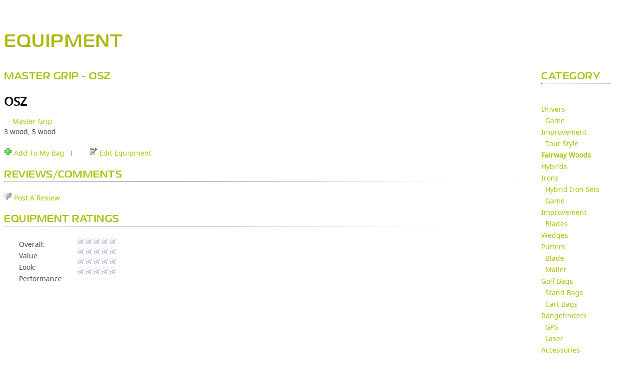

--- FILE ---
content_type: text/html; charset=utf-8
request_url: https://partners.skygolf.com/equipment/fairway+woods/OSZ_24351?mode=&bagid=
body_size: 969744
content:

        <!DOCTYPE html PUBLIC "-//W3C//DTD XHTML+RDFa 1.0//EN" "https://www.w3.org/MarkUp/DTD/xhtml-rdfa-1.dtd">
			<html xmlns="https://www.w3.org/1999/xhtml" xml:lang="en" version="XHTML+RDFa 1.0" dir="ltr">
			<head profile="https://www.w3.org/1999/xhtml/vocab">
			  	<title>EQUIPMENT | SkyGolf 360</title>
			    <meta name="robots" content="index,follow" />
			    <meta http-equiv="Pragma" content="no-cache">
			    <meta http-equiv="Expires" content="-1">
			    <meta http-equiv="X-UA-Compatible" content="IE=edge" />
				
				<meta http-equiv="Content-Language" content="en">

						    <meta name="viewport" content="width=device-width, initial-scale=1" />
						    <link REL="SHORTCUT ICON" HREF="//partners.skygolf.com/sky-favicon.ico">
			    <link rel="alternate" type="application/rss+xml" title="ClubSG (RSS 2.0)" href="//partners.skygolf.com/content/rss.php" />
			    <link rel="apple-touch-icon-precomposed" href="/images/iphone_sky_icon_114.png"/>
							  <link rel="stylesheet" href="/css/fonts.css" type="text/css" charset="utf-8">
				<link rel="stylesheet" href="/css/fonts/Magistral/stylesheet.css" type="text/css" charset="utf-8">
				<link rel="stylesheet" href="/css/fonts/Noto-Sans/stylesheet.css" type="text/css" charset="utf-8">
											  <meta name="Description" content="3 wood, 5 wood" />
<meta name="Keywords" content="golf,equipment,OSZ,Master Grip" />
<script type="text/javascript" src="/js/jquery-1.10.2.min.js"></script><script type="text/javascript" src="/js/jquery-migrate-1.2.1.min.js"></script><script type="text/javascript" src="/js/jquery-ui-1.10.2.min.js"></script><script type="text/javascript" src="/js/jquery.cookie.js"></script><script type="text/javascript" src="/js/jquery.ui.wizard.js"></script><script type="text/javascript" src="/js/jquery.ui.skytabs.js"></script><script type="text/javascript" src="/js/jquery.contextmenu.js"></script><script type="text/javascript" src="/js/jquery.blockUI.js"></script><script type="text/javascript" src="/js/jquery.browser-2.3.js"></script><script type="text/javascript" src="/js/handlebars.js?bn=536"></script><script type="text/javascript" src="/js/skyhawke_xdm/easyXDM.js.php?m=1&v=v2.5.00&bn=536"></script><script type="text/javascript" src="/gateway/skyxdm_js_methods_public.php?bn=536"></script><script type="text/javascript" src="/js/sg.tmpl.js?bn=536"></script><script type="text/javascript" src="/tmpl/tmpl_bundle.php?bn=536"></script><script type="text/javascript" src="/js/equipment.js"></script><script language="javascript">window.buildNumber = 536;window.distance = 'yards';
window.distanceRatio = 1;
window.puttingDistance = 'feet';
window.puttingDistanceRatio = 3;
window.swingSpeed = 'mph';
window.swingSpeedRatio = 1;
window.puttingSpeed = 'mph';
window.puttingSpeedRatio = 1;
window.authenticated = false;
window.unitRatio = 1;
window.isSkyGolf = true;
window.oobSecureUrl = "https://partners.skygolf.com";
window.oobStaticUrl = "";
window.oobBaseUrl = "http://partners.skygolf.com";
window.emptyPieChart = '<div class="emptyPie"><i class="fa-duotone fa-chart-pie" style="font-size:40px; color:#aac005; "></i><p>Why am I not seeing<br>this data?</p><a href="" class="emptyData">Learn More</a></div>';
window.noSwings = '<div class="noData">No swing data available. Go play!</div>';
window.noClubs = '<div class="noData mt-20">There is not enough club data to provide a club summary.<br>Please change your filter or Go Play!</div>';
window.lockIcon = '<i class="member-feature fa-kit fa-solid-circle-question-lock"></i>';
</script><script type="text/javascript" src="/js/bundler.php?file=,SystemConfig.js,Styles.js,JSLoader.js,CSSLoader.js,jsonrpc.js&m=0&d=0&c=0&gz=1&bn=536"></script><script type="text/javascript" src="/js/bundler.php?file=,jquery.qtip-1.0.0-rc3.min.js,stringbuilder.js,sg.core.js,sg.api.php&m=0&d=0&c=0&gz=1&bn=536"></script><script type="text/javascript" src="/js/bundler.php?file=,sha512.js,main.js,sites.php,sg.drupal-services.js,score_feed.js,embed_scorecard.js,swfobject.js,flex_history.js,course_review.js,sg360_tabs/tabs.js,myPartner-menu.js&m=0&d=0&c=0&gz=1&bn=536"></script><script type="text/javascript">var sg360Result = {"headerjs":"var waitForPageToLoad = function() {if (jQuery('#block-domain-switcher').size() > 0 ||  jQuery('#sgfooter').size() > 0 || jQuery('#content').size() > 0 || jQuery('#sgzone-user-header').size() > 0) {\r\nvar Drupal = Drupal || { 'settings': {}, 'behaviors': {}, 'locale': {} }; jQuery.extend(Drupal.settings, {\"basePath\":\"\\\/\",\"pathPrefix\":\"\",\"ajaxPageState\":{\"theme\":\"skygolf\",\"theme_token\":\"AA0sdPP1B-xWtR2hZcpVolNeJMyAgH0U6HPawG-YTbQ\",\"js\":{\"misc\\\/jquery.once.js\":1,\"misc\\\/drupal.js\":1,\"https:\\\/\\\/sg360.skygolf.com\\\/js\\\/skyhawke_xdm\\\/easyXDM.js?bn=410\":1,\"https:\\\/\\\/sg360.skygolf.com\\\/gateway\\\/skyxdm_js_methods_public.php?bn=410\":1,\"https:\\\/\\\/sg360.skygolf.com\\\/js\\\/sha512.js\":1,\"sites\\\/all\\\/libraries\\\/shadowbox\\\/shadowbox.js\":1,\"sites\\\/all\\\/modules\\\/shadowbox\\\/shadowbox_auto.js\":1,\"sites\\\/all\\\/modules\\\/tb_megamenu\\\/js\\\/tb-megamenu-frontend.js\":1,\"sites\\\/all\\\/modules\\\/tb_megamenu\\\/js\\\/tb-megamenu-touch.js\":1,\"sites\\\/all\\\/libraries\\\/owl-carousel\\\/owl.carousel.min.js\":1,\"sites\\\/all\\\/themes\\\/skygolf\\\/js\\\/custom-owl.js\":1,\"https:\\\/\\\/sg360.skygolf.com\\\/js\\\/ga_clubsg.php?bn=410\":1,\"sites\\\/all\\\/themes\\\/skygolf\\\/js\\\/jquery.isotope.min.js\":1,\"sites\\\/all\\\/themes\\\/skygolf\\\/js\\\/gallery-isotope.js\":1,\"sites\\\/all\\\/themes\\\/skygolf\\\/js\\\/doubletaptogo.js\":1,\"sites\\\/all\\\/themes\\\/skygolf\\\/js\\\/custom.js\":1,\"sites\\\/all\\\/themes\\\/skygolf\\\/js\\\/login.js\":1,\"sites\\\/all\\\/libraries\\\/skyhawke-scripts.js\":1,\"0\":1}},\"lightbox2\":{\"rtl\":\"0\",\"file_path\":\"\\\/(\\\\w\\\\w\\\/)public:\\\/\",\"default_image\":\"\\\/sites\\\/all\\\/modules\\\/lightbox2\\\/images\\\/brokenimage.jpg\",\"border_size\":10,\"font_color\":\"000\",\"box_color\":\"fff\",\"top_position\":\"\",\"overlay_opacity\":\"0.8\",\"overlay_color\":\"000\",\"disable_close_click\":1,\"resize_sequence\":0,\"resize_speed\":400,\"fade_in_speed\":400,\"slide_down_speed\":600,\"use_alt_layout\":0,\"disable_resize\":0,\"disable_zoom\":0,\"force_show_nav\":0,\"show_caption\":1,\"loop_items\":0,\"node_link_text\":\"View Image Details\",\"node_link_target\":0,\"image_count\":\"Image !current of !total\",\"video_count\":\"Video !current of !total\",\"page_count\":\"Page !current of !total\",\"lite_press_x_close\":\"press \\u003Ca href=\\u0022#\\u0022 onclick=\\u0022hideLightbox(); return FALSE;\\u0022\\u003E\\u003Ckbd\\u003Ex\\u003C\\\/kbd\\u003E\\u003C\\\/a\\u003E to close\",\"download_link_text\":\"\",\"enable_login\":false,\"enable_contact\":false,\"keys_close\":\"c x 27\",\"keys_previous\":\"p 37\",\"keys_next\":\"n 39\",\"keys_zoom\":\"z\",\"keys_play_pause\":\"32\",\"display_image_size\":\"original\",\"image_node_sizes\":\"(\\\\.thumbnail)\",\"trigger_lightbox_classes\":\"img.inline,img.thumbnail, img.image-thumbnail\",\"trigger_lightbox_group_classes\":\"\",\"trigger_slideshow_classes\":\"\",\"trigger_lightframe_classes\":\"\",\"trigger_lightframe_group_classes\":\"\",\"custom_class_handler\":0,\"custom_trigger_classes\":\"\",\"disable_for_gallery_lists\":1,\"disable_for_acidfree_gallery_lists\":true,\"enable_acidfree_videos\":true,\"slideshow_interval\":5000,\"slideshow_automatic_start\":true,\"slideshow_automatic_exit\":true,\"show_play_pause\":true,\"pause_on_next_click\":false,\"pause_on_previous_click\":true,\"loop_slides\":false,\"iframe_width\":600,\"iframe_height\":400,\"iframe_border\":1,\"enable_video\":1,\"useragent\":\"\",\"flvPlayer\":\"\\\/sites\\\/all\\\/libraries\\\/mediaplayer\\\/player.swf\",\"flvFlashvars\":\"\"},\"shadowbox\":{\"animate\":1,\"animateFade\":1,\"animSequence\":\"wh\",\"auto_enable_all_images\":0,\"auto_gallery\":0,\"autoplayMovies\":true,\"continuous\":0,\"counterLimit\":\"10\",\"counterType\":\"default\",\"displayCounter\":1,\"displayNav\":1,\"enableKeys\":1,\"fadeDuration\":\"0.35\",\"handleOversize\":\"resize\",\"handleUnsupported\":\"link\",\"initialHeight\":160,\"initialWidth\":320,\"language\":\"en\",\"modal\":false,\"overlayColor\":\"#000\",\"overlayOpacity\":\"0.85\",\"resizeDuration\":\"0.35\",\"showMovieControls\":1,\"slideshowDelay\":\"0\",\"viewportPadding\":20,\"useSizzle\":0}});\n\/**\n * jQuery Once Plugin v1.2\n * http:\/\/plugins.jquery.com\/project\/once\n *\n * Dual licensed under the MIT and GPL licenses:\n *   http:\/\/www.opensource.org\/licenses\/mit-license.php\n *   http:\/\/www.gnu.org\/licenses\/gpl.html\n *\/\n\n(function ($) {\n  var cache = {}, uuid = 0;\n\n  \/**\n   * Filters elements by whether they have not yet been processed.\n   *\n   * @param id\n   *   (Optional) If this is a string, then it will be used as the CSS class\n   *   name that is applied to the elements for determining whether it has\n   *   already been processed. The elements will get a class in the form of\n   *   \"id-processed\".\n   *\n   *   If the id parameter is a function, it will be passed off to the fn\n   *   parameter and the id will become a unique identifier, represented as a\n   *   number.\n   *\n   *   When the id is neither a string or a function, it becomes a unique\n   *   identifier, depicted as a number. The element's class will then be\n   *   represented in the form of \"jquery-once-#-processed\".\n   *\n   *   Take note that the id must be valid for usage as an element's class name.\n   * @param fn\n   *   (Optional) If given, this function will be called for each element that\n   *   has not yet been processed. The function's return value follows the same\n   *   logic as $.each(). Returning true will continue to the next matched\n   *   element in the set, while returning false will entirely break the\n   *   iteration.\n   *\/\n  $.fn.once = function (id, fn) {\n    if (typeof id != 'string') {\n      \/\/ Generate a numeric ID if the id passed can't be used as a CSS class.\n      if (!(id in cache)) {\n        cache[id] = ++uuid;\n      }\n      \/\/ When the fn parameter is not passed, we interpret it from the id.\n      if (!fn) {\n        fn = id;\n      }\n      id = 'jquery-once-' + cache[id];\n    }\n    \/\/ Remove elements from the set that have already been processed.\n    var name = id + '-processed';\n    var elements = this.not('.' + name).addClass(name);\n\n    return $.isFunction(fn) ? elements.each(fn) : elements;\n  };\n\n  \/**\n   * Filters elements that have been processed once already.\n   *\n   * @param id\n   *   A required string representing the name of the class which should be used\n   *   when filtering the elements. This only filters elements that have already\n   *   been processed by the once function. The id should be the same id that\n   *   was originally passed to the once() function.\n   * @param fn\n   *   (Optional) If given, this function will be called for each element that\n   *   has not yet been processed. The function's return value follows the same\n   *   logic as $.each(). Returning true will continue to the next matched\n   *   element in the set, while returning false will entirely break the\n   *   iteration.\n   *\/\n  $.fn.removeOnce = function (id, fn) {\n    var name = id + '-processed';\n    var elements = this.filter('.' + name).removeClass(name);\n\n    return $.isFunction(fn) ? elements.each(fn) : elements;\n  };\n})(jQuery);\n;\n\nvar Drupal = Drupal || { 'settings': {}, 'behaviors': {}, 'locale': {} };\n\n\/\/ Allow other JavaScript libraries to use $.\n\/\/jq = jQuery.noConflict();\n\n(function ($) {\n\n\/**\n * Override jQuery.fn.init to guard against XSS attacks.\n *\n * See http:\/\/bugs.jquery.com\/ticket\/9521\n *\/\nvar jquery_init = $.fn.init;\n$.fn.init = function (selector, context, rootjQuery) {\n  \/\/ If the string contains a \"#\" before a \"<\", treat it as invalid HTML.\n  if (selector && typeof selector === 'string') {\n    var hash_position = selector.indexOf('#');\n    if (hash_position >= 0) {\n      var bracket_position = selector.indexOf('<');\n      if (bracket_position > hash_position) {\n        throw 'Syntax error, unrecognized expression: ' + selector;\n      }\n    }\n  }\n  return jquery_init.call(this, selector, context, rootjQuery);\n};\n$.fn.init.prototype = jquery_init.prototype;\n\n\/**\n * Pre-filter Ajax requests to guard against XSS attacks.\n *\n * See https:\/\/github.com\/jquery\/jquery\/issues\/2432\n *\/\nif ($.ajaxPrefilter) {\n  \/\/ For newer versions of jQuery, use an Ajax prefilter to prevent\n  \/\/ auto-executing script tags from untrusted domains. This is similar to the\n  \/\/ fix that is built in to jQuery 3.0 and higher.\n  $.ajaxPrefilter(function (s) {\n    if (s.crossDomain) {\n      s.contents.script = false;\n    }\n  });\n}\nelse if ($.httpData) {\n  \/\/ For the version of jQuery that ships with Drupal core, override\n  \/\/ jQuery.httpData to prevent auto-detecting \"script\" data types from\n  \/\/ untrusted domains.\n  var jquery_httpData = $.httpData;\n  $.httpData = function (xhr, type, s) {\n    \/\/ @todo Consider backporting code from newer jQuery versions to check for\n    \/\/   a cross-domain request here, rather than using Drupal.urlIsLocal() to\n    \/\/   block scripts from all URLs that are not on the same site.\n    if (!type && !Drupal.urlIsLocal(s.url)) {\n      var content_type = xhr.getResponseHeader('content-type') || '';\n      if (content_type.indexOf('javascript') >= 0) {\n        \/\/ Default to a safe data type.\n        type = 'text';\n      }\n    }\n    return jquery_httpData.call(this, xhr, type, s);\n  };\n  $.httpData.prototype = jquery_httpData.prototype;\n}\n\n\/**\n * Attach all registered behaviors to a page element.\n *\n * Behaviors are event-triggered actions that attach to page elements, enhancing\n * default non-JavaScript UIs. Behaviors are registered in the Drupal.behaviors\n * object using the method 'attach' and optionally also 'detach' as follows:\n * @code\n *    Drupal.behaviors.behaviorName = {\n *      attach: function (context, settings) {\n *        ...\n *      },\n *      detach: function (context, settings, trigger) {\n *        ...\n *      }\n *    };\n * @endcode\n *\n * Drupal.attachBehaviors is added below to the jQuery ready event and so\n * runs on initial page load. Developers implementing AHAH\/Ajax in their\n * solutions should also call this function after new page content has been\n * loaded, feeding in an element to be processed, in order to attach all\n * behaviors to the new content.\n *\n * Behaviors should use\n * @code\n *   $(selector).once('behavior-name', function () {\n *     ...\n *   });\n * @endcode\n * to ensure the behavior is attached only once to a given element. (Doing so\n * enables the reprocessing of given elements, which may be needed on occasion\n * despite the ability to limit behavior attachment to a particular element.)\n *\n * @param context\n *   An element to attach behaviors to. If none is given, the document element\n *   is used.\n * @param settings\n *   An object containing settings for the current context. If none given, the\n *   global Drupal.settings object is used.\n *\/\nDrupal.attachBehaviors = function (context, settings) {\n  context = context || document;\n  settings = settings || Drupal.settings;\n  \/\/ Execute all of them.\n  $.each(Drupal.behaviors, function () {\n    if ($.isFunction(this.attach)) {\n      this.attach(context, settings);\n    }\n  });\n};\n\n\/**\n * Detach registered behaviors from a page element.\n *\n * Developers implementing AHAH\/Ajax in their solutions should call this\n * function before page content is about to be removed, feeding in an element\n * to be processed, in order to allow special behaviors to detach from the\n * content.\n *\n * Such implementations should look for the class name that was added in their\n * corresponding Drupal.behaviors.behaviorName.attach implementation, i.e.\n * behaviorName-processed, to ensure the behavior is detached only from\n * previously processed elements.\n *\n * @param context\n *   An element to detach behaviors from. If none is given, the document element\n *   is used.\n * @param settings\n *   An object containing settings for the current context. If none given, the\n *   global Drupal.settings object is used.\n * @param trigger\n *   A string containing what's causing the behaviors to be detached. The\n *   possible triggers are:\n *   - unload: (default) The context element is being removed from the DOM.\n *   - move: The element is about to be moved within the DOM (for example,\n *     during a tabledrag row swap). After the move is completed,\n *     Drupal.attachBehaviors() is called, so that the behavior can undo\n *     whatever it did in response to the move. Many behaviors won't need to\n *     do anything simply in response to the element being moved, but because\n *     IFRAME elements reload their \"src\" when being moved within the DOM,\n *     behaviors bound to IFRAME elements (like WYSIWYG editors) may need to\n *     take some action.\n *   - serialize: When an Ajax form is submitted, this is called with the\n *     form as the context. This provides every behavior within the form an\n *     opportunity to ensure that the field elements have correct content\n *     in them before the form is serialized. The canonical use-case is so\n *     that WYSIWYG editors can update the hidden textarea to which they are\n *     bound.\n *\n * @see Drupal.attachBehaviors\n *\/\nDrupal.detachBehaviors = function (context, settings, trigger) {\n  context = context || document;\n  settings = settings || Drupal.settings;\n  trigger = trigger || 'unload';\n  \/\/ Execute all of them.\n  $.each(Drupal.behaviors, function () {\n    if ($.isFunction(this.detach)) {\n      this.detach(context, settings, trigger);\n    }\n  });\n};\n\n\/**\n * Encode special characters in a plain-text string for display as HTML.\n *\n * @ingroup sanitization\n *\/\nDrupal.checkPlain = function (str) {\n  var character, regex,\n      replace = { '&': '&amp;', \"'\": '&#39;', '\"': '&quot;', '<': '&lt;', '>': '&gt;' };\n  str = String(str);\n  for (character in replace) {\n    if (replace.hasOwnProperty(character)) {\n      regex = new RegExp(character, 'g');\n      str = str.replace(regex, replace[character]);\n    }\n  }\n  return str;\n};\n\n\/**\n * Replace placeholders with sanitized values in a string.\n *\n * @param str\n *   A string with placeholders.\n * @param args\n *   An object of replacements pairs to make. Incidences of any key in this\n *   array are replaced with the corresponding value. Based on the first\n *   character of the key, the value is escaped and\/or themed:\n *    - !variable: inserted as is\n *    - @variable: escape plain text to HTML (Drupal.checkPlain)\n *    - %variable: escape text and theme as a placeholder for user-submitted\n *      content (checkPlain + Drupal.theme('placeholder'))\n *\n * @see Drupal.t()\n * @ingroup sanitization\n *\/\nDrupal.formatString = function(str, args) {\n  \/\/ Transform arguments before inserting them.\n  for (var key in args) {\n    if (args.hasOwnProperty(key)) {\n      switch (key.charAt(0)) {\n        \/\/ Escaped only.\n        case '@':\n          args[key] = Drupal.checkPlain(args[key]);\n          break;\n        \/\/ Pass-through.\n        case '!':\n          break;\n        \/\/ Escaped and placeholder.\n        default:\n          args[key] = Drupal.theme('placeholder', args[key]);\n          break;\n      }\n    }\n  }\n\n  return Drupal.stringReplace(str, args, null);\n};\n\n\/**\n * Replace substring.\n *\n * The longest keys will be tried first. Once a substring has been replaced,\n * its new value will not be searched again.\n *\n * @param {String} str\n *   A string with placeholders.\n * @param {Object} args\n *   Key-value pairs.\n * @param {Array|null} keys\n *   Array of keys from the \"args\".  Internal use only.\n *\n * @return {String}\n *   Returns the replaced string.\n *\/\nDrupal.stringReplace = function (str, args, keys) {\n  if (str.length === 0) {\n    return str;\n  }\n\n  \/\/ If the array of keys is not passed then collect the keys from the args.\n  if (!$.isArray(keys)) {\n    keys = [];\n    for (var k in args) {\n      if (args.hasOwnProperty(k)) {\n        keys.push(k);\n      }\n    }\n\n    \/\/ Order the keys by the character length. The shortest one is the first.\n    keys.sort(function (a, b) { return a.length - b.length; });\n  }\n\n  if (keys.length === 0) {\n    return str;\n  }\n\n  \/\/ Take next longest one from the end.\n  var key = keys.pop();\n  var fragments = str.split(key);\n\n  if (keys.length) {\n    for (var i = 0; i < fragments.length; i++) {\n      \/\/ Process each fragment with a copy of remaining keys.\n      fragments[i] = Drupal.stringReplace(fragments[i], args, keys.slice(0));\n    }\n  }\n\n  return fragments.join(args[key]);\n};\n\n\/**\n * Translate strings to the page language or a given language.\n *\n * See the documentation of the server-side t() function for further details.\n *\n * @param str\n *   A string containing the English string to translate.\n * @param args\n *   An object of replacements pairs to make after translation. Incidences\n *   of any key in this array are replaced with the corresponding value.\n *   See Drupal.formatString().\n *\n * @param options\n *   - 'context' (defaults to the empty context): The context the source string\n *     belongs to.\n *\n * @return\n *   The translated string.\n *\/\nDrupal.t = function (str, args, options) {\n  options = options || {};\n  options.context = options.context || '';\n\n  \/\/ Fetch the localized version of the string.\n  if (Drupal.locale.strings && Drupal.locale.strings[options.context] && Drupal.locale.strings[options.context][str]) {\n    str = Drupal.locale.strings[options.context][str];\n  }\n\n  if (args) {\n    str = Drupal.formatString(str, args);\n  }\n  return str;\n};\n\n\/**\n * Format a string containing a count of items.\n *\n * This function ensures that the string is pluralized correctly. Since Drupal.t() is\n * called by this function, make sure not to pass already-localized strings to it.\n *\n * See the documentation of the server-side format_plural() function for further details.\n *\n * @param count\n *   The item count to display.\n * @param singular\n *   The string for the singular case. Please make sure it is clear this is\n *   singular, to ease translation (e.g. use \"1 new comment\" instead of \"1 new\").\n *   Do not use @count in the singular string.\n * @param plural\n *   The string for the plural case. Please make sure it is clear this is plural,\n *   to ease translation. Use @count in place of the item count, as in \"@count\n *   new comments\".\n * @param args\n *   An object of replacements pairs to make after translation. Incidences\n *   of any key in this array are replaced with the corresponding value.\n *   See Drupal.formatString().\n *   Note that you do not need to include @count in this array.\n *   This replacement is done automatically for the plural case.\n * @param options\n *   The options to pass to the Drupal.t() function.\n * @return\n *   A translated string.\n *\/\nDrupal.formatPlural = function (count, singular, plural, args, options) {\n  args = args || {};\n  args['@count'] = count;\n  \/\/ Determine the index of the plural form.\n  var index = Drupal.locale.pluralFormula ? Drupal.locale.pluralFormula(args['@count']) : ((args['@count'] == 1) ? 0 : 1);\n\n  if (index == 0) {\n    return Drupal.t(singular, args, options);\n  }\n  else if (index == 1) {\n    return Drupal.t(plural, args, options);\n  }\n  else {\n    args['@count[' + index + ']'] = args['@count'];\n    delete args['@count'];\n    return Drupal.t(plural.replace('@count', '@count[' + index + ']'), args, options);\n  }\n};\n\n\/**\n * Returns the passed in URL as an absolute URL.\n *\n * @param url\n *   The URL string to be normalized to an absolute URL.\n *\n * @return\n *   The normalized, absolute URL.\n *\n * @see https:\/\/github.com\/angular\/angular.js\/blob\/v1.4.4\/src\/ng\/urlUtils.js\n * @see https:\/\/grack.com\/blog\/2009\/11\/17\/absolutizing-url-in-javascript\n * @see https:\/\/github.com\/jquery\/jquery-ui\/blob\/1.11.4\/ui\/tabs.js#L53\n *\/\nDrupal.absoluteUrl = function (url) {\n  var urlParsingNode = document.createElement('a');\n\n  \/\/ Decode the URL first; this is required by IE <= 6. Decoding non-UTF-8\n  \/\/ strings may throw an exception.\n  try {\n    url = decodeURIComponent(url);\n  } catch (e) {}\n\n  urlParsingNode.setAttribute('href', url);\n\n  \/\/ IE <= 7 normalizes the URL when assigned to the anchor node similar to\n  \/\/ the other browsers.\n  return urlParsingNode.cloneNode(false).href;\n};\n\n\/**\n * Returns true if the URL is within Drupal's base path.\n *\n * @param url\n *   The URL string to be tested.\n *\n * @return\n *   Boolean true if local.\n *\n * @see https:\/\/github.com\/jquery\/jquery-ui\/blob\/1.11.4\/ui\/tabs.js#L58\n *\/\nDrupal.urlIsLocal = function (url) {\n  \/\/ Always use browser-derived absolute URLs in the comparison, to avoid\n  \/\/ attempts to break out of the base path using directory traversal.\n  var absoluteUrl = Drupal.absoluteUrl(url);\n  var protocol = location.protocol;\n\n  \/\/ Consider URLs that match this site's base URL but use HTTPS instead of HTTP\n  \/\/ as local as well.\n  if (protocol === 'http:' && absoluteUrl.indexOf('https:') === 0) {\n    protocol = 'https:';\n  }\n  var baseUrl = protocol + '\/\/' + location.host + Drupal.settings.basePath.slice(0, -1);\n\n  \/\/ Decoding non-UTF-8 strings may throw an exception.\n  try {\n    absoluteUrl = decodeURIComponent(absoluteUrl);\n  } catch (e) {}\n  try {\n    baseUrl = decodeURIComponent(baseUrl);\n  } catch (e) {}\n\n  \/\/ The given URL matches the site's base URL, or has a path under the site's\n  \/\/ base URL.\n  return absoluteUrl === baseUrl || absoluteUrl.indexOf(baseUrl + '\/') === 0;\n};\n\n\/**\n * Generate the themed representation of a Drupal object.\n *\n * All requests for themed output must go through this function. It examines\n * the request and routes it to the appropriate theme function. If the current\n * theme does not provide an override function, the generic theme function is\n * called.\n *\n * For example, to retrieve the HTML for text that should be emphasized and\n * displayed as a placeholder inside a sentence, call\n * Drupal.theme('placeholder', text).\n *\n * @param func\n *   The name of the theme function to call.\n * @param ...\n *   Additional arguments to pass along to the theme function.\n * @return\n *   Any data the theme function returns. This could be a plain HTML string,\n *   but also a complex object.\n *\/\nDrupal.theme = function (func) {\n  var args = Array.prototype.slice.apply(arguments, [1]);\n\n  return (Drupal.theme[func] || Drupal.theme.prototype[func]).apply(this, args);\n};\n\n\/**\n * Freeze the current body height (as minimum height). Used to prevent\n * unnecessary upwards scrolling when doing DOM manipulations.\n *\/\nDrupal.freezeHeight = function () {\n  Drupal.unfreezeHeight();\n  $('<div id=\"freeze-height\"><\/div>').css({\n    position: 'absolute',\n    top: '0px',\n    left: '0px',\n    width: '1px',\n    height: $('body').css('height')\n  }).appendTo('body');\n};\n\n\/**\n * Unfreeze the body height.\n *\/\nDrupal.unfreezeHeight = function () {\n  $('#freeze-height').remove();\n};\n\n\/**\n * Encodes a Drupal path for use in a URL.\n *\n * For aesthetic reasons slashes are not escaped.\n *\/\nDrupal.encodePath = function (item, uri) {\n  uri = uri || location.href;\n  return encodeURIComponent(item).replace(\/%2F\/g, '\/');\n};\n\n\/**\n * Get the text selection in a textarea.\n *\/\nDrupal.getSelection = function (element) {\n  if (typeof element.selectionStart != 'number' && document.selection) {\n    \/\/ The current selection.\n    var range1 = document.selection.createRange();\n    var range2 = range1.duplicate();\n    \/\/ Select all text.\n    range2.moveToElementText(element);\n    \/\/ Now move 'dummy' end point to end point of original range.\n    range2.setEndPoint('EndToEnd', range1);\n    \/\/ Now we can calculate start and end points.\n    var start = range2.text.length - range1.text.length;\n    var end = start + range1.text.length;\n    return { 'start': start, 'end': end };\n  }\n  return { 'start': element.selectionStart, 'end': element.selectionEnd };\n};\n\n\/**\n * Add a global variable which determines if the window is being unloaded.\n *\n * This is primarily used by Drupal.displayAjaxError().\n *\/\nDrupal.beforeUnloadCalled = false;\n$(window).bind('beforeunload pagehide', function () {\n    Drupal.beforeUnloadCalled = true;\n});\n\n\/**\n * Displays a JavaScript error from an Ajax response when appropriate to do so.\n *\/\nDrupal.displayAjaxError = function (message) {\n  \/\/ Skip displaying the message if the user deliberately aborted (for example,\n  \/\/ by reloading the page or navigating to a different page) while the Ajax\n  \/\/ request was still ongoing. See, for example, the discussion at\n  \/\/ http:\/\/stackoverflow.com\/questions\/699941\/handle-ajax-error-when-a-user-clicks-refresh.\n  if (!Drupal.beforeUnloadCalled) {\n    alert(message);\n  }\n};\n\n\/**\n * Build an error message from an Ajax response.\n *\/\nDrupal.ajaxError = function (xmlhttp, uri, customMessage) {\n  var statusCode, statusText, pathText, responseText, readyStateText, message;\n  if (xmlhttp.status) {\n    statusCode = \"\\n\" + Drupal.t(\"An AJAX HTTP error occurred.\") +  \"\\n\" + Drupal.t(\"HTTP Result Code: !status\", {'!status': xmlhttp.status});\n  }\n  else {\n    statusCode = \"\\n\" + Drupal.t(\"An AJAX HTTP request terminated abnormally.\");\n  }\n  statusCode += \"\\n\" + Drupal.t(\"Debugging information follows.\");\n  pathText = \"\\n\" + Drupal.t(\"Path: !uri\", {'!uri': uri} );\n  statusText = '';\n  \/\/ In some cases, when statusCode == 0, xmlhttp.statusText may not be defined.\n  \/\/ Unfortunately, testing for it with typeof, etc, doesn't seem to catch that\n  \/\/ and the test causes an exception. So we need to catch the exception here.\n  try {\n    statusText = \"\\n\" + Drupal.t(\"StatusText: !statusText\", {'!statusText': $.trim(xmlhttp.statusText)});\n  }\n  catch (e) {}\n\n  responseText = '';\n  \/\/ Again, we don't have a way to know for sure whether accessing\n  \/\/ xmlhttp.responseText is going to throw an exception. So we'll catch it.\n  try {\n    responseText = \"\\n\" + Drupal.t(\"ResponseText: !responseText\", {'!responseText': $.trim(xmlhttp.responseText) } );\n  } catch (e) {}\n\n  \/\/ Make the responseText more readable by stripping HTML tags and newlines.\n  responseText = responseText.replace(\/<(\"[^\"]*\"|'[^']*'|[^'\">])*>\/gi,\"\");\n  responseText = responseText.replace(\/[\\n]+\\s+\/g,\"\\n\");\n\n  \/\/ We don't need readyState except for status == 0.\n  readyStateText = xmlhttp.status == 0 ? (\"\\n\" + Drupal.t(\"ReadyState: !readyState\", {'!readyState': xmlhttp.readyState})) : \"\";\n\n  \/\/ Additional message beyond what the xmlhttp object provides.\n  customMessage = customMessage ? (\"\\n\" + Drupal.t(\"CustomMessage: !customMessage\", {'!customMessage': customMessage})) : \"\";\n\n  message = statusCode + pathText + statusText + customMessage + responseText + readyStateText;\n  return message;\n};\n\n\/\/ Class indicating that JS is enabled; used for styling purpose.\n$('html').addClass('js');\n\n\/\/ 'js enabled' cookie.\n\/\/ Custom Fix by SkyGolf SameSite=None; Secure\ndocument.cookie = 'has_js=1; path=\/; SameSite=None; Secure';\n\n\/**\n * Additions to jQuery.support.\n *\/\n$(function () {\n  \/**\n   * Boolean indicating whether or not position:fixed is supported.\n   *\/\n  if (jQuery.support.positionFixed === undefined) {\n    var el = $('<div style=\"position:fixed; top:10px\" \/>').appendTo(document.body);\n    jQuery.support.positionFixed = el[0].offsetTop === 10;\n    el.remove();\n  }\n});\n\n\/\/Attach all behaviors.\n$(function () {\n  Drupal.attachBehaviors(document, Drupal.settings);\n});\n\n\/**\n * The default themes.\n *\/\nDrupal.theme.prototype = {\n\n  \/**\n   * Formats text for emphasized display in a placeholder inside a sentence.\n   *\n   * @param str\n   *   The text to format (plain-text).\n   * @return\n   *   The formatted text (html).\n   *\/\n  placeholder: function (str) {\n    return '<em class=\"placeholder\">' + Drupal.checkPlain(str) + '<\/em>';\n  }\n};\n\n})(jQuery);\n;\n\/*\n * Shadowbox.js, version 3.0.3\n * http:\/\/shadowbox-js.com\/\n *\n * Copyright 2007-2010, Michael J. I. Jackson\n * Date: 2011-05-14 06:45:24 +0000\n *\/\n(function(window,undefined){var S={version:\"3.0.3\"};var ua=navigator.userAgent.toLowerCase();if(ua.indexOf(\"windows\")>-1||ua.indexOf(\"win32\")>-1){S.isWindows=true}else{if(ua.indexOf(\"macintosh\")>-1||ua.indexOf(\"mac os x\")>-1){S.isMac=true}else{if(ua.indexOf(\"linux\")>-1){S.isLinux=true}}}S.isIE=ua.indexOf(\"msie\")>-1;S.isIE6=ua.indexOf(\"msie 6\")>-1;S.isIE7=ua.indexOf(\"msie 7\")>-1;S.isGecko=ua.indexOf(\"gecko\")>-1&&ua.indexOf(\"safari\")==-1;S.isWebKit=ua.indexOf(\"applewebkit\/\")>-1;var inlineId=\/#(.+)$\/,galleryName=\/^(light|shadow)box\\[(.*?)\\]\/i,inlineParam=\/\\s*([a-z_]*?)\\s*=\\s*(.+)\\s*\/,fileExtension=\/[0-9a-z]+$\/i,scriptPath=\/(.+\\\/)shadowbox\\.js\/i;var open=false,initialized=false,lastOptions={},slideDelay=0,slideStart,slideTimer;S.current=-1;S.dimensions=null;S.ease=function(state){return 1+Math.pow(state-1,3)};S.errorInfo={fla:{name:\"Flash\",url:\"http:\/\/www.adobe.com\/products\/flashplayer\/\"},qt:{name:\"QuickTime\",url:\"http:\/\/www.apple.com\/quicktime\/download\/\"},wmp:{name:\"Windows Media Player\",url:\"http:\/\/www.microsoft.com\/windows\/windowsmedia\/\"},f4m:{name:\"Flip4Mac\",url:\"http:\/\/www.flip4mac.com\/wmv_download.htm\"}};S.gallery=[];S.onReady=noop;S.path=null;S.player=null;S.playerId=\"sb-player\";S.options={animate:true,animateFade:true,autoplayMovies:true,continuous:false,enableKeys:true,flashParams:{bgcolor:\"#000000\",allowfullscreen:true},flashVars:{},flashVersion:\"9.0.115\",handleOversize:\"resize\",handleUnsupported:\"link\",onChange:noop,onClose:noop,onFinish:noop,onOpen:noop,showMovieControls:true,skipSetup:false,slideshowDelay:0,viewportPadding:20};S.getCurrent=function(){return S.current>-1?S.gallery[S.current]:null};S.hasNext=function(){return S.gallery.length>1&&(S.current!=S.gallery.length-1||S.options.continuous)};S.isOpen=function(){return open};S.isPaused=function(){return slideTimer==\"pause\"};S.applyOptions=function(options){lastOptions=apply({},S.options);apply(S.options,options)};S.revertOptions=function(){apply(S.options,lastOptions)};S.init=function(options,callback){if(initialized){return}initialized=true;if(S.skin.options){apply(S.options,S.skin.options)}if(options){apply(S.options,options)}if(!S.path){var path,scripts=document.getElementsByTagName(\"script\");for(var i=0,len=scripts.length;i<len;++i){path=scriptPath.exec(scripts[i].src);if(path){S.path=path[1];break}}}if(callback){S.onReady=callback}bindLoad()};S.open=function(obj){if(open){return}var gc=S.makeGallery(obj);S.gallery=gc[0];S.current=gc[1];obj=S.getCurrent();if(obj==null){return}S.applyOptions(obj.options||{});filterGallery();if(S.gallery.length){obj=S.getCurrent();if(S.options.onOpen(obj)===false){return}open=true;S.skin.onOpen(obj,load)}};S.close=function(){if(!open){return}open=false;if(S.player){S.player.remove();S.player=null}if(typeof slideTimer==\"number\"){clearTimeout(slideTimer);slideTimer=null}slideDelay=0;listenKeys(false);S.options.onClose(S.getCurrent());S.skin.onClose();S.revertOptions()};S.play=function(){if(!S.hasNext()){return}if(!slideDelay){slideDelay=S.options.slideshowDelay*1000}if(slideDelay){slideStart=now();slideTimer=setTimeout(function(){slideDelay=slideStart=0;S.next()},slideDelay);if(S.skin.onPlay){S.skin.onPlay()}}};S.pause=function(){if(typeof slideTimer!=\"number\"){return}slideDelay=Math.max(0,slideDelay-(now()-slideStart));if(slideDelay){clearTimeout(slideTimer);slideTimer=\"pause\";if(S.skin.onPause){S.skin.onPause()}}};S.change=function(index){if(!(index in S.gallery)){if(S.options.continuous){index=(index<0?S.gallery.length+index:0);if(!(index in S.gallery)){return}}else{return}}S.current=index;if(typeof slideTimer==\"number\"){clearTimeout(slideTimer);slideTimer=null;slideDelay=slideStart=0}S.options.onChange(S.getCurrent());load(true)};S.next=function(){S.change(S.current+1)};S.previous=function(){S.change(S.current-1)};S.setDimensions=function(height,width,maxHeight,maxWidth,topBottom,leftRight,padding,preserveAspect){var originalHeight=height,originalWidth=width;var extraHeight=2*padding+topBottom;if(height+extraHeight>maxHeight){height=maxHeight-extraHeight}var extraWidth=2*padding+leftRight;if(width+extraWidth>maxWidth){width=maxWidth-extraWidth}var changeHeight=(originalHeight-height)\/originalHeight,changeWidth=(originalWidth-width)\/originalWidth,oversized=(changeHeight>0||changeWidth>0);if(preserveAspect&&oversized){if(changeHeight>changeWidth){width=Math.round((originalWidth\/originalHeight)*height)}else{if(changeWidth>changeHeight){height=Math.round((originalHeight\/originalWidth)*width)}}}S.dimensions={height:height+topBottom,width:width+leftRight,innerHeight:height,innerWidth:width,top:Math.floor((maxHeight-(height+extraHeight))\/2+padding),left:Math.floor((maxWidth-(width+extraWidth))\/2+padding),oversized:oversized};return S.dimensions};S.makeGallery=function(obj){var gallery=[],current=-1;if(typeof obj==\"string\"){obj=[obj]}if(typeof obj.length==\"number\"){each(obj,function(i,o){if(o.content){gallery[i]=o}else{gallery[i]={content:o}}});current=0}else{if(obj.tagName){var cacheObj=S.getCache(obj);obj=cacheObj?cacheObj:S.makeObject(obj)}if(obj.gallery){gallery=[];var o;for(var key in S.cache){o=S.cache[key];if(o.gallery&&o.gallery==obj.gallery){if(current==-1&&o.content==obj.content){current=gallery.length}gallery.push(o)}}if(current==-1){gallery.unshift(obj);current=0}}else{gallery=[obj];current=0}}each(gallery,function(i,o){gallery[i]=apply({},o)});return[gallery,current]};S.makeObject=function(link,options){var obj={content:link.href,title:link.getAttribute(\"title\")||\"\",link:link};if(options){options=apply({},options);each([\"player\",\"title\",\"height\",\"width\",\"gallery\"],function(i,o){if(typeof options[o]!=\"undefined\"){obj[o]=options[o];delete options[o]}});obj.options=options}else{obj.options={}}if(!obj.player){obj.player=S.getPlayer(obj.content)}var rel=link.getAttribute(\"rel\");if(rel){var match=rel.match(galleryName);if(match){obj.gallery=escape(match[2])}each(rel.split(\";\"),function(i,p){match=p.match(inlineParam);if(match){obj[match[1]]=match[2]}})}return obj};S.getPlayer=function(content){if(content.indexOf(\"#\")>-1&&content.indexOf(document.location.href)==0){return\"inline\"}var q=content.indexOf(\"?\");if(q>-1){content=content.substring(0,q)}var ext,m=content.match(fileExtension);if(m){ext=m[0].toLowerCase()}if(ext){if(S.img&&S.img.ext.indexOf(ext)>-1){return\"img\"}if(S.swf&&S.swf.ext.indexOf(ext)>-1){return\"swf\"}if(S.flv&&S.flv.ext.indexOf(ext)>-1){return\"flv\"}if(S.qt&&S.qt.ext.indexOf(ext)>-1){if(S.wmp&&S.wmp.ext.indexOf(ext)>-1){return\"qtwmp\"}else{return\"qt\"}}if(S.wmp&&S.wmp.ext.indexOf(ext)>-1){return\"wmp\"}}return\"iframe\"};function filterGallery(){var err=S.errorInfo,plugins=S.plugins,obj,remove,needed,m,format,replace,inlineEl,flashVersion;for(var i=0;i<S.gallery.length;++i){obj=S.gallery[i];remove=false;needed=null;switch(obj.player){case\"flv\":case\"swf\":if(!plugins.fla){needed=\"fla\"}break;case\"qt\":if(!plugins.qt){needed=\"qt\"}break;case\"wmp\":if(S.isMac){if(plugins.qt&&plugins.f4m){obj.player=\"qt\"}else{needed=\"qtf4m\"}}else{if(!plugins.wmp){needed=\"wmp\"}}break;case\"qtwmp\":if(plugins.qt){obj.player=\"qt\"}else{if(plugins.wmp){obj.player=\"wmp\"}else{needed=\"qtwmp\"}}break}if(needed){if(S.options.handleUnsupported==\"link\"){switch(needed){case\"qtf4m\":format=\"shared\";replace=[err.qt.url,err.qt.name,err.f4m.url,err.f4m.name];break;case\"qtwmp\":format=\"either\";replace=[err.qt.url,err.qt.name,err.wmp.url,err.wmp.name];break;default:format=\"single\";replace=[err[needed].url,err[needed].name]}obj.player=\"html\";obj.content='<div class=\"sb-message\">'+sprintf(S.lang.errors[format],replace)+\"<\/div>\"}else{remove=true}}else{if(obj.player==\"inline\"){m=inlineId.exec(obj.content);if(m){inlineEl=get(m[1]);if(inlineEl){obj.content=inlineEl.innerHTML}else{remove=true}}else{remove=true}}else{if(obj.player==\"swf\"||obj.player==\"flv\"){flashVersion=(obj.options&&obj.options.flashVersion)||S.options.flashVersion;if(S.flash&&!S.flash.hasFlashPlayerVersion(flashVersion)){obj.width=310;obj.height=177}}}}if(remove){S.gallery.splice(i,1);if(i<S.current){--S.current}else{if(i==S.current){S.current=i>0?i-1:i}}--i}}}function listenKeys(on){if(!S.options.enableKeys){return}(on?addEvent:removeEvent)(document,\"keydown\",handleKey)}function handleKey(e){if(e.metaKey||e.shiftKey||e.altKey||e.ctrlKey){return}var code=keyCode(e),handler;switch(code){\/**case 81:case 88:**\/case 27:handler=S.close;break;case 37:handler=S.previous;break;case 39:handler=S.next;break;case 32:handler=typeof slideTimer==\"number\"?S.pause:S.play;break}if(handler){preventDefault(e);handler()}}function load(changing){listenKeys(false);var obj=S.getCurrent();var player=(obj.player==\"inline\"?\"html\":obj.player);if(typeof S[player]!=\"function\"){throw\"unknown player \"+player}if(changing){S.player.remove();S.revertOptions();S.applyOptions(obj.options||{})}S.player=new S[player](obj,S.playerId);if(S.gallery.length>1){var next=S.gallery[S.current+1]||S.gallery[0];if(next.player==\"img\"){var a=new Image();a.src=next.content}var prev=S.gallery[S.current-1]||S.gallery[S.gallery.length-1];if(prev.player==\"img\"){var b=new Image();b.src=prev.content}}S.skin.onLoad(changing,waitReady)}function waitReady(){if(!open){return}if(typeof S.player.ready!=\"undefined\"){var timer=setInterval(function(){if(open){if(S.player.ready){clearInterval(timer);timer=null;S.skin.onReady(show)}}else{clearInterval(timer);timer=null}},10)}else{S.skin.onReady(show)}}function show(){if(!open){return}S.player.append(S.skin.body,S.dimensions);S.skin.onShow(finish)}function finish(){if(!open){return}if(S.player.onLoad){S.player.onLoad()}S.options.onFinish(S.getCurrent());if(!S.isPaused()){S.play()}listenKeys(true)}if(!Array.prototype.indexOf){Array.prototype.indexOf=function(obj,from){var len=this.length>>>0;from=from||0;if(from<0){from+=len}for(;from<len;++from){if(from in this&&this[from]===obj){return from}}return -1}}function now(){return(new Date).getTime()}function apply(original,extension){for(var property in extension){original[property]=extension[property]}return original}function each(obj,callback){var i=0,len=obj.length;for(var value=obj[0];i<len&&callback.call(value,i,value)!==false;value=obj[++i]){}}function sprintf(str,replace){return str.replace(\/\\{(\\w+?)\\}\/g,function(match,i){return replace[i]})}function noop(){}function get(id){return document.getElementById(id)}function remove(el){el.parentNode.removeChild(el)}var supportsOpacity=true,supportsFixed=true;function checkSupport(){var body=document.body,div=document.createElement(\"div\");supportsOpacity=typeof div.style.opacity===\"string\";div.style.position=\"fixed\";div.style.margin=0;div.style.top=\"20px\";body.appendChild(div,body.firstChild);supportsFixed=div.offsetTop==20;body.removeChild(div)}S.getStyle=(function(){var opacity=\/opacity=([^)]*)\/,getComputedStyle=document.defaultView&&document.defaultView.getComputedStyle;return function(el,style){var ret;if(!supportsOpacity&&style==\"opacity\"&&el.currentStyle){ret=opacity.test(el.currentStyle.filter||\"\")?(parseFloat(RegExp.$1)\/100)+\"\":\"\";return ret===\"\"?\"1\":ret}if(getComputedStyle){var computedStyle=getComputedStyle(el,null);if(computedStyle){ret=computedStyle[style]}if(style==\"opacity\"&&ret==\"\"){ret=\"1\"}}else{ret=el.currentStyle[style]}return ret}})();S.appendHTML=function(el,html){if(el.insertAdjacentHTML){el.insertAdjacentHTML(\"BeforeEnd\",html)}else{if(el.lastChild){var range=el.ownerDocument.createRange();range.setStartAfter(el.lastChild);var frag=range.createContextualFragment(html);el.appendChild(frag)}else{el.innerHTML=html}}};S.getWindowSize=function(dimension){if(document.compatMode===\"CSS1Compat\"){return document.documentElement[\"client\"+dimension]}return document.body[\"client\"+dimension]};S.setOpacity=function(el,opacity){var style=el.style;if(supportsOpacity){style.opacity=(opacity==1?\"\":opacity)}else{style.zoom=1;if(opacity==1){if(typeof style.filter==\"string\"&&(\/alpha\/i).test(style.filter)){style.filter=style.filter.replace(\/\\s*[\\w\\.]*alpha\\([^\\)]*\\);?\/gi,\"\")}}else{style.filter=(style.filter||\"\").replace(\/\\s*[\\w\\.]*alpha\\([^\\)]*\\)\/gi,\"\")+\" alpha(opacity=\"+(opacity*100)+\")\"}}};S.clearOpacity=function(el){S.setOpacity(el,1)};function getTarget(e){var target=e.target?e.target:e.srcElement;return target.nodeType==3?target.parentNode:target}function getPageXY(e){var x=e.pageX||(e.clientX+(document.documentElement.scrollLeft||document.body.scrollLeft)),y=e.pageY||(e.clientY+(document.documentElement.scrollTop||document.body.scrollTop));return[x,y]}function preventDefault(e){e.preventDefault()}function keyCode(e){return e.which?e.which:e.keyCode}function addEvent(el,type,handler){if(el.addEventListener){el.addEventListener(type,handler,false)}else{if(el.nodeType===3||el.nodeType===8){return}if(el.setInterval&&(el!==window&&!el.frameElement)){el=window}if(!handler.__guid){handler.__guid=addEvent.guid++}if(!el.events){el.events={}}var handlers=el.events[type];if(!handlers){handlers=el.events[type]={};if(el[\"on\"+type]){handlers[0]=el[\"on\"+type]}}handlers[handler.__guid]=handler;el[\"on\"+type]=addEvent.handleEvent}}addEvent.guid=1;addEvent.handleEvent=function(event){var result=true;event=event||addEvent.fixEvent(((this.ownerDocument||this.document||this).parentWindow||window).event);var handlers=this.events[event.type];for(var i in handlers){this.__handleEvent=handlers[i];if(this.__handleEvent(event)===false){result=false}}return result};addEvent.preventDefault=function(){this.returnValue=false};addEvent.stopPropagation=function(){this.cancelBubble=true};addEvent.fixEvent=function(e){e.preventDefault=addEvent.preventDefault;e.stopPropagation=addEvent.stopPropagation;return e};function removeEvent(el,type,handler){if(el.removeEventListener){el.removeEventListener(type,handler,false)}else{if(el.events&&el.events[type]){delete el.events[type][handler.__guid]}}}var loaded=false,DOMContentLoaded;if(document.addEventListener){DOMContentLoaded=function(){document.removeEventListener(\"DOMContentLoaded\",DOMContentLoaded,false);S.load()}}else{if(document.attachEvent){DOMContentLoaded=function(){if(document.readyState===\"complete\"){document.detachEvent(\"onreadystatechange\",DOMContentLoaded);S.load()}}}}function doScrollCheck(){if(loaded){return}try{document.documentElement.doScroll(\"left\")}catch(e){setTimeout(doScrollCheck,1);return}S.load()}function bindLoad(){if(document.readyState===\"complete\"){return S.load()}if(document.addEventListener){document.addEventListener(\"DOMContentLoaded\",DOMContentLoaded,false);window.addEventListener(\"load\",S.load,false)}else{if(document.attachEvent){document.attachEvent(\"onreadystatechange\",DOMContentLoaded);window.attachEvent(\"onload\",S.load);var topLevel=false;try{topLevel=window.frameElement===null}catch(e){}if(document.documentElement.doScroll&&topLevel){doScrollCheck()}}}}S.load=function(){if(loaded){return}if(!document.body){return setTimeout(S.load,13)}loaded=true;checkSupport();S.onReady();if(!S.options.skipSetup){S.setup()}S.skin.init()};S.plugins={};if(navigator.plugins&&navigator.plugins.length){var names=[];each(navigator.plugins,function(i,p){names.push(p.name)});names=names.join(\",\");var f4m=names.indexOf(\"Flip4Mac\")>-1;S.plugins={fla:names.indexOf(\"Shockwave Flash\")>-1,qt:names.indexOf(\"QuickTime\")>-1,wmp:!f4m&&names.indexOf(\"Windows Media\")>-1,f4m:f4m}}else{var detectPlugin=function(name){var axo;try{axo=new ActiveXObject(name)}catch(e){}return !!axo};S.plugins={fla:detectPlugin(\"ShockwaveFlash.ShockwaveFlash\"),qt:detectPlugin(\"QuickTime.QuickTime\"),wmp:detectPlugin(\"wmplayer.ocx\"),f4m:false}}var relAttr=\/^(light|shadow)box\/i,expando=\"shadowboxCacheKey\",cacheKey=1;S.cache={};S.select=function(selector){var links=[];if(!selector){var rel;each(document.getElementsByTagName(\"a\"),function(i,el){rel=el.getAttribute(\"rel\");if(rel&&relAttr.test(rel)){links.push(el)}})}else{var length=selector.length;if(length){if(typeof selector==\"string\"){if(S.find){links=S.find(selector)}}else{if(length==2&&typeof selector[0]==\"string\"&&selector[1].nodeType){if(S.find){links=S.find(selector[0],selector[1])}}else{for(var i=0;i<length;++i){links[i]=selector[i]}}}}else{links.push(selector)}}return links};S.setup=function(selector,options){each(S.select(selector),function(i,link){S.addCache(link,options)})};S.teardown=function(selector){each(S.select(selector),function(i,link){S.removeCache(link)})};S.addCache=function(link,options){var key=link[expando];if(key==undefined){key=cacheKey++;link[expando]=key;addEvent(link,\"click\",handleClick)}S.cache[key]=S.makeObject(link,options)};S.removeCache=function(link){removeEvent(link,\"click\",handleClick);delete S.cache[link[expando]];link[expando]=null};S.getCache=function(link){var key=link[expando];return(key in S.cache&&S.cache[key])};S.clearCache=function(){for(var key in S.cache){S.removeCache(S.cache[key].link)}S.cache={}};function handleClick(e){S.open(this);if(S.gallery.length){preventDefault(e)}}\n\/*\n * Sizzle CSS Selector Engine - v1.0\n *  Copyright 2009, The Dojo Foundation\n *  Released under the MIT, BSD, and GPL Licenses.\n *  More information: http:\/\/sizzlejs.com\/\n *\n * Modified for inclusion in Shadowbox.js\n *\/\nS.find=(function(){var chunker=\/((?:\\((?:\\([^()]+\\)|[^()]+)+\\)|\\[(?:\\[[^[\\]]*\\]|['\"][^'\"]*['\"]|[^[\\]'\"]+)+\\]|\\\\.|[^ >+~,(\\[\\\\]+)+|[>+~])(\\s*,\\s*)?((?:.|\\r|\\n)*)\/g,done=0,toString=Object.prototype.toString,hasDuplicate=false,baseHasDuplicate=true;[0,0].sort(function(){baseHasDuplicate=false;return 0});var Sizzle=function(selector,context,results,seed){results=results||[];var origContext=context=context||document;if(context.nodeType!==1&&context.nodeType!==9){return[]}if(!selector||typeof selector!==\"string\"){return results}var parts=[],m,set,checkSet,extra,prune=true,contextXML=isXML(context),soFar=selector;while((chunker.exec(\"\"),m=chunker.exec(soFar))!==null){soFar=m[3];parts.push(m[1]);if(m[2]){extra=m[3];break}}if(parts.length>1&&origPOS.exec(selector)){if(parts.length===2&&Expr.relative[parts[0]]){set=posProcess(parts[0]+parts[1],context)}else{set=Expr.relative[parts[0]]?[context]:Sizzle(parts.shift(),context);while(parts.length){selector=parts.shift();if(Expr.relative[selector]){selector+=parts.shift()}set=posProcess(selector,set)}}}else{if(!seed&&parts.length>1&&context.nodeType===9&&!contextXML&&Expr.match.ID.test(parts[0])&&!Expr.match.ID.test(parts[parts.length-1])){var ret=Sizzle.find(parts.shift(),context,contextXML);context=ret.expr?Sizzle.filter(ret.expr,ret.set)[0]:ret.set[0]}if(context){var ret=seed?{expr:parts.pop(),set:makeArray(seed)}:Sizzle.find(parts.pop(),parts.length===1&&(parts[0]===\"~\"||parts[0]===\"+\")&&context.parentNode?context.parentNode:context,contextXML);set=ret.expr?Sizzle.filter(ret.expr,ret.set):ret.set;if(parts.length>0){checkSet=makeArray(set)}else{prune=false}while(parts.length){var cur=parts.pop(),pop=cur;if(!Expr.relative[cur]){cur=\"\"}else{pop=parts.pop()}if(pop==null){pop=context}Expr.relative[cur](checkSet,pop,contextXML)}}else{checkSet=parts=[]}}if(!checkSet){checkSet=set}if(!checkSet){throw\"Syntax error, unrecognized expression: \"+(cur||selector)}if(toString.call(checkSet)===\"[object Array]\"){if(!prune){results.push.apply(results,checkSet)}else{if(context&&context.nodeType===1){for(var i=0;checkSet[i]!=null;i++){if(checkSet[i]&&(checkSet[i]===true||checkSet[i].nodeType===1&&contains(context,checkSet[i]))){results.push(set[i])}}}else{for(var i=0;checkSet[i]!=null;i++){if(checkSet[i]&&checkSet[i].nodeType===1){results.push(set[i])}}}}}else{makeArray(checkSet,results)}if(extra){Sizzle(extra,origContext,results,seed);Sizzle.uniqueSort(results)}return results};Sizzle.uniqueSort=function(results){if(sortOrder){hasDuplicate=baseHasDuplicate;results.sort(sortOrder);if(hasDuplicate){for(var i=1;i<results.length;i++){if(results[i]===results[i-1]){results.splice(i--,1)}}}}return results};Sizzle.matches=function(expr,set){return Sizzle(expr,null,null,set)};Sizzle.find=function(expr,context,isXML){var set,match;if(!expr){return[]}for(var i=0,l=Expr.order.length;i<l;i++){var type=Expr.order[i],match;if((match=Expr.leftMatch[type].exec(expr))){var left=match[1];match.splice(1,1);if(left.substr(left.length-1)!==\"\\\\\"){match[1]=(match[1]||\"\").replace(\/\\\\\/g,\"\");set=Expr.find[type](match,context,isXML);if(set!=null){expr=expr.replace(Expr.match[type],\"\");break}}}}if(!set){set=context.getElementsByTagName(\"*\")}return{set:set,expr:expr}};Sizzle.filter=function(expr,set,inplace,not){var old=expr,result=[],curLoop=set,match,anyFound,isXMLFilter=set&&set[0]&&isXML(set[0]);while(expr&&set.length){for(var type in Expr.filter){if((match=Expr.match[type].exec(expr))!=null){var filter=Expr.filter[type],found,item;anyFound=false;if(curLoop===result){result=[]}if(Expr.preFilter[type]){match=Expr.preFilter[type](match,curLoop,inplace,result,not,isXMLFilter);if(!match){anyFound=found=true}else{if(match===true){continue}}}if(match){for(var i=0;(item=curLoop[i])!=null;i++){if(item){found=filter(item,match,i,curLoop);var pass=not^!!found;if(inplace&&found!=null){if(pass){anyFound=true}else{curLoop[i]=false}}else{if(pass){result.push(item);anyFound=true}}}}}if(found!==undefined){if(!inplace){curLoop=result}expr=expr.replace(Expr.match[type],\"\");if(!anyFound){return[]}break}}}if(expr===old){if(anyFound==null){throw\"Syntax error, unrecognized expression: \"+expr}else{break}}old=expr}return curLoop};var Expr=Sizzle.selectors={order:[\"ID\",\"NAME\",\"TAG\"],match:{ID:\/#((?:[\\w\\u00c0-\\uFFFF-]|\\\\.)+)\/,CLASS:\/\\.((?:[\\w\\u00c0-\\uFFFF-]|\\\\.)+)\/,NAME:\/\\[name=['\"]*((?:[\\w\\u00c0-\\uFFFF-]|\\\\.)+)['\"]*\\]\/,ATTR:\/\\[\\s*((?:[\\w\\u00c0-\\uFFFF-]|\\\\.)+)\\s*(?:(\\S?=)\\s*(['\"]*)(.*?)\\3|)\\s*\\]\/,TAG:\/^((?:[\\w\\u00c0-\\uFFFF\\*-]|\\\\.)+)\/,CHILD:\/:(only|nth|last|first)-child(?:\\((even|odd|[\\dn+-]*)\\))?\/,POS:\/:(nth|eq|gt|lt|first|last|even|odd)(?:\\((\\d*)\\))?(?=[^-]|$)\/,PSEUDO:\/:((?:[\\w\\u00c0-\\uFFFF-]|\\\\.)+)(?:\\((['\"]*)((?:\\([^\\)]+\\)|[^\\2\\(\\)]*)+)\\2\\))?\/},leftMatch:{},attrMap:{\"class\":\"className\",\"for\":\"htmlFor\"},attrHandle:{href:function(elem){return elem.getAttribute(\"href\")}},relative:{\"+\":function(checkSet,part){var isPartStr=typeof part===\"string\",isTag=isPartStr&&!\/\\W\/.test(part),isPartStrNotTag=isPartStr&&!isTag;if(isTag){part=part.toLowerCase()}for(var i=0,l=checkSet.length,elem;i<l;i++){if((elem=checkSet[i])){while((elem=elem.previousSibling)&&elem.nodeType!==1){}checkSet[i]=isPartStrNotTag||elem&&elem.nodeName.toLowerCase()===part?elem||false:elem===part}}if(isPartStrNotTag){Sizzle.filter(part,checkSet,true)}},\">\":function(checkSet,part){var isPartStr=typeof part===\"string\";if(isPartStr&&!\/\\W\/.test(part)){part=part.toLowerCase();for(var i=0,l=checkSet.length;i<l;i++){var elem=checkSet[i];if(elem){var parent=elem.parentNode;checkSet[i]=parent.nodeName.toLowerCase()===part?parent:false}}}else{for(var i=0,l=checkSet.length;i<l;i++){var elem=checkSet[i];if(elem){checkSet[i]=isPartStr?elem.parentNode:elem.parentNode===part}}if(isPartStr){Sizzle.filter(part,checkSet,true)}}},\"\":function(checkSet,part,isXML){var doneName=done++,checkFn=dirCheck;if(typeof part===\"string\"&&!\/\\W\/.test(part)){var nodeCheck=part=part.toLowerCase();checkFn=dirNodeCheck}checkFn(\"parentNode\",part,doneName,checkSet,nodeCheck,isXML)},\"~\":function(checkSet,part,isXML){var doneName=done++,checkFn=dirCheck;if(typeof part===\"string\"&&!\/\\W\/.test(part)){var nodeCheck=part=part.toLowerCase();checkFn=dirNodeCheck}checkFn(\"previousSibling\",part,doneName,checkSet,nodeCheck,isXML)}},find:{ID:function(match,context,isXML){if(typeof context.getElementById!==\"undefined\"&&!isXML){var m=context.getElementById(match[1]);return m?[m]:[]}},NAME:function(match,context){if(typeof context.getElementsByName!==\"undefined\"){var ret=[],results=context.getElementsByName(match[1]);for(var i=0,l=results.length;i<l;i++){if(results[i].getAttribute(\"name\")===match[1]){ret.push(results[i])}}return ret.length===0?null:ret}},TAG:function(match,context){return context.getElementsByTagName(match[1])}},preFilter:{CLASS:function(match,curLoop,inplace,result,not,isXML){match=\" \"+match[1].replace(\/\\\\\/g,\"\")+\" \";if(isXML){return match}for(var i=0,elem;(elem=curLoop[i])!=null;i++){if(elem){if(not^(elem.className&&(\" \"+elem.className+\" \").replace(\/[\\t\\n]\/g,\" \").indexOf(match)>=0)){if(!inplace){result.push(elem)}}else{if(inplace){curLoop[i]=false}}}}return false},ID:function(match){return match[1].replace(\/\\\\\/g,\"\")},TAG:function(match,curLoop){return match[1].toLowerCase()},CHILD:function(match){if(match[1]===\"nth\"){var test=\/(-?)(\\d*)n((?:\\+|-)?\\d*)\/.exec(match[2]===\"even\"&&\"2n\"||match[2]===\"odd\"&&\"2n+1\"||!\/\\D\/.test(match[2])&&\"0n+\"+match[2]||match[2]);match[2]=(test[1]+(test[2]||1))-0;match[3]=test[3]-0}match[0]=done++;return match},ATTR:function(match,curLoop,inplace,result,not,isXML){var name=match[1].replace(\/\\\\\/g,\"\");if(!isXML&&Expr.attrMap[name]){match[1]=Expr.attrMap[name]}if(match[2]===\"~=\"){match[4]=\" \"+match[4]+\" \"}return match},PSEUDO:function(match,curLoop,inplace,result,not){if(match[1]===\"not\"){if((chunker.exec(match[3])||\"\").length>1||\/^\\w\/.test(match[3])){match[3]=Sizzle(match[3],null,null,curLoop)}else{var ret=Sizzle.filter(match[3],curLoop,inplace,true^not);if(!inplace){result.push.apply(result,ret)}return false}}else{if(Expr.match.POS.test(match[0])||Expr.match.CHILD.test(match[0])){return true}}return match},POS:function(match){match.unshift(true);return match}},filters:{enabled:function(elem){return elem.disabled===false&&elem.type!==\"hidden\"},disabled:function(elem){return elem.disabled===true},checked:function(elem){return elem.checked===true},selected:function(elem){elem.parentNode.selectedIndex;return elem.selected===true},parent:function(elem){return !!elem.firstChild},empty:function(elem){return !elem.firstChild},has:function(elem,i,match){return !!Sizzle(match[3],elem).length},header:function(elem){return\/h\\d\/i.test(elem.nodeName)},text:function(elem){return\"text\"===elem.type},radio:function(elem){return\"radio\"===elem.type},checkbox:function(elem){return\"checkbox\"===elem.type},file:function(elem){return\"file\"===elem.type},password:function(elem){return\"password\"===elem.type},submit:function(elem){return\"submit\"===elem.type},image:function(elem){return\"image\"===elem.type},reset:function(elem){return\"reset\"===elem.type},button:function(elem){return\"button\"===elem.type||elem.nodeName.toLowerCase()===\"button\"},input:function(elem){return\/input|select|textarea|button\/i.test(elem.nodeName)}},setFilters:{first:function(elem,i){return i===0},last:function(elem,i,match,array){return i===array.length-1},even:function(elem,i){return i%2===0},odd:function(elem,i){return i%2===1},lt:function(elem,i,match){return i<match[3]-0},gt:function(elem,i,match){return i>match[3]-0},nth:function(elem,i,match){return match[3]-0===i},eq:function(elem,i,match){return match[3]-0===i}},filter:{PSEUDO:function(elem,match,i,array){var name=match[1],filter=Expr.filters[name];if(filter){return filter(elem,i,match,array)}else{if(name===\"contains\"){return(elem.textContent||elem.innerText||getText([elem])||\"\").indexOf(match[3])>=0}else{if(name===\"not\"){var not=match[3];for(var i=0,l=not.length;i<l;i++){if(not[i]===elem){return false}}return true}else{throw\"Syntax error, unrecognized expression: \"+name}}}},CHILD:function(elem,match){var type=match[1],node=elem;switch(type){case\"only\":case\"first\":while((node=node.previousSibling)){if(node.nodeType===1){return false}}if(type===\"first\"){return true}node=elem;case\"last\":while((node=node.nextSibling)){if(node.nodeType===1){return false}}return true;case\"nth\":var first=match[2],last=match[3];if(first===1&&last===0){return true}var doneName=match[0],parent=elem.parentNode;if(parent&&(parent.sizcache!==doneName||!elem.nodeIndex)){var count=0;for(node=parent.firstChild;node;node=node.nextSibling){if(node.nodeType===1){node.nodeIndex=++count}}parent.sizcache=doneName}var diff=elem.nodeIndex-last;if(first===0){return diff===0}else{return(diff%first===0&&diff\/first>=0)}}},ID:function(elem,match){return elem.nodeType===1&&elem.getAttribute(\"id\")===match},TAG:function(elem,match){return(match===\"*\"&&elem.nodeType===1)||elem.nodeName.toLowerCase()===match},CLASS:function(elem,match){return(\" \"+(elem.className||elem.getAttribute(\"class\"))+\" \").indexOf(match)>-1},ATTR:function(elem,match){var name=match[1],result=Expr.attrHandle[name]?Expr.attrHandle[name](elem):elem[name]!=null?elem[name]:elem.getAttribute(name),value=result+\"\",type=match[2],check=match[4];return result==null?type===\"!=\":type===\"=\"?value===check:type===\"*=\"?value.indexOf(check)>=0:type===\"~=\"?(\" \"+value+\" \").indexOf(check)>=0:!check?value&&result!==false:type===\"!=\"?value!==check:type===\"^=\"?value.indexOf(check)===0:type===\"$=\"?value.substr(value.length-check.length)===check:type===\"|=\"?value===check||value.substr(0,check.length+1)===check+\"-\":false},POS:function(elem,match,i,array){var name=match[2],filter=Expr.setFilters[name];if(filter){return filter(elem,i,match,array)}}}};var origPOS=Expr.match.POS;for(var type in Expr.match){Expr.match[type]=new RegExp(Expr.match[type].source+\/(?![^\\[]*\\])(?![^\\(]*\\))\/.source);Expr.leftMatch[type]=new RegExp(\/(^(?:.|\\r|\\n)*?)\/.source+Expr.match[type].source)}var makeArray=function(array,results){array=Array.prototype.slice.call(array,0);if(results){results.push.apply(results,array);return results}return array};try{Array.prototype.slice.call(document.documentElement.childNodes,0)}catch(e){makeArray=function(array,results){var ret=results||[];if(toString.call(array)===\"[object Array]\"){Array.prototype.push.apply(ret,array)}else{if(typeof array.length===\"number\"){for(var i=0,l=array.length;i<l;i++){ret.push(array[i])}}else{for(var i=0;array[i];i++){ret.push(array[i])}}}return ret}}var sortOrder;if(document.documentElement.compareDocumentPosition){sortOrder=function(a,b){if(!a.compareDocumentPosition||!b.compareDocumentPosition){if(a==b){hasDuplicate=true}return a.compareDocumentPosition?-1:1}var ret=a.compareDocumentPosition(b)&4?-1:a===b?0:1;if(ret===0){hasDuplicate=true}return ret}}else{if(\"sourceIndex\" in document.documentElement){sortOrder=function(a,b){if(!a.sourceIndex||!b.sourceIndex){if(a==b){hasDuplicate=true}return a.sourceIndex?-1:1}var ret=a.sourceIndex-b.sourceIndex;if(ret===0){hasDuplicate=true}return ret}}else{if(document.createRange){sortOrder=function(a,b){if(!a.ownerDocument||!b.ownerDocument){if(a==b){hasDuplicate=true}return a.ownerDocument?-1:1}var aRange=a.ownerDocument.createRange(),bRange=b.ownerDocument.createRange();aRange.setStart(a,0);aRange.setEnd(a,0);bRange.setStart(b,0);bRange.setEnd(b,0);var ret=aRange.compareBoundaryPoints(Range.START_TO_END,bRange);if(ret===0){hasDuplicate=true}return ret}}}}function getText(elems){var ret=\"\",elem;for(var i=0;elems[i];i++){elem=elems[i];if(elem.nodeType===3||elem.nodeType===4){ret+=elem.nodeValue}else{if(elem.nodeType!==8){ret+=getText(elem.childNodes)}}}return ret}(function(){var form=document.createElement(\"div\"),id=\"script\"+(new Date).getTime();form.innerHTML=\"<a name='\"+id+\"'\/>\";var root=document.documentElement;root.insertBefore(form,root.firstChild);if(document.getElementById(id)){Expr.find.ID=function(match,context,isXML){if(typeof context.getElementById!==\"undefined\"&&!isXML){var m=context.getElementById(match[1]);return m?m.id===match[1]||typeof m.getAttributeNode!==\"undefined\"&&m.getAttributeNode(\"id\").nodeValue===match[1]?[m]:undefined:[]}};Expr.filter.ID=function(elem,match){var node=typeof elem.getAttributeNode!==\"undefined\"&&elem.getAttributeNode(\"id\");return elem.nodeType===1&&node&&node.nodeValue===match}}root.removeChild(form);root=form=null})();(function(){var div=document.createElement(\"div\");div.appendChild(document.createComment(\"\"));if(div.getElementsByTagName(\"*\").length>0){Expr.find.TAG=function(match,context){var results=context.getElementsByTagName(match[1]);if(match[1]===\"*\"){var tmp=[];for(var i=0;results[i];i++){if(results[i].nodeType===1){tmp.push(results[i])}}results=tmp}return results}}div.innerHTML=\"<a href='#'><\/a>\";if(div.firstChild&&typeof div.firstChild.getAttribute!==\"undefined\"&&div.firstChild.getAttribute(\"href\")!==\"#\"){Expr.attrHandle.href=function(elem){return elem.getAttribute(\"href\",2)}}div=null})();if(document.querySelectorAll){(function(){var oldSizzle=Sizzle,div=document.createElement(\"div\");div.innerHTML=\"<p class='TEST'><\/p>\";if(div.querySelectorAll&&div.querySelectorAll(\".TEST\").length===0){return}Sizzle=function(query,context,extra,seed){context=context||document;if(!seed&&context.nodeType===9&&!isXML(context)){try{return makeArray(context.querySelectorAll(query),extra)}catch(e){}}return oldSizzle(query,context,extra,seed)};for(var prop in oldSizzle){Sizzle[prop]=oldSizzle[prop]}div=null})()}(function(){var div=document.createElement(\"div\");div.innerHTML=\"<div class='test e'><\/div><div class='test'><\/div>\";if(!div.getElementsByClassName||div.getElementsByClassName(\"e\").length===0){return}div.lastChild.className=\"e\";if(div.getElementsByClassName(\"e\").length===1){return}Expr.order.splice(1,0,\"CLASS\");Expr.find.CLASS=function(match,context,isXML){if(typeof context.getElementsByClassName!==\"undefined\"&&!isXML){return context.getElementsByClassName(match[1])}};div=null})();function dirNodeCheck(dir,cur,doneName,checkSet,nodeCheck,isXML){for(var i=0,l=checkSet.length;i<l;i++){var elem=checkSet[i];if(elem){elem=elem[dir];var match=false;while(elem){if(elem.sizcache===doneName){match=checkSet[elem.sizset];break}if(elem.nodeType===1&&!isXML){elem.sizcache=doneName;elem.sizset=i}if(elem.nodeName.toLowerCase()===cur){match=elem;break}elem=elem[dir]}checkSet[i]=match}}}function dirCheck(dir,cur,doneName,checkSet,nodeCheck,isXML){for(var i=0,l=checkSet.length;i<l;i++){var elem=checkSet[i];if(elem){elem=elem[dir];var match=false;while(elem){if(elem.sizcache===doneName){match=checkSet[elem.sizset];break}if(elem.nodeType===1){if(!isXML){elem.sizcache=doneName;elem.sizset=i}if(typeof cur!==\"string\"){if(elem===cur){match=true;break}}else{if(Sizzle.filter(cur,[elem]).length>0){match=elem;break}}}elem=elem[dir]}checkSet[i]=match}}}var contains=document.compareDocumentPosition?function(a,b){return a.compareDocumentPosition(b)&16}:function(a,b){return a!==b&&(a.contains?a.contains(b):true)};var isXML=function(elem){var documentElement=(elem?elem.ownerDocument||elem:0).documentElement;return documentElement?documentElement.nodeName!==\"HTML\":false};var posProcess=function(selector,context){var tmpSet=[],later=\"\",match,root=context.nodeType?[context]:context;while((match=Expr.match.PSEUDO.exec(selector))){later+=match[0];selector=selector.replace(Expr.match.PSEUDO,\"\")}selector=Expr.relative[selector]?selector+\"*\":selector;for(var i=0,l=root.length;i<l;i++){Sizzle(selector,root[i],tmpSet)}return Sizzle.filter(later,tmpSet)};return Sizzle})();\n\/*\n * SWFObject v2.1 <http:\/\/code.google.com\/p\/swfobject\/>\n * Copyright (c) 2007-2008 Geoff Stearns, Michael Williams, and Bobby van der Sluis\n * This software is released under the MIT License <http:\/\/www.opensource.org\/licenses\/mit-license.php>\n *\n * Modified for inclusion in Shadowbox.js\n *\/\nS.flash=(function(){var swfobject=function(){var UNDEF=\"undefined\",OBJECT=\"object\",SHOCKWAVE_FLASH=\"Shockwave Flash\",SHOCKWAVE_FLASH_AX=\"ShockwaveFlash.ShockwaveFlash\",FLASH_MIME_TYPE=\"application\/x-shockwave-flash\",EXPRESS_INSTALL_ID=\"SWFObjectExprInst\",win=window,doc=document,nav=navigator,domLoadFnArr=[],regObjArr=[],objIdArr=[],listenersArr=[],script,timer=null,storedAltContent=null,storedAltContentId=null,isDomLoaded=false,isExpressInstallActive=false;var ua=function(){var w3cdom=typeof doc.getElementById!=UNDEF&&typeof doc.getElementsByTagName!=UNDEF&&typeof doc.createElement!=UNDEF,playerVersion=[0,0,0],d=null;if(typeof nav.plugins!=UNDEF&&typeof nav.plugins[SHOCKWAVE_FLASH]==OBJECT){d=nav.plugins[SHOCKWAVE_FLASH].description;if(d&&!(typeof nav.mimeTypes!=UNDEF&&nav.mimeTypes[FLASH_MIME_TYPE]&&!nav.mimeTypes[FLASH_MIME_TYPE].enabledPlugin)){d=d.replace(\/^.*\\s+(\\S+\\s+\\S+$)\/,\"$1\");playerVersion[0]=parseInt(d.replace(\/^(.*)\\..*$\/,\"$1\"),10);playerVersion[1]=parseInt(d.replace(\/^.*\\.(.*)\\s.*$\/,\"$1\"),10);playerVersion[2]=\/r\/.test(d)?parseInt(d.replace(\/^.*r(.*)$\/,\"$1\"),10):0}}else{if(typeof win.ActiveXObject!=UNDEF){var a=null,fp6Crash=false;try{a=new ActiveXObject(SHOCKWAVE_FLASH_AX+\".7\")}catch(e){try{a=new ActiveXObject(SHOCKWAVE_FLASH_AX+\".6\");playerVersion=[6,0,21];a.AllowScriptAccess=\"always\"}catch(e){if(playerVersion[0]==6){fp6Crash=true}}if(!fp6Crash){try{a=new ActiveXObject(SHOCKWAVE_FLASH_AX)}catch(e){}}}if(!fp6Crash&&a){try{d=a.GetVariable(\"$version\");if(d){d=d.split(\" \")[1].split(\",\");playerVersion=[parseInt(d[0],10),parseInt(d[1],10),parseInt(d[2],10)]}}catch(e){}}}}var u=nav.userAgent.toLowerCase(),p=nav.platform.toLowerCase(),webkit=\/webkit\/.test(u)?parseFloat(u.replace(\/^.*webkit\\\/(\\d+(\\.\\d+)?).*$\/,\"$1\")):false,ie=false,windows=p?\/win\/.test(p):\/win\/.test(u),mac=p?\/mac\/.test(p):\/mac\/.test(u);\n\/*@cc_on\n\t\t\tie = true;\n\t\t\t@if (@_win32)\n\t\t\t\twindows = true;\n\t\t\t@elif (@_mac)\n\t\t\t\tmac = true;\n\t\t\t@end\n\t\t@*\/\nreturn{w3cdom:w3cdom,pv:playerVersion,webkit:webkit,ie:ie,win:windows,mac:mac}}();var onDomLoad=function(){if(!ua.w3cdom){return}addDomLoadEvent(main);if(ua.ie&&ua.win){try{doc.write(\"<script id=__ie_ondomload defer=true src=\/\/:><\\\/script>\");script=getElementById(\"__ie_ondomload\");if(script){addListener(script,\"onreadystatechange\",checkReadyState)}}catch(e){}}if(ua.webkit&&typeof doc.readyState!=UNDEF){timer=setInterval(function(){if(\/loaded|complete\/.test(doc.readyState)){callDomLoadFunctions()}},10)}if(typeof doc.addEventListener!=UNDEF){doc.addEventListener(\"DOMContentLoaded\",callDomLoadFunctions,null)}addLoadEvent(callDomLoadFunctions)}();function checkReadyState(){if(script.readyState==\"complete\"){script.parentNode.removeChild(script);callDomLoadFunctions()}}function callDomLoadFunctions(){if(isDomLoaded){return}if(ua.ie&&ua.win){var s=createElement(\"span\");try{var t=doc.getElementsByTagName(\"body\")[0].appendChild(s);t.parentNode.removeChild(t)}catch(e){return}}isDomLoaded=true;if(timer){clearInterval(timer);timer=null}var dl=domLoadFnArr.length;for(var i=0;i<dl;i++){domLoadFnArr[i]()}}function addDomLoadEvent(fn){if(isDomLoaded){fn()}else{domLoadFnArr[domLoadFnArr.length]=fn}}function addLoadEvent(fn){if(typeof win.addEventListener!=UNDEF){win.addEventListener(\"load\",fn,false)}else{if(typeof doc.addEventListener!=UNDEF){doc.addEventListener(\"load\",fn,false)}else{if(typeof win.attachEvent!=UNDEF){addListener(win,\"onload\",fn)}else{if(typeof win.onload==\"function\"){var fnOld=win.onload;win.onload=function(){fnOld();fn()}}else{win.onload=fn}}}}}function main(){var rl=regObjArr.length;for(var i=0;i<rl;i++){var id=regObjArr[i].id;if(ua.pv[0]>0){var obj=getElementById(id);if(obj){regObjArr[i].width=obj.getAttribute(\"width\")?obj.getAttribute(\"width\"):\"0\";regObjArr[i].height=obj.getAttribute(\"height\")?obj.getAttribute(\"height\"):\"0\";if(hasPlayerVersion(regObjArr[i].swfVersion)){if(ua.webkit&&ua.webkit<312){fixParams(obj)}setVisibility(id,true)}else{if(regObjArr[i].expressInstall&&!isExpressInstallActive&&hasPlayerVersion(\"6.0.65\")&&(ua.win||ua.mac)){showExpressInstall(regObjArr[i])}else{displayAltContent(obj)}}}}else{setVisibility(id,true)}}}function fixParams(obj){var nestedObj=obj.getElementsByTagName(OBJECT)[0];if(nestedObj){var e=createElement(\"embed\"),a=nestedObj.attributes;if(a){var al=a.length;for(var i=0;i<al;i++){if(a[i].nodeName==\"DATA\"){e.setAttribute(\"src\",a[i].nodeValue)}else{e.setAttribute(a[i].nodeName,a[i].nodeValue)}}}var c=nestedObj.childNodes;if(c){var cl=c.length;for(var j=0;j<cl;j++){if(c[j].nodeType==1&&c[j].nodeName==\"PARAM\"){e.setAttribute(c[j].getAttribute(\"name\"),c[j].getAttribute(\"value\"))}}}obj.parentNode.replaceChild(e,obj)}}function showExpressInstall(regObj){isExpressInstallActive=true;var obj=getElementById(regObj.id);if(obj){if(regObj.altContentId){var ac=getElementById(regObj.altContentId);if(ac){storedAltContent=ac;storedAltContentId=regObj.altContentId}}else{storedAltContent=abstractAltContent(obj)}if(!(\/%$\/.test(regObj.width))&&parseInt(regObj.width,10)<310){regObj.width=\"310\"}if(!(\/%$\/.test(regObj.height))&&parseInt(regObj.height,10)<137){regObj.height=\"137\"}doc.title=doc.title.slice(0,47)+\" - Flash Player Installation\";var pt=ua.ie&&ua.win?\"ActiveX\":\"PlugIn\",dt=doc.title,fv=\"MMredirectURL=\"+win.location+\"&MMplayerType=\"+pt+\"&MMdoctitle=\"+dt,replaceId=regObj.id;if(ua.ie&&ua.win&&obj.readyState!=4){var newObj=createElement(\"div\");replaceId+=\"SWFObjectNew\";newObj.setAttribute(\"id\",replaceId);obj.parentNode.insertBefore(newObj,obj);obj.style.display=\"none\";var fn=function(){obj.parentNode.removeChild(obj)};addListener(win,\"onload\",fn)}createSWF({data:regObj.expressInstall,id:EXPRESS_INSTALL_ID,width:regObj.width,height:regObj.height},{flashvars:fv},replaceId)}}function displayAltContent(obj){if(ua.ie&&ua.win&&obj.readyState!=4){var el=createElement(\"div\");obj.parentNode.insertBefore(el,obj);el.parentNode.replaceChild(abstractAltContent(obj),el);obj.style.display=\"none\";var fn=function(){obj.parentNode.removeChild(obj)};addListener(win,\"onload\",fn)}else{obj.parentNode.replaceChild(abstractAltContent(obj),obj)}}function abstractAltContent(obj){var ac=createElement(\"div\");if(ua.win&&ua.ie){ac.innerHTML=obj.innerHTML}else{var nestedObj=obj.getElementsByTagName(OBJECT)[0];if(nestedObj){var c=nestedObj.childNodes;if(c){var cl=c.length;for(var i=0;i<cl;i++){if(!(c[i].nodeType==1&&c[i].nodeName==\"PARAM\")&&!(c[i].nodeType==8)){ac.appendChild(c[i].cloneNode(true))}}}}}return ac}function createSWF(attObj,parObj,id){var r,el=getElementById(id);if(el){if(typeof attObj.id==UNDEF){attObj.id=id}if(ua.ie&&ua.win){var att=\"\";for(var i in attObj){if(attObj[i]!=Object.prototype[i]){if(i.toLowerCase()==\"data\"){parObj.movie=attObj[i]}else{if(i.toLowerCase()==\"styleclass\"){att+=' class=\"'+attObj[i]+'\"'}else{if(i.toLowerCase()!=\"classid\"){att+=\" \"+i+'=\"'+attObj[i]+'\"'}}}}}var par=\"\";for(var j in parObj){if(parObj[j]!=Object.prototype[j]){par+='<param name=\"'+j+'\" value=\"'+parObj[j]+'\" \/>'}}el.outerHTML='<object classid=\"clsid:D27CDB6E-AE6D-11cf-96B8-444553540000\"'+att+\">\"+par+\"<\/object>\";objIdArr[objIdArr.length]=attObj.id;r=getElementById(attObj.id)}else{if(ua.webkit&&ua.webkit<312){var e=createElement(\"embed\");e.setAttribute(\"type\",FLASH_MIME_TYPE);for(var k in attObj){if(attObj[k]!=Object.prototype[k]){if(k.toLowerCase()==\"data\"){e.setAttribute(\"src\",attObj[k])}else{if(k.toLowerCase()==\"styleclass\"){e.setAttribute(\"class\",attObj[k])}else{if(k.toLowerCase()!=\"classid\"){e.setAttribute(k,attObj[k])}}}}}for(var l in parObj){if(parObj[l]!=Object.prototype[l]){if(l.toLowerCase()!=\"movie\"){e.setAttribute(l,parObj[l])}}}el.parentNode.replaceChild(e,el);r=e}else{var o=createElement(OBJECT);o.setAttribute(\"type\",FLASH_MIME_TYPE);for(var m in attObj){if(attObj[m]!=Object.prototype[m]){if(m.toLowerCase()==\"styleclass\"){o.setAttribute(\"class\",attObj[m])}else{if(m.toLowerCase()!=\"classid\"){o.setAttribute(m,attObj[m])}}}}for(var n in parObj){if(parObj[n]!=Object.prototype[n]&&n.toLowerCase()!=\"movie\"){createObjParam(o,n,parObj[n])}}el.parentNode.replaceChild(o,el);r=o}}}return r}function createObjParam(el,pName,pValue){var p=createElement(\"param\");p.setAttribute(\"name\",pName);p.setAttribute(\"value\",pValue);el.appendChild(p)}function removeSWF(id){var obj=getElementById(id);if(obj&&(obj.nodeName==\"OBJECT\"||obj.nodeName==\"EMBED\")){if(ua.ie&&ua.win){if(obj.readyState==4){removeObjectInIE(id)}else{win.attachEvent(\"onload\",function(){removeObjectInIE(id)})}}else{obj.parentNode.removeChild(obj)}}}function removeObjectInIE(id){var obj=getElementById(id);if(obj){for(var i in obj){if(typeof obj[i]==\"function\"){obj[i]=null}}obj.parentNode.removeChild(obj)}}function getElementById(id){var el=null;try{el=doc.getElementById(id)}catch(e){}return el}function createElement(el){return doc.createElement(el)}function addListener(target,eventType,fn){target.attachEvent(eventType,fn);listenersArr[listenersArr.length]=[target,eventType,fn]}function hasPlayerVersion(rv){var pv=ua.pv,v=rv.split(\".\");v[0]=parseInt(v[0],10);v[1]=parseInt(v[1],10)||0;v[2]=parseInt(v[2],10)||0;return(pv[0]>v[0]||(pv[0]==v[0]&&pv[1]>v[1])||(pv[0]==v[0]&&pv[1]==v[1]&&pv[2]>=v[2]))?true:false}function createCSS(sel,decl){if(ua.ie&&ua.mac){return}var h=doc.getElementsByTagName(\"head\")[0],s=createElement(\"style\");s.setAttribute(\"type\",\"text\/css\");s.setAttribute(\"media\",\"screen\");if(!(ua.ie&&ua.win)&&typeof doc.createTextNode!=UNDEF){s.appendChild(doc.createTextNode(sel+\" {\"+decl+\"}\"))}h.appendChild(s);if(ua.ie&&ua.win&&typeof doc.styleSheets!=UNDEF&&doc.styleSheets.length>0){var ls=doc.styleSheets[doc.styleSheets.length-1];if(typeof ls.addRule==OBJECT){ls.addRule(sel,decl)}}}function setVisibility(id,isVisible){var v=isVisible?\"visible\":\"hidden\";if(isDomLoaded&&getElementById(id)){getElementById(id).style.visibility=v}else{createCSS(\"#\"+id,\"visibility:\"+v)}}function urlEncodeIfNecessary(s){var regex=\/[\\\\\\\"<>\\.;]\/;var hasBadChars=regex.exec(s)!=null;return hasBadChars?encodeURIComponent(s):s}var cleanup=function(){if(ua.ie&&ua.win){window.attachEvent(\"onunload\",function(){var ll=listenersArr.length;for(var i=0;i<ll;i++){listenersArr[i][0].detachEvent(listenersArr[i][1],listenersArr[i][2])}var il=objIdArr.length;for(var j=0;j<il;j++){removeSWF(objIdArr[j])}for(var k in ua){ua[k]=null}ua=null;for(var l in swfobject){swfobject[l]=null}swfobject=null})}}();return{registerObject:function(objectIdStr,swfVersionStr,xiSwfUrlStr){if(!ua.w3cdom||!objectIdStr||!swfVersionStr){return}var regObj={};regObj.id=objectIdStr;regObj.swfVersion=swfVersionStr;regObj.expressInstall=xiSwfUrlStr?xiSwfUrlStr:false;regObjArr[regObjArr.length]=regObj;setVisibility(objectIdStr,false)},getObjectById:function(objectIdStr){var r=null;if(ua.w3cdom){var o=getElementById(objectIdStr);if(o){var n=o.getElementsByTagName(OBJECT)[0];if(!n||(n&&typeof o.SetVariable!=UNDEF)){r=o}else{if(typeof n.SetVariable!=UNDEF){r=n}}}}return r},embedSWF:function(swfUrlStr,replaceElemIdStr,widthStr,heightStr,swfVersionStr,xiSwfUrlStr,flashvarsObj,parObj,attObj){if(!ua.w3cdom||!swfUrlStr||!replaceElemIdStr||!widthStr||!heightStr||!swfVersionStr){return}widthStr+=\"\";heightStr+=\"\";if(hasPlayerVersion(swfVersionStr)){setVisibility(replaceElemIdStr,false);var att={};if(attObj&&typeof attObj===OBJECT){for(var i in attObj){if(attObj[i]!=Object.prototype[i]){att[i]=attObj[i]}}}att.data=swfUrlStr;att.width=widthStr;att.height=heightStr;var par={};if(parObj&&typeof parObj===OBJECT){for(var j in parObj){if(parObj[j]!=Object.prototype[j]){par[j]=parObj[j]}}}if(flashvarsObj&&typeof flashvarsObj===OBJECT){for(var k in flashvarsObj){if(flashvarsObj[k]!=Object.prototype[k]){if(typeof par.flashvars!=UNDEF){par.flashvars+=\"&\"+k+\"=\"+flashvarsObj[k]}else{par.flashvars=k+\"=\"+flashvarsObj[k]}}}}addDomLoadEvent(function(){createSWF(att,par,replaceElemIdStr);if(att.id==replaceElemIdStr){setVisibility(replaceElemIdStr,true)}})}else{if(xiSwfUrlStr&&!isExpressInstallActive&&hasPlayerVersion(\"6.0.65\")&&(ua.win||ua.mac)){isExpressInstallActive=true;setVisibility(replaceElemIdStr,false);addDomLoadEvent(function(){var regObj={};regObj.id=regObj.altContentId=replaceElemIdStr;regObj.width=widthStr;regObj.height=heightStr;regObj.expressInstall=xiSwfUrlStr;showExpressInstall(regObj)})}}},getFlashPlayerVersion:function(){return{major:ua.pv[0],minor:ua.pv[1],release:ua.pv[2]}},hasFlashPlayerVersion:hasPlayerVersion,createSWF:function(attObj,parObj,replaceElemIdStr){if(ua.w3cdom){return createSWF(attObj,parObj,replaceElemIdStr)}else{return undefined}},removeSWF:function(objElemIdStr){if(ua.w3cdom){removeSWF(objElemIdStr)}},createCSS:function(sel,decl){if(ua.w3cdom){createCSS(sel,decl)}},addDomLoadEvent:addDomLoadEvent,addLoadEvent:addLoadEvent,getQueryParamValue:function(param){var q=doc.location.search||doc.location.hash;if(param==null){return urlEncodeIfNecessary(q)}if(q){var pairs=q.substring(1).split(\"&\");for(var i=0;i<pairs.length;i++){if(pairs[i].substring(0,pairs[i].indexOf(\"=\"))==param){return urlEncodeIfNecessary(pairs[i].substring((pairs[i].indexOf(\"=\")+1)))}}}return\"\"},expressInstallCallback:function(){if(isExpressInstallActive&&storedAltContent){var obj=getElementById(EXPRESS_INSTALL_ID);if(obj){obj.parentNode.replaceChild(storedAltContent,obj);if(storedAltContentId){setVisibility(storedAltContentId,true);if(ua.ie&&ua.win){storedAltContent.style.display=\"block\"}}storedAltContent=null;storedAltContentId=null;isExpressInstallActive=false}}}}}();return swfobject})();S.lang={code:\"en\",of:\"of\",loading:\"loading\",cancel:\"Cancel\",next:\"Next\",previous:\"Previous\",play:\"Play\",pause:\"Pause\",close:\"Close\",errors:{single:'You must install the <a href=\"{0}\">{1}<\/a> browser plugin to view this content.',shared:'You must install both the <a href=\"{0}\">{1}<\/a> and <a href=\"{2}\">{3}<\/a> browser plugins to view this content.',either:'You must install either the <a href=\"{0}\">{1}<\/a> or the <a href=\"{2}\">{3}<\/a> browser plugin to view this content.'}};var pre,proxyId=\"sb-drag-proxy\",dragData,dragProxy,dragTarget;function resetDrag(){dragData={x:0,y:0,startX:null,startY:null}}function updateProxy(){var dims=S.dimensions;apply(dragProxy.style,{height:dims.innerHeight+\"px\",width:dims.innerWidth+\"px\"})}function enableDrag(){resetDrag();var style=[\"position:absolute\",\"cursor:\"+(S.isGecko?\"-moz-grab\":\"move\"),\"background-color:\"+(S.isIE?\"#fff;filter:alpha(opacity=0)\":\"transparent\")].join(\";\");S.appendHTML(S.skin.body,'<div id=\"'+proxyId+'\" style=\"'+style+'\"><\/div>');dragProxy=get(proxyId);updateProxy();addEvent(dragProxy,\"mousedown\",startDrag)}function disableDrag(){if(dragProxy){removeEvent(dragProxy,\"mousedown\",startDrag);remove(dragProxy);dragProxy=null}dragTarget=null}function startDrag(e){preventDefault(e);var xy=getPageXY(e);dragData.startX=xy[0];dragData.startY=xy[1];dragTarget=get(S.player.id);addEvent(document,\"mousemove\",positionDrag);addEvent(document,\"mouseup\",endDrag);if(S.isGecko){dragProxy.style.cursor=\"-moz-grabbing\"}}function positionDrag(e){var player=S.player,dims=S.dimensions,xy=getPageXY(e);var moveX=xy[0]-dragData.startX;dragData.startX+=moveX;dragData.x=Math.max(Math.min(0,dragData.x+moveX),dims.innerWidth-player.width);var moveY=xy[1]-dragData.startY;dragData.startY+=moveY;dragData.y=Math.max(Math.min(0,dragData.y+moveY),dims.innerHeight-player.height);apply(dragTarget.style,{left:dragData.x+\"px\",top:dragData.y+\"px\"})}function endDrag(){removeEvent(document,\"mousemove\",positionDrag);removeEvent(document,\"mouseup\",endDrag);if(S.isGecko){dragProxy.style.cursor=\"-moz-grab\"}}S.img=function(obj,id){this.obj=obj;this.id=id;this.ready=false;var self=this;pre=new Image();pre.onload=function(){self.height=obj.height?parseInt(obj.height,10):pre.height;self.width=obj.width?parseInt(obj.width,10):pre.width;self.ready=true;pre.onload=null;pre=null};pre.src=obj.content};S.img.ext=[\"bmp\",\"gif\",\"jpg\",\"jpeg\",\"png\"];S.img.prototype={append:function(body,dims){var img=document.createElement(\"img\");img.id=this.id;img.src=this.obj.content;img.style.position=\"absolute\";var height,width;if(dims.oversized&&S.options.handleOversize==\"resize\"){height=dims.innerHeight;width=dims.innerWidth}else{height=this.height;width=this.width}img.setAttribute(\"height\",height);img.setAttribute(\"width\",width);body.appendChild(img)},remove:function(){var el=get(this.id);if(el){remove(el)}disableDrag();if(pre){pre.onload=null;pre=null}},onLoad:function(){var dims=S.dimensions;if(dims.oversized&&S.options.handleOversize==\"drag\"){enableDrag()}},onWindowResize:function(){var dims=S.dimensions;switch(S.options.handleOversize){case\"resize\":var el=get(this.id);el.height=dims.innerHeight;el.width=dims.innerWidth;break;case\"drag\":if(dragTarget){var top=parseInt(S.getStyle(dragTarget,\"top\")),left=parseInt(S.getStyle(dragTarget,\"left\"));if(top+this.height<dims.innerHeight){dragTarget.style.top=dims.innerHeight-this.height+\"px\"}if(left+this.width<dims.innerWidth){dragTarget.style.left=dims.innerWidth-this.width+\"px\"}updateProxy()}break}}};S.iframe=function(obj,id){this.obj=obj;this.id=id;var overlay=get(\"sb-overlay\");this.height=obj.height?parseInt(obj.height,10):overlay.offsetHeight;this.width=obj.width?parseInt(obj.width,10):overlay.offsetWidth};S.iframe.prototype={append:function(body,dims){var html='<iframe allowfullscreen=\"true\" id=\"'+this.id+'\" name=\"'+this.id+'\" height=\"100%\" width=\"100%\" frameborder=\"0\" marginwidth=\"0\" marginheight=\"0\" style=\"visibility:hidden\" onload=\"this.style.visibility=\\'visible\\'\" scrolling=\"auto\"';if(S.isIE){html+=' allowtransparency=\"true\"';if(S.isIE6){html+=\" src=\\\"javascript:false;document.write('');\\\"\"}}html+=\"><\/iframe>\";body.innerHTML=html},remove:function(){var el=get(this.id);if(el){remove(el);if(S.isGecko){delete window.frames[this.id]}}},onLoad:function(){var win=S.isIE?get(this.id).contentWindow:window.frames[this.id];win.location.href=this.obj.content}};S.html=function(obj,id){this.obj=obj;this.id=id;this.height=obj.height?parseInt(obj.height,10):300;this.width=obj.width?parseInt(obj.width,10):500};S.html.prototype={append:function(body,dims){var div=document.createElement(\"div\");div.id=this.id;div.className=\"html\";div.innerHTML=this.obj.content;body.appendChild(div)},remove:function(){var el=get(this.id);if(el){remove(el)}}};S.swf=function(obj,id){this.obj=obj;this.id=id;this.height=obj.height?parseInt(obj.height,10):300;this.width=obj.width?parseInt(obj.width,10):300};S.swf.ext=[\"swf\"];S.swf.prototype={append:function(body,dims){var tmp=document.createElement(\"div\");tmp.id=this.id;body.appendChild(tmp);var height=dims.innerHeight,width=dims.innerWidth,swf=this.obj.content,version=S.options.flashVersion,express=S.path+\"expressInstall.swf\",flashvars=S.options.flashVars,params=S.options.flashParams;S.flash.embedSWF(swf,this.id,width,height,version,express,flashvars,params)},remove:function(){S.flash.expressInstallCallback();S.flash.removeSWF(this.id)},onWindowResize:function(){var dims=S.dimensions,el=get(this.id);el.height=dims.innerHeight;el.width=dims.innerWidth}};var jwControllerHeight=20;S.flv=function(obj,id){this.obj=obj;this.id=id;this.height=obj.height?parseInt(obj.height,10):300;if(S.options.showMovieControls){this.height+=jwControllerHeight}this.width=obj.width?parseInt(obj.width,10):300};S.flv.ext=[\"flv\",\"m4v\"];S.flv.prototype={append:function(body,dims){var tmp=document.createElement(\"div\");tmp.id=this.id;body.appendChild(tmp);var height=dims.innerHeight,width=dims.innerWidth,swf=S.path+\"player.swf\",version=S.options.flashVersion,express=S.path+\"expressInstall.swf\",flashvars=apply({file:this.obj.content,height:height,width:width,autostart:(S.options.autoplayMovies?\"true\":\"false\"),controlbar:(S.options.showMovieControls?\"bottom\":\"none\"),backcolor:\"0x000000\",frontcolor:\"0xCCCCCC\",lightcolor:\"0x557722\"},S.options.flashVars),params=S.options.flashParams;S.flash.embedSWF(swf,this.id,width,height,version,express,flashvars,params)},remove:function(){S.flash.expressInstallCallback();S.flash.removeSWF(this.id)},onWindowResize:function(){var dims=S.dimensions,el=get(this.id);el.height=dims.innerHeight;el.width=dims.innerWidth}};var qtControllerHeight=16;S.qt=function(obj,id){this.obj=obj;this.id=id;this.height=obj.height?parseInt(obj.height,10):300;if(S.options.showMovieControls){this.height+=qtControllerHeight}this.width=obj.width?parseInt(obj.width,10):300};S.qt.ext=[\"dv\",\"mov\",\"moov\",\"movie\",\"mp4\",\"avi\",\"mpg\",\"mpeg\"];S.qt.prototype={append:function(body,dims){var opt=S.options,autoplay=String(opt.autoplayMovies),controls=String(opt.showMovieControls);var html=\"<object\",movie={id:this.id,name:this.id,height:this.height,width:this.width,kioskmode:\"true\"};if(S.isIE){movie.classid=\"clsid:02BF25D5-8C17-4B23-BC80-D3488ABDDC6B\";movie.codebase=\"http:\/\/www.apple.com\/qtactivex\/qtplugin.cab#version=6,0,2,0\"}else{movie.type=\"video\/quicktime\";movie.data=this.obj.content}for(var m in movie){html+=\" \"+m+'=\"'+movie[m]+'\"'}html+=\">\";var params={src:this.obj.content,scale:\"aspect\",controller:controls,autoplay:autoplay};for(var p in params){html+='<param name=\"'+p+'\" value=\"'+params[p]+'\">'}html+=\"<\/object>\";body.innerHTML=html},remove:function(){try{document[this.id].Stop()}catch(e){}var el=get(this.id);if(el){remove(el)}}};var wmpControllerHeight=(S.isIE?70:45);S.wmp=function(obj,id){this.obj=obj;this.id=id;this.height=obj.height?parseInt(obj.height,10):300;if(S.options.showMovieControls){this.height+=wmpControllerHeight}this.width=obj.width?parseInt(obj.width,10):300};S.wmp.ext=[\"asf\",\"avi\",\"mpg\",\"mpeg\",\"wm\",\"wmv\"];S.wmp.prototype={append:function(body,dims){var opt=S.options,autoplay=opt.autoplayMovies?1:0;var movie='<object id=\"'+this.id+'\" name=\"'+this.id+'\" height=\"'+this.height+'\" width=\"'+this.width+'\"',params={autostart:opt.autoplayMovies?1:0};if(S.isIE){movie+=' classid=\"clsid:6BF52A52-394A-11d3-B153-00C04F79FAA6\"';params.url=this.obj.content;params.uimode=opt.showMovieControls?\"full\":\"none\"}else{movie+=' type=\"video\/x-ms-wmv\"';movie+=' data=\"'+this.obj.content+'\"';params.showcontrols=opt.showMovieControls?1:0}movie+=\">\";for(var p in params){movie+='<param name=\"'+p+'\" value=\"'+params[p]+'\">'}movie+=\"<\/object>\";body.innerHTML=movie},remove:function(){if(S.isIE){try{window[this.id].controls.stop();window[this.id].URL=\"movie\"+now()+\".wmv\";window[this.id]=function(){}}catch(e){}}var el=get(this.id);if(el){setTimeout(function(){remove(el)},10)}}};var overlayOn=false,visibilityCache=[],pngIds=[\"sb-nav-close\",\"sb-nav-next\",\"sb-nav-play\",\"sb-nav-pause\",\"sb-nav-previous\"],container,overlay,wrapper,doWindowResize=true;function animate(el,property,to,duration,callback){var isOpacity=(property==\"opacity\"),anim=isOpacity?S.setOpacity:function(el,value){el.style[property]=\"\"+value+\"px\"};if(duration==0||(!isOpacity&&!S.options.animate)||(isOpacity&&!S.options.animateFade)){anim(el,to);if(callback){callback()}return}var from=parseFloat(S.getStyle(el,property))||0;var delta=to-from;if(delta==0){if(callback){callback()}return}duration*=1000;var begin=now(),ease=S.ease,end=begin+duration,time;var interval=setInterval(function(){time=now();if(time>=end){clearInterval(interval);interval=null;anim(el,to);if(callback){callback()}}else{anim(el,from+ease((time-begin)\/duration)*delta)}},10)}function setSize(){container.style.height=S.getWindowSize(\"Height\")+\"px\";container.style.width=S.getWindowSize(\"Width\")+\"px\"}function setPosition(){container.style.top=document.documentElement.scrollTop+\"px\";container.style.left=document.documentElement.scrollLeft+\"px\"}function toggleTroubleElements(on){if(on){each(visibilityCache,function(i,el){el[0].style.visibility=el[1]||\"\"})}else{visibilityCache=[];each(S.options.troubleElements,function(i,tag){each(document.getElementsByTagName(tag),function(j,el){visibilityCache.push([el,el.style.visibility]);el.style.visibility=\"hidden\"})})}}function toggleNav(id,on){var el=get(\"sb-nav-\"+id);if(el){el.style.display=on?\"\":\"none\"}}function toggleLoading(on,callback){var loading=get(\"sb-loading\"),playerName=S.getCurrent().player,anim=(playerName==\"img\"||playerName==\"html\");if(on){S.setOpacity(loading,0);loading.style.display=\"block\";var wrapped=function(){S.clearOpacity(loading);if(callback){callback()}};if(anim){animate(loading,\"opacity\",1,S.options.fadeDuration,wrapped)}else{wrapped()}}else{var wrapped=function(){loading.style.display=\"none\";S.clearOpacity(loading);if(callback){callback()}};if(anim){animate(loading,\"opacity\",0,S.options.fadeDuration,wrapped)}else{wrapped()}}}function buildBars(callback){var obj=S.getCurrent();get(\"sb-title-inner\").innerHTML=obj.title||\"\";var close,next,play,pause,previous;if(S.options.displayNav){close=true;var len=S.gallery.length;if(len>1){if(S.options.continuous){next=previous=true}else{next=(len-1)>S.current;previous=S.current>0}}if(S.options.slideshowDelay>0&&S.hasNext()){pause=!S.isPaused();play=!pause}}else{close=next=play=pause=previous=false}toggleNav(\"close\",close);toggleNav(\"next\",next);toggleNav(\"play\",play);toggleNav(\"pause\",pause);toggleNav(\"previous\",previous);var counter=\"\";if(S.options.displayCounter&&S.gallery.length>1){var len=S.gallery.length;if(S.options.counterType==\"skip\"){var i=0,end=len,limit=parseInt(S.options.counterLimit)||0;if(limit<len&&limit>2){var h=Math.floor(limit\/2);i=S.current-h;if(i<0){i+=len}end=S.current+(limit-h);if(end>len){end-=len}}while(i!=end){if(i==len){i=0}counter+='<a onclick=\"Shadowbox.change('+i+');\"';if(i==S.current){counter+=' class=\"sb-counter-current\"'}counter+=\">\"+(++i)+\"<\/a>\"}}else{counter=[S.current+1,S.lang.of,len].join(\" \")}}get(\"sb-counter\").innerHTML=counter;callback()}function showBars(callback){var titleInner=get(\"sb-title-inner\"),infoInner=get(\"sb-info-inner\"),duration=0.35;titleInner.style.visibility=infoInner.style.visibility=\"\";if(titleInner.innerHTML!=\"\"){animate(titleInner,\"marginTop\",0,duration)}animate(infoInner,\"marginTop\",0,duration,callback)}function hideBars(anim,callback){var title=get(\"sb-title\"),info=get(\"sb-info\"),titleHeight=title.offsetHeight,infoHeight=info.offsetHeight,titleInner=get(\"sb-title-inner\"),infoInner=get(\"sb-info-inner\"),duration=(anim?0.35:0);animate(titleInner,\"marginTop\",titleHeight,duration);animate(infoInner,\"marginTop\",infoHeight*-1,duration,function(){titleInner.style.visibility=infoInner.style.visibility=\"hidden\";callback()})}function adjustHeight(height,top,anim,callback){var wrapperInner=get(\"sb-wrapper-inner\"),duration=(anim?S.options.resizeDuration:0);animate(wrapper,\"top\",top,duration);animate(wrapperInner,\"height\",height,duration,callback)}function adjustWidth(width,left,anim,callback){var duration=(anim?S.options.resizeDuration:0);animate(wrapper,\"left\",left,duration);animate(wrapper,\"width\",width,duration,callback)}function setDimensions(height,width){var bodyInner=get(\"sb-body-inner\"),height=parseInt(height),width=parseInt(width),topBottom=wrapper.offsetHeight-bodyInner.offsetHeight,leftRight=wrapper.offsetWidth-bodyInner.offsetWidth,maxHeight=overlay.offsetHeight,maxWidth=overlay.offsetWidth,padding=parseInt(S.options.viewportPadding)||20,preserveAspect=(S.player&&S.options.handleOversize!=\"drag\");return S.setDimensions(height,width,maxHeight,maxWidth,topBottom,leftRight,padding,preserveAspect)}var K={};K.markup='<div id=\"sb-container\"><div id=\"sb-overlay\"><\/div><div id=\"sb-wrapper\"><div id=\"sb-title\"><div id=\"sb-title-inner\"><\/div><\/div><div id=\"sb-wrapper-inner\"><div id=\"sb-body\"><div id=\"sb-body-inner\"><\/div><div id=\"sb-loading\"><div id=\"sb-loading-inner\"><span>{loading}<\/span><\/div><\/div><\/div><\/div><div id=\"sb-info\"><div id=\"sb-info-inner\"><div id=\"sb-counter\"><\/div><div id=\"sb-nav\"><a id=\"sb-nav-close\" title=\"{close}\" onclick=\"Shadowbox.close()\"><\/a><a id=\"sb-nav-next\" title=\"{next}\" onclick=\"Shadowbox.next()\"><\/a><a id=\"sb-nav-play\" title=\"{play}\" onclick=\"Shadowbox.play()\"><\/a><a id=\"sb-nav-pause\" title=\"{pause}\" onclick=\"Shadowbox.pause()\"><\/a><a id=\"sb-nav-previous\" title=\"{previous}\" onclick=\"Shadowbox.previous()\"><\/a><\/div><\/div><\/div><\/div><\/div>';K.options={animSequence:\"sync\",counterLimit:10,counterType:\"default\",displayCounter:true,displayNav:true,fadeDuration:0.35,initialHeight:160,initialWidth:320,modal:false,overlayColor:\"#000\",overlayOpacity:0.5,resizeDuration:0.35,showOverlay:true,troubleElements:[\"select\",\"object\",\"embed\",\"canvas\"]};K.init=function(){S.appendHTML(document.body,sprintf(K.markup,S.lang));K.body=get(\"sb-body-inner\");container=get(\"sb-container\");overlay=get(\"sb-overlay\");wrapper=get(\"sb-wrapper\");if(!supportsFixed){container.style.position=\"absolute\"}if(!supportsOpacity){var el,m,re=\/url\\(\"(.*\\.png)\"\\)\/;each(pngIds,function(i,id){el=get(id);if(el){m=S.getStyle(el,\"backgroundImage\").match(re);if(m){el.style.backgroundImage=\"none\";el.style.filter=\"progid:DXImageTransform.Microsoft.AlphaImageLoader(enabled=true,src=\"+m[1]+\",sizingMethod=scale);\"}}})}var timer;addEvent(window,\"resize\",function(){if(timer){clearTimeout(timer);timer=null}if(open){timer=setTimeout(K.onWindowResize,10)}})};K.onOpen=function(obj,callback){doWindowResize=false;container.style.display=\"block\";setSize();var dims=setDimensions(S.options.initialHeight,S.options.initialWidth);adjustHeight(dims.innerHeight,dims.top);adjustWidth(dims.width,dims.left);if(S.options.showOverlay){overlay.style.backgroundColor=S.options.overlayColor;S.setOpacity(overlay,0);if(!S.options.modal){addEvent(overlay,\"click\",S.close)}overlayOn=true}if(!supportsFixed){setPosition();addEvent(window,\"scroll\",setPosition)}toggleTroubleElements();container.style.visibility=\"visible\";if(overlayOn){animate(overlay,\"opacity\",S.options.overlayOpacity,S.options.fadeDuration,callback)}else{callback()}};K.onLoad=function(changing,callback){toggleLoading(true);while(K.body.firstChild){remove(K.body.firstChild)}hideBars(changing,function(){if(!open){return}if(!changing){wrapper.style.visibility=\"visible\"}buildBars(callback)})};K.onReady=function(callback){if(!open){return}var player=S.player,dims=setDimensions(player.height,player.width);var wrapped=function(){showBars(callback)};switch(S.options.animSequence){case\"hw\":adjustHeight(dims.innerHeight,dims.top,true,function(){adjustWidth(dims.width,dims.left,true,wrapped)});break;case\"wh\":adjustWidth(dims.width,dims.left,true,function(){adjustHeight(dims.innerHeight,dims.top,true,wrapped)});break;default:adjustWidth(dims.width,dims.left,true);adjustHeight(dims.innerHeight,dims.top,true,wrapped)}};K.onShow=function(callback){toggleLoading(false,callback);doWindowResize=true};K.onClose=function(){if(!supportsFixed){removeEvent(window,\"scroll\",setPosition)}removeEvent(overlay,\"click\",S.close);wrapper.style.visibility=\"hidden\";var callback=function(){container.style.visibility=\"hidden\";container.style.display=\"none\";toggleTroubleElements(true)};if(overlayOn){animate(overlay,\"opacity\",0,S.options.fadeDuration,callback)}else{callback()}};K.onPlay=function(){toggleNav(\"play\",false);toggleNav(\"pause\",true)};K.onPause=function(){toggleNav(\"pause\",false);toggleNav(\"play\",true)};K.onWindowResize=function(){if(!doWindowResize){return}setSize();var player=S.player,dims=setDimensions(player.height,player.width);adjustWidth(dims.width,dims.left);adjustHeight(dims.innerHeight,dims.top);if(player.onWindowResize){player.onWindowResize()}};S.skin=K;window.Shadowbox=S})(window);;\n(function ($) {\n\n\/\/ Check that shadowbox library is available\nif (typeof Shadowbox === 'undefined') return;\n\nDrupal.behaviors.shadowbox = {\n  attach: function(context, settings) {\n    Shadowbox.init(Drupal.settings.shadowbox);\n    if (settings.shadowbox.auto_enable_all_images == 1) {\n      $(\"a[href$='.jpg'], a[href$='.png'], a[href$='.gif'], a[href$='.jpeg'], a[href$='.bmp'], a[href$='.JPG'], a[href$='.PNG'], a[href$='.GIF'], a[href$='.JPEG'], a[href$='.BMP']\").each(function() {\n        if ($(this).attr('rel') == '') {\n          if (settings.shadowbox.auto_gallery == 1) {\n            $(this).attr('rel', 'shadowbox[gallery]');\n          }\n          else {\n            $(this).attr('rel', 'shadowbox');\n          }\n        }\n      });\n    }\n    Shadowbox.clearCache();\n    Shadowbox.setup();\n  }\n};\n\n})(jQuery);\n;\nDrupal.TBMegaMenu = Drupal.TBMegaMenu || {};\n\n(function ($) {\n  Drupal.TBMegaMenu.menuInstance = false;\n  Drupal.behaviors.tbMegaMenuAction = {\n    attach: function(context) {\n      $('.tb-megamenu-button').click(function() {\n        if(parseInt($(this).parent().children('.nav-collapse').height())) {\n          $(this).parent().children('.nav-collapse').css({height: 0, overflow: 'hidden'});\n        }\n        else {\n          $(this).parent().children('.nav-collapse').css({height: 'auto', overflow: 'visible'});\n        }\n      });\n      var isTouch = 'ontouchstart' in window && !(\/hp-tablet\/gi).test(navigator.appVersion);\n      if(!isTouch){\n        $(document).ready(function($){\n          var mm_duration = 0;\n          $('.tb-megamenu').each (function(){\n            if ($(this).data('duration')) {\n              mm_duration = $(this).data('duration');\n            }\n          });\n          var mm_timeout = mm_duration ? 100 + mm_duration : 500;\n          $('.nav > li, li.mega').hover(function(event) {\n            var $this = $(this);\n            if ($this.hasClass ('mega')) {\n              $this.addClass ('animating');\n              clearTimeout ($this.data('animatingTimeout'));\n              $this.data('animatingTimeout', setTimeout(function(){$this.removeClass ('animating')}, mm_timeout));\n              clearTimeout ($this.data('hoverTimeout'));\n              $this.data('hoverTimeout', setTimeout(function(){$this.addClass ('open')}, 100));  \n            } else {\n              clearTimeout ($this.data('hoverTimeout'));\n              $this.data('hoverTimeout', \n              setTimeout(function(){$this.addClass ('open')}, 100));\n            }\n          },\n          function(event) {\n            var $this = $(this);\n            if ($this.hasClass ('mega')) {\n              $this.addClass ('animating');\n              clearTimeout ($this.data('animatingTimeout'));\n              $this.data('animatingTimeout', \n              setTimeout(function(){$this.removeClass ('animating')}, mm_timeout));\n              clearTimeout ($this.data('hoverTimeout'));\n              $this.data('hoverTimeout', setTimeout(function(){$this.removeClass ('open')}, 100));\n            } else {\n              clearTimeout ($this.data('hoverTimeout'));\n              $this.data('hoverTimeout', \n              setTimeout(function(){$this.removeClass ('open')}, 100));\n            }\n          });\n        });\n      }\n    }\n  }\n})(jQuery);\n\n;\nDrupal.TBMegaMenu = Drupal.TBMegaMenu || {};\n\n(function ($) {\n  Drupal.TBMegaMenu.createTouchMenu = function(items) {\n      items.children('a').each( function() {\n\tvar $item = $(this);\n        var tbitem = $(this).parent();\n        $item.click( function(event){\n          if ($item.hasClass('tb-megamenu-clicked')) {\n            var $uri = $item.attr('href');\n            window.location.href = $uri;\n          }\n          else {\n            event.preventDefault();\n            $item.addClass('tb-megamenu-clicked');\n            if(!tbitem.hasClass('open')){\t\n              tbitem.addClass('open');\n            }\n          }\n        }).closest('li').mouseleave( function(){\n          $item.removeClass('tb-megamenu-clicked');\n          tbitem.removeClass('open');\n        });\n     });\n     \/*\n     items.children('a').children('span.caret').each( function() {\n\tvar $item = $(this).parent();\n        $item.click(function(event){\n          tbitem = $item.parent();\n          if ($item.hasClass('tb-megamenu-clicked')) {\n            Drupal.TBMegaMenu.eventStopPropagation(event);\n            if(tbitem.hasClass('open')){\t\n              tbitem.removeClass('open');\n              $item.removeClass('tb-megamenu-clicked');\n            }\n          }\n          else {\n            Drupal.TBMegaMenu.eventStopPropagation(event);\n            $item.addClass('tb-megamenu-clicked');\n            if(!tbitem.hasClass('open')){\t\n              tbitem.addClass('open');\n              $item.removeClass('tb-megamenu-clicked');\n            }\n          }\n        });\n     });\n     *\/\n  }\n  \n  Drupal.TBMegaMenu.eventStopPropagation = function(event) {\n    if (event.stopPropagation) {\n      event.stopPropagation();\n    }\n    else if (window.event) {\n      window.event.cancelBubble = true;\n    }\n  }  \n  Drupal.behaviors.tbMegaMenuTouchAction = {\n    attach: function(context) {\n      var isTouch = 'ontouchstart' in window && !(\/hp-tablet\/gi).test(navigator.appVersion);\n      if(isTouch){\n        $('html').addClass('touch');\n        Drupal.TBMegaMenu.createTouchMenu($('.tb-megamenu ul.nav li.mega').has('.dropdown-menu'));\n      }\n    }\n  }\n})(jQuery);\n;\n!function(a,b,c,d){function e(b,c){this.settings=null,this.options=a.extend({},e.Defaults,c),this.$element=a(b),this.drag=a.extend({},m),this.state=a.extend({},n),this.e=a.extend({},o),this._plugins={},this._supress={},this._current=null,this._speed=null,this._coordinates=[],this._breakpoint=null,this._width=null,this._items=[],this._clones=[],this._mergers=[],this._invalidated={},this._pipe=[],a.each(e.Plugins,a.proxy(function(a,b){this._plugins[a[0].toLowerCase()+a.slice(1)]=new b(this)},this)),a.each(e.Pipe,a.proxy(function(b,c){this._pipe.push({filter:c.filter,run:a.proxy(c.run,this)})},this)),this.setup(),this.initialize()}function f(a){if(a.touches!==d)return{x:a.touches[0].pageX,y:a.touches[0].pageY};if(a.touches===d){if(a.pageX!==d)return{x:a.pageX,y:a.pageY};if(a.pageX===d)return{x:a.clientX,y:a.clientY}}}function g(a){var b,d,e=c.createElement(\"div\"),f=a;for(b in f)if(d=f[b],\"undefined\"!=typeof e.style[d])return e=null,[d,b];return[!1]}function h(){return g([\"transition\",\"WebkitTransition\",\"MozTransition\",\"OTransition\"])[1]}function i(){return g([\"transform\",\"WebkitTransform\",\"MozTransform\",\"OTransform\",\"msTransform\"])[0]}function j(){return g([\"perspective\",\"webkitPerspective\",\"MozPerspective\",\"OPerspective\",\"MsPerspective\"])[0]}function k(){return\"ontouchstart\"in b||!!navigator.msMaxTouchPoints}function l(){return b.navigator.msPointerEnabled}var m,n,o;m={start:0,startX:0,startY:0,current:0,currentX:0,currentY:0,offsetX:0,offsetY:0,distance:null,startTime:0,endTime:0,updatedX:0,targetEl:null},n={isTouch:!1,isScrolling:!1,isSwiping:!1,direction:!1,inMotion:!1},o={_onDragStart:null,_onDragMove:null,_onDragEnd:null,_transitionEnd:null,_resizer:null,_responsiveCall:null,_goToLoop:null,_checkVisibile:null},e.Defaults={items:3,loop:!1,center:!1,mouseDrag:!0,touchDrag:!0,pullDrag:!0,freeDrag:!1,margin:0,stagePadding:0,merge:!1,mergeFit:!0,autoWidth:!1,startPosition:0,rtl:!1,smartSpeed:250,fluidSpeed:!1,dragEndSpeed:!1,responsive:{},responsiveRefreshRate:200,responsiveBaseElement:b,responsiveClass:!1,fallbackEasing:\"swing\",info:!1,nestedItemSelector:!1,itemElement:\"div\",stageElement:\"div\",themeClass:\"owl-theme\",baseClass:\"owl-carousel\",itemClass:\"owl-item\",centerClass:\"center\",activeClass:\"active\"},e.Width={Default:\"default\",Inner:\"inner\",Outer:\"outer\"},e.Plugins={},e.Pipe=[{filter:[\"width\",\"items\",\"settings\"],run:function(a){a.current=this._items&&this._items[this.relative(this._current)]}},{filter:[\"items\",\"settings\"],run:function(){var a=this._clones,b=this.$stage.children(\".cloned\");(b.length!==a.length||!this.settings.loop&&a.length>0)&&(this.$stage.children(\".cloned\").remove(),this._clones=[])}},{filter:[\"items\",\"settings\"],run:function(){var a,b,c=this._clones,d=this._items,e=this.settings.loop?c.length-Math.max(2*this.settings.items,4):0;for(a=0,b=Math.abs(e\/2);b>a;a++)e>0?(this.$stage.children().eq(d.length+c.length-1).remove(),c.pop(),this.$stage.children().eq(0).remove(),c.pop()):(c.push(c.length\/2),this.$stage.append(d[c[c.length-1]].clone().addClass(\"cloned\")),c.push(d.length-1-(c.length-1)\/2),this.$stage.prepend(d[c[c.length-1]].clone().addClass(\"cloned\")))}},{filter:[\"width\",\"items\",\"settings\"],run:function(){var a,b,c,d=this.settings.rtl?1:-1,e=(this.width()\/this.settings.items).toFixed(3),f=0;for(this._coordinates=[],b=0,c=this._clones.length+this._items.length;c>b;b++)a=this._mergers[this.relative(b)],a=this.settings.mergeFit&&Math.min(a,this.settings.items)||a,f+=(this.settings.autoWidth?this._items[this.relative(b)].width()+this.settings.margin:e*a)*d,this._coordinates.push(f)}},{filter:[\"width\",\"items\",\"settings\"],run:function(){var b,c,d=(this.width()\/this.settings.items).toFixed(3),e={width:Math.abs(this._coordinates[this._coordinates.length-1])+2*this.settings.stagePadding,\"padding-left\":this.settings.stagePadding||\"\",\"padding-right\":this.settings.stagePadding||\"\"};if(this.$stage.css(e),e={width:this.settings.autoWidth?\"auto\":d-this.settings.margin},e[this.settings.rtl?\"margin-left\":\"margin-right\"]=this.settings.margin,!this.settings.autoWidth&&a.grep(this._mergers,function(a){return a>1}).length>0)for(b=0,c=this._coordinates.length;c>b;b++)e.width=Math.abs(this._coordinates[b])-Math.abs(this._coordinates[b-1]||0)-this.settings.margin,this.$stage.children().eq(b).css(e);else this.$stage.children().css(e)}},{filter:[\"width\",\"items\",\"settings\"],run:function(a){a.current&&this.reset(this.$stage.children().index(a.current))}},{filter:[\"position\"],run:function(){this.animate(this.coordinates(this._current))}},{filter:[\"width\",\"position\",\"items\",\"settings\"],run:function(){var a,b,c,d,e=this.settings.rtl?1:-1,f=2*this.settings.stagePadding,g=this.coordinates(this.current())+f,h=g+this.width()*e,i=[];for(c=0,d=this._coordinates.length;d>c;c++)a=this._coordinates[c-1]||0,b=Math.abs(this._coordinates[c])+f*e,(this.op(a,\"<=\",g)&&this.op(a,\">\",h)||this.op(b,\"<\",g)&&this.op(b,\">\",h))&&i.push(c);this.$stage.children(\".\"+this.settings.activeClass).removeClass(this.settings.activeClass),this.$stage.children(\":eq(\"+i.join(\"), :eq(\")+\")\").addClass(this.settings.activeClass),this.settings.center&&(this.$stage.children(\".\"+this.settings.centerClass).removeClass(this.settings.centerClass),this.$stage.children().eq(this.current()).addClass(this.settings.centerClass))}}],e.prototype.initialize=function(){if(this.trigger(\"initialize\"),this.$element.addClass(this.settings.baseClass).addClass(this.settings.themeClass).toggleClass(\"owl-rtl\",this.settings.rtl),this.browserSupport(),this.settings.autoWidth&&this.state.imagesLoaded!==!0){var b,c,e;if(b=this.$element.find(\"img\"),c=this.settings.nestedItemSelector?\".\"+this.settings.nestedItemSelector:d,e=this.$element.children(c).width(),b.length&&0>=e)return this.preloadAutoWidthImages(b),!1}this.$element.addClass(\"owl-loading\"),this.$stage=a(\"<\"+this.settings.stageElement+' class=\"owl-stage\"\/>').wrap('<div class=\"owl-stage-outer\">'),this.$element.append(this.$stage.parent()),this.replace(this.$element.children().not(this.$stage.parent())),this._width=this.$element.width(),this.refresh(),this.$element.removeClass(\"owl-loading\").addClass(\"owl-loaded\"),this.eventsCall(),this.internalEvents(),this.addTriggerableEvents(),this.trigger(\"initialized\")},e.prototype.setup=function(){var b=this.viewport(),c=this.options.responsive,d=-1,e=null;c?(a.each(c,function(a){b>=a&&a>d&&(d=Number(a))}),e=a.extend({},this.options,c[d]),delete e.responsive,e.responsiveClass&&this.$element.attr(\"class\",function(a,b){return b.replace(\/\\b owl-responsive-\\S+\/g,\"\")}).addClass(\"owl-responsive-\"+d)):e=a.extend({},this.options),(null===this.settings||this._breakpoint!==d)&&(this.trigger(\"change\",{property:{name:\"settings\",value:e}}),this._breakpoint=d,this.settings=e,this.invalidate(\"settings\"),this.trigger(\"changed\",{property:{name:\"settings\",value:this.settings}}))},e.prototype.optionsLogic=function(){this.$element.toggleClass(\"owl-center\",this.settings.center),this.settings.loop&&this._items.length<this.settings.items&&(this.settings.loop=!1),this.settings.autoWidth&&(this.settings.stagePadding=!1,this.settings.merge=!1)},e.prototype.prepare=function(b){var c=this.trigger(\"prepare\",{content:b});return c.data||(c.data=a(\"<\"+this.settings.itemElement+\"\/>\").addClass(this.settings.itemClass).append(b)),this.trigger(\"prepared\",{content:c.data}),c.data},e.prototype.update=function(){for(var b=0,c=this._pipe.length,d=a.proxy(function(a){return this[a]},this._invalidated),e={};c>b;)(this._invalidated.all||a.grep(this._pipe[b].filter,d).length>0)&&this._pipe[b].run(e),b++;this._invalidated={}},e.prototype.width=function(a){switch(a=a||e.Width.Default){case e.Width.Inner:case e.Width.Outer:return this._width;default:return this._width-2*this.settings.stagePadding+this.settings.margin}},e.prototype.refresh=function(){if(0===this._items.length)return!1;(new Date).getTime();this.trigger(\"refresh\"),this.setup(),this.optionsLogic(),this.$stage.addClass(\"owl-refresh\"),this.update(),this.$stage.removeClass(\"owl-refresh\"),this.state.orientation=b.orientation,this.watchVisibility(),this.trigger(\"refreshed\")},e.prototype.eventsCall=function(){this.e._onDragStart=a.proxy(function(a){this.onDragStart(a)},this),this.e._onDragMove=a.proxy(function(a){this.onDragMove(a)},this),this.e._onDragEnd=a.proxy(function(a){this.onDragEnd(a)},this),this.e._onResize=a.proxy(function(a){this.onResize(a)},this),this.e._transitionEnd=a.proxy(function(a){this.transitionEnd(a)},this),this.e._preventClick=a.proxy(function(a){this.preventClick(a)},this)},e.prototype.onThrottledResize=function(){b.clearTimeout(this.resizeTimer),this.resizeTimer=b.setTimeout(this.e._onResize,this.settings.responsiveRefreshRate)},e.prototype.onResize=function(){return this._items.length?this._width===this.$element.width()?!1:this.trigger(\"resize\").isDefaultPrevented()?!1:(this._width=this.$element.width(),this.invalidate(\"width\"),this.refresh(),void this.trigger(\"resized\")):!1},e.prototype.eventsRouter=function(a){var b=a.type;\"mousedown\"===b||\"touchstart\"===b?this.onDragStart(a):\"mousemove\"===b||\"touchmove\"===b?this.onDragMove(a):\"mouseup\"===b||\"touchend\"===b?this.onDragEnd(a):\"touchcancel\"===b&&this.onDragEnd(a)},e.prototype.internalEvents=function(){var c=(k(),l());this.settings.mouseDrag?(this.$stage.on(\"mousedown\",a.proxy(function(a){this.eventsRouter(a)},this)),this.$stage.on(\"dragstart\",function(){return!1}),this.$stage.get(0).onselectstart=function(){return!1}):this.$element.addClass(\"owl-text-select-on\"),this.settings.touchDrag&&!c&&this.$stage.on(\"touchstart touchcancel\",a.proxy(function(a){this.eventsRouter(a)},this)),this.transitionEndVendor&&this.on(this.$stage.get(0),this.transitionEndVendor,this.e._transitionEnd,!1),this.settings.responsive!==!1&&this.on(b,\"resize\",a.proxy(this.onThrottledResize,this))},e.prototype.onDragStart=function(d){var e,g,h,i;if(e=d.originalEvent||d||b.event,3===e.which||this.state.isTouch)return!1;if(\"mousedown\"===e.type&&this.$stage.addClass(\"owl-grab\"),this.trigger(\"drag\"),this.drag.startTime=(new Date).getTime(),this.speed(0),this.state.isTouch=!0,this.state.isScrolling=!1,this.state.isSwiping=!1,this.drag.distance=0,g=f(e).x,h=f(e).y,this.drag.offsetX=this.$stage.position().left,this.drag.offsetY=this.$stage.position().top,this.settings.rtl&&(this.drag.offsetX=this.$stage.position().left+this.$stage.width()-this.width()+this.settings.margin),this.state.inMotion&&this.support3d)i=this.getTransformProperty(),this.drag.offsetX=i,this.animate(i),this.state.inMotion=!0;else if(this.state.inMotion&&!this.support3d)return this.state.inMotion=!1,!1;this.drag.startX=g-this.drag.offsetX,this.drag.startY=h-this.drag.offsetY,this.drag.start=g-this.drag.startX,this.drag.targetEl=e.target||e.srcElement,this.drag.updatedX=this.drag.start,(\"IMG\"===this.drag.targetEl.tagName||\"A\"===this.drag.targetEl.tagName)&&(this.drag.targetEl.draggable=!1),a(c).on(\"mousemove.owl.dragEvents mouseup.owl.dragEvents touchmove.owl.dragEvents touchend.owl.dragEvents\",a.proxy(function(a){this.eventsRouter(a)},this))},e.prototype.onDragMove=function(a){var c,e,g,h,i,j;this.state.isTouch&&(this.state.isScrolling||(c=a.originalEvent||a||b.event,e=f(c).x,g=f(c).y,this.drag.currentX=e-this.drag.startX,this.drag.currentY=g-this.drag.startY,this.drag.distance=this.drag.currentX-this.drag.offsetX,this.drag.distance<0?this.state.direction=this.settings.rtl?\"right\":\"left\":this.drag.distance>0&&(this.state.direction=this.settings.rtl?\"left\":\"right\"),this.settings.loop?this.op(this.drag.currentX,\">\",this.coordinates(this.minimum()))&&\"right\"===this.state.direction?this.drag.currentX-=(this.settings.center&&this.coordinates(0))-this.coordinates(this._items.length):this.op(this.drag.currentX,\"<\",this.coordinates(this.maximum()))&&\"left\"===this.state.direction&&(this.drag.currentX+=(this.settings.center&&this.coordinates(0))-this.coordinates(this._items.length)):(h=this.coordinates(this.settings.rtl?this.maximum():this.minimum()),i=this.coordinates(this.settings.rtl?this.minimum():this.maximum()),j=this.settings.pullDrag?this.drag.distance\/5:0,this.drag.currentX=Math.max(Math.min(this.drag.currentX,h+j),i+j)),(this.drag.distance>8||this.drag.distance<-8)&&(c.preventDefault!==d?c.preventDefault():c.returnValue=!1,this.state.isSwiping=!0),this.drag.updatedX=this.drag.currentX,(this.drag.currentY>16||this.drag.currentY<-16)&&this.state.isSwiping===!1&&(this.state.isScrolling=!0,this.drag.updatedX=this.drag.start),this.animate(this.drag.updatedX)))},e.prototype.onDragEnd=function(b){var d,e,f;if(this.state.isTouch){if(\"mouseup\"===b.type&&this.$stage.removeClass(\"owl-grab\"),this.trigger(\"dragged\"),this.drag.targetEl.removeAttribute(\"draggable\"),this.state.isTouch=!1,this.state.isScrolling=!1,this.state.isSwiping=!1,0===this.drag.distance&&this.state.inMotion!==!0)return this.state.inMotion=!1,!1;this.drag.endTime=(new Date).getTime(),d=this.drag.endTime-this.drag.startTime,e=Math.abs(this.drag.distance),(e>3||d>300)&&this.removeClick(this.drag.targetEl),f=this.closest(this.drag.updatedX),this.speed(this.settings.dragEndSpeed||this.settings.smartSpeed),this.current(f),this.invalidate(\"position\"),this.update(),this.settings.pullDrag||this.drag.updatedX!==this.coordinates(f)||this.transitionEnd(),this.drag.distance=0,a(c).off(\".owl.dragEvents\")}},e.prototype.removeClick=function(c){this.drag.targetEl=c,a(c).on(\"click.preventClick\",this.e._preventClick),b.setTimeout(function(){a(c).off(\"click.preventClick\")},300)},e.prototype.preventClick=function(b){b.preventDefault?b.preventDefault():b.returnValue=!1,b.stopPropagation&&b.stopPropagation(),a(b.target).off(\"click.preventClick\")},e.prototype.getTransformProperty=function(){var a,c;return a=b.getComputedStyle(this.$stage.get(0),null).getPropertyValue(this.vendorName+\"transform\"),a=a.replace(\/matrix(3d)?\\(|\\)\/g,\"\").split(\",\"),c=16===a.length,c!==!0?a[4]:a[12]},e.prototype.closest=function(b){var c=-1,d=30,e=this.width(),f=this.coordinates();return this.settings.freeDrag||a.each(f,a.proxy(function(a,g){return b>g-d&&g+d>b?c=a:this.op(b,\"<\",g)&&this.op(b,\">\",f[a+1]||g-e)&&(c=\"left\"===this.state.direction?a+1:a),-1===c},this)),this.settings.loop||(this.op(b,\">\",f[this.minimum()])?c=b=this.minimum():this.op(b,\"<\",f[this.maximum()])&&(c=b=this.maximum())),c},e.prototype.animate=function(b){this.trigger(\"translate\"),this.state.inMotion=this.speed()>0,this.support3d?this.$stage.css({transform:\"translate3d(\"+b+\"px,0px, 0px)\",transition:this.speed()\/1e3+\"s\"}):this.state.isTouch?this.$stage.css({left:b+\"px\"}):this.$stage.animate({left:b},this.speed()\/1e3,this.settings.fallbackEasing,a.proxy(function(){this.state.inMotion&&this.transitionEnd()},this))},e.prototype.current=function(a){if(a===d)return this._current;if(0===this._items.length)return d;if(a=this.normalize(a),this._current!==a){var b=this.trigger(\"change\",{property:{name:\"position\",value:a}});b.data!==d&&(a=this.normalize(b.data)),this._current=a,this.invalidate(\"position\"),this.trigger(\"changed\",{property:{name:\"position\",value:this._current}})}return this._current},e.prototype.invalidate=function(a){this._invalidated[a]=!0},e.prototype.reset=function(a){a=this.normalize(a),a!==d&&(this._speed=0,this._current=a,this.suppress([\"translate\",\"translated\"]),this.animate(this.coordinates(a)),this.release([\"translate\",\"translated\"]))},e.prototype.normalize=function(b,c){var e=c?this._items.length:this._items.length+this._clones.length;return!a.isNumeric(b)||1>e?d:b=this._clones.length?(b%e+e)%e:Math.max(this.minimum(c),Math.min(this.maximum(c),b))},e.prototype.relative=function(a){return a=this.normalize(a),a-=this._clones.length\/2,this.normalize(a,!0)},e.prototype.maximum=function(a){var b,c,d,e=0,f=this.settings;if(a)return this._items.length-1;if(!f.loop&&f.center)b=this._items.length-1;else if(f.loop||f.center)if(f.loop||f.center)b=this._items.length+f.items;else{if(!f.autoWidth&&!f.merge)throw\"Can not detect maximum absolute position.\";for(revert=f.rtl?1:-1,c=this.$stage.width()-this.$element.width();(d=this.coordinates(e))&&!(d*revert>=c);)b=++e}else b=this._items.length-f.items;return b},e.prototype.minimum=function(a){return a?0:this._clones.length\/2},e.prototype.items=function(a){return a===d?this._items.slice():(a=this.normalize(a,!0),this._items[a])},e.prototype.mergers=function(a){return a===d?this._mergers.slice():(a=this.normalize(a,!0),this._mergers[a])},e.prototype.clones=function(b){var c=this._clones.length\/2,e=c+this._items.length,f=function(a){return a%2===0?e+a\/2:c-(a+1)\/2};return b===d?a.map(this._clones,function(a,b){return f(b)}):a.map(this._clones,function(a,c){return a===b?f(c):null})},e.prototype.speed=function(a){return a!==d&&(this._speed=a),this._speed},e.prototype.coordinates=function(b){var c=null;return b===d?a.map(this._coordinates,a.proxy(function(a,b){return this.coordinates(b)},this)):(this.settings.center?(c=this._coordinates[b],c+=(this.width()-c+(this._coordinates[b-1]||0))\/2*(this.settings.rtl?-1:1)):c=this._coordinates[b-1]||0,c)},e.prototype.duration=function(a,b,c){return Math.min(Math.max(Math.abs(b-a),1),6)*Math.abs(c||this.settings.smartSpeed)},e.prototype.to=function(c,d){if(this.settings.loop){var e=c-this.relative(this.current()),f=this.current(),g=this.current(),h=this.current()+e,i=0>g-h?!0:!1,j=this._clones.length+this._items.length;h<this.settings.items&&i===!1?(f=g+this._items.length,this.reset(f)):h>=j-this.settings.items&&i===!0&&(f=g-this._items.length,this.reset(f)),b.clearTimeout(this.e._goToLoop),this.e._goToLoop=b.setTimeout(a.proxy(function(){this.speed(this.duration(this.current(),f+e,d)),this.current(f+e),this.update()},this),30)}else this.speed(this.duration(this.current(),c,d)),this.current(c),this.update()},e.prototype.next=function(a){a=a||!1,this.to(this.relative(this.current())+1,a)},e.prototype.prev=function(a){a=a||!1,this.to(this.relative(this.current())-1,a)},e.prototype.transitionEnd=function(a){return a!==d&&(a.stopPropagation(),(a.target||a.srcElement||a.originalTarget)!==this.$stage.get(0))?!1:(this.state.inMotion=!1,void this.trigger(\"translated\"))},e.prototype.viewport=function(){var d;if(this.options.responsiveBaseElement!==b)d=a(this.options.responsiveBaseElement).width();else if(b.innerWidth)d=b.innerWidth;else{if(!c.documentElement||!c.documentElement.clientWidth)throw\"Can not detect viewport width.\";d=c.documentElement.clientWidth}return d},e.prototype.replace=function(b){this.$stage.empty(),this._items=[],b&&(b=b instanceof jQuery?b:a(b)),this.settings.nestedItemSelector&&(b=b.find(\".\"+this.settings.nestedItemSelector)),b.filter(function(){return 1===this.nodeType}).each(a.proxy(function(a,b){b=this.prepare(b),this.$stage.append(b),this._items.push(b),this._mergers.push(1*b.find(\"[data-merge]\").andSelf(\"[data-merge]\").attr(\"data-merge\")||1)},this)),this.reset(a.isNumeric(this.settings.startPosition)?this.settings.startPosition:0),this.invalidate(\"items\")},e.prototype.add=function(a,b){b=b===d?this._items.length:this.normalize(b,!0),this.trigger(\"add\",{content:a,position:b}),0===this._items.length||b===this._items.length?(this.$stage.append(a),this._items.push(a),this._mergers.push(1*a.find(\"[data-merge]\").andSelf(\"[data-merge]\").attr(\"data-merge\")||1)):(this._items[b].before(a),this._items.splice(b,0,a),this._mergers.splice(b,0,1*a.find(\"[data-merge]\").andSelf(\"[data-merge]\").attr(\"data-merge\")||1)),this.invalidate(\"items\"),this.trigger(\"added\",{content:a,position:b})},e.prototype.remove=function(a){a=this.normalize(a,!0),a!==d&&(this.trigger(\"remove\",{content:this._items[a],position:a}),this._items[a].remove(),this._items.splice(a,1),this._mergers.splice(a,1),this.invalidate(\"items\"),this.trigger(\"removed\",{content:null,position:a}))},e.prototype.addTriggerableEvents=function(){var b=a.proxy(function(b,c){return a.proxy(function(a){a.relatedTarget!==this&&(this.suppress([c]),b.apply(this,[].slice.call(arguments,1)),this.release([c]))},this)},this);a.each({next:this.next,prev:this.prev,to:this.to,destroy:this.destroy,refresh:this.refresh,replace:this.replace,add:this.add,remove:this.remove},a.proxy(function(a,c){this.$element.on(a+\".owl.carousel\",b(c,a+\".owl.carousel\"))},this))},e.prototype.watchVisibility=function(){function c(a){return a.offsetWidth>0&&a.offsetHeight>0}function d(){c(this.$element.get(0))&&(this.$element.removeClass(\"owl-hidden\"),this.refresh(),b.clearInterval(this.e._checkVisibile))}c(this.$element.get(0))||(this.$element.addClass(\"owl-hidden\"),b.clearInterval(this.e._checkVisibile),this.e._checkVisibile=b.setInterval(a.proxy(d,this),500))},e.prototype.preloadAutoWidthImages=function(b){var c,d,e,f;c=0,d=this,b.each(function(g,h){e=a(h),f=new Image,f.onload=function(){c++,e.attr(\"src\",f.src),e.css(\"opacity\",1),c>=b.length&&(d.state.imagesLoaded=!0,d.initialize())},f.src=e.attr(\"src\")||e.attr(\"data-src\")||e.attr(\"data-src-retina\")})},e.prototype.destroy=function(){this.$element.hasClass(this.settings.themeClass)&&this.$element.removeClass(this.settings.themeClass),this.settings.responsive!==!1&&a(b).off(\"resize.owl.carousel\"),this.transitionEndVendor&&this.off(this.$stage.get(0),this.transitionEndVendor,this.e._transitionEnd);for(var d in this._plugins)this._plugins[d].destroy();(this.settings.mouseDrag||this.settings.touchDrag)&&(this.$stage.off(\"mousedown touchstart touchcancel\"),a(c).off(\".owl.dragEvents\"),this.$stage.get(0).onselectstart=function(){},this.$stage.off(\"dragstart\",function(){return!1})),this.$element.off(\".owl\"),this.$stage.children(\".cloned\").remove(),this.e=null,this.$element.removeData(\"owlCarousel\"),this.$stage.children().contents().unwrap(),this.$stage.children().unwrap(),this.$stage.unwrap()},e.prototype.op=function(a,b,c){var d=this.settings.rtl;switch(b){case\"<\":return d?a>c:c>a;case\">\":return d?c>a:a>c;case\">=\":return d?c>=a:a>=c;case\"<=\":return d?a>=c:c>=a}},e.prototype.on=function(a,b,c,d){a.addEventListener?a.addEventListener(b,c,d):a.attachEvent&&a.attachEvent(\"on\"+b,c)},e.prototype.off=function(a,b,c,d){a.removeEventListener?a.removeEventListener(b,c,d):a.detachEvent&&a.detachEvent(\"on\"+b,c)},e.prototype.trigger=function(b,c,d){var e={item:{count:this._items.length,index:this.current()}},f=a.camelCase(a.grep([\"on\",b,d],function(a){return a}).join(\"-\").toLowerCase()),g=a.Event([b,\"owl\",d||\"carousel\"].join(\".\").toLowerCase(),a.extend({relatedTarget:this},e,c));return this._supress[b]||(a.each(this._plugins,function(a,b){b.onTrigger&&b.onTrigger(g)}),this.$element.trigger(g),this.settings&&\"function\"==typeof this.settings[f]&&this.settings[f].apply(this,g)),g},e.prototype.suppress=function(b){a.each(b,a.proxy(function(a,b){this._supress[b]=!0},this))},e.prototype.release=function(b){a.each(b,a.proxy(function(a,b){delete this._supress[b]},this))},e.prototype.browserSupport=function(){if(this.support3d=j(),this.support3d){this.transformVendor=i();var a=[\"transitionend\",\"webkitTransitionEnd\",\"transitionend\",\"oTransitionEnd\"];this.transitionEndVendor=a[h()],this.vendorName=this.transformVendor.replace(\/Transform\/i,\"\"),this.vendorName=\"\"!==this.vendorName?\"-\"+this.vendorName.toLowerCase()+\"-\":\"\"}this.state.orientation=b.orientation},a.fn.owlCarousel=function(b){return this.each(function(){a(this).data(\"owlCarousel\")||a(this).data(\"owlCarousel\",new e(this,b))})},a.fn.owlCarousel.Constructor=e}(window.Zepto||window.jQuery,window,document),function(a,b){var c=function(b){this._core=b,this._loaded=[],this._handlers={\"initialized.owl.carousel change.owl.carousel\":a.proxy(function(b){if(b.namespace&&this._core.settings&&this._core.settings.lazyLoad&&(b.property&&\"position\"==b.property.name||\"initialized\"==b.type))for(var c=this._core.settings,d=c.center&&Math.ceil(c.items\/2)||c.items,e=c.center&&-1*d||0,f=(b.property&&b.property.value||this._core.current())+e,g=this._core.clones().length,h=a.proxy(function(a,b){this.load(b)},this);e++<d;)this.load(g\/2+this._core.relative(f)),g&&a.each(this._core.clones(this._core.relative(f++)),h)},this)},this._core.options=a.extend({},c.Defaults,this._core.options),this._core.$element.on(this._handlers)};c.Defaults={lazyLoad:!1},c.prototype.load=function(c){var d=this._core.$stage.children().eq(c),e=d&&d.find(\".owl-lazy\");!e||a.inArray(d.get(0),this._loaded)>-1||(e.each(a.proxy(function(c,d){var e,f=a(d),g=b.devicePixelRatio>1&&f.attr(\"data-src-retina\")||f.attr(\"data-src\");this._core.trigger(\"load\",{element:f,url:g},\"lazy\"),f.is(\"img\")?f.one(\"load.owl.lazy\",a.proxy(function(){f.css(\"opacity\",1),this._core.trigger(\"loaded\",{element:f,url:g},\"lazy\")},this)).attr(\"src\",g):(e=new Image,e.onload=a.proxy(function(){f.css({\"background-image\":\"url(\"+g+\")\",opacity:\"1\"}),this._core.trigger(\"loaded\",{element:f,url:g},\"lazy\")},this),e.src=g)},this)),this._loaded.push(d.get(0)))},c.prototype.destroy=function(){var a,b;for(a in this.handlers)this._core.$element.off(a,this.handlers[a]);for(b in Object.getOwnPropertyNames(this))\"function\"!=typeof this[b]&&(this[b]=null)},a.fn.owlCarousel.Constructor.Plugins.Lazy=c}(window.Zepto||window.jQuery,window,document),function(a){var b=function(c){this._core=c,this._handlers={\"initialized.owl.carousel\":a.proxy(function(){this._core.settings.autoHeight&&this.update()},this),\"changed.owl.carousel\":a.proxy(function(a){this._core.settings.autoHeight&&\"position\"==a.property.name&&this.update()},this),\"loaded.owl.lazy\":a.proxy(function(a){this._core.settings.autoHeight&&a.element.closest(\".\"+this._core.settings.itemClass)===this._core.$stage.children().eq(this._core.current())&&this.update()},this)},this._core.options=a.extend({},b.Defaults,this._core.options),this._core.$element.on(this._handlers)};b.Defaults={autoHeight:!1,autoHeightClass:\"owl-height\"},b.prototype.update=function(){this._core.$stage.parent().height(this._core.$stage.children().eq(this._core.current()).height()).addClass(this._core.settings.autoHeightClass)},b.prototype.destroy=function(){var a,b;for(a in this._handlers)this._core.$element.off(a,this._handlers[a]);for(b in Object.getOwnPropertyNames(this))\"function\"!=typeof this[b]&&(this[b]=null)},a.fn.owlCarousel.Constructor.Plugins.AutoHeight=b}(window.Zepto||window.jQuery,window,document),function(a,b,c){var d=function(b){this._core=b,this._videos={},this._playing=null,this._fullscreen=!1,this._handlers={\"resize.owl.carousel\":a.proxy(function(a){this._core.settings.video&&!this.isInFullScreen()&&a.preventDefault()},this),\"refresh.owl.carousel changed.owl.carousel\":a.proxy(function(){this._playing&&this.stop()},this),\"prepared.owl.carousel\":a.proxy(function(b){var c=a(b.content).find(\".owl-video\");c.length&&(c.css(\"display\",\"none\"),this.fetch(c,a(b.content)))},this)},this._core.options=a.extend({},d.Defaults,this._core.options),this._core.$element.on(this._handlers),this._core.$element.on(\"click.owl.video\",\".owl-video-play-icon\",a.proxy(function(a){this.play(a)},this))};d.Defaults={video:!1,videoHeight:!1,videoWidth:!1},d.prototype.fetch=function(a,b){var c=a.attr(\"data-vimeo-id\")?\"vimeo\":\"youtube\",d=a.attr(\"data-vimeo-id\")||a.attr(\"data-youtube-id\"),e=a.attr(\"data-width\")||this._core.settings.videoWidth,f=a.attr(\"data-height\")||this._core.settings.videoHeight,g=a.attr(\"href\");if(!g)throw new Error(\"Missing video URL.\");if(d=g.match(\/(http:|https:|)\\\/\\\/(player.|www.)?(vimeo\\.com|youtu(be\\.com|\\.be|be\\.googleapis\\.com))\\\/(video\\\/|embed\\\/|watch\\?v=|v\\\/)?([A-Za-z0-9._%-]*)(\\&\\S+)?\/),d[3].indexOf(\"youtu\")>-1)c=\"youtube\";else{if(!(d[3].indexOf(\"vimeo\")>-1))throw new Error(\"Video URL not supported.\");c=\"vimeo\"}d=d[6],this._videos[g]={type:c,id:d,width:e,height:f},b.attr(\"data-video\",g),this.thumbnail(a,this._videos[g])},d.prototype.thumbnail=function(b,c){var d,e,f,g=c.width&&c.height?'style=\"width:'+c.width+\"px;height:\"+c.height+'px;\"':\"\",h=b.find(\"img\"),i=\"src\",j=\"\",k=this._core.settings,l=function(a){e='<div class=\"owl-video-play-icon\"><\/div>',d=k.lazyLoad?'<div class=\"owl-video-tn '+j+'\" '+i+'=\"'+a+'\"><\/div>':'<div class=\"owl-video-tn\" style=\"opacity:1;background-image:url('+a+')\"><\/div>',b.after(d),b.after(e)};return b.wrap('<div class=\"owl-video-wrapper\"'+g+\"><\/div>\"),this._core.settings.lazyLoad&&(i=\"data-src\",j=\"owl-lazy\"),h.length?(l(h.attr(i)),h.remove(),!1):void(\"youtube\"===c.type?(f=\"http:\/\/img.youtube.com\/vi\/\"+c.id+\"\/hqdefault.jpg\",l(f)):\"vimeo\"===c.type&&a.ajax({type:\"GET\",url:\"http:\/\/vimeo.com\/api\/v2\/video\/\"+c.id+\".json\",jsonp:\"callback\",dataType:\"jsonp\",success:function(a){f=a[0].thumbnail_large,l(f)}}))},d.prototype.stop=function(){this._core.trigger(\"stop\",null,\"video\"),this._playing.find(\".owl-video-frame\").remove(),this._playing.removeClass(\"owl-video-playing\"),this._playing=null},d.prototype.play=function(b){this._core.trigger(\"play\",null,\"video\"),this._playing&&this.stop();var c,d,e=a(b.target||b.srcElement),f=e.closest(\".\"+this._core.settings.itemClass),g=this._videos[f.attr(\"data-video\")],h=g.width||\"100%\",i=g.height||this._core.$stage.height();\"youtube\"===g.type?c='<iframe width=\"'+h+'\" height=\"'+i+'\" src=\"http:\/\/www.youtube.com\/embed\/'+g.id+\"?autoplay=1&v=\"+g.id+'\" frameborder=\"0\" allowfullscreen><\/iframe>':\"vimeo\"===g.type&&(c='<iframe src=\"http:\/\/player.vimeo.com\/video\/'+g.id+'?autoplay=1\" width=\"'+h+'\" height=\"'+i+'\" frameborder=\"0\" webkitallowfullscreen mozallowfullscreen allowfullscreen><\/iframe>'),f.addClass(\"owl-video-playing\"),this._playing=f,d=a('<div style=\"height:'+i+\"px; width:\"+h+'px\" class=\"owl-video-frame\">'+c+\"<\/div>\"),e.after(d)},d.prototype.isInFullScreen=function(){var d=c.fullscreenElement||c.mozFullScreenElement||c.webkitFullscreenElement;return d&&a(d).parent().hasClass(\"owl-video-frame\")&&(this._core.speed(0),this._fullscreen=!0),d&&this._fullscreen&&this._playing?!1:this._fullscreen?(this._fullscreen=!1,!1):this._playing&&this._core.state.orientation!==b.orientation?(this._core.state.orientation=b.orientation,!1):!0},d.prototype.destroy=function(){var a,b;this._core.$element.off(\"click.owl.video\");for(a in this._handlers)this._core.$element.off(a,this._handlers[a]);for(b in Object.getOwnPropertyNames(this))\"function\"!=typeof this[b]&&(this[b]=null)},a.fn.owlCarousel.Constructor.Plugins.Video=d}(window.Zepto||window.jQuery,window,document),function(a,b,c,d){var e=function(b){this.core=b,this.core.options=a.extend({},e.Defaults,this.core.options),this.swapping=!0,this.previous=d,this.next=d,this.handlers={\"change.owl.carousel\":a.proxy(function(a){\"position\"==a.property.name&&(this.previous=this.core.current(),this.next=a.property.value)},this),\"drag.owl.carousel dragged.owl.carousel translated.owl.carousel\":a.proxy(function(a){this.swapping=\"translated\"==a.type},this),\"translate.owl.carousel\":a.proxy(function(){this.swapping&&(this.core.options.animateOut||this.core.options.animateIn)&&this.swap()},this)},this.core.$element.on(this.handlers)};e.Defaults={animateOut:!1,animateIn:!1},e.prototype.swap=function(){if(1===this.core.settings.items&&this.core.support3d){this.core.speed(0);var b,c=a.proxy(this.clear,this),d=this.core.$stage.children().eq(this.previous),e=this.core.$stage.children().eq(this.next),f=this.core.settings.animateIn,g=this.core.settings.animateOut;this.core.current()!==this.previous&&(g&&(b=this.core.coordinates(this.previous)-this.core.coordinates(this.next),d.css({left:b+\"px\"}).addClass(\"animated owl-animated-out\").addClass(g).one(\"webkitAnimationEnd mozAnimationEnd MSAnimationEnd oanimationend animationend\",c)),f&&e.addClass(\"animated owl-animated-in\").addClass(f).one(\"webkitAnimationEnd mozAnimationEnd MSAnimationEnd oanimationend animationend\",c))}},e.prototype.clear=function(b){a(b.target).css({left:\"\"}).removeClass(\"animated owl-animated-out owl-animated-in\").removeClass(this.core.settings.animateIn).removeClass(this.core.settings.animateOut),this.core.transitionEnd()},e.prototype.destroy=function(){var a,b;for(a in this.handlers)this.core.$element.off(a,this.handlers[a]);for(b in Object.getOwnPropertyNames(this))\"function\"!=typeof this[b]&&(this[b]=null)},a.fn.owlCarousel.Constructor.Plugins.Animate=e}(window.Zepto||window.jQuery,window,document),function(a,b,c){var d=function(b){this.core=b,this.core.options=a.extend({},d.Defaults,this.core.options),this.handlers={\"translated.owl.carousel refreshed.owl.carousel\":a.proxy(function(){this.autoplay()\n},this),\"play.owl.autoplay\":a.proxy(function(a,b,c){this.play(b,c)},this),\"stop.owl.autoplay\":a.proxy(function(){this.stop()},this),\"mouseover.owl.autoplay\":a.proxy(function(){this.core.settings.autoplayHoverPause&&this.pause()},this),\"mouseleave.owl.autoplay\":a.proxy(function(){this.core.settings.autoplayHoverPause&&this.autoplay()},this)},this.core.$element.on(this.handlers)};d.Defaults={autoplay:!1,autoplayTimeout:5e3,autoplayHoverPause:!1,autoplaySpeed:!1},d.prototype.autoplay=function(){this.core.settings.autoplay&&!this.core.state.videoPlay?(b.clearInterval(this.interval),this.interval=b.setInterval(a.proxy(function(){this.play()},this),this.core.settings.autoplayTimeout)):b.clearInterval(this.interval)},d.prototype.play=function(){return c.hidden===!0||this.core.state.isTouch||this.core.state.isScrolling||this.core.state.isSwiping||this.core.state.inMotion?void 0:this.core.settings.autoplay===!1?void b.clearInterval(this.interval):void this.core.next(this.core.settings.autoplaySpeed)},d.prototype.stop=function(){b.clearInterval(this.interval)},d.prototype.pause=function(){b.clearInterval(this.interval)},d.prototype.destroy=function(){var a,c;b.clearInterval(this.interval);for(a in this.handlers)this.core.$element.off(a,this.handlers[a]);for(c in Object.getOwnPropertyNames(this))\"function\"!=typeof this[c]&&(this[c]=null)},a.fn.owlCarousel.Constructor.Plugins.autoplay=d}(window.Zepto||window.jQuery,window,document),function(a){\"use strict\";var b=function(c){this._core=c,this._initialized=!1,this._pages=[],this._controls={},this._templates=[],this.$element=this._core.$element,this._overrides={next:this._core.next,prev:this._core.prev,to:this._core.to},this._handlers={\"prepared.owl.carousel\":a.proxy(function(b){this._core.settings.dotsData&&this._templates.push(a(b.content).find(\"[data-dot]\").andSelf(\"[data-dot]\").attr(\"data-dot\"))},this),\"add.owl.carousel\":a.proxy(function(b){this._core.settings.dotsData&&this._templates.splice(b.position,0,a(b.content).find(\"[data-dot]\").andSelf(\"[data-dot]\").attr(\"data-dot\"))},this),\"remove.owl.carousel prepared.owl.carousel\":a.proxy(function(a){this._core.settings.dotsData&&this._templates.splice(a.position,1)},this),\"change.owl.carousel\":a.proxy(function(a){if(\"position\"==a.property.name&&!this._core.state.revert&&!this._core.settings.loop&&this._core.settings.navRewind){var b=this._core.current(),c=this._core.maximum(),d=this._core.minimum();a.data=a.property.value>c?b>=c?d:c:a.property.value<d?c:a.property.value}},this),\"changed.owl.carousel\":a.proxy(function(a){\"position\"==a.property.name&&this.draw()},this),\"refreshed.owl.carousel\":a.proxy(function(){this._initialized||(this.initialize(),this._initialized=!0),this._core.trigger(\"refresh\",null,\"navigation\"),this.update(),this.draw(),this._core.trigger(\"refreshed\",null,\"navigation\")},this)},this._core.options=a.extend({},b.Defaults,this._core.options),this.$element.on(this._handlers)};b.Defaults={nav:!1,navRewind:!0,navText:[\"prev\",\"next\"],navSpeed:!1,navElement:\"div\",navContainer:!1,navContainerClass:\"owl-nav\",navClass:[\"owl-prev\",\"owl-next\"],slideBy:1,dotClass:\"owl-dot\",dotsClass:\"owl-dots\",dots:!0,dotsEach:!1,dotData:!1,dotsSpeed:!1,dotsContainer:!1,controlsClass:\"owl-controls\"},b.prototype.initialize=function(){var b,c,d=this._core.settings;d.dotsData||(this._templates=[a(\"<div>\").addClass(d.dotClass).append(a(\"<span>\")).prop(\"outerHTML\")]),d.navContainer&&d.dotsContainer||(this._controls.$container=a(\"<div>\").addClass(d.controlsClass).appendTo(this.$element)),this._controls.$indicators=d.dotsContainer?a(d.dotsContainer):a(\"<div>\").hide().addClass(d.dotsClass).appendTo(this._controls.$container),this._controls.$indicators.on(\"click\",\"div\",a.proxy(function(b){var c=a(b.target).parent().is(this._controls.$indicators)?a(b.target).index():a(b.target).parent().index();b.preventDefault(),this.to(c,d.dotsSpeed)},this)),b=d.navContainer?a(d.navContainer):a(\"<div>\").addClass(d.navContainerClass).prependTo(this._controls.$container),this._controls.$next=a(\"<\"+d.navElement+\">\"),this._controls.$previous=this._controls.$next.clone(),this._controls.$previous.addClass(d.navClass[0]).html(d.navText[0]).hide().prependTo(b).on(\"click\",a.proxy(function(){this.prev(d.navSpeed)},this)),this._controls.$next.addClass(d.navClass[1]).html(d.navText[1]).hide().appendTo(b).on(\"click\",a.proxy(function(){this.next(d.navSpeed)},this));for(c in this._overrides)this._core[c]=a.proxy(this[c],this)},b.prototype.destroy=function(){var a,b,c,d;for(a in this._handlers)this.$element.off(a,this._handlers[a]);for(b in this._controls)this._controls[b].remove();for(d in this.overides)this._core[d]=this._overrides[d];for(c in Object.getOwnPropertyNames(this))\"function\"!=typeof this[c]&&(this[c]=null)},b.prototype.update=function(){var a,b,c,d=this._core.settings,e=this._core.clones().length\/2,f=e+this._core.items().length,g=d.center||d.autoWidth||d.dotData?1:d.dotsEach||d.items;if(\"page\"!==d.slideBy&&(d.slideBy=Math.min(d.slideBy,d.items)),d.dots||\"page\"==d.slideBy)for(this._pages=[],a=e,b=0,c=0;f>a;a++)(b>=g||0===b)&&(this._pages.push({start:a-e,end:a-e+g-1}),b=0,++c),b+=this._core.mergers(this._core.relative(a))},b.prototype.draw=function(){var b,c,d=\"\",e=this._core.settings,f=(this._core.$stage.children(),this._core.relative(this._core.current()));if(!e.nav||e.loop||e.navRewind||(this._controls.$previous.toggleClass(\"disabled\",0>=f),this._controls.$next.toggleClass(\"disabled\",f>=this._core.maximum())),this._controls.$previous.toggle(e.nav),this._controls.$next.toggle(e.nav),e.dots){if(b=this._pages.length-this._controls.$indicators.children().length,e.dotData&&0!==b){for(c=0;c<this._controls.$indicators.children().length;c++)d+=this._templates[this._core.relative(c)];this._controls.$indicators.html(d)}else b>0?(d=new Array(b+1).join(this._templates[0]),this._controls.$indicators.append(d)):0>b&&this._controls.$indicators.children().slice(b).remove();this._controls.$indicators.find(\".active\").removeClass(\"active\"),this._controls.$indicators.children().eq(a.inArray(this.current(),this._pages)).addClass(\"active\")}this._controls.$indicators.toggle(e.dots)},b.prototype.onTrigger=function(b){var c=this._core.settings;b.page={index:a.inArray(this.current(),this._pages),count:this._pages.length,size:c&&(c.center||c.autoWidth||c.dotData?1:c.dotsEach||c.items)}},b.prototype.current=function(){var b=this._core.relative(this._core.current());return a.grep(this._pages,function(a){return a.start<=b&&a.end>=b}).pop()},b.prototype.getPosition=function(b){var c,d,e=this._core.settings;return\"page\"==e.slideBy?(c=a.inArray(this.current(),this._pages),d=this._pages.length,b?++c:--c,c=this._pages[(c%d+d)%d].start):(c=this._core.relative(this._core.current()),d=this._core.items().length,b?c+=e.slideBy:c-=e.slideBy),c},b.prototype.next=function(b){a.proxy(this._overrides.to,this._core)(this.getPosition(!0),b)},b.prototype.prev=function(b){a.proxy(this._overrides.to,this._core)(this.getPosition(!1),b)},b.prototype.to=function(b,c,d){var e;d?a.proxy(this._overrides.to,this._core)(b,c):(e=this._pages.length,a.proxy(this._overrides.to,this._core)(this._pages[(b%e+e)%e].start,c))},a.fn.owlCarousel.Constructor.Plugins.Navigation=b}(window.Zepto||window.jQuery,window,document),function(a,b){\"use strict\";var c=function(d){this._core=d,this._hashes={},this.$element=this._core.$element,this._handlers={\"initialized.owl.carousel\":a.proxy(function(){\"URLHash\"==this._core.settings.startPosition&&a(b).trigger(\"hashchange.owl.navigation\")},this),\"prepared.owl.carousel\":a.proxy(function(b){var c=a(b.content).find(\"[data-hash]\").andSelf(\"[data-hash]\").attr(\"data-hash\");this._hashes[c]=b.content},this)},this._core.options=a.extend({},c.Defaults,this._core.options),this.$element.on(this._handlers),a(b).on(\"hashchange.owl.navigation\",a.proxy(function(){var a=b.location.hash.substring(1),c=this._core.$stage.children(),d=this._hashes[a]&&c.index(this._hashes[a])||0;return a?void this._core.to(d,!1,!0):!1},this))};c.Defaults={URLhashListener:!1},c.prototype.destroy=function(){var c,d;a(b).off(\"hashchange.owl.navigation\");for(c in this._handlers)this._core.$element.off(c,this._handlers[c]);for(d in Object.getOwnPropertyNames(this))\"function\"!=typeof this[d]&&(this[d]=null)},a.fn.owlCarousel.Constructor.Plugins.Hash=c}(window.Zepto||window.jQuery,window,document);;\n\r\n(function ($) {\r\n\r\n\/*-----------------------------------------------------------------------------------\r\n\/*\r\n\/* Custom JS\r\n\/*\r\n-----------------------------------------------------------------------------------*\/\r\n\r\n    \/* Start Document *\/\r\n\r\n    if($.browser) {\r\n        var isMobile = $.browser.device = (\/android|webos|iphone|ipad|ipod|blackberry|iemobile|opera mini\/i.test(navigator.userAgent.toLowerCase()));\r\n        if(isMobile) {\r\n            $(window).on('load',function() {\r\n                \/*----------------------------------------------------*\/\r\n                \/*    Owl Carousel\r\n                \/*----------------------------------------------------*\/\r\n                if($('#owl-slides .owl-stage-outer').length) {\r\n                \tclearInterval(owlInterval);\r\n                }\r\n                if ($(\"#owl-slides .views-row\").size() == 1) {\r\n                    $(\"#owl-slides\").owlCarousel({\r\n                        items: 1,\r\n                        loop: false,\r\n                        nav: false,\r\n                        mergeFit: false,\r\n                        navRewind: false,\r\n                        autoplay: false,\r\n                        smartSpeed: 500,\r\n                        stagePadding: 0.1\r\n                    });\r\n                } else if ($(\"#owl-slides .views-row\").size() > 1) {\r\n                    $(\"#owl-slides\").owlCarousel({\r\n                        items: 1,\r\n                        loop: true,\r\n                        nav: true,\r\n                        mergeFit: false,\r\n                        navRewind: false,\r\n                        autoplay: true,\r\n                        smartSpeed: 500,\r\n                        stagePadding: 0.1\r\n                    });\r\n                }\r\n            });\r\n        }\r\n        else {\r\n            $(window).ready(function() {\r\n\r\n                \/*----------------------------------------------------*\/\r\n                \/*    Owl Carousel\r\n                \/*----------------------------------------------------*\/\r\n                if($('#owl-slides .owl-stage-outer').length) {\r\n                    clearInterval(owlInterval);\r\n                }\r\n                if ($(\"#owl-slides .views-row\").size() == 1) {\r\n                    $(\"#owl-slides\").owlCarousel({\r\n                        items: 1,\r\n                        loop: false,\r\n                        nav: false,\r\n                        mergeFit: false,\r\n                        navRewind: false,\r\n                        autoplay: false,\r\n                        smartSpeed: 500,\r\n                        stagePadding: 0.1\r\n                    });\r\n                } else if ($(\"#owl-slides .views-row\").size() > 1) {\r\n                    $(\"#owl-slides\").owlCarousel({\r\n                        items: 1,\r\n                        loop: true,\r\n                        nav: true,\r\n                        mergeFit: false,\r\n                        navRewind: false,\r\n                        autoplay: true,\r\n                        smartSpeed: 500,\r\n                        stagePadding: 0.1\r\n                    });\r\n                }\r\n            });\r\n        }\r\n    }\r\n    else {\r\n        $(window).ready(function() {\r\n\r\n            \/*----------------------------------------------------*\/\r\n            \/*    Owl Carousel\r\n            \/*----------------------------------------------------*\/\r\n            if($('#owl-slides .owl-stage-outer').length) {\r\n                clearInterval(owlInterval);\r\n            }\r\n            if ($(\"#owl-slides .views-row\").size() == 1) {\r\n                $(\"#owl-slides\").owlCarousel({\r\n                    items: 1,\r\n                    loop: false,\r\n                    nav: false,\r\n                    mergeFit: false,\r\n                    navRewind: false,\r\n                    autoplay: false,\r\n                    smartSpeed: 500,\r\n                    stagePadding: 0.1\r\n                });\r\n            } else if ($(\"#owl-slides .views-row\").size() > 1) {\r\n                $(\"#owl-slides\").owlCarousel({\r\n                    items: 1,\r\n                    loop: true,\r\n                    nav: true,\r\n                    mergeFit: false,\r\n                    navRewind: false,\r\n                    autoplay: true,\r\n                    smartSpeed: 500,\r\n                    stagePadding: 0.1\r\n                });\r\n            }\r\n        });\r\n    }\r\n\r\n\r\n})(jQuery);\r\n;\n\/**\n * Isotope v1.5.26\n * An exquisite jQuery plugin for magical layouts\n * http:\/\/isotope.metafizzy.co\n *\n * Commercial use requires one-time purchase of a commercial license\n * http:\/\/isotope.metafizzy.co\/docs\/license.html\n *\n * Non-commercial use is licensed under the MIT License\n *\n * Copyright 2014 Metafizzy\n *\/\n!function(t,i){\"use strict\";var s,e=t.document,n=e.documentElement,o=t.Modernizr,r=function(t){return t.charAt(0).toUpperCase()+t.slice(1)},a=\"Moz Webkit O Ms\".split(\" \"),h=function(t){var i,s=n.style;if(\"string\"==typeof s[t])return t;t=r(t);for(var e=0,o=a.length;o>e;e++)if(i=a[e]+t,\"string\"==typeof s[i])return i},l=h(\"transform\"),u=h(\"transitionProperty\"),c={csstransforms:function(){return!!l},csstransforms3d:function(){var t=!!h(\"perspective\");if(t&&\"webkitPerspective\"in n.style){var s=i(\"<style>@media (transform-3d),(-webkit-transform-3d){#modernizr{height:3px}}<\/style>\").appendTo(\"head\"),e=i('<div id=\"modernizr\" \/>').appendTo(\"html\");t=3===e.height(),e.remove(),s.remove()}return t},csstransitions:function(){return!!u}};if(o)for(s in c)o.hasOwnProperty(s)||o.addTest(s,c[s]);else{o=t.Modernizr={_version:\"1.6ish: miniModernizr for Isotope\"};var d,f=\" \";for(s in c)d=c[s](),o[s]=d,f+=\" \"+(d?\"\":\"no-\")+s;i(\"html\").addClass(f)}if(o.csstransforms){var m=o.csstransforms3d?{translate:function(t){return\"translate3d(\"+t[0]+\"px, \"+t[1]+\"px, 0) \"},scale:function(t){return\"scale3d(\"+t+\", \"+t+\", 1) \"}}:{translate:function(t){return\"translate(\"+t[0]+\"px, \"+t[1]+\"px) \"},scale:function(t){return\"scale(\"+t+\") \"}},p=function(t,s,e){var n,o,r=i.data(t,\"isoTransform\")||{},a={},h={};a[s]=e,i.extend(r,a);for(n in r)o=r[n],h[n]=m[n](o);var u=h.translate||\"\",c=h.scale||\"\",d=u+c;i.data(t,\"isoTransform\",r),t.style[l]=d};i.cssNumber.scale=!0,i.cssHooks.scale={set:function(t,i){p(t,\"scale\",i)},get:function(t){var s=i.data(t,\"isoTransform\");return s&&s.scale?s.scale:1}},i.fx.step.scale=function(t){i.cssHooks.scale.set(t.elem,t.now+t.unit)},i.cssNumber.translate=!0,i.cssHooks.translate={set:function(t,i){p(t,\"translate\",i)},get:function(t){var s=i.data(t,\"isoTransform\");return s&&s.translate?s.translate:[0,0]}}}var y,g;o.csstransitions&&(y={WebkitTransitionProperty:\"webkitTransitionEnd\",MozTransitionProperty:\"transitionend\",OTransitionProperty:\"oTransitionEnd otransitionend\",transitionProperty:\"transitionend\"}[u],g=h(\"transitionDuration\"));var v,_=i.event,A=i.event.handle?\"handle\":\"dispatch\";_.special.smartresize={setup:function(){i(this).bind(\"resize\",_.special.smartresize.handler)},teardown:function(){i(this).unbind(\"resize\",_.special.smartresize.handler)},handler:function(t,i){var s=this,e=arguments;t.type=\"smartresize\",v&&clearTimeout(v),v=setTimeout(function(){_[A].apply(s,e)},\"execAsap\"===i?0:100)}},i.fn.smartresize=function(t){return t?this.bind(\"smartresize\",t):this.trigger(\"smartresize\",[\"execAsap\"])},i.Isotope=function(t,s,e){this.element=i(s),this._create(t),this._init(e)};var w=[\"width\",\"height\"],C=i(t);i.Isotope.settings={resizable:!0,layoutMode:\"masonry\",containerClass:\"isotope\",itemClass:\"isotope-item\",hiddenClass:\"isotope-hidden\",hiddenStyle:{opacity:0,scale:.001},visibleStyle:{opacity:1,scale:1},containerStyle:{position:\"relative\",overflow:\"hidden\"},animationEngine:\"best-available\",animationOptions:{queue:!1,duration:800},sortBy:\"original-order\",sortAscending:!0,resizesContainer:!0,transformsEnabled:!0,itemPositionDataEnabled:!1},i.Isotope.prototype={_create:function(t){this.options=i.extend({},i.Isotope.settings,t),this.styleQueue=[],this.elemCount=0;var s=this.element[0].style;this.originalStyle={};var e=w.slice(0);for(var n in this.options.containerStyle)e.push(n);for(var o=0,r=e.length;r>o;o++)n=e[o],this.originalStyle[n]=s[n]||\"\";this.element.css(this.options.containerStyle),this._updateAnimationEngine(),this._updateUsingTransforms();var a={\"original-order\":function(t,i){return i.elemCount++,i.elemCount},random:function(){return Math.random()}};this.options.getSortData=i.extend(this.options.getSortData,a),this.reloadItems(),this.offset={left:parseInt(this.element.css(\"padding-left\")||0,10),top:parseInt(this.element.css(\"padding-top\")||0,10)};var h=this;setTimeout(function(){h.element.addClass(h.options.containerClass)},0),this.options.resizable&&C.bind(\"smartresize.isotope\",function(){h.resize()}),this.element.delegate(\".\"+this.options.hiddenClass,\"click\",function(){return!1})},_getAtoms:function(t){var i=this.options.itemSelector,s=i?t.filter(i).add(t.find(i)):t,e={position:\"absolute\"};return s=s.filter(function(t,i){return 1===i.nodeType}),this.usingTransforms&&(e.left=0,e.top=0),s.css(e).addClass(this.options.itemClass),this.updateSortData(s,!0),s},_init:function(t){this.$filteredAtoms=this._filter(this.$allAtoms),this._sort(),this.reLayout(t)},option:function(t){if(i.isPlainObject(t)){this.options=i.extend(!0,this.options,t);var s;for(var e in t)s=\"_update\"+r(e),this[s]&&this[s]()}},_updateAnimationEngine:function(){var t,i=this.options.animationEngine.toLowerCase().replace(\/[ _\\-]\/g,\"\");switch(i){case\"css\":case\"none\":t=!1;break;case\"jquery\":t=!0;break;default:t=!o.csstransitions}this.isUsingJQueryAnimation=t,this._updateUsingTransforms()},_updateTransformsEnabled:function(){this._updateUsingTransforms()},_updateUsingTransforms:function(){var t=this.usingTransforms=this.options.transformsEnabled&&o.csstransforms&&o.csstransitions&&!this.isUsingJQueryAnimation;t||(delete this.options.hiddenStyle.scale,delete this.options.visibleStyle.scale),this.getPositionStyles=t?this._translate:this._positionAbs},_filter:function(t){var i=\"\"===this.options.filter?\"*\":this.options.filter;if(!i)return t;var s=this.options.hiddenClass,e=\".\"+s,n=t.filter(e),o=n;if(\"*\"!==i){o=n.filter(i);var r=t.not(e).not(i).addClass(s);this.styleQueue.push({$el:r,style:this.options.hiddenStyle})}return this.styleQueue.push({$el:o,style:this.options.visibleStyle}),o.removeClass(s),t.filter(i)},updateSortData:function(t,s){var e,n,o=this,r=this.options.getSortData;t.each(function(){e=i(this),n={};for(var t in r)n[t]=s||\"original-order\"!==t?r[t](e,o):i.data(this,\"isotope-sort-data\")[t];i.data(this,\"isotope-sort-data\",n)})},_sort:function(){var t=this.options.sortBy,i=this._getSorter,s=this.options.sortAscending?1:-1,e=function(e,n){var o=i(e,t),r=i(n,t);return o===r&&\"original-order\"!==t&&(o=i(e,\"original-order\"),r=i(n,\"original-order\")),(o>r?1:r>o?-1:0)*s};this.$filteredAtoms.sort(e)},_getSorter:function(t,s){return i.data(t,\"isotope-sort-data\")[s]},_translate:function(t,i){return{translate:[t,i]}},_positionAbs:function(t,i){return{left:t,top:i}},_pushPosition:function(t,i,s){i=Math.round(i+this.offset.left),s=Math.round(s+this.offset.top);var e=this.getPositionStyles(i,s);this.styleQueue.push({$el:t,style:e}),this.options.itemPositionDataEnabled&&t.data(\"isotope-item-position\",{x:i,y:s})},layout:function(t,i){var s=this.options.layoutMode;if(this[\"_\"+s+\"Layout\"](t),this.options.resizesContainer){var e=this[\"_\"+s+\"GetContainerSize\"]();this.styleQueue.push({$el:this.element,style:e})}this._processStyleQueue(t,i),this.isLaidOut=!0},_processStyleQueue:function(t,s){var e,n,r,a,h=this.isLaidOut?this.isUsingJQueryAnimation?\"animate\":\"css\":\"css\",l=this.options.animationOptions,u=this.options.onLayout;if(n=function(t,i){i.$el[h](i.style,l)},this._isInserting&&this.isUsingJQueryAnimation)n=function(t,i){e=i.$el.hasClass(\"no-transition\")?\"css\":h,i.$el[e](i.style,l)};else if(s||u||l.complete){var c=!1,d=[s,u,l.complete],f=this;if(r=!0,a=function(){if(!c){for(var i,s=0,e=d.length;e>s;s++)i=d[s],\"function\"==typeof i&&i.call(f.element,t,f);c=!0}},this.isUsingJQueryAnimation&&\"animate\"===h)l.complete=a,r=!1;else if(o.csstransitions){for(var m,p=0,v=this.styleQueue[0],_=v&&v.$el;!_||!_.length;){if(m=this.styleQueue[p++],!m)return;_=m.$el}var A=parseFloat(getComputedStyle(_[0])[g]);A>0&&(n=function(t,i){i.$el[h](i.style,l).one(y,a)},r=!1)}}i.each(this.styleQueue,n),r&&a(),this.styleQueue=[]},resize:function(){this[\"_\"+this.options.layoutMode+\"ResizeChanged\"]()&&this.reLayout()},reLayout:function(t){this[\"_\"+this.options.layoutMode+\"Reset\"](),this.layout(this.$filteredAtoms,t)},addItems:function(t,i){var s=this._getAtoms(t);this.$allAtoms=this.$allAtoms.add(s),i&&i(s)},insert:function(t,i){this.element.append(t);var s=this;this.addItems(t,function(t){var e=s._filter(t);s._addHideAppended(e),s._sort(),s.reLayout(),s._revealAppended(e,i)})},appended:function(t,i){var s=this;this.addItems(t,function(t){s._addHideAppended(t),s.layout(t),s._revealAppended(t,i)})},_addHideAppended:function(t){this.$filteredAtoms=this.$filteredAtoms.add(t),t.addClass(\"no-transition\"),this._isInserting=!0,this.styleQueue.push({$el:t,style:this.options.hiddenStyle})},_revealAppended:function(t,i){var s=this;setTimeout(function(){t.removeClass(\"no-transition\"),s.styleQueue.push({$el:t,style:s.options.visibleStyle}),s._isInserting=!1,s._processStyleQueue(t,i)},10)},reloadItems:function(){this.$allAtoms=this._getAtoms(this.element.children())},remove:function(t,i){this.$allAtoms=this.$allAtoms.not(t),this.$filteredAtoms=this.$filteredAtoms.not(t);var s=this,e=function(){t.remove(),i&&i.call(s.element)};t.filter(\":not(.\"+this.options.hiddenClass+\")\").length?(this.styleQueue.push({$el:t,style:this.options.hiddenStyle}),this._sort(),this.reLayout(e)):e()},shuffle:function(t){this.updateSortData(this.$allAtoms),this.options.sortBy=\"random\",this._sort(),this.reLayout(t)},destroy:function(){var t=this.usingTransforms,i=this.options;this.$allAtoms.removeClass(i.hiddenClass+\" \"+i.itemClass).each(function(){var i=this.style;i.position=\"\",i.top=\"\",i.left=\"\",i.opacity=\"\",t&&(i[l]=\"\")});var s=this.element[0].style;for(var e in this.originalStyle)s[e]=this.originalStyle[e];this.element.unbind(\".isotope\").undelegate(\".\"+i.hiddenClass,\"click\").removeClass(i.containerClass).removeData(\"isotope\"),C.unbind(\".isotope\")},_getSegments:function(t){var i,s=this.options.layoutMode,e=t?\"rowHeight\":\"columnWidth\",n=t?\"height\":\"width\",o=t?\"rows\":\"cols\",a=this.element[n](),h=this.options[s]&&this.options[s][e]||this.$filteredAtoms[\"outer\"+r(n)](!0)||a;i=Math.floor(a\/h),i=Math.max(i,1),this[s][o]=i,this[s][e]=h},_checkIfSegmentsChanged:function(t){var i=this.options.layoutMode,s=t?\"rows\":\"cols\",e=this[i][s];return this._getSegments(t),this[i][s]!==e},_masonryReset:function(){this.masonry={},this._getSegments();var t=this.masonry.cols;for(this.masonry.colYs=[];t--;)this.masonry.colYs.push(0)},_masonryLayout:function(t){var s=this,e=s.masonry;t.each(function(){var t=i(this),n=Math.ceil(t.outerWidth(!0)\/e.columnWidth);if(n=Math.min(n,e.cols),1===n)s._masonryPlaceBrick(t,e.colYs);else{var o,r,a=e.cols+1-n,h=[];for(r=0;a>r;r++)o=e.colYs.slice(r,r+n),h[r]=Math.max.apply(Math,o);s._masonryPlaceBrick(t,h)}})},_masonryPlaceBrick:function(t,i){for(var s=Math.min.apply(Math,i),e=0,n=0,o=i.length;o>n;n++)if(i[n]===s){e=n;break}var r=this.masonry.columnWidth*e,a=s;this._pushPosition(t,r,a);var h=s+t.outerHeight(!0),l=this.masonry.cols+1-o;for(n=0;l>n;n++)this.masonry.colYs[e+n]=h},_masonryGetContainerSize:function(){var t=Math.max.apply(Math,this.masonry.colYs);return{height:t}},_masonryResizeChanged:function(){return this._checkIfSegmentsChanged()},_fitRowsReset:function(){this.fitRows={x:0,y:0,height:0}},_fitRowsLayout:function(t){var s=this,e=this.element.width(),n=this.fitRows;t.each(function(){var t=i(this),o=t.outerWidth(!0),r=t.outerHeight(!0);0!==n.x&&o+n.x>e&&(n.x=0,n.y=n.height),s._pushPosition(t,n.x,n.y),n.height=Math.max(n.y+r,n.height),n.x+=o})},_fitRowsGetContainerSize:function(){return{height:this.fitRows.height}},_fitRowsResizeChanged:function(){return!0},_cellsByRowReset:function(){this.cellsByRow={index:0},this._getSegments(),this._getSegments(!0)},_cellsByRowLayout:function(t){var s=this,e=this.cellsByRow;t.each(function(){var t=i(this),n=e.index%e.cols,o=Math.floor(e.index\/e.cols),r=(n+.5)*e.columnWidth-t.outerWidth(!0)\/2,a=(o+.5)*e.rowHeight-t.outerHeight(!0)\/2;s._pushPosition(t,r,a),e.index++})},_cellsByRowGetContainerSize:function(){return{height:Math.ceil(this.$filteredAtoms.length\/this.cellsByRow.cols)*this.cellsByRow.rowHeight+this.offset.top}},_cellsByRowResizeChanged:function(){return this._checkIfSegmentsChanged()},_straightDownReset:function(){this.straightDown={y:0}},_straightDownLayout:function(t){var s=this;t.each(function(){var t=i(this);s._pushPosition(t,0,s.straightDown.y),s.straightDown.y+=t.outerHeight(!0)})},_straightDownGetContainerSize:function(){return{height:this.straightDown.y}},_straightDownResizeChanged:function(){return!0},_masonryHorizontalReset:function(){this.masonryHorizontal={},this._getSegments(!0);var t=this.masonryHorizontal.rows;for(this.masonryHorizontal.rowXs=[];t--;)this.masonryHorizontal.rowXs.push(0)},_masonryHorizontalLayout:function(t){var s=this,e=s.masonryHorizontal;t.each(function(){var t=i(this),n=Math.ceil(t.outerHeight(!0)\/e.rowHeight);if(n=Math.min(n,e.rows),1===n)s._masonryHorizontalPlaceBrick(t,e.rowXs);else{var o,r,a=e.rows+1-n,h=[];for(r=0;a>r;r++)o=e.rowXs.slice(r,r+n),h[r]=Math.max.apply(Math,o);s._masonryHorizontalPlaceBrick(t,h)}})},_masonryHorizontalPlaceBrick:function(t,i){for(var s=Math.min.apply(Math,i),e=0,n=0,o=i.length;o>n;n++)if(i[n]===s){e=n;break}var r=s,a=this.masonryHorizontal.rowHeight*e;this._pushPosition(t,r,a);var h=s+t.outerWidth(!0),l=this.masonryHorizontal.rows+1-o;for(n=0;l>n;n++)this.masonryHorizontal.rowXs[e+n]=h},_masonryHorizontalGetContainerSize:function(){var t=Math.max.apply(Math,this.masonryHorizontal.rowXs);return{width:t}},_masonryHorizontalResizeChanged:function(){return this._checkIfSegmentsChanged(!0)},_fitColumnsReset:function(){this.fitColumns={x:0,y:0,width:0}},_fitColumnsLayout:function(t){var s=this,e=this.element.height(),n=this.fitColumns;t.each(function(){var t=i(this),o=t.outerWidth(!0),r=t.outerHeight(!0);0!==n.y&&r+n.y>e&&(n.x=n.width,n.y=0),s._pushPosition(t,n.x,n.y),n.width=Math.max(n.x+o,n.width),n.y+=r})},_fitColumnsGetContainerSize:function(){return{width:this.fitColumns.width}},_fitColumnsResizeChanged:function(){return!0},_cellsByColumnReset:function(){this.cellsByColumn={index:0},this._getSegments(),this._getSegments(!0)},_cellsByColumnLayout:function(t){var s=this,e=this.cellsByColumn;t.each(function(){var t=i(this),n=Math.floor(e.index\/e.rows),o=e.index%e.rows,r=(n+.5)*e.columnWidth-t.outerWidth(!0)\/2,a=(o+.5)*e.rowHeight-t.outerHeight(!0)\/2;s._pushPosition(t,r,a),e.index++})},_cellsByColumnGetContainerSize:function(){return{width:Math.ceil(this.$filteredAtoms.length\/this.cellsByColumn.rows)*this.cellsByColumn.columnWidth}},_cellsByColumnResizeChanged:function(){return this._checkIfSegmentsChanged(!0)},_straightAcrossReset:function(){this.straightAcross={x:0}},_straightAcrossLayout:function(t){var s=this;t.each(function(){var t=i(this);s._pushPosition(t,s.straightAcross.x,0),s.straightAcross.x+=t.outerWidth(!0)})},_straightAcrossGetContainerSize:function(){return{width:this.straightAcross.x}},_straightAcrossResizeChanged:function(){return!0}},i.fn.imagesLoaded=function(t){function s(){t.call(n,o)}function e(t){var n=t.target;n.src!==a&&-1===i.inArray(n,h)&&(h.push(n),--r<=0&&(setTimeout(s),o.unbind(\".imagesLoaded\",e)))}var n=this,o=n.find(\"img\").add(n.filter(\"img\")),r=o.length,a=\"data:image\/gif;base64,R0lGODlhAQABAIAAAAAAAP\/\/\/ywAAAAAAQABAAACAUwAOw==\",h=[];return r||s(),o.bind(\"load.imagesLoaded error.imagesLoaded\",e).each(function(){var t=this.src;this.src=a,this.src=t}),n};var z=function(i){t.console&&t.console.error(i)};i.fn.isotope=function(t,s){if(\"string\"==typeof t){var e=Array.prototype.slice.call(arguments,1);this.each(function(){var s=i.data(this,\"isotope\");return s?i.isFunction(s[t])&&\"_\"!==t.charAt(0)?void s[t].apply(s,e):void z(\"no such method '\"+t+\"' for isotope instance\"):void z(\"cannot call methods on isotope prior to initialization; attempted to call method '\"+t+\"'\")})}else this.each(function(){var e=i.data(this,\"isotope\");e?(e.option(t),e._init(s)):i.data(this,\"isotope\",new i.Isotope(t,this,s))});return this}}(window,jQuery);;\n(function ($) {\r\n\r\n  function getHashFilter() {\r\n    var hash = location.hash;\r\n    \/\/ get filter=filterName\r\n    var matches = location.hash.match(\/filter=([^&]+)\/i);\r\n    var hashFilter = matches && matches[1];\r\n    return hashFilter && decodeURIComponent(hashFilter);\r\n  }\r\n\r\n  \/* Gallery Isotope *\/\r\n  jQuery(document).ready(function () {\r\n\r\n    var $container = $('#portfolio-wrapper');\r\n\r\n    $(window).load(function () {\r\n      $('#filters .option-set a').each(function () {\r\n        var tid = ($(this).attr('data-option-value'));\r\n        var sz1 = $('.portfolio-item' + tid).size();\r\n        var sz2 = $('.portfolio-item.videos-title' + tid).size();\r\n        $(this).children('span').html(\"(\" + (sz1 - sz2) + \")\"); \r\n      });\r\n   \/\/ Total count for category all\r\n      var tVideos = $('.portfolio-item').size();\r\n      if (tVideos) {\r\n         $(\"#filters .option-set\").find('#videos-all').children('span').html(\"(\" + tVideos + \")\");\r\n      }\r\n      $container.isotope({\r\n        itemSelector: '.portfolio-item',\r\n        layoutMode: 'fitRows',\r\n      });\r\n      var hashFilter = getHashFilter();\r\n      if (hashFilter) {\r\n        $container.isotope({\r\n          filter: '.' + hashFilter\r\n        });\r\n\r\n        $('.option-set').find('.selected').removeClass('selected');\r\n        $('.option-set').find('[data-option-value=\".' + hashFilter + '\"]').addClass('selected');\r\n      }\r\n      \/\/make SkyCaddie default\r\n      $('.option-set li:nth-child(1)').find('a').click();\r\n      $(\".taxonomy-title-node\").css('display', 'block');\r\n    });\r\n\r\n\r\n    var $optionSets = $('#filters .option-set'),\r\n      $optionLinks = $optionSets.find('a');\r\n\r\n    $optionLinks.click(function () {\r\n      var $this = $(this);\r\n\r\n      \/\/ don't proceed if already selected\r\n      if ($this.hasClass('selected')) {\r\n        return false;\r\n      }\r\n      var $optionSet = $this.parents('.option-set');\r\n      $optionSet.find('.selected').removeClass('selected');\r\n      $this.addClass('selected');\r\n\r\n      \/\/ make option object dynamically, i.e. { filter: '.my-filter-class' }\r\n      var options = {},\r\n        key = $optionSet.attr('data-option-key'),\r\n        value = $this.attr('data-option-value');\r\n      \/\/ parse 'false' as false boolean\r\n      value = value === 'false' ? false : value;\r\n      options[key] = value;\r\n      $container.isotope(options);\r\n       $container.isotope({\r\n         itemSelector: '.portfolio-item',\r\n         layoutMode: 'fitRows',\r\n       });\r\n      return false;\r\n    });\r\n    \/****************************** *\/\r\n    \/** Video Library Click Events *\/\r\n    \/***************************** *\/\r\n    $(\"#filters .option-set\").find('#videos-all').click(function(){\r\n      $(\".taxonomy-title-node\").hide();\r\n      $(\"#portfolio-wrapper .portfolio-item.else-videos-skygolf\").removeClass(\"else-videos\");\r\n    });\r\n    $(\"#filters .taxonomy-term-links\").find('a').click(function () {\r\n      $(\".taxonomy-title-node\").show();\r\n      $(\"#portfolio-wrapper .portfolio-item.else-videos-skygolf\").addClass(\"else-videos\");\r\n    });\r\n\r\n  });\r\n\r\n\r\n})(jQuery);;\n\/*\n\tBy Osvaldas Valutis, www.osvaldas.info\n\tAvailable for use under the MIT License\n*\/\n\n\n\n;(function( $, window, document, undefined )\n{\n\t$.fn.doubleTapToGo = function( params )\n\t{\n\t\tif( !( 'ontouchstart' in window ) &&\n\t\t\t!navigator.msMaxTouchPoints &&\n\t\t\t!navigator.userAgent.toLowerCase().match( \/windows phone os 7\/i ) ) return false;\n\n\t\tthis.each( function()\n\t\t{\n\t\t\tvar curItem = false;\n\n\t\t\t$( this ).on( 'click', function( e )\n\t\t\t{\n\t\t\t\tvar item = $( this );\n\t\t\t\tif( item[ 0 ] != curItem[ 0 ] )\n\t\t\t\t{\n\t\t\t\t\te.preventDefault();\n\t\t\t\t\tcurItem = item;\n\t\t\t\t}\n\t\t\t});\n\n\t\t\t$( document ).on( 'click touchstart MSPointerDown', function( e )\n\t\t\t{\n\t\t\t\tvar resetItem = true,\n\t\t\t\t\tparents\t  = $( e.target ).parents();\n\n\t\t\t\tfor( var i = 0; i < parents.length; i++ )\n\t\t\t\t\tif( parents[ i ] == curItem[ 0 ] )\n\t\t\t\t\t\tresetItem = false;\n\n\t\t\t\tif( resetItem )\n\t\t\t\t\tcurItem = false;\n\t\t\t});\n\t\t});\n\t\treturn this;\n\t};\n})( jQuery, window, document );;\n(function ($) {\r\n\r\n  \/*-----------------------------------------------------------------------------------\r\n  \/*\r\n  \/* Custom JS\r\n  \/*\r\n  -----------------------------------------------------------------------------------*\/\r\n\r\n  \/* Start Document *\/\r\n  var inter = setInterval(function(){\r\n    if($('.slides > .flex-active-slide').is(':visible')) {\r\n      $('#preloaded_slide').remove();\r\n      clearInterval(inter);\r\n    }\r\n  });\r\n\r\n  jQuery(document).ready(function () {\r\n    \/* --------------------------------------------------*\/\r\n    \/*            Testimanial Flexslider\t               *\/\r\n    \/* --------------------------------------------------*\/\r\n    var nav = $('.flex-direction-nav').detach();\r\n    nav.appendTo('#sx500-testimonials');\r\n\r\n    \/*----------------------------------------------------*\/\r\n    \/*    Back To Top Button\r\n    \/*----------------------------------------------------*\/\r\n    var pxShow = 300; \/\/height on which the button will show\r\n    var fadeInTime = 400; \/\/how slow\/fast you want the button to show\r\n    var fadeOutTime = 400; \/\/how slow\/fast you want the button to hide\r\n    var scrollSpeed = 400; \/\/how slow\/fast you want the button to scroll to top. can be a value, 'slow', 'normal' or 'fast'\r\n\r\n    var locale = $.cookie('LocaleSetting');\r\n\r\n    jQuery(window).scroll(function () {\r\n      if (jQuery(window).scrollTop() >= pxShow) {\r\n        jQuery(\"#backtotop\").fadeIn(fadeInTime);\r\n      } else {\r\n        jQuery(\"#backtotop\").fadeOut(fadeOutTime);\r\n      }\r\n    });\r\n\r\n    jQuery('#backtotop a').click(function () {\r\n      jQuery('html, body').animate({\r\n        scrollTop: 0\r\n      }, scrollSpeed);\r\n      return false;\r\n    });\r\n\r\n    \/*----------------------------------------------------*\/\r\n    \/*    Custom Product LINXGT\r\n    \/*----------------------------------------------------*\/\r\n    if ($('#product-info-part1').size() > 0 && $('#product-info-part1-wrapper').size() > 0) {\r\n      $('#product-info-part1-wrapper').append($('#product-info-part1'));\r\n    }\r\n    if ($('#product-info-part2').size() > 0 && $('#product-info-part2-wrapper').size() > 0) {\r\n      $('#product-info-part2-wrapper').append($('#product-info-part2'));\r\n    }\r\n\r\n    function cleanPrice(locale, price) {\r\n      if (locale !== 'en-US' && locale !== 'en-CA' && locale !== 'en-GB') {\r\n        price = price.replace('.', '').replace(',', '.');\r\n      }\r\n\r\n      price = price.substring(1);\r\n\r\n      return +price;\r\n    }\r\n       \/** function to observe shadowbox open\/close*\/\r\n    function observeShdowbox() {\r\n         \/\/ Select the node that will be observed for mutations\r\n         var targetNode = document.querySelector('#sb-container');\r\n         \/\/ Options for the observer (which mutations to observe)\r\n         var config = {\r\n           attributes: true,\r\n           attributeFilter: [\"style\"]\r\n         };\r\n         \/\/ Callback function to execute when mutations are observed\r\n         var callback = function (mutationsList) {\r\n           if ((mutationsList[0].attributeName === 'style') && (mutationsList[0].target.style.visibility === 'hidden')) {\r\n             $('#sb-wrapper-inner').css({\r\n               'z-index': ''\r\n             });\r\n             $('#sb-container').removeClass('auto-height');\r\n             \/\/ Later, you can stop observing\r\n             observer.disconnect();\r\n           }\r\n         };\r\n\r\n         \/\/ Create an observer instance linked to the callback function\r\n         var observer = new MutationObserver(callback);\r\n         \/\/ Start observing the target node for configured mutations\r\n         observer.observe(targetNode, config);\r\n    }\r\n    \/*----------------------------------------------------*\/\r\n    \/*    Membership Plans Page\r\n    \/*----------------------------------------------------*\/\r\n    if ($('.page-skygolf-membership').size() > 0) {\r\n\r\n      var topOpts = [];\r\n      var bottomOpts = [];\r\n      $('#edit-field-available-for-products-nid > option').each(function (index) {\r\n\r\n        var device = jQuery.trim(jQuery(this).text().toLowerCase());\r\n        var obj = null;\r\n        var $el = jQuery(this);\r\n\r\n        if (device === 'skycaddie sgxw') {\r\n          obj = {\r\n            deviceCode: 'sgxw',\r\n            opt: $el\r\n          };\r\n\r\n          bottomOpts.push(obj);\r\n        } else if (device === 'skycaddie sgx') {\r\n          obj = {\r\n            deviceCode: 'sgx',\r\n            opt: $el\r\n          };\r\n\r\n          bottomOpts.push(obj);\r\n        } else if (device === 'skycaddie sg5') {\r\n          obj = {\r\n            deviceCode: 'sg5',\r\n            opt: $el\r\n          };\r\n\r\n          bottomOpts.push(obj);\r\n        } else if (device === 'skycaddie sg4') {\r\n          obj = {\r\n            deviceCode: 'sg4',\r\n            opt: $el\r\n          };\r\n\r\n          bottomOpts.push(obj);\r\n        } else if (device === 'skycaddie sg3.5') {\r\n          obj = {\r\n            deviceCode: 'sg3_5',\r\n            opt: $el\r\n          };\r\n\r\n          bottomOpts.push(obj);\r\n        } else if (device === 'skycaddie sg3') {\r\n          obj = {\r\n            deviceCode: 'sg3',\r\n            opt: $el\r\n          };\r\n\r\n          bottomOpts.push(obj);\r\n        } else if (device === 'skycaddie sg2.5') {\r\n          obj = {\r\n            deviceCode: 'sg2_5',\r\n            opt: $el\r\n          };\r\n\r\n          bottomOpts.push(obj);\r\n        } else if (device === 'skycaddie sg2.5l') {\r\n          obj = {\r\n            deviceCode: 'sg2_5l',\r\n            opt: $el\r\n          };\r\n\r\n          bottomOpts.push(obj);\r\n        } else if (device === 'skycaddie sg2') {\r\n          obj = {\r\n            deviceCode: 'sg0003',\r\n            opt: $el\r\n          };\r\n\r\n          bottomOpts.push(obj);\r\n        } else if (device === 'skycaddie sg1') {\r\n          obj = {\r\n            deviceCode: 'sg1',\r\n            opt: $el\r\n          };\r\n\r\n          bottomOpts.push(obj);\r\n        } else if (device === 'skycaddie sw2') {\r\n          obj = {\r\n            deviceCode: 'sw2',\r\n            opt: $el\r\n          };\r\n\r\n          bottomOpts.push(obj);\r\n        } else if (device === 'skycaddie watch') {\r\n          obj = {\r\n            deviceCode: 'watch',\r\n            opt: $el\r\n          };\r\n\r\n          bottomOpts.push(obj);\r\n        } else if (device === 'skycaddie aire') {\r\n          obj = {\r\n            deviceCode: 'aire',\r\n            opt: $el\r\n          };\r\n\r\n          bottomOpts.push(obj);\r\n        } else if (device === 'skycaddie aire ii') {\r\n          obj = {\r\n            deviceCode: 'aireii',\r\n            productID: $el.val(),\r\n            opt: $el\r\n          };\r\n          bottomOpts.push(obj);\r\n        } else if (device === 'skycaddie gimme') {\r\n          obj = {\r\n            deviceCode: 'gimme',\r\n            opt: $el\r\n          };\r\n\r\n          bottomOpts.push(obj);\r\n        } else if (device === 'skycaddie breeze') {\r\n          obj = {\r\n            deviceCode: 'breeze',\r\n            opt: $el\r\n          };\r\n\r\n          bottomOpts.push(obj);\r\n        } else if (device === 'skycaddie touch') {\r\n          obj = {\r\n            deviceCode: 'touch',\r\n            productID: $el.val(),\r\n            opt: $el\r\n          };\r\n          topOpts.push(obj);\r\n        } else if (device === 'skycaddie linx') {\r\n          obj = {\r\n            deviceCode: 'linx',\r\n            productID: $el.val(),\r\n            opt: $el\r\n          };\r\n          topOpts.push(obj);\r\n        } else if (device === 'skycaddie linx gt') {\r\n          obj = {\r\n            deviceCode: 'linxgt',\r\n            productID: $el.val(),\r\n            opt: $el\r\n          };\r\n          topOpts.push(obj);\r\n        } else if (device === 'skycaddie lx3') {\r\n          obj = {\r\n            deviceCode: 'lx3',\r\n            productID: $el.val(),\r\n            opt: $el\r\n          };\r\n          topOpts.push(obj);\r\n        } else if (device === 'skycaddie lx5') {\r\n          obj = {\r\n            deviceCode: 'lx5',\r\n            productID: $el.val(),\r\n            opt: $el\r\n          };\r\n          topOpts.push(obj);\r\n        } else if (device === 'skygolf gt1 gps booster') {\r\n          obj = {\r\n            deviceCode: 'gt1',\r\n            productID: $el.val(),\r\n            opt: $el\r\n          };\r\n          topOpts.push(obj);\r\n        } else if (device === 'skygolf gametracker gt2') {\r\n          obj = {\r\n            deviceCode: 'gt2',\r\n            productID: $el.val(),\r\n            opt: $el\r\n          };\r\n          topOpts.push(obj);\r\n        } else if (device === 'skycaddie mobile') {\r\n          obj = {\r\n            deviceCode: 'mobile',\r\n            productID: $el.val(),\r\n            opt: $el\r\n          };\r\n          topOpts.push(obj);\r\n        } else if (device === 'skygolf 360') {\r\n          obj = {\r\n            deviceCode: 'skygolf-360',\r\n            productID: $el.val(),\r\n            opt: $el\r\n          };\r\n          topOpts.push(obj);\r\n        } else if (device === 'skypro') {\r\n          obj = {\r\n            deviceCode: 'skypro',\r\n            productID: $el.val(),\r\n            opt: $el\r\n          };\r\n          topOpts.push(obj);\r\n        } else if (device === 'skytrak') {\r\n          obj = {\r\n            deviceCode: 'skytrak',\r\n            productID: $el.val(),\r\n            opt: $el\r\n          };\r\n          topOpts.push(obj);\r\n        } else if (device === 'skycaddie sx500') {\r\n          obj = {\r\n            deviceCode: 'sx500',\r\n            productID: $el.val(),\r\n            opt: $el\r\n          };\r\n          topOpts.push(obj);\r\n        } else if (device === 'skycaddie sx550') {\r\n          obj = {\r\n            deviceCode: 'sx550',\r\n            productID: $el.val(),\r\n            opt: $el\r\n          };\r\n          topOpts.push(obj);\r\n        } else if (device === 'skycaddie sx400') {\r\n          obj = {\r\n            deviceCode: 'sx400',\r\n            productID: $el.val(),\r\n            opt: $el\r\n          };\r\n          topOpts.push(obj);\r\n        }\r\n      });\r\n\r\n      var topHTML = topOpts.reduce(function (acc, cv) {\r\n        \/\/when creating the options <li>, remember to give the options value the node id for the form submission\r\n        return acc + '<option data-istop=true data-devicecode=\"' + cv.deviceCode + '\" value=\"' + cv.deviceCode + '\">' + jQuery.trim(cv.opt.text()) + '<\/option>';\r\n      }, '');\r\n\r\n      topHTML += '<option disabled><\/option>';\r\n      topHTML += '<option class=\"olderModelText\" disabled>Older SkyCaddie Models<\/option>';\r\n      topHTML += '<option class=\"horizLine\" disabled>&#9472;&#9472;&#9472;&#9472;&#9472;&#9472;&#9472;&#9472;&#9472;&#9472;&#9472;&#9472;&#9472;&#9472;&#9472;&#9472;&#9472;<\/option>';\r\n\r\n      var bottomHTML = bottomOpts.reduce(function (acc, cv) {\r\n        \/\/when creating the options <li>, remember to give the options value the node id for the form submission\r\n        return acc + '<option data-istop=false data-devicecode=\"' + cv.deviceCode + '\" value=\"' + cv.deviceCode + '\">' + jQuery.trim(cv.opt.text()) + '<\/option>';\r\n\r\n      }, '');\r\n\r\n      var finishedHTML = topHTML + bottomHTML;\r\n      $('#edit-field-available-for-products-nid').html(finishedHTML);\r\n    }\r\n    $('.view-membership-plans.view-id-membership_plans .membership_wrapper').each(function () {\r\n      var plan_price_min = 0;\r\n      var locale = $.cookie('LocaleSetting');\r\n      $(this).find('.plan-standard').each(function () {\r\n        var plan_price = $(this).find('.plan-price').text();\r\n        \/\/ if markup N\/A returned for price fields from membership plans template\r\n        if (plan_price == 'N\/A') {\r\n          plan_price = '0.00';\r\n        }\r\n        plan_price = cleanPrice(locale, plan_price);\r\n\r\n        if (plan_price_min == 0 || plan_price < plan_price_min) {\r\n          plan_price_min = plan_price;\r\n        }\r\n      });\r\n\r\n      var plan_price_min_array = plan_price_min.toFixed(2).toString().split('.');\r\n      var go_play_sku = $(this).find(\".plan-option\").val();\r\n      \/\/  N\/A is taken as input to calculate price which results 0.00\r\n      if (plan_price_min_array[0] == 0 && go_play_sku != 'GOPLAY') {\r\n        $(this).find('.membership-price__value').html('<p class=\"no-price\">' + \"N\/A\" + '<\/p>');\r\n        $(this).find('.membership-button').css(\"visibility\", \"hidden\");\r\n        return;\r\n      }\r\n      $(this).find('.membership-price__value').children('.price-big').html(plan_price_min_array[0]);\r\n      if (locale !== 'en-US' && locale !== 'en-CA' && locale !== 'en-GB') {\r\n        $(this).find('.membership-price__value').children('.price-coins').html(',' + plan_price_min_array[1]);\r\n      } else {\r\n        $(this).find('.membership-price__value').children('.price-coins').html('.' + plan_price_min_array[1]);\r\n      }\r\n    });\r\n\r\n    if ($('#views-exposed-form-membership-plans-page #edit-field-available-for-products-nid, #views-exposed-form-membership-plans-device-code #edit-field-available-for-products-nid').size() > 0) {\r\n      $('#views-exposed-form-membership-plans-page #edit-field-available-for-products-nid, #views-exposed-form-membership-plans-device-code #edit-field-available-for-products-nid').val('All');\r\n\r\n      $('#views-exposed-form-membership-plans-page #edit-field-available-for-products-nid, #views-exposed-form-membership-plans-device-code #edit-field-available-for-products-nid').on('change', function (e) {\r\n\r\n        e.preventDefault();\r\n\r\n        var selectedOpt = jQuery('#edit-field-available-for-products-nid option:selected');\r\n        window.location.href = '\/\/' + window.location.host + '\/skygolf\/membership\/' + selectedOpt.val();\r\n     });\r\n\r\n\r\n      $('.view-membership-plans .plan_single_value').each(function () {\r\n        var url = $(this).find('.plan-option').attr('attr-htef');\r\n        $(this).closest('.membership-option').find('a.button_link').attr('href', url);\r\n      });\r\n    }\r\n    $('input[class^=\"plan-option\"]').click(function () {\r\n      var url = \"javascript: void(0);\";\r\n      var options_container = $(this).closest('.membership-option');\r\n      var term = $(this).attr('class').replace(\"plan-option-bonus \", \"\").replace(\"plan-option \", \"\");\r\n\r\n      var num_opt = $(options_container).find('.plan-option').length;\r\n      var num_bonus = $(options_container).find('.plan-option-bonus').length;\r\n      var bonus_sku = $(options_container).find('.plan-option-bonus').val();\r\n      var findSKU = $(options_container).find('.plan-option').val();\r\n      var year_1_ball_sku = 'SG360_PROE6';\r\n      if (findSKU == 'SG360_PRO_R') {\r\n        year_1_ball_sku = 'SG360_PROE6_R';\r\n      }\r\n      var year_3_ball_sku = 'P36SG360_PROE6';\r\n\r\n      if ((bonus_sku == year_3_ball_sku || bonus_sku == year_1_ball_sku) && num_opt > num_bonus) {\r\n        if ($(this).is(':checked')) {\r\n          var sku = $(this).val();\r\n\r\n          if (sku == bonus_sku) {\r\n            if ($(options_container).find('.plan-option:checked').length == 0) {\r\n              $(options_container).find('.plan-option:last').prop('checked', true);\r\n              $(options_container).find('.plan-option-bonus').val(year_3_ball_sku);\r\n            }\r\n          } else {\r\n            if (sku == 'P36SG360_PRO') {\r\n              $(options_container).find('.plan-option-bonus').val(year_3_ball_sku);\r\n            } else {\r\n              $(options_container).find('.plan-option-bonus').val(year_1_ball_sku);\r\n            }\r\n            $(options_container).find('.plan-option').each(function () {\r\n              if ($(this).val() != sku) {\r\n                $(this).prop('checked', false);\r\n              }\r\n            });\r\n          }\r\n        } else {\r\n          if ($(options_container).find('.plan-option:checked').length == 0) {\r\n            $(options_container).find('.plan-option-bonus').prop('checked', false);\r\n          }\r\n        }\r\n      } else {\r\n        if ($(this).is(':checked')) {\r\n          url = $(this).attr('attr-htef');\r\n          $(options_container).find('input[class^=\"plan-option\"]').each(function () {\r\n            \/\/ if (!$(this).hasClass(term))\r\n            $(this).prop('checked', false);\r\n          });\r\n          $(this).prop('checked', true);\r\n          if ($(this).hasClass('plan-option-bonus')) {\r\n            $(options_container).find('input[class=\"plan-option ' + term + '\"]').filter(\":first\").prop('checked', true);\r\n          }\r\n        } else if ($(this).hasClass('plan-option')) {\r\n          $(options_container).find('input[class=\"plan-option-bonus ' + term + '\"]').prop('checked', false);\r\n        } else if ($(this).hasClass('plan-option-bonus')) {\r\n          if ($(options_container).find('input[class=\"plan-option-bonus ' + term + '\"]').size() > 1 && $(options_container).find('input[class=\"plan-option-bonus ' + term + '\"]:checked').size() > 0) {\r\n            url = $(options_container).find('input[class=\"plan-option-bonus ' + term + '\"]:checked').attr('attr-htef');\r\n          } else {\r\n            url = $(options_container).find('input[class=\"plan-option ' + term + '\"]').attr('attr-htef');\r\n          }\r\n        }\r\n        $(options_container).find('a.button_link').attr('href', url);\r\n      }\r\n    });\r\n\r\n    \/\/Custom onOpen event for shadowbox\r\n    var o = {\r\n      onOpen: function (fn) {\r\n        var that = this;\r\n        var doOpen = false;\r\n        var t = setInterval(function () {\r\n          if (that.isOpen()) {\r\n            if (doOpen) {\r\n              return;\r\n            }\r\n            if (typeof fn === 'function') {\r\n              fn.call(this);\r\n            }\r\n            doOpen = true;\r\n          } else {\r\n            doOpen = false;\r\n          }\r\n        }, 1000);\r\n      }\r\n    };\r\n\r\n    $.extend(Shadowbox, o);\r\n    Shadowbox.onOpen(function () {\r\n      var xlose = $('#sb-nav-close').detach();\r\n      xlose.appendTo($('#sb-title'));\r\n\r\n      $('#sb-nav-close').css({\r\n        position: 'absolute',\r\n        right: 0,\r\n        top: 0,\r\n        cursor: 'pointer',\r\n        'background-size': '20px',\r\n        width: '20px',\r\n        height: '20px'\r\n      });\r\n    });\r\n\t\t\r\n    \/*----------------------------------------------------*\/\r\n    \/*    Membership Select\r\n    \/*   It effects product  selected as device with plans purchage or plans only and plans tab\r\n    \/*----------------------------------------------------*\/\r\n    if (($('#shop-info-plan-select').size() > 0 || $('#shop-info-plan-select-radio').size() > 0) && $('#block-views-membership-plans-block').size() > 0) {\r\n\r\n      $('.shop-info .info-text.top').hide();\r\n      \/\/var price_sign = $('#shop-info-list-price').text().substring(0, 1);\r\n      var locale = $.cookie('LocaleSetting');\r\n      var product_price = $('#shop-info-list-price').text();\r\n      \/\/ if markup N\/A returned for price fields from product template\r\n      if (product_price == 'N\/A') {\r\n        $('#shop-info-list-price-membership').html('<p class=\"no-price\">' + \"N\/A\" + '<\/p>');\r\n        $('#shop-info-plan-name-wrapper').hide();\r\n        $('#shop-info-plan-select').hide();\r\n      } else {\r\n        var price_sign = $.trim(product_price).substring(0, 1);\r\n        \/\/ var price_only_device = $('#shop-info-list-price').text().substring(1) * 1.0;\r\n        var price_only_device = cleanPrice(locale, $.trim(product_price));\r\n        var plan_selected_id = \"\";\r\n        var plan_price_max = 0;\r\n\r\n\r\n        $('#block-views-membership-plans-block .membership_wrapper:not(.premium), .view-membership-plans .membership_wrapper:not(.premium)').each(function () {\r\n          var plan_price_min = 0;\r\n          var plan_name = $(this).find('.membership-header > h3').text();\r\n          if (plan_name == \"OR CHOOSE\") {\r\n            plan_name = \"Go Play\";\r\n          }\r\n\r\n          $(this).find('.plan-standard').each(function () {\r\n            var plan_name_full = $(this).find('.plan-term').text().replace(\"-\", \"\") + ' ' + plan_name;\r\n            var plan_name_full2 = plan_name + ' (' + $(this).find('.plan-term').text().replace(\"-\", \"\") + ')';\r\n\r\n            if ($(this).find('.plan-description').length > 0) {\r\n              var plan_name_full2 = plan_name + ' (' + $(this).find('.plan-term').text().replace(\"-\", \"\") + ')' + ' ' + $(this).find('.plan-description .include-label-text').text() + ' ' + '<span class=\"sale-price-label\">' + $(this).find('.plan-save-price').text() + '<\/span>';\r\n            }\r\n            var plan_price = $(this).find('.plan-price').text();\r\n            var price_strike_through = $(this).find('.plan-price-strike').text();\r\n             price_strike_through = cleanPrice(locale, price_strike_through);\r\n            \/\/ if markup N\/A returned for price fields from membership plans template\r\n            if (plan_price == 'N\/A') {\r\n              plan_price = '0.00';\r\n            }\r\n            plan_price = cleanPrice(locale, plan_price);\r\n            var plan_price_save = $(this).find('.plan-save-price').text();\r\n            var sku = $(this).find('.plan-option').val();\r\n            if (plan_price_save != \"\")\r\n              plan_price_save = plan_price_save;\r\n\r\n            if (plan_price_min == 0 || plan_price < plan_price_min) {\r\n              plan_price_min = plan_price;\r\n            }\r\n\r\n            if (((plan_price > plan_price_max) && (plan_price_max == 0)) || (plan_price < plan_price_max)) {\r\n              plan_price_max = plan_price;\r\n              plan_selected_id = plan_name_full;\r\n            }\r\n            \/\/cahnge price decimal for EU\r\n            if (locale === 'it-IT') {\r\n              plan_price = plan_price.toString().replace('.', ',');\r\n              price_strike_through = price_strike_through.toString().replace('.', ',');\r\n            }\r\n            if ($(\"#shop-info-plan-select option[value='\" + plan_name_full + \"']\").length == 0) {\r\n              $('#shop-info-plan-select').append(\r\n                $(\"<option><\/option>\")\r\n                .attr(\"value\", plan_name_full)\r\n                .attr(\"attr-desc\", plan_name_full)\r\n                .attr(\"attr-desc-price\", plan_price)\r\n                .attr(\"attr-desc-price-save\", plan_price_save)\r\n                .attr(\"sku\", sku)\r\n                .text(plan_name_full2)\r\n              );\r\n            }\r\n            \/\/radio select plan options\r\n            if ($(\"#shop-info-plan-select-radio input[sku='\" + sku + \"']\").length == 0) {\r\n              $('#shop-info-plan-select-radio').append(\r\n                $(\"<input>\")\r\n                .attr('type', \"radio\")\r\n                .attr('name', \"planSelect\")\r\n                .attr(\"value\", plan_name_full)\r\n                .attr(\"attr-desc\", plan_name_full)\r\n                .attr(\"attr-desc-price\", plan_price)\r\n                .attr(\"attr-desc-price-save\", plan_price_save)\r\n                .attr(\"attr-plan-price-strike-through\", price_strike_through)\r\n                .attr(\"sku\", sku)\r\n              );\r\n              $('#shop-info-plan-select-radio').append(\r\n                $(\"<label><\/label>\")\r\n                .attr('for', plan_name_full)\r\n                .html('SkyGolf 360 ' + plan_name_full2 + ' - ' + price_sign + plan_price)\r\n              );\r\n            }\r\n          });\r\n\r\n          var plan_price_min_array = plan_price_min.toFixed(2).toString().split('.');\r\n          var go_play_sku = $(this).find(\".plan-option\").val();\r\n          \/\/  N\/A is taken as input to calculate price which results 0.00\r\n          if (plan_price_min_array[0] == 0 && go_play_sku != 'GOPLAY') {\r\n            $(this).find('.membership-price__value').html('<p class=\"no-price\">' + \"N\/A\" + '<\/p>');\r\n            $(this).find('.membership-button').css(\"visibility\", \"hidden\");\r\n            return;\r\n          }\r\n          $(this).find('.membership-price__value').children('.price-big').html(plan_price_min_array[0]);\r\n           if (locale === 'it-IT') {\r\n            $(this).find('.membership-price__value').children('.price-coins').html(',' + plan_price_min_array[1]);\r\n           } else {\r\n             $(this).find('.membership-price__value').children('.price-coins').html(\".\" + plan_price_min_array[1]);\r\n          }\r\n        });\r\n\r\n        $('#block-views-membership-plans-block .membership_wrapper.premium, .view-membership-plans .membership_wrapper.premium').each(function () {\r\n          var plan_price_min = 0;\r\n          var plan_name = $(this).find('.membership-header > h3').text();\r\n\r\n          $(this).find('.plan-standard').each(function () {\r\n            var plan_name_full = $(this).find('.plan-term').text().replace(\"-\", \"\") + ' ' + plan_name;\r\n            var plan_name_full2 = plan_name + ' (' + $(this).find('.plan-term').text().replace(\"-\", \"\") + ')';\r\n            if ($(this).find('.plan-description').length > 0) {\r\n              var plan_name_full2 = plan_name + ' (' + $(this).find('.plan-term').text().replace(\"-\", \"\") + ')' + ' ' + $(this).find('.plan-description .include-label-text').text() + ' ' + '<span class=\"sale-price-label\">' + $(this).find('.plan-save-price').text() + '<\/span>';\r\n            }\r\n            var plan_price = $(this).find('.plan-price').text();\r\n            var price_strike_through = $(this).find('.plan-price-strike').text();\r\n            price_strike_through = cleanPrice(locale, price_strike_through);\r\n            \/\/ if markup N\/A returned for price fields from membership plans template\r\n            if (plan_price == 'N\/A') {\r\n              plan_price = '0.00';\r\n            }\r\n            plan_price = cleanPrice(locale, plan_price);\r\n            var plan_price_save = $(this).find('.plan-save-price').text();\r\n            var sku = $(this).find('.plan-option').val();\r\n            if (plan_price_save != \"\")\r\n              plan_price_save = plan_price_save;\r\n\r\n            if (plan_price_min == 0 || plan_price < plan_price_min) {\r\n              plan_price_min = plan_price;\r\n            }\r\n\r\n            if (((plan_price > plan_price_max) && (plan_price_max == 0)) || (plan_price < plan_price_max)) {\r\n              plan_price_max = plan_price;\r\n              plan_selected_id = plan_name_full;\r\n            }\r\n            \/\/cahnge price decimal for EU\r\n            if (locale === 'it-IT') {\r\n              plan_price = plan_price.toString().replace('.', ',');\r\n              price_strike_through = price_strike_through.toString().replace('.', ',');\r\n            }\r\n            if ($(\"#shop-info-plan-select option[value='\" + plan_name_full + \"']\").length == 0) {\r\n              $('#shop-info-plan-select').append(\r\n                $(\"<option><\/option>\")\r\n                .attr(\"value\", plan_name_full)\r\n                .attr(\"attr-desc\", plan_name_full)\r\n                .attr(\"attr-desc-price\", plan_price)\r\n                .attr(\"attr-desc-price-save\", plan_price_save)\r\n                .attr(\"sku\", sku)\r\n                .text(plan_name_full2)\r\n              );\r\n            }\r\n            \/\/radio select plan options\r\n            if ($(\"#shop-info-plan-select-radio input[sku='\" + sku + \"']\").length == 0) {\r\n              $('#shop-info-plan-select-radio').append(\r\n                $(\"<input>\")\r\n                .attr('type', \"radio\")\r\n                .attr('name', \"planSelect\")\r\n                .attr(\"value\", plan_name_full)\r\n                .attr(\"attr-desc\", plan_name_full)\r\n                .attr(\"attr-desc-price\", plan_price)\r\n                .attr(\"attr-desc-price-save\", plan_price_save)\r\n                .attr(\"attr-plan-price-strike-through\", price_strike_through)\r\n                .attr(\"sku\", sku)\r\n              );\r\n              $('#shop-info-plan-select-radio').append(\r\n                $(\"<label><\/label>\")\r\n                .attr('for', plan_name_full)\r\n                .html('SkyGolf 360 ' + plan_name_full2 + ' - ' + price_sign + plan_price)\r\n              );\r\n            }\r\n          });\r\n\r\n          var plan_price_min_array = plan_price_min.toFixed(2).toString().split('.');\r\n          var go_play_sku = $(this).find(\".plan-option\").val();\r\n          \/\/  N\/A is taken as input to calculate price which results 0.00\r\n          if (plan_price_min_array[0] == 0 && go_play_sku != 'GOPLAY') {\r\n            $(this).find('.membership-price__value').html('<p class=\"no-price\">' + \"N\/A\" + '<\/p>');\r\n            $(this).find('.membership-button').css(\"visibility\", \"hidden\");\r\n            return;\r\n          }\r\n          $(this).find('.membership-price__value').children('.price-big').html(plan_price_min_array[0]);\r\n            if (locale === 'it-IT') {\r\n              $(this).find('.membership-price__value').children('.price-coins').html(',' + plan_price_min_array[1]);\r\n            } else {\r\n              $(this).find('.membership-price__value').children('.price-coins').html(\".\" + plan_price_min_array[1]);\r\n            }\r\n        });\r\n\r\n        $(\"#shop-info-plan-select\").val(plan_selected_id);\r\n        changeMembershipSelectValue();\r\n\r\n        $('#shop-info-plan-select').change(changeMembershipSelectValue);\r\n\r\n        $('#shop-info-plan-select-radio input').change(changeMembershipSelectRadioValue);\r\n\r\n        function changeMembershipSelectValue() {\r\n          if ($('#shop-info-plan-select').size() > 0) {\r\n            var ms_select = $('#shop-info-plan-select');\r\n            var price = +$('option:selected', $(ms_select)).attr('attr-desc-price');\r\n            if (locale === 'it-IT') {\r\n              price = +$('option:selected', $(ms_select)).attr('attr-desc-price').replace(',', '.');\r\n            }\r\n            var price_new = (price_only_device + price).toFixed(2);\r\n            if (locale === 'it-IT') {\r\n              price_new = price_new.toString().replace('.', ',');\r\n            }\r\n            $('#shop-info-list-price-membership').html(price_sign + price_new);\r\n            var sOption = $('option:selected', $(ms_select)).text();\r\n            if (sOption === 'Device Only') {\r\n              var sOption_val = $('option:selected', $(ms_select)).val();\r\n              $('#shop-info-plan-name-wrapper').html('<span id=\"shop-info-device-only\">' + sOption_val + '<br><br><\/span>');\r\n            } else {\r\n              $('#shop-info-plan-name-wrapper').html('Includes a <span id=\"shop-info-plan-name\"><\/span> Membership Plan');\r\n            }\r\n            $('#shop-info-plan-name').html($('option:selected', $(ms_select)).attr('attr-desc'));\r\n            $('#shop-info-plan-save').html($('option:selected', $(ms_select)).attr('attr-desc-price-save'));\r\n            \/\/$('#shop-info-add-to-cart-membership').attr('sku',$('option:selected', $(ms_select)).attr('attr-sku'));\r\n          }\r\n        }\r\n        \/** Go play  select*\/\r\n        var goPlay = get_option('3 year Go Play');\r\n        var basic = get_option('1 year Basic');\r\n\r\n        var detached = goPlay.detach();\r\n        $('#shop-info-plan-select').append(detached);\r\n\r\n       \/\/ default select option\r\n        basic.attr('selected', 'selected');\r\n        changeMembershipSelectValue();\r\n\r\n        function get_option(value) {\r\n          return $('#shop-info-plan-select option[value=\"' + value + '\"]');\r\n        }\r\n        \/\/radio select plan options change function\r\n        function changeMembershipSelectRadioValue() {\r\n          if ($('#shop-info-plan-select-radio').size() > 0) {\r\n            var ms_select = $('#shop-info-plan-select-radio');\r\n            var price = +$('input:checked', $(ms_select)).attr('attr-desc-price');\r\n            var price_strike_through = +$('input:checked', $(ms_select)).attr('attr-plan-price-strike-through');\r\n            if (locale === 'it-IT') {\r\n            price = +$('input:checked', $(ms_select)).attr('attr-desc-price').replace(',', '.');\r\n            price_strike_through = +$('input:checked', $(ms_select)).attr('attr-plan-price-strike-through').replace(',', '.');;\r\n            }\r\n            var sale_product_price = $('#shop-info-list-sale-price').text();\r\n            var sale_price_device_only = cleanPrice(locale, sale_product_price);\r\n            var sale_price_new = (sale_price_device_only + price).toFixed(2);\r\n            if (price_strike_through === 0) {\r\n              var price_total = (price_only_device + price).toFixed(2);\r\n            } else {\r\n              var price_total = (price_only_device + price_strike_through).toFixed(2);\r\n            }\r\n            var save_price = (price_total - sale_price_new).toFixed(2);\r\n            if (locale === 'it-IT') {\r\n              price_total = price_total.toString().replace('.', ',');\r\n              save_price = save_price.toString().replace('.', ',');\r\n              sale_price_new = sale_price_new.toString().replace('.', ',');\r\n            }\r\n            $('#shop-info-list-linxgt-top-price').html(price_sign + price_total);\r\n            $('#shop-info-list-total-price').html('Total Value <span>' + price_sign + price_total + ' <\/span>');\r\n            $('#shop-info-list-save-price').html('(Save ' + price_sign + save_price + ')');\r\n            $('#shop-info-list-your-price span').html(price_sign + sale_price_new);\r\n          }\r\n        }\r\n        \/** Go play radio *\/\r\n        var goPlayRadio = get_roption('3 year Go Play');\r\n        var detachedRadio = goPlayRadio.detach();\r\n        $('#shop-info-plan-select-radio').append(detachedRadio);\r\n        \/\/default to go play radio\r\n        goPlayRadio.attr('checked', 'checked');\r\n        changeMembershipSelectRadioValue();\r\n\r\n        function get_roption(value) {\r\n          return $('#shop-info-plan-select-radio input[value=\"' + value + '\"], #shop-info-plan-select-radio label[for=\"' + value + '\"]');\r\n        }\r\n      }\r\n      $('#shop-info-membership-plans').click(function (e) {\r\n        e.preventDefault();\r\n        $('#sb-container').addClass('auto-height');\r\n        observeShdowbox();\r\n        Shadowbox.open({\r\n          content: $('#block-views-membership-plans-block').html(),\r\n          player: \"html\",\r\n          title: \"Membership Plans\",\r\n          width: 1200,\r\n          height: 700,\r\n        });\r\n      });\r\n      \/** Bundle plans select options *\/\r\n      if ($('#shop-info-bundle-plan-select').size() > 0) {\r\n        $('#shop-info-bundle-plan-select').change(changeBundlePlanSelectValue);\r\n        if ($('.product-content.SkyCaddie_SX500').size() > 0) {\r\n         $('.product-content.SkyCaddie_SX500').addClass('saveActive');\r\n          $('#shop-info-plan-select').prepend(\r\n            $(\"<option><\/option>\")\r\n            .attr(\"value\", \"SX500 only\")\r\n            .attr(\"attr-desc\", \"Device Only\")\r\n            .attr(\"attr-desc-price\", \"0.00\")\r\n            .attr(\"attr-desc-price-save\", \"\")\r\n            .attr(\"sku\", \"SX500\")\r\n            .text(\"Device Only\")\r\n          );\r\n        }\r\n         if ($('.product-content.SkyCaddie_SX400').size() > 0) {\r\n           $('.product-content.SkyCaddie_SX400').addClass('saveActive');\r\n           $('#shop-info-plan-select').prepend(\r\n             $(\"<option><\/option>\")\r\n             .attr(\"value\", \"SX400 only\")\r\n             .attr(\"attr-desc\", \"Device Only\")\r\n             .attr(\"attr-desc-price\", \"0.00\")\r\n             .attr(\"attr-desc-price-save\", \"\")\r\n             .attr(\"sku\", \"SX400\")\r\n             .text(\"Device Only\")\r\n           );\r\n         }\r\nif ($('.product-content.SkyCaddie_SX550').size() > 0) {\r\n\t\t\t\t\t$('.product-content.SkyCaddie_SX550').addClass('saveActive');\r\n\t\t\t\t\t $('#shop-info-plan-select').prepend(\r\n\t\t\t\t\t\t $(\"<option><\/option>\")\r\n\t\t\t\t\t\t .attr(\"value\", \"SX550 only\")\r\n\t\t\t\t\t\t .attr(\"attr-desc\", \"Device Only\")\r\n\t\t\t\t\t\t .attr(\"attr-desc-price\", \"0.00\")\r\n\t\t\t\t\t\t .attr(\"attr-desc-price-save\", \"\")\r\n\t\t\t\t\t\t .attr(\"sku\", \"SX550\")\r\n\t\t\t\t\t\t .text(\"Device Only\")\r\n\t\t\t\t\t );\r\n\t\t\t\t }\r\n        function changeBundlePlanSelectValue() {\r\n          var ms_select = $('#shop-info-bundle-plan-select');\r\n          var price = $('option:selected', $(ms_select)).attr('attr-desc-price');\r\n          var bundle_val = $('option:selected', $(ms_select)).val();\r\n          var bundle_sku = $('option:selected', $(ms_select)).attr('sku');\r\n          \/\/var bundl_url = $('option:selected', $(ms_select)).attr('attr-prod-url');\r\n          $('#shop-info-list-bundle-price').html(price);\r\n          if (bundle_val === 'three_year') {\r\n            $('#bundle-plan3year-short-desc').removeClass('active');\r\n            $('#bundle-plan1year-short-desc').addClass('active');\r\n          } else {\r\n            $('#bundle-plan3year-short-desc').addClass('active');\r\n            $('#bundle-plan1year-short-desc').removeClass('active');\r\n          }\r\n          $('#shop-info-add-to-cart').attr('sku', bundle_sku);\r\n          \/\/ $('#shop-info-add-to-cart').attr('href', bundl_url);\r\n        }\r\n\r\n        $(\"#shop-info-plan-select\").val('1 year Double Eagle Plus 2');\r\n        changeBundlePlanSelectValue();\r\n        changeMembershipSelectValue();\r\n      }\r\n    }\r\n    \/\/ Videos in autoload in Product details tabs on Product Page\r\n    if ($('.product-content.SkyCaddie_SX500, .product-content.SkyCaddie_SX400').size() > 0) {\r\n      \/** Reload iframes *\/\r\n        var checkVisiblility = function(element) {\r\n          var fT = element.offset().top,\r\n                fH = element.outerHeight(),\r\n                wH = $(window).height(),\r\n                wS = $(window).scrollTop();\r\n\r\n            if (wS > (fT+fH-wH) && (fT > wS) && (wS+wH > fT+fH)){\r\n              return true;\r\n            }\r\n\r\n            return false;\r\n        };\r\n\r\n        var playVideo = function() {\r\n          $('.product_features').find('iframe').each(function () {\r\n            var $this = $(this);\r\n            var iUrl = $(this).data('src');\r\n\r\n            (function(element){\r\n              if (checkVisiblility(element)){\r\n                if(!element.data('isPlaying')) {\r\n                  element.attr('src', iUrl);\r\n                }\r\n                element.data('isPlaying', true);\r\n              }\r\n            })($this);\r\n          });\r\n        };\r\n\r\n        var interval = setInterval(function(){\r\n          playVideo();\r\n          clearInterval(interval);\r\n        }, 100);\r\n      $('#product-tabs ul').children().eq(1).find('a').click(function () {\r\n        $(window).on('scroll resize', function() {\r\n          playVideo();\r\n        });\r\n      });\r\n      \/\/Mobile\r\n      $('#product-tabs-mobile').children().eq(1).children().find('a').click(function () {\r\n        $(window).on('scroll resize', function() {\r\n          playVideo();\r\n        });\r\n      });\r\n    }\r\n  \/** PRE-ORDER  Button\r\n    \/\/if ($('.product-content.SkyCaddie_LX5').size() > 0 && locale !== \"en-US\"){\r\n\t  \/\/$('.shop-info-add-to-cart').html('<i class=\"icon-cart dark\" style=\"margin-left: 10px;\"><\/i>PRE-ORDER');\r\n  \/\/}\r\n  \r\n    if ($('.product-content.SkyCaddie_SX400').size() > 0) {\r\n     if (locale == \"en-GB\") {\r\n        $('.button_link.cart').css({\r\n          'bottom':'30px'\r\n        });\r\n        $('.shop-info .left-col .inner-content').append('<p class=\"ship-info gb-it\">Please allow 3-5 days processing<\/p>');\r\n      } else if (locale == \"it-IT\") {\r\n        $('.button_link.cart').css({\r\n          'bottom':'15px'\r\n        });\r\n        $('.shop-info .left-col .inner-content').append('<p class=\"ship-info gb-it\">Please allow 3-5 days processing<\/p>');\r\n      }\r\n    }\r\n *\/\r\n \tif ($('.product-content.SkyCaddie_SX550').size() > 0) {\r\n\r\n\t \/\/ $('.shop-info-add-to-cart, .shop-info-add-to-cart-membership').html('<i class=\"icon-cart dark\" style=\"margin-left: 10px;\"><\/i>PRE-ORDER');\r\n \/\/ if(locale==\"en-US\"){\r\n\t   \/\/$('.shop-info .right-col .inner-content').append('<p class=\"free-ship-right\">Pre-Order Today!<br>Shipping starts 07\/06\/2021<\/p>');\r\n\t \/\/ }\r\n    }\r\n      \/** Out of Stock  TOUCH*\/\r\n      if ($('.product-content.SkyCaddie_SX500').size() > 0) {\r\n          $('.product-content.SkyCaddie_SX500 #shop-info-add-to-cart').remove();\r\n          $('.product-content.SkyCaddie_SX500 .shop-info .left-col .inner-content').append('<a href=\"#\" class=\"button_out_of_stock\">Out of Stock<\/a>');\r\n\t\t  if(locale==\"en-US\"){\r\n          $('.product-content.SkyCaddie_SX500 #shop-info-add-to-cart-membership').remove();\r\n          $('.product-content.SkyCaddie_SX500 .shop-info .right-col .inner-content').append('<a href=\"#\" class=\"button_out_of_stock\">Out of Stock<\/a>');\r\n\t\t }\r\n      }\r\n      \/** Out of Stock  TOUCH*\/\r\n      if ($('.product-content.SkyCaddie_TOUCH').size() > 0) {\r\n        var locale = $.cookie('LocaleSetting');\r\n        if (locale == \"en-US\") {\r\n          $('.product-content.SkyCaddie_TOUCH #shop-info-add-to-cart').remove();\r\n          $('.product-content.SkyCaddie_TOUCH .shop-info .left-col .inner-content').append('<a href=\"#\" class=\"button_out_of_stock\">Out of Stock<\/a>');\r\n        }\r\n      }\r\n    \/** Out of Stock *\/\r\n    if ($('.product-content.SkyPro').size() > 0) {\r\n        $('.product-content.SkyPro #shop-info-add-to-cart').remove();\r\n        $('.product-content.SkyPro .shop-info .left-col .inner-content').append('<a href=\"#\" class=\"button_out_of_stock\">Out of Stock<\/a>');\r\n    }\r\n    \/** Out of Stock *\/\r\n    if ($('.product-content.SkyCaddie_LINX_GT').size() > 0) {\r\n      var locale = $.cookie('LocaleSetting');\r\n      if (locale == \"en-US\") {\r\n        $('.product-content.SkyCaddie_LINX_GT #shop-info-add-to-cart-membership').remove();\r\n        $('.product-content.SkyCaddie_LINX_GT .shop-info .right-col .inner-content').append('<a href=\"#\" class=\"button_out_of_stock\">Out of Stock<\/a>');\r\n      }\r\n    }\r\n\t\/** Out of Stock *\/\r\n    if ($('.product-content.SkyGolf_GameTracker_GT2').size() > 0) {\r\n\t\t if (locale == \"en-GB\" || locale == \"it-IT\") {\r\n\t\t\t$('.product-content.SkyGolf_GameTracker_GT2 #shop-info-add-to-cart').remove();\r\n\t\t\t$('.product-content.SkyGolf_GameTracker_GT2 .shop-info .left-col .inner-content').append('<a href=\"#\" class=\"button_out_of_stock\">Out of Stock<\/a>');\r\n\t\t }\r\n\t}\r\n    if ($('.product-content.SkyGolf_GT1_GPS_Booster').size() > 0) {\r\n                 if (locale == \"en-GB\" || locale == \"it-IT\") {\r\n                        $('.product-content.SkyGolf_GT1_GPS_Booster #shop-info-add-to-cart').remove();\r\n                        $('.product-content.SkyGolf_GT1_GPS_Booster .shop-info .left-col .inner-content').append('<a href=\"#\" class=\"button_out_of_stock\">Out of Stock<\/a>');\r\n                 }\r\n        }\r\n    $('#shop-info-membership-plans').click(function (e) {\r\n      e.preventDefault();\r\n      $('#sb-container').addClass('auto-height');\r\n      observeShdowbox();\r\n      Shadowbox.open({\r\n        content: $('#block-views-membership-plans-block').html(),\r\n        player: \"html\",\r\n        title: \"Membership Plans\",\r\n        width: 1200,\r\n        height: 700,\r\n      });\r\n    });\r\n    \/** Remove transform  on premium plan when there are only 2 plans *\/\r\n    if ($('.membership-header.skygolf-360-plans.two-plans').size() > 0) {\r\n      $('.membership_wrapper.premium').css('transform', 'none');\r\n      $('.membership_wrapper.premium .membership-button').css('padding-bottom', '0px');\r\n    }\r\n    \/*----------------------------------------------------*\/\r\n    \/*    Product photos scroll\r\n    \/*----------------------------------------------------*\/\r\n    if ($(\".field-product-photos-container .field-name-field-photo\").size() > 0) {\r\n      var photo_width = $('.product-content .field-product-photos-container .field-name-field-photo .field-item:first').width() + 47;\r\n      var photos_container_width = $('.field-product-photos-container').width();\r\n      var photos_in_row = parseInt(photos_container_width \/ photo_width * 1);\r\n      var photos_count = $(\".field-product-photos-container .field-name-field-photo .field-item\").size();\r\n      if (photos_count <= photos_in_row)\r\n      $('.photos-direction-nav .photos-next').addClass('inactive');\r\n      $(\".field-product-photos-container\").addClass(\"display-thumbnails\");\r\n      $(\".field-product-photos-container .field-name-field-photo\").animate({\r\n        scrollLeft: '0'\r\n      });\r\n      $(\".field-product-photos-container .field-name-field-photo .field-item:first-child\").addClass('activeSlide');\r\n      $(\".field-product-photos-container .field-name-field-photo\").attr('current_active_slide', 0);\r\n\r\n      $('.product-all-photos-container .field-product-image .field-name-field-image img').removeAttr('width');\r\n      $('.product-all-photos-container .field-product-image .field-name-field-image img').removeAttr('height');\r\n\r\n      $(\".field-product-photos-container .field-name-field-photo .field-item\").hover(function (e) {\r\n        var photo_source_url = $(this).find('img').attr('src').replace(\"\/styles\/product_photos_set\/public\/\", \"\/\");\r\n        $('.product-all-photos-container .field-product-image .field-name-field-image img').attr('src', photo_source_url);\r\n      })\r\n\r\n      $('.photos-next').click(function () {\r\n        if ($(this).hasClass('inactive')) {\r\n          return false;\r\n        }\r\n        var current_slide = $(\".field-product-photos-container .field-name-field-photo\").attr('current_active_slide') * 1.0;\r\n        $(\".field-product-photos-container .field-name-field-photo\").attr('current_active_slide', current_slide + 1);\r\n        if ((current_slide + 1) >= (photos_count - photos_in_row)) {\r\n          $(this).addClass('inactive');\r\n        }\r\n        $active = $(\".field-product-photos-container .field-name-field-photo .activeSlide\");\r\n        $next = $active.next();\r\n        $('.photos-direction-nav .photos-prev').removeClass('inactive');\r\n        if ($next.length > 0) {\r\n          $(\".field-product-photos-container .field-name-field-photo\").animate({\r\n            scrollLeft: '+=' + photo_width\r\n          });\r\n          $active.toggleClass(\"activeSlide\");\r\n          $next.toggleClass(\"activeSlide\");\r\n        }\r\n      });\r\n      $('.photos-prev').click(function () {\r\n        if ($(this).hasClass('inactive')) {\r\n          return false;\r\n        }\r\n        var current_slide = $(\".field-product-photos-container .field-name-field-photo\").attr('current_active_slide') * 1.0;\r\n        $(\".field-product-photos-container .field-name-field-photo\").attr('current_active_slide', current_slide - 1);\r\n        if (current_slide < 2) {\r\n          $(this).addClass('inactive');\r\n        }\r\n        $active = $(\".field-product-photos-container .field-name-field-photo .activeSlide\");\r\n        $prev = $active.prev();\r\n        $('.photos-direction-nav .photos-next').removeClass('inactive');\r\n        if ($prev.length > 0) {\r\n          $(\".field-product-photos-container .field-name-field-photo\").animate({\r\n            scrollLeft: '-=' + photo_width + 'px'\r\n          });\r\n          $active.toggleClass(\"activeSlide\");\r\n          $prev.toggleClass(\"activeSlide\");\r\n        }\r\n      });\r\n\r\n      $('.sb-image').find('a').click(function () {\r\n        $('#sb-wrapper-inner').css({\r\n          'z-index':'0'\r\n        });\r\n        observeShdowbox();\r\n      });\r\n    }\r\n\r\n    \/*----------------------------------------------------*\/\r\n    \/*    Alert Boxes\r\n    \/*----------------------------------------------------*\/\r\n    jQuery(document).ready(function () {\r\n      jQuery(document.body).pixusNotifications({\r\n        speed: 300,\r\n        animation: 'fadeAndSlide',\r\n        hideBoxes: false\r\n      });\r\n    });\r\n\r\n    (function () {\r\n      $.fn.pixusNotifications = function (options) {\r\n        var defaults = {\r\n          speed: 200,\r\n          animation: 'fade',\r\n          hideBoxes: false\r\n        };\r\n\r\n        var options = $.extend({}, defaults, options);\r\n\r\n        return this.each(function () {\r\n          var wrapper = $(this),\r\n            notification = wrapper.find('.notification'),\r\n            content = notification.find('p'),\r\n            title = content.find('strong'),\r\n            closeBtn = $('<a class=\"close\" href=\"#\"><\/a>');\r\n\r\n          $(document.body).find('.notification').each(function (i) {\r\n            var i = i + 1;\r\n            $(this).attr('id', 'notification_' + i);\r\n          });\r\n\r\n          notification.filter('.closeable').append(closeBtn);\r\n\r\n          closeButton = notification.find('> .close');\r\n\r\n          closeButton.click(function () {\r\n            hideIt($(this).parent());\r\n            return false;\r\n          });\r\n\r\n          function hideIt(object) {\r\n            switch (options.animation) {\r\n              case 'fade':\r\n                fadeIt(object);\r\n                break;\r\n              case 'slide':\r\n                slideIt(object);\r\n                break;\r\n              case 'box':\r\n                boxAnimIt(object);\r\n                break;\r\n              case 'fadeAndSlide':\r\n                fadeItSlideIt(object);\r\n                break;\r\n              default:\r\n                fadeItSlideIt(object);\r\n            }\r\n          };\r\n\r\n          function fadeIt(object) {\r\n            object\r\n              .fadeOut(options.speed);\r\n          }\r\n\r\n          function slideIt(object) {\r\n            object\r\n              .slideUp(options.speed);\r\n          }\r\n\r\n          function fadeItSlideIt(object) {\r\n            object\r\n              .fadeTo(options.speed, 0, function () {\r\n                slideIt(object)\r\n              });\r\n          }\r\n\r\n          function boxAnimIt(object) {\r\n            object\r\n              .hide(options.speed);\r\n          }\r\n\r\n          if (options.hideBoxes) {} else if (!options.hideBoxes) {\r\n            notification.css({\r\n              'display': 'block',\r\n              'visiblity': 'visible'\r\n            });\r\n          }\r\n\r\n        });\r\n      };\r\n    })();\r\n\r\n    \/*----------------------------------------------------*\/\r\n    \/*    Accordion\r\n    \/*----------------------------------------------------*\/\r\n    (function () {\r\n\r\n      var $container = $('.acc-container'),\r\n        $trigger = $('.acc-trigger');\r\n\r\n      $container.hide();\r\n      $trigger.first().addClass('active').next().show();\r\n\r\n      var fullWidth = $container.outerWidth(true);\r\n      $trigger.css('width', fullWidth);\r\n      $container.css('width', fullWidth);\r\n\r\n      $trigger.on('click', function (e) {\r\n        if ($(this).next().is(':hidden')) {\r\n          $trigger.removeClass('active').next().slideUp(300);\r\n          $(this).toggleClass('active').next().slideDown(300);\r\n        }\r\n        e.preventDefault();\r\n      });\r\n\r\n      \/\/ Resize\r\n      $(window).on('resize', function () {\r\n        fullWidth = $container.outerWidth(true)\r\n        $trigger.css('width', $trigger.parent().width());\r\n        $container.css('width', $container.parent().width());\r\n      });\r\n\r\n    })();\r\n\r\n    \/*----------------------------------------------------*\/\r\n    \/*    Accordion Simulation\r\n    \/*----------------------------------------------------*\/\r\n    $('.acco-trigger').on('click', function (e) {\r\n      $('.acco-trigger').each(function (i, obj) {\r\n        if ($('.acco-trigger').hasClass('active')) {\r\n          $('.acco-trigger').removeClass('active').next().slideUp(300);\r\n        }\r\n      });\r\n      if ($(this).next().is(':hidden')) {\r\n        $(this).addClass('active').next().slideDown(300);\r\n      } else {\r\n        $(this).removeClass('active').next().slideUp(300);\r\n      }\r\n      e.preventDefault();\r\n    });\r\n\r\n    \/*----------------------------------------------------*\/\r\n    \/*    Videos Watch More\r\n    \/*----------------------------------------------------*\/\r\n    $('#videos-watch-more-button').on('click', function (e) {\r\n      if ($(\"#videos-watch-more\").is(':hidden')) {\r\n        $(\"#videos-watch-more\").slideDown(300);\r\n      } else {\r\n        $(\"#videos-watch-more\").slideUp(300);\r\n      }\r\n      e.preventDefault();\r\n    });\r\n\r\n    \/*----------------------------------------------------*\/\r\n    \/*    Gallery\r\n    \/*----------------------------------------------------*\/\r\n    if ($(\"#skytrak-img-gallery .img-gallery-thumb\").size() > 0) {\r\n\r\n      jQuery('#skytrak-img-gallery .img-gallery-thumb a').hover(function () {\r\n        var src = $(this).attr('href');\r\n        $(\"#skytrak-img-gallery .img-gallery-big\").hide();\r\n        $(\"#skytrak-img-gallery .img-gallery-big\").attr('src', src);\r\n        $(\"#skytrak-img-gallery .img-gallery-big\").fadeIn(200);\r\n      }, function () {\r\n        return false;\r\n      });\r\n\r\n      $(\".overview-bottom-block #img-gallery .img-gallery-big\").click(function () {\r\n        \/\/window.Shadowbox.next();\r\n      });\r\n    }\r\n\r\n    \/*----------------------------------------------------*\/\r\n    \/*    Tabs\r\n    \/*----------------------------------------------------*\/\r\n\r\n    (function () {\r\n\r\n      var $tabsNav = $('.tabs-nav'),\r\n        $tabsNavLis = $tabsNav.children('li'),\r\n        $tabContent = $('.tab-content');\r\n\r\n      $tabsNav.each(function () {\r\n        var $this = $(this);\r\n\r\n        $this.next().children('.tab-content').stop(true, true).hide()\r\n          .first().show();\r\n\r\n        $this.children('li').first().addClass('active').stop(true, true).show();\r\n      });\r\n\r\n      $tabsNavLis.on('click', function (e) {\r\n        var $this = $(this);\r\n\r\n        $this.siblings().removeClass('active').end()\r\n          .addClass('active');\r\n\r\n        $this.parent().next().children('.tab-content').stop(true, true).hide()\r\n          .siblings($this.find('a').attr('href')).fadeIn();\r\n\r\n        e.preventDefault();\r\n      });\r\n\r\n    })();\r\n\r\n\r\n    \/*----------------------------------------------------*\/\r\n    \/*    Contact Form\r\n    \/*----------------------------------------------------*\/\r\n\r\n    (function () {\r\n      var animateSpeed = 1000;\r\n\r\n      var emailReg = \/^[a-zA-Z0-9._-]+@([a-zA-Z0-9.-]+\\.)+[a-zA-Z0-9.-]{2,4}$\/;\r\n\r\n      \/\/if submit button is clicked\r\n      function validateName(name) {\r\n        if (name.val() == '*') {\r\n          name.addClass('validation-error', animateSpeed);\r\n          return false;\r\n        } else {\r\n          name.removeClass('validation-error', animateSpeed);\r\n          return true;\r\n        }\r\n      }\r\n\r\n      function validateEmail(email, regex) {\r\n        if (!regex.test(email.val())) {\r\n          email.addClass('validation-error', animateSpeed);\r\n          return false;\r\n        } else {\r\n          email.removeClass('validation-error', animateSpeed);\r\n          return true;\r\n        }\r\n      }\r\n\r\n      function validateMessage(message) {\r\n        if (message.val() == '') {\r\n          message.addClass('validation-error', animateSpeed);\r\n          return false;\r\n        } else {\r\n          message.removeClass('validation-error', animateSpeed);\r\n          return true;\r\n        }\r\n      }\r\n\r\n      $('#send').click(function () {\r\n        \/\/ result of action\r\n        var result = true;\r\n\r\n        \/\/Get the data from all the fields\r\n        var name = $('input[name=name]');\r\n        var email = $('input[name=email]');\r\n        var message = $('textarea[name=message]');\r\n\r\n\r\n        \/\/ validate of name input\r\n        if (!validateName(name)) result = false;\r\n        if (!validateEmail(email, emailReg)) result = false;\r\n        if (!validateMessage(message)) result = false;\r\n\r\n        if (result == false) return false;\r\n        \/\/organize the data properly\r\n        var data = 'name=' + name.val() + '&email=' + email.val() + '&message=' + encodeURIComponent(message.val());\r\n\r\n        \/\/disabled all the text fields\r\n        $('.text').attr('disabled', 'true');\r\n\r\n        \/\/show the loading sign\r\n        $('.loading').fadeIn('slow');\r\n\r\n        \/\/start the ajax\r\n        $.ajax({\r\n\r\n          \/\/this is the php file that processes the data and send mail\r\n          url: \"contact.php\",\r\n\r\n          \/\/GET method is used\r\n          type: \"GET\",\r\n\r\n          \/\/pass the data\r\n          data: data,\r\n\r\n          \/\/Do not cache the page\r\n          cache: false,\r\n\r\n          \/\/success\r\n          success: function (html) {\r\n            \/\/if process.php returned 1\/true (send mail success)\r\n            if (html == 1) {\r\n\r\n              \/\/show the loading sign\r\n              $('.loading').fadeOut('slow');\r\n\r\n              \/\/show the success message\r\n              $('.success-message').slideDown('slow');\r\n\r\n              \/\/deactivate submit\r\n              $('#send').attr('disabled', true);\r\n\r\n              \/\/if process.php returned 0\/false (send mail failed)\r\n            } else\r\n\r\n            {\r\n              $('.loading').fadeOut('slow')\r\n              alert('Sorry, unexpected error. Please try again.');\r\n            }\r\n\r\n          }\r\n        });\r\n\r\n        \/\/cancel the submit button default behaviours\r\n        return false;\r\n      });\r\n      $('input[name=name]').blur(function () {\r\n        validateName($(this));\r\n      });\r\n      $('input[name=email]').blur(function () {\r\n        validateEmail($(this), emailReg);\r\n      });\r\n      $('textarea[name=message]').blur(function () {\r\n        validateMessage($(this));\r\n      });\r\n\r\n    })();\r\n\r\n    \/*----------------------------------------------------*\/\r\n    \/* Help icons on Feedback form\r\n      \/*----------------------------------------------------*\/\r\n    if ($('.help-icon').size() > 0 && $('#edit-submitted-product').size() > 0) {\r\n      $('.help-icon').on('click', function (e) {\r\n\r\n        var product = $('#edit-submitted-product').val();\r\n\r\n        if (!product) {\r\n          $('#alert-dialog').dialog('open').find('p').text(\"Select the Product first, please.\");\r\n          \/\/alert(\"Select the Product first, please.\");\r\n        } else {\r\n          var id_box = $(this).attr('id');\r\n          var title = \"\";\r\n\r\n          if (id_box == \"for-esn\") {\r\n            title = \"How to find your ESN?\";\r\n          } else if (id_box == \"for-firmware_version\") {\r\n            title = \"How to find your Firmware Version?\";\r\n          } else if (id_box == \"for-app_version\") {\r\n            title = \"How to find your App\/Software Version?\";\r\n          }\r\n\r\n          var text = $('#help-text-' + id_box + ' #' + product).html();\r\n          var text_full = \"<h2>\" + title + \"<\/h2><br>\" + text;\r\n          if (text != \"\") {\r\n            Shadowbox.open({\r\n              content: text_full,\r\n              player: \"html\",\r\n              title: \"Help\",\r\n              width: 680,\r\n              height: 480,\r\n            });\r\n          } else {\r\n            $('#alert-dialog').dialog('open').find('p').text(\"No information for this Product\");\r\n            \/\/alert(\"No information for this Product\");\r\n          }\r\n        }\r\n      });\r\n    }\r\n\r\n\r\n    \/***************************** *\/\r\n    \/***SkyGolf Slide show hero Item Image URL *\/\r\n    \/***************************************** *\/\r\n\r\n    jQuery('[data-image_url]').each(function () {\r\n      var $this = jQuery(this);\r\n      var src = $this.data('image_url');\r\n\r\n      if (src != '') {\r\n        $this.wrap('<a href=\"' + src + '\"><\/a>');\r\n      }\r\n    });\r\n    \/***End *\/\r\n\r\n    \/***************************************\/\r\n    \/** Model Window for SkyCaddie Mobile **\/\r\n    \/***************************************\/\r\n    $('#get-skycaddie-mobile-current').click(function (e) {\r\n      e.preventDefault();\r\n      Shadowbox.open({\r\n        content: $(this).attr('href'),\r\n        player: \"iframe\",\r\n        title: \"Currrent members\",\r\n        width: 1200,\r\n        height: 700,\r\n      });\r\n    });\r\n    $('#get-skycaddie-mobile-new').click(function (e) {\r\n      e.preventDefault();\r\n      Shadowbox.open({\r\n        content: $(this).attr('href'),\r\n        player: \"iframe\",\r\n        title: \"New members\",\r\n        width: 1200,\r\n        height: 700,\r\n      });\r\n    });\r\n    \/****************\/\r\n    \/****** End *****\/\r\n    \/****************\/\r\n\/\/ add auto height to owl item\r\n    if ($('.fp-section-hero-mobile').size() > 0) {\r\n      var hroWraprWidth = document.body.clientWidth;\r\n      if (hroWraprWidth <= 767) {\r\n        $('.fp-section-hero, .fp-section-hero-columns, .owl-carousel').css('height', hroWraprWidth);\r\n        setTimeout(function () {\r\n          $('.owl-carousel').css('height', hroWraprWidth);\r\n        }, 2000);\r\n        if($('#fp-hero-mb-url').length == 0){\r\n        WrapVideoURL();\r\n        }\r\n      }\r\n       \/\/add resize listener\r\n      $(window).resize(function () {\r\n        var hroWraprWidth = document.body.clientWidth;\r\n        if (hroWraprWidth <= 767) {\r\n          $('.fp-section-hero, .fp-section-hero-columns, .owl-carousel').css('height', hroWraprWidth);\r\n          if($('#fp-hero-mb-url').length == 0){\r\n            WrapVideoURL();\r\n        }\r\n        } else {\r\n          var originalImgHeight = $('.fp-section-hero').attr('data-image_height');\r\n          $('.fp-section-hero').css('height', originalImgHeight);\r\n          $('.fp-section-hero-columns, .owl-carousel').css('height', '');\r\n          $(\"a#fp-hero-mb-url\").contents().unwrap();\r\n        }\r\n       });\r\n    }\r\n    function WrapVideoURL() {\r\n      jQuery('[data-video_url]').each(function () {\r\n        var $this = jQuery(this);\r\n        var src = $this.data('video_url');\r\n\r\n        if (src != '') {\r\n          $this.wrap('<a id=\"fp-hero-mb-url\" rel=shadowbox;width=680;height=460 href=\"' + src + '\"><\/a>');\r\n        }\r\n      });\r\n    }\r\n  \/** End *\/\r\n    $('body').on('click', '#support-find-access-code', function (e) {\r\n      e.preventDefault();\r\n      Shadowbox.open({\r\n        content: $('#support-access-note').html(),\r\n        player: \"html\",\r\n        title: \"Find Access Code\",\r\n        width: 500,\r\n        height: 350\r\n      });\r\n    });\r\n  });\r\n\r\n  \/** Membership Select filter: Keep selected value in serach box *\/\r\n  $(window).load(function () {\r\n    function GetURLParameter(sParam) {\r\n      var sPageURL = window.location.search.substring(1);\r\n      var sURLVariables = sPageURL.split('&');\r\n      for (var i = 0; i < sURLVariables.length; i++) {\r\n        var sParameterName = sURLVariables[i].split('=');\r\n        if (sParameterName[0] == sParam) {\r\n          return sParameterName[1];\r\n        }\r\n      }\r\n    }\r\n\r\n    \/\/only run this if on membership plans page\r\n    if ($('.page-skygolf-membership').size() > 0) {\r\n      var productId = GetURLParameter('field_available_for_products_nid');\r\n\r\n      if (productId)\r\n        $(\"#edit-field-available-for-products-nid\").val(productId);\r\n      else {\r\n        var paths = window.location.pathname.split('\/');\r\n        paths[1] = paths[1].toLowerCase();\r\n        var deviceCode = null;\r\n\r\n        if (paths[1] === 'en-ca' || paths[1] === 'en-gb' || paths[1] === 'it-it') {\r\n          if (paths[4])\r\n            deviceCode = paths[4].toLowerCase();\r\n        } else {\r\n          if (paths[3])\r\n            deviceCode = paths[3].toLowerCase();\r\n        }\r\n\r\n        if (deviceCode) {\r\n          \/\/set the combo box to one of the old device options that has deviceCode for value\r\n          $(\"#edit-field-available-for-products-nid option[data-devicecode='\" + deviceCode + \"']\").attr('selected', 'selected');\r\n\r\n          \/\/check for other possible valid candidates for this page to set dropdown to\r\n          \/\/if it wasn't any of the valid values in the dropdown already\r\n          if (!$(\"#edit-field-available-for-products-nid option:selected\").length) {\r\n\r\n            if (deviceCode === 'tour')\r\n              $(\"#edit-field-available-for-products-nid option[data-devicecode='touch']\").attr('selected', 'selected');\r\n            else if (deviceCode === 'sports')\r\n              $(\"#edit-field-available-for-products-nid option[data-devicecode='linx']\").attr('selected', 'selected');\r\n          }\r\n        }\r\n      }\r\n    }\r\n    if($('.sg-admin-message').size() > 0) {\r\n      $('.sg-admin-message').remove();\r\n    }\r\n  });\r\n  \/** End *\/\r\n  \/** Hide dropdown menus on drupal shop360 *\/\r\n  jQuery(document).ready(function () {\r\n    if (document.domain == Sites.getShop360()) {\r\n      $(\".shop360-accessories-nav-menu\").removeClass(\"dropdown\");\r\n      $(\".shop360-accessories-nav-menu .dropdown-menu\").remove();\r\n      $(\".shop360-sale-nav-menu\").removeClass(\"dropdown\");\r\n      $(\".shop360-sale-nav-menu .dropdown-menu\").remove();\r\n    }\r\n    \/** End *\/\r\n    \/** Anchor tag slide show hero item when there are more than one link *\/\r\n    if ($('.fp-section-hero').length) {\r\n      $('.fp-section-hero').each(function () {\r\n        var $this = $(this);\r\n\r\n        $this.css('position', 'relative');\r\n        var anchor = $this.data('anchor_tag');\r\n\r\n        if (anchor !== undefined) {\r\n          var a = null;\r\n          for (var i = 0; i < anchor.length; i++) {\r\n            var info = anchor[i];\r\n\r\n            a = $('<a\/>', {\r\n              href: info.url\r\n            }).css({\r\n              position: 'absolute',\r\n              top: 338,\r\n              left: info.x - 232,\r\n              width: '154px',\r\n              height: '42px',\r\n              zIndex: '1001'\r\n            });\r\n\r\n            a.appendTo($('.hero-text-wrapper', $this));\r\n          }\r\n        }\r\n      });\r\n    }\r\n    \/**End *\/\r\n\r\n\r\n    \/** Set menu item bold if viewing current page. *\/\r\n    var items = $('li[class*=tb-megamenu-item]');\r\n    var current_page = window.location.href.replace(\/http:|https:\/ig, '');\r\n    var path_name = window.location.pathname;\r\n    \r\n    if (path_name.indexOf('\/golfers\/')==0||\r\n\t\tpath_name.indexOf('\/game\/')==0||\r\n\t\tpath_name.indexOf('\/skytrak\/')==0||\r\n\t\tpath_name.indexOf('\/skypro\/')==0||\r\n\t\tpath_name.indexOf('\/groups\/')==0) {\r\n      path_name = '\/golfers\/dashboard.php';\r\n    }\r\n\r\n    var c = 0;\r\n    var pLoggedin = false;\r\n    items.each(function () {\r\n      var $this = $(this);\r\n      if (!pLoggedin) {\r\n        $this.removeClass('active');\r\n      }\r\n      var link = $this.find('a:first');\r\n      var linkhref = link.prop('href').replace(\/http:|https:\/ig, '');\r\n      var path_exists = false;\r\n      if ((linkhref.indexOf(path_name) !== -1) && (path_name !== '\/') && (c === 0)) {\r\n        path_exists = true;\r\n        c++;\r\n      }\r\n      if ((link.prop('href').replace(\/http:|https:\/ig, '') === current_page || path_exists) && (path_name !== '\/')) {\r\n        path_exists = false;\r\n        var cList = $this.attr('class').split('level-');\r\n        if (typeof cList[1] !== 'undefined') {\r\n          var lNum = cList[1].charAt(0);\r\n          if (lNum > 1) {\r\n            $this.parents('li.level-1').addClass('active');\r\n          }\r\n        }\r\n        \/\/ second menu for partner user\r\n        if ($('div.tb-megamenu-menu-main-menu-partner-logged-in').length) {\r\n          var plinks = $('.tb-megamenu-menu-main-menu-partner-logged-in li[class*=tb-megamenu-item]');\r\n          plinks.each(function () {\r\n            var plink = $(this).find('a:first');\r\n            var plinkhref = plink.prop('href').replace(\/http:|https:\/ig, '');\r\n            if ((plinkhref.indexOf(path_name) !== -1) && (path_name !== '\/')) {\r\n              path_exists = true;\r\n            }\r\n            if (path_exists) {\r\n              path_exists = false;\r\n              pLoggedin = true;\r\n              $(this).addClass('active');\r\n            }\r\n          });\r\n        }\r\n        $this.addClass('active');\r\n\t\t\t\t\/\/Remove My360 Dropdown Menu\r\n        \/\/if (path_name == '\/golfers\/dashboard.php') {\r\n        \/\/  $this.find('> a').prop('href','#');\r\n        \/\/}\r\n        return;\r\n      }\r\n    });\r\n    \/\/when same path is present for more than one menu item\r\n    \/\/For courses\/favorites.aspx\r\n    if (current_page.indexOf('mappack') > 0) {\r\n      items.find('li[data-class=m-item-mycourses]').removeClass('active');\r\n      items.find('li[data-class=m-item-mappacks]').addClass('active');\r\n      return;\r\n    }\r\n  \/** END *\/\r\n    $(\".tb-megamenu-item.partner_sign_up\").click(function () {\r\n      var cl = window.location.href;\r\n      var dl = $(this).find('a').attr('href');\r\n      window.location.href = dl + '?ReturnURL=' + cl;\r\n      return false;\r\n    });\r\n\r\n\r\n    \/** Home page skygolf learn more links *\/\r\n    $('.node-page-welcome-to-skygolf .skygolf-front-page').find('a').each(function () {\r\n      $(this).attr('href', $(this).attr('href').replace('https:\/\/menu_sites_js_getWeb', '\/\/' + Sites.getNewSkyCaddie()));\r\n    });\r\n    $('.skygolf-front-page .sg-cat, .skygolfshop360-front-page .sg-cat').click(function () {\r\n      window.location = $(this).find(\"a\").attr(\"href\");\r\n      return false;\r\n    });\r\n    if ($('.front-get-started').size() > 0) {\r\n      $('.front-get-started').each(function () {\r\n        $(this).attr('href', $(this).attr('href').replace('https:\/\/menu_sites_js_getWeb', '\/\/' + Sites.getNewSkyCaddie()));\r\n      });\r\n    }\r\n\r\n    \/** Dynamic Clubsg url when it needed in field body content\r\n     *  use class name \"sp-menu-item-clubsg\" for <a><\/a>\r\n     *\/\r\n    if ($('.sp-menu-item-clubsg')[0]) {\r\n      $('.sp-menu-item-clubsg').attr('href', $('.sp-menu-item-clubsg').attr('href').replace('https:\/\/menu_sites_js_getClubsg', '\/\/' + Sites.getClubSG()));\r\n    }\r\n    \/*********************************** *\/\r\n    \/** Sync Header on Home page SkyGolf *\/\r\n    \/*********************************** *\/\r\n    $(\".sync-now-footer-block\").click(function () {\r\n      $(\"#toggle-sync\").click();\r\n      return false;\r\n    });\r\n    \/*----------------------------------------------------*\/\r\n   \/* Mobile view Products Menu\r\n  \/*----------------------------------------------------*\/\r\n    if ($('.sf-item-products').size() > 0) {\r\n      $('.sf-item-products').find('li.has-dropdown').each(function () {\r\n        $(this).find('ul').css({'display':'block'});\r\n      });\r\n    }\r\n    \/*----------------------------------------------------*\/\r\n    \/* Mobile view Domain Dropdown\r\n    \/*----------------------------------------------------*\/\r\n    $('.m-domain-dropdown-arrow, .logo-container a').on('click', function (e) {\r\n      if ($('.m-domain-dropdown').is(':hidden')) {\r\n        $('.m-domain-dropdown').addClass('active').slideDown(300);\r\n      } else {\r\n        $('.m-domain-dropdown').removeClass('active').slideUp(300);\r\n      }\r\n      e.preventDefault();\r\n    });\r\n\r\n  }); \/** Doument End *\/\r\n\r\n  $('document').ready(function(){\r\n    if($('div.product-content.SkyCaddie_TOUCH').length) {\r\n      var localeSetting = $.cookie('LocaleSetting');\r\n      var reducedPrice = $('div.product-content.SkyCaddie_TOUCH  div#shop-info-list-price.price-sum');\r\n      var t = reducedPrice.text();\r\n      var c = t[0];\r\n      var prevPrice = '299.95';\r\n\r\n      if(localeSetting === 'en-US') {\r\n        reducedPrice.addClass('sale-price').css({\r\n          marginBottom: '20px',\r\n          marginTop: '5px',\r\n          marginLeft: '8px'\r\n        });\r\n\r\n        $('<div class=\"price-sum cross sale-price-strike\">'+c+prevPrice+'<\/div>').insertBefore(reducedPrice);\r\n      }\r\n    }\r\n    if ($('div.product-content.SkyGolf_GameTracker_GT2').length) {\r\n      var localeSetting = $.cookie('LocaleSetting');\r\n      var reducedPrice = $('div.product-content.SkyGolf_GameTracker_GT2  div#shop-info-list-price.price-sum');\r\n      var t = reducedPrice.text().trim();\r\n      var c = t[0];\r\n      var prevPrice = '149.95';\r\n\r\n      if (localeSetting === 'en-US') {\r\n        reducedPrice.addClass('sale-price').css({\r\n          marginBottom: '20px',\r\n          marginTop: '5px',\r\n          marginLeft: '8px'\r\n        });\r\n\r\n        $('<div class=\"price-sum cross sale-price-strike\">' + c + prevPrice + '<\/div>').insertBefore(reducedPrice);\r\n      }\r\n    }\r\n\tsetTimeout(function () {\r\n\tif($('a.mm-sf_skycaddie-lx5-ceramic-bezel').length){\r\n\t $('a.mm-sf_skycaddie-lx5-ceramic-bezel').html('SkyCaddie&reg; LX5<br>Ceramic Bezel');\r\n\t}\r\n\t }, 2000);\r\n\/** SkyTrak GIP PIP plans *\/\r\n    $(\"input[type=radio][name=planGIP], input[type=radio][name=planPIP], input[type=radio][name=planUPgrade]\").change(function () {\r\n      if ($(this).attr('name') === \"planGIP\") {\r\n        $('a#buy-btn-GIP').attr('href', $(this).attr('attr-url'));\r\n      } else if ($(this).attr('name') === \"planPIP\") {\r\n        $('a#buy-btn-PIP').attr('href', $(this).attr('attr-url'));\r\n      } else if ($(this).attr('name') === \"planUPgrade\") {\r\n        $('a#buy-btn-UPgrade').attr('href', $(this).attr('attr-url'));\r\n      }\r\n    });\r\n  \/** custom classes for sticky header top padding *\/\r\n    \/** when there is pencil message but not slider *\/\r\n\tif (typeof sgDrupalObjects !== 'undefined' && sgDrupalObjects.showslider === 0) {\r\n\t  $('#sgpencil, #sgslider').addClass('no-page-slider');\r\n    }\r\n     \/** IE fix for pecil banner *\/\r\n     \/* Sample function that returns boolean in case the browser is Internet Explorer*\/\r\n    \/* function isIE() {\r\n       ua = navigator.userAgent;\r\n       \/\/ MSIE used to detect old browsers and Trident used to newer ones\r\n       var is_ie = ua.indexOf(\"MSIE \") > -1 || ua.indexOf(\"Trident\/\") > -1;\r\n\r\n       return is_ie;\r\n  } *\/\r\n     \/* if the browser is IE or not *\/\r\n    \/* if (isIE()) {\r\n       return;\r\n     } else if ($.trim($('div#sgpencil').html()).length > 0) {\r\n       $(\"#frmMain div.sgfull-page div#sgpencil\").css(\"margin-top\", '-22px');\r\n       $(\"form#aspnetForm div.sgfull-page div#sgpencil\").css(\"margin-top\", '-22px');\r\n    } *\/\r\n    \/** Fix for firefox anchor tags *\/\r\n    if ($('.view-skypartner_plans').length) {\r\n\t  $('.view-skypartner_plans .membership-button').css({\r\n\t    visibility: 'visible',\r\n\t  });\r\n      $('.view-skypartner_plans .membership-button').html('<span style=\"color: #cc0000;\">APPLY NOW!<\/span>');\r\n      $('.view-skypartner_plans .plan-price').each(function () {\r\n        var p = $(this).text();\r\n        $(this).text(p + \"\/year\");\r\n      });\r\n    }\r\n\t \/**Change link for SkyGolf 360 Plans *\/\r\n\t if ($('.product-content.SkyGolf_360').size() > 0 && typeof nsSiteMap !== 'undefiend') {\r\n\t\t$('#skygolf360-info-membership-plans').attr('href','\/\/' + nsSiteMap['skygolf-360-plans']);\r\n\t }\r\n  });\r\n})(jQuery); \/** Jquery End *\/\r\n;\nvar shopFailTimeout = 10000;\nvar sgTimeoutSet = false;\nvar login_shop = false;\nvar login_shop_message = \"\";\nvar suggestText = '';\nvar arrAddress = false;\nvar doCampaignModal = false;\nvar locale = 'en-US';\nvar slguid = '';\nvar userSgunemrof = '';\nvar gotCart = false;\nvar xdmLogout = false;\nvar cartURL = '\/\/'+ Sites.getShop()+'\/cart';\n\nfunction logoutWebSuccess() {\n\tlogoutClearCookies();\n\treturn;\n}\n\nfunction logoutWebError() {\n\tlogoutClearCookies();\n\treturn;\n}\nfunction logoutWeb() {\n\tvar $location = window.location.href;\n\twindow.location.href = \"https:\/\/\"+Sites.getClubSG()+\"\/login\/logout.php?ReturnURL=\/login\/\";\n}\n\nfunction doObserver() {\n    \/\/ Select the node that will be observed for mutations\n    var targetNode = document.querySelector('#cart-items');\n\n    if (!slguid) {\n        slguid = jQuery.cookie('slguid');\n    }\n\n    if (targetNode === null || targetNode.length === 0) {\n\t\tjQuery('#cart-items-container').addClass('noItems show');\n        return;\n    }\n\n    \/\/ Options for the observer (which mutations to observe)\n    var config = { characterData: false, attributes: false, childList: true, subtree: false };\n\n    \/\/ Callback function to execute when mutations are observed\n    var callback = function (mutationsList) {\n        var text = mutationsList[1].target.innerText;\n\n        if (text == '0') {\n            jQuery('#cart-items-container').removeClass('hasItems').addClass('noItems show');\n        } else {\n            jQuery('#cart-items-container').removeClass('noItems').addClass('hasItems show');\n        }\n    };\n\n    \/\/ Create an observer instance linked to the callback function\n    var observer = new MutationObserver(callback);\n\n    \/\/ Start observing the target node for configured mutations\n    observer.observe(targetNode, config);\n    \/\/ Later, you can stop observing\n    \/\/ observer.disconnect();\n}\n\nfunction getParameterByName(name) {\n\tname = name.replace(\/[\\[]\/, \"\\\\\\[\").replace(\/[\\]]\/, \"\\\\\\]\");\n\tvar regexS = \"[\\\\?&]\" + name + \"=([^&#]*)\";\n\tvar regex = new RegExp(regexS);\n\tvar results = regex.exec(window.location.search);\n\tif (results == null)\n\t\treturn \"\";\n\telse\n\t\treturn decodeURIComponent(results[1].replace(\/\\+\/g, \" \"));\n}\n\n(function ($) {\n    $(window).load(function(){\n        doObserver();\n\n        $('#alert-dialog').dialog({\n            resizable: false,\n            height: 'auto',\n            width: 'auto',\n            modal: true,\n            autoOpen: false,\n            buttons: {\n                'Close' : function(){\n                    $(this).dialog('close');\n                }\n            }\n        });\n    });\n\n    var c = 0;\n    var waitLC_API = setInterval(function(){\n        if (typeof LC_API !== 'undefined' && typeof LC_Invite !== 'undefined') {\n            LC_API.disable_sounds();\n\n            var iframeMin = document.querySelector('#livechat-compact-view');\n            var barMin = iframeMin.contentWindow.document.querySelector('#full-view-button');\n\n            if (LC_API.agents_are_available()) {\n                $(barMin).removeClass('offline');\n                $('#livechat-full').width(580);\n            } else {\n                $(barMin).addClass('offline');\n            }\n\n            LC_API.on_chat_state_changed = function (data) {\n                if (data.state === 'offline') {\n                    $(barMin).addClass('offline');\n                } else {\n                    $(barMin).removeClass('offline');\n                    $('#livechat-full').width(580);\n                }\n            };\n\n            $('#toggle-sync').on('change', function (e) {\n                if ($(this).is(':checked')) {\n                    var is_maximized = LC_API.chat_window_maximized();\n\n                    if (is_maximized) {\n                        LC_API.minimize_chat_window();\n                    }\n                }\n            });\n\n            LC_API.on_chat_window_opened = function () {\n                var toggle_sync = $('#toggle-sync');\n\n                if (toggle_sync.is(':checked')) {\n                    toggle_sync.prop('checked', false);\n                }\n            };\n\n            clearInterval(waitLC_API);\n        }\n\n        if(c == 4) {\n            clearInterval(waitLC_API);\n        }\n        c++;\n    }, 1000);\n\n\n\t$(document).ready(function() {\n\t\t$(\"#fd_username, #fd_password\").keypress(function (e) {\n\t\t\tif ((e.which && e.which == 13) || (e.keyCode && e.keyCode == 13)) {\n\t\t\t\t$('#login_skygolf').click();\n\t\t\t}\n\t\t});\n     \t$(\"#shopcontent .advSearch input\").keypress(function (e) {\n            if ((e.which && e.which == 13) || (e.keyCode && e.keyCode == 13)) {\n                SearchForm2_Validator();\n                e.preventDefault();\n                return;\n            }\n        });\n\t\t$('#login_container .waiting, #login_container .loginerr').on('click',function(){\n\t\t\t$('#login_container .waiting, #login_container .loginerr').hide();\n        });\n          \/** Privacy Policy *\/\n            var privacyScreen = $.cookie('PrivacyScreen');\n            if (privacyScreen === null) {\n                $(\".block-privacy_screen\").removeClass('active');\n            }\n            $(\"#privacy-nag-screen-accept\").click(function (e) {\n                var user = $.cookie('slguid');\n                var referrer = $.cookie('Referrer');\n                var webUrl = window.location.href;\n                var locale = $.cookie('LocaleSetting');\n                var response = \"accepted\";\n\n                if (user != null) {\n                    $.getJSON(\"\/\/jsonip.com\/?callback=?\", function (data) {\n                        var userIp = data.ip;\n                        var args = [user, userIp, webUrl, referrer, locale, response];\n                        skyxdm_Post(\"users.updateCustomerPrivacyAcknowledgement\", args, function () {}, function () {});\n                    });\n                }\n                var date = new Date();\n                var minutes = 60 * 24 * 180; \/\/6 months\n                date.setTime(date.getTime() + (minutes * 60 * 1000));\n                $.cookie(\"PrivacyScreen\", Date.now(), {\n                    expires: date,\n                    path: '\/',\n                    domain: '.skygolf.com'\n                });\n                $(\".block-privacy_screen\").addClass('active');\n                e.preventDefault();\n            });\n             $(\"#privacy-nag-screen-ignore\").click(function (e) {\n                 var user = $.cookie('slguid');\n                 var referrer = $.cookie('Referrer');\n                 var webUrl = window.location.href;\n                 var locale = $.cookie('LocaleSetting');\n                 var response = \"ignored\";\n\n                 if (user != null) {\n                     $.getJSON(\"\/\/jsonip.com\/?callback=?\", function (data) {\n                         var userIp = data.ip;\n                         var args = [user, userIp, webUrl, referrer, locale, response];\n                         skyxdm_Post(\"users.updateCustomerPrivacyAcknowledgement\", args, function () {}, function () {});\n                     });\n                 }\n                $.cookie('PrivacyScreen', Date.now(), {\n                    path: '\/',\n                    domain: '.skygolf.com'\n                });\n                 $(\".block-privacy_screen\").addClass('active');\n                 e.preventDefault();\n            });\n            \/** Attach to body *\/\n            if ($(\".sgprivacy-nag-screen\").size() > 0) {\n                $(\".sgprivacy-nag-screen\").appendTo(\"body\");\n        }\n        setTimeout(function () {\n            if ($('.region-menu-section .partner_sign_up').length > 0) {\n                $(\".region-menu-section .partner_sign_up\").css({\n                    'visibility': 'visible'\n                });\n            }\n        }, 2000);\n\t});\n\n\t\/\/ Prepare Token\n    function web_createAcctToken() {\n        var acctTokenSrc = $('#fd_password').val();\n        var acctToken;\n\n        if (acctTokenSrc.length < 50) {\n            var hashObj = new jsSHA($.trim(acctTokenSrc) + sgSalt, 'ASCII');\n            acctToken = hashObj.getHash('SHA-512', \"HEX\");\n        } else {\n            acctToken = acctTokenSrc;\n        }\n        return acctToken;\n    }\n\n\t\/\/ XDM - ClubSG login\n  function web_xdmSG_success(r) {\n        $('#login_container .waiting').hide();\n\t\t\t\tif(r.success && r.userInfo !== \"undefined\" && r.userInfo.success){\n\t\t\t\tvar r = r.userInfo;\n\t\t\t\tvar str = r.user.username + '|' + r.user.avURL + '|' + (r.user.city?r.user.city:'--') + ', ' + (r.user.state?r.user.state:'--') + '|';\n\t\t\t\t    str += r.user.firstName + ' ' + r.user.lastName + '|' + r.user.isPartner + '|' + r.user.isCourseAdmin + '|' + r.user.isPartnerAdmin + '|'\n\t\t\t\t\t\tstr += r.user.userid + '|' + r.user.isContentAdmin + '|' + r.user.isInternal + '|' + r.user.userLevel +'|'+r.user.isSkyCoursesPartner+'|'\n\t\t\t\t\t\tstr += r.user.isSkyCoachPartner+'|'+r.user.isSkyAdsPartner+'|'+r.user.isSkyPinsPartner+'|'+r.user.isSkyTourneyPartner+'|'\n\t\t\t\t\t\tstr += r.user.isSkyResellerPartner+'|'+r.user.isPartner+'|'+r.user.customerGuid;\n\t\t\t\tuserSgunemrof = str;\n\t\t\t\t$.cookie(\"sgunemrof\", str.hexEncode(),{ path: '\/',domain: '.skygolf.com',samesite:'None'});\n\t\t\t\t\t\tvar slguid = $.cookie('slguid');\n\t\t\t\t\t\tif (slguid) {\n\t\t\t\t\t\t\t\/\/ Cart\n\t\t\t\t\t\t\tif ($(\"#cart-items\").size() > 0) {\n\t\t\t\t\t\t\t\tweb_skygolf_cart(slguid);\n\t\t\t\t\t\t\t}\n\t\t\t\t\t\t}\n\t\t\t\t\t\t$('#login_container .loginerr').text(\"Sign-in complete, please wait...\").fadeIn(10, ShowLogoutPart).delay(4000).fadeOut(500, HideLoginLink);\n\t\t\t\n\t\t\t\t\t\tvar parser = location;\n\t\t\t\t\t\tvar domain = parser.origin;\n\t\t\t\t\t\tvar host = parser.host;\n\t\t\t\t\t\tif (host === Sites.getSkyPartnerCms()) {\n\t\t\t\t\t\t\tdomain = parser.protocol+\"\/\/\"+Sites.getSkyPartner();\n\t\t\t\t\t\t}\n\t\t\t\t\t  var getQuery = function(name){\n\t\t\t\t\t\t\tif(name=(new RegExp('[?&]'+encodeURIComponent(name)+'=([^&]*)')).exec(location.search.toLowerCase()))\n\t\t\t\t\t\t\treturn decodeURIComponent(name[1]);\n\t\t\t\t\t\t\t};\n\t\t\t\n\t\t\t\t\t\tvar returnURL = getQuery('returnurl');\n\t\t\t\t\t\tvar golferURL = '';\n\t\t\t\n\t\t\t\t\t\tif(returnURL) {\n\t\t\t\t\t\t\tgolferURL = returnURL;\n\t\t\t\t\t\t} else {\n\t\t\t\t\t\t\tgolferURL = domain;\n\t\t\t\t\t\t}\n\t\t\t\n\t\t\t\t\t\twindow.location.href = golferURL;\n\t\t\t\t}else if(r.success && r.userInfo.message != \"undefined\") {\n\t\t\t\t\tshowError(r.userInfo);\n\t\t\t\t}else {\n\t\t\t\t\tvar r = {\"message\":\"Error occured while login\"};\n\t\t\t\t\tshowError(r);\n\t\t\t\t}\n    }\n\n function web_xdmSG_error(e) {\n        $('#login_container .waiting').hide();\n\t\tif (e.message) {\n            var $location = window.location.href + window.location.search;\n\t\t\tif (e.message.message) {\n\t\t\t\te.message.message = e.message.message.replace('{returnURL}', $location);\n\t\t\t\tshowError(e.message);\n\t\t\t}\n        }\n    }\n\n    \/\/ Display functions\n  function showError(r) {\r\n\t\tvar $location = window.location.href;\r\n    var getQuery = function (name) {\r\n     if ((name = new RegExp(\"[?&]\" + encodeURIComponent(name) + \"=([^&]*)\").exec(location.search.toLowerCase())))\r\n     return decodeURIComponent(name[1]);\r\n    };\r\n    \r\n\t\tvar $site = \"?site=clubsg\";\r\n\r\n    if(window.location.href.indexOf(\"shop\") > -1) {\r\n        $site = \"?site=shop\";\r\n    } else if(window.location.href.indexOf(\"clubsg\") === -1) {\r\n        $site = \"?site=skygolf\";\r\n    }\r\n\r\n\t  if ($location.indexOf(\"site\") !== -1) {\r\n\t    $site = \"?site=\" + getQuery(\"site\");\r\n\t  }\r\n\r\n    var domain = Sites.getClubSG();\r\n    var host = window.location.host;\r\n    if (\r\n      window.location.host === Sites.getSkyPartner() ||\r\n      window.location.host === Sites.getSkyPartnerCms()\r\n    ) {\r\n      domain = Sites.getSkyPartner();\r\n      $site += \"&PromptDisplay=changinglogin\";\r\n    }\r\n    $site += \"&loginError=1\"; \r\n    window.location.href = \"\/\/\" + domain + \"\/login\/\" + $site + \"&ReturnURL=\" + encodeURIComponent($location);\r\n\t\treturn;\r\n\t\t\r\n    $('#login_container .waiting').hide();\r\n    $('#login_container .loginerr').html(r.message).fadeIn(10).delay(5000).fadeOut(500);\r\n  }\r\n\r\n  function ShowLoginPart() {\n        $('.login_part').show();\n        $('.logout_part').hide();\n        $('.logout_part .item-account.shop').hide();\n        $('.logout_part .item-account.clubsg').hide();\n        $('.sgfull-page').removeClass('logged-user');\n\t\t\/\/$('.tb-megamenu-item a:contains(\"My Courses\")').hide();\n\t\t\/\/$('.tb-megamenu-item a:contains(\"Map Packs\")').hide();\n\t\t$('.tb-megamenu-item a[href*=\"favorites.aspx\"]').hide();\n\t\t$('.login_part').trigger('loaded');\n    }\n\n    function ShowLogoutPart() {\n        $('.login_part').hide();\n        if (login_shop) {\n            $('.logout_part .item-account.shop').show();\n\t\t\t$('.logout_part .item-account.clubsg').hide();\n        } else {\n            $('.logout_part .item-account.clubsg').show(); \/\/the logout wasn't showing on mobile without this\n            $('.logout_part .item-account.clubsg').css({\n                display: 'inline-flex',\n                alignItems: 'center',\n                'white-space': 'nowrap'\n            });\/\/.show();\n\t\t\t$('.logout_part .item-account.shop').hide();\n\t\t}\n        $('.logout_part').show(); \/\/the logout wasn't showing on mobile without this\n        $('.logout_part').css({\n            'display': 'flex',\n            'alignItems' : 'center'\n        });\/\/.show();\n\t\t\/\/$('.tb-megamenu-item a:contains(\"My Courses\")').show();\n\t\t\/\/$('.tb-megamenu-item a:contains(\"Map Packs\")').show();\n\t\t$('.tb-megamenu-item a[href*=\"favorites.aspx\"]').show();\n\t\t$('.logout_part').trigger('loaded');\n    }\n\n    function HideLoginLink() {\n\t\t\t\/\/userSgunemrof = $.cookie(\"sgunemrof\");\n\t\t\t\/\/ if(!userSgunemrof){\n\t\t\t\/\/\tweb_runSGSignout();\n\t\t\t\/\/ }\n        $('#sgzone-user-menu .user-bar-menu .item-register').hide();\n        $('#block-my-account .user-bar-menu .top_link_login').hide();\n        $('#block-my-account .user-bar-menu .item-myaccount').show();\n        $('#block-my-account .user-bar-menu .top_link_logout').show();\n\t\t    $('.sgfull-page').addClass('logged-user');\n    }\n\n    \/\/ Login procedure\n    function web_runSGSignin() {\n    var username = $('#fd_username').val();\n\t\tvar acctToken = web_createAcctToken();\n\t\tshopLogInCount = 0;\n\t\tlogin_shop = false;\n\t\ttry {\n            \/\/var args_sg = [username, acctToken, \"0\"];\n            var args_sg = [username, acctToken, true,false,true];\n            skyxdm_Post(\"users.loginSecure\", args_sg, web_xdmSG_success, web_xdmSG_error);\n        }\n        catch (e) {\n        }\n    }\n  function getQueryParmeter(name){\n      if (name = (new RegExp('[?&]' + encodeURIComponent(name) + '=([^&]*)')).exec(location.search.toLowerCase()))\n          return decodeURIComponent(name[1]);\n  }\n    \/\/ Logout procedure\n  function web_runSGSignout() {\n\t   $('#login_container .username_after_login').hide();\n\t   $('#login_container .waiting').show();\n\t\t logoutWeb();\/\/ From sso.js\n  }\n\n    function web_skygolf_login() {\n      if (\n        $.trim($(\"#fd_username\").val()) === \"\" &&\n        $.trim($(\"#fd_password\").val()) === \"\"\n      ) {\n        var $location = window.location.href;\n        var getQuery = function (name) {\n          if (\n            (name = new RegExp(\n              \"[?&]\" + encodeURIComponent(name) + \"=([^&]*)\"\n            ).exec(location.search.toLowerCase()))\n          )\n            return decodeURIComponent(name[1]);\n        };\n        var $site = \"?site=clubsg\";\n\n        if (window.location.href.indexOf(\"shop\") > -1) {\n          $site = \"?site=shop\";\n        } else if (window.location.href.indexOf(\"clubsg\") === -1) {\n          $site = \"?site=skygolf\";\n        }\n\n        if ($location.indexOf(\"site\") !== -1) {\n          $site = \"?site=\" + getQuery(\"site\");\n        }\n\n        var domain = Sites.getClubSG();\n        var host = window.location.host;\n        if (\n          window.location.host === Sites.getSkyPartner() ||\n          window.location.host === Sites.getSkyPartnerCms()\n        ) {\n          domain = Sites.getSkyPartner();\n          $site += \"&PromptDisplay=changinglogin\";\n        }\n\n        window.location.href =\n          \"\/\/\" +\n          domain +\n          \"\/login\/\" +\n          $site +\n          \"&ReturnURL=\" +\n          encodeURIComponent($location);\n        return;\n      }\n\n      $(\"#login_container .waiting\").show();\n      if ($.cookie(\"slguid\")) {\n        logoutWeb();\n        var t;\n        t = setInterval(function () {\n          if (xdmLogout) {\n            clearInterval(t);\n            web_runSGSignin();\n            return;\n          }\n        }, 100);\n      } else {\n        web_runSGSignin();\n      }\n      return false;\n    }\n\t\t\n    \/\/ Search Course Form\n    \/\/ Course\n    function web_build_course_success(r) {\n        words = r;\n    }\n\n    function web_build_list_error(e) {\n        console.log(e);\n    }\n\n    function getDictionary() {\n        var args = [0];\n        skyxdm_Post(\"courses.getNameDictionary\", args, web_build_course_success, web_build_list_error);\n    }\n\n    function getSuggest() {\n        if (typeof(words)=='undefined') return;\n        var arr = $(\"#sfc_container #course_name\").val().split(' ');\n        var word = arr[arr.length-1].toLowerCase();\n        var c = word.substring(0,1);\n        var i = 0;\n        var tmp = [];\n\n        $('#word-list').html('');\n        autoText = '';\n        if (typeof(words[c])=='undefined') return;\n        $.each(words[c], function(k,v) {\n            if ((k.indexOf(word)==0)&&(k.length>=word.length)) {\n                tmp.push(k);\n                i++;\n                if (i>=5) return false;\n            }\n        });\n\n        tmp.sort();\n        $.each(tmp, function(k,v) {\n            if (k==0) {\n                autoText = v;\n                suggestText = v;\n                $('#word-list').append('<div class=\"lineItem currentLineItem\"  onclick=\"\">'+v+'<\/div>');\n            } else {\n                if ((k==1)&&(suggestText.length<=2)) {\n                    suggestText = v;\n                }\n                $('#word-list').append('<div class=\"lineItem\"  onclick=\"\">'+v+'<\/div>');\n            }\n        });\n\n        if (i>0) {\n            var left = $(\"#sfc_container #course_name\").position().left+$(\"#sfc_container #course_name\").val().length*5;\n            if ($(\"#sfc_container #course_name\").val().length*5 > ($(\"#sfc_container #course_name\").width()-20)) {\n                left = $(\"#sfc_container #course_name\").width()-20;\n            }\n            $('#word-list').css({\"top\":$(\"#sfc_container #course_name\").position().top+$(\"#sfc_container #course_name\").height()+12,\"left\":left});\n            $('#word-list').show();\n            $('#resetButton').attr(\"for\", \"course_name\");\n            $('#resetButton').addClass('course');\n            $('#resetButton').show();\n        }\n    }\n\n\n    \/\/ Address\n    function web_build_address_success(r) {\n        $('#address-list').html('');\n        arrAddress = r;\n        for (var i=0; i < r.length; i++) {\n            $('#address-list').append('<div class=\"lineItem\" onClick=\"\">' + r[i] + '<\/div>');\n        }\n        if (r.length > 0) {\n            $('#address-list').show();\n        }\n        $('#resetButton').attr(\"for\", \"location\");\n        $('#resetButton').addClass('location');\n        $('#resetButton').show();\n    }\n\n    function doBuildAddressList() {\n        var args = new Array($(\"#sfc_container #location\").val());\n        skyxdm_Post(\"courses.getAddressList\", args, web_build_address_success, web_build_list_error);\n    }\n\n    function buildAddressList() {\n        $('#resetButton').hide();\n\n        if ((arrAddress.length==0) || ((arrAddress.length > 0) && (arrAddress[0].toLowerCase().indexOf($('input[name=location]').val().substring(0,3).toLowerCase()) < 0))) {\n            doBuildAddressList();\n        } else {\n            var check = false;\n            $('#address-list').html('');\n            for (var i=0; i < arrAddress.length; i++) {\n                if (arrAddress[i].toLowerCase().replace(',','').trim().indexOf($('input[name=location]').val().trim().toLowerCase())>=0) {\n                    $('#address-list').append('<div class=\"lineItem\" onclick=\"\">'+arrAddress[i]+'<\/div>');\n                    check = true;\n                }\n            }\n            if (check) {\n                $('#address-list').show();\n            } else {\n                doBuildAddressList();\n            }\n        }\n    }\n\n    var user_id = null;\n\tfunction showUserInfo() {\n    var info = [];\n    if (userSgunemrof !== \"\") {\n      info = userSgunemrof.split(\"|\");\n    }\n    var slguidMatch = \"\";\n    var getLastProductUpdate = false;\n    if ($.cookie(\"slguid\") && $.cookie(\"sgunemrof\") && (window.location.host === Sites.getSkyPartner() || window.location.host === Sites.getSkyPartnerCms())) {\n      var tmp = $.cookie(\"lastproductsupdate\");\n      var str = $.cookie(\"sgunemrof\");\n      info = str.hexDecode().split(\"|\");\n      skyxdm_Post(\n        \"partner.getLastProductsUpdatedDate\",\n        null,\n        function (r) {\n          if (r == tmp) {\n            var str = $.cookie(\"sgunemrof\");\n            info = str.hexDecode().split(\"|\");\n          } else {\n            $.cookie(\"lastproductsupdate\", r, {\n              path: \"\/\",\n              domain: \".skygolf.com\",\n            });\n          }\n          getLastProductUpdate = true;\n        },\n        function () {\n          getLastProductUpdate = true;\n        }\n      );\n      \/\/check for matched slguid\n      if (info[18] && $.cookie(\"slguid\") === info[18]) {\n        slguidMatch = true;\n      } else {\n        slguidMatch = false;\n      }\n    } else {\n      getLastProductUpdate = true;\n    }\n    var wait = setInterval(function () {\n      if (getLastProductUpdate) {\n        clearInterval(wait);\n        if (info.length > 1 && info[0] && info[0] != \"null\" && slguidMatch) {\n          parseUserInfo(info);\n          \/\/url maintenance\n          urlMaintenance(info);\n        }else {\n\t\t\t\t\tskyxdm_Post(\"users.getUserInfoForMenu\", null, function (r) {\n\t\t\t\t\t\tif (r) {\/\/show login name container\n\t\t\t\t\t\t\tvar str = r.user.username + '|' + r.user.avURL + '|' + (r.user.city?r.user.city:'--') + ', ' + (r.user.state?r.user.state:'--');\n\t\t\t\t\t\t\t\t\tstr += '|' + r.user.firstName + ' ' + r.user.lastName + '|' + r.user.isPartner + '|' + r.user.isCourseAdmin + '|' + r.user.isPartnerAdmin;\n\t\t\t\t\t\t\t\t\tstr += '|' + r.user.userid + '|' + r.user.isContentAdmin + '|' + r.user.isInternal + '|' + r.user.userLevel +'|'+r.user.isSkyCoursesPartner;\n\t\t\t\t\t\t\t\t\tstr += '|'+r.user.isSkyCoachPartner+'|'+r.user.isSkyAdsPartner+'|'+r.user.isSkyPinsPartner+'|'+r.user.isSkyTourneyPartner;\n\t\t\t\t\t\t\t\t\tstr += '|'+r.user.isSkyResellerPartner+'|'+r.user.isPartner+'|'+r.user.customerGuid;\n\t\t\t\t\t\t\t$.cookie(\"sgunemrof\", str.hexEncode(),{ path: '\/',domain: '.skygolf.com',samesite:'None'});\n\t\t\t\t\t\t\tvar uinfo = str.split(\"|\");\n\t\t\t\t\t\t\tparseUserInfo(uinfo);\n              \/\/url maintenance\n              urlMaintenance(uinfo);\n\t\t\t\t\t\t}\n\t\t\t\t\t}, function(r) {\n\t\t\t\t\t\t$('.tb-megamenu-nav a:contains(\"User Info\")').remove();\n\t\t\t\t\t});\n\t\t\t\t}\n      }\n    }, 10);\n  }\n\n    function urlMaintenance(arr) {\n        var $gameLinks = $('.tb-megamenu-nav a[href*=\"\/game\/\"], .tb-megamenu-nav a[href*=\"\/skytrak\/\"], .tb-megamenu-nav a[href*=\"\/skypro\/\"], #navheader-submenu li a').each(function() {\n            var href = decodeURIComponent($(this).attr('href'));\n            href = href.replace(\"{username}\",arr[0]);\n            href = href.replace(\"{user_id}\",arr[7]);\n\n            $(this).attr('href',href);\n        });\n    }\n    function preparePartnerMenu(arr) {\n        var pMenu = $('div[class*=tb-megamenu-menu-main-menu-partner-logged-in]');\n        var hasSkyCourse = (typeof arr[11] !== 'undefined') ? JSON.parse(arr[11]) : false;\n        var hasSkyCoach = (typeof arr[12] !== 'undefined') ? JSON.parse(arr[12]) : false;\n        var hasSkyAds = (typeof arr[13] !== 'undefined') ? JSON.parse(arr[13]) : false;\n        var hasSkyPins = (typeof arr[14] !== 'undefined') ? JSON.parse(arr[14]) : false;\n        var hasSkyTourney = (typeof arr[15] !== 'undefined') ? JSON.parse(arr[15]) : false;\n        if (!hasSkyCourse) {\n           pMenu.find('li[data-class=SkyCourses]').remove();\n        }\n        if (!hasSkyPins) {\n            pMenu.find('li[data-class=SkyPins]').remove();\n        }\n        if (!hasSkyTourney) {\n            pMenu.find('li[data-class=SkyTourney]').remove();\n        }\n        if (!hasSkyCoach) {\n            pMenu.find('li[data-class=SkyCoach]').remove();\n        }\n        if (!hasSkyAds) {\n            pMenu.find('li[data-class=SkyAds]').remove();\n        }\n    }\n\tfunction parseUserInfo(arr) {\n\t\tif (window.location.host === Sites.getSkyPartner() || window.location.host === Sites.getSkyPartnerCms()) {\n\t\t\tif ((window.location.pathname.indexOf('\/partner\/application-awaiting-approval') === 0 ||\n\t\t\t\twindow.location.pathname.indexOf('\/content\/welcome-skypartner') === 0 ||\n\t\t\t\twindow.location.pathname.indexOf('\/partner\/contact.php') === 0 ||\n\t\t\t\twindow.location.pathname.indexOf('\/partner\/features') === 0 ||\n\t\t\t\twindow.location.pathname.indexOf('\/skygolf\/membership\/skypartner-plans') === 0 ||\n\t\t\t\twindow.location.pathname=='' ||\n\t\t\t\twindow.location.pathname=='\/') && (typeof arr[4] === 'undefined' || JSON.parse(arr[4])===false)) {\n\t\t\t\t$('.logout_part').hide();\n                $('.login_part').show();\n                $.cookie('sgunemrof', null, { domain: '.skygolf.com', path: '\/',expires: -1 });\n\t\t\t\treturn;\n\t\t\t} else if(window.location.pathname.indexOf('\/partner\/application-awaiting-approval') === 0) {\n\t\t\t\twindow.location.href = '\/\/'+Sites.getSkyPartner();\n\t\t\t\treturn;\n\t\t\t}\n\t\t}\n\n\t\tuser_id = arr[7];\n\n\t\t$('.tb-megamenu-nav .user_my360').find(\"a\").eq(0).prepend('<img src=\"\/\/marketing2.skygolf.com\/www\/INT\/sites\/default\/files\/my-360-icon.png\" \/>');\n\n        if (typeof arr[4] !== 'undefined' && JSON.parse(arr[4])) {\n            $('.tb-megamenu-nav .user_my360').show();\n            $('#sgmobile-menu-left .mobile-user_my360').show();\n            preparePartnerMenu(arr);\n            $(\".mm-inner .authenticated, .region-menu-section .authenticated\").show();\n            $(\".mm-inner .unauthenticated, .region-menu-section .unauthenticated\").hide();\n        } else {\n            $('.tb-megamenu-nav .user_my360').show();\n            $('#sgmobile-menu-left .mobile-user_my360').show();\n            $(\".mm-inner .authenticated, .region-menu-section .authenticated\").hide();\n            $(\".mm-inner .unauthenticated, .region-menu-section .unauthenticated\").show();\n        }\n\n\t\tif (arr[0] && arr[0]!='null') {\n\t\t\t$('#login_container .username_after_login').show();\n            $('#login_container .username_after_login').html(arr[0]);\n            var $user_info = $('.my360Title');\n            var $next_div = $user_info.next('div');\n\t\t\tvar image = arr[1];\n\t\t\tvar name = arr[3];\n\t\t\tvar split = name.split(' ');\n\t\t\tvar init = split[0].substr(0, 1) + '' + split[1].substr(0,1);\n\n\t\t\tif(image.trim()) {\n\t\t\t  init = '';\n\t\t\t}\n\n\t\t\tvar imgbg = '';\n\t\t\tif (image.trim()!='') {\n\t\t\t\timgbg = 'style=\"background-image: url('+image+');\"';\n\t\t\t}\n\n            var $div = $('<div id=\"menu_user_profile\">');\n            var $avatar = $('<div id=\"menu_user_profile_avatar\" data-initName=\"'+ init + '\"' + imgbg + '>');\n\n            $div.append($avatar);\n            \/\/create username div\n            var $usernameDiv = $('<div id=\"menu_user_profile_username\">');\n            $usernameDiv.html(arr[0]);\n            $div.append($usernameDiv);\n            \/\/create location div\n            var $locationDiv = $('<div id=\"menu_user_profile_location\">');\n            $locationDiv.html(arr[2]);\n            $div.append($locationDiv);\n\n            $div.insertBefore($user_info);\n\n\t\t\tvar notificatonContainer = '';\n            notificatonContainer = '<ul class=\"notification\"><li><span class=\"info-icon\"><i class=\"fa fa-bell\"><\/i><\/span> <div class=\"notification-dropdown\"><div class=\"notification-header\">Notifications<span class=\"close-icon fa fa-close\"><\/span><\/div><div class=\"notification-body\"><ul><\/ul><\/ul><\/div><\/div><\/div><\/li><\/ul>';\n            var profilePic = '';\n\n            if (arr[1] !='' && arr[1].indexOf('\/images\/sky\/avatar') == -1) {\n              profilePic = '<span class=\"profilePhoto\" style=\"background-image: url(' + arr[1].replace(\"&paddingcolor=ffffff\", \"\") + ');\"><\/span>';\n            }\n\n            $('#login_container .logout_part').prepend(profilePic+'<span class=\"welcome\">Welcome '+arr[3]+' ('+arr[0]+')<\/span> '+notificatonContainer);\n            $('#sgmobile-menu-left .menu-title-collapsed').html(arr[3]);\n\n\t\t\t$('body').on('click', '.notification', function(e){\n                e.stopPropagation();\n                var $location = window.location.href;\n                var getQuery = function(name){\n                    if(name=(new RegExp('[?&]'+encodeURIComponent(name)+'=([^&]*)')).exec(location.search.toLowerCase()))\n                        return decodeURIComponent(name[1]);\n                };\n                var $site = '?site=clubsg';\n\n                if(window.location.href.indexOf('clubsg') === -1) {\n                    $site = '?site=skygolf';\n                }\n\n                if($location.indexOf('site') !== -1) {\n                    $site = '?site='+getQuery('site');\n                }\n                window.location.href = '\/\/'+Sites.getClubSG()+'\/community\/19th_hole.php'+$site+'&page=sg36019thhole&navdisplay=67&v=1&title=The%2019th%20Hole';\n            });\n\n            $('body').on('click', '.notification-header > .close-icon', function(e){\n                e.preventDefault();\n                e.stopPropagation();\n                var container = $('.notification > li:first');\n\n                if(container.hasClass('open')) {\n                    container.removeClass('open');\n                }\n            });\n\n            $('html').click(function(){\n                var container = $('.notification > li:first');\n\n                if(container.hasClass('open')) {\n                    container.removeClass('open');\n                }\n            });\n\n            var checkNotifications = function(){\n                try {\n                    skyxdm_Post(\"users.getNotifications\", null, web_xdm_notification_success, web_xdm_notification_failed);\n                } catch(e) {\n                    $('.notification-body').find('ul').append('<li><span>No new notifications<\/span><\/li>');\n                }\n            };\n\n            \/\/if(window.location.href.indexOf('clubsg') === -1) {\n                checkNotifications();\n            \/\/}\n\n            \/\/add console link to logo if correct privileges\n\t\t\tif ((arr[6] && (arr[6] === \"true\") || (arr[9] && arr[10] && arr[10] >0)) && window.location.host === Sites.getSkyPartner()) {\n                $('#linked-logo-img').attr('href', '\/\/' + Sites.getSkyPartner() + '\/console\/partners');\n            } else if (arr[9] && arr[10] && (arr[9] === \"true\" && +arr[10] >0))\n                $('#linked-logo-img').attr('href','\/\/'+Sites.getClubSG()+'\/console\/');\n            else if(arr[9] && arr[10] && arr[9] !== \"true\" && +arr[10] >= 3) {\n                $('#linked-logo-img').attr('href','\/\/'+Sites.getClubSG()+'\/console\/course_admin\/search.php');\n            }\n\n\n\t\t\tif ($('.tb-megamenu-nav a:contains(\"My 360\")').is(':visible')) {\n\t\t\t\t$('.tb-megamenu-nav a:contains(\"Home\")').attr('href',$('.tb-megamenu-nav a:contains(\"Home\")').attr('href')+'\/?nav=home');\n\t\t\t}\n\t\t} else {\n\t\t\t$('.tb-megamenu-item a:contains(\"My 360\")').hide();\n\t\t\t$.cookie(\"slguid\", null,{ path: '\/',domain: '.skygolf.com' });\n\t\t}\n\n        $('.notification').trigger('loaded');\n\t}\n\n\tfunction web_xdm_notification_success(res) {\n\t    if(res.status) {\n            var hasNewNotifications = res.data.newNotifications;\n\n            if (hasNewNotifications) {\n                var c1 = 'a', c2 = '', d1 = 'a', d2 = '';\n                if(res.data.newMessagesCount > 1) {\n                    c1 = 'some';\n                    c2 = 's';\n                }\n\n                if(res.data.newFriendRequestsCount > 1) {\n                    d1 = 'some';\n                    d2 = 's';\n                }\n\n                $('.notification > li').addClass('active');\n                if (res.data.hasNewMessages) {\n                    $('.notification-body').find('ul').append('<li><a href=\"\/\/clubsg.skygolf.com\/forums\/privmsg.php?folder=inbox\">You have '+ c1 +' new message'+ c2 +' (<strong style=\"color: inherit;\">'+ res.data.newMessagesCount +'<\/strong>)<\/a><\/li>');\n                }\n\n                if (res.data.hasNewFriendRequests) {\n                    $('.notification-body').find('ul').append('<li><a href=\"\/\/clubsg.skygolf.com\/golfers\/friends.php?id='+user_id+'\">You have '+ d1 +' new friend request'+ d2 +' (<strong style=\"color: inherit;\">'+ res.data.newFriendRequestsCount +'<\/strong>)<\/a><\/li>');\n                }\n            } else {\n                $('.notification > li').removeClass('active');\n                $('.notification-body').find('ul').append('<li><span>No new notifications<\/span><\/li>');\n            }\n        } else {\n            $('.notification-body').find('ul').append('<li><span>No new notifications<\/span><\/li>');\n        }\n  }\n\n    function web_xdm_notification_failed(){\n        $('.notification-body').find('ul').append('<li><span>No new notifications<\/span><\/li>');\n    }\n\n    var style = (function() {\n        \/\/ Create the <style> tag\n        var style = document.createElement(\"style\");\n\n        \/\/ WebKit hack\n        style.appendChild(document.createTextNode(\"\"));\n\n        \/\/ Add the <style> element to the page\n        document.head.appendChild(style);\n\n        return style;\n    })();\n\n    style.sheet.insertRule(\"#cartFloater {transform: scale(0.3); width: 80px;height: 80px;position: fixed;z-index: 10000;background-size: cover;border-radius: 50%;background-color: silver;box-shadow: 0px 0px 10px rgba(0,0,0,0.8);top: 0;left: 0;opacity: 0.8;}\", 0);\n    style.sheet.insertRule(\"#cartFloater.animate {animation: 0.7s addCart forwards ease-in-out;}\", 1);\n\n\t\/\/ Update count of items in cart\n    function web_skygolf_cart(slguid) {\n        var $cart = Product.get_cart(slguid);\n\n        $.when($cart).done(function (r) {\n            var p = JSON.parse(r);\n\n            if (p[0][0].length > 0) {\n              jQuery(\"#cart-items-container\").addClass(\"hasItems show\");\n            } else {\n              jQuery(\"#cart-items-container\").addClass(\"noItems show\");\n            }\n        });\n\t}\n\n\tfunction add_to_cart(skus,relativeProduct,productType) {\n\t\ttry {\n\t\t\tvar sku = '';\n\t\t\tvar strSkus = skus;\n\t\t\tslguid = $.cookie('slguid');\n\t\t\tvar arrSkus = skus.split('|');\n\t\t\tskus = [];\n\t\t\tfor (var i=0;i<arrSkus.length;i++) {\n\t\t\t\tif (i==0) sku = arrSkus[i];\n\t\t\t\tskus.push({\"name\": arrSkus[i]});\n\t\t\t}\n\t\t\tvar oSkus = {\"skus\":skus};\n\t\t\tskus = JSON.stringify(oSkus);\n\n\t\t\tvar args = new Array(slguid,0,skus,locale,productType);\n\n\t\t\tvar paramSubDomain = '';\n\t\t\tif (shopLocaleSubDomain.length > 0) {\n\t\t\t\tparamSubDomain = shopLocaleSubDomain;\n\t\t\t}\n\n\n            var $elem = $(this);\n            var offsetX = $elem[0].getBoundingClientRect().left - 16;\n            var offsetY = $elem[0].getBoundingClientRect().top - 21;\n            var image = $elem.parent().css('background-image').replace('url(','').replace(')','').replace(\/\\\"\/gi, \"\");\n            var bg = (image !== 'none') ? image : $('.image-product_photos_set').eq(0).attr('src');\n            var cartRect = $('#cart-items')[0].getBoundingClientRect();\n            if (cartRect.top === 0 && cartRect.left === 0 ) {\n            var cartRect = $('#mobile-cart-items')[0].getBoundingClientRect();\n            }\n            bg = (bg === undefined) ? '\/sites\/all\/themes\/skygolf\/images\/icon-cart-dark.png' : bg;\n\n            if(style.sheet.cssRules.length === 3) {\n                style.sheet.deleteRule(2);\n            }\n\n            style.sheet.insertRule(\"@keyframes addCart {0%{ transform: scale(0.3); box-shadow: 0px 0px 10px rgba(0,0,0,0.8); } 50%{ transform: scale(1.1); box-shadow: 0px 0px 5px rgba(0,0,0,0.4); } 100%{ top: \"+ (cartRect.top - 30) +\"px; left: \"+ (cartRect.left - 50) +\"px; transform: scale(0.3); }  }\", 2);\n\n            var div = $('<div\/>', {\n                id: 'cartFloater'\n            }).css({\n                backgroundImage: 'url('+bg+')',\n                top: offsetY,\n                left: offsetX\n            }).one('webkitAnimationEnd oanimationend msAnimationEnd animationend',\n                function() {\n                    $(this).delay(0).queue(function(){\n                        var bodyHtml = '<div class=\"productAdded\"><table>';\n                        bodyHtml += '<tr class=\"header\"><td><\/td><td>Item<\/td><td>Price<\/td><\/tr><tr>';\n                        var membership = false;\n                        var img = (image !== 'none') ? image : $('.image-product_photos_set').eq(0).attr('src');\n                        if (img !== undefined) {\n                            bodyHtml += '<td class=\"product_image\"><img src='+img+' \/><\/td>';\n                        } else {\n                            membership = true;\n                        }\n\n                        if ($elem.attr('productName')!='') {\n                            var includeText = ' ';\n                            if ($elem.parent().parent().find('.text_under_price p').length>0 && $elem.attr('skipCartText') != true) {\n                                includeText += ' - ' + $elem.parent().parent().find('.text_under_price p').text();\n                            } else if ($elem.parent().parent().find('#shop-info-plan-name-wrapper').length>0) {\n                                includeText += ' - ' + $elem.parent().parent().find('#shop-info-plan-name-wrapper').text();\n                            } else if ($elem.parent().parent().find('h3').length>0) {\n                                includeText += ' - ' + $elem.parent().parent().find('h3').text();\n                            }\n\n                            bodyHtml += '<td class=\"product_name\">'+$elem.attr('productName') + includeText +'<\/td>';\n                        }\n\n                        if ($elem.parent().parent().find('.price-sum').length>0) {\n                            var price = '';\n                            $elem.parent().parent().find('.price-sum').each(function(){\n                                if (!$(this).is('visible')) {\n                                    price = $(this).html();\n                                }\n                            });\n                            bodyHtml += '<td class=\"product_price\">'+price+'<\/td>';\n                        }\n\n                        bodyHtml +='<\/tr><tr><td colspan=3 style=\"text-align: center;\"><a class=\"button_link checkout\" href=\"\/\/'+Sites.getShop()+'\/shoppingcart.aspx\">Checkout<\/a><\/td><\/tr><\/table><\/div>';\n                        $.showAlert('An item has been added to your cart.', membership?'':bodyHtml, 5000);\n                        $('#region-user-second .icon-cart').addClass('newItem');\n                        $(this).remove().dequeue();\n                        $('.button_link i').removeClass('adding');\n                        $('.button_link').data('working', false);\n                        $('a.disableBtn').addClass('button_link').removeClass('disableBtn').data('working', false);\n                    })\n                });\n            div.appendTo($('body'));\n            div.addClass('animate');\n\n            skyxdm_Post(\"SkyGolf.Shop.Web.SkyXDM.AddItemToCart\", args, function(r){\n                r = JSON.parse(r);\n                Product.buildCartSummary(r['cart']);\n\t\t\t\tif (r['upgrade_sku'] && r['upgrade_sku']!='') {\n\t\t\t\t\t\/\/display golfball\n\t\t\t\t\tProduct.showGolfBallDL(sku,r,productType);\n\t\t\t\t} else {\n\t\t\t\t\t\/\/Related production\n\t\t\t\t\tif (relativeProduct==true) {\n\t\t\t\t\t\tProduct.retrieveExtendedWarranties(productType,'',r['related_products']);\n\t\t\t\t\t} else {\n\t\t\t\t\t\twindow.location.href = '\/\/'+Sites.getShop()+'\/shoppingcart.aspx';\n\t\t\t\t\t}\n\t\t\t\t}\n\t\t\t}.bind($(this)), function(){\n\t\t\t\t$('.button_link i').removeClass('adding');\n                $('.button_link').data('working', false);\n\t\t\t\t$('a.disableBtn').addClass('button_link').removeClass('disableBtn').data('working', false);\n\t\t\t},paramSubDomain);\n\t\t}\n\t\tcatch (e) {\n\t\t\t$('.button_link i').removeClass('adding');\n            $('.button_link').data('working', false);\n\t\t\t$('a.disableBtn').addClass('button_link').removeClass('disableBtn').data('working', false);\n\t\t}\n    }\n\n\tfunction webXDM_GetEmailCampaign() {\n\t    try {\n\t\t\tvar domain = '';\n            var pages = [ Sites.getNewSkyCaddie(), Sites.getNewSkyCaddie() + '\/content\/welcome-skygolf', Sites.getSkyGolf()+'\/', Sites.getSkyGolf() + \"\/default.aspx\"];\n            if (pages.includes(window.location.host + window.location.pathname)) {\n                domain = 'skygolf';\n            }\n\t\t\tif (domain !='') {\n\t\t\t\tvar offerId;\n\t\t\t\tvar viewedOffers = $.cookie('viewedOffers');\n\t\t\t\tvar viewedOffer = $.cookie('viewedOffer');\n\t\t\t\tif (viewedOffer=='1') return;\n\n\t\t\t\tskyxdm_Post('admin.getMarketingCampaign', {slguid:slguid,domain:domain}, function(r){\n\t\t\t\t\tif (r) {\n\t\t\t\t\t\tif (r.offerId>0) {\n\t\t\t\t\t\t\tofferId = r.offerId;\n\t\t\t\t\t\t\tif (viewedOffers && viewedOffers!='') {\n\t\t\t\t\t\t\t\tvar arrViewedOffers = viewedOffers.split('|');\n\t\t\t\t\t\t\t\tif ($.inArray(offerId.toString(),arrViewedOffers)==-1) {\n\t\t\t\t\t\t\t\t\tviewedOffers += '|' + offerId;\n\t\t\t\t\t\t\t\t\tdoCampaignModal = true;\n\t\t\t\t\t\t\t\t} else {\n\t\t\t\t\t\t\t\t\tdoCampaignModal = false;\n\t\t\t\t\t\t\t\t}\n\t\t\t\t\t\t\t} else {\n\t\t\t\t\t\t\t\tviewedOffers = offerId;\n\t\t\t\t\t\t\t\tdoCampaignModal = true;\n\t\t\t\t\t\t\t}\n\t\t\t\t\t\t}\n\t\t\t\t\t}\n\n\t\t\t\t\tif(doCampaignModal) {\n\t\t\t\t\t\tvar strNote = 'By clicking below you agree to <a href=\"https:\/\/web.skygolf.com\/legal\" target=\"_blank\">SkyGolf Terms<\/a>.';\n\t\t\t\t\t\tvar strYes = 'Yes, Send My Discount';\n\t\t\t\t\t\tvar signupForm = '';\n                        signupForm = '<div id=\"fullBackground\"><\/div><div id=\"signupOffer\">\\\n                                        <div style=\"position: absolute;right: -10px;border: 1px solid #fff;border-radius: 20px;height: 20px;width: 20px;color: #000;background-color: #fff;text-align: center;line-height: 17px;top: -10px;font-size: 13px;cursor: pointer;\" class=\"no_offer\">x<\/div>\\\n\t\t\t\t\t\t\t\t\t\t<div id=\"offerBanner\">'+ (r.imageDesktopURL?'<img src=\"'+r.imageDesktopURL+'\" \/>':'') +'<\/div>\\\n\t\t\t\t\t\t\t\t\t\t<div id=\"offerBannerM\">'+ (r.imageMobileURL?'<img src=\"'+r.imageMobileURL+'\" \/>':'') +'<\/div>\\\n\t\t\t\t\t\t\t\t\t\t<div id=\"frmSignupOffer\">\\\n\t\t\t\t\t\t\t\t\t\t\t<div class=\"subHeading\">Free Sign-Up Today<\/div>\\\n\t\t\t\t\t\t\t\t\t\t\t<div><span><input type=\"text\" id=\"offer_firstname\" placeholder=\"enter your first name\"><\/span><span><input placeholder=\"enter your last name\" type=\"text\" id=\"offer_lastname\"><\/span><\/div>\\\n\t\t\t\t\t\t\t\t\t\t\t<div><input type=\"text\" id=\"offer_email\" placeholder=\"enter your email address\"><\/div>\\\n\t\t\t\t\t\t\t\t\t\t\t<div class=\"offer_note\">'+strNote+'<\/div>\\\n\t\t\t\t\t\t\t\t\t\t\t<div class=\"buttonContainer\"><input class=\"yes_offer\" type=\"button\" value=\"'+strYes+'\"><input class=\"no_offer\" type=\"button\" value=\"No, Thank You\"><\/div>\\\n\t\t\t\t\t\t\t\t\t\t<\/div>\\\n\t\t\t\t\t\t\t\t\t  <\/div>';\n\n\t\t\t\t\t\t$('body').append(signupForm);\n\n\t\t\t\t\t\t\/\/campaign modal window's close button\n\t\t\t\t\t\t$('.no_offer').on('click', function(e){\n\t\t\t\t\t\t\tvar date = new Date();\n\t\t\t\t\t\t\tvar date_ = new Date();\n\t\t\t\t\t\t\tvar minutes = 60 * 24;\n\t\t\t\t\t\t\tdate.setTime(date.getTime() + (minutes * 180 * 60 * 1000)); \/\/6 months\n\t\t\t\t\t\t\tdate_.setTime(date_.getTime() + (minutes * 60 * 1000)); \/\/1 day\n\t\t\t\t\t\t\t$.cookie(\"viewedOffers\", viewedOffers,{ path: '\/', expires: date, domain: '.skygolf.com'});\n\t\t\t\t\t\t\t$.cookie(\"viewedOffer\", '1',{ path: '\/', expires: date_, domain: '.skygolf.com'});\n\t\t\t\t\t\t\t$('#fullBackground, #signupOffer').remove();\n\t\t\t\t\t\t});\n\n\t\t\t\t\t\t$('.yes_offer').on('click', function(e){\n\t\t\t\t\t\t\tif ($('.yes_offer').attr('value') == 'Please wait...') {\n\t\t\t\t\t\t\t\treturn;\n\t\t\t\t\t\t\t}\n\t\t\t\t\t\t\tvar offerEmail = $('#offer_email').val() || null;\n\t\t\t\t\t\t\tvar offerFirstname = $('#offer_firstname').val() || null;\n\t\t\t\t\t\t\tvar offerLastname = $('#offer_lastname').val() || null;\n\n\t\t\t\t\t\t\tif (offerEmail) {\n\t\t\t\t\t\t\t\t$('.yes_offer').attr('value','Please wait...');\n\t\t\t\t\t\t\t\tskyxdm_Post(\"admin.saveEmailCampaign\", {email: offerEmail, firstname: offerFirstname, lastname: offerLastname, offerid: offerId, slguid: slguid}, function(data){\n\t\t\t\t\t\t\t\t\tif (data === true) {\n\t\t\t\t\t\t\t\t\t\t$('.offer_note').html('Your discount will be emailed to you shortly!');\n\t\t\t\t\t\t\t\t\t\tsetTimeout(function(){\n\t\t\t\t\t\t\t\t\t\t\t$('.no_offer').click();\n\t\t\t\t\t\t\t\t\t\t},3000);\n\t\t\t\t\t\t\t\t\t\treturn;\n\t\t\t\t\t\t\t\t\t} else {\n\t\t\t\t\t\t\t\t\t\t$('#offer_email').addClass('error');\n\t\t\t\t\t\t\t\t\t\t$('.offer_note').html('Email address is invalid or already signed up!');\n\t\t\t\t\t\t\t\t\t\t$('.yes_offer').attr('value',strYes);\n\t\t\t\t\t\t\t\t\t}\n\t\t\t\t\t\t\t\t}, function(err){\n\t\t\t\t\t\t\t\t\t$('.yes_offer').attr('value',strYes);\n\t\t\t\t\t\t\t\t});\n\t\t\t\t\t\t\t} else {\n\t\t\t\t\t\t\t\t$('#offer_email').addClass('error');\n\t\t\t\t\t\t\t}\n\t\t\t\t\t\t});\n\n\t\t\t\t\t\t$('#offer_email').on('focus',function(){\n\t\t\t\t\t\t\t$(this).removeClass('error');\n\t\t\t\t\t\t\t$('.offer_note').html(strNote);\n\t\t\t\t\t\t})\n\t\t\t\t\t}\n\t\t\t\t}, function(err){});\n\t\t\t}\n        } catch(e){}\n    }\n\n\tfunction webXDM_GetMilesWalked() {\n        var div = $('<div><\/div>', {\n            id: 'milesWalked'\n        });\n\n        var divCon = $('<div><\/div>', {\n            id: 'milesWalkedContainer'\n        });\n\n        $('<h2 class=\"walkedLabel\">Total miles our mappers have walked:<\/h2>').appendTo(div);\n\n        $(divCon).appendTo(div);\n\n        $(div).appendTo($('.skygolf-find-course > .container'));\n\n        try {\n            skyxdm_Post('courses.getMilesWalked', null, function (r) {\n                if(r !== false) {\n                    \/\/success\n                    var wLen = Math.floor(r[0].CourseLength);\n                    wLen = commafy(wLen);\n                    wLen = wLen.toString();\n\n                    var s = wLen.split(',');\n\n                    if (s[0].length != 3) {\n                        wLen = '0' + wLen;\n                    }\n\n                    var x = wLen.split('');\n                    x.reverse();\n\n                    for (var i = 0; i < x.length; i++) {\n                        if (x[i] == '.') continue;\n\n                        if (x[i] == ',') {\n                            $('<span class=\"comma\">' + x[i] + '<\/span>').appendTo(divCon);\n                        } else {\n                            $('<span class=\"digit\">' + x[i] + '<\/span>').appendTo(divCon);\n                        }\n                    }\n                }\n            }, function () {\n                console.log('error');\n            });\n        } catch (e) {\n            console.error(e);\n        }\n    }\n\n    function commafy(num) {\n        var str = num.toString().split('.');\n        if (str[0].length >= 5) {\n            str[0] = str[0].replace(\/(\\d)(?=(\\d{3})+$)\/g, '$1,');\n        }\n        if (str[1] && str[1].length >= 5) {\n            str[1] = str[1].replace(\/(\\d{3})\/g, '$1 ');\n        }\n        return str.join('.');\n    }\n\n    $(window).load(function(){\n\t\tif ($.cookie('LocaleSetting')) {\n\t\t\tlocale = $.cookie('LocaleSetting');\n        }\n        \/\/ Mobile Login\n        $(\"#sgmobile-menu-left .top_link_login\").click(function (e) {\n          e.preventDefault();\n            var $location = window.location.href;\n            var getQuery = function (name) {\n              if (name = (new RegExp('[?&]' + encodeURIComponent(name) + '=([^&]*)')).exec(location.search.toLowerCase()))\n                return decodeURIComponent(name[1]);\n            };\n            var $site = '&site=clubsg';\n\n            if (window.location.href.indexOf('shop') > -1) {\n              $site = '&site=shop';\n            } else if (window.location.href.indexOf('clubsg') === -1) {\n              $site = '&site=skygolf';\n            }\n            if ($location.indexOf('site') !== -1) {\n              $site = '&site=' + getQuery('site');\n            }\n\t\t\tif ($location.indexOf('?') !== -1) {\n\t\t\t\t$location = $location + '&ts=' + Date.now(); \n\t\t\t} else {\n\t\t\t\t$location = $location + '?ts=' + Date.now(); \n\t\t\t}\n\t\t\t\n            window.location.href = '\/\/' + Sites.getShop() + '\/mobilesignin.aspx?PromptDisplay=HardLoginRequired&ReturnURL=' + encodeURIComponent($location) + $site;\n            return;\n        });\n\n\t\t\/\/ Login\n        $(\"#login_skygolf\").click(function(e) {\n            e.preventDefault();\n            web_skygolf_login();\n        });\n\n        \/\/ Logout\n        $(\".logout_part .button_link, #block-my-account .user-bar-menu .top_link_logout\").click(function (e) {\n            e.preventDefault();\n            web_runSGSignout();\n            return false;\n        });\n\n        if ($(\"#login_container\").size() > 0) {\n            slguid = $.cookie('slguid');\n            if (slguid) {\n              showUserInfo();\n\t\t\t\t      ShowLogoutPart();\n              HideLoginLink();\n            } else {\n\t\t\t\tShowLoginPart();\n\t\t\t\t$('.tb-megamenu-nav a:contains(\"My 360\")').hide();\n\t\t\t}\n\n            $('#region-user-second .icon-link').attr('href', cartURL);\n            \n            if (IsNSActive == undefined || !IsNSActive) {\n                \/\/ Cart\n                if ($(\"#cart-items\").size() > 0) {\n                    if (gotCart==false) {\n                        gotCart = true;\n                        web_skygolf_cart(slguid);\n                    }\n                }\n            }\n        }\n\n\t\t$(\".shop-info-add-to-cart, .shop-info-add-to-cart-membership\").on(\"click\",function(e) {\n\t\t\te.preventDefault();\n\t\t\tif($(this).data('working')) { return false;  }\n\n\t\t\t$(this).find('i').addClass('adding');\n\t\t\tvar sku = $(this).attr('sku');\n\t\t\tvar productType = $(this).attr('producttype').trim();\n\t\t\tvar memSku = $(this).parent().find('#shop-info-plan-select option:selected, #shop-info-plan-select-radio input:checked').attr('sku');\n\t\t\tvar skus = '';\n\t\t\tif (sku) {\n\t\t\t\tskus = sku;\n\t\t\t}\n\t\t\tif (memSku) {\n\t\t\t\tif (skus!='') {\n\t\t\t\t\tskus = skus + '|' + memSku;\n\t\t\t\t} else {\n\t\t\t\t\tskus = memSku;\n\t\t\t\t}\n\t\t\t}\n\n\t\t\tif (skus) {\n\t\t\t    $(this).data('working', true);\n\t\t\t\tadd_to_cart.call($(this),skus,(sku!=''),productType);\n\t\t\t}\n    });\n\n\t\t$(\".membership-button a.button_link\").on(\"click\",function(e) {\n\t\t    if($(this).data('working')) { return false; }\n\n\t\t\te.preventDefault();\n\t\t\tvar skus = '';\n\n\t\t\tvar items = $(this).parent().parent().find('input[type=\"checkbox\"]:checked');\n\t\t\tif (items.length==1) {\n\t\t\t\tskus = items[0].value;\n\t\t\t} else if (items.length==2) {\n\t\t\t\tskus = items[1].value;\n\t\t\t}\n\n\n\t\t\tif (skus=='') {\n\t\t\t\t$(this).parent().parent().find('input[type=checkbox]').each(function() {\n\t\t\t\t\tif (!$(this).is(':visible')) {\n\t\t\t\t\t\tif (skus!='') {\n\t\t\t\t\t\t\tskus = skus + '|' + this.value;\n\t\t\t\t\t\t} else {\n\t\t\t\t\t\t\tskus = this.value;\n\t\t\t\t\t\t}\n\t\t\t\t\t}\n\t\t\t\t});\n\t\t\t}\n\n\t\t\tif (skus) {\n\t\t\t\t$(this).removeClass('button_link').addClass('disableBtn').data('working', true);\n\t\t\t\tadd_to_cart.call($(this),skus,false,'');\n\t\t\t} else {\n                $('#alert-dialog').dialog('open');\n\t\t\t\t\/\/alert('Select items to add to cart.');\n\t\t\t}\n\n            if($('#sgfooterbanner img').length === 1) {\n                var imgHeight = $('#sgfooterbanner img').height();\n\n\n            }\n        });\n\n\t\t$('#sgzone-user .icon-cart, #sgzone-user .icon-cart + a, #header-cart-wrapper').hover(function(){\n\t\t\tif (!$('#cartSummary').is(':visible')) {\n\t\t\t\t$('#cartSummary').fadeIn(300);\/\/slideToggle(300);\n\t\t\t\t$('#region-user-second .icon-cart').removeClass('newItem');\n\t\t\t}\n\t\t},function(){\n\t\t\t\/\/$('#cartSummary').hide();\n\t\t});\n\n\t\t\/* Email offer*\/\n\n\t\twebXDM_GetEmailCampaign();\n\n\t\t\/* End Email offer*\/\n\n\t\t\/\/ Course search\n        if ($(\"#sfc_container\").size() > 0) {\n            \/\/getDictionary();\n            webXDM_GetMilesWalked();\n\n            \/\/ Course Name CLICK\n            $(\"#sfc_container #course_name\").click(function() {\n                $('#address-list').hide();\n                $('#address-list').html('');\n                $('#resetButton').hide();\n                $('#resetButton').removeClass('location');\n                if ($(this).val().length >= 2) {\n                    getSuggest();\n                    $('#resetButton').attr(\"for\", \"course_name\");\n                    $('#resetButton').addClass('course');\n                    $('#resetButton').show();\n                }\n            });\n\n            \/\/ Course Name INPUT\n            $(\"#sfc_container #course_name\").on('input', function() {\n                if ($(this).val().length >= 2) {\n                    getSuggest();\n                } else {\n                    $('#word-list').hide();\n                    $('#word-list').html('');\n                }\n            });\n\n            \/\/ Location CLICK\n            $(\"#sfc_container #location\").on('input', function() {\n                if ($(this).val().length >= 3) {\n                    addressIndex = 0;\n                    buildAddressList();\n                } else {\n                    $('#address-list').hide();\n                    $('#address-list').html('');\n                }\n            });\n\n            \/\/ Location INPUT\n            $(\"#sfc_container #location\").click(function() {\n                $('#word-list').hide();\n                $('#word-list').html('');\n                $('#resetButton').hide();\n                $('#resetButton').removeClass('course');\n\n                if ($(this).val().length >= 3) {\n                    addressIndex = 0;\n                    buildAddressList();\n                    $('#resetButton').attr(\"for\", \"location\");\n                    $('#resetButton').addClass('location');\n                    $('#resetButton').show();\n                }\n            });\n\n            $('#resetButton').click(function() {\n                if ($('#resetButton').attr(\"for\") == \"location\") {\n                    $(\"#sfc_container #location\").val(\"\");\n                    $('#address-list').hide();\n                    $('#resetButton').hide();\n                    $('#resetButton').removeClass('location');\n                } else {\n                    $(\"#sfc_container #course_name\").val(\"\");\n                    $('#word-list').hide();\n                    $('#resetButton').hide();\n                    $('#resetButton').removeClass('course');\n                }\n\t\t\t\treturn false;\n            });\n\n            $('body').on('click', '#sfc_container #word-list .lineItem', function() {\n                $(\"#sfc_container #course_name\").val($(this).html());\n                $('#word-list').hide();\n                $('#resetButton').hide();\n            });\n\n            $('body').on('click', '#sfc_container #address-list .lineItem', function() {\n                $(\"#sfc_container #location\").val($(this).html());\n                $('#address-list').hide();\n                $('#resetButton').hide();\n            });\n\n            \/\/Course search homepage\n            $('body').on('click', '#sfc_container .button_link', function (e) {\n                e.preventDefault();\n                $('#sfc_container > form').submit();\n            });\n\n            $('body').on('submit', '#sfc_container > form', function (e) {\n                e.preventDefault();\n                var domain = window.location.host;\n                var search = $.trim($('#course_name').val());\n                var nearby = $.trim($('#location').val());\n                var siteType = 'skygolf';\n                var site = Sites.getClubSG();\n                var url = 'http:\/\/'+site+'\/courses\/coursesSearch.php?site='+ siteType +'#search=' + search + ';nearby=' + nearby;\n                 window.location.href = url;\n                return false;\n            });\n\n            $('body').on('keydown', '#sfc_container :input', function (e) {\n                if (e.keyCode == 13) {\n                    e.preventDefault();\n                    var form = $(this).parents('form');\n                    form.submit();\n                }\n            });\n        }\n        $('body').on('click', function (){\n\t\t\tif ($('#cartSummary').is(':visible')) {\n\t\t\t\t$('#cartSummary').fadeOut(300);\n\t\t\t}\n\t\t});\n\n\t\t$('body').on('mousemove', function(e) {\n\t\t\tif ($('#cartSummary').is(':visible')) {\n\t\t\t\tif ((e.pageY > ($('#cartSummary').offset().top + $('#cartSummary').height())) || (e.pageX < $('#cartSummary').offset().left) || (e.pageX > $('#cartSummary').offset().left + $('#cartSummary').width())) {\n\t\t\t\t\t$('#cartSummary').fadeOut(300);\n\t\t\t\t}\n\t\t\t}\n\t\t});\n\n        \/*var calcHeight = +$('#sgzone-user').height() + +$('#sgzone-full').height() + +$('#sgfooter-columns').height() + +$('#sgfooter-bottom').height();\n        $('#sgcontent').css('min-height','calc(100vh - ' + calcHeight + 'px)');\n        $('#content.main-content').css('min-height','calc(100vh - ' + calcHeight + 'px)');*\/\n        stickyFooter();\n\n        $(window).on('resize', stickyFooter);\n    });\n\n\n\tfunction stickyFooter() {\n        var $container = $('.sgfull-page > .container')\n            .add('#shopcontent > .container')\n            .add('.sgfull-page > #maincontentarea')\n            .add('.sgfull-page > #sgcontent')\n            .filter(':visible');\n\n        if($container.length !== 0) {\n            var pageName = $container.data('pagename');\n\n            var $footer = $('#sgfooter');\n            var fromTop = $container.offset().top;\n            var footerHeight = $footer.outerHeight(true);\n            var $sgfooterB = $('#sgfooter-bottom');\n            var $sgfooterC = $('#sgfooter-columns');\n            if (footerHeight == null) {\n                footerHeight = $sgfooterB.height() + $sgfooterC.height();\n            }\n            var windowHeight = $(window).height();\n            var calculatedHeight = windowHeight - (fromTop + footerHeight);\n\n            if(pageName !== undefined && pageName === '\/courses\/course.php') {\n                $container.css({'minHeight': '500px', 'box-sizing': 'border-box'});\n                return;\n            }\n           if(pageName !== undefined && pageName === 'welcome-to-skygolf'){\n                 $container.css({'minHeight': '417px', 'box-sizing': 'border-box'});\n                return;\n            }\n            $container.css({'minHeight': calculatedHeight, 'box-sizing': 'border-box'});\n        }\n    }\n\n\tProduct = {\n\t\tproductType: '',\n\t\trelativeProducts: '',\n\n\t\tadd_to_cart_relative_product: function(continueShopping) {\n\t\t\tif ($('#continueShopping .adding').length>0 || $('#proceedCheckout .adding').length>0) {\n\t\t\t\treturn;\n\t\t\t}\n\t\t\ttry {\n\t\t\t\tvar skus = [];\n                var bodyHtml = '<div class=\"productAdded\"><table>';\n                bodyHtml += '<tr class=\"header\"><td><\/td><td>Item<\/td><td>Price<\/td><\/tr>';\n                $('.productSelect').each(function(){\n                    if ($(this).attr('checked')=='checked') {\n                        skus.push({\"name\": $(this).val()});\n                        bodyHtml += '<tr>';\n                        if (typeof($(this).attr('productImage')) !== typeof(undefined)) {\n                            bodyHtml += '<td class=\"product_image\"><img src=\"'+$(this).attr('productImage')+'\" \/><\/td>';\n                        } else if ($(this).parent().find('.productImage img').length>0) {\n                            bodyHtml += '<td class=\"product_image\"><img src='+$(this).parent().find('.productImage img').attr('src')+' \/><\/td>';\n                        } else {\n                            bodyHtml += '<td class=\"product_image\"><\/td>';\n                        }\n\n                        if (typeof($(this).attr('productName')) !== typeof(undefined)) {\n                            bodyHtml += '<td class=\"product_name\">'+$(this).attr('productName')+'<\/td>';\n                        } else if ($(this).parent().find('.productName').length>0) {\n                            bodyHtml += '<td class=\"product_name\">'+$(this).parent().find('.productName').text()+'<\/td>';\n                        } else {\n                            bodyHtml += '<td class=\"product_name\"><\/td>';\n                        }\n\n                        if (typeof($(this).attr('productPrice')) !== typeof(undefined)) {\n                            bodyHtml += '<td class=\"product_price\">'+$(this).attr('productPrice').split(' ')[0]+'<\/td>';\n                        } else if ($(this).parent().find('.productPrice').length>0) {\n                            bodyHtml += '<td class=\"product_price\">'+$(this).parent().find('.productPrice').text().split(' ')[0]+'<\/td>';\n                        } else {\n                            bodyHtml += '<td class=\"product_price\"><\/td>';\n                        }\n                        bodyHtml += '<\/tr>';\n                    }\n                });\n\n                bodyHtml +='<tr><td colspan=3 style=\"text-align: center;\"><a class=\"button_link checkout\" href=\"\/\/'+Sites.getShop()+'\/shoppingcart.aspx\">Checkout<\/a><\/td><\/tr><\/table><\/div>';\n\n                if (skus.length>0) {\n                    var paramSubDomain = '';\n                    if (shopLocaleSubDomain.length > 0) {\n                        paramSubDomain = shopLocaleSubDomain;\n                    }\n                    if (continueShopping) {\n                        $('#continueShopping').html('<i class=\"icon-cart dark adding\"><\/i> Please wait...');\n                    } else {\n                        $('#proceedCheckout').html('<i class=\"icon-cart dark adding\"><\/i> Please wait...');\n                    }\n                    var msg = 'An item has been added to your cart.'\n                    if (skus.length>1) {\n                        msg = 'The items have been added to your cart.';\n                    }\n                    Shadowbox.close();\n\n                    if (continueShopping) {\n                    } else {\n                        setTimeout(function(){\n                            window.location.href = '\/\/'+Sites.getShop()+'\/shoppingcart.aspx';\n                        },3000);\n                    }\n\n                    $.showAlert(msg, bodyHtml, 5000);\n\n                    var oSkus = {\"skus\":skus};\n                    skus = JSON.stringify(oSkus);\n                    var args = new Array(slguid,0,skus,locale,'');\n                    skyxdm_Post(\"SkyGolf.Shop.Web.SkyXDM.AddItemToCart\", args, function(r){\n                        r = JSON.parse(r);\n                        Product.buildCartSummary(r['cart']);\n                        $('#region-user-second .icon-cart').addClass('newItem');\n                    }, function(){\n                        Shadowbox.close();\n                    },paramSubDomain);\n                } else {\n                    Shadowbox.close();\n                    if (continueShopping) {\n                    } else {\n                        setTimeout(function(){\n                            window.location.href = '\/\/'+Sites.getShop()+'\/shoppingcart.aspx';\n                        },3000);\n                    }\n                }\n            }\n\t\t\tcatch (e) {\n\t\t\t\tShadowbox.close();\n\t\t\t}\n\t\t},\n\n\t\tretrieveExtendedWarranties: function(type,sku,relatedProducts) {\n\t\t\tif (locale=='en-GB' || locale=='en-CA' || locale=='it-IT') return;\n\t\t\ttry {\n\t\t\t\tvar args = new Array(locale,type);\n\t\t\t\tvar paramSubDomain = '';\n\t\t\t\tif (shopLocaleSubDomain.length > 0) {\n\t\t\t\t\tparamSubDomain = shopLocaleSubDomain;\n\t\t\t\t}\n\t\t\t\tskyxdm_Post(\"SkyGolf.Shop.Web.SkyXDM.RetrieveExtendedWarranties\", args, function(r){\n\t\t\t\t\tif (r) {\n\t\t\t\t\t\tvar products = JSON.parse(r);\n\t\t\t\t\t\tvar tmpSku = '';\n\t\t\t\t\t\tvar boxH = 309;\n\t\t\t\t\t\tvar html = '<div class=\"products\">';\n\t\t\t\t\t\thtml += '<div class=\"add_on_title\">Extended Warranties<\/div>';\n\t\t\t\t\t\tfor (var i = 0; i < products.length; i++) {\n\t\t\t\t\t\t\tvar product = products[i];\n\t\t\t\t\t\t\ttmpSku = product[2];\n\t\t\t\t\t\t\tif ((sku !='' && sku==tmpSku) || (sku=='' && type=='' && tmpSku =='ExtWarr-SkyTrak') || (sku=='' && type!='' && tmpSku =='ExtWarranty')) {\n\t\t\t\t\t\t\t\thtml += '<div class=\"product\">\\\n\t\t\t\t\t\t\t\t\t\t\t\t<div class=\"productName\">'+product[3]+'<\/div>\\\n\t\t\t\t\t\t\t\t\t\t\t\t<div class=\"productDescription\">'+product[6]+'<\/div>\\\n\t\t\t\t\t\t\t\t\t\t\t\t<div class=\"productPrice\">+'+product[5]+'<\/div>\\\n\t\t\t\t\t\t\t\t\t\t\t<\/div>';\n\t\t\t\t\t\t\t\tbreak;\n\t\t\t\t\t\t\t}\n\t\t\t\t\t\t}\n\t\t\t\t\t\thtml += '<div class=\"buttons\">\\\n\t\t\t\t\t\t\t\t\t<input type=\"checkbox\" productImage=\"\\\/sites\\\/all\\\/themes\\\/skygolf\\\/images\\\/warranty_shield_175x175.png\" productName=\"'+product[3]+'\" productPrice=\"'+product[5]+'\" class=\"productSelect\" id=\"extWarrantySku\" value=\"'+tmpSku+'\"> Yes, I would like to add the Extended Warranty\\\n\t\t\t\t\t\t\t\t<\/div>\\\n\t\t\t\t\t\t\t\t<div class=\"seprator\"><\/div>\\\n\t\t\t\t\t\t\t<\/div>';\n\n\t\t\t\t\t\tif (relatedProducts && relatedProducts.length>0) {\n\t\t\t\t\t\t\tboxH = 657;\n\t\t\t\t\t\t\thtml += '<div class=\"relativeProducts\"><div class=\"relativeProduct\">Related Products<\/div>';\n\t\t\t\t\t\t\thtml += '<div class=\"relative product-content\">';\n\t\t\t\t\t\t\thtml +='<div class=\"field-product-photos-container\">';\n\t\t\t\t\t\t\thtml +='\t<div class=\"field field-name-field-photo field-type-image field-label-hidden\" current_active_slide=\"0\">';\n\t\t\t\t\t\t\thtml +='\t\t<div class=\"field-items\" style=\"width: '+(127*relatedProducts.length)+'px;\">';\n\t\t\t\t\t\t\tfor (var i = 0; i < relatedProducts.length; i++) {\n\t\t\t\t\t\t\t\tif (i==0) {\n\t\t\t\t\t\t\t\t\thtml += '<div class=\"field-item activeSlide\">';\n\t\t\t\t\t\t\t\t} else {\n\t\t\t\t\t\t\t\t\thtml += '<div class=\"field-item\">';\n\t\t\t\t\t\t\t\t}\n\t\t\t\t\t\t\t\thtml += '\t<input type=\"checkbox\" class=\"productSelect\" value=\"'+relatedProducts[i][2]+'\">\\\n\t\t\t\t\t\t\t\t\t\t\t<div class=\"productImage\"><img onerror=\"javascript:this.src=\\'\/sites\/all\/themes\/skygolf\/images\/no_image.png\\'\" src=\"https:\/\/'+Sites.getShop()+'\/images\/Product\/medium\/'+relatedProducts[i][2]+'.jpg\"><\/img><\/div>\\\n\t\t\t\t\t\t\t\t\t\t\t<div class=\"productName\">'+relatedProducts[i][3]+'<\/div>\\\n\t\t\t\t\t\t\t\t\t\t\t<div class=\"productPrice\">'+relatedProducts[i][5]+'<\/div>\\\n\t\t\t\t\t\t\t\t\t\t<\/div>';\n\t\t\t\t\t\t\t}\n\t\t\t\t\t\t\thtml +='\t<div class=\"clear\"> <\/div><\/div>\\\n\t\t\t\t\t\t\t\t\t<\/div>\\\n\t\t\t\t\t\t\t\t\t<ul class=\"photos-direction-nav\">\\\n\t\t\t\t\t\t\t\t\t\t<li>\\\n\t\t\t\t\t\t\t\t\t\t\t<a class=\"photos-prev inactive\" href=\"#\" onclick=\"return false;\">Previous<\/a>\\\n\t\t\t\t\t\t\t\t\t\t<\/li>\\\n\t\t\t\t\t\t\t\t\t\t<li>\\\n\t\t\t\t\t\t\t\t\t\t\t<a class=\"photos-next\" href=\"#\" onclick=\"return false;\">Next<\/a>\\\n\t\t\t\t\t\t\t\t\t\t<\/li>\\\n\t\t\t\t\t\t\t\t\t<\/ul>\\\n\t\t\t\t\t\t\t\t\t<div class=\"clearfix\"><\/div>\\\n\t\t\t\t\t\t\t\t<\/div>';\n\t\t\t\t\t\t\thtml +='<\/div><\/div>';\n\n\t\t\t\t\t\t}\n\n\t\t\t\t\t\thtml += '<div class=\"bottomButton\"><div class=\"buttons\">\\\n\t\t\t\t\t\t\t\t\t<a id=\"continueShopping\" class=\"button_link\" onclick=\"Product.continueShopping();\">CONTINUE SHOPPING<\/a>\\\n\t\t\t\t\t\t\t\t\t<a id=\"proceedCheckout\" class=\"button_link\" onclick=\"Product.proceedCheckout();\">PROCEED TO CHECKOUT<\/a>\\\n\t\t\t\t\t\t\t\t<\/div><\/div>';\n                        \n                        $('#sb-container').addClass('auto-height');\n\t\t\t\t\t\tsetTimeout(function(){\n\t\t\t\t\t\t\tShadowbox.open({\n\t\t\t\t\t\t\t\tcontent:    html,\n\t\t\t\t\t\t\t\tplayer:     \"html\",\n\t\t\t\t\t\t\t\ttitle:      \"\",\n\t\t\t\t\t\t\t\twidth:      638,\n\t\t\t\t\t\t\t\theight:     boxH,\n\t\t\t\t\t\t\t});\n\n\t\t\t\t\t\t\tvar product_width = 127;\n\t\t\t\t\t\t\tvar products_in_row = 4;\n\t\t\t\t\t\t\tvar products_count = relatedProducts.length;\n\t\t\t\t\t\t\tif (products_count <= products_in_row)\n\t\t\t\t\t\t\t\t$('.relative .photos-direction-nav .photos-next').addClass('inactive');\n\n\t\t\t\t\t\t\t$('body').on('click','.relative .photos-next',function () {\n\t\t\t\t\t\t\t\tif ($(this).hasClass('inactive')) {\n\t\t\t\t\t\t\t\t  return false;\n\t\t\t\t\t\t\t\t}\n\t\t\t\t\t\t\t\tvar current_slide = $(\".relative .field-product-photos-container .field-name-field-photo\").attr('current_active_slide') * 1.0;\n\t\t\t\t\t\t\t\t$(\".relative .field-product-photos-container .field-name-field-photo\").attr('current_active_slide', current_slide + 1);\n\t\t\t\t\t\t\t\tif ((current_slide + 1) >= (products_count - products_in_row)) {\n\t\t\t\t\t\t\t\t  $(this).addClass('inactive');\n\t\t\t\t\t\t\t\t}\n\t\t\t\t\t\t\t\t$active = $(\".relative .field-product-photos-container .field-name-field-photo .activeSlide\");\n\t\t\t\t\t\t\t\t$next = $active.next();\n\t\t\t\t\t\t\t\t$('.relative .photos-direction-nav .photos-prev').removeClass('inactive');\n\t\t\t\t\t\t\t\tif ($next.length > 0) {\n\t\t\t\t\t\t\t\t  $(\".relative .field-product-photos-container .field-name-field-photo\").animate({\n\t\t\t\t\t\t\t\t\tscrollLeft: '+=' + product_width\n\t\t\t\t\t\t\t\t  });\n\t\t\t\t\t\t\t\t  $active.toggleClass(\"activeSlide\");\n\t\t\t\t\t\t\t\t  $next.toggleClass(\"activeSlide\");\n\t\t\t\t\t\t\t\t}\n\t\t\t\t\t\t\t});\n\n\t\t\t\t\t\t\t$('body').on('click','.relative .photos-prev',function () {\n\t\t\t\t\t\t\t\tif ($(this).hasClass('inactive')) {\n\t\t\t\t\t\t\t\t  return false;\n\t\t\t\t\t\t\t\t}\n\t\t\t\t\t\t\t\tvar current_slide = $(\".relative .field-product-photos-container .field-name-field-photo\").attr('current_active_slide') * 1.0;\n\t\t\t\t\t\t\t\t$(\".relative .field-product-photos-container .field-name-field-photo\").attr('current_active_slide', current_slide - 1);\n\t\t\t\t\t\t\t\tif (current_slide < 2) {\n\t\t\t\t\t\t\t\t  $(this).addClass('inactive');\n\t\t\t\t\t\t\t\t}\n\t\t\t\t\t\t\t\t$active = $(\".relative .field-product-photos-container .field-name-field-photo .activeSlide\");\n\t\t\t\t\t\t\t\t$prev = $active.prev();\n\t\t\t\t\t\t\t\t$('.relative .photos-direction-nav .photos-next').removeClass('inactive');\n\t\t\t\t\t\t\t\tif ($prev.length > 0) {\n\t\t\t\t\t\t\t\t  $(\".relative .field-product-photos-container .field-name-field-photo\").animate({\n\t\t\t\t\t\t\t\t\tscrollLeft: '-=' + product_width + 'px'\n\t\t\t\t\t\t\t\t  });\n\t\t\t\t\t\t\t\t  $active.toggleClass(\"activeSlide\");\n\t\t\t\t\t\t\t\t  $prev.toggleClass(\"activeSlide\");\n\t\t\t\t\t\t\t\t}\n\t\t\t\t\t\t\t});\n\t\t\t\t\t\t}, 500);\n\t\t\t\t\t}\n\t\t\t\t}, function(){},paramSubDomain);\n\t\t\t} catch (e) {\n\t\t\t}\n\t\t},\n\n\t\tupgrade_warranty: function(sku) {\n\t\t\tProduct.retrieveExtendedWarranties('',sku,'');\n\t\t},\n\n\t\tcontinueShopping: function() {\n\t\t\tProduct.add_to_cart_relative_product(true);\n\t\t},\n\n\t\tproceedCheckout: function() {\n\t\t\tProduct.add_to_cart_relative_product(false);\n\t\t},\n\n\t\tget_cart: function(slguid) {\n\t\t    var def = jQuery.Deferred();\n\n\t\t\ttry {\n\t\t\t\tvar args = new Array(locale,slguid,0);\n\t\t\t\tvar paramSubDomain = '';\n\t\t\t\tif (shopLocaleSubDomain.length > 0) {\n\t\t\t\t\tparamSubDomain = shopLocaleSubDomain;\n\t\t\t\t}\n\t\t\t\tskyxdm_Post(\"SkyGolf.Shop.Web.SkyXDM.RetrieveShoppingCart\", args, function(r){\n\t\t\t\t\tif (r) {\n                        var items = JSON.parse(r);\n\t\t\t\t\t\tdef.resolve(r);\n\t\t\t\t\t\tProduct.buildCartSummary(items);\n\t\t\t\t\t}\n\t\t\t\t}, function(r){},paramSubDomain);\n\t\t\t}\n\t\t\tcatch (e) {\n                return def.promise();\n            }\n\n            return def.promise();\n\t\t},\n\n\t\tbuildCartSummary: function(items) {\n\t\t\tvar  html = '';\n\t\t\tvar cartCount = 0;\n\t\t\tfor (var i = 0; i < items.length; i++) {\n\t\t\t\tvar item = items[i];\n\t\t\t\tif (i < (items.length-1)) {\n\t\t\t\t\tcartCount = cartCount + parseInt(item[0]);\n\t\t\t\t\thtml += '<div>\\\n\t\t\t\t\t\t\t\t<div class=\"cartQty\">'+item[0]+'<\/div>\\\n\t\t\t\t\t\t\t\t<div class=\"cartItem\">'+item[1]+'<\/div>\\\n\t\t\t\t\t\t\t\t<div class=\"cartPrice\">'+item[2]+'<\/div>\\\n\t\t\t\t\t\t\t<\/div>';\n\t\t\t\t} else {\n\t\t\t\t\thtml += '<div class=\"cartSubTotal\">\\\n\t\t\t\t\t\t\t\t<div class=\"subTotalText\">Subtotal<\/div>\\\n\t\t\t\t\t\t\t\t<div class=\"subTotal\">'+item[2]+'<\/div>\\\n\t\t\t\t\t\t\t<\/div>';\n\t\t\t\t}\n\t\t\t}\n\t\t\tif (items.length > 1) {\n\t\t\t\t$(\"#cart-items\").html(cartCount);\n\t\t\t\t$(\"#mobile-cart-items\").html(cartCount);\n\t\t\t}\n\n\t\t\t$('#sgzone-user-menu > .container #cartSummary').remove();\n            $('#sgzone-user-menu > .container').append('\\\n\t\t\t\t<div id=\"cartSummary\">\\\n\t\t\t\t\t<div id=\"cartArrow\"><\/div>\\\n\t\t\t\t\t<div class=\"cartHeader\"><i class=\"icon-cart-green\"><\/i>My Shopping Cart<\/div>\\\n\t\t\t\t\t<div class=\"cartSubHeader\">\\\n\t\t\t\t\t\t<div class=\"cartQty\">Qty<\/div>\\\n\t\t\t\t\t\t<div class=\"cartItem\">Item<\/div>\\\n\t\t\t\t\t\t<div class=\"cartPrice\">Unit Price<\/div>\\\n\t\t\t\t\t<\/div>\\\n\t\t\t\t\t<div class=\"cartBody\">'+html+'\\\n\t\t\t\t\t<\/div>\\\n\t\t\t\t\t<div class=\"cartFooter\">\\\n\t\t\t\t\t\t<a class=\"button_link edit_cart\" href=\"\/\/'+Sites.getShop()+'\/shoppingcart.aspx\">View\/Edit cart<\/a><a class=\"button_link checkout\" href=\"\/\/'+Sites.getShop()+'\/shoppingcart.aspx\">Checkout<\/a>\\\n\t\t\t\t\t<\/div>\\\n\t\t\t\t<\/div>\\\n\t\t\t');\n\t\t},\n\n\t\tupdateSku: function(oldSku,newSku,productType){\n\t\t\tShadowbox.close();\n\t\t\ttry {\n\t\t\t\tvar newSkus = [];\n\t\t\t\tnewSkus.push({\"name\": newSku});\n\t\t\t\tvar oNewSku = {\"skus\":newSkus};\n\t\t\t\tnewSku = JSON.stringify(oNewSku);\n\t\t\t\tvar args = new Array(slguid,0,oldSku,newSku,locale,productType);\n\t\t\t\tvar paramSubDomain = '';\n\t\t\t\tif (shopLocaleSubDomain.length > 0) {\n\t\t\t\t\tparamSubDomain = shopLocaleSubDomain;\n\t\t\t\t}\n\n\t\t\t\tskyxdm_Post(\"SkyGolf.Shop.Web.SkyXDM.ReplaceItemFromCart\", args, function(r){\n\t\t\t\t\tif (r) {\n\t\t\t\t\t\tr = JSON.parse(r);\n\t\t\t\t\t\tProduct.buildCartSummary(r['cart']);\n\t\t\t\t\t\tProduct.retrieveExtendedWarranties(productType,'',r['related_products']);\n\t\t\t\t\t} else {\n\t\t\t\t\t\t$.showAlert('Error.', '', 5000);\n\t\t\t\t\t}\n\t\t\t\t}, function(r){},paramSubDomain);\n\t\t\t} catch (e) {\n\t\t\t}\n\t\t},\n\n\t\tshowGolfBallDL: function(oldSku,r,productType){\n\t\t\ttry {\n\t\t\t\tProduct.productType = productType;\n\t\t\t\tProduct.relativeProducts = r['related_products'];\n\n\t\t\t\tvar html = '<div class=\"golfballs\">\\\n\t\t\t\t\t\t\t\t<div class=\"add_on_title\">Add Free Golf Ball To Cart?<\/div>\\\n\t\t\t\t\t\t\t\t<br>\\\n\t\t\t\t\t\t\t\t<div class=\"buttons\">\\\n\t\t\t\t\t\t\t\t\t<a class=\"button_link\" onclick=\"Product.updateSku(\\''+oldSku+'\\',\\''+r['upgrade_sku']+'\\',\\''+productType+'\\')\">Yes, Please<\/a>\\\n\t\t\t\t\t\t\t\t\t<a class=\"button_link\" onclick=\"Product.showExtWarranty();\">No, Thanks<\/a>\\\n\t\t\t\t\t\t\t\t<\/div>\\\n\t\t\t\t\t\t\t<\/div>';\n\n\t\t\t\tShadowbox.open({\n\t\t\t\t\t\t\t\t\tcontent:    html,\n\t\t\t\t\t\t\t\t\tplayer:     \"html\",\n\t\t\t\t\t\t\t\t\ttitle:      \"\",\n\t\t\t\t\t\t\t\t\twidth:      638,\n\t\t\t\t\t\t\t\t\theight:     240,\n\t\t\t\t\t\t\t\t});\n\t\t\t} catch (e) {\n\t\t\t}\n\t\t},\n\n\t\tshowExtWarranty: function() {\n\t\t\tShadowbox.close();\n\t\t\tProduct.retrieveExtendedWarranties(Product.productType,'',Product.relativeProducts);\n\t\t}\n\t};\n\n    $.showAlert = function(msg, bodyHtml, duration){\n\t    duration = (duration === undefined) ? 3000 : duration;\n        var msg_html = '';\n\t\tvar alertBox = $('#sgnotification-alerts');\n\n\n\t\talertBox.detach().appendTo('#sgzone-user-menu .container');\n        alertBox.find('#msgArrow').remove();\n        alertBox.find('.productAdded').remove();\n        alertBox.prepend('<div id=\"msgArrow\"><\/div>');\n\n\t\tvar alertText = alertBox.find('.alert-text');\n\n        if(Array.isArray(msg)) {\n            msg_html += '<ul>';\n            for(var i = 0; i < msg.length; i++) {\n                msg_html += '<li>'+ msg[i] +'<\/li>';\n            }\n            msg_html += '<\/ul>';\n        } else {\n            msg_html = msg;\n        }\n        alertText.html(msg_html);\n        if (bodyHtml!='') {\n            alertBox.append(bodyHtml);\n        }\n\n        alertBox.addClass('show').delay(duration).queue(function(){\n\t\t   $(this).removeClass('show').dequeue();\n        });\n    };\n\n})(jQuery);\n\nString.prototype.hexEncode = function(){\n    var hex, i;\n\n    var result = \"\";\n    for (i=0; i<this.length; i++) {\n        hex = this.charCodeAt(i).toString(16);\n        result += (\"000\"+hex).slice(-4);\n    }\n\n    return result\n}\n\nString.prototype.hexDecode = function(){\n    var j;\n    var hexes = this.match(\/.{1,4}\/g) || [];\n    var back = \"\";\n    for(j = 0; j<hexes.length; j++) {\n        back += String.fromCharCode(parseInt(hexes[j], 16));\n    }\n\n    return back;\n};\n;\n\/**\r\n * @file skyhawke-script.js\r\n * SkyHawke JS file\r\n *\/\r\n\r\nvar t1,sX,sY;\r\nvar clicks;\r\nclicks = 0;\r\n\r\n(function ($) {\r\n\t\/\/ ***********************************************\r\n    \/\/ Mobile functionality\r\n    \/\/ ***********************************************\r\n    var deviceRegex = \/android|webos|iphone|ipad|ipod|blackberry|iemobile|opera mini\/i;\r\n    if($.browser)\r\n        $.browser.device = deviceRegex.test(navigator.userAgent.toLowerCase());\r\n    var domain = window.location.host;\r\n    var screenWidth = getScreenWidth();\r\n    var isMobile = deviceRegex.test(navigator.userAgent.toLowerCase());\r\n\t\r\n\tif (window.location.href.indexOf('support\/account.aspx') > 0 || window.location.href.indexOf('courses\/favorites.aspx') > 0) {\r\n\t\t$('head').append('<meta name=\"viewport\" content=\"width=device-width\", initial-scale=1, maximum-scale=1.0 \/>');\r\n\t} else if ((isMobile && screenWidth < 768 && (window.location.href.indexOf('\/activation\/') > 0 || window.location.href.indexOf('\/Support\/InvalidAccount.aspx') >0 ))) {\r\n\t\t$('head').append('<meta name=\"viewport\" content=\"width=device-width\", initial-scale=1, maximum-scale=1.0 \/>');\r\n\t} else if ((isMobile && screenWidth > 767) || (isMobile && (domain === 'clubsg.skygolf.com' || domain === 'www.skygolf.com'))) {\r\n\t\t$('head').append('<meta name=\"viewport\" content=\"width=1210\", initial-scale=1, maximum-scale=1.0 \/>');\r\n    }\r\n    \/\/ Simple check touch function\r\n    function is_touch_device() {\r\n        return 'ontouchstart' in window || !!(navigator.msMaxTouchPoints);\r\n    }\r\n\r\n    \/\/ Check touch by function and Device\r\n    function UtilityHasTouch() {\r\n        var ua = navigator.userAgent;\r\n        if (is_touch_device() || ua.match(\/(iPhone|iPod|iPad)\/) || ua.match(\/BlackBerry\/) || ua.match(\/Android\/)) {\r\n            return true;\r\n        } else {\r\n            return false;\r\n        }\r\n    }\r\n\r\n    \/\/ Disable the iOS double-tap-to-zoom action on specific page elements\r\n    $.fn.nodoubletapzoom = function() {\r\n        $(this).bind('touchstart', function preventZoom(e) {\r\n            var t2 = e.timeStamp\r\n              , t1 = $(this).data('lastTouch') || t2\r\n              , dt = t2 - t1\r\n              , fingers = e.originalEvent.touches.length;\r\n            $(this).data('lastTouch', t2);\r\n            if (!dt || dt > 300 || fingers > 1) return; \/\/ not double-tap\r\n\r\n            e.preventDefault(); \/\/ double tap - prevent the zoom\r\n            \/\/ also synthesize click events we just swallowed up\r\n            $(this).trigger('click').trigger('click');\r\n        });\r\n    };\r\n\r\n    \/\/ Check orientation of Device\r\n    function getOrientation() {\r\n        var orientation = window.orientation;\r\n        if (orientation === undefined) {\r\n            \/\/ No JavaScript orientation support. Work it out.\r\n            if (document.documentElement.clientWidth > document.documentElement.clientHeight)\r\n                orientation = 'landscape';\r\n            else orientation = 'portrait';\r\n        } else if (orientation === 0 || orientation === 180) {\r\n            orientation = 'portrait';\r\n        } else {\r\n            orientation = 'landscape'; \/\/ Assumed default, most laptop and PC screens.\r\n        }\r\n        return orientation;\r\n    };\r\n\r\n    function adapt_to_orientation() {\r\n        var ori = window.orientation;\r\n        var screenwidth = (ori==90 || ori==-90) ? screen.height : screen.width;\r\n        var screenheight = (ori==90 || ori==-90) ? screen.width : screen.height;\r\n\r\n\/*        var orientation = getOrientation();\r\n        if (orientation == 'portrait') {\r\n            var screenwidth = screen.width;\r\n            var screenheight = screen.height;\r\n        } else {\r\n            var screenwidth = screen.height;\r\n            var screenheight = screen.width;\r\n        }*\/\r\n        \/\/ resize meta viewport\r\n        $('meta[name=viewport]').attr('content', 'initial-scale=1.0,maximum-scale=1.0,minimum-scale=1.0,user-scalable=no,width='+screenwidth + ',height=' + screenheight);\r\n    }\r\n\r\n    \/\/ Calculate Screen width - based on Device\r\n    function getScreenWidth() {\r\n        if (navigator.userAgent.match(\/iPhone\/i) || navigator.userAgent.match(\/iPod\/i)) {\r\n            var screenWidth = document.documentElement.clientWidth;\r\n            var orientation = getOrientation();\r\n            if (orientation === 'portrait') {\r\n                \/\/ Take smaller of the two dimensions\r\n                if (document.documentElement.clientWidth > document.documentElement.clientHeight)\r\n                    screenWidth = document.documentElement.clientHeight;\r\n            } else {\r\n                \/\/ Landscape. Take larger of the two dimensions.\r\n                if (document.documentElement.clientWidth < document.documentElement.clientHeight)\r\n                    screenWidth = document.documentElement.clientHeight;\r\n            }\r\n        } else {\r\n            var screenWidth = $(\".sgfull-page\").innerWidth();\r\n        }\r\n        return screenWidth;\r\n    };\r\n\r\n    \/\/ Calculate Scrollbar width\r\n    function scrollbarWidth() {\r\n        var $inner = jQuery('<div style=\"width: 100%; height:200px;\">test<\/div>'),\r\n            $outer = jQuery('<div style=\"width:200px;height:150px; position: absolute; top: 0; left: 0; visibility: hidden; overflow:hidden;\"><\/div>').append($inner),\r\n            inner = $inner[0],\r\n            outer = $outer[0];\r\n\r\n        jQuery('body').append(outer);\r\n        var width1 = inner.offsetWidth;\r\n        $outer.css('overflow', 'scroll');\r\n        var width2 = outer.clientWidth;\r\n        $outer.remove();\r\n\r\n        return (width1 - width2);\r\n    }\r\n\r\n    \/\/ Show\/Hide function for Left & Right Sidebars in Mobile view\r\n    function showHideMobileColumn(column_side, option, animate) {\r\n        \/\/ Show option\r\n        if (option == \"show\") {\r\n            \/\/hide slider section\r\n            $('#sgslider').slideUp(300);\r\n            \/\/hide domain dropdown\r\n            if ($('.m-domain-dropdown').is(':hidden')) {\r\n                \/\/do nothing\r\n            }else {\r\n                $('.m-domain-dropdown').slideUp(300);\r\n            }\r\n            \/\/ Calculate Left margin of Main Content DIV\r\n            if (column_side == \"left\") {\r\n                var marginLeftPX = getScreenWidth() * 0.85 - 2;\r\n            } else {\r\n                var marginLeftPX = getScreenWidth() * 0.15;\r\n                if (navigator.userAgent.match(\/iPhone\/i) || navigator.userAgent.match(\/iPod\/i)) {\r\n                    if ($(\".sgfull-page > #sgheader-mobile > .container\").css('width') == \"300px\") {\r\n                        marginLeftPX = marginLeftPX - 300;\r\n                    } else if ($(\".sgfull-page > #sgheader-mobile > .container\").css('width') == \"420px\") {\r\n                        marginLeftPX = marginLeftPX - 420;\r\n                    }\r\n                } else {\r\n                    if ($(\".sgfull-page > #sgheader > #sgheader-mobile > .container\").size() > 0) {\r\n                        marginLeftPX = scrollbarWidth() + marginLeftPX - $(\".sgfull-page > #sgheader > #sgheader-mobile > .container\").innerWidth();\r\n                    } else {\r\n                        marginLeftPX = scrollbarWidth() + marginLeftPX - $(\".sgfull-page > #sgheader-mobile > .container\").innerWidth();\r\n                    }\r\n                }\r\n            }\r\n            $(\"body\").addClass(\"mm-opened\");\r\n            $(\"#sgmobile-menu-\" + column_side).addClass('mm-opened');\r\n            if (column_side == \"left\" && $(\"#sgmobile-menu-\" + column_side).innerWidth() > $(\"#sgmobile-menu-\" + column_side + \" > .mm-inner\").innerWidth()) {\r\n                $(\"#sgmobile-menu-\" + column_side).addClass('mm-with-scrollbar');\r\n\t\t\t\t\t\t}\r\n\t\t\t\t\t\t\/\/New shop\r\n\t\t\t\t\t\tif((typeof sgDrupalObjects !== \"undefined\" && sgDrupalObjects.site==\"sgweb\") || (typeof nsSiteMap !== \"undefined\" && nsSiteMap.siteTheme == \"sgweb\")){\r\n\t\t\t\t\t\t\tmarginLeftPX = 246;\r\n\t\t\t\t\t\t}\r\n            \/\/ Animation\r\n            if (animate == true) {\r\n                $(\".sgfull-page\").animate({\r\n                    marginLeft: marginLeftPX,\r\n                   }, 500 );\r\n            \/\/ Simple\r\n            } else {\r\n                $(\".sgfull-page\").css('margin-left',marginLeftPX);\r\n            }\r\n        \/\/ Hide option\r\n        } else if (option == \"hide\") {\r\n            \/\/show sider\r\n            $('#sgslider').slideDown(300);\r\n            \/\/ Animation\r\n            if (animate == true) {\r\n                $(\".sgfull-page\").animate({\r\n                    marginLeft: 0,\r\n                    }, 500, \"linear\", function() {\r\n                        $(\"body\").removeClass(\"mm-opened\");\r\n                        $(\"#sgmobile-menu-\" + column_side).removeClass('mm-opened');\r\n                    }\r\n                );\r\n            \/\/ Simple\r\n            } else {\r\n                $(\".sgfull-page\").css('margin-left',0);\r\n                $(\"#sgmobile-menu-\" + column_side).removeClass('mm-opened');\r\n                $(\"body\").removeClass(\"mm-opened\");\r\n            }\r\n            $(\"#sgmobile-menu-\" + column_side).removeClass('mm-with-scrollbar');\r\n        }\r\n    }\r\n\r\n    function recalculateMobileColumns() {\r\n        if ($(\"#sgmobile-menu-left\").css('display') == 'block') {\r\n            $(window).unbind('touchmove');\r\n        }\r\n        if ($(\"#sgmobile-menu-right\").css('display') == 'block') {\r\n            showHideMobileColumn(\"right\", \"hide\", false);\r\n        }\r\n    }\r\n\r\n\r\n    \/\/ ***********************************************\r\n    \/\/ Carousel functionality\r\n    \/\/ ***********************************************\r\n\r\n    \/\/ Carousel functionality - set active indicator\r\n    function mycarousel_set_active(carousel_class, no) {\r\n        $('.' + carousel_class + ' > .carousel-details > li > .info-heading').removeClass('active');\r\n        $('.' + carousel_class + ' > .carousel-indicators > li > a').removeClass('active');\r\n        $('.' + carousel_class + ' > .carousel-details > #carousel-details-' + no + ' > .info-heading').addClass('active');\r\n        $('.' + carousel_class + ' > .carousel-indicators > li > #carousel-indicator-' + no).addClass('active');\r\n        return false;\r\n    }\r\n\r\n    \/\/ Carousel functionality - initialize\r\n    function mycarousel_initCallback(carousel)\r\n    {\r\n        \/\/ Disable autoscrolling if the user clicks the prev or next button.\r\n        carousel.buttonNext.bind('click', function() {\r\n            carousel.startAuto(0);\r\n        });\r\n\r\n        carousel.buttonPrev.bind('click', function() {\r\n            carousel.startAuto(0);\r\n        });\r\n\r\n        \/\/ Pause autoscrolling if the user moves with the cursor over the clip.\r\n        carousel.clip.hover(function() {\r\n            carousel.stopAuto();\r\n        }, function() {\r\n            carousel.startAuto();\r\n        });\r\n\r\n\r\n        $('.carousel-details li').bind('click', function() {\r\n            \/\/ get number from \"carousel-details-XXX\" ID\r\n            var no = $(this).attr('id').substring(17);\r\n            carousel.scroll(jQuery.jcarousel.intval(no)+1);\r\n            return false;\r\n        });\r\n\r\n        $('.carousel-indicators li a').bind('click', function() {\r\n            \/\/ get number from \"carousel-indicator-XXX\" ID\r\n            var no = $(this).attr('id').substring(19);\r\n            carousel.scroll(jQuery.jcarousel.intval(no)+1);\r\n            return false;\r\n        });\r\n    };\r\n\r\n    \/\/ Carousel functionality - change active indicator after each new element\r\n    function itemLoadCallbackFunction(carousel, state)\r\n    {\r\n        var no = carousel.first;\r\n        var sz = carousel.options.size;\r\n        var carousel_class = $(carousel.container).parent().parent().attr('class');\r\n        mycarousel_set_active(carousel_class, (no-1)%sz);\r\n    };\r\n\r\n    \/\/ Product TABs functionality\r\n    function productTabsShow() {\r\n        $(\"#product-tabs\").tabs().addClass(\"ui-tabs-vertical ui-helper-clearfix\");\r\n        $(\"#product-tabs li\").removeClass(\"ui-corner-top\").addClass(\"ui-corner-left\");\r\n\r\n        var pw = $(\"#product-tabs\").width();\r\n        if (pw == 700) {\r\n            $(\".video_frame > .youtube_video\").width(438);\r\n            $(\".video_frame > .youtube_video\").height(268);\r\n        } else if (pw < 700) {\r\n            $(\".video_frame > .youtube_video\").width(294);\r\n            $(\".video_frame > .youtube_video\").height(183);\r\n        }\r\n    }\r\n\r\n    \/\/ Product TABs functionality\r\n    function productTabsAcco() {\r\n        var pw = $(\"#product-tabs-mobile\").width();\r\n        if (pw >= 960) {\r\n            $(\".video_frame > .youtube_video\").width(870);\r\n            $(\".video_frame > .youtube_video\").height(489);\r\n        } else if (pw == 768) {\r\n            $(\".video_frame > .youtube_video\").width(680);\r\n            $(\".video_frame > .youtube_video\").height(383);\r\n        } else if (pw == 420) {\r\n            $(\".video_frame > .youtube_video\").width(330);\r\n            $(\".video_frame > .youtube_video\").height(186);\r\n        } else if (pw == 300) {\r\n            $(\".video_frame > .youtube_video\").width(210);\r\n            $(\".video_frame > .youtube_video\").height(118);\r\n        }\r\n    }\r\n\r\n    \/\/ Resize video\r\n    function overviewSkyTrakIframe() {\r\n        $(\"iframe[class='youtube_video']\").each(function() {\r\n            var w = $(this).parent().width();\r\n            var h = w * 0.56;\r\n            $(this).width(w);\r\n            $(this).height(h);\r\n        });\r\n        $(\"iframe[class='youtube_video2']\").each(function() {\r\n            var w = $(this).parent().width();\r\n\t\t\tif (w < 800) {\r\n\t\t\t\tvar h = w * 0.56;\r\n\t\t\t\t$(this).width(w);\r\n\t\t\t\t$(this).height(h);\r\n\t\t\t}\r\n        });\r\n    }\r\n\r\n\t\/\/ Tabs on Tour Pros page\r\n\tfunction NoHDRTabsShow() {\r\n\r\n        $(\".tabs-nohdr\").each(function() {\r\n\t\t\t$(this).tabs();\r\n\t\t});\r\n\t}\r\n\r\n    \/\/ Resize window - functions set\r\n    function resizeWindowSet() {\r\n        recalculateMobileColumns();\r\n\r\n        \/\/ Video resize\r\n        overviewSkyTrakIframe();\r\n\r\n        \/* Products TABs *\/\r\n        if ($(\"#product-tabs-mobile\").size() > 0) {\r\n            productTabsAcco();\r\n        }\r\n\r\n        \/*\r\n        if ($(\"#product-tabs\").size() > 0) {\r\n            productTabsShow();\r\n            window.onresize = productTabsShow;\r\n        }\r\n        *\/\r\n\r\n\t\t\/\/ Only for SkyGolf theme & SkyCaddie Products\r\n\t\tif ($('#sgfull-page-skygolf').size() > 0 || $('.node-type-product').size() > 0) {\r\n\t\t\t\/\/ Tour Pros Tabs, Products Tabs and Others\r\n\t\t\tif ($(\".tabs-nohdr\").size() > 0) {\r\n\t\t\t\tNoHDRTabsShow();\r\n\t\t\t}\r\n\t\t}\r\n    }\r\n\r\n    $(document).ready(function(){\r\n        \/\/ resize window\r\n\t\tresizeWindowSet();\r\n\t\twindow.onresize = resizeWindowSet;\r\n\r\n\r\n        \/\/ ***********************************************\r\n        \/\/ Mobile functionality\r\n        \/\/ ***********************************************\r\n        \/\/ Add special META tag for mobile devices\r\n        if ($(\"#sgheader-full\").css('display') == 'none') {\r\n\/*            $('head').append('<meta id=\"viewport\" content=\"width=device-width initial-scale=1.0 maximum-scale=1.0 user-scalable=0\" name=\"viewport\" \/>');\r\n*\/\r\n            \/\/adapt_to_orientation();\r\n        } else if (UtilityHasTouch()) {\r\n            $('body').addClass('touch-device');\r\n            \/\/adapt_to_orientation();\r\n\r\n            \/\/$('#nav a.has-dropdown').nodoubletapzoom();\r\n            $('#sgheader-full #nav li:has(ul)').doubleTapToGo();\r\n\r\n            \/\/ Disable double-tap-to-zoom for Mobile menu items\r\n            $('.mm-menu a.has-dropdown').nodoubletapzoom();\r\n        }\r\n\r\n        \/\/ Copy content from mobile columns to other column\r\n        if ($(\"#sgmobilerightdata\").size() > 0 && $(\"#sgmobile-menu-right\").size() > 0) {\r\n            $(\"#sgmobilerightdata > .mm-inner\").appendTo($(\"#sgmobile-menu-right\"));\r\n        }\r\n\r\n        if ($(\"#sgmobileleftdata\").size() > 0 && $(\"#sgmobile-menu-left\").size() > 0) {\r\n            $(\"#sgmobileleftdata > .mm-inner\").appendTo($(\"#sgmobile-menu-left\"));\r\n        }\r\n\r\n        \/\/ Left mobile menu\r\n        $(\".mobile-icon-menu\").click(function() {\r\n            if ($(\"#sgmobile-menu-left\").css('display') == 'none') {\r\n                showHideMobileColumn(\"right\", \"hide\", false);\r\n                showHideMobileColumn(\"left\", \"show\", true);\r\n\r\n                \/\/ disable Touch everywhere, except Mobile menu (vertical)\r\n                $(window).bind('touchstart',function(e){\r\n                    dateX = new Date();\/\/time at start\r\n                    t1 = dateX.getTime();\r\n\r\n                    sX = event.changedTouches[0].clientX;\/\/starting x coordinates\r\n                    sY = event.changedTouches[0].clientY;\/\/starting y coordinates\r\n                });\r\n\r\n                $(window).bind('touchmove',function(e){\r\n                    if (!$(e.target).parents().hasClass('mm-menu')) {\r\n                         e.preventDefault();\r\n                    } else {\r\n                        dateX = new Date();\/\/get current x time\r\n                        var t2 = dateX.getTime();\r\n\r\n                        var T = t2 - t1;\/\/substract initial from it\r\n\r\n                        var s1X = Math.abs( event.changedTouches[0].clientX - sX);\/\/get current x coordinates and substract initial from them\r\n                        var s1Y = Math.abs( event.changedTouches[0].clientY - sY);\/\/get current y coordinates and substract initial from them\r\n\r\n                        \/\/speed of finger in px\/ms\r\n                         var X=Math.abs(s1X\/T);\r\n                         var Y=Math.abs(s1Y\/T);\r\n\r\n                        \/\/absolute value of the speeds and if moving horizontally, dont scroll\r\n                        if (X>Y) {\r\n                            e.preventDefault();\r\n                        }\r\n                    }\r\n                });\r\n            } else {\r\n                $(window).unbind('touchmove');\r\n                showHideMobileColumn(\"left\", \"hide\", true);\r\n            }\r\n            return false;\r\n        });\r\n        \/\/add custom classes to each menu item\r\n        $('#sgmobile-menu-left li a').each(function () {\r\n            var menu_name = $(this).text();\r\n            menu_name = menu_name.replace(\/\\s+\/g, '-').toLowerCase().replace(\/&reg;\/g,'');\r\n            $(this).addClass(\"mm-sf_\"+menu_name);\r\n        });\r\n        \/\/mobile-icon-search\r\n        $(\".mobile-icon-search\").click(function() {\r\n            if ($(\"#sgmobile-menu-right\").css('display') == 'none') {\r\n                showHideMobileColumn(\"left\", \"hide\", false);\r\n                $('body').bind('touchmove', function(e){e.preventDefault()});\r\n                showHideMobileColumn(\"right\", \"show\", true);\r\n            } else {\r\n                $('body').unbind('touchmove');\r\n                showHideMobileColumn(\"right\", \"hide\", true);\r\n            }\r\n            return false;\r\n        });\r\n\r\n        $('.mm-menu #block-my-account .menu-title-collapsed, .mm-menu #current_language_block, .mm-menu a.has-dropdown').click(function(evnt) {\r\n            var submenuElement = $(this).next('.dropdown');\r\n            var parentElement = $(this).parent();\r\n            if ($(submenuElement).css('display') == 'none') {\r\n                \/\/ change functionality for double tap on touch devices\r\n                if ($(this).hasClass('has-dropdown')\/* && UtilityHasTouch()*\/) {\r\n                  clicks++;\r\n                  if (clicks == 1) {\r\n                    var linkStr = $(this).attr('href');\r\n                    setTimeout(function(){\r\n                      if (clicks == 1) {\r\n                        $(parentElement).addClass('dropdown-opened');\r\n                        $(submenuElement).slideDown();\r\n                        clicks = 0;\r\n                      } else {\r\n                        clicks = 0;\r\n                        if (linkStr.substring(0,1) == '\/') {\r\n                            linkStr = window.location.protocol + '\/\/' + window.location.hostname + linkStr;\r\n                        }\r\n                        window.location = linkStr;\r\n                      }\r\n                    },1000);\r\n                  }\r\n                } else {\r\n                    $(parentElement).addClass('dropdown-opened');\r\n                    $(submenuElement).slideDown();\r\n                }\r\n            } else {\r\n                $(submenuElement).slideUp();\r\n                $(parentElement).removeClass('dropdown-opened');\r\n                $(submenuElement).children('.dropdown').hide();\r\n                $(submenuElement).find('.dropdown-opened').removeClass('dropdown-opened');\r\n            }\r\n            return false;\r\n        });\r\n\r\n        $('#sgfooter-columns .region h5').click(function() {\r\n            if ($('#sgheader-mobile').css('display') != 'none') {\r\n                var submenuElement = $(this).parent().children('.content');\r\n                if ($(submenuElement).css('display') == 'none') {\r\n                    $(this).addClass('dropdown-opened');\r\n                    $(submenuElement).slideDown();\r\n                } else {\r\n                    $(submenuElement).slideUp();\r\n                    $(this).removeClass('dropdown-opened');\r\n                }\r\n                return false;\r\n            }\r\n        });\r\n\r\n        \/\/ Radio buttons on Checkpoints page\r\n        if ($(\"#edit-field-checkpoints-filter-tid\").size() > 0) {\r\n            $(\"#edit-field-checkpoints-filter-tid\").buttonset();\r\n\r\n            $('#edit-field-checkpoints-filter-tid').on('change', function(){\r\n                $('#views-exposed-form-checkpoints-page').submit();\r\n            });\r\n\r\n            \/\/ scroll to filter\r\n            if (window.location.search.substring(1) != \"\") {\r\n                var pos = $('#edit-field-checkpoints-filter-tid').offset();\r\n                jQuery('html, body').animate({\r\n                    scrollTop:pos.top - 20\r\n                }, 400);\r\n            }\r\n        }\r\n\r\n\t\t\/\/ In the news Page - #\r\n        if ($(\".view-display-id-page_in_the_news\").size() > 0) {\r\n\t\t\t\/\/ scroll to filter\r\n\t\t\tvar hash = location.hash;\r\n\t\t\tvar matches = location.hash.match( \/#([^&]+)\/i );\r\n\t\t\tvar hashYear = matches && matches[1];\r\n\t\t\tvar pos = $('a[name=\"' + hashYear + '\"]').offset();\r\n\t\t\tvar pt = parseInt($('.first_elah').css('padding-top'));\r\n\t\t\tvar mt = parseInt($('.first_elah').css('margin-top'));\r\n\t\t\tvar diff = 0;\r\n\t\t\tif (pt > mt) {\r\n\t\t\t\tdiff = pt;\r\n\t\t\t} else {\r\n\t\t\t\tdiff = mt;\r\n\t\t\t}\r\n\t\t\tjQuery('html, body').animate({\r\n\t\t\t\tscrollTop:pos.top - diff - 30\r\n\t\t\t}, 400);\r\n\t\t}\r\n\r\n        \/\/ Radio buttons on Products page\r\n        if ($(\"#edit-field-product-type-tid\").size() > 0) {\r\n            $(\"#edit-field-product-type-tid\").buttonset();\r\n\r\n            $('#edit-field-product-type-tid').on('change', function(){\r\n                $('#views-exposed-form-products-series-list-products-page').submit();\r\n            });\r\n        }\r\n\r\n        \/\/ Carousel on SkyPro Homepage\r\n        if ($('.skypro_carousel').size() > 0) {\r\n            $('.skypro_carousel').jcarousel({\r\n                auto: 4,\r\n                scroll: 1,\r\n                wrap: 'circular',\r\n                buttonNextHTML: null,\r\n                buttonPrevHTML: null,\r\n                initCallback: mycarousel_initCallback,\r\n                itemLoadCallback: itemLoadCallbackFunction,\r\n            });\r\n        }\r\n\r\n        $(\"#subscribe-form\").submit(function(ev) {\r\n            var frm = $('#subscribe-form');\r\n            $.ajax({\r\n                type: frm.attr('method'),\r\n                url: frm.attr('action'),\r\n                data: frm.serialize(),\r\n                success: function (data) {\r\n                    $(\"#subscribe-form-info\").html(data);\r\n                }\r\n            });\r\n\r\n            ev.preventDefault();\r\n        });\r\n\r\n\r\n\t\t\/* Search dealers - Clear button *\/\r\n        if ($('.webform-client-form').size() > 0) {\r\n\t\t\t$(\"#reset-form\").click(function() {\r\n\t\t\t\t$('#edit-submitted-zip').val('');\r\n\t\t\t\t$('#edit-submitted-radius').val(100);\r\n\t\t\t\t$('#edit-submitted-state').val('none');\r\n\t\t\t\t$('#edit-submitted-city').val('');\r\n\t\t\t\t$('#edit-submitted-name').val('');\r\n\t\t\t\treturn false;\r\n\t\t\t});\r\n\t\t}\r\n\r\n        \/* Work with charts in content *\/\r\n\r\n        \/* Chart BARS *\/\r\n        \/* Hover of bar *\/\r\n        jQuery('.chart_bar > .content').hover(function(){\r\n                var id = $(this).parent().attr('id').substring(10);\r\n                $('#chart_legend_point_' + id).addClass('legend_point_hover');\r\n                $(this).parent().addClass('chart_bar_active');\r\n                jQuery('.chart_bar > .content').each(function(chart) {\r\n                    if (!$(this).parent().hasClass('chart_bar_active')) {\r\n                        $(this).stop().animate({opacity:0.4},300);\r\n                    }\r\n                });\r\n        }, function(){\r\n                jQuery('.chart_bar > .content').stop().animate({opacity:1},300);\r\n                var id = $(this).parent().attr('id').substring(10);\r\n                $('#chart_legend_point_' + id).removeClass('legend_point_hover');\r\n                $(this).parent().removeClass('chart_bar_active');\r\n        });\r\n\r\n        \/* Hover of bar by year legend point *\/\r\n        jQuery('.chart_timeline > .legend_point').hover(function(){\r\n                var id = $(this).attr('id').substring(19);\r\n                $(this).addClass('legend_point_hover');\r\n                $('#chart_bar_' + id).addClass('chart_bar_active');\r\n                jQuery('.chart_bar > .content').each(function(chart) {\r\n                    if (!$(this).parent().hasClass('chart_bar_active')) {\r\n                        $(this).stop().animate({opacity:0.4},300);\r\n                    }\r\n                });\r\n        }, function(){\r\n                var id = $(this).attr('id').substring(19);\r\n                jQuery('.chart_bar > .content').stop().animate({opacity:1},300);\r\n                $(this).removeClass('legend_point_hover');\r\n                $('#chart_bar_' + id).removeClass('chart_bar_active');\r\n        });\r\n\r\n        \/* Chart CIRCLE *\/\r\n        if ($(\"#light_circle\").size() > 0) {\r\n            $(\"#light_circle\").animate({opacity:0},1);\r\n        }\r\n        jQuery('.chart_block').hover(function(){\r\n                var id = $(this).attr('id').substring(12);\r\n                if ($(\"#light_circle\").size() > 0) {\r\n                    $(\"#light_circle\").addClass('circle_' + id);\r\n                    $('#light_circle').fadeIn('fast', function() {\r\n                        $(\"#light_circle\").animate({opacity:0.5},400);\r\n                    });\r\n                }\r\n                $(this).addClass('chart_block_active');\r\n        }, function(){\r\n                var id = $(this).attr('id').substring(12);\r\n                if ($(\"#light_circle\").size() > 0) {\r\n                    $(\"#light_circle\").hide();\r\n                    $(\"#light_circle\").removeClass('circle_' + id);\r\n                    $(\"#light_circle\").animate({opacity:0},1);\r\n                }\r\n                $(this).removeClass('chart_block_active');\r\n        });\r\n\r\n        \/* Functionality for Read more link *\/\r\n        $(\"a.read-more-link\").click(function() {\r\n            var id = $(this).attr('id');\r\n            if ($(\"#\" + id + \"_more\").css('display') == 'none') {\r\n                $(\"#\" + id + \"_more\").show(100);\r\n                $(this).html('hide');\r\n            } else {\r\n                $(\"#\" + id + \"_more\").hide(100);\r\n                $(this).html('read more...');\r\n            }\r\n        });\r\n\r\n        \/* Functionality for FAQ accordion *\/\r\n        $(\".view-FAQ .views-row\").click(function() {\r\n            if ($(this).children(\".views-field-body\").css('display') == 'none') {\r\n                $(this).children(\".views-field-title\").addClass('views-field-title-toggle');\r\n                $(this).children(\".views-field-body\").slideDown(\"slow\");\r\n            } else {\r\n                $(this).children(\".views-field-title\").removeClass('views-field-title-toggle');\r\n                $(this).children(\".views-field-body\").slideUp(\"slow\");\r\n            }\r\n        });\r\n\r\n        \/* Domain switcher block *\/\r\n        $(\"#our_brands_block\").click(function() {\r\n            var marginLeftPX = $(\"#current_domain_block\").width() + 20;\r\n            $(\"#block-domain-switcher ul.domains-switcher-list\").css('margin-left', marginLeftPX);\r\n\r\n            $(\"ul[class*='domains-switcher-list']\").css({\"display\": \"block\"});\r\n            $(\"ul[class*='domains-switcher-list']\").show();\r\n\r\n            $(\"ul[class*='domains-switcher-list']\").hover(function() {\r\n                \/\/do nothing if over;\r\n                },\r\n                function() {\r\n                    $(\"ul[class*='domains-switcher-list']\").hide();\r\n                }\r\n            );\r\n        });\r\n\r\n        \/* Language switcher block *\/\r\n        $(\".region-user-second #block-locale-language #current_language_block\").click(function() {\r\n            \/\/var language_block_height = $(\"ul[class*='language-switcher-locale-url']\").height();\r\n\r\n            $(\"ul[class*='language-switcher-locale-url']\").css({\"display\": \"block\"});\r\n            $(\"ul[class*='language-switcher-locale-url']\").show();\r\n\r\n            $(\"ul[class*='language-switcher-locale-url']\").hover(function() {\r\n                \/\/do nothing if over;\r\n                },\r\n                function() {\r\n                    $(\"ul[class*='language-switcher-locale-url']\").hide();\r\n                }\r\n            );\r\n        });\r\n\r\n\t\t\/*Change locale*\/\r\n\t\t$('.language-switcher-locale-url li').click(function(e){\r\n\t\t\te.preventDefault();\r\n\t\t\tvar locale = $(this).find('a').attr('xml:lang');\r\n\t\t\tvar url = $(this).find('a').attr('href');\r\n\t\t\tvar qParams = window.location.search;\r\n\t\t\tif (locale=='en') locale = 'en-US';\r\n\t\t\tskyxdm_Post(\"users.updateUserLocale\", locale, function(){\r\n\t\t\t\tvar currency = 'USD';\r\n\t\t\t\tswitch(locale) {\r\n\t\t\t\t\tcase 'en-CA':\r\n\t\t\t\t\t\tcurrency = 'CAD';\r\n\t\t\t\t\t\tbreak;\r\n\t\t\t\t\tcase 'en-GB':\r\n\t\t\t\t\t\tcurrency = 'GBP';\r\n\t\t\t\t\t\tbreak;\r\n\t\t\t\t\tcase 'it-IT':\r\n\t\t\t\t\t\tcurrency = 'EUR';\r\n\t\t\t\t\t\tbreak;\r\n\t\t\t\t\tdefault:\r\n\t\t\t\t\t\tcurrency = 'USD';\r\n\t\t\t\t}\r\n\r\n                $.cookie('LocaleSetting', locale, {\r\n                    expires: 7,\r\n                    path: '\/',\r\n                    domain: '.skygolf.com'\r\n                });\r\n                $.cookie('CurrencySetting', currency, {\r\n                    expires: 7,\r\n                    path: '\/',\r\n                    domain: '.skygolf.com'\r\n                });\r\n\r\n                $('body').append('<img src=\"https:\/\/web.skygolf.com\/cookie.php?lc=' + locale + '&c=' + currency + '\">');\r\n                $('body').append('<img src=\"http:\/\/www.golfskypro.com\/cookie.php?lc=' + locale + '&c=' + currency + '\">');\r\n\r\n\t\t\t\tvar ts = Math.floor(Date.now() \/ 1000);\r\n\t\t\t\tif (typeof(url) === \"undefined\") {\r\n\t\t\t\t\turl = window.location.pathname;\r\n\t\t\t\t}\r\n\r\n\t\t\t\tif (qParams.length > 0)\r\n\t\t\t\t{\r\n\t\t\t\t\tif (qParams.indexOf('?') > -1){\r\n\t\t\t\t\t\tqParams = qParams.replace('?', '');\r\n\t\t\t\t\t}\r\n\t\t\t\t\tvar arrParams = qParams.split('&');\r\n\t\t\t\t\tfor(var j=0;j<arrParams.length;j++){\r\n\t\t\t\t\t\tif (arrParams[j].indexOf('ts=')==0) {\r\n\t\t\t\t\t\t\tarrParams.splice(j,1);\r\n\t\t\t\t\t\t}\r\n\t\t\t\t\t}\r\n\t\t\t\t\tqParams = arrParams.join('&');\r\n\t\t\t\t}\r\n\r\n\t\t\t\tif (qParams.length > 0) {\r\n\t\t\t\t\turl +=  '?ts=' + ts + '&' + qParams;\r\n\t\t\t\t} else {\r\n\t\t\t\t\turl +=  '?ts=' + ts;\r\n\t\t\t\t}\r\n\t\t\t\tsetTimeout(function(){\r\n\t\t\t\t\twindow.location.href = url;\r\n\t\t\t\t},1000);\r\n\r\n\t\t\t}, function(){});\r\n\t\t});\r\n        \/*Change locale end*\/\r\n\r\n        \/* Hover fade effect for images and brands on homepage *\/\r\n        jQuery('#caption_columns .image-link').hover(function() {\r\n                jQuery(this).children('.image-hover-container').fadeIn(400);\r\n        }, function(){\r\n                jQuery(this).children('.image-hover-container').fadeOut(400);\r\n        });\r\n\r\n        jQuery('.view-partnerships .image-link').hover(function() {\r\n                jQuery(this).children('.image-hover-container').fadeIn(400);\r\n        }, function(){\r\n                jQuery(this).children('.image-hover-container').fadeOut(400);\r\n        });\r\n\r\n        jQuery('#brands_columns img').hover(function() {\r\n                jQuery(this).stop().animate({opacity:0.3},400);\r\n        }, function(){\r\n                jQuery(this).stop().animate({opacity:1},400);\r\n        });\r\n\r\n        \/* toggle functions *\/\r\n        jQuery('#page .toggle:not(.active)').next('.toggle_content').hide();\r\n        jQuery('#page .toggle').toggle(function(){\r\n                if ($(this).hasClass('active')) {\r\n                    jQuery(this).removeClass('active');\r\n                }else {\r\n                    jQuery(this).addClass('active');\r\n                }\r\n            }, function () {\r\n            jQuery(this).removeClass('active');\r\n        });\r\n\r\n        jQuery('#page .toggle').click(function(){\r\n            jQuery(this).next('.toggle_content').slideToggle();\r\n        });\r\n        \/* Internal & External functionality *\/\r\n        $(\"#navigation #nav li a, #sgmobile-menu-left #nav li a, .navigation .main-menu li a,.tb-megamenu a, .domains-main #current_domain_block a, .domains-main .domains-switcher-list li a, .domains-additional li a, .user-bar-menu li a, .logo-img a, #linked-logo-img, #navheader-submenu li a, #breadcrumb a, .breadcrumb a, #syncBlockLink, #zone-footer .menu li a, #region-user-menu-first a, #region-user-menu-second a, #sgfooter-columns .menu li a\").each(function () {\r\n            var link = $(this).attr('href');\r\n            change_link = decodeURIComponent(link);\r\n\t\t\tif(change_link.indexOf('javascript') !== -1) {\r\n\t\t\t\tchange_link = change_link.replace('\/'+$.cookie('LocaleSetting')+'\/', '');\r\n\t\t\t\tchange_link = change_link.replace('\/javascript:', 'javascript:');\r\n\t\t\t\t$(this).attr('href', change_link);\r\n                return;\r\n            }\r\n\r\n\r\n            change_link = change_link.replace($.cookie('LocaleSetting') + '\/'+$.cookie('LocaleSetting'), $.cookie('LocaleSetting'));\r\n\r\n            if(change_link.indexOf('javascript') !== -1) {\r\n                $(this).attr('href', change_link.substring(1, change_link.length - 1));\r\n                return;\r\n            }\r\n\r\n            \/\/handles the \/about\/skygolf case for drupal menus\r\n            if(change_link[0] === '\/' && change_link[1] !== '\/')\r\n                change_link = '\/\/'+window.location.host + change_link;\r\n\t\t\t\/\/if no http:\/\/ https:\/\/ or \/\/ is detected\r\n            else if(change_link.indexOf('https:\/\/') === -1 && change_link.indexOf('\/\/') === -1)\r\n                change_link = '\/\/'+change_link;\r\n\r\n            var call_site_start = link.indexOf('menu_sites_js_');\r\n            if (call_site_start > 0) {\r\n                \/\/ calculate end of the link's main part - before \"\/\" or \"?\"\r\n                if (link.indexOf('%3F', call_site_start) > 0) {\r\n                    link = link.replace(\/%3F\/g, '?');\r\n                }\r\n                link = link.replace(\/%3D\/g, '=');\r\n                link = link.replace(\/%26\/g, '&');\r\n\r\n                var call_site_q = link.indexOf('?', call_site_start);\r\n\r\n                var call_site_end = link.indexOf('\/', call_site_start);\r\n                if (call_site_end > call_site_q && call_site_q > 0)\r\n                    call_site_end = call_site_q;\r\n                if (call_site_end == -1) {\r\n                    call_site_end = link.length;\r\n                }\r\n\r\n                \/\/ substring of name function for Sites - minus 14 signs - len(\"menu_sites_js_\")\r\n                var call_site = link.substring(call_site_start + 14, call_site_end);\r\n\r\n                var call_res = null;\r\n                var call_domain_res = null;\r\n                switch(call_site.toLowerCase()){\r\n                    case 'getskygolf':\r\n                        call_res = Sites.getSkyGolf();\r\n                        call_domain_res = 'skygolf';\r\n                        break;\r\n                    case 'getshop':\r\n                        call_res = Sites.getShop();\r\n                        call_domain_res = 'shop';\r\n                        break;\r\n                    case 'getweb':\r\n                        call_res = Sites.getNewSkyCaddie();\r\n                        call_domain_res = 'skygolf';\r\n                        break;\r\n                    case 'getshop360':\r\n                        call_res = Sites.getShop360();\r\n                        call_domain_res = 'shop';\r\n                        break;\r\n                    case 'getsg360cms':\r\n                        call_res = Sites.getSg360Cms();\r\n                        call_domain_res = 'clubsg';\r\n                        break;\r\n                    case 'getskytrak':\r\n                        call_res = Sites.getSkyTrak();\r\n                        call_domain_res = 'skytrak';\r\n                        break;\r\n                    case 'getskytrakshop':\r\n                        call_res = Sites.getSkyTrakShop();\r\n                        call_domain_res = 'skytrak';\r\n                        break;\r\n                    case 'getskypartner':\r\n                        call_res = Sites.getSkyPartner();\r\n                        call_domain_res = 'skypartner';\r\n                        break;\r\n                    case 'getskypartnercms':\r\n                        call_res = Sites.getSkyPartnerCms();\r\n                        call_domain_res = 'skypartner';\r\n                        break;\r\n                    case 'getcseurl':\r\n                        call_res = Sites.getCSEurl();\r\n                        call_domain_res = 'skygolf';\r\n                        break;\r\n                    default:\r\n                        call_res = Sites.getClubSG();\r\n                        call_domain_res = 'clubsg';\r\n                }\r\n\r\n                change_link = link.replace('menu_sites_js_' + call_site, call_res);\r\n                change_link = change_link.replace('menu_domain', call_domain_res);\r\n\r\n\t\t\t\t\t\t\t\t\/* replace of returnLoc for SYNC button *\/\r\n\t\t\t\t\t\t\t\tif (change_link.indexOf('syncReturnLoc') > 0) {\r\n\t\t\t\t\t\t\t\t\t\tvar returnLoc = encodeURIComponent(window.location.protocol + '\/\/' + window.location.host + window.location.pathname + window.location.search);\r\n\t\t\t\t\t\t\t\t\t\tif (change_link.indexOf('\/?ReturnLoc') > 0) {\r\n\t\t\t\t\t\t\t\t\t\t\t\tchange_link = change_link.replace('\/?ReturnLoc', '?ReturnLoc');\r\n\t\t\t\t\t\t\t\t\t\t}\r\n\t\t\t\t\t\t\t\t\t\tif(typeof nsSiteMap !== \"undefined\" && typeof nsSiteMap.siteTheme !== \"undefined\"){\r\n\t\t\t\t\t\t\t\t\t\t\tchange_link = change_link.replace('?ReturnLoc', '?site='+nsSiteMap.siteTheme+'&ReturnLoc');\r\n\t\t\t\t\t\t\t\t\t\t}\r\n\t\t\t\t\t\t\t\t\t\tchange_link = change_link.replace('syncReturnLoc', returnLoc);\r\n\t\t\t\t\t\t\t\t}\r\n\t\t\t\t\t\t\t}\r\n\t\t\t\t\t\t\t\r\n           $(this).attr('href', change_link);\r\n        });\r\n\r\n        \/\/check if non web\r\n        if($('#sgheaderbanner').length === 1) {\r\n\r\n            function bannerTitlePos() {\r\n                var bannerIMGHeight = $('#sgheaderbanner img').height() \/ 2;\r\n\r\n                var bannerTop = $('#sgheaderbanner').position().top;\r\n                \/\/-20 to move height up some\r\n                var topOffset = bannerTop + bannerIMGHeight - 20;\r\n                \/\/+25 to get banner title in middle of swoosh\r\n                var leftOffset = $('#logo').offset().left + 25;\r\n\r\n                $('#bannerTitle').css({left: leftOffset, top: topOffset});\r\n\r\n                if(bannerIMGHeight > 0) {\r\n                    clearTimeout(bannerTitlePos);\r\n                    \/\/show hidden h2 to avoid seeing the delay in positioning\r\n                    $('#bannerTitle h2').show('slow');\r\n                    \/\/set max-width = image width for the blue background so that it will line up with an image\r\n                    $('#admin_links').css('width',$('#sgheaderbanner img').width());\r\n                }\r\n            }\r\n\r\n            setTimeout(bannerTitlePos,500);\r\n            \/\/$(window).on('load', bannerTitlePos);\r\n            $(window).resize(bannerTitlePos);\r\n        }\r\n\r\n\t\t\/\/auto-select device for memberships plan page combobox\r\n        \/\/$('#edit-field-available-for-products-nid option[value='+<?php echo $productNID; ?>+']').attr('selected','selected');\r\n    });\r\n    if ($('#faq-content-skygolf').size() === 1) {\r\n        $('body').on('click', '.accord.PublicUser h3', function (e) {\r\n            e.preventDefault();\r\n            var $this = $(this);\r\n            var $parent = $this.parent();\r\n\r\n            if($this.is('.toggle-answer') || $parent.find('.loading--balls').length) {\r\n                return;\r\n            }\r\n            var faq_link = $this.find('a').eq(0).attr('href');\r\n\r\n            if($this.next('.faq-list').length) {\r\n                $this.next('.faq-list').fadeOut(300, function(){ $(this).remove(); });\r\n                $this.removeClass('open');\r\n                return;\r\n            }\r\n\r\n            if($this.next('.answer').length) {\r\n                $this.next('.answer').fadeOut(300, function(){ $(this).remove(); });\r\n                $this.removeClass('open');\r\n                return;\r\n            }\r\n\r\n            var l = $('<div\/>', {\r\n                class: 'loading--balls'\r\n            }).html('<span><\/span><span><\/span><span><\/span><span><\/span>');\r\n\r\n            if($this.next('.loading--balls').length === 0)\r\n                $this.after(l);\r\n\r\n            $.get('\/support\/ajax\/faq'+faq_link, function(response){\r\n                if(response.data.status === 'success') {\r\n                    var json_data = response.data.data.data;\r\n                    if(json_data.hasOwnProperty('questions')) {\r\n                            var questions = '<ul class=\"faq-list\">';\r\n                            for(var i = 0; i < json_data.questions.length; i++) {\r\n                                if('answer' in json_data.questions[i]) {\r\n                                    var answer = json_data.questions[i].answer.replace(\/<li>\/g, '<div class=\"list--item\">').replace(\/<\\\/li>\/g, '<\/div>');\r\n                                    if($parent[0].className === 'faq-ajax-content') {\r\n                                        questions += '<li><div class=\"accord question-answer child\"><h3 class=\"toggle-answer\"><a href=\"javascript:void(0)\">' + json_data.questions[i].title + '<\/a><\/h3><div class=\"answer\">' + answer + '<\/div><\/div><\/li>';\r\n                                    } else {\r\n                                        questions += '<li><div class=\"accord question-answer\"><h3 class=\"toggle-answer\"><a href=\"javascript:void(0)\">' + json_data.questions[i].title + '<\/a><\/h3><div class=\"answer\">' + answer + '<\/div><\/div><\/li>';\r\n                                    }\r\n                                } else {\r\n                                    console.log(json_data.questions[i]);\r\n                                }\r\n                            }\r\n                            questions += '<\/ul>';\r\n\r\n                            $this.after(nl2br(questions));\r\n                    } else if(json_data.hasOwnProperty('children')) {\r\n                        var questions = '<ul class=\"faq-list\">';\r\n                        for(var i = 0; i < json_data.children.length; i++) {\r\n                            questions += '<li><div class=\"accord\"><h3><a data-ajaxFAQ href=\"'+ faq_link+'\/'+encodeURI(json_data.children[i].data.title) +'\">'+json_data.children[i].data.title+'<\/a><\/h3><\/div><\/li>';\r\n                        }\r\n                        questions += '<\/ul>';\r\n\r\n                        $this.after(questions);\r\n                    }\r\n                }\r\n                $this.addClass('open');\r\n                $this.nextAll('.loading--balls').eq(0).remove();\r\n            });\r\n\r\n            return false;\r\n        });\r\n\r\n        $('body').on('click', '.toggle-answer', function(e){\r\n           $(this).next('.answer').toggleClass('show');\r\n           $(this).closest('h3').toggleClass('open');\r\n        });\r\n    }\r\n     \/\/determine proper shop URL\r\n    var shopDomain = 'shop.skygolf.com';\r\n    if (typeof $.cookie('LocaleSetting') === 'undefined') {\r\n      var shopDomainLocale = \"en-US\";\r\n    } else {\r\n      var shopDomainLocale = $.cookie('LocaleSetting');\r\n    }\r\n    if (typeof shopDomainLocale === 'undefined' || shopDomainLocale == null) {\r\n        shopDomainLocale = \"en-US\";\r\n    }\r\n    switch (shopDomainLocale.toLowerCase()) {\r\n        case 'en-ca':\r\n            shopDomain = 'cashop.skygolf.com';\r\n            break;\r\n        case 'en-gb':\r\n            shopDomain = 'ukshop.skygolf.com';\r\n            break;\r\n        case 'it-it':\r\n            shopDomain = 'eushop.skygolf.com';\r\n            break;\r\n        default:\r\n            shopDomain = 'shop.skygolf.com';\r\n    }\r\n\/** remove mobile specific content for desktop shop *\/\r\n    setTimeout(function () {\r\n      if (!isMobile && (domain === shopDomain || domain === Sites.getShop() || domain === Sites.getSkyGolf() || domain === Sites.getSkyTrakShop())) {\r\n        $(\".sg-mobile__only, .sg-content__mobile\").remove();\r\n      }\r\n    }, 2000);\r\n\t\t\r\n\/** adds siteTheme variable to nsSiteMap object *\/\r\n if(typeof Drupal != 'undefined' && typeof nsSiteMap != 'undefined') {\r\n\t var theme = Drupal.settings.ajaxPageState.theme;\r\n\t switch(theme.toLowerCase()) {\r\n\t\tcase 'skygolf':\r\n\t\tnsSiteMap.siteTheme = \"clubsg\";\r\n\t\tbreak;\r\n\t\tcase 'skytrakfwv':\r\n\t\tnsSiteMap.siteTheme = 'skytrak';\r\n\t\tbreak;\r\n\t\tdefault:\r\n\t\tnsSiteMap.siteTheme = theme.toLowerCase();\r\n\t }\r\n }\r\n})(jQuery);\r\n\r\nfunction nl2br (str, is_xhtml) {\r\n    var breakTag = (is_xhtml || typeof is_xhtml === 'undefined') ? '<br \/>' : '<br>';\r\n    return (str + '').replace(\/([^>\\r\\n]?)(\\r\\n|\\n\\r|\\r|\\n)\/g, '$1' + breakTag + '$2');\r\n}\r\n;\njQuery(function () {Drupal.attachBehaviors(document, Drupal.settings); });} else { setTimeout( waitForPageToLoad, 200 );}}; waitForPageToLoad();\/**\n * easyXDM\n * http:\/\/easyxdm.net\/\n * Copyright(c) 2009-2011, \u00d8yvind Sean Kinsey, oyvind@kinsey.no.\n *\n * Permission is hereby granted, free of charge, to any person obtaining a copy\n * of this software and associated documentation files (the \"Software\"), to deal\n * in the Software without restriction, including without limitation the rights\n * to use, copy, modify, merge, publish, distribute, sublicense, and\/or sell\n * copies of the Software, and to permit persons to whom the Software is\n * furnished to do so, subject to the following conditions:\n *\n * The above copyright notice and this permission notice shall be included in\n * all copies or substantial portions of the Software.\n *\n * THE SOFTWARE IS PROVIDED \"AS IS\", WITHOUT WARRANTY OF ANY KIND, EXPRESS OR\n * IMPLIED, INCLUDING BUT NOT LIMITED TO THE WARRANTIES OF MERCHANTABILITY,\n * FITNESS FOR A PARTICULAR PURPOSE AND NONINFRINGEMENT. IN NO EVENT SHALL THE\n * AUTHORS OR COPYRIGHT HOLDERS BE LIABLE FOR ANY CLAIM, DAMAGES OR OTHER\n * LIABILITY, WHETHER IN AN ACTION OF CONTRACT, TORT OR OTHERWISE, ARISING FROM,\n * OUT OF OR IN CONNECTION WITH THE SOFTWARE OR THE USE OR OTHER DEALINGS IN\n * THE SOFTWARE.\n *\/\n(function (window, document, location, setTimeout, decodeURIComponent, encodeURIComponent) {\r\n\/*jslint evil: true, browser: true, immed: true, passfail: true, undef: true, newcap: true*\/\r\n\/*global JSON, XMLHttpRequest, window, escape, unescape, ActiveXObject *\/\r\n\/\/\r\n\/\/ easyXDM\r\n\/\/ http:\/\/easyxdm.net\/\r\n\/\/ Copyright(c) 2009-2011, \u00d8yvind Sean Kinsey, oyvind@kinsey.no.\r\n\/\/\r\n\/\/ Permission is hereby granted, free of charge, to any person obtaining a copy\r\n\/\/ of this software and associated documentation files (the \"Software\"), to deal\r\n\/\/ in the Software without restriction, including without limitation the rights\r\n\/\/ to use, copy, modify, merge, publish, distribute, sublicense, and\/or sell\r\n\/\/ copies of the Software, and to permit persons to whom the Software is\r\n\/\/ furnished to do so, subject to the following conditions:\r\n\/\/\r\n\/\/ The above copyright notice and this permission notice shall be included in\r\n\/\/ all copies or substantial portions of the Software.\r\n\/\/\r\n\/\/ THE SOFTWARE IS PROVIDED \"AS IS\", WITHOUT WARRANTY OF ANY KIND, EXPRESS OR\r\n\/\/ IMPLIED, INCLUDING BUT NOT LIMITED TO THE WARRANTIES OF MERCHANTABILITY,\r\n\/\/ FITNESS FOR A PARTICULAR PURPOSE AND NONINFRINGEMENT. IN NO EVENT SHALL THE\r\n\/\/ AUTHORS OR COPYRIGHT HOLDERS BE LIABLE FOR ANY CLAIM, DAMAGES OR OTHER\r\n\/\/ LIABILITY, WHETHER IN AN ACTION OF CONTRACT, TORT OR OTHERWISE, ARISING FROM,\r\n\/\/ OUT OF OR IN CONNECTION WITH THE SOFTWARE OR THE USE OR OTHER DEALINGS IN\r\n\/\/ THE SOFTWARE.\r\n\/\/\r\n\r\nvar global = this;\r\nvar channelId = Math.floor(Math.random() * 10000); \/\/ randomize the initial id in case of multiple closures loaded \r\nvar emptyFn = Function.prototype;\r\nvar reURI = \/^((http.?:)\\\/\\\/([^:\\\/\\s]+)(:\\d+)*)\/; \/\/ returns groups for protocol (2), domain (3) and port (4) \r\nvar reParent = \/[\\-\\w]+\\\/\\.\\.\\\/\/; \/\/ matches a foo\/..\/ expression \r\nvar reDoubleSlash = \/([^:])\\\/\\\/\/g; \/\/ matches \/\/ anywhere but in the protocol\r\nvar namespace = \"\"; \/\/ stores namespace under which easyXDM object is stored on the page (empty if object is global)\r\nvar easyXDM = {};\r\nvar _easyXDM = window.easyXDM; \/\/ map over global easyXDM in case of overwrite\r\nvar IFRAME_PREFIX = \"easyXDM_\";\r\nvar HAS_NAME_PROPERTY_BUG;\r\nvar useHash = false; \/\/ whether to use the hash over the query\r\nvar flashVersion; \/\/ will be set if using flash\r\nvar HAS_FLASH_THROTTLED_BUG;\r\n\r\n\r\n\/\/ http:\/\/peter.michaux.ca\/articles\/feature-detection-state-of-the-art-browser-scripting\r\nfunction isHostMethod(object, property){\r\n    var t = typeof object[property];\r\n    return t == 'function' ||\r\n    (!!(t == 'object' && object[property])) ||\r\n    t == 'unknown';\r\n}\r\n\r\nfunction isHostObject(object, property){\r\n    return !!(typeof(object[property]) == 'object' && object[property]);\r\n}\r\n\r\n\/\/ end\r\n\r\n\/\/ http:\/\/perfectionkills.com\/instanceof-considered-harmful-or-how-to-write-a-robust-isarray\/\r\nfunction isArray(o){\r\n    return Object.prototype.toString.call(o) === '[object Array]';\r\n}\r\n\r\n\/\/ end\r\nfunction hasFlash(){\r\n    var name = \"Shockwave Flash\", mimeType = \"application\/x-shockwave-flash\";\r\n    \r\n    if (!undef(navigator.plugins) && typeof navigator.plugins[name] == \"object\") {\r\n        \/\/ adapted from the swfobject code\r\n        var description = navigator.plugins[name].description;\r\n        if (description && !undef(navigator.mimeTypes) && navigator.mimeTypes[mimeType] && navigator.mimeTypes[mimeType].enabledPlugin) {\r\n            flashVersion = description.match(\/\\d+\/g);\r\n        }\r\n    }\r\n    if (!flashVersion) {\r\n        var flash;\r\n        try {\r\n            flash = new ActiveXObject(\"ShockwaveFlash.ShockwaveFlash\");\r\n            flashVersion = Array.prototype.slice.call(flash.GetVariable(\"$version\").match(\/(\\d+),(\\d+),(\\d+),(\\d+)\/), 1);\r\n            flash = null;\r\n        } \r\n        catch (notSupportedException) {\r\n        }\r\n    }\r\n    if (!flashVersion) {\r\n        return false;\r\n    }\r\n    var major = parseInt(flashVersion[0], 10), minor = parseInt(flashVersion[1], 10);\r\n    HAS_FLASH_THROTTLED_BUG = major > 9 && minor > 0;\r\n    return true;\r\n}\r\n\r\n\/*\r\n * Cross Browser implementation for adding and removing event listeners.\r\n *\/\r\nvar on, un;\r\nif (isHostMethod(window, \"addEventListener\")) {\r\n    on = function(target, type, listener){\r\n        target.addEventListener(type, listener, false);\r\n    };\r\n    un = function(target, type, listener){\r\n        target.removeEventListener(type, listener, false);\r\n    };\r\n}\r\nelse if (isHostMethod(window, \"attachEvent\")) {\r\n    on = function(object, sEvent, fpNotify){\r\n        object.attachEvent(\"on\" + sEvent, fpNotify);\r\n    };\r\n    un = function(object, sEvent, fpNotify){\r\n        object.detachEvent(\"on\" + sEvent, fpNotify);\r\n    };\r\n}\r\nelse {\r\n    throw new Error(\"Browser not supported\");\r\n}\r\n\r\n\/*\r\n * Cross Browser implementation of DOMContentLoaded.\r\n *\/\r\nvar domIsReady = false, domReadyQueue = [], readyState;\r\nif (\"readyState\" in document) {\r\n    \/\/ If browser is WebKit-powered, check for both 'loaded' (legacy browsers) and\r\n    \/\/ 'interactive' (HTML5 specs, recent WebKit builds) states.\r\n    \/\/ https:\/\/bugs.webkit.org\/show_bug.cgi?id=45119\r\n    readyState = document.readyState;\r\n    domIsReady = readyState == \"complete\" || (~ navigator.userAgent.indexOf('AppleWebKit\/') && (readyState == \"loaded\" || readyState == \"interactive\"));\r\n}\r\nelse {\r\n    \/\/ If readyState is not supported in the browser, then in order to be able to fire whenReady functions apropriately\r\n    \/\/ when added dynamically _after_ DOM load, we have to deduce wether the DOM is ready or not.\r\n    \/\/ We only need a body to add elements to, so the existence of document.body is enough for us.\r\n    domIsReady = !!document.body;\r\n}\r\n\r\nfunction dom_onReady(){\r\n    if (domIsReady) {\r\n        return;\r\n    }\r\n    domIsReady = true;\r\n    for (var i = 0; i < domReadyQueue.length; i++) {\r\n        domReadyQueue[i]();\r\n    }\r\n    domReadyQueue.length = 0;\r\n}\r\n\r\n\r\nif (!domIsReady) {\r\n    if (isHostMethod(window, \"addEventListener\")) {\r\n        on(document, \"DOMContentLoaded\", dom_onReady);\r\n    }\r\n    else {\r\n        on(document, \"readystatechange\", function(){\r\n            if (document.readyState == \"complete\") {\r\n                dom_onReady();\r\n            }\r\n        });\r\n        if (document.documentElement.doScroll && window === top) {\r\n            var doScrollCheck = function(){\r\n                if (domIsReady) {\r\n                    return;\r\n                }\r\n                \/\/ http:\/\/javascript.nwbox.com\/IEContentLoaded\/\r\n                try {\r\n                    document.documentElement.doScroll(\"left\");\r\n                } \r\n                catch (e) {\r\n                    setTimeout(doScrollCheck, 1);\r\n                    return;\r\n                }\r\n                dom_onReady();\r\n            };\r\n            doScrollCheck();\r\n        }\r\n    }\r\n    \r\n    \/\/ A fallback to window.onload, that will always work\r\n    on(window, \"load\", dom_onReady);\r\n}\r\n\/**\r\n * This will add a function to the queue of functions to be run once the DOM reaches a ready state.\r\n * If functions are added after this event then they will be executed immediately.\r\n * @param {function} fn The function to add\r\n * @param {Object} scope An optional scope for the function to be called with.\r\n *\/\r\nfunction whenReady(fn, scope){\r\n    if (domIsReady) {\r\n        fn.call(scope);\r\n        return;\r\n    }\r\n    domReadyQueue.push(function(){\r\n        fn.call(scope);\r\n    });\r\n}\r\n\r\n\/**\r\n * Returns an instance of easyXDM from the parent window with\r\n * respect to the namespace.\r\n *\r\n * @return An instance of easyXDM (in the parent window)\r\n *\/\r\nfunction getParentObject(){\r\n    var obj = parent;\r\n    if (namespace !== \"\") {\r\n        for (var i = 0, ii = namespace.split(\".\"); i < ii.length; i++) {\r\n            obj = obj[ii[i]];\r\n        }\r\n    }\r\n    return obj.easyXDM;\r\n}\r\n\r\n\/**\r\n * Removes easyXDM variable from the global scope. It also returns control\r\n * of the easyXDM variable to whatever code used it before.\r\n *\r\n * @param {String} ns A string representation of an object that will hold\r\n *                    an instance of easyXDM.\r\n * @return An instance of easyXDM\r\n *\/\r\nfunction noConflict(ns){\r\n    \r\n    window.easyXDM = _easyXDM;\r\n    namespace = ns;\r\n    if (namespace) {\r\n        IFRAME_PREFIX = \"easyXDM_\" + namespace.replace(\".\", \"_\") + \"_\";\r\n    }\r\n    return easyXDM;\r\n}\r\n\r\n\/*\r\n * Methods for working with URLs\r\n *\/\r\n\/**\r\n * Get the domain name from a url.\r\n * @param {String} url The url to extract the domain from.\r\n * @return The domain part of the url.\r\n * @type {String}\r\n *\/\r\nfunction getDomainName(url){\r\n    return url.match(reURI)[3];\r\n}\r\n\r\n\/**\r\n * Get the port for a given URL, or \"\" if none\r\n * @param {String} url The url to extract the port from.\r\n * @return The port part of the url.\r\n * @type {String}\r\n *\/\r\nfunction getPort(url){\r\n    return url.match(reURI)[4] || \"\";\r\n}\r\n\r\n\/**\r\n * Returns  a string containing the schema, domain and if present the port\r\n * @param {String} url The url to extract the location from\r\n * @return {String} The location part of the url\r\n *\/\r\nfunction getLocation(url){\r\n    var m = url.toLowerCase().match(reURI);\r\n    var proto = m[2], domain = m[3], port = m[4] || \"\";\r\n    if ((proto == \"http:\" && port == \":80\") || (proto == \"https:\" && port == \":443\")) {\r\n        port = \"\";\r\n    }\r\n    return proto + \"\/\/\" + domain + port;\r\n}\r\n\r\n\/**\r\n * Resolves a relative url into an absolute one.\r\n * @param {String} url The path to resolve.\r\n * @return {String} The resolved url.\r\n *\/\r\nfunction resolveUrl(url){\r\n    \r\n    \/\/ replace all \/\/ except the one in proto with \/\r\n    url = url.replace(reDoubleSlash, \"$1\/\");\r\n    \r\n    \/\/ If the url is a valid url we do nothing\r\n    if (!url.match(\/^(http||https):\\\/\\\/\/)) {\r\n        \/\/ If this is a relative path\r\n        var path = (url.substring(0, 1) === \"\/\") ? \"\" : location.pathname;\r\n        if (path.substring(path.length - 1) !== \"\/\") {\r\n            path = path.substring(0, path.lastIndexOf(\"\/\") + 1);\r\n        }\r\n        \r\n        url = location.protocol + \"\/\/\" + location.host + path + url;\r\n    }\r\n    \r\n    \/\/ reduce all 'xyz\/..\/' to just '' \r\n    while (reParent.test(url)) {\r\n        url = url.replace(reParent, \"\");\r\n    }\r\n    \r\n    return url;\r\n}\r\n\r\n\/**\r\n * Appends the parameters to the given url.<br\/>\r\n * The base url can contain existing query parameters.\r\n * @param {String} url The base url.\r\n * @param {Object} parameters The parameters to add.\r\n * @return {String} A new valid url with the parameters appended.\r\n *\/\r\nfunction appendQueryParameters(url, parameters){\r\n    \r\n    var hash = \"\", indexOf = url.indexOf(\"#\");\r\n    if (indexOf !== -1) {\r\n        hash = url.substring(indexOf);\r\n        url = url.substring(0, indexOf);\r\n    }\r\n    var q = [];\r\n    for (var key in parameters) {\r\n        if (parameters.hasOwnProperty(key)) {\r\n            q.push(key + \"=\" + encodeURIComponent(parameters[key]));\r\n        }\r\n    }\r\n    return url + (useHash ? \"#\" : (url.indexOf(\"?\") == -1 ? \"?\" : \"&\")) + q.join(\"&\") + hash;\r\n}\r\n\r\n\r\n\/\/ build the query object either from location.query, if it contains the xdm_e argument, or from location.hash\r\nvar query = (function(input){\r\n    input = input.substring(1).split(\"&\");\r\n    var data = {}, pair, i = input.length;\r\n    while (i--) {\r\n        pair = input[i].split(\"=\");\r\n        data[pair[0]] = decodeURIComponent(pair[1]);\r\n    }\r\n    return data;\r\n}(\/xdm_e=\/.test(location.search) ? location.search : location.hash));\r\n\r\n\/*\r\n * Helper methods\r\n *\/\r\n\/**\r\n * Helper for checking if a variable\/property is undefined\r\n * @param {Object} v The variable to test\r\n * @return {Boolean} True if the passed variable is undefined\r\n *\/\r\nfunction undef(v){\r\n    return typeof v === \"undefined\";\r\n}\r\n\r\n\/**\r\n * A safe implementation of HTML5 JSON. Feature testing is used to make sure the implementation works.\r\n * @return {JSON} A valid JSON conforming object, or null if not found.\r\n *\/\r\nvar getJSON = function(){\r\n    var cached = {};\r\n    var obj = {\r\n        a: [1, 2, 3]\r\n    }, json = \"{\\\"a\\\":[1,2,3]}\";\r\n    \r\n    if (typeof JSON != \"undefined\" && typeof JSON.stringify === \"function\" && JSON.stringify(obj).replace((\/\\s\/g), \"\") === json) {\r\n        \/\/ this is a working JSON instance\r\n        return JSON;\r\n    }\r\n    if (Object.toJSON) {\r\n        if (Object.toJSON(obj).replace((\/\\s\/g), \"\") === json) {\r\n            \/\/ this is a working stringify method\r\n            cached.stringify = Object.toJSON;\r\n        }\r\n    }\r\n    \r\n    if (typeof String.prototype.evalJSON === \"function\") {\r\n        obj = json.evalJSON();\r\n        if (obj.a && obj.a.length === 3 && obj.a[2] === 3) {\r\n            \/\/ this is a working parse method           \r\n            cached.parse = function(str){\r\n                return str.evalJSON();\r\n            };\r\n        }\r\n    }\r\n    \r\n    if (cached.stringify && cached.parse) {\r\n        \/\/ Only memoize the result if we have valid instance\r\n        getJSON = function(){\r\n            return cached;\r\n        };\r\n        return cached;\r\n    }\r\n    return null;\r\n};\r\n\r\n\/**\r\n * Applies properties from the source object to the target object.<br\/>\r\n * @param {Object} target The target of the properties.\r\n * @param {Object} source The source of the properties.\r\n * @param {Boolean} noOverwrite Set to True to only set non-existing properties.\r\n *\/\r\nfunction apply(destination, source, noOverwrite){\r\n    var member;\r\n    for (var prop in source) {\r\n        if (source.hasOwnProperty(prop)) {\r\n            if (prop in destination) {\r\n                member = source[prop];\r\n                if (typeof member === \"object\") {\r\n                    apply(destination[prop], member, noOverwrite);\r\n                }\r\n                else if (!noOverwrite) {\r\n                    destination[prop] = source[prop];\r\n                }\r\n            }\r\n            else {\r\n                destination[prop] = source[prop];\r\n            }\r\n        }\r\n    }\r\n    return destination;\r\n}\r\n\r\n\/\/ This tests for the bug in IE where setting the [name] property using javascript causes the value to be redirected into [submitName].\r\nfunction testForNamePropertyBug(){\r\n    var form = document.body.appendChild(document.createElement(\"form\")), input = form.appendChild(document.createElement(\"input\"));\r\n    input.name = IFRAME_PREFIX + \"TEST\" + channelId; \/\/ append channelId in order to avoid caching issues\r\n    HAS_NAME_PROPERTY_BUG = input !== form.elements[input.name];\r\n    document.body.removeChild(form);\r\n}\r\n\r\n\/**\r\n * Creates a frame and appends it to the DOM.\r\n * @param config {object} This object can have the following properties\r\n * <ul>\r\n * <li> {object} prop The properties that should be set on the frame. This should include the 'src' property.<\/li>\r\n * <li> {object} attr The attributes that should be set on the frame.<\/li>\r\n * <li> {DOMElement} container Its parent element (Optional).<\/li>\r\n * <li> {function} onLoad A method that should be called with the frames contentWindow as argument when the frame is fully loaded. (Optional)<\/li>\r\n * <\/ul>\r\n * @return The frames DOMElement\r\n * @type DOMElement\r\n *\/\r\nfunction createFrame(config){\r\n    if (undef(HAS_NAME_PROPERTY_BUG)) {\r\n        testForNamePropertyBug();\r\n    }\r\n    var frame;\r\n    \/\/ This is to work around the problems in IE6\/7 with setting the name property. \r\n    \/\/ Internally this is set as 'submitName' instead when using 'iframe.name = ...'\r\n    \/\/ This is not required by easyXDM itself, but is to facilitate other use cases \r\n    if (HAS_NAME_PROPERTY_BUG) {\r\n        frame = document.createElement(\"<iframe name=\\\"\" + config.props.name + \"\\\"\/>\");\r\n    }\r\n    else {\r\n        frame = document.createElement(\"IFRAME\");\r\n        frame.name = config.props.name;\r\n    }\r\n    \r\n    frame.id = frame.name = config.props.name;\r\n    delete config.props.name;\r\n    \r\n    if (typeof config.container == \"string\") {\r\n        config.container = document.getElementById(config.container);\r\n    }\r\n    \r\n    if (!config.container) {\r\n        \/\/ This needs to be hidden like this, simply setting display:none and the like will cause failures in some browsers.\r\n        apply(frame.style, {\r\n            position: \"absolute\",\r\n            top: \"-2000px\",\r\n            \/\/ Avoid potential horizontal scrollbar\r\n            left: \"0px\"\r\n        });\r\n        config.container = document.body;\r\n    }\r\n    \r\n    \/\/ HACK: IE cannot have the src attribute set when the frame is appended\r\n    \/\/       into the container, so we set it to \"javascript:false\" as a\r\n    \/\/       placeholder for now.  If we left the src undefined, it would\r\n    \/\/       instead default to \"about:blank\", which causes SSL mixed-content\r\n    \/\/       warnings in IE6 when on an SSL parent page.\r\n    var src = config.props.src;\r\n    config.props.src = \"javascript:false\";\r\n    \r\n    \/\/ transfer properties to the frame\r\n    apply(frame, config.props);\r\n    \r\n    frame.border = frame.frameBorder = 0;\r\n    frame.allowTransparency = true;\r\n    config.container.appendChild(frame);\r\n    \r\n    if (config.onLoad) {\r\n        on(frame, \"load\", config.onLoad);\r\n    }\r\n    \r\n    \/\/ set the frame URL to the proper value (we previously set it to\r\n    \/\/ \"javascript:false\" to work around the IE issue mentioned above)\r\n    if(config.usePost) {\r\n        var form = config.container.appendChild(document.createElement('form')), input;\r\n        form.target = frame.name;\r\n        form.action = src;\r\n        form.method = 'POST';\r\n        if (typeof(config.usePost) === 'object') {\r\n            for (var i in config.usePost) {\r\n                if (config.usePost.hasOwnProperty(i)) {\r\n                    if (HAS_NAME_PROPERTY_BUG) {\r\n                        input = document.createElement('<input name=\"' + i + '\"\/>');\r\n                    } else {\r\n                        input = document.createElement(\"INPUT\");\r\n                        input.name = i;\r\n                    }\r\n                    input.value = config.usePost[i];\r\n                    form.appendChild(input);\r\n                }\r\n            }\r\n        }\r\n        form.submit();\r\n        form.parentNode.removeChild(form);\r\n    } else {\r\n        frame.src = src;\r\n    }\r\n    config.props.src = src;\r\n    \r\n    return frame;\r\n}\r\n\r\n\/**\r\n * Check whether a domain is allowed using an Access Control List.\r\n * The ACL can contain * and ? as wildcards, or can be regular expressions.\r\n * If regular expressions they need to begin with ^ and end with $.\r\n * @param {Array\/String} acl The list of allowed domains\r\n * @param {String} domain The domain to test.\r\n * @return {Boolean} True if the domain is allowed, false if not.\r\n *\/\r\nfunction checkAcl(acl, domain){\r\n    \/\/ normalize into an array\r\n    if (typeof acl == \"string\") {\r\n        acl = [acl];\r\n    }\r\n    var re, i = acl.length;\r\n    while (i--) {\r\n        re = acl[i];\r\n        re = new RegExp(re.substr(0, 1) == \"^\" ? re : (\"^\" + re.replace(\/(\\*)\/g, \".$1\").replace(\/\\?\/g, \".\") + \"$\"));\r\n        if (re.test(domain)) {\r\n            return true;\r\n        }\r\n    }\r\n    return false;\r\n}\r\n\r\n\/*\r\n * Functions related to stacks\r\n *\/\r\n\/**\r\n * Prepares an array of stack-elements suitable for the current configuration\r\n * @param {Object} config The Transports configuration. See easyXDM.Socket for more.\r\n * @return {Array} An array of stack-elements with the TransportElement at index 0.\r\n *\/\r\nfunction prepareTransportStack(config){\r\n    var protocol = config.protocol, stackEls;\r\n    config.isHost = config.isHost || undef(query.xdm_p);\r\n    useHash = config.hash || false;\r\n    \r\n    if (!config.props) {\r\n        config.props = {};\r\n    }\r\n    if (!config.isHost) {\r\n        config.channel = query.xdm_c.replace(\/[\"'<>\\\\]\/g, \"\");\r\n        config.secret = query.xdm_s;\r\n        config.remote = query.xdm_e.replace(\/[\"'<>\\\\]\/g, \"\");\r\n        ;\r\n        protocol = query.xdm_p;\r\n        if (config.acl && !checkAcl(config.acl, config.remote)) {\r\n            throw new Error(\"Access denied for \" + config.remote);\r\n        }\r\n    }\r\n    else {\r\n        config.remote = resolveUrl(config.remote);\r\n        config.channel = config.channel || \"default\" + channelId++;\r\n        config.secret = Math.random().toString(16).substring(2);\r\n        if (undef(protocol)) {\r\n            if (getLocation(location.href) == getLocation(config.remote)) {\r\n                \/*\r\n                 * Both documents has the same origin, lets use direct access.\r\n                 *\/\r\n                protocol = \"4\";\r\n            }\r\n            else if (isHostMethod(window, \"postMessage\") || isHostMethod(document, \"postMessage\")) {\r\n                \/*\r\n                 * This is supported in IE8+, Firefox 3+, Opera 9+, Chrome 2+ and Safari 4+\r\n                 *\/\r\n                protocol = \"1\";\r\n            }\r\n            else if (config.swf && isHostMethod(window, \"ActiveXObject\") && hasFlash()) {\r\n                \/*\r\n                 * The Flash transport superseedes the NixTransport as the NixTransport has been blocked by MS\r\n                 *\/\r\n                protocol = \"6\";\r\n            }\r\n            else if (navigator.product === \"Gecko\" && \"frameElement\" in window && navigator.userAgent.indexOf('WebKit') == -1) {\r\n                \/*\r\n                 * This is supported in Gecko (Firefox 1+)\r\n                 *\/\r\n                protocol = \"5\";\r\n            }\r\n            else if (config.remoteHelper) {\r\n                \/*\r\n                 * This is supported in all browsers that retains the value of window.name when\r\n                 * navigating from one domain to another, and where parent.frames[foo] can be used\r\n                 * to get access to a frame from the same domain\r\n                 *\/\r\n                protocol = \"2\";\r\n            }\r\n            else {\r\n                \/*\r\n                 * This is supported in all browsers where [window].location is writable for all\r\n                 * The resize event will be used if resize is supported and the iframe is not put\r\n                 * into a container, else polling will be used.\r\n                 *\/\r\n                protocol = \"0\";\r\n            }\r\n        }\r\n    }\r\n    config.protocol = protocol; \/\/ for conditional branching\r\n    switch (protocol) {\r\n        case \"0\":\/\/ 0 = HashTransport\r\n            apply(config, {\r\n                interval: 100,\r\n                delay: 2000,\r\n                useResize: true,\r\n                useParent: false,\r\n                usePolling: false\r\n            }, true);\r\n            if (config.isHost) {\r\n                if (!config.local) {\r\n                    \/\/ If no local is set then we need to find an image hosted on the current domain\r\n                    var domain = location.protocol + \"\/\/\" + location.host, images = document.body.getElementsByTagName(\"img\"), image;\r\n                    var i = images.length;\r\n                    while (i--) {\r\n                        image = images[i];\r\n                        if (image.src.substring(0, domain.length) === domain) {\r\n                            config.local = image.src;\r\n                            break;\r\n                        }\r\n                    }\r\n                    if (!config.local) {\r\n                        \/\/ If no local was set, and we are unable to find a suitable file, then we resort to using the current window \r\n                        config.local = window;\r\n                    }\r\n                }\r\n                \r\n                var parameters = {\r\n                    xdm_c: config.channel,\r\n                    xdm_p: 0\r\n                };\r\n                \r\n                if (config.local === window) {\r\n                    \/\/ We are using the current window to listen to\r\n                    config.usePolling = true;\r\n                    config.useParent = true;\r\n                    config.local = location.protocol + \"\/\/\" + location.host + location.pathname + location.search;\r\n                    parameters.xdm_e = config.local;\r\n                    parameters.xdm_pa = 1; \/\/ use parent\r\n                }\r\n                else {\r\n                    parameters.xdm_e = resolveUrl(config.local);\r\n                }\r\n                \r\n                if (config.container) {\r\n                    config.useResize = false;\r\n                    parameters.xdm_po = 1; \/\/ use polling\r\n                }\r\n                config.remote = appendQueryParameters(config.remote, parameters);\r\n            }\r\n            else {\r\n                apply(config, {\r\n                    channel: query.xdm_c,\r\n                    remote: query.xdm_e,\r\n                    useParent: !undef(query.xdm_pa),\r\n                    usePolling: !undef(query.xdm_po),\r\n                    useResize: config.useParent ? false : config.useResize\r\n                });\r\n            }\r\n            stackEls = [new easyXDM.stack.HashTransport(config), new easyXDM.stack.ReliableBehavior({}), new easyXDM.stack.QueueBehavior({\r\n                encode: true,\r\n                maxLength: 4000 - config.remote.length\r\n            }), new easyXDM.stack.VerifyBehavior({\r\n                initiate: config.isHost\r\n            })];\r\n            break;\r\n        case \"1\":\r\n            stackEls = [new easyXDM.stack.PostMessageTransport(config)];\r\n            break;\r\n        case \"2\":\r\n            config.remoteHelper = resolveUrl(config.remoteHelper);\r\n            stackEls = [new easyXDM.stack.NameTransport(config), new easyXDM.stack.QueueBehavior(), new easyXDM.stack.VerifyBehavior({\r\n                initiate: config.isHost\r\n            })];\r\n            break;\r\n        case \"3\":\r\n            stackEls = [new easyXDM.stack.NixTransport(config)];\r\n            break;\r\n        case \"4\":\r\n            stackEls = [new easyXDM.stack.SameOriginTransport(config)];\r\n            break;\r\n        case \"5\":\r\n            stackEls = [new easyXDM.stack.FrameElementTransport(config)];\r\n            break;\r\n        case \"6\":\r\n            if (!flashVersion) {\r\n                hasFlash();\r\n            }\r\n            stackEls = [new easyXDM.stack.FlashTransport(config)];\r\n            break;\r\n    }\r\n    \/\/ this behavior is responsible for buffering outgoing messages, and for performing lazy initialization\r\n    stackEls.push(new easyXDM.stack.QueueBehavior({\r\n        lazy: config.lazy,\r\n        remove: true\r\n    }));\r\n    return stackEls;\r\n}\r\n\r\n\/**\r\n * Chains all the separate stack elements into a single usable stack.<br\/>\r\n * If an element is missing a necessary method then it will have a pass-through method applied.\r\n * @param {Array} stackElements An array of stack elements to be linked.\r\n * @return {easyXDM.stack.StackElement} The last element in the chain.\r\n *\/\r\nfunction chainStack(stackElements){\r\n    var stackEl, defaults = {\r\n        incoming: function(message, origin){\r\n            this.up.incoming(message, origin);\r\n        },\r\n        outgoing: function(message, recipient){\r\n            this.down.outgoing(message, recipient);\r\n        },\r\n        callback: function(success){\r\n            this.up.callback(success);\r\n        },\r\n        init: function(){\r\n            this.down.init();\r\n        },\r\n        destroy: function(){\r\n            this.down.destroy();\r\n        }\r\n    };\r\n    for (var i = 0, len = stackElements.length; i < len; i++) {\r\n        stackEl = stackElements[i];\r\n        apply(stackEl, defaults, true);\r\n        if (i !== 0) {\r\n            stackEl.down = stackElements[i - 1];\r\n        }\r\n        if (i !== len - 1) {\r\n            stackEl.up = stackElements[i + 1];\r\n        }\r\n    }\r\n    return stackEl;\r\n}\r\n\r\n\/**\r\n * This will remove a stackelement from its stack while leaving the stack functional.\r\n * @param {Object} element The elment to remove from the stack.\r\n *\/\r\nfunction removeFromStack(element){\r\n    element.up.down = element.down;\r\n    element.down.up = element.up;\r\n    element.up = element.down = null;\r\n}\r\n\r\n\/*\r\n * Export the main object and any other methods applicable\r\n *\/\r\n\/** \r\n * @class easyXDM\r\n * A javascript library providing cross-browser, cross-domain messaging\/RPC.\r\n * @version 2.4.15.0\r\n * @singleton\r\n *\/\r\napply(easyXDM, {\r\n    \/**\r\n     * The version of the library\r\n     * @type {string}\r\n     *\/\r\n    version: \"2.4.15.0\",\r\n    \/**\r\n     * This is a map containing all the query parameters passed to the document.\r\n     * All the values has been decoded using decodeURIComponent.\r\n     * @type {object}\r\n     *\/\r\n    query: query,\r\n    \/**\r\n     * @private\r\n     *\/\r\n    stack: {},\r\n    \/**\r\n     * Applies properties from the source object to the target object.<br\/>\r\n     * @param {object} target The target of the properties.\r\n     * @param {object} source The source of the properties.\r\n     * @param {boolean} noOverwrite Set to True to only set non-existing properties.\r\n     *\/\r\n    apply: apply,\r\n    \r\n    \/**\r\n     * A safe implementation of HTML5 JSON. Feature testing is used to make sure the implementation works.\r\n     * @return {JSON} A valid JSON conforming object, or null if not found.\r\n     *\/\r\n    getJSONObject: getJSON,\r\n    \/**\r\n     * This will add a function to the queue of functions to be run once the DOM reaches a ready state.\r\n     * If functions are added after this event then they will be executed immediately.\r\n     * @param {function} fn The function to add\r\n     * @param {object} scope An optional scope for the function to be called with.\r\n     *\/\r\n    whenReady: whenReady,\r\n    \/**\r\n     * Removes easyXDM variable from the global scope. It also returns control\r\n     * of the easyXDM variable to whatever code used it before.\r\n     *\r\n     * @param {String} ns A string representation of an object that will hold\r\n     *                    an instance of easyXDM.\r\n     * @return An instance of easyXDM\r\n     *\/\r\n    noConflict: noConflict\r\n});\r\n\r\n\/*jslint evil: true, browser: true, immed: true, passfail: true, undef: true, newcap: true*\/\r\n\/*global console, _FirebugCommandLine,  easyXDM, window, escape, unescape, isHostObject, undef, _trace, domIsReady, emptyFn, namespace *\/\r\n\/\/\r\n\/\/ easyXDM\r\n\/\/ http:\/\/easyxdm.net\/\r\n\/\/ Copyright(c) 2009-2011, \u00d8yvind Sean Kinsey, oyvind@kinsey.no.\r\n\/\/\r\n\/\/ Permission is hereby granted, free of charge, to any person obtaining a copy\r\n\/\/ of this software and associated documentation files (the \"Software\"), to deal\r\n\/\/ in the Software without restriction, including without limitation the rights\r\n\/\/ to use, copy, modify, merge, publish, distribute, sublicense, and\/or sell\r\n\/\/ copies of the Software, and to permit persons to whom the Software is\r\n\/\/ furnished to do so, subject to the following conditions:\r\n\/\/\r\n\/\/ The above copyright notice and this permission notice shall be included in\r\n\/\/ all copies or substantial portions of the Software.\r\n\/\/\r\n\/\/ THE SOFTWARE IS PROVIDED \"AS IS\", WITHOUT WARRANTY OF ANY KIND, EXPRESS OR\r\n\/\/ IMPLIED, INCLUDING BUT NOT LIMITED TO THE WARRANTIES OF MERCHANTABILITY,\r\n\/\/ FITNESS FOR A PARTICULAR PURPOSE AND NONINFRINGEMENT. IN NO EVENT SHALL THE\r\n\/\/ AUTHORS OR COPYRIGHT HOLDERS BE LIABLE FOR ANY CLAIM, DAMAGES OR OTHER\r\n\/\/ LIABILITY, WHETHER IN AN ACTION OF CONTRACT, TORT OR OTHERWISE, ARISING FROM,\r\n\/\/ OUT OF OR IN CONNECTION WITH THE SOFTWARE OR THE USE OR OTHER DEALINGS IN\r\n\/\/ THE SOFTWARE.\r\n\/\/\r\n\r\n\/*jslint evil: true, browser: true, immed: true, passfail: true, undef: true, newcap: true*\/\r\n\/*global easyXDM, window, escape, unescape, isHostObject, isHostMethod, un, on, createFrame, debug *\/\r\n\/\/\r\n\/\/ easyXDM\r\n\/\/ http:\/\/easyxdm.net\/\r\n\/\/ Copyright(c) 2009-2011, \u00d8yvind Sean Kinsey, oyvind@kinsey.no.\r\n\/\/\r\n\/\/ Permission is hereby granted, free of charge, to any person obtaining a copy\r\n\/\/ of this software and associated documentation files (the \"Software\"), to deal\r\n\/\/ in the Software without restriction, including without limitation the rights\r\n\/\/ to use, copy, modify, merge, publish, distribute, sublicense, and\/or sell\r\n\/\/ copies of the Software, and to permit persons to whom the Software is\r\n\/\/ furnished to do so, subject to the following conditions:\r\n\/\/\r\n\/\/ The above copyright notice and this permission notice shall be included in\r\n\/\/ all copies or substantial portions of the Software.\r\n\/\/\r\n\/\/ THE SOFTWARE IS PROVIDED \"AS IS\", WITHOUT WARRANTY OF ANY KIND, EXPRESS OR\r\n\/\/ IMPLIED, INCLUDING BUT NOT LIMITED TO THE WARRANTIES OF MERCHANTABILITY,\r\n\/\/ FITNESS FOR A PARTICULAR PURPOSE AND NONINFRINGEMENT. IN NO EVENT SHALL THE\r\n\/\/ AUTHORS OR COPYRIGHT HOLDERS BE LIABLE FOR ANY CLAIM, DAMAGES OR OTHER\r\n\/\/ LIABILITY, WHETHER IN AN ACTION OF CONTRACT, TORT OR OTHERWISE, ARISING FROM,\r\n\/\/ OUT OF OR IN CONNECTION WITH THE SOFTWARE OR THE USE OR OTHER DEALINGS IN\r\n\/\/ THE SOFTWARE.\r\n\/\/\r\n\r\n\/** \r\n * @class easyXDM.DomHelper\r\n * Contains methods for dealing with the DOM\r\n * @singleton\r\n *\/\r\neasyXDM.DomHelper = {\r\n    \/**\r\n     * Provides a consistent interface for adding eventhandlers\r\n     * @param {Object} target The target to add the event to\r\n     * @param {String} type The name of the event\r\n     * @param {Function} listener The listener\r\n     *\/\r\n    on: on,\r\n    \/**\r\n     * Provides a consistent interface for removing eventhandlers\r\n     * @param {Object} target The target to remove the event from\r\n     * @param {String} type The name of the event\r\n     * @param {Function} listener The listener\r\n     *\/\r\n    un: un,\r\n    \/**\r\n     * Checks for the presence of the JSON object.\r\n     * If it is not present it will use the supplied path to load the JSON2 library.\r\n     * This should be called in the documents head right after the easyXDM script tag.\r\n     * http:\/\/json.org\/json2.js\r\n     * @param {String} path A valid path to json2.js\r\n     *\/\r\n    requiresJSON: function(path){\r\n        if (!isHostObject(window, \"JSON\")) {\r\n            \/\/ we need to encode the < in order to avoid an illegal token error\r\n            \/\/ when the script is inlined in a document.\r\n            document.write('<' + 'script type=\"text\/javascript\" src=\"' + path + '\"><' + '\/script>');\r\n        }\r\n    }\r\n};\r\n\/*jslint evil: true, browser: true, immed: true, passfail: true, undef: true, newcap: true*\/\r\n\/*global easyXDM, window, escape, unescape, debug *\/\r\n\/\/\r\n\/\/ easyXDM\r\n\/\/ http:\/\/easyxdm.net\/\r\n\/\/ Copyright(c) 2009-2011, \u00d8yvind Sean Kinsey, oyvind@kinsey.no.\r\n\/\/\r\n\/\/ Permission is hereby granted, free of charge, to any person obtaining a copy\r\n\/\/ of this software and associated documentation files (the \"Software\"), to deal\r\n\/\/ in the Software without restriction, including without limitation the rights\r\n\/\/ to use, copy, modify, merge, publish, distribute, sublicense, and\/or sell\r\n\/\/ copies of the Software, and to permit persons to whom the Software is\r\n\/\/ furnished to do so, subject to the following conditions:\r\n\/\/\r\n\/\/ The above copyright notice and this permission notice shall be included in\r\n\/\/ all copies or substantial portions of the Software.\r\n\/\/\r\n\/\/ THE SOFTWARE IS PROVIDED \"AS IS\", WITHOUT WARRANTY OF ANY KIND, EXPRESS OR\r\n\/\/ IMPLIED, INCLUDING BUT NOT LIMITED TO THE WARRANTIES OF MERCHANTABILITY,\r\n\/\/ FITNESS FOR A PARTICULAR PURPOSE AND NONINFRINGEMENT. IN NO EVENT SHALL THE\r\n\/\/ AUTHORS OR COPYRIGHT HOLDERS BE LIABLE FOR ANY CLAIM, DAMAGES OR OTHER\r\n\/\/ LIABILITY, WHETHER IN AN ACTION OF CONTRACT, TORT OR OTHERWISE, ARISING FROM,\r\n\/\/ OUT OF OR IN CONNECTION WITH THE SOFTWARE OR THE USE OR OTHER DEALINGS IN\r\n\/\/ THE SOFTWARE.\r\n\/\/\r\n\r\n(function(){\r\n    \/\/ The map containing the stored functions\r\n    var _map = {};\r\n    \r\n    \/**\r\n     * @class easyXDM.Fn\r\n     * This contains methods related to function handling, such as storing callbacks.\r\n     * @singleton\r\n     * @namespace easyXDM\r\n     *\/\r\n    easyXDM.Fn = {\r\n        \/**\r\n         * Stores a function using the given name for reference\r\n         * @param {String} name The name that the function should be referred by\r\n         * @param {Function} fn The function to store\r\n         * @namespace easyXDM.fn\r\n         *\/\r\n        set: function(name, fn){\r\n            _map[name] = fn;\r\n        },\r\n        \/**\r\n         * Retrieves the function referred to by the given name\r\n         * @param {String} name The name of the function to retrieve\r\n         * @param {Boolean} del If the function should be deleted after retrieval\r\n         * @return {Function} The stored function\r\n         * @namespace easyXDM.fn\r\n         *\/\r\n        get: function(name, del){\r\n            var fn = _map[name];\r\n            \r\n            if (del) {\r\n                delete _map[name];\r\n            }\r\n            return fn;\r\n        }\r\n    };\r\n    \r\n}());\r\n\/*jslint evil: true, browser: true, immed: true, passfail: true, undef: true, newcap: true*\/\r\n\/*global easyXDM, window, escape, unescape, chainStack, prepareTransportStack, getLocation, debug *\/\r\n\/\/\r\n\/\/ easyXDM\r\n\/\/ http:\/\/easyxdm.net\/\r\n\/\/ Copyright(c) 2009-2011, \u00d8yvind Sean Kinsey, oyvind@kinsey.no.\r\n\/\/\r\n\/\/ Permission is hereby granted, free of charge, to any person obtaining a copy\r\n\/\/ of this software and associated documentation files (the \"Software\"), to deal\r\n\/\/ in the Software without restriction, including without limitation the rights\r\n\/\/ to use, copy, modify, merge, publish, distribute, sublicense, and\/or sell\r\n\/\/ copies of the Software, and to permit persons to whom the Software is\r\n\/\/ furnished to do so, subject to the following conditions:\r\n\/\/\r\n\/\/ The above copyright notice and this permission notice shall be included in\r\n\/\/ all copies or substantial portions of the Software.\r\n\/\/\r\n\/\/ THE SOFTWARE IS PROVIDED \"AS IS\", WITHOUT WARRANTY OF ANY KIND, EXPRESS OR\r\n\/\/ IMPLIED, INCLUDING BUT NOT LIMITED TO THE WARRANTIES OF MERCHANTABILITY,\r\n\/\/ FITNESS FOR A PARTICULAR PURPOSE AND NONINFRINGEMENT. IN NO EVENT SHALL THE\r\n\/\/ AUTHORS OR COPYRIGHT HOLDERS BE LIABLE FOR ANY CLAIM, DAMAGES OR OTHER\r\n\/\/ LIABILITY, WHETHER IN AN ACTION OF CONTRACT, TORT OR OTHERWISE, ARISING FROM,\r\n\/\/ OUT OF OR IN CONNECTION WITH THE SOFTWARE OR THE USE OR OTHER DEALINGS IN\r\n\/\/ THE SOFTWARE.\r\n\/\/\r\n\r\n\/**\r\n * @class easyXDM.Socket\r\n * This class creates a transport channel between two domains that is usable for sending and receiving string-based messages.<br\/>\r\n * The channel is reliable, supports queueing, and ensures that the message originates from the expected domain.<br\/>\r\n * Internally different stacks will be used depending on the browsers features and the available parameters.\r\n * <h2>How to set up<\/h2>\r\n * Setting up the provider:\r\n * <pre><code>\r\n * var socket = new easyXDM.Socket({\r\n * &nbsp; local: \"name.html\",\r\n * &nbsp; onReady: function(){\r\n * &nbsp; &nbsp; &#47;&#47; you need to wait for the onReady callback before using the socket\r\n * &nbsp; &nbsp; socket.postMessage(\"foo-message\");\r\n * &nbsp; },\r\n * &nbsp; onMessage: function(message, origin) {\r\n * &nbsp;&nbsp; alert(\"received \" + message + \" from \" + origin);\r\n * &nbsp; }\r\n * });\r\n * <\/code><\/pre>\r\n * Setting up the consumer:\r\n * <pre><code>\r\n * var socket = new easyXDM.Socket({\r\n * &nbsp; remote: \"http:&#47;&#47;remotedomain\/page.html\",\r\n * &nbsp; remoteHelper: \"http:&#47;&#47;remotedomain\/name.html\",\r\n * &nbsp; onReady: function(){\r\n * &nbsp; &nbsp; &#47;&#47; you need to wait for the onReady callback before using the socket\r\n * &nbsp; &nbsp; socket.postMessage(\"foo-message\");\r\n * &nbsp; },\r\n * &nbsp; onMessage: function(message, origin) {\r\n * &nbsp;&nbsp; alert(\"received \" + message + \" from \" + origin);\r\n * &nbsp; }\r\n * });\r\n * <\/code><\/pre>\r\n * If you are unable to upload the <code>name.html<\/code> file to the consumers domain then remove the <code>remoteHelper<\/code> property\r\n * and easyXDM will fall back to using the HashTransport instead of the NameTransport when not able to use any of the primary transports.\r\n * @namespace easyXDM\r\n * @constructor\r\n * @cfg {String\/Window} local The url to the local name.html document, a local static file, or a reference to the local window.\r\n * @cfg {Boolean} lazy (Consumer only) Set this to true if you want easyXDM to defer creating the transport until really needed. \r\n * @cfg {String} remote (Consumer only) The url to the providers document.\r\n * @cfg {String} remoteHelper (Consumer only) The url to the remote name.html file. This is to support NameTransport as a fallback. Optional.\r\n * @cfg {Number} delay The number of milliseconds easyXDM should try to get a reference to the local window.  Optional, defaults to 2000.\r\n * @cfg {Number} interval The interval used when polling for messages. Optional, defaults to 300.\r\n * @cfg {String} channel (Consumer only) The name of the channel to use. Can be used to set consistent iframe names. Must be unique. Optional.\r\n * @cfg {Function} onMessage The method that should handle incoming messages.<br\/> This method should accept two arguments, the message as a string, and the origin as a string. Optional.\r\n * @cfg {Function} onReady A method that should be called when the transport is ready. Optional.\r\n * @cfg {DOMElement|String} container (Consumer only) The element, or the id of the element that the primary iframe should be inserted into. If not set then the iframe will be positioned off-screen. Optional.\r\n * @cfg {Array\/String} acl (Provider only) Here you can specify which '[protocol]:\/\/[domain]' patterns that should be allowed to act as the consumer towards this provider.<br\/>\r\n * This can contain the wildcards ? and *.  Examples are 'http:\/\/example.com', '*.foo.com' and '*dom?.com'. If you want to use reqular expressions then you pattern needs to start with ^ and end with $.\r\n * If none of the patterns match an Error will be thrown.  \r\n * @cfg {Object} props (Consumer only) Additional properties that should be applied to the iframe. This can also contain nested objects e.g: <code>{style:{width:\"100px\", height:\"100px\"}}<\/code>. \r\n * Properties such as 'name' and 'src' will be overrided. Optional.\r\n *\/\r\neasyXDM.Socket = function(config){\r\n    \r\n    \/\/ create the stack\r\n    var stack = chainStack(prepareTransportStack(config).concat([{\r\n        incoming: function(message, origin){\r\n            config.onMessage(message, origin);\r\n        },\r\n        callback: function(success){\r\n            if (config.onReady) {\r\n                config.onReady(success);\r\n            }\r\n        }\r\n    }])), recipient = getLocation(config.remote);\r\n    \r\n    \/\/ set the origin\r\n    this.origin = getLocation(config.remote);\r\n\t\r\n    \/**\r\n     * Initiates the destruction of the stack.\r\n     *\/\r\n    this.destroy = function(){\r\n        stack.destroy();\r\n    };\r\n    \r\n    \/**\r\n     * Posts a message to the remote end of the channel\r\n     * @param {String} message The message to send\r\n     *\/\r\n    this.postMessage = function(message){\r\n        stack.outgoing(message, recipient);\r\n    };\r\n    \r\n    stack.init();\r\n};\r\n\/*jslint evil: true, browser: true, immed: true, passfail: true, undef: true, newcap: true*\/\r\n\/*global easyXDM, window, escape, unescape, undef,, chainStack, prepareTransportStack, debug, getLocation *\/\r\n\/\/\r\n\/\/ easyXDM\r\n\/\/ http:\/\/easyxdm.net\/\r\n\/\/ Copyright(c) 2009-2011, \u00d8yvind Sean Kinsey, oyvind@kinsey.no.\r\n\/\/\r\n\/\/ Permission is hereby granted, free of charge, to any person obtaining a copy\r\n\/\/ of this software and associated documentation files (the \"Software\"), to deal\r\n\/\/ in the Software without restriction, including without limitation the rights\r\n\/\/ to use, copy, modify, merge, publish, distribute, sublicense, and\/or sell\r\n\/\/ copies of the Software, and to permit persons to whom the Software is\r\n\/\/ furnished to do so, subject to the following conditions:\r\n\/\/\r\n\/\/ The above copyright notice and this permission notice shall be included in\r\n\/\/ all copies or substantial portions of the Software.\r\n\/\/\r\n\/\/ THE SOFTWARE IS PROVIDED \"AS IS\", WITHOUT WARRANTY OF ANY KIND, EXPRESS OR\r\n\/\/ IMPLIED, INCLUDING BUT NOT LIMITED TO THE WARRANTIES OF MERCHANTABILITY,\r\n\/\/ FITNESS FOR A PARTICULAR PURPOSE AND NONINFRINGEMENT. IN NO EVENT SHALL THE\r\n\/\/ AUTHORS OR COPYRIGHT HOLDERS BE LIABLE FOR ANY CLAIM, DAMAGES OR OTHER\r\n\/\/ LIABILITY, WHETHER IN AN ACTION OF CONTRACT, TORT OR OTHERWISE, ARISING FROM,\r\n\/\/ OUT OF OR IN CONNECTION WITH THE SOFTWARE OR THE USE OR OTHER DEALINGS IN\r\n\/\/ THE SOFTWARE.\r\n\/\/\r\n\r\n\/** \r\n * @class easyXDM.Rpc\r\n * Creates a proxy object that can be used to call methods implemented on the remote end of the channel, and also to provide the implementation\r\n * of methods to be called from the remote end.<br\/>\r\n * The instantiated object will have methods matching those specified in <code>config.remote<\/code>.<br\/>\r\n * This requires the JSON object present in the document, either natively, using json.org's json2 or as a wrapper around library spesific methods.\r\n * <h2>How to set up<\/h2>\r\n * <pre><code>\r\n * var rpc = new easyXDM.Rpc({\r\n * &nbsp; &#47;&#47; this configuration is equal to that used by the Socket.\r\n * &nbsp; remote: \"http:&#47;&#47;remotedomain\/...\",\r\n * &nbsp; onReady: function(){\r\n * &nbsp; &nbsp; &#47;&#47; you need to wait for the onReady callback before using the proxy\r\n * &nbsp; &nbsp; rpc.foo(...\r\n * &nbsp; }\r\n * },{\r\n * &nbsp; local: {..},\r\n * &nbsp; remote: {..}\r\n * });\r\n * <\/code><\/pre>\r\n * \r\n * <h2>Exposing functions (procedures)<\/h2>\r\n * <pre><code>\r\n * var rpc = new easyXDM.Rpc({\r\n * &nbsp; ...\r\n * },{\r\n * &nbsp; local: {\r\n * &nbsp; &nbsp; nameOfMethod: {\r\n * &nbsp; &nbsp; &nbsp; method: function(arg1, arg2, success, error){\r\n * &nbsp; &nbsp; &nbsp; &nbsp; ...\r\n * &nbsp; &nbsp; &nbsp; }\r\n * &nbsp; &nbsp; },\r\n * &nbsp; &nbsp; &#47;&#47; with shorthand notation \r\n * &nbsp; &nbsp; nameOfAnotherMethod:  function(arg1, arg2, success, error){\r\n * &nbsp; &nbsp; }\r\n * &nbsp; },\r\n * &nbsp; remote: {...}\r\n * });\r\n * <\/code><\/pre>\r\n\r\n * The function referenced by  [method] will receive the passed arguments followed by the callback functions <code>success<\/code> and <code>error<\/code>.<br\/>\r\n * To send a successfull result back you can use\r\n *     <pre><code>\r\n *     return foo;\r\n *     <\/pre><\/code>\r\n * or\r\n *     <pre><code>\r\n *     success(foo);\r\n *     <\/pre><\/code>\r\n *  To return an error you can use\r\n *     <pre><code>\r\n *     throw new Error(\"foo error\");\r\n *     <\/code><\/pre>\r\n * or\r\n *     <pre><code>\r\n *     error(\"foo error\");\r\n *     <\/code><\/pre>\r\n *\r\n * <h2>Defining remotely exposed methods (procedures\/notifications)<\/h2>\r\n * The definition of the remote end is quite similar:\r\n * <pre><code>\r\n * var rpc = new easyXDM.Rpc({\r\n * &nbsp; ...\r\n * },{\r\n * &nbsp; local: {...},\r\n * &nbsp; remote: {\r\n * &nbsp; &nbsp; nameOfMethod: {}\r\n * &nbsp; }\r\n * });\r\n * <\/code><\/pre>\r\n * To call a remote method use\r\n * <pre><code>\r\n * rpc.nameOfMethod(\"arg1\", \"arg2\", function(value) {\r\n * &nbsp; alert(\"success: \" + value);\r\n * }, function(message) {\r\n * &nbsp; alert(\"error: \" + message + );\r\n * });\r\n * <\/code><\/pre>\r\n * Both the <code>success<\/code> and <code>errror<\/code> callbacks are optional.<br\/>\r\n * When called with no callback a JSON-RPC 2.0 notification will be executed.\r\n * Be aware that you will not be notified of any errors with this method.\r\n * <br\/>\r\n * <h2>Specifying a custom serializer<\/h2>\r\n * If you do not want to use the JSON2 library for non-native JSON support, but instead capabilities provided by some other library\r\n * then you can specify a custom serializer using <code>serializer: foo<\/code>\r\n * <pre><code>\r\n * var rpc = new easyXDM.Rpc({\r\n * &nbsp; ...\r\n * },{\r\n * &nbsp; local: {...},\r\n * &nbsp; remote: {...},\r\n * &nbsp; serializer : {\r\n * &nbsp; &nbsp; parse: function(string){ ... },\r\n * &nbsp; &nbsp; stringify: function(object) {...}\r\n * &nbsp; }\r\n * });\r\n * <\/code><\/pre>\r\n * If <code>serializer<\/code> is set then the class will not attempt to use the native implementation.\r\n * @namespace easyXDM\r\n * @constructor\r\n * @param {Object} config The underlying transports configuration. See easyXDM.Socket for available parameters.\r\n * @param {Object} jsonRpcConfig The description of the interface to implement.\r\n *\/\r\neasyXDM.Rpc = function(config, jsonRpcConfig){\r\n    \r\n    \/\/ expand shorthand notation\r\n    if (jsonRpcConfig.local) {\r\n        for (var method in jsonRpcConfig.local) {\r\n            if (jsonRpcConfig.local.hasOwnProperty(method)) {\r\n                var member = jsonRpcConfig.local[method];\r\n                if (typeof member === \"function\") {\r\n                    jsonRpcConfig.local[method] = {\r\n                        method: member\r\n                    };\r\n                }\r\n            }\r\n        }\r\n    }\r\n\t\r\n    \/\/ create the stack\r\n    var stack = chainStack(prepareTransportStack(config).concat([new easyXDM.stack.RpcBehavior(this, jsonRpcConfig), {\r\n        callback: function(success){\r\n            if (config.onReady) {\r\n                config.onReady(success);\r\n            }\r\n        }\r\n    }]));\r\n\t\r\n    \/\/ set the origin \r\n    this.origin = getLocation(config.remote);\r\n\t\r\n    \r\n    \/**\r\n     * Initiates the destruction of the stack.\r\n     *\/\r\n    this.destroy = function(){\r\n        stack.destroy();\r\n    };\r\n    \r\n    stack.init();\r\n};\r\n\/*jslint evil: true, browser: true, immed: true, passfail: true, undef: true, newcap: true*\/\r\n\/*global easyXDM, window, escape, unescape, getLocation, appendQueryParameters, createFrame, debug, un, on, apply, whenReady, getParentObject, IFRAME_PREFIX*\/\r\n\/\/\r\n\/\/ easyXDM\r\n\/\/ http:\/\/easyxdm.net\/\r\n\/\/ Copyright(c) 2009-2011, \u00d8yvind Sean Kinsey, oyvind@kinsey.no.\r\n\/\/\r\n\/\/ Permission is hereby granted, free of charge, to any person obtaining a copy\r\n\/\/ of this software and associated documentation files (the \"Software\"), to deal\r\n\/\/ in the Software without restriction, including without limitation the rights\r\n\/\/ to use, copy, modify, merge, publish, distribute, sublicense, and\/or sell\r\n\/\/ copies of the Software, and to permit persons to whom the Software is\r\n\/\/ furnished to do so, subject to the following conditions:\r\n\/\/\r\n\/\/ The above copyright notice and this permission notice shall be included in\r\n\/\/ all copies or substantial portions of the Software.\r\n\/\/\r\n\/\/ THE SOFTWARE IS PROVIDED \"AS IS\", WITHOUT WARRANTY OF ANY KIND, EXPRESS OR\r\n\/\/ IMPLIED, INCLUDING BUT NOT LIMITED TO THE WARRANTIES OF MERCHANTABILITY,\r\n\/\/ FITNESS FOR A PARTICULAR PURPOSE AND NONINFRINGEMENT. IN NO EVENT SHALL THE\r\n\/\/ AUTHORS OR COPYRIGHT HOLDERS BE LIABLE FOR ANY CLAIM, DAMAGES OR OTHER\r\n\/\/ LIABILITY, WHETHER IN AN ACTION OF CONTRACT, TORT OR OTHERWISE, ARISING FROM,\r\n\/\/ OUT OF OR IN CONNECTION WITH THE SOFTWARE OR THE USE OR OTHER DEALINGS IN\r\n\/\/ THE SOFTWARE.\r\n\/\/\r\n\r\n\/**\r\n * @class easyXDM.stack.SameOriginTransport\r\n * SameOriginTransport is a transport class that can be used when both domains have the same origin.<br\/>\r\n * This can be useful for testing and for when the main application supports both internal and external sources.\r\n * @namespace easyXDM.stack\r\n * @constructor\r\n * @param {Object} config The transports configuration.\r\n * @cfg {String} remote The remote document to communicate with.\r\n *\/\r\neasyXDM.stack.SameOriginTransport = function(config){\r\n    var pub, frame, send, targetOrigin;\r\n    \r\n    return (pub = {\r\n        outgoing: function(message, domain, fn){\r\n            send(message);\r\n            if (fn) {\r\n                fn();\r\n            }\r\n        },\r\n        destroy: function(){\r\n            if (frame) {\r\n                frame.parentNode.removeChild(frame);\r\n                frame = null;\r\n            }\r\n        },\r\n        onDOMReady: function(){\r\n            targetOrigin = getLocation(config.remote);\r\n            \r\n            if (config.isHost) {\r\n                \/\/ set up the iframe\r\n                apply(config.props, {\r\n                    src: appendQueryParameters(config.remote, {\r\n                        xdm_e: location.protocol + \"\/\/\" + location.host + location.pathname,\r\n                        xdm_c: config.channel,\r\n                        xdm_p: 4 \/\/ 4 = SameOriginTransport\r\n                    }),\r\n                    name: IFRAME_PREFIX + config.channel + \"_provider\"\r\n                });\r\n                frame = createFrame(config);\r\n                easyXDM.Fn.set(config.channel, function(sendFn){\r\n                    send = sendFn;\r\n                    setTimeout(function(){\r\n                        pub.up.callback(true);\r\n                    }, 0);\r\n                    return function(msg){\r\n                        pub.up.incoming(msg, targetOrigin);\r\n                    };\r\n                });\r\n            }\r\n            else {\r\n                send = getParentObject().Fn.get(config.channel, true)(function(msg){\r\n                    pub.up.incoming(msg, targetOrigin);\r\n                });\r\n                setTimeout(function(){\r\n                    pub.up.callback(true);\r\n                }, 0);\r\n            }\r\n        },\r\n        init: function(){\r\n            whenReady(pub.onDOMReady, pub);\r\n        }\r\n    });\r\n};\r\n\/*jslint evil: true, browser: true, immed: true, passfail: true, undef: true, newcap: true*\/\r\n\/*global global, easyXDM, window, getLocation, appendQueryParameters, createFrame, debug, apply, whenReady, IFRAME_PREFIX, namespace, resolveUrl, getDomainName, HAS_FLASH_THROTTLED_BUG, getPort, query*\/\r\n\/\/\r\n\/\/ easyXDM\r\n\/\/ http:\/\/easyxdm.net\/\r\n\/\/ Copyright(c) 2009-2011, \u00d8yvind Sean Kinsey, oyvind@kinsey.no.\r\n\/\/\r\n\/\/ Permission is hereby granted, free of charge, to any person obtaining a copy\r\n\/\/ of this software and associated documentation files (the \"Software\"), to deal\r\n\/\/ in the Software without restriction, including without limitation the rights\r\n\/\/ to use, copy, modify, merge, publish, distribute, sublicense, and\/or sell\r\n\/\/ copies of the Software, and to permit persons to whom the Software is\r\n\/\/ furnished to do so, subject to the following conditions:\r\n\/\/\r\n\/\/ The above copyright notice and this permission notice shall be included in\r\n\/\/ all copies or substantial portions of the Software.\r\n\/\/\r\n\/\/ THE SOFTWARE IS PROVIDED \"AS IS\", WITHOUT WARRANTY OF ANY KIND, EXPRESS OR\r\n\/\/ IMPLIED, INCLUDING BUT NOT LIMITED TO THE WARRANTIES OF MERCHANTABILITY,\r\n\/\/ FITNESS FOR A PARTICULAR PURPOSE AND NONINFRINGEMENT. IN NO EVENT SHALL THE\r\n\/\/ AUTHORS OR COPYRIGHT HOLDERS BE LIABLE FOR ANY CLAIM, DAMAGES OR OTHER\r\n\/\/ LIABILITY, WHETHER IN AN ACTION OF CONTRACT, TORT OR OTHERWISE, ARISING FROM,\r\n\/\/ OUT OF OR IN CONNECTION WITH THE SOFTWARE OR THE USE OR OTHER DEALINGS IN\r\n\/\/ THE SOFTWARE.\r\n\/\/\r\n\r\n\/**\r\n * @class easyXDM.stack.FlashTransport\r\n * FlashTransport is a transport class that uses an SWF with LocalConnection to pass messages back and forth.\r\n * @namespace easyXDM.stack\r\n * @constructor\r\n * @param {Object} config The transports configuration.\r\n * @cfg {String} remote The remote domain to communicate with.\r\n * @cfg {String} secret the pre-shared secret used to secure the communication.\r\n * @cfg {String} swf The path to the swf file\r\n * @cfg {Boolean} swfNoThrottle Set this to true if you want to take steps to avoid beeing throttled when hidden.\r\n * @cfg {String || DOMElement} swfContainer Set this if you want to control where the swf is placed\r\n *\/\r\neasyXDM.stack.FlashTransport = function(config){\r\n    var pub, \/\/ the public interface\r\n frame, send, targetOrigin, swf, swfContainer;\r\n    \r\n    function onMessage(message, origin){\r\n        setTimeout(function(){\r\n            pub.up.incoming(message, targetOrigin);\r\n        }, 0);\r\n    }\r\n    \r\n    \/**\r\n     * This method adds the SWF to the DOM and prepares the initialization of the channel\r\n     *\/\r\n    function addSwf(domain){\r\n        \/\/ the differentiating query argument is needed in Flash9 to avoid a caching issue where LocalConnection would throw an error.\r\n        var url = config.swf + \"?host=\" + config.isHost;\r\n        var id = \"easyXDM_swf_\" + Math.floor(Math.random() * 10000);\r\n        \r\n        \/\/ prepare the init function that will fire once the swf is ready\r\n        easyXDM.Fn.set(\"flash_loaded\" + domain.replace(\/[\\-.]\/g, \"_\"), function(){\r\n            easyXDM.stack.FlashTransport[domain].swf = swf = swfContainer.firstChild;\r\n            var queue = easyXDM.stack.FlashTransport[domain].queue;\r\n            for (var i = 0; i < queue.length; i++) {\r\n                queue[i]();\r\n            }\r\n            queue.length = 0;\r\n        });\r\n        \r\n        if (config.swfContainer) {\r\n            swfContainer = (typeof config.swfContainer == \"string\") ? document.getElementById(config.swfContainer) : config.swfContainer;\r\n        }\r\n        else {\r\n            \/\/ create the container that will hold the swf\r\n            swfContainer = document.createElement('div');\r\n            \r\n            \/\/ http:\/\/bugs.adobe.com\/jira\/browse\/FP-4796\r\n            \/\/ http:\/\/tech.groups.yahoo.com\/group\/flexcoders\/message\/162365\r\n            \/\/ https:\/\/groups.google.com\/forum\/#!topic\/easyxdm\/mJZJhWagoLc\r\n            apply(swfContainer.style, HAS_FLASH_THROTTLED_BUG && config.swfNoThrottle ? {\r\n                height: \"20px\",\r\n                width: \"20px\",\r\n                position: \"fixed\",\r\n                right: 0,\r\n                top: 0\r\n            } : {\r\n                height: \"1px\",\r\n                width: \"1px\",\r\n                position: \"absolute\",\r\n                overflow: \"hidden\",\r\n                right: 0,\r\n                top: 0\r\n            });\r\n            document.body.appendChild(swfContainer);\r\n        }\r\n        \r\n        \/\/ create the object\/embed\r\n        var flashVars = \"callback=flash_loaded\" + domain.replace(\/[\\-.]\/g, \"_\") + \"&proto=\" + global.location.protocol + \"&domain=\" + getDomainName(global.location.href) + \"&port=\" + getPort(global.location.href) + \"&ns=\" + namespace;\r\n        swfContainer.innerHTML = \"<object height='20' width='20' type='application\/x-shockwave-flash' id='\" + id + \"' data='\" + url + \"'>\" +\r\n        \"<param name='allowScriptAccess' value='always'><\/param>\" +\r\n        \"<param name='wmode' value='transparent'>\" +\r\n        \"<param name='movie' value='\" +\r\n        url +\r\n        \"'><\/param>\" +\r\n        \"<param name='flashvars' value='\" +\r\n        flashVars +\r\n        \"'><\/param>\" +\r\n        \"<embed type='application\/x-shockwave-flash' FlashVars='\" +\r\n        flashVars +\r\n        \"' allowScriptAccess='always' wmode='transparent' src='\" +\r\n        url +\r\n        \"' height='1' width='1'><\/embed>\" +\r\n        \"<\/object>\";\r\n    }\r\n    \r\n    return (pub = {\r\n        outgoing: function(message, domain, fn){\r\n            swf.postMessage(config.channel, message.toString());\r\n            if (fn) {\r\n                fn();\r\n            }\r\n        },\r\n        destroy: function(){\r\n            try {\r\n                swf.destroyChannel(config.channel);\r\n            } \r\n            catch (e) {\r\n            }\r\n            swf = null;\r\n            if (frame) {\r\n                frame.parentNode.removeChild(frame);\r\n                frame = null;\r\n            }\r\n        },\r\n        onDOMReady: function(){\r\n            \r\n            targetOrigin = config.remote;\r\n            \r\n            \/\/ Prepare the code that will be run after the swf has been intialized\r\n            easyXDM.Fn.set(\"flash_\" + config.channel + \"_init\", function(){\r\n                setTimeout(function(){\r\n                    pub.up.callback(true);\r\n                });\r\n            });\r\n            \r\n            \/\/ set up the omMessage handler\r\n            easyXDM.Fn.set(\"flash_\" + config.channel + \"_onMessage\", onMessage);\r\n            \r\n            config.swf = resolveUrl(config.swf); \/\/ reports have been made of requests gone rogue when using relative paths\r\n            var swfdomain = getDomainName(config.swf);\r\n            var fn = function(){\r\n                \/\/ set init to true in case the fn was called was invoked from a separate instance\r\n                easyXDM.stack.FlashTransport[swfdomain].init = true;\r\n                swf = easyXDM.stack.FlashTransport[swfdomain].swf;\r\n                \/\/ create the channel\r\n                swf.createChannel(config.channel, config.secret, getLocation(config.remote), config.isHost);\r\n                \r\n                if (config.isHost) {\r\n                    \/\/ if Flash is going to be throttled and we want to avoid this\r\n                    if (HAS_FLASH_THROTTLED_BUG && config.swfNoThrottle) {\r\n                        apply(config.props, {\r\n                            position: \"fixed\",\r\n                            right: 0,\r\n                            top: 0,\r\n                            height: \"20px\",\r\n                            width: \"20px\"\r\n                        });\r\n                    }\r\n                    \/\/ set up the iframe\r\n                    apply(config.props, {\r\n                        src: appendQueryParameters(config.remote, {\r\n                            xdm_e: getLocation(location.href),\r\n                            xdm_c: config.channel,\r\n                            xdm_p: 6, \/\/ 6 = FlashTransport\r\n                            xdm_s: config.secret\r\n                        }),\r\n                        name: IFRAME_PREFIX + config.channel + \"_provider\"\r\n                    });\r\n                    frame = createFrame(config);\r\n                }\r\n            };\r\n            \r\n            if (easyXDM.stack.FlashTransport[swfdomain] && easyXDM.stack.FlashTransport[swfdomain].init) {\r\n                \/\/ if the swf is in place and we are the consumer\r\n                fn();\r\n            }\r\n            else {\r\n                \/\/ if the swf does not yet exist\r\n                if (!easyXDM.stack.FlashTransport[swfdomain]) {\r\n                    \/\/ add the queue to hold the init fn's\r\n                    easyXDM.stack.FlashTransport[swfdomain] = {\r\n                        queue: [fn]\r\n                    };\r\n                    addSwf(swfdomain);\r\n                }\r\n                else {\r\n                    easyXDM.stack.FlashTransport[swfdomain].queue.push(fn);\r\n                }\r\n            }\r\n        },\r\n        init: function(){\r\n            whenReady(pub.onDOMReady, pub);\r\n        }\r\n    });\r\n};\r\n\/*jslint evil: true, browser: true, immed: true, passfail: true, undef: true, newcap: true*\/\r\n\/*global easyXDM, window, escape, unescape, getLocation, appendQueryParameters, createFrame, debug, un, on, apply, whenReady, IFRAME_PREFIX*\/\r\n\/\/\r\n\/\/ easyXDM\r\n\/\/ http:\/\/easyxdm.net\/\r\n\/\/ Copyright(c) 2009-2011, \u00d8yvind Sean Kinsey, oyvind@kinsey.no.\r\n\/\/\r\n\/\/ Permission is hereby granted, free of charge, to any person obtaining a copy\r\n\/\/ of this software and associated documentation files (the \"Software\"), to deal\r\n\/\/ in the Software without restriction, including without limitation the rights\r\n\/\/ to use, copy, modify, merge, publish, distribute, sublicense, and\/or sell\r\n\/\/ copies of the Software, and to permit persons to whom the Software is\r\n\/\/ furnished to do so, subject to the following conditions:\r\n\/\/\r\n\/\/ The above copyright notice and this permission notice shall be included in\r\n\/\/ all copies or substantial portions of the Software.\r\n\/\/\r\n\/\/ THE SOFTWARE IS PROVIDED \"AS IS\", WITHOUT WARRANTY OF ANY KIND, EXPRESS OR\r\n\/\/ IMPLIED, INCLUDING BUT NOT LIMITED TO THE WARRANTIES OF MERCHANTABILITY,\r\n\/\/ FITNESS FOR A PARTICULAR PURPOSE AND NONINFRINGEMENT. IN NO EVENT SHALL THE\r\n\/\/ AUTHORS OR COPYRIGHT HOLDERS BE LIABLE FOR ANY CLAIM, DAMAGES OR OTHER\r\n\/\/ LIABILITY, WHETHER IN AN ACTION OF CONTRACT, TORT OR OTHERWISE, ARISING FROM,\r\n\/\/ OUT OF OR IN CONNECTION WITH THE SOFTWARE OR THE USE OR OTHER DEALINGS IN\r\n\/\/ THE SOFTWARE.\r\n\/\/\r\n\r\n\/**\r\n * @class easyXDM.stack.PostMessageTransport\r\n * PostMessageTransport is a transport class that uses HTML5 postMessage for communication.<br\/>\r\n * <a href=\"http:\/\/msdn.microsoft.com\/en-us\/library\/ms644944(VS.85).aspx\">http:\/\/msdn.microsoft.com\/en-us\/library\/ms644944(VS.85).aspx<\/a><br\/>\r\n * <a href=\"https:\/\/developer.mozilla.org\/en\/DOM\/window.postMessage\">https:\/\/developer.mozilla.org\/en\/DOM\/window.postMessage<\/a>\r\n * @namespace easyXDM.stack\r\n * @constructor\r\n * @param {Object} config The transports configuration.\r\n * @cfg {String} remote The remote domain to communicate with.\r\n *\/\r\neasyXDM.stack.PostMessageTransport = function(config){\r\n    var pub, \/\/ the public interface\r\n frame, \/\/ the remote frame, if any\r\n callerWindow, \/\/ the window that we will call with\r\n targetOrigin; \/\/ the domain to communicate with\r\n    \/**\r\n     * Resolves the origin from the event object\r\n     * @private\r\n     * @param {Object} event The messageevent\r\n     * @return {String} The scheme, host and port of the origin\r\n     *\/\r\n    function _getOrigin(event){\r\n        if (event.origin) {\r\n            \/\/ This is the HTML5 property\r\n            return getLocation(event.origin);\r\n        }\r\n        if (event.uri) {\r\n            \/\/ From earlier implementations \r\n            return getLocation(event.uri);\r\n        }\r\n        if (event.domain) {\r\n            \/\/ This is the last option and will fail if the \r\n            \/\/ origin is not using the same schema as we are\r\n            return location.protocol + \"\/\/\" + event.domain;\r\n        }\r\n        throw \"Unable to retrieve the origin of the event\";\r\n    }\r\n    \r\n    \/**\r\n     * This is the main implementation for the onMessage event.<br\/>\r\n     * It checks the validity of the origin and passes the message on if appropriate.\r\n     * @private\r\n     * @param {Object} event The messageevent\r\n     *\/\r\n    function _window_onMessage(event){\r\n        var origin = _getOrigin(event);\r\n        if (origin == targetOrigin && event.data.substring(0, config.channel.length + 1) == config.channel + \" \") {\r\n            pub.up.incoming(event.data.substring(config.channel.length + 1), origin);\r\n        }\r\n    }\r\n    \r\n    return (pub = {\r\n        outgoing: function(message, domain, fn){\r\n            callerWindow.postMessage(config.channel + \" \" + message, domain || targetOrigin);\r\n            if (fn) {\r\n                fn();\r\n            }\r\n        },\r\n        destroy: function(){\r\n            un(window, \"message\", _window_onMessage);\r\n            if (frame) {\r\n                callerWindow = null;\r\n                frame.parentNode.removeChild(frame);\r\n                frame = null;\r\n            }\r\n        },\r\n        onDOMReady: function(){\r\n            targetOrigin = getLocation(config.remote);\r\n            if (config.isHost) {\r\n                \/\/ add the event handler for listening\r\n                var waitForReady = function(event){  \r\n                    if (event.data == config.channel + \"-ready\") {\r\n                        \/\/ replace the eventlistener\r\n                        callerWindow = (\"postMessage\" in frame.contentWindow) ? frame.contentWindow : frame.contentWindow.document;\r\n                        un(window, \"message\", waitForReady);\r\n                        on(window, \"message\", _window_onMessage);\r\n                        setTimeout(function(){\r\n                            pub.up.callback(true);\r\n                        }, 0);\r\n                    }\r\n                };\r\n                on(window, \"message\", waitForReady);\r\n                \r\n                \/\/ set up the iframe\r\n                apply(config.props, {\r\n                    src: appendQueryParameters(config.remote, {\r\n                        xdm_e: getLocation(location.href),\r\n                        xdm_c: config.channel,\r\n                        xdm_p: 1 \/\/ 1 = PostMessage\r\n                    }),\r\n                    name: IFRAME_PREFIX + config.channel + \"_provider\"\r\n                });\r\n                frame = createFrame(config);\r\n            }\r\n            else {\r\n                \/\/ add the event handler for listening\r\n                on(window, \"message\", _window_onMessage);\r\n                callerWindow = (\"postMessage\" in window.parent) ? window.parent : window.parent.document;\r\n                callerWindow.postMessage(config.channel + \"-ready\", targetOrigin);\r\n                \r\n                setTimeout(function(){\r\n                    pub.up.callback(true);\r\n                }, 0);\r\n            }\r\n        },\r\n        init: function(){\r\n            whenReady(pub.onDOMReady, pub);\r\n        }\r\n    });\r\n};\r\n\/*jslint evil: true, browser: true, immed: true, passfail: true, undef: true, newcap: true*\/\r\n\/*global easyXDM, window, escape, unescape, getLocation, appendQueryParameters, createFrame, debug, apply, query, whenReady, IFRAME_PREFIX*\/\r\n\/\/\r\n\/\/ easyXDM\r\n\/\/ http:\/\/easyxdm.net\/\r\n\/\/ Copyright(c) 2009-2011, \u00d8yvind Sean Kinsey, oyvind@kinsey.no.\r\n\/\/\r\n\/\/ Permission is hereby granted, free of charge, to any person obtaining a copy\r\n\/\/ of this software and associated documentation files (the \"Software\"), to deal\r\n\/\/ in the Software without restriction, including without limitation the rights\r\n\/\/ to use, copy, modify, merge, publish, distribute, sublicense, and\/or sell\r\n\/\/ copies of the Software, and to permit persons to whom the Software is\r\n\/\/ furnished to do so, subject to the following conditions:\r\n\/\/\r\n\/\/ The above copyright notice and this permission notice shall be included in\r\n\/\/ all copies or substantial portions of the Software.\r\n\/\/\r\n\/\/ THE SOFTWARE IS PROVIDED \"AS IS\", WITHOUT WARRANTY OF ANY KIND, EXPRESS OR\r\n\/\/ IMPLIED, INCLUDING BUT NOT LIMITED TO THE WARRANTIES OF MERCHANTABILITY,\r\n\/\/ FITNESS FOR A PARTICULAR PURPOSE AND NONINFRINGEMENT. IN NO EVENT SHALL THE\r\n\/\/ AUTHORS OR COPYRIGHT HOLDERS BE LIABLE FOR ANY CLAIM, DAMAGES OR OTHER\r\n\/\/ LIABILITY, WHETHER IN AN ACTION OF CONTRACT, TORT OR OTHERWISE, ARISING FROM,\r\n\/\/ OUT OF OR IN CONNECTION WITH THE SOFTWARE OR THE USE OR OTHER DEALINGS IN\r\n\/\/ THE SOFTWARE.\r\n\/\/\r\n\r\n\/**\r\n * @class easyXDM.stack.FrameElementTransport\r\n * FrameElementTransport is a transport class that can be used with Gecko-browser as these allow passing variables using the frameElement property.<br\/>\r\n * Security is maintained as Gecho uses Lexical Authorization to determine under which scope a function is running.\r\n * @namespace easyXDM.stack\r\n * @constructor\r\n * @param {Object} config The transports configuration.\r\n * @cfg {String} remote The remote document to communicate with.\r\n *\/\r\neasyXDM.stack.FrameElementTransport = function(config){\r\n    var pub, frame, send, targetOrigin;\r\n    \r\n    return (pub = {\r\n        outgoing: function(message, domain, fn){\r\n            send.call(this, message);\r\n            if (fn) {\r\n                fn();\r\n            }\r\n        },\r\n        destroy: function(){\r\n            if (frame) {\r\n                frame.parentNode.removeChild(frame);\r\n                frame = null;\r\n            }\r\n        },\r\n        onDOMReady: function(){\r\n            targetOrigin = getLocation(config.remote);\r\n            \r\n            if (config.isHost) {\r\n                \/\/ set up the iframe\r\n                apply(config.props, {\r\n                    src: appendQueryParameters(config.remote, {\r\n                        xdm_e: getLocation(location.href),\r\n                        xdm_c: config.channel,\r\n                        xdm_p: 5 \/\/ 5 = FrameElementTransport\r\n                    }),\r\n                    name: IFRAME_PREFIX + config.channel + \"_provider\"\r\n                });\r\n                frame = createFrame(config);\r\n                frame.fn = function(sendFn){\r\n                    delete frame.fn;\r\n                    send = sendFn;\r\n                    setTimeout(function(){\r\n                        pub.up.callback(true);\r\n                    }, 0);\r\n                    \/\/ remove the function so that it cannot be used to overwrite the send function later on\r\n                    return function(msg){\r\n                        pub.up.incoming(msg, targetOrigin);\r\n                    };\r\n                };\r\n            }\r\n            else {\r\n                \/\/ This is to mitigate origin-spoofing\r\n                if (document.referrer && getLocation(document.referrer) != query.xdm_e) {\r\n                    window.top.location = query.xdm_e;\r\n                }\r\n                send = window.frameElement.fn(function(msg){\r\n                    pub.up.incoming(msg, targetOrigin);\r\n                });\r\n                pub.up.callback(true);\r\n            }\r\n        },\r\n        init: function(){\r\n            whenReady(pub.onDOMReady, pub);\r\n        }\r\n    });\r\n};\r\n\/*jslint evil: true, browser: true, immed: true, passfail: true, undef: true, newcap: true*\/\r\n\/*global easyXDM, window, escape, unescape, undef, getLocation, appendQueryParameters, resolveUrl, createFrame, debug, un, apply, whenReady, IFRAME_PREFIX*\/\r\n\/\/\r\n\/\/ easyXDM\r\n\/\/ http:\/\/easyxdm.net\/\r\n\/\/ Copyright(c) 2009-2011, \u00d8yvind Sean Kinsey, oyvind@kinsey.no.\r\n\/\/\r\n\/\/ Permission is hereby granted, free of charge, to any person obtaining a copy\r\n\/\/ of this software and associated documentation files (the \"Software\"), to deal\r\n\/\/ in the Software without restriction, including without limitation the rights\r\n\/\/ to use, copy, modify, merge, publish, distribute, sublicense, and\/or sell\r\n\/\/ copies of the Software, and to permit persons to whom the Software is\r\n\/\/ furnished to do so, subject to the following conditions:\r\n\/\/\r\n\/\/ The above copyright notice and this permission notice shall be included in\r\n\/\/ all copies or substantial portions of the Software.\r\n\/\/\r\n\/\/ THE SOFTWARE IS PROVIDED \"AS IS\", WITHOUT WARRANTY OF ANY KIND, EXPRESS OR\r\n\/\/ IMPLIED, INCLUDING BUT NOT LIMITED TO THE WARRANTIES OF MERCHANTABILITY,\r\n\/\/ FITNESS FOR A PARTICULAR PURPOSE AND NONINFRINGEMENT. IN NO EVENT SHALL THE\r\n\/\/ AUTHORS OR COPYRIGHT HOLDERS BE LIABLE FOR ANY CLAIM, DAMAGES OR OTHER\r\n\/\/ LIABILITY, WHETHER IN AN ACTION OF CONTRACT, TORT OR OTHERWISE, ARISING FROM,\r\n\/\/ OUT OF OR IN CONNECTION WITH THE SOFTWARE OR THE USE OR OTHER DEALINGS IN\r\n\/\/ THE SOFTWARE.\r\n\/\/\r\n\r\n\/**\r\n * @class easyXDM.stack.NameTransport\r\n * NameTransport uses the window.name property to relay data.\r\n * The <code>local<\/code> parameter needs to be set on both the consumer and provider,<br\/>\r\n * and the <code>remoteHelper<\/code> parameter needs to be set on the consumer.\r\n * @constructor\r\n * @param {Object} config The transports configuration.\r\n * @cfg {String} remoteHelper The url to the remote instance of hash.html - this is only needed for the host.\r\n * @namespace easyXDM.stack\r\n *\/\r\neasyXDM.stack.NameTransport = function(config){\r\n    \r\n    var pub; \/\/ the public interface\r\n    var isHost, callerWindow, remoteWindow, readyCount, callback, remoteOrigin, remoteUrl;\r\n    \r\n    function _sendMessage(message){\r\n        var url = config.remoteHelper + (isHost ? \"#_3\" : \"#_2\") + config.channel;\r\n        callerWindow.contentWindow.sendMessage(message, url);\r\n    }\r\n    \r\n    function _onReady(){\r\n        if (isHost) {\r\n            if (++readyCount === 2 || !isHost) {\r\n                pub.up.callback(true);\r\n            }\r\n        }\r\n        else {\r\n            _sendMessage(\"ready\");\r\n            pub.up.callback(true);\r\n        }\r\n    }\r\n    \r\n    function _onMessage(message){\r\n        pub.up.incoming(message, remoteOrigin);\r\n    }\r\n    \r\n    function _onLoad(){\r\n        if (callback) {\r\n            setTimeout(function(){\r\n                callback(true);\r\n            }, 0);\r\n        }\r\n    }\r\n    \r\n    return (pub = {\r\n        outgoing: function(message, domain, fn){\r\n            callback = fn;\r\n            _sendMessage(message);\r\n        },\r\n        destroy: function(){\r\n            callerWindow.parentNode.removeChild(callerWindow);\r\n            callerWindow = null;\r\n            if (isHost) {\r\n                remoteWindow.parentNode.removeChild(remoteWindow);\r\n                remoteWindow = null;\r\n            }\r\n        },\r\n        onDOMReady: function(){\r\n            isHost = config.isHost;\r\n            readyCount = 0;\r\n            remoteOrigin = getLocation(config.remote);\r\n            config.local = resolveUrl(config.local);\r\n            \r\n            if (isHost) {\r\n                \/\/ Register the callback\r\n                easyXDM.Fn.set(config.channel, function(message){\r\n                    if (isHost && message === \"ready\") {\r\n                        \/\/ Replace the handler\r\n                        easyXDM.Fn.set(config.channel, _onMessage);\r\n                        _onReady();\r\n                    }\r\n                });\r\n                \r\n                \/\/ Set up the frame that points to the remote instance\r\n                remoteUrl = appendQueryParameters(config.remote, {\r\n                    xdm_e: config.local,\r\n                    xdm_c: config.channel,\r\n                    xdm_p: 2\r\n                });\r\n                apply(config.props, {\r\n                    src: remoteUrl + '#' + config.channel,\r\n                    name: IFRAME_PREFIX + config.channel + \"_provider\"\r\n                });\r\n                remoteWindow = createFrame(config);\r\n            }\r\n            else {\r\n                config.remoteHelper = config.remote;\r\n                easyXDM.Fn.set(config.channel, _onMessage);\r\n            }\r\n            \r\n            \/\/ Set up the iframe that will be used for the transport\r\n            var onLoad = function(){\r\n                \/\/ Remove the handler\r\n                var w = callerWindow || this;\r\n                un(w, \"load\", onLoad);\r\n                easyXDM.Fn.set(config.channel + \"_load\", _onLoad);\r\n                (function test(){\r\n                    if (typeof w.contentWindow.sendMessage == \"function\") {\r\n                        _onReady();\r\n                    }\r\n                    else {\r\n                        setTimeout(test, 50);\r\n                    }\r\n                }());\r\n            };\r\n            \r\n            callerWindow = createFrame({\r\n                props: {\r\n                    src: config.local + \"#_4\" + config.channel\r\n                },\r\n                onLoad: onLoad\r\n            });\r\n        },\r\n        init: function(){\r\n            whenReady(pub.onDOMReady, pub);\r\n        }\r\n    });\r\n};\r\n\/*jslint evil: true, browser: true, immed: true, passfail: true, undef: true, newcap: true*\/\r\n\/*global easyXDM, window, escape, unescape, getLocation, createFrame, debug, un, on, apply, whenReady, IFRAME_PREFIX*\/\r\n\/\/\r\n\/\/ easyXDM\r\n\/\/ http:\/\/easyxdm.net\/\r\n\/\/ Copyright(c) 2009-2011, \u00d8yvind Sean Kinsey, oyvind@kinsey.no.\r\n\/\/\r\n\/\/ Permission is hereby granted, free of charge, to any person obtaining a copy\r\n\/\/ of this software and associated documentation files (the \"Software\"), to deal\r\n\/\/ in the Software without restriction, including without limitation the rights\r\n\/\/ to use, copy, modify, merge, publish, distribute, sublicense, and\/or sell\r\n\/\/ copies of the Software, and to permit persons to whom the Software is\r\n\/\/ furnished to do so, subject to the following conditions:\r\n\/\/\r\n\/\/ The above copyright notice and this permission notice shall be included in\r\n\/\/ all copies or substantial portions of the Software.\r\n\/\/\r\n\/\/ THE SOFTWARE IS PROVIDED \"AS IS\", WITHOUT WARRANTY OF ANY KIND, EXPRESS OR\r\n\/\/ IMPLIED, INCLUDING BUT NOT LIMITED TO THE WARRANTIES OF MERCHANTABILITY,\r\n\/\/ FITNESS FOR A PARTICULAR PURPOSE AND NONINFRINGEMENT. IN NO EVENT SHALL THE\r\n\/\/ AUTHORS OR COPYRIGHT HOLDERS BE LIABLE FOR ANY CLAIM, DAMAGES OR OTHER\r\n\/\/ LIABILITY, WHETHER IN AN ACTION OF CONTRACT, TORT OR OTHERWISE, ARISING FROM,\r\n\/\/ OUT OF OR IN CONNECTION WITH THE SOFTWARE OR THE USE OR OTHER DEALINGS IN\r\n\/\/ THE SOFTWARE.\r\n\/\/\r\n\r\n\/**\r\n * @class easyXDM.stack.HashTransport\r\n * HashTransport is a transport class that uses the IFrame URL Technique for communication.<br\/>\r\n * <a href=\"http:\/\/msdn.microsoft.com\/en-us\/library\/bb735305.aspx\">http:\/\/msdn.microsoft.com\/en-us\/library\/bb735305.aspx<\/a><br\/>\r\n * @namespace easyXDM.stack\r\n * @constructor\r\n * @param {Object} config The transports configuration.\r\n * @cfg {String\/Window} local The url to the local file used for proxying messages, or the local window.\r\n * @cfg {Number} delay The number of milliseconds easyXDM should try to get a reference to the local window.\r\n * @cfg {Number} interval The interval used when polling for messages.\r\n *\/\r\neasyXDM.stack.HashTransport = function(config){\r\n    var pub;\r\n    var me = this, isHost, _timer, pollInterval, _lastMsg, _msgNr, _listenerWindow, _callerWindow;\r\n    var useParent, _remoteOrigin;\r\n    \r\n    function _sendMessage(message){\r\n        if (!_callerWindow) {\r\n            return;\r\n        }\r\n        var url = config.remote + \"#\" + (_msgNr++) + \"_\" + message;\r\n        ((isHost || !useParent) ? _callerWindow.contentWindow : _callerWindow).location = url;\r\n    }\r\n    \r\n    function _handleHash(hash){\r\n        _lastMsg = hash;\r\n        pub.up.incoming(_lastMsg.substring(_lastMsg.indexOf(\"_\") + 1), _remoteOrigin);\r\n    }\r\n    \r\n    \/**\r\n     * Checks location.hash for a new message and relays this to the receiver.\r\n     * @private\r\n     *\/\r\n    function _pollHash(){\r\n        if (!_listenerWindow) {\r\n            return;\r\n        }\r\n        var href = _listenerWindow.location.href, hash = \"\", indexOf = href.indexOf(\"#\");\r\n        if (indexOf != -1) {\r\n            hash = href.substring(indexOf);\r\n        }\r\n        if (hash && hash != _lastMsg) {\r\n            _handleHash(hash);\r\n        }\r\n    }\r\n    \r\n    function _attachListeners(){\r\n        _timer = setInterval(_pollHash, pollInterval);\r\n    }\r\n    \r\n    return (pub = {\r\n        outgoing: function(message, domain){\r\n            _sendMessage(message);\r\n        },\r\n        destroy: function(){\r\n            window.clearInterval(_timer);\r\n            if (isHost || !useParent) {\r\n                _callerWindow.parentNode.removeChild(_callerWindow);\r\n            }\r\n            _callerWindow = null;\r\n        },\r\n        onDOMReady: function(){\r\n            isHost = config.isHost;\r\n            pollInterval = config.interval;\r\n            _lastMsg = \"#\" + config.channel;\r\n            _msgNr = 0;\r\n            useParent = config.useParent;\r\n            _remoteOrigin = getLocation(config.remote);\r\n            if (isHost) {\r\n                apply(config.props, {\r\n                    src: config.remote,\r\n                    name: IFRAME_PREFIX + config.channel + \"_provider\"\r\n                });\r\n                if (useParent) {\r\n                    config.onLoad = function(){\r\n                        _listenerWindow = window;\r\n                        _attachListeners();\r\n                        pub.up.callback(true);\r\n                    };\r\n                }\r\n                else {\r\n                    var tries = 0, max = config.delay \/ 50;\r\n                    (function getRef(){\r\n                        if (++tries > max) {\r\n                            throw new Error(\"Unable to reference listenerwindow\");\r\n                        }\r\n                        try {\r\n                            _listenerWindow = _callerWindow.contentWindow.frames[IFRAME_PREFIX + config.channel + \"_consumer\"];\r\n                        } \r\n                        catch (ex) {\r\n                        }\r\n                        if (_listenerWindow) {\r\n                            _attachListeners();\r\n                            pub.up.callback(true);\r\n                        }\r\n                        else {\r\n                            setTimeout(getRef, 50);\r\n                        }\r\n                    }());\r\n                }\r\n                _callerWindow = createFrame(config);\r\n            }\r\n            else {\r\n                _listenerWindow = window;\r\n                _attachListeners();\r\n                if (useParent) {\r\n                    _callerWindow = parent;\r\n                    pub.up.callback(true);\r\n                }\r\n                else {\r\n                    apply(config, {\r\n                        props: {\r\n                            src: config.remote + \"#\" + config.channel + new Date(),\r\n                            name: IFRAME_PREFIX + config.channel + \"_consumer\"\r\n                        },\r\n                        onLoad: function(){\r\n                            pub.up.callback(true);\r\n                        }\r\n                    });\r\n                    _callerWindow = createFrame(config);\r\n                }\r\n            }\r\n        },\r\n        init: function(){\r\n            whenReady(pub.onDOMReady, pub);\r\n        }\r\n    });\r\n};\r\n\/*jslint evil: true, browser: true, immed: true, passfail: true, undef: true, newcap: true*\/\r\n\/*global easyXDM, window, escape, unescape, debug *\/\r\n\/\/\r\n\/\/ easyXDM\r\n\/\/ http:\/\/easyxdm.net\/\r\n\/\/ Copyright(c) 2009-2011, \u00d8yvind Sean Kinsey, oyvind@kinsey.no.\r\n\/\/\r\n\/\/ Permission is hereby granted, free of charge, to any person obtaining a copy\r\n\/\/ of this software and associated documentation files (the \"Software\"), to deal\r\n\/\/ in the Software without restriction, including without limitation the rights\r\n\/\/ to use, copy, modify, merge, publish, distribute, sublicense, and\/or sell\r\n\/\/ copies of the Software, and to permit persons to whom the Software is\r\n\/\/ furnished to do so, subject to the following conditions:\r\n\/\/\r\n\/\/ The above copyright notice and this permission notice shall be included in\r\n\/\/ all copies or substantial portions of the Software.\r\n\/\/\r\n\/\/ THE SOFTWARE IS PROVIDED \"AS IS\", WITHOUT WARRANTY OF ANY KIND, EXPRESS OR\r\n\/\/ IMPLIED, INCLUDING BUT NOT LIMITED TO THE WARRANTIES OF MERCHANTABILITY,\r\n\/\/ FITNESS FOR A PARTICULAR PURPOSE AND NONINFRINGEMENT. IN NO EVENT SHALL THE\r\n\/\/ AUTHORS OR COPYRIGHT HOLDERS BE LIABLE FOR ANY CLAIM, DAMAGES OR OTHER\r\n\/\/ LIABILITY, WHETHER IN AN ACTION OF CONTRACT, TORT OR OTHERWISE, ARISING FROM,\r\n\/\/ OUT OF OR IN CONNECTION WITH THE SOFTWARE OR THE USE OR OTHER DEALINGS IN\r\n\/\/ THE SOFTWARE.\r\n\/\/\r\n\r\n\/**\r\n * @class easyXDM.stack.ReliableBehavior\r\n * This is a behavior that tries to make the underlying transport reliable by using acknowledgements.\r\n * @namespace easyXDM.stack\r\n * @constructor\r\n * @param {Object} config The behaviors configuration.\r\n *\/\r\neasyXDM.stack.ReliableBehavior = function(config){\r\n    var pub, \/\/ the public interface\r\n callback; \/\/ the callback to execute when we have a confirmed success\/failure\r\n    var idOut = 0, idIn = 0, currentMessage = \"\";\r\n    \r\n    return (pub = {\r\n        incoming: function(message, origin){\r\n            var indexOf = message.indexOf(\"_\"), ack = message.substring(0, indexOf).split(\",\");\r\n            message = message.substring(indexOf + 1);\r\n            \r\n            if (ack[0] == idOut) {\r\n                currentMessage = \"\";\r\n                if (callback) {\r\n                    callback(true);\r\n                    callback = null;\r\n                }\r\n            }\r\n            if (message.length > 0) {\r\n                pub.down.outgoing(ack[1] + \",\" + idOut + \"_\" + currentMessage, origin);\r\n                if (idIn != ack[1]) {\r\n                    idIn = ack[1];\r\n                    pub.up.incoming(message, origin);\r\n                }\r\n            }\r\n            \r\n        },\r\n        outgoing: function(message, origin, fn){\r\n            currentMessage = message;\r\n            callback = fn;\r\n            pub.down.outgoing(idIn + \",\" + (++idOut) + \"_\" + message, origin);\r\n        }\r\n    });\r\n};\r\n\/*jslint evil: true, browser: true, immed: true, passfail: true, undef: true, newcap: true*\/\r\n\/*global easyXDM, window, escape, unescape, debug, undef, removeFromStack*\/\r\n\/\/\r\n\/\/ easyXDM\r\n\/\/ http:\/\/easyxdm.net\/\r\n\/\/ Copyright(c) 2009-2011, \u00d8yvind Sean Kinsey, oyvind@kinsey.no.\r\n\/\/\r\n\/\/ Permission is hereby granted, free of charge, to any person obtaining a copy\r\n\/\/ of this software and associated documentation files (the \"Software\"), to deal\r\n\/\/ in the Software without restriction, including without limitation the rights\r\n\/\/ to use, copy, modify, merge, publish, distribute, sublicense, and\/or sell\r\n\/\/ copies of the Software, and to permit persons to whom the Software is\r\n\/\/ furnished to do so, subject to the following conditions:\r\n\/\/\r\n\/\/ The above copyright notice and this permission notice shall be included in\r\n\/\/ all copies or substantial portions of the Software.\r\n\/\/\r\n\/\/ THE SOFTWARE IS PROVIDED \"AS IS\", WITHOUT WARRANTY OF ANY KIND, EXPRESS OR\r\n\/\/ IMPLIED, INCLUDING BUT NOT LIMITED TO THE WARRANTIES OF MERCHANTABILITY,\r\n\/\/ FITNESS FOR A PARTICULAR PURPOSE AND NONINFRINGEMENT. IN NO EVENT SHALL THE\r\n\/\/ AUTHORS OR COPYRIGHT HOLDERS BE LIABLE FOR ANY CLAIM, DAMAGES OR OTHER\r\n\/\/ LIABILITY, WHETHER IN AN ACTION OF CONTRACT, TORT OR OTHERWISE, ARISING FROM,\r\n\/\/ OUT OF OR IN CONNECTION WITH THE SOFTWARE OR THE USE OR OTHER DEALINGS IN\r\n\/\/ THE SOFTWARE.\r\n\/\/\r\n\r\n\/**\r\n * @class easyXDM.stack.QueueBehavior\r\n * This is a behavior that enables queueing of messages. <br\/>\r\n * It will buffer incoming messages and dispach these as fast as the underlying transport allows.\r\n * This will also fragment\/defragment messages so that the outgoing message is never bigger than the\r\n * set length.\r\n * @namespace easyXDM.stack\r\n * @constructor\r\n * @param {Object} config The behaviors configuration. Optional.\r\n * @cfg {Number} maxLength The maximum length of each outgoing message. Set this to enable fragmentation.\r\n *\/\r\neasyXDM.stack.QueueBehavior = function(config){\r\n    var pub, queue = [], waiting = true, incoming = \"\", destroying, maxLength = 0, lazy = false, doFragment = false;\r\n    \r\n    function dispatch(){\r\n        if (config.remove && queue.length === 0) {\r\n            removeFromStack(pub);\r\n            return;\r\n        }\r\n        if (waiting || queue.length === 0 || destroying) {\r\n            return;\r\n        }\r\n        waiting = true;\r\n        var message = queue.shift();\r\n        \r\n        pub.down.outgoing(message.data, message.origin, function(success){\r\n            waiting = false;\r\n            if (message.callback) {\r\n                setTimeout(function(){\r\n                    message.callback(success);\r\n                }, 0);\r\n            }\r\n            dispatch();\r\n        });\r\n    }\r\n    return (pub = {\r\n        init: function(){\r\n            if (undef(config)) {\r\n                config = {};\r\n            }\r\n            if (config.maxLength) {\r\n                maxLength = config.maxLength;\r\n                doFragment = true;\r\n            }\r\n            if (config.lazy) {\r\n                lazy = true;\r\n            }\r\n            else {\r\n                pub.down.init();\r\n            }\r\n        },\r\n        callback: function(success){\r\n            waiting = false;\r\n            var up = pub.up; \/\/ in case dispatch calls removeFromStack\r\n            dispatch();\r\n            up.callback(success);\r\n        },\r\n        incoming: function(message, origin){\r\n            if (doFragment) {\r\n                var indexOf = message.indexOf(\"_\"), seq = parseInt(message.substring(0, indexOf), 10);\r\n                incoming += message.substring(indexOf + 1);\r\n                if (seq === 0) {\r\n                    if (config.encode) {\r\n                        incoming = decodeURIComponent(incoming);\r\n                    }\r\n                    pub.up.incoming(incoming, origin);\r\n                    incoming = \"\";\r\n                }\r\n            }\r\n            else {\r\n                pub.up.incoming(message, origin);\r\n            }\r\n        },\r\n        outgoing: function(message, origin, fn){\r\n            if (config.encode) {\r\n                message = encodeURIComponent(message);\r\n            }\r\n            var fragments = [], fragment;\r\n            if (doFragment) {\r\n                \/\/ fragment into chunks\r\n                while (message.length !== 0) {\r\n                    fragment = message.substring(0, maxLength);\r\n                    message = message.substring(fragment.length);\r\n                    fragments.push(fragment);\r\n                }\r\n                \/\/ enqueue the chunks\r\n                while ((fragment = fragments.shift())) {\r\n                    queue.push({\r\n                        data: fragments.length + \"_\" + fragment,\r\n                        origin: origin,\r\n                        callback: fragments.length === 0 ? fn : null\r\n                    });\r\n                }\r\n            }\r\n            else {\r\n                queue.push({\r\n                    data: message,\r\n                    origin: origin,\r\n                    callback: fn\r\n                });\r\n            }\r\n            if (lazy) {\r\n                pub.down.init();\r\n            }\r\n            else {\r\n                dispatch();\r\n            }\r\n        },\r\n        destroy: function(){\r\n            destroying = true;\r\n            pub.down.destroy();\r\n        }\r\n    });\r\n};\r\n\/*jslint evil: true, browser: true, immed: true, passfail: true, undef: true, newcap: true*\/\r\n\/*global easyXDM, window, escape, unescape, undef, debug *\/\r\n\/\/\r\n\/\/ easyXDM\r\n\/\/ http:\/\/easyxdm.net\/\r\n\/\/ Copyright(c) 2009-2011, \u00d8yvind Sean Kinsey, oyvind@kinsey.no.\r\n\/\/\r\n\/\/ Permission is hereby granted, free of charge, to any person obtaining a copy\r\n\/\/ of this software and associated documentation files (the \"Software\"), to deal\r\n\/\/ in the Software without restriction, including without limitation the rights\r\n\/\/ to use, copy, modify, merge, publish, distribute, sublicense, and\/or sell\r\n\/\/ copies of the Software, and to permit persons to whom the Software is\r\n\/\/ furnished to do so, subject to the following conditions:\r\n\/\/\r\n\/\/ The above copyright notice and this permission notice shall be included in\r\n\/\/ all copies or substantial portions of the Software.\r\n\/\/\r\n\/\/ THE SOFTWARE IS PROVIDED \"AS IS\", WITHOUT WARRANTY OF ANY KIND, EXPRESS OR\r\n\/\/ IMPLIED, INCLUDING BUT NOT LIMITED TO THE WARRANTIES OF MERCHANTABILITY,\r\n\/\/ FITNESS FOR A PARTICULAR PURPOSE AND NONINFRINGEMENT. IN NO EVENT SHALL THE\r\n\/\/ AUTHORS OR COPYRIGHT HOLDERS BE LIABLE FOR ANY CLAIM, DAMAGES OR OTHER\r\n\/\/ LIABILITY, WHETHER IN AN ACTION OF CONTRACT, TORT OR OTHERWISE, ARISING FROM,\r\n\/\/ OUT OF OR IN CONNECTION WITH THE SOFTWARE OR THE USE OR OTHER DEALINGS IN\r\n\/\/ THE SOFTWARE.\r\n\/\/\r\n\r\n\/**\r\n * @class easyXDM.stack.VerifyBehavior\r\n * This behavior will verify that communication with the remote end is possible, and will also sign all outgoing,\r\n * and verify all incoming messages. This removes the risk of someone hijacking the iframe to send malicious messages.\r\n * @namespace easyXDM.stack\r\n * @constructor\r\n * @param {Object} config The behaviors configuration.\r\n * @cfg {Boolean} initiate If the verification should be initiated from this end.\r\n *\/\r\neasyXDM.stack.VerifyBehavior = function(config){\r\n    var pub, mySecret, theirSecret, verified = false;\r\n    \r\n    function startVerification(){\r\n        mySecret = Math.random().toString(16).substring(2);\r\n        pub.down.outgoing(mySecret);\r\n    }\r\n    \r\n    return (pub = {\r\n        incoming: function(message, origin){\r\n            var indexOf = message.indexOf(\"_\");\r\n            if (indexOf === -1) {\r\n                if (message === mySecret) {\r\n                    pub.up.callback(true);\r\n                }\r\n                else if (!theirSecret) {\r\n                    theirSecret = message;\r\n                    if (!config.initiate) {\r\n                        startVerification();\r\n                    }\r\n                    pub.down.outgoing(message);\r\n                }\r\n            }\r\n            else {\r\n                if (message.substring(0, indexOf) === theirSecret) {\r\n                    pub.up.incoming(message.substring(indexOf + 1), origin);\r\n                }\r\n            }\r\n        },\r\n        outgoing: function(message, origin, fn){\r\n            pub.down.outgoing(mySecret + \"_\" + message, origin, fn);\r\n        },\r\n        callback: function(success){\r\n            if (config.initiate) {\r\n                startVerification();\r\n            }\r\n        }\r\n    });\r\n};\r\n\/*jslint evil: true, browser: true, immed: true, passfail: true, undef: true, newcap: true*\/\r\n\/*global easyXDM, window, escape, unescape, undef, getJSON, debug, emptyFn, isArray *\/\r\n\/\/\r\n\/\/ easyXDM\r\n\/\/ http:\/\/easyxdm.net\/\r\n\/\/ Copyright(c) 2009-2011, \u00d8yvind Sean Kinsey, oyvind@kinsey.no.\r\n\/\/\r\n\/\/ Permission is hereby granted, free of charge, to any person obtaining a copy\r\n\/\/ of this software and associated documentation files (the \"Software\"), to deal\r\n\/\/ in the Software without restriction, including without limitation the rights\r\n\/\/ to use, copy, modify, merge, publish, distribute, sublicense, and\/or sell\r\n\/\/ copies of the Software, and to permit persons to whom the Software is\r\n\/\/ furnished to do so, subject to the following conditions:\r\n\/\/\r\n\/\/ The above copyright notice and this permission notice shall be included in\r\n\/\/ all copies or substantial portions of the Software.\r\n\/\/\r\n\/\/ THE SOFTWARE IS PROVIDED \"AS IS\", WITHOUT WARRANTY OF ANY KIND, EXPRESS OR\r\n\/\/ IMPLIED, INCLUDING BUT NOT LIMITED TO THE WARRANTIES OF MERCHANTABILITY,\r\n\/\/ FITNESS FOR A PARTICULAR PURPOSE AND NONINFRINGEMENT. IN NO EVENT SHALL THE\r\n\/\/ AUTHORS OR COPYRIGHT HOLDERS BE LIABLE FOR ANY CLAIM, DAMAGES OR OTHER\r\n\/\/ LIABILITY, WHETHER IN AN ACTION OF CONTRACT, TORT OR OTHERWISE, ARISING FROM,\r\n\/\/ OUT OF OR IN CONNECTION WITH THE SOFTWARE OR THE USE OR OTHER DEALINGS IN\r\n\/\/ THE SOFTWARE.\r\n\/\/\r\n\r\n\/**\r\n * @class easyXDM.stack.RpcBehavior\r\n * This uses JSON-RPC 2.0 to expose local methods and to invoke remote methods and have responses returned over the the string based transport stack.<br\/>\r\n * Exposed methods can return values synchronous, asyncronous, or bet set up to not return anything.\r\n * @namespace easyXDM.stack\r\n * @constructor\r\n * @param {Object} proxy The object to apply the methods to.\r\n * @param {Object} config The definition of the local and remote interface to implement.\r\n * @cfg {Object} local The local interface to expose.\r\n * @cfg {Object} remote The remote methods to expose through the proxy.\r\n * @cfg {Object} serializer The serializer to use for serializing and deserializing the JSON. Should be compatible with the HTML5 JSON object. Optional, will default to JSON.\r\n *\/\r\neasyXDM.stack.RpcBehavior = function(proxy, config){\r\n    var pub, serializer = config.serializer || getJSON();\r\n    var _callbackCounter = 0, _callbacks = {};\r\n    \r\n    \/**\r\n     * Serializes and sends the message\r\n     * @private\r\n     * @param {Object} data The JSON-RPC message to be sent. The jsonrpc property will be added.\r\n     *\/\r\n    function _send(data){\r\n        data.jsonrpc = \"2.0\";\r\n        pub.down.outgoing(serializer.stringify(data));\r\n    }\r\n    \r\n    \/**\r\n     * Creates a method that implements the given definition\r\n     * @private\r\n     * @param {Object} The method configuration\r\n     * @param {String} method The name of the method\r\n     * @return {Function} A stub capable of proxying the requested method call\r\n     *\/\r\n    function _createMethod(definition, method){\r\n        var slice = Array.prototype.slice;\r\n        \r\n        return function(){\r\n            var l = arguments.length, callback, message = {\r\n                method: method\r\n            };\r\n            \r\n            if (l > 0 && typeof arguments[l - 1] === \"function\") {\r\n                \/\/with callback, procedure\r\n                if (l > 1 && typeof arguments[l - 2] === \"function\") {\r\n                    \/\/ two callbacks, success and error\r\n                    callback = {\r\n                        success: arguments[l - 2],\r\n                        error: arguments[l - 1]\r\n                    };\r\n                    message.params = slice.call(arguments, 0, l - 2);\r\n                }\r\n                else {\r\n                    \/\/ single callback, success\r\n                    callback = {\r\n                        success: arguments[l - 1]\r\n                    };\r\n                    message.params = slice.call(arguments, 0, l - 1);\r\n                }\r\n                _callbacks[\"\" + (++_callbackCounter)] = callback;\r\n                message.id = _callbackCounter;\r\n            }\r\n            else {\r\n                \/\/ no callbacks, a notification\r\n                message.params = slice.call(arguments, 0);\r\n            }\r\n            if (definition.namedParams && message.params.length === 1) {\r\n                message.params = message.params[0];\r\n            }\r\n            \/\/ Send the method request\r\n            _send(message);\r\n        };\r\n    }\r\n    \r\n    \/**\r\n     * Executes the exposed method\r\n     * @private\r\n     * @param {String} method The name of the method\r\n     * @param {Number} id The callback id to use\r\n     * @param {Function} method The exposed implementation\r\n     * @param {Array} params The parameters supplied by the remote end\r\n     *\/\r\n    function _executeMethod(method, id, fn, params){\r\n        if (!fn) {\r\n            if (id) {\r\n                _send({\r\n                    id: id,\r\n                    error: {\r\n                        code: -32601,\r\n                        message: \"Procedure not found.\"\r\n                    }\r\n                });\r\n            }\r\n            return;\r\n        }\r\n        \r\n        var success, error;\r\n        if (id) {\r\n            success = function(result){\r\n                success = emptyFn;\r\n                _send({\r\n                    id: id,\r\n                    result: result\r\n                });\r\n            };\r\n            error = function(message, data){\r\n                error = emptyFn;\r\n                var msg = {\r\n                    id: id,\r\n                    error: {\r\n                        code: -32099,\r\n                        message: message\r\n                    }\r\n                };\r\n                if (data) {\r\n                    msg.error.data = data;\r\n                }\r\n                _send(msg);\r\n            };\r\n        }\r\n        else {\r\n            success = error = emptyFn;\r\n        }\r\n        \/\/ Call local method\r\n        if (!isArray(params)) {\r\n            params = [params];\r\n        }\r\n        try {\r\n            var result = fn.method.apply(fn.scope, params.concat([success, error]));\r\n            if (!undef(result)) {\r\n                success(result);\r\n            }\r\n        } \r\n        catch (ex1) {\r\n            error(ex1.message);\r\n        }\r\n    }\r\n    \r\n    return (pub = {\r\n        incoming: function(message, origin){\r\n            var data = serializer.parse(message);\r\n            if (data.method) {\r\n                \/\/ A method call from the remote end\r\n                if (config.handle) {\r\n                    config.handle(data, _send);\r\n                }\r\n                else {\r\n                    _executeMethod(data.method, data.id, config.local[data.method], data.params);\r\n                }\r\n            }\r\n            else {\r\n                \/\/ A method response from the other end\r\n                var callback = _callbacks[data.id];\r\n                if (data.error) {\r\n                    if (callback.error) {\r\n                        callback.error(data.error);\r\n                    }\r\n                }\r\n                else if (callback.success) {\r\n                    callback.success(data.result);\r\n                }\r\n                delete _callbacks[data.id];\r\n            }\r\n        },\r\n        init: function(){\r\n            if (config.remote) {\r\n                \/\/ Implement the remote sides exposed methods\r\n                for (var method in config.remote) {\r\n                    if (config.remote.hasOwnProperty(method)) {\r\n                        proxy[method] = _createMethod(config.remote[method], method);\r\n                    }\r\n                }\r\n            }\r\n            pub.down.init();\r\n        },\r\n        destroy: function(){\r\n            for (var method in config.remote) {\r\n                if (config.remote.hasOwnProperty(method) && proxy.hasOwnProperty(method)) {\r\n                    delete proxy[method];\r\n                }\r\n            }\r\n            pub.down.destroy();\r\n        }\r\n    });\r\n};\r\nglobal.easyXDM = easyXDM;\r\n})(window, document, location, window.setTimeout, decodeURIComponent, encodeURIComponent);\r\n\n\/\/added since XDM will need JSON access globally\n\/\/mmelohn - 08\/27\/2012\neasyXDM.DomHelper.requiresJSON(\"\/js\/json2.js\");\n\n\n\n\n\n;\r\nvar xdm_path = 0\r\nvar xdm_function = 1\r\nvar xdm_server = 2\r\nvar xdm_rundirect = false\r\nvar xdmListeners = new Array();\r\nxdmListeners['https:\/\/sg360.skygolf.com'] = '\/gateway\/skyxdm_listener.php';\r\nxdmListeners['https:\/\/sg360.skygolf.com'] = '\/gateway\/skyxdm_listener.php';\r\nxdmListeners['https:\/\/connect.skygolf.com\/comm'] = '\/services\/skyxdm_listener.aspx';\r\nxdmListeners['https:\/\/connect.skygolf.com\/comm'] = '\/services\/skyxdm_listener.aspx';\r\nxdmListeners['https:\/\/connect.skygolf.com\/comm'] = '\/services\/skyxdm_listener.aspx';\r\nxdmListeners['https:\/\/shop.skygolf.com'] = '\/SkyGolfWebSvc\/skyxdm_listener.aspx';\r\nxdmListeners['https:\/\/www.skytrakgolf.com'] = '\/SkyGolfWebSvc\/skyxdm_listener.aspx';\r\nxdmListeners['https:\/\/web.skygolf.com'] = '\/gateway\/skyxdm_listener.php';\r\nxdmListeners['https:\/\/web.skygolf.com'] = '\/gateway\/skyxdm_listener.php';\r\n\r\nxdmMethods['system.listMethods'] = new Array('', '', '', '');\r\nxdmMethods['system.getMethod'] = new Array('', '', '', '');\r\nxdmMethods['system.getMethodStaticURL'] = new Array('', '', '', '');\r\nxdmMethods['system.getMethodName'] = new Array('', '', '', '');\r\nxdmMethods['courses.getClub'] = new Array('', '', 'https:\/\/sg360.skygolf.com', '');\r\nxdmMethods['courses.saveClub'] = new Array('', '', 'https:\/\/sg360.skygolf.com', '');\r\nxdmMethods['courses.getCourse'] = new Array('', '', 'https:\/\/sg360.skygolf.com', '');\r\nxdmMethods['courses.saveCourse'] = new Array('', '', 'https:\/\/sg360.skygolf.com', '');\r\nxdmMethods['courses.proximitySearch'] = new Array('', '', 'https:\/\/sg360.skygolf.com', '');\r\nxdmMethods['courses.rateCourse'] = new Array('', '', 'https:\/\/sg360.skygolf.com', '');\r\nxdmMethods['courses.saveComment'] = new Array('', '', 'https:\/\/sg360.skygolf.com', '');\r\nxdmMethods['courses.deleteComment'] = new Array('', '', '', '');\r\nxdmMethods['courses.getTeeData'] = new Array('', '', 'https:\/\/sg360.skygolf.com', '');\r\nxdmMethods['courses.searchCourses'] = new Array('', '', 'https:\/\/sg360.skygolf.com', '');\r\nxdmMethods['courses.searchCourseFacilities'] = new Array('', '', 'https:\/\/sg360.skygolf.com', '');\r\nxdmMethods['courses.favoriteCourses'] = new Array('', '', 'https:\/\/sg360.skygolf.com', '');\r\nxdmMethods['courses.nameSearch'] = new Array('', '', 'https:\/\/sg360.skygolf.com', '');\r\nxdmMethods['courses.getPinData'] = new Array('', '', 'https:\/\/sg360.skygolf.com', '');\r\nxdmMethods['courses.sendPinPointMail'] = new Array('', '', 'https:\/\/sg360.skygolf.com', '');\r\nxdmMethods['courses.getStates'] = new Array('', '', 'https:\/\/sg360.skygolf.com', '');\r\nxdmMethods['courses.getFacilityDiff'] = new Array('', '', '', '');\r\nxdmMethods['courses.getFavoriteList'] = new Array('', '', 'https:\/\/sg360.skygolf.com', '');\r\nxdmMethods['courses.getLatLonFromAddress'] = new Array('', '', 'https:\/\/sg360.skygolf.com', '');\r\nxdmMethods['courses.addFavorite'] = new Array('', '', 'https:\/\/sg360.skygolf.com', '');\r\nxdmMethods['courses.removeFavorite'] = new Array('', '', 'https:\/\/sg360.skygolf.com', '');\r\nxdmMethods['courses.addCourseToDownload'] = new Array('', '', 'https:\/\/sg360.skygolf.com', '');\r\nxdmMethods['courses.removeCourseToDownload'] = new Array('', '', 'https:\/\/sg360.skygolf.com', '');\r\nxdmMethods['courses.setCourseToDownload'] = new Array('', '', 'https:\/\/sg360.skygolf.com', '');\r\nxdmMethods['courses.getAddressList'] = new Array('', '', 'https:\/\/sg360.skygolf.com', '');\r\nxdmMethods['courses.getFacilityList'] = new Array('', '', 'https:\/\/sg360.skygolf.com', '');\r\nxdmMethods['courses.getDetails'] = new Array('', '', 'https:\/\/sg360.skygolf.com', '');\r\nxdmMethods['courses.getNameDictionary'] = new Array('', '', 'https:\/\/sg360.skygolf.com', '');\r\nxdmMethods['courses.facilitySearch'] = new Array('', '', 'https:\/\/sg360.skygolf.com', '');\r\nxdmMethods['courses.Search'] = new Array('', '', 'https:\/\/sg360.skygolf.com', '');\r\nxdmMethods['courses.decache'] = new Array('', '', 'https:\/\/sg360.skygolf.com', '');\r\nxdmMethods['courses.getPartners'] = new Array('', '', 'https:\/\/sg360.skygolf.com', '');\r\nxdmMethods['courses.getMapPacks'] = new Array('', '', 'https:\/\/sg360.skygolf.com', '');\r\nxdmMethods['courses.getLeaderboard'] = new Array('', '', 'https:\/\/sg360.skygolf.com', '');\r\nxdmMethods['courses.getMilesWalked'] = new Array('', '', 'https:\/\/sg360.skygolf.com', '');\r\nxdmMethods['courses.getMappingIssue'] = new Array('', '', 'https:\/\/sg360.skygolf.com', '');\r\nxdmMethods['courses.getMappingIssueRecent'] = new Array('', '', 'https:\/\/sg360.skygolf.com', '');\r\nxdmMethods['courses.getMappingIssueNotifyCustomer'] = new Array('', '', 'https:\/\/sg360.skygolf.com', '');\r\nxdmMethods['courses.adv_courseSearch'] = new Array('', '', 'https:\/\/sg360.skygolf.com', '');\r\nxdmMethods['courses.getPinDates'] = new Array('', '', 'https:\/\/sg360.skygolf.com', '');\r\nxdmMethods['courses.getMappedCourseForFacility'] = new Array('', '', 'https:\/\/sg360.skygolf.com', '');\r\nxdmMethods['courses.removeTee'] = new Array('', '', 'https:\/\/sg360.skygolf.com', '');\r\nxdmMethods['courses.isZoneRequired'] = new Array('', '', 'https:\/\/sg360.skygolf.com', '');\r\nxdmMethods['courses.getZonesBySubRegionId'] = new Array('', '', 'https:\/\/sg360.skygolf.com', '');\r\nxdmMethods['courses.getZoneNameByZoneID'] = new Array('', '', 'https:\/\/sg360.skygolf.com', '');\r\nxdmMethods['courses.searchCoursesPlayed'] = new Array('', '', 'https:\/\/sg360.skygolf.com', '');\r\nxdmMethods['users.login'] = new Array('', '', 'https:\/\/sg360.skygolf.com', '');\r\nxdmMethods['users.logout'] = new Array('', '', 'https:\/\/sg360.skygolf.com', '');\r\nxdmMethods['users.linkFacebook'] = new Array('', '', 'https:\/\/sg360.skygolf.com', '');\r\nxdmMethods['users.register'] = new Array('', '', 'https:\/\/sg360.skygolf.com', '');\r\nxdmMethods['users.saveUser'] = new Array('', '', 'https:\/\/sg360.skygolf.com', '');\r\nxdmMethods['users.changePassword'] = new Array('', '', 'https:\/\/sg360.skygolf.com', '');\r\nxdmMethods['users.changeEmail'] = new Array('', '', 'https:\/\/sg360.skygolf.com', '');\r\nxdmMethods['users.getScore'] = new Array('', '', 'https:\/\/sg360.skygolf.com', '');\r\nxdmMethods['users.saveScore'] = new Array('', '', 'https:\/\/sg360.skygolf.com', '');\r\nxdmMethods['users.saveBasicScore'] = new Array('', '', 'https:\/\/sg360.skygolf.com', '');\r\nxdmMethods['users.removeScore'] = new Array('', '', 'https:\/\/sg360.skygolf.com', '');\r\nxdmMethods['users.ChangeScoreDate'] = new Array('', '', 'https:\/\/sg360.skygolf.com', '');\r\nxdmMethods['users.createFriendRequest'] = new Array('', '', 'https:\/\/sg360.skygolf.com', '');\r\nxdmMethods['users.addStudentRequest'] = new Array('', '', 'https:\/\/sg360.skygolf.com', '');\r\nxdmMethods['users.denyFriendRequest'] = new Array('', '', 'https:\/\/sg360.skygolf.com', '');\r\nxdmMethods['users.approveFriendRequest'] = new Array('', '', 'https:\/\/sg360.skygolf.com', '');\r\nxdmMethods['users.removeFriendRequest'] = new Array('', '', 'https:\/\/sg360.skygolf.com', '');\r\nxdmMethods['users.removeFriend'] = new Array('', '', 'https:\/\/sg360.skygolf.com', '');\r\nxdmMethods['users.getStudentLessons'] = new Array('', '', 'https:\/\/sg360.skygolf.com', '');\r\nxdmMethods['users.editLesson'] = new Array('', '', 'https:\/\/sg360.skygolf.com', '');\r\nxdmMethods['users.sendMessage'] = new Array('', '', 'https:\/\/sg360.skygolf.com', '');\r\nxdmMethods['users.removeLesson'] = new Array('', '', 'https:\/\/sg360.skygolf.com', '');\r\nxdmMethods['users.setFriendEmails'] = new Array('', '', 'https:\/\/sg360.skygolf.com', '');\r\nxdmMethods['users.setEnterScores'] = new Array('', '', 'https:\/\/sg360.skygolf.com', '');\r\nxdmMethods['users.saveUploadImage'] = new Array('', '', 'https:\/\/sg360.skygolf.com', '');\r\nxdmMethods['users.removeUploadImage'] = new Array('', '', 'https:\/\/sg360.skygolf.com', '');\r\nxdmMethods['users.setImageAsAvatar'] = new Array('', '', 'https:\/\/sg360.skygolf.com', '');\r\nxdmMethods['users.pollVote'] = new Array('', '', 'https:\/\/sg360.skygolf.com', '');\r\nxdmMethods['users.saveComment'] = new Array('', '', 'https:\/\/sg360.skygolf.com', '');\r\nxdmMethods['users.saveUserComment'] = new Array('', '', 'https:\/\/sg360.skygolf.com', '');\r\nxdmMethods['users.removeUserComment'] = new Array('', '', 'https:\/\/sg360.skygolf.com', '');\r\nxdmMethods['users.removeUserCourse'] = new Array('', '', 'https:\/\/sg360.skygolf.com', '');\r\nxdmMethods['users.updateTimezone'] = new Array('', '', 'https:\/\/sg360.skygolf.com', '');\r\nxdmMethods['users.recalculateStats'] = new Array('', '', 'https:\/\/sg360.skygolf.com', '');\r\nxdmMethods['users.getGameSummary'] = new Array('', '', 'https:\/\/sg360.skygolf.com', '');\r\nxdmMethods['users.getStrokesGainedForGolfer'] = new Array('', '', 'https:\/\/sg360.skygolf.com', '');\r\nxdmMethods['users.getClubGameSummary'] = new Array('', '', 'https:\/\/sg360.skygolf.com', '');\r\nxdmMethods['users.getAlertSetting'] = new Array('', '', 'https:\/\/sg360.skygolf.com', '');\r\nxdmMethods['users.updateAlertSetting'] = new Array('', '', 'https:\/\/sg360.skygolf.com', '');\r\nxdmMethods['users.getScores'] = new Array('', '', 'https:\/\/sg360.skygolf.com', '');\r\nxdmMethods['users.emailShareGTRoundLink'] = new Array('', '', 'https:\/\/sg360.skygolf.com', '');\r\nxdmMethods['users.getFriendsYouCanEmail'] = new Array('', '', 'https:\/\/sg360.skygolf.com', '');\r\nxdmMethods['users.getUserInfoForMenu'] = new Array('', '', 'https:\/\/sg360.skygolf.com', '');\r\nxdmMethods['users.searchInstructorStudents'] = new Array('', '', 'https:\/\/sg360.skygolf.com', '');\r\nxdmMethods['users.emailListSubscribe'] = new Array('', '', 'https:\/\/sg360.skygolf.com', '');\r\nxdmMethods['users.sgxemail'] = new Array('', '', 'https:\/\/sg360.skygolf.com', '');\r\nxdmMethods['users.newproductemail'] = new Array('', '', 'https:\/\/sg360.skygolf.com', '');\r\nxdmMethods['users.getTrophy'] = new Array('', '', 'https:\/\/sg360.skygolf.com', '');\r\nxdmMethods['users.saveTrophy'] = new Array('', '', 'https:\/\/sg360.skygolf.com', '');\r\nxdmMethods['users.removeTrophy'] = new Array('', '', 'https:\/\/sg360.skygolf.com', '');\r\nxdmMethods['users.saveHandicapSettings'] = new Array('', '', 'https:\/\/sg360.skygolf.com', '');\r\nxdmMethods['users.saveUserRequirePin'] = new Array('', '', 'https:\/\/sg360.skygolf.com', '');\r\nxdmMethods['users.updateDefaultModelId'] = new Array('', '', 'https:\/\/sg360.skygolf.com', '');\r\nxdmMethods['users.agreeGameTrackerTOC'] = new Array('', '', 'https:\/\/sg360.skygolf.com', '');\r\nxdmMethods['users.saveFeedTypeSetting'] = new Array('', '', 'https:\/\/sg360.skygolf.com', '');\r\nxdmMethods['users.hideFeedMessage'] = new Array('', '', 'https:\/\/sg360.skygolf.com', '');\r\nxdmMethods['users.getInventoryDetails'] = new Array('', '', 'https:\/\/sg360.skygolf.com', '');\r\nxdmMethods['users.saveRetailerInventory'] = new Array('', '', 'https:\/\/sg360.skygolf.com', '');\r\nxdmMethods['users.loginSecure'] = new Array('', '', 'https:\/\/sg360.skygolf.com', '');\r\nxdmMethods['users.loginToken'] = new Array('', '', 'https:\/\/sg360.skygolf.com', '');\r\nxdmMethods['users.getUser4PasswordReset'] = new Array('', '', 'https:\/\/sg360.skygolf.com', '');\r\nxdmMethods['users.checkAnswer4SecretQuestion'] = new Array('', '', 'https:\/\/sg360.skygolf.com', '');\r\nxdmMethods['users.resetPassword'] = new Array('', '', 'https:\/\/sg360.skygolf.com', '');\r\nxdmMethods['users.resetPassword_Hash'] = new Array('', '', 'https:\/\/sg360.skygolf.com', '');\r\nxdmMethods['users.resetPasswordSHA'] = new Array('', '', 'https:\/\/sg360.skygolf.com', '');\r\nxdmMethods['users.resetPasswordSHA_Hash'] = new Array('', '', 'https:\/\/sg360.skygolf.com', '');\r\nxdmMethods['users.resetPasswordSHA_byEmail'] = new Array('', '', 'https:\/\/sg360.skygolf.com', '');\r\nxdmMethods['users.resetPasswordByESN'] = new Array('', '', 'https:\/\/sg360.skygolf.com', '');\r\nxdmMethods['users.createSGLogin'] = new Array('', '', 'https:\/\/sg360.skygolf.com', '');\r\nxdmMethods['users.createPartnerApplication'] = new Array('', '', 'https:\/\/sg360.skygolf.com', '');\r\nxdmMethods['users.setNavigationCacheRenew'] = new Array('', '', 'https:\/\/sg360.skygolf.com', '');\r\nxdmMethods['users.updateBillingAddress'] = new Array('', '', 'https:\/\/sg360.skygolf.com', '');\r\nxdmMethods['users.createUpdateSGAccount'] = new Array('', '', 'https:\/\/sg360.skygolf.com', '');\r\nxdmMethods['users.updateAddressByType'] = new Array('', '', 'https:\/\/sg360.skygolf.com', '');\r\nxdmMethods['users.updateAddressByTypeAndPhone'] = new Array('', '', 'https:\/\/sg360.skygolf.com', '');\r\nxdmMethods['users.getDevicesByCustomerGuid'] = new Array('', '', 'https:\/\/sg360.skygolf.com', '');\r\nxdmMethods['users.isUsernameValid'] = new Array('', '', 'https:\/\/sg360.skygolf.com', '');\r\nxdmMethods['users.doesUsernameExist'] = new Array('', '', 'https:\/\/sg360.skygolf.com', '');\r\nxdmMethods['users.isEmailAlreadyInUse'] = new Array('', '', 'https:\/\/sg360.skygolf.com', '');\r\nxdmMethods['users.isValidEmail'] = new Array('', '', 'https:\/\/sg360.skygolf.com', '');\r\nxdmMethods['users.updateUserLocale'] = new Array('', '', 'https:\/\/sg360.skygolf.com', '');\r\nxdmMethods['users.updateUserLocaleByCountryId'] = new Array('', '', 'https:\/\/sg360.skygolf.com', '');\r\nxdmMethods['users.getMovement'] = new Array('', '', 'https:\/\/sg360.skygolf.com', '');\r\nxdmMethods['users.requestALesson'] = new Array('', '', 'https:\/\/sg360.skygolf.com', '');\r\nxdmMethods['users.searchGolfers'] = new Array('', '', 'https:\/\/sg360.skygolf.com', '');\r\nxdmMethods['users.getFacilitiesByCustomerID'] = new Array('', '', 'https:\/\/sg360.skygolf.com', '');\r\nxdmMethods['users.getPartnerInfoByCustomerID'] = new Array('', '', 'https:\/\/sg360.skygolf.com', '');\r\nxdmMethods['user.getCurrentAVGDistanceForUserByClub'] = new Array('', '', 'https:\/\/sg360.skygolf.com', '');\r\nxdmMethods['user.getCurrentAVGAccuracyForUserByClub'] = new Array('', '', 'https:\/\/sg360.skygolf.com', '');\r\nxdmMethods['users.getAllScoresForUser'] = new Array('', '', 'https:\/\/sg360.skygolf.com', '');\r\nxdmMethods['users.getAllScoresForFriends'] = new Array('', '', 'https:\/\/sg360.skygolf.com', '');\r\nxdmMethods['users.saveWelcomeAcknowledDate'] = new Array('', '', 'https:\/\/sg360.skygolf.com', '');\r\nxdmMethods['users.getAllFeedMessagesForUser'] = new Array('', '', 'https:\/\/sg360.skygolf.com', '');\r\nxdmMethods['users.getAllPlayedCoursesForUser'] = new Array('', '', 'https:\/\/sg360.skygolf.com', '');\r\nxdmMethods['users.getFormattedPhoneNumber'] = new Array('', '', 'https:\/\/sg360.skygolf.com', '');\r\nxdmMethods['users.generateNicknameFromEmail'] = new Array('', '', 'https:\/\/sg360.skygolf.com', '');\r\nxdmMethods['users.getLessonsHistory'] = new Array('', '', 'https:\/\/sg360.skygolf.com', '');\r\nxdmMethods['users.getNotifications'] = new Array('', '', 'https:\/\/sg360.skygolf.com', '');\r\nxdmMethods['users.updateCustomerPrivacyAcknowledgement'] = new Array('', '', 'https:\/\/sg360.skygolf.com', '');\r\nxdmMethods['users.getUserProfileInfo'] = new Array('', '', 'https:\/\/sg360.skygolf.com', '');\r\nxdmMethods['users.saveUserProfileInfo'] = new Array('', '', 'https:\/\/sg360.skygolf.com', '');\r\nxdmMethods['users.saveMobileUserProfileInfo'] = new Array('', '', 'https:\/\/sg360.skygolf.com', '');\r\nxdmMethods['users.saveUserPrivacySettings'] = new Array('', '', 'https:\/\/sg360.skygolf.com', '');\r\nxdmMethods['users.changeHashedPassword'] = new Array('', '', 'https:\/\/sg360.skygolf.com', '');\r\nxdmMethods['users.saveGoal'] = new Array('', '', 'https:\/\/sg360.skygolf.com', '');\r\nxdmMethods['users.getGoal'] = new Array('', '', 'https:\/\/sg360.skygolf.com', '');\r\nxdmMethods['users.deleteGoal'] = new Array('', '', 'https:\/\/sg360.skygolf.com', '');\r\nxdmMethods['partner.getInstructorTypes'] = new Array('', '', 'https:\/\/sg360.skygolf.com', '');\r\nxdmMethods['partner.addAppointment'] = new Array('', '', 'https:\/\/sg360.skygolf.com', '');\r\nxdmMethods['partner.editAppointment'] = new Array('', '', 'https:\/\/sg360.skygolf.com', '');\r\nxdmMethods['partner.deleteAppointment'] = new Array('', '', 'https:\/\/sg360.skygolf.com', '');\r\nxdmMethods['partner.getAppointmentsForInstructor'] = new Array('', '', 'https:\/\/sg360.skygolf.com', '');\r\nxdmMethods['partner.getAppointmentByID'] = new Array('', '', 'https:\/\/sg360.skygolf.com', '');\r\nxdmMethods['partner.addLesson'] = new Array('', '', 'https:\/\/sg360.skygolf.com', '');\r\nxdmMethods['partner.editLesson'] = new Array('', '', 'https:\/\/sg360.skygolf.com', '');\r\nxdmMethods['partner.deleteLesson'] = new Array('', '', 'https:\/\/sg360.skygolf.com', '');\r\nxdmMethods['partner.searchInstructors'] = new Array('', '', 'https:\/\/sg360.skygolf.com', '');\r\nxdmMethods['partner.searchCourses'] = new Array('', '', 'https:\/\/sg360.skygolf.com', '');\r\nxdmMethods['partner.saveInstructorProfile'] = new Array('', '', 'https:\/\/sg360.skygolf.com', '');\r\nxdmMethods['partner.addInstructorRate'] = new Array('', '', 'https:\/\/sg360.skygolf.com', '');\r\nxdmMethods['partner.deleteInstructorRate'] = new Array('', '', 'https:\/\/sg360.skygolf.com', '');\r\nxdmMethods['partner.approvePartner'] = new Array('', '', 'https:\/\/sg360.skygolf.com', '');\r\nxdmMethods['partner.rejectPartner'] = new Array('', '', 'https:\/\/sg360.skygolf.com', '');\r\nxdmMethods['partner.removePartnerAccess'] = new Array('', '', 'https:\/\/sg360.skygolf.com', '');\r\nxdmMethods['partner.savePatnterProducts'] = new Array('', '', 'https:\/\/sg360.skygolf.com', '');\r\nxdmMethods['partner.searchSalesAdmins'] = new Array('', '', 'https:\/\/sg360.skygolf.com', '');\r\nxdmMethods['partner.getSuperAdmins'] = new Array('', '', 'https:\/\/sg360.skygolf.com', '');\r\nxdmMethods['partner.getSalesAdmins'] = new Array('', '', 'https:\/\/sg360.skygolf.com', '');\r\nxdmMethods['partner.editPartnerProfile'] = new Array('', '', 'https:\/\/sg360.skygolf.com', '');\r\nxdmMethods['partner.getPinSheetsForCustomer'] = new Array('', '', 'https:\/\/sg360.skygolf.com', '');\r\nxdmMethods['partner.getPinSheetMetaData'] = new Array('', '', 'https:\/\/sg360.skygolf.com', '');\r\nxdmMethods['partner.savePinMetaData'] = new Array('', '', 'https:\/\/sg360.skygolf.com', '');\r\nxdmMethods['partner.deletePinSheet'] = new Array('', '', 'https:\/\/sg360.skygolf.com', '');\r\nxdmMethods['partner.getCoursesForPartner'] = new Array('', '', 'https:\/\/sg360.skygolf.com', '');\r\nxdmMethods['partner.getTournamentsForPartner'] = new Array('', '', 'https:\/\/sg360.skygolf.com', '');\r\nxdmMethods['partner.getLessonsForPartner'] = new Array('', '', 'https:\/\/sg360.skygolf.com', '');\r\nxdmMethods['partner.getLessonById'] = new Array('', '', 'https:\/\/sg360.skygolf.com', '');\r\nxdmMethods['partner.getCourseOffersForPartner'] = new Array('', '', 'https:\/\/sg360.skygolf.com', '');\r\nxdmMethods['partner.getLastProductsUpdatedDate'] = new Array('', '', 'https:\/\/sg360.skygolf.com', '');\r\nxdmMethods['groups.getGroup'] = new Array('', '', 'https:\/\/sg360.skygolf.com', '');\r\nxdmMethods['groups.saveGroup'] = new Array('', '', 'https:\/\/sg360.skygolf.com', '');\r\nxdmMethods['groups.createGroupRequest'] = new Array('', '', 'https:\/\/sg360.skygolf.com', '');\r\nxdmMethods['groups.createGroupRequestByUsername'] = new Array('', '', 'https:\/\/sg360.skygolf.com', '');\r\nxdmMethods['groups.denyGroupRequest'] = new Array('', '', 'https:\/\/sg360.skygolf.com', '');\r\nxdmMethods['groups.approveGroupRequest'] = new Array('', '', 'https:\/\/sg360.skygolf.com', '');\r\nxdmMethods['groups.removeGroupRequest'] = new Array('', '', 'https:\/\/sg360.skygolf.com', '');\r\nxdmMethods['groups.removeMembership'] = new Array('', '', 'https:\/\/sg360.skygolf.com', '');\r\nxdmMethods['groups.setAdminStatus'] = new Array('', '', 'https:\/\/sg360.skygolf.com', '');\r\nxdmMethods['groups.saveGroupComment'] = new Array('', '', 'https:\/\/sg360.skygolf.com', '');\r\nxdmMethods['groups.removeGroupComment'] = new Array('', '', 'https:\/\/sg360.skygolf.com', '');\r\nxdmMethods['groups.removeGroup'] = new Array('', '', 'https:\/\/sg360.skygolf.com', '');\r\nxdmMethods['admin.saveCategory'] = new Array('', '', 'https:\/\/sg360.skygolf.com', '');\r\nxdmMethods['admin.getCategory'] = new Array('', '', 'https:\/\/sg360.skygolf.com', '');\r\nxdmMethods['admin.removeCategory'] = new Array('', '', 'https:\/\/sg360.skygolf.com', '');\r\nxdmMethods['admin.getRootCategories'] = new Array('', '', 'https:\/\/sg360.skygolf.com', '');\r\nxdmMethods['admin.savePage'] = new Array('', '', 'https:\/\/sg360.skygolf.com', '');\r\nxdmMethods['admin.getPage'] = new Array('', '', 'https:\/\/sg360.skygolf.com', '');\r\nxdmMethods['admin.removePage'] = new Array('', '', 'https:\/\/sg360.skygolf.com', '');\r\nxdmMethods['admin.saveReview'] = new Array('', '', 'https:\/\/sg360.skygolf.com', '');\r\nxdmMethods['admin.getReview'] = new Array('', '', 'https:\/\/sg360.skygolf.com', '');\r\nxdmMethods['admin.removeReview'] = new Array('', '', 'https:\/\/sg360.skygolf.com', '');\r\nxdmMethods['admin.saveGolferOfWeek'] = new Array('', '', 'https:\/\/sg360.skygolf.com', '');\r\nxdmMethods['admin.getGolferOfWeek'] = new Array('', '', 'https:\/\/sg360.skygolf.com', '');\r\nxdmMethods['admin.removeGolferOfWeek'] = new Array('', '', 'https:\/\/sg360.skygolf.com', '');\r\nxdmMethods['admin.savePoll'] = new Array('', '', 'https:\/\/sg360.skygolf.com', '');\r\nxdmMethods['admin.getPoll'] = new Array('', '', 'https:\/\/sg360.skygolf.com', '');\r\nxdmMethods['admin.removePoll'] = new Array('', '', 'https:\/\/sg360.skygolf.com', '');\r\nxdmMethods['admin.saveEquipmentCategory'] = new Array('', '', 'https:\/\/sg360.skygolf.com', '');\r\nxdmMethods['admin.getEquipmentCategory'] = new Array('', '', 'https:\/\/sg360.skygolf.com', '');\r\nxdmMethods['admin.removeEquipmentCategory'] = new Array('', '', 'https:\/\/sg360.skygolf.com', '');\r\nxdmMethods['admin.getRootEquipmentCategories'] = new Array('', '', 'https:\/\/sg360.skygolf.com', '');\r\nxdmMethods['admin.saveWedgeGuy'] = new Array('', '', 'https:\/\/sg360.skygolf.com', '');\r\nxdmMethods['admin.getWedgeGuy'] = new Array('', '', 'https:\/\/sg360.skygolf.com', '');\r\nxdmMethods['admin.removeWedgeGuy'] = new Array('', '', 'https:\/\/sg360.skygolf.com', '');\r\nxdmMethods['admin.saveFAQ'] = new Array('', '', 'https:\/\/sg360.skygolf.com', '');\r\nxdmMethods['admin.getFAQ'] = new Array('', '', 'https:\/\/sg360.skygolf.com', '');\r\nxdmMethods['admin.searchFAQS'] = new Array('', '', 'https:\/\/sg360.skygolf.com', '');\r\nxdmMethods['admin.clearFAQCache'] = new Array('', '', 'https:\/\/sg360.skygolf.com', '');\r\nxdmMethods['admin.savePartner'] = new Array('', '', 'https:\/\/sg360.skygolf.com', '');\r\nxdmMethods['admin.getPartner'] = new Array('', '', 'https:\/\/sg360.skygolf.com', '');\r\nxdmMethods['admin.getPartners'] = new Array('', '', 'https:\/\/sg360.skygolf.com', '');\r\nxdmMethods['admin.savePromotion'] = new Array('', '', 'https:\/\/sg360.skygolf.com', '');\r\nxdmMethods['admin.getPromotion'] = new Array('', '', 'https:\/\/sg360.skygolf.com', '');\r\nxdmMethods['admin.addCourseAccess'] = new Array('', '', 'https:\/\/sg360.skygolf.com', '');\r\nxdmMethods['admin.approveCourseAccess'] = new Array('', '', 'https:\/\/sg360.skygolf.com', '');\r\nxdmMethods['admin.removeCourseAccess'] = new Array('', '', 'https:\/\/sg360.skygolf.com', '');\r\nxdmMethods['admin.rejectCourseAccess'] = new Array('', '', 'https:\/\/sg360.skygolf.com', '');\r\nxdmMethods['admin.deleteComment'] = new Array('', '', 'https:\/\/sg360.skygolf.com', '');\r\nxdmMethods['admin.getCultures'] = new Array('', '', 'https:\/\/sg360.skygolf.com', '');\r\nxdmMethods['admin.saveCulture'] = new Array('', '', 'https:\/\/sg360.skygolf.com', '');\r\nxdmMethods['admin.getPartnersAndCultures'] = new Array('', '', 'https:\/\/sg360.skygolf.com', '');\r\nxdmMethods['admin.saveFeedType'] = new Array('', '', 'https:\/\/sg360.skygolf.com', '');\r\nxdmMethods['admin.getFeedType'] = new Array('', '', 'https:\/\/sg360.skygolf.com', '');\r\nxdmMethods['admin.saveFeedTemplate'] = new Array('', '', 'https:\/\/sg360.skygolf.com', '');\r\nxdmMethods['admin.getFeedTemplate'] = new Array('', '', 'https:\/\/sg360.skygolf.com', '');\r\nxdmMethods['admin.getAllResources'] = new Array('', '', 'https:\/\/sg360.skygolf.com', '');\r\nxdmMethods['admin.saveResource'] = new Array('', '', 'https:\/\/sg360.skygolf.com', '');\r\nxdmMethods['admin.getPublishedResource'] = new Array('', '', 'https:\/\/sg360.skygolf.com', '');\r\nxdmMethods['admin.approveCourseOffer'] = new Array('', '', 'https:\/\/sg360.skygolf.com', '');\r\nxdmMethods['admin.getRepositories'] = new Array('', '', 'https:\/\/sg360.skygolf.com', '');\r\nxdmMethods['admin.getRepositoriesStatistic'] = new Array('', '', 'https:\/\/sg360.skygolf.com', '');\r\nxdmMethods['admin.repositoryPublish'] = new Array('', '', 'https:\/\/sg360.skygolf.com', '');\r\nxdmMethods['admin.checkPublishAuthority'] = new Array('', '', 'https:\/\/sg360.skygolf.com', '');\r\nxdmMethods['admin.publishResources'] = new Array('', '', 'https:\/\/sg360.skygolf.com', '');\r\nxdmMethods['admin.getPublishingProgress'] = new Array('', '', 'https:\/\/sg360.skygolf.com', '');\r\nxdmMethods['admin.checkRemoteProgress'] = new Array('', '', 'https:\/\/sg360.skygolf.com', '');\r\nxdmMethods['admin.deleteFailPublish'] = new Array('', '', 'https:\/\/sg360.skygolf.com', '');\r\nxdmMethods['admin.addPartnerAdmin'] = new Array('', '', 'https:\/\/sg360.skygolf.com', '');\r\nxdmMethods['admin.removePartnerAdmin'] = new Array('', '', 'https:\/\/sg360.skygolf.com', '');\r\nxdmMethods['admin.getServerPerformance'] = new Array('', '', 'https:\/\/sg360.skygolf.com', '');\r\nxdmMethods['admin.getMonitoredServers'] = new Array('', '', 'https:\/\/sg360.skygolf.com', '');\r\nxdmMethods['admin.getSingleServerPerformance'] = new Array('', '', 'https:\/\/sg360.skygolf.com', '');\r\nxdmMethods['admin.addSuperPartnerAdmin'] = new Array('', '', 'https:\/\/sg360.skygolf.com', '');\r\nxdmMethods['admin.removeSuperPartnerAdmin'] = new Array('', '', 'https:\/\/sg360.skygolf.com', '');\r\nxdmMethods['admin.getResourcePathsList'] = new Array('', '', 'https:\/\/sg360.skygolf.com', '');\r\nxdmMethods['admin.getResourceValuesList'] = new Array('', '', 'https:\/\/sg360.skygolf.com', '');\r\nxdmMethods['admin.getResourceDetails'] = new Array('', '', 'https:\/\/sg360.skygolf.com', '');\r\nxdmMethods['admin.getResourceTemplatesList'] = new Array('', '', 'https:\/\/sg360.skygolf.com', '');\r\nxdmMethods['admin.saveResourceTemplate'] = new Array('', '', 'https:\/\/sg360.skygolf.com', '');\r\nxdmMethods['admin.saveEmailCampaign'] = new Array('', '', 'https:\/\/sg360.skygolf.com', '');\r\nxdmMethods['admin.getMarketingCampaign'] = new Array('', '', 'https:\/\/sg360.skygolf.com', '');\r\nxdmMethods['admin.deleteResource'] = new Array('', '', 'https:\/\/sg360.skygolf.com', '');\r\nxdmMethods['admin.getCountActiveMailling'] = new Array('', '', 'https:\/\/sg360.skygolf.com', '');\r\nxdmMethods['admin.getCountEmailBeingSent'] = new Array('', '', 'https:\/\/sg360.skygolf.com', '');\r\nxdmMethods['admin.getCountEmailToday'] = new Array('', '', 'https:\/\/sg360.skygolf.com', '');\r\nxdmMethods['admin.getCountEmailLast7Days'] = new Array('', '', 'https:\/\/sg360.skygolf.com', '');\r\nxdmMethods['admin.getCountEmailByMonth'] = new Array('', '', 'https:\/\/sg360.skygolf.com', '');\r\nxdmMethods['admin.getParametersFromView'] = new Array('', '', 'https:\/\/sg360.skygolf.com', '');\r\nxdmMethods['admin.pauseEmailCampaign'] = new Array('', '', 'https:\/\/sg360.skygolf.com', '');\r\nxdmMethods['admin.resumeEmailCampaign'] = new Array('', '', 'https:\/\/sg360.skygolf.com', '');\r\nxdmMethods['admin.checkToken'] = new Array('', '', 'https:\/\/sg360.skygolf.com', '');\r\nxdmMethods['admin.isAdmin'] = new Array('', '', 'https:\/\/sg360.skygolf.com', '');\r\nxdmMethods['admin.isSuperAdmin'] = new Array('', '', 'https:\/\/sg360.skygolf.com', '');\r\nxdmMethods['admin.isContentAdmin'] = new Array('', '', 'https:\/\/sg360.skygolf.com', '');\r\nxdmMethods['admin.isLoggedIn'] = new Array('', '', 'https:\/\/sg360.skygolf.com', '');\r\nxdmMethods['admin.isInternal'] = new Array('', '', 'https:\/\/sg360.skygolf.com', '');\r\nxdmMethods['admin.getSecurityFlags'] = new Array('', '', 'https:\/\/sg360.skygolf.com', '');\r\nxdmMethods['admin.getMMSLogsByESNs'] = new Array('', '', 'https:\/\/sg360.skygolf.com', '');\r\nxdmMethods['admin.getMMSLogsByIDs'] = new Array('', '', 'https:\/\/sg360.skygolf.com', '');\r\nxdmMethods['admin.getMMSLogStats'] = new Array('', '', 'https:\/\/sg360.skygolf.com', '');\r\nxdmMethods['admin.getCrowePackSettings'] = new Array('', '', 'https:\/\/sg360.skygolf.com', '');\r\nxdmMethods['admin.getCroweFileList'] = new Array('', '', 'https:\/\/sg360.skygolf.com', '');\r\nxdmMethods['admin.getCroweFileStats'] = new Array('', '', 'https:\/\/sg360.skygolf.com', '');\r\nxdmMethods['admin.getCroweFileDataByCourseVersionID'] = new Array('', '', 'https:\/\/sg360.skygolf.com', '');\r\nxdmMethods['security.getAccountSecurityTokenGroupsResources'] = new Array('', '', 'https:\/\/sg360.skygolf.com', '');\r\nxdmMethods['security.setAccountSecurityTokenGroupForUser'] = new Array('', '', 'https:\/\/sg360.skygolf.com', '');\r\nxdmMethods['security.setAccountSecurityTokenGroupForResource'] = new Array('', '', 'https:\/\/sg360.skygolf.com', '');\r\nxdmMethods['security.addAccountSecurityToken'] = new Array('', '', 'https:\/\/sg360.skygolf.com', '');\r\nxdmMethods['security.removeAccountSecurityToken'] = new Array('', '', 'https:\/\/sg360.skygolf.com', '');\r\nxdmMethods['security.addAccountSecurityTokenGroup'] = new Array('', '', 'https:\/\/sg360.skygolf.com', '');\r\nxdmMethods['security.removeAccountSecurityTokenGroup'] = new Array('', '', 'https:\/\/sg360.skygolf.com', '');\r\nxdmMethods['security.addAccountSecurityTokenResource'] = new Array('', '', 'https:\/\/sg360.skygolf.com', '');\r\nxdmMethods['security.removeAccountSecurityTokenResource'] = new Array('', '', 'https:\/\/sg360.skygolf.com', '');\r\nxdmMethods['xdm.swings.save'] = new Array('', '', 'https:\/\/sg360.skygolf.com', '');\r\nxdmMethods['xdm.swings.update'] = new Array('', '', 'https:\/\/sg360.skygolf.com', '');\r\nxdmMethods['xdm.swings.getSwingsMeta'] = new Array('', '', 'https:\/\/sg360.skygolf.com', '');\r\nxdmMethods['xdm.swings.getSwingsByID'] = new Array('', '', 'https:\/\/sg360.skygolf.com', '');\r\nxdmMethods['xdm.swings.getSwingsByHash'] = new Array('', '', 'https:\/\/sg360.skygolf.com', '');\r\nxdmMethods['xdm.swings.get3DSwings'] = new Array('', '', 'https:\/\/sg360.skygolf.com', '');\r\nxdmMethods['xdm.swings.getSwings'] = new Array('', '', 'https:\/\/sg360.skygolf.com', '');\r\nxdmMethods['xdm.swings.getUserAlertContent'] = new Array('', '', 'https:\/\/sg360.skygolf.com', '');\r\nxdmMethods['equipment.getEquipment'] = new Array('', '', 'https:\/\/sg360.skygolf.com', '');\r\nxdmMethods['equipment.saveEquipment'] = new Array('', '', 'https:\/\/sg360.skygolf.com', '');\r\nxdmMethods['equipment.rateEquipment'] = new Array('', '', 'https:\/\/sg360.skygolf.com', '');\r\nxdmMethods['equipment.saveComment'] = new Array('', '', 'https:\/\/sg360.skygolf.com', '');\r\nxdmMethods['equipment.getCategories'] = new Array('', '', 'https:\/\/sg360.skygolf.com', '');\r\nxdmMethods['equipment.getBags'] = new Array('', '', 'https:\/\/sg360.skygolf.com', '');\r\nxdmMethods['equipment.getBag'] = new Array('', '', 'https:\/\/sg360.skygolf.com', '');\r\nxdmMethods['equipment.saveBag'] = new Array('', '', 'https:\/\/sg360.skygolf.com', '');\r\nxdmMethods['equipment.removeBag'] = new Array('', '', 'https:\/\/sg360.skygolf.com', '');\r\nxdmMethods['equipment.saveBagName'] = new Array('', '', 'https:\/\/sg360.skygolf.com', '');\r\nxdmMethods['equipment.bagEquipment'] = new Array('', '', 'https:\/\/sg360.skygolf.com', '');\r\nxdmMethods['equipment.unbagEquipment'] = new Array('', '', 'https:\/\/sg360.skygolf.com', '');\r\nxdmMethods['equipment.getBagged'] = new Array('', '', 'https:\/\/sg360.skygolf.com', '');\r\nxdmMethods['equipment.quickSearch'] = new Array('', '', 'https:\/\/sg360.skygolf.com', '');\r\nxdmMethods['equipment.setBagDefault'] = new Array('', '', 'https:\/\/sg360.skygolf.com', '');\r\nxdmMethods['equipment.getBrandsDropDown'] = new Array('', '', 'https:\/\/sg360.skygolf.com', '');\r\nxdmMethods['xdm.equipment.listBags'] = new Array('', '', 'https:\/\/sg360.skygolf.com', '');\r\nxdmMethods['xdm.equipment.getBag'] = new Array('', '', 'https:\/\/sg360.skygolf.com', '');\r\nxdmMethods['xdm.equipment.setBagDefault'] = new Array('', '', 'https:\/\/sg360.skygolf.com', '');\r\nxdmMethods['xdm.equipment.saveBagName'] = new Array('', '', 'https:\/\/sg360.skygolf.com', '');\r\nxdmMethods['xdm.equipment.removeBag'] = new Array('', '', 'https:\/\/sg360.skygolf.com', '');\r\nxdmMethods['xdm.equipment.listClubTypes'] = new Array('', '', 'https:\/\/sg360.skygolf.com', '');\r\nxdmMethods['xdm.equipment.addClub'] = new Array('', '', 'https:\/\/sg360.skygolf.com', '');\r\nxdmMethods['xdm.equipment.deleteClub'] = new Array('', '', 'https:\/\/sg360.skygolf.com', '');\r\nxdmMethods['xdm.equipment.updateBag'] = new Array('', '', 'https:\/\/sg360.skygolf.com', '');\r\nxdmMethods['xdm.equipment.getBrands'] = new Array('', '', 'https:\/\/sg360.skygolf.com', '');\r\nxdmMethods['xdm.equipment.rateEquipment'] = new Array('', '', 'https:\/\/sg360.skygolf.com', '');\r\nxdmMethods['xdm.equipment.bagEquipment'] = new Array('', '', 'https:\/\/sg360.skygolf.com', '');\r\nxdmMethods['xdm.equipment.unbagEquipment'] = new Array('', '', 'https:\/\/sg360.skygolf.com', '');\r\nxdmMethods['xdm.equipment.checkForRecoverableClub'] = new Array('', '', 'https:\/\/sg360.skygolf.com', '');\r\nxdmMethods['xdm.equipment.recoverClub'] = new Array('', '', 'https:\/\/sg360.skygolf.com', '');\r\nxdmMethods['tournament.getTournament'] = new Array('', '', 'https:\/\/sg360.skygolf.com', '');\r\nxdmMethods['tournament.saveTournament'] = new Array('', '', 'https:\/\/sg360.skygolf.com', '');\r\nxdmMethods['tournament.removeTournament'] = new Array('', '', 'https:\/\/sg360.skygolf.com', '');\r\nxdmMethods['tournament.getTournamentsForClub'] = new Array('', '', 'https:\/\/sg360.skygolf.com', '');\r\nxdmMethods['image.rateImage'] = new Array('', '', 'https:\/\/sg360.skygolf.com', '');\r\nxdmMethods['image.getImages'] = new Array('', '', 'https:\/\/sg360.skygolf.com', '');\r\nxdmMethods['image.detachFacility'] = new Array('', '', 'https:\/\/sg360.skygolf.com', '');\r\nxdmMethods['image.detachCourse'] = new Array('', '', 'https:\/\/sg360.skygolf.com', '');\r\nxdmMethods['image.checkedImage'] = new Array('', '', 'https:\/\/sg360.skygolf.com', '');\r\nxdmMethods['image.attachFacility'] = new Array('', '', 'https:\/\/sg360.skygolf.com', '');\r\nxdmMethods['image.attachCourse'] = new Array('', '', 'https:\/\/sg360.skygolf.com', '');\r\nxdmMethods['image.attachHole'] = new Array('', '', 'https:\/\/sg360.skygolf.com', '');\r\nxdmMethods['image.detachHole'] = new Array('', '', 'https:\/\/sg360.skygolf.com', '');\r\nxdmMethods['image.setVisualCenterImage'] = new Array('', '', 'https:\/\/sg360.skygolf.com', '');\r\nxdmMethods['image.getTags'] = new Array('', '', 'https:\/\/sg360.skygolf.com', '');\r\nxdmMethods['image.setTag'] = new Array('', '', 'https:\/\/sg360.skygolf.com', '');\r\nxdmMethods['image.removeTag'] = new Array('', '', 'https:\/\/sg360.skygolf.com', '');\r\nxdmMethods['image.updateField'] = new Array('', '', 'https:\/\/sg360.skygolf.com', '');\r\nxdmMethods['image.countImagesForFilter'] = new Array('', '', 'https:\/\/sg360.skygolf.com', '');\r\nxdmMethods['image.getImagesForFilter'] = new Array('', '', 'https:\/\/sg360.skygolf.com', '');\r\nxdmMethods['image.getImagesBannerForPlayedCourse'] = new Array('', '', 'https:\/\/sg360.skygolf.com', '');\r\nxdmMethods['image.getImageStats'] = new Array('', '', 'https:\/\/sg360.skygolf.com', '');\r\nxdmMethods['offers.getOffersForFacility'] = new Array('', '', 'https:\/\/sg360.skygolf.com', '');\r\nxdmMethods['offers.getOffersForFacilities'] = new Array('', '', 'https:\/\/sg360.skygolf.com', '');\r\nxdmMethods['offers.getOffer'] = new Array('', '', 'https:\/\/sg360.skygolf.com', '');\r\nxdmMethods['offers.saveOffer'] = new Array('', '', 'https:\/\/sg360.skygolf.com', '');\r\nxdmMethods['offers.cloneOffer'] = new Array('', '', 'https:\/\/sg360.skygolf.com', '');\r\nxdmMethods['offers.validateOffer'] = new Array('', '', 'https:\/\/sg360.skygolf.com', '');\r\nxdmMethods['stats.getUserStatSettings'] = new Array('', '', 'https:\/\/sg360.skygolf.com', '');\r\nxdmMethods['stats.saveUserStatSetting'] = new Array('', '', 'https:\/\/sg360.skygolf.com', '');\r\nxdmMethods['stats.removeUserStatSetting'] = new Array('', '', 'https:\/\/sg360.skygolf.com', '');\r\nxdmMethods['stats.restoreDefaultUserStatSettings'] = new Array('', '', 'https:\/\/sg360.skygolf.com', '');\r\nxdmMethods['stats.getAllStatTypes'] = new Array('', '', 'https:\/\/sg360.skygolf.com', '');\r\nxdmMethods['stats.getClubStats'] = new Array('', '', 'https:\/\/sg360.skygolf.com', '');\r\nxdmMethods['stats.getScoreCard'] = new Array('', '', 'https:\/\/sg360.skygolf.com', '');\r\nxdmMethods['stats.getScoreCardForWeb'] = new Array('', '', 'https:\/\/sg360.skygolf.com', '');\r\nxdmMethods['stats.getClubs'] = new Array('', '', 'https:\/\/sg360.skygolf.com', '');\r\nxdmMethods['stats.getStatData'] = new Array('', '', 'https:\/\/sg360.skygolf.com', '');\r\nxdmMethods['stats.getTrackCourses'] = new Array('', '', 'https:\/\/sg360.skygolf.com', '');\r\nxdmMethods['stats.getTrackHoles'] = new Array('', '', 'https:\/\/sg360.skygolf.com', '');\r\nxdmMethods['stats.getData'] = new Array('', '', 'https:\/\/sg360.skygolf.com', '');\r\nxdmMethods['proshop.getAddictExpressPaymentURL'] = new Array('', '', 'https:\/\/sg360.skygolf.com', '');\r\nxdmMethods['proshop.purchaseAddict'] = new Array('', '', 'https:\/\/sg360.skygolf.com', '');\r\nxdmMethods['proshop.processAddictExpress'] = new Array('', '', 'https:\/\/sg360.skygolf.com', '');\r\nxdmMethods['location.getCountries'] = new Array('', '', 'https:\/\/sg360.skygolf.com', '');\r\nxdmMethods['location.getCountryStates'] = new Array('', '', 'https:\/\/sg360.skygolf.com', '');\r\nxdmMethods['location.getLocationFromIP'] = new Array('', '', 'https:\/\/sg360.skygolf.com', '');\r\nxdmMethods['skypro.getSessionCount'] = new Array('', '', 'https:\/\/sg360.skygolf.com', '');\r\nxdmMethods['skypro.getSessionList'] = new Array('', '', 'https:\/\/sg360.skygolf.com', '');\r\nxdmMethods['skypro.getSessionDetails'] = new Array('', '', 'https:\/\/sg360.skygolf.com', '');\r\nxdmMethods['skypro.getSessionGroups'] = new Array('', '', 'https:\/\/sg360.skygolf.com', '');\r\nxdmMethods['skypro.getGroupDetails'] = new Array('', '', 'https:\/\/sg360.skygolf.com', '');\r\nxdmMethods['skypro.getShotDetails'] = new Array('', '', 'https:\/\/sg360.skygolf.com', '');\r\nxdmMethods['skypro.getAVGShotDetails'] = new Array('', '', 'https:\/\/sg360.skygolf.com', '');\r\nxdmMethods['skypro.getMaxShotDetails'] = new Array('', '', 'https:\/\/sg360.skygolf.com', '');\r\nxdmMethods['skypro.getMinShotDetails'] = new Array('', '', 'https:\/\/sg360.skygolf.com', '');\r\nxdmMethods['skypro.addSwingToStat'] = new Array('', '', 'https:\/\/sg360.skygolf.com', '');\r\nxdmMethods['skypro.removeSwingFromStat'] = new Array('', '', 'https:\/\/sg360.skygolf.com', '');\r\nxdmMethods['skypro.getEquipmentList'] = new Array('', '', 'https:\/\/sg360.skygolf.com', '');\r\nxdmMethods['skypro.getEquipmentDetails'] = new Array('', '', 'https:\/\/sg360.skygolf.com', '');\r\nxdmMethods['skypro.saveEquipment'] = new Array('', '', 'https:\/\/sg360.skygolf.com', '');\r\nxdmMethods['skypro.getAngleDesc'] = new Array('', '', 'https:\/\/sg360.skygolf.com', '');\r\nxdmMethods['skypro.getTargetsList'] = new Array('', '', 'https:\/\/sg360.skygolf.com', '');\r\nxdmMethods['skypro.getClubTargets'] = new Array('', '', 'https:\/\/sg360.skygolf.com', '');\r\nxdmMethods['skypro.saveClubTargets'] = new Array('', '', 'https:\/\/sg360.skygolf.com', '');\r\nxdmMethods['skypro.getEquipmentSummary'] = new Array('', '', 'https:\/\/sg360.skygolf.com', '');\r\nxdmMethods['skypro.getSwingsWithTimeline'] = new Array('', '', 'https:\/\/sg360.skygolf.com', '');\r\nxdmMethods['odometer.getOdometerLog'] = new Array('', '', 'https:\/\/sg360.skygolf.com', '');\r\nxdmMethods['odometer.getLogPages'] = new Array('', '', 'https:\/\/sg360.skygolf.com', '');\r\nxdmMethods['odometer.changeStatus'] = new Array('', '', 'https:\/\/sg360.skygolf.com', '');\r\nxdmMethods['odometer.saveTime'] = new Array('', '', 'https:\/\/sg360.skygolf.com', '');\r\nxdmMethods['odometer.exportFile'] = new Array('', '', 'https:\/\/sg360.skygolf.com', '');\r\nxdmMethods['odometer.exportOutside'] = new Array('', '', 'https:\/\/sg360.skygolf.com', '');\r\nxdmMethods['odometer.setExported'] = new Array('', '', 'https:\/\/sg360.skygolf.com', '');\r\nxdmMethods['odometer.getExportSettings'] = new Array('', '', 'https:\/\/sg360.skygolf.com', '');\r\nxdmMethods['odometer.setExportSettings'] = new Array('', '', 'https:\/\/sg360.skygolf.com', '');\r\nxdmMethods['odometer.haveNewRows'] = new Array('', '', 'https:\/\/sg360.skygolf.com', '');\r\nxdmMethods['CMSResources.getJSONResourceForSite'] = new Array('', '', 'https:\/\/sg360.skygolf.com', '');\r\nxdmMethods['CMSResources.getJSONAllResourcesForSitePage'] = new Array('', '', 'https:\/\/sg360.skygolf.com', '');\r\nxdmMethods['CMSResources.getResourceURLForCMS'] = new Array('', '', 'https:\/\/sg360.skygolf.com', '');\r\nxdmMethods['skyMobile.checkFirstName'] = new Array('', '', 'https:\/\/sg360.skygolf.com', '');\r\nxdmMethods['skyMobile.checkLastName'] = new Array('', '', 'https:\/\/sg360.skygolf.com', '');\r\nxdmMethods['skyMobile.checkUsernameEmail'] = new Array('', '', 'https:\/\/sg360.skygolf.com', '');\r\nxdmMethods['skyMobile.checkPassword'] = new Array('', '', 'https:\/\/sg360.skygolf.com', '');\r\nxdmMethods['shottracking.getRoundsAndHolesModified'] = new Array('', '', 'https:\/\/sg360.skygolf.com', '');\r\nxdmMethods['shottracking.getScoreLastModified'] = new Array('', '', 'https:\/\/sg360.skygolf.com', '');\r\nxdmMethods['shottracking.saveScore'] = new Array('', '', 'https:\/\/sg360.skygolf.com', '');\r\nxdmMethods['shottracking.saveScoreHVStats'] = new Array('', '', 'https:\/\/sg360.skygolf.com', '');\r\nxdmMethods['shottracking.getRoundData'] = new Array('', '', 'https:\/\/sg360.skygolf.com', '');\r\nxdmMethods['shottracking.getStatsForRound'] = new Array('', '', 'https:\/\/sg360.skygolf.com', '');\r\nxdmMethods['skytrak.getSkyTrakSessions'] = new Array('', '', 'https:\/\/sg360.skygolf.com', '');\r\nxdmMethods['skytrak.getSessionList'] = new Array('', '', 'https:\/\/sg360.skygolf.com', '');\r\nxdmMethods['skytrak.deleteSession'] = new Array('', '', 'https:\/\/sg360.skygolf.com', '');\r\nxdmMethods['skytrak.deleteShot'] = new Array('', '', 'https:\/\/sg360.skygolf.com', '');\r\nxdmMethods['skytrak.editShot'] = new Array('', '', 'https:\/\/sg360.skygolf.com', '');\r\nxdmMethods['skytrak.getTotalStats'] = new Array('', '', 'https:\/\/sg360.skygolf.com', '');\r\nxdmMethods['skytrak.getTodayRank'] = new Array('', '', 'https:\/\/sg360.skygolf.com', '');\r\nxdmMethods['skytrak.getRankStats'] = new Array('', '', 'https:\/\/sg360.skygolf.com', '');\r\nxdmMethods['skytrak.getRankLeaderboard'] = new Array('', '', 'https:\/\/sg360.skygolf.com', '');\r\nxdmMethods['skytrak.getShotsTrends'] = new Array('', '', 'https:\/\/sg360.skygolf.com', '');\r\nxdmMethods['skytrak.getCountUserBy'] = new Array('', '', 'https:\/\/sg360.skygolf.com', '');\r\nxdmMethods['skytrak.getClubsUsedForUser'] = new Array('', '', 'https:\/\/sg360.skygolf.com', '');\r\nxdmMethods['skytrak.getCurrentGoalsForUser'] = new Array('', '', 'https:\/\/sg360.skygolf.com', '');\r\nxdmMethods['skytag.getSessions'] = new Array('', '', 'https:\/\/sg360.skygolf.com', '');\r\nxdmMethods['skytag.getSessionDetail'] = new Array('', '', 'https:\/\/sg360.skygolf.com', '');\r\nxdmMethods['skytag.deleteSwing'] = new Array('', '', 'https:\/\/sg360.skygolf.com', '');\r\nxdmMethods['skytag.excludeSwing'] = new Array('', '', 'https:\/\/sg360.skygolf.com', '');\r\nxdmMethods['skytag.setSwingFavorite'] = new Array('', '', 'https:\/\/sg360.skygolf.com', '');\r\nxdmMethods['skytag.setComment'] = new Array('', '', 'https:\/\/sg360.skygolf.com', '');\r\nxdmMethods['skytag.getShareTokenDetail'] = new Array('', '', 'https:\/\/sg360.skygolf.com', '');\r\nxdmMethods['skytag.AddShareToken'] = new Array('', '', 'https:\/\/sg360.skygolf.com', '');\r\nxdmMethods['skycaddie.addToBetaList'] = new Array('', '', 'https:\/\/sg360.skygolf.com', '');\r\nxdmMethods['paypal.getSecureToken'] = new Array('', '', 'https:\/\/sg360.skygolf.com', '');\r\nxdmMethods['paypal.executePaymentByCC'] = new Array('', '', 'https:\/\/sg360.skygolf.com', '');\r\nxdmMethods['aspsf.getAppConfig'] = new Array('', '', 'https:\/\/sg360.skygolf.com', '');\r\nxdmMethods['geo.getCourseHoleLayoutCourseDefID'] = new Array('', '', 'https:\/\/sg360.skygolf.com', '');\r\nxdmMethods['geo.getCourseHoleLayoutCourseVersionID'] = new Array('', '', 'https:\/\/sg360.skygolf.com', '');\r\nxdmMethods['geo.getCourseHoleLayoutScorecardID'] = new Array('', '', 'https:\/\/sg360.skygolf.com', '');\r\nxdmMethods['geo.getGameTrackerLayoutScoreID'] = new Array('', '', 'https:\/\/sg360.skygolf.com', '');\r\nxdmMethods['geo.getGameTrackerLayoutRoundID'] = new Array('', '', 'https:\/\/sg360.skygolf.com', '');\r\nxdmMethods['geo.getGameTrackerRecent'] = new Array('', '', 'https:\/\/sg360.skygolf.com', '');\r\nxdmMethods['xdm.mapPackBuilds.getBuilds'] = new Array('', '', 'https:\/\/sg360.skygolf.com', '');\r\nxdmMethods['xdm.mapPackBuilds.UpdateBuildPackStatus'] = new Array('', '', 'https:\/\/sg360.skygolf.com', '');\r\nxdmMethods['xdm.mapPackBuilds.getBuildLog'] = new Array('', '', 'https:\/\/sg360.skygolf.com', '');\r\nxdmMethods['SkyGolf.Shop.Web.SkyXDM.RetrieveCurrencyForLocale'] = new Array('', '', 'https:\/\/sg360.skygolf.com', '');\r\nxdmMethods['SkyGolf.Shop.Web.SkyXDM.RetrieveMembership'] = new Array('', '', 'https:\/\/sg360.skygolf.com', '');\r\nxdmMethods['requestCourse'] = new Array('', '', 'https:\/\/sg360.skygolf.com', '');\r\nxdmMethods['SkyGolf.Web.SkyXDM.HelloWorld'] = new Array('', '', 'https:\/\/connect.skygolf.com\/comm', '');\r\nxdmMethods['SkyGolf.EnterpriseServices.Search.Xdm.CourseDataService.Search'] = new Array('', '', 'https:\/\/connect.skygolf.com\/comm', '');\r\nxdmMethods['SkyGolf.EnterpriseServices.Search.Xdm.CourseDataService.GetFacilityNames'] = new Array('', '', 'https:\/\/connect.skygolf.com\/comm', '');\r\nxdmMethods['SkyGolf.EnterpriseServices.Search.Xdm.LocationDataService.GetLocationNames'] = new Array('', '', 'https:\/\/connect.skygolf.com\/comm', '');\r\nxdmMethods['SkyGolf.EnterpriseServices.Search.Xdm.CustomerDataService.GetFavorites'] = new Array('', '', 'https:\/\/connect.skygolf.com\/comm', '');\r\nxdmMethods['SkyGolf.Web.SkyXDM.CreateCustomerAddress'] = new Array('', '', 'https:\/\/connect.skygolf.com\/comm', '');\r\nxdmMethods['SkyGolf.Web.SkyXDM.UpdateCustomerAddress'] = new Array('', '', 'https:\/\/connect.skygolf.com\/comm', '');\r\nxdmMethods['SkyGolf.Web.SkyXDM.MakeCustomersPrimaryAddress'] = new Array('', '', 'https:\/\/connect.skygolf.com\/comm', '');\r\nxdmMethods['SkyGolf.Web.SkyXDM.GetStatesForCountry'] = new Array('', '', 'https:\/\/connect.skygolf.com\/comm', '');\r\nxdmMethods['SkyGolf.Web.SkyXDM.ValidateShippingCountryVsCart'] = new Array('', '', 'https:\/\/connect.skygolf.com\/comm', '');\r\nxdmMethods['SkyGolf.Web.SkyXDM.ValidatePostalCodeForCountryName'] = new Array('', '', 'https:\/\/connect.skygolf.com\/comm', '');\r\nxdmMethods['SkyGolf.Web.SkyXDM.CurrencyStringForDisplayWithExchangeRate'] = new Array('', '', 'https:\/\/connect.skygolf.com\/comm', '');\r\nxdmMethods['SkyGolf.Web.SkyXDM.CurrencyStringForDisplayWithExchangeRateForCustomerID'] = new Array('', '', 'https:\/\/connect.skygolf.com\/comm', '');\r\nxdmMethods['SkyGolf.Web.SkyXDM.GetFavoritesDataForCustomerAndViewMode'] = new Array('', '', 'https:\/\/connect.skygolf.com\/comm', '');\r\nxdmMethods['SkyGolf.Web.SkyXDM.GetFavoritesDataForESNAndViewMode'] = new Array('', '', 'https:\/\/connect.skygolf.com\/comm', '');\r\nxdmMethods['SkyGolf.Web.SkyXDM.FavoritesSearch'] = new Array('', '', 'https:\/\/connect.skygolf.com\/comm', '');\r\nxdmMethods['SkyGolf.Web.SkyXDM.FavoritesSelectCourse'] = new Array('', '', 'https:\/\/connect.skygolf.com\/comm', '');\r\nxdmMethods['SkyGolf.Web.SkyXDM.FavoritesAddCourse'] = new Array('', '', 'https:\/\/connect.skygolf.com\/comm', '');\r\nxdmMethods['SkyGolf.Web.SkyXDM.FavoritesDeleteCourse'] = new Array('', '', 'https:\/\/connect.skygolf.com\/comm', '');\r\nxdmMethods['SkyGolf.Web.SkyXDM.GetMapPacksForESN'] = new Array('', '', 'https:\/\/connect.skygolf.com\/comm', '');\r\nxdmMethods['SkyGolf.Web.SkyXDM.SGSignout'] = new Array('', '', 'https:\/\/connect.skygolf.com\/comm', '');\r\nxdmMethods['SkyGolf.Web.SkyXDM.IsEmailUsedByAccount'] = new Array('', '', 'https:\/\/connect.skygolf.com\/comm', '');\r\nxdmMethods['SkyGolf.Web.SkyXDM.GeocodeAddress'] = new Array('', '', 'https:\/\/connect.skygolf.com\/comm', '');\r\nxdmMethods['SkyGolf.Web.SkyXDM.RetrieveAddressByCustomerIDAndType'] = new Array('', '', 'https:\/\/connect.skygolf.com\/comm', '');\r\nxdmMethods['SkyGolf.Web.SkyXDM.GetRegisteredDevices'] = new Array('', '', 'https:\/\/connect.skygolf.com\/comm', '');\r\nxdmMethods['SkyGolf.Web.SkyXDM.GetRegistrationInfoByESNList'] = new Array('', '', 'https:\/\/connect.skygolf.com\/comm', '');\r\nxdmMethods['SkyGolf.Web.SkyXDM.GetShopURLFromResourceCulture'] = new Array('', '', 'https:\/\/connect.skygolf.com\/comm', '');\r\nxdmMethods['SkyGolf.Web.SkyXDM.GetTrackedRound'] = new Array('', '', 'https:\/\/connect.skygolf.com\/comm', '');\r\nxdmMethods['SkyGolf.Web.SkyXDM.GetTrackedHole'] = new Array('', '', 'https:\/\/connect.skygolf.com\/comm', '');\r\nxdmMethods['SkyGolf.Web.SkyXDM.GetLastTrackedHole'] = new Array('', '', 'https:\/\/connect.skygolf.com\/comm', '');\r\nxdmMethods['SkyGolf.Web.SkyXDM.SaveTrackedCartesianRound'] = new Array('', '', 'https:\/\/connect.skygolf.com\/comm', '');\r\nxdmMethods['SkyGolf.Web.SkyXDM.SaveCartesianPinData'] = new Array('', '', 'https:\/\/connect.skygolf.com\/comm', '');\r\nxdmMethods['SkyGolf.Web.SkyXDM.SaveCartesianZoneData'] = new Array('', '', 'https:\/\/connect.skygolf.com\/comm', '');\r\nxdmMethods['SkyGolf.Web.SkyXDM.ClearDaysRounds'] = new Array('', '', 'https:\/\/connect.skygolf.com\/comm', '');\r\nxdmMethods['SkyGolf.Web.SkyXDM.GetTeeAndApproachScatterDataForHole'] = new Array('', '', 'https:\/\/connect.skygolf.com\/comm', '');\r\nxdmMethods['SkyGolf.Web.SkyXDM.GetValidHolesForMoveShot'] = new Array('', '', 'https:\/\/connect.skygolf.com\/comm', '');\r\nxdmMethods['SkyGolf.Web.SkyXDM.MoveShotToHole'] = new Array('', '', 'https:\/\/connect.skygolf.com\/comm', '');\r\nxdmMethods['SkyGolf.Web.SkyXDM.MoveShotSequenceOnCurrentHole'] = new Array('', '', 'https:\/\/connect.skygolf.com\/comm', '');\r\nxdmMethods['SkyGolf.Web.SkyXDM.GetMembershipTypeByESN'] = new Array('', '', 'https:\/\/connect.skygolf.com\/comm', '');\r\nxdmMethods['SkyGolf.Web.SkyXDM.FindClosestHolesForLatLon'] = new Array('', '', 'https:\/\/connect.skygolf.com\/comm', '');\r\nxdmMethods['SkyGolf.Web.SkyXDM.CanDeviceRegisterMemberships'] = new Array('', '', 'https:\/\/connect.skygolf.com\/comm', '');\r\nxdmMethods['SkyGolf.Web.SkyXDM.ValidateDeviceESNsOrAccessCodes'] = new Array('', '', 'https:\/\/connect.skygolf.com\/comm', '');\r\nxdmMethods['SkyGolf.Web.SkyXDM.ProcessGiftCardMemberships'] = new Array('', '', 'https:\/\/connect.skygolf.com\/comm', '');\r\nxdmMethods['SkyGolf.Web.SkyXDM.ProcessDeviceMemberships'] = new Array('', '', 'https:\/\/connect.skygolf.com\/comm', '');\r\nxdmMethods['SkyGolf.Web.SkyXDM.GetPromoForAccessCode'] = new Array('', '', 'https:\/\/connect.skygolf.com\/comm', '');\r\nxdmMethods['SkyGolf.Web.SkyXDM.GetFloatingMemberships'] = new Array('', '', 'https:\/\/connect.skygolf.com\/comm', '');\r\nxdmMethods['SkyGolf.Web.SkyXDM.GetSubRegionsForDevice'] = new Array('', '', 'https:\/\/connect.skygolf.com\/comm', '');\r\nxdmMethods['SkyGolf.Web.SkyXDM.DeactivateDevice'] = new Array('', '', 'https:\/\/connect.skygolf.com\/comm', '');\r\nxdmMethods['SkyGolf.Web.SkyXDM.ReportLostOrStolenDevice'] = new Array('', '', 'https:\/\/connect.skygolf.com\/comm', '');\r\nxdmMethods['SkyGolf.Web.SkyXDM.ReportFoundDevice'] = new Array('', '', 'https:\/\/connect.skygolf.com\/comm', '');\r\nxdmMethods['SkyGolf.Web.SkyXDM.UpdateDeviceDisplayFields'] = new Array('', '', 'https:\/\/connect.skygolf.com\/comm', '');\r\nxdmMethods['SkyGolf.Web.SkyXDM.GetDeviceDisplayFieldsByESN'] = new Array('', '', 'https:\/\/connect.skygolf.com\/comm', '');\r\nxdmMethods['_SkyGolf.Web.SkyXDM.SGSignout'] = new Array('', '', 'https:\/\/connect.skygolf.com\/comm', '');\r\nxdmMethods['SkyGolf.Web.SkyXDM.SavePinData'] = new Array('', '', 'https:\/\/connect.skygolf.com\/comm', '');\r\nxdmMethods['SkyGolf.Web.SkyXDM.GetTrackedStatGroups'] = new Array('', '', 'https:\/\/connect.skygolf.com\/comm', '');\r\nxdmMethods['SkyGolf.Web.SkyXDM.GetStrokesGainedForGolfer'] = new Array('', '', 'https:\/\/connect.skygolf.com\/comm', '');\r\nxdmMethods['SkyGolf.Web.SkyXDM.GetStrokesGainedTimeline'] = new Array('', '', 'https:\/\/connect.skygolf.com\/comm', '');\r\nxdmMethods['SkyGolf.Web.SkyXDM.GetStrokesGainedClubDataForGolfer'] = new Array('', '', 'https:\/\/connect.skygolf.com\/comm', '');\r\nxdmMethods['SkyGolf.Drupal.Test.HelloWorld'] = new Array('', '', 'https:\/\/web.skygolf.com', '');\r\nxdmMethods['SkyGolf.Drupal.Dealers.GetDealersList'] = new Array('', '', 'https:\/\/web.skygolf.com', '');\r\n\r\n\r\n\r\n\r\n\r\n\r\nfunction AppendLocaleSubDomain(xdmsite, localeSubDomain)\t\t\t\t\t\r\n{\t\t\t\t\t\t\t\t\t\t\t\t\t\t\t\t\t\t\t\r\n\tvar myRegexp = \/(http:\\\/\\\/|https:\\\/\\\/)(.*\\.)(.*)(\\.skygolf\\.com)\/g;\t\t\r\n\tvar match = myRegexp.exec(xdmsite);\t\t\t\t\t\t\t\t\t\t\r\n\tif (match)\t\t\t\t\t\t\t\t\t\t\t\t\t\t\t\t\r\n\t{\t\t\t\t\t\t\t\t\t\t\t\t\t\t\t\t\t\t\r\n\t\tif ((match[2].length > 0) && (match[3].length>0) && (match[4].length>0))\t\r\n\t\t{\t\t\t\t\t\t\t\t\t\t\t\t\t\t\t\t\t\r\n\t\t\txdmsite = match[1] + match[2] + localeSubDomain + match[3] + match[4];\t\t\t\t\r\n\t\t}\t\t\t\t\t\t\t\t\t\t\t\t\t\t\t\t\t\r\n\t}\t\t\t\t\t\t\t\t\t\t\t\t\t\t\t\t\t\t\r\n\telse\t\t\t\t\t\t\t\t\t\t\t\t\t\t\t\t\t\r\n\t{\t\t\t\t\t\t\t\t\t\t\t\t\t\t\t\t\t\t\r\n\t\tif (typeof localeSubDomain != 'undefined')\t\t\t\t\t\t\t\r\n\t\t{\t\t\t\t\t\t\t\t\t\t\t\t\t\t\t\t\t\r\n\t\t\tif (localeSubDomain.length > 0)\t\t\t\t\t\t\t\t\t\r\n\t\t\t{\t\t\t\t\t\t\t\t\t\t\t\t\t\t\t\t\r\n\t\t\t\t\txdmsite = 'https:\/\/' + localeSubDomain + 'shop.skygolf.com';\t\r\n\t\t\t}\t\t\t\t\t\t\t\t\t\t\t\t\t\t\t\t\r\n\t\t}\t\t\t\t\t\t\t\t\t\t\t\t\t\t\t\t\t\r\n\t}\t\t\t\t\t\t\t\t\t\t\t\t\t\t\t\t\t\t\r\n\treturn xdmsite;\t\t\t\t\t\t\t\t\t\t\t\t\t\t\t\r\n}\t\t\t\t\t\t\t\t\t\t\t\t\t\t\t\t\t\t\t\r\n\r\n\r\n\r\nfunction loadSkyXDM(xmdMethod, localeSubDomain)\t\t\t\t\t\t\t\r\n   {\t\t\t\t\t\t\t\t\t\t\t\t\t\t\t\t\t\t\r\n\tvar xdmsiteLU = xdmMethods[xmdMethod][xdm_server];\t\t\t\t\t\t\r\n\tvar xdmsite = xdmMethods[xmdMethod][xdm_server];\t\t\t\t\t\t\r\n\t\tif (typeof localeSubDomain !== 'undefined') {\t\t\t\t  \t\t\r\n\t\t\tif (localeSubDomain.length > 0)\t\t\t\t\t\t\t        \r\n\t\t\t{\t\t\t\t\t\t\t\t\t\t\t\t\t\t\t\t\r\n\t\t\txdmsite = AppendLocaleSubDomain(xdmsite, localeSubDomain);\t\t\r\n\t\t\t}\t\t\t\t\t\t\t\t\t\t\t\t\t\t\t\t\r\n\t\t}\t\t\t\t\t\t\t\t\t\t\t\t\t\t\t\t\t\r\n\t\tvar remoteListener = xdmsite + xdmListeners[xdmsiteLU];\t\t\t\t\r\n\t\tvar remoteHelp = xdmsite + '\/js\/skyhawke_xdm\/name.html';\t\t\t\r\n\t\tvar remoteSWF = xdmsite + '\/js\/skyhawke_xdm\/easyxdm.swf';\t\t\t\r\n\t\tvar skyxdm = new easyXDM.Rpc({\t\t\t\t\t\t\t\t\t\t\r\n\t\t\t\t  lazy : true,\t\t\t\t\t\t\t\t\t\t\t\t\r\n\t\t\t\t  remote: remoteListener,\t\t\t\t\t\t\t\t\t\r\n\t\t\t\t  swf: remoteSWF,\t\t\t\t\t\t\t\t\t\t\t\r\n\t\t\t\t  remoteHelper: remoteHelp,\t\t\t\t\t\t\t\t\t\r\n\t\t\t\t  onReady: function(){\t\t\t\t\t\t\t\t\t\t\r\n\t\t\t\t  }\t\t\t\t\t\t\t\t\t\t\t\t\t\t\t\r\n\t\t\t\t},{\t\t\t\t\t\t\t\t\t\t\t\t\t\t\t\r\n\t\t\t\t  remote: {\t\t\t\t\t\t\t\t\t\t\t\t\t\r\n\t\t\t\t\t\txdmpost: {}\t\t\t\t\t\t\t\t\t\t\t\r\n\t\t\t\t  }\t\t\t\t\t\t\t\t\t\t\t\t\t\t\t\r\n\t\t\t\t});\t\t\t\t\t\t\t\t\t\t\t\t\t\t\t\r\n\t\treturn skyxdm;\t\t\t\t\t\t\t\t\t\t\t\t\t\t\r\n   }\t\t\t\t\t\t\t\t\t\t\t\t\t\t\t\t\t\t\r\n\r\n\r\n\r\nfunction skyxdm_Post(xmdMethod, args, success, error, localeSubDomain)\t\r\n   {\t\t\t\t\t\t\t\t\t\t\t\t\t\t\t\t\t\t\r\n\t\tvar skyxdm = loadSkyXDM(xmdMethod, localeSubDomain);\t\t\t\t\r\n\t\txmdMethod = xmdMethod.replace('_','');\t\t\t\t\t\t\t\t\t\t\t\r\n\t\tskyxdm.xdmpost(xmdMethod, args, success, error);\t\t\t\t\t\r\n   }\t\t\t\t\t\t\t\t\t\t\t\t\t\t\t\t\t\t\r\n\r\n\r\n\r\n;\r\n(function() {\/*\nA JavaScript implementation of the SHA family of hashes, as defined in FIPS\nPUB 180-2 as well as the corresponding HMAC implementation as defined in\nFIPS PUB 198a\n\nCopyright Brian Turek 2008-2012\nDistributed under the BSD License\nSee http:\/\/caligatio.github.com\/jsSHA\/ for more information\n\nSeveral functions taken from Paul Johnson\n*\/\nfunction n(a){throw a;}var q=null;function s(a,b){this.a=a;this.b=b}function u(a,b){var d=[],h=(1<<b)-1,f=a.length*b,g;for(g=0;g<f;g+=b)d[g>>>5]|=(a.charCodeAt(g\/b)&h)<<32-b-g%32;return{value:d,binLen:f}}function x(a){var b=[],d=a.length,h,f;0!==d%2&&n(\"String of HEX type must be in byte increments\");for(h=0;h<d;h+=2)f=parseInt(a.substr(h,2),16),isNaN(f)&&n(\"String of HEX type contains invalid characters\"),b[h>>>3]|=f<<24-4*(h%8);return{value:b,binLen:4*d}}\nfunction B(a){var b=[],d=0,h,f,g,k,m;-1===a.search(\/^[a-zA-Z0-9=+\\\/]+$\/)&&n(\"Invalid character in base-64 string\");h=a.indexOf(\"=\");a=a.replace(\/\\=\/g,\"\");-1!==h&&h<a.length&&n(\"Invalid '=' found in base-64 string\");for(f=0;f<a.length;f+=4){m=a.substr(f,4);for(g=k=0;g<m.length;g+=1)h=\"ABCDEFGHIJKLMNOPQRSTUVWXYZabcdefghijklmnopqrstuvwxyz0123456789+\/\".indexOf(m[g]),k|=h<<18-6*g;for(g=0;g<m.length-1;g+=1)b[d>>2]|=(k>>>16-8*g&255)<<24-8*(d%4),d+=1}return{value:b,binLen:8*d}}\nfunction E(a,b){var d=\"\",h=4*a.length,f,g;for(f=0;f<h;f+=1)g=a[f>>>2]>>>8*(3-f%4),d+=\"0123456789abcdef\".charAt(g>>>4&15)+\"0123456789abcdef\".charAt(g&15);return b.outputUpper?d.toUpperCase():d}\nfunction F(a,b){var d=\"\",h=4*a.length,f,g,k;for(f=0;f<h;f+=3){k=(a[f>>>2]>>>8*(3-f%4)&255)<<16|(a[f+1>>>2]>>>8*(3-(f+1)%4)&255)<<8|a[f+2>>>2]>>>8*(3-(f+2)%4)&255;for(g=0;4>g;g+=1)d=8*f+6*g<=32*a.length?d+\"ABCDEFGHIJKLMNOPQRSTUVWXYZabcdefghijklmnopqrstuvwxyz0123456789+\/\".charAt(k>>>6*(3-g)&63):d+b.b64Pad}return d}\nfunction G(a){var b={outputUpper:!1,b64Pad:\"=\"};try{a.hasOwnProperty(\"outputUpper\")&&(b.outputUpper=a.outputUpper),a.hasOwnProperty(\"b64Pad\")&&(b.b64Pad=a.b64Pad)}catch(d){}\"boolean\"!==typeof b.outputUpper&&n(\"Invalid outputUpper formatting option\");\"string\"!==typeof b.b64Pad&&n(\"Invalid b64Pad formatting option\");return b}\nfunction H(a,b){var d=q,d=new s(a.a,a.b);return d=32>=b?new s(d.a>>>b|d.b<<32-b&4294967295,d.b>>>b|d.a<<32-b&4294967295):new s(d.b>>>b-32|d.a<<64-b&4294967295,d.a>>>b-32|d.b<<64-b&4294967295)}function I(a,b){var d=q;return d=32>=b?new s(a.a>>>b,a.b>>>b|a.a<<32-b&4294967295):new s(0,a.a>>>b-32)}function J(a,b,d){return new s(a.a&b.a^~a.a&d.a,a.b&b.b^~a.b&d.b)}function U(a,b,d){return new s(a.a&b.a^a.a&d.a^b.a&d.a,a.b&b.b^a.b&d.b^b.b&d.b)}\nfunction V(a){var b=H(a,28),d=H(a,34);a=H(a,39);return new s(b.a^d.a^a.a,b.b^d.b^a.b)}function W(a){var b=H(a,14),d=H(a,18);a=H(a,41);return new s(b.a^d.a^a.a,b.b^d.b^a.b)}function X(a){var b=H(a,1),d=H(a,8);a=I(a,7);return new s(b.a^d.a^a.a,b.b^d.b^a.b)}function Y(a){var b=H(a,19),d=H(a,61);a=I(a,6);return new s(b.a^d.a^a.a,b.b^d.b^a.b)}\nfunction Z(a,b){var d,h,f;d=(a.b&65535)+(b.b&65535);h=(a.b>>>16)+(b.b>>>16)+(d>>>16);f=(h&65535)<<16|d&65535;d=(a.a&65535)+(b.a&65535)+(h>>>16);h=(a.a>>>16)+(b.a>>>16)+(d>>>16);return new s((h&65535)<<16|d&65535,f)}\nfunction aa(a,b,d,h){var f,g,k;f=(a.b&65535)+(b.b&65535)+(d.b&65535)+(h.b&65535);g=(a.b>>>16)+(b.b>>>16)+(d.b>>>16)+(h.b>>>16)+(f>>>16);k=(g&65535)<<16|f&65535;f=(a.a&65535)+(b.a&65535)+(d.a&65535)+(h.a&65535)+(g>>>16);g=(a.a>>>16)+(b.a>>>16)+(d.a>>>16)+(h.a>>>16)+(f>>>16);return new s((g&65535)<<16|f&65535,k)}\nfunction ba(a,b,d,h,f){var g,k,m;g=(a.b&65535)+(b.b&65535)+(d.b&65535)+(h.b&65535)+(f.b&65535);k=(a.b>>>16)+(b.b>>>16)+(d.b>>>16)+(h.b>>>16)+(f.b>>>16)+(g>>>16);m=(k&65535)<<16|g&65535;g=(a.a&65535)+(b.a&65535)+(d.a&65535)+(h.a&65535)+(f.a&65535)+(k>>>16);k=(a.a>>>16)+(b.a>>>16)+(d.a>>>16)+(h.a>>>16)+(f.a>>>16)+(g>>>16);return new s((k&65535)<<16|g&65535,m)}\nfunction $(a,b,d){var h,f,g,k,m,j,A,C,K,e,L,v,l,M,t,p,y,z,r,N,O,P,Q,R,c,S,w=[],T,D;\"SHA-384\"===d||\"SHA-512\"===d?(L=80,h=(b+128>>>10<<5)+31,M=32,t=2,c=s,p=Z,y=aa,z=ba,r=X,N=Y,O=V,P=W,R=U,Q=J,S=[new c(1116352408,3609767458),new c(1899447441,602891725),new c(3049323471,3964484399),new c(3921009573,2173295548),new c(961987163,4081628472),new c(1508970993,3053834265),new c(2453635748,2937671579),new c(2870763221,3664609560),new c(3624381080,2734883394),new c(310598401,1164996542),new c(607225278,1323610764),\nnew c(1426881987,3590304994),new c(1925078388,4068182383),new c(2162078206,991336113),new c(2614888103,633803317),new c(3248222580,3479774868),new c(3835390401,2666613458),new c(4022224774,944711139),new c(264347078,2341262773),new c(604807628,2007800933),new c(770255983,1495990901),new c(1249150122,1856431235),new c(1555081692,3175218132),new c(1996064986,2198950837),new c(2554220882,3999719339),new c(2821834349,766784016),new c(2952996808,2566594879),new c(3210313671,3203337956),new c(3336571891,\n1034457026),new c(3584528711,2466948901),new c(113926993,3758326383),new c(338241895,168717936),new c(666307205,1188179964),new c(773529912,1546045734),new c(1294757372,1522805485),new c(1396182291,2643833823),new c(1695183700,2343527390),new c(1986661051,1014477480),new c(2177026350,1206759142),new c(2456956037,344077627),new c(2730485921,1290863460),new c(2820302411,3158454273),new c(3259730800,3505952657),new c(3345764771,106217008),new c(3516065817,3606008344),new c(3600352804,1432725776),new c(4094571909,\n1467031594),new c(275423344,851169720),new c(430227734,3100823752),new c(506948616,1363258195),new c(659060556,3750685593),new c(883997877,3785050280),new c(958139571,3318307427),new c(1322822218,3812723403),new c(1537002063,2003034995),new c(1747873779,3602036899),new c(1955562222,1575990012),new c(2024104815,1125592928),new c(2227730452,2716904306),new c(2361852424,442776044),new c(2428436474,593698344),new c(2756734187,3733110249),new c(3204031479,2999351573),new c(3329325298,3815920427),new c(3391569614,\n3928383900),new c(3515267271,566280711),new c(3940187606,3454069534),new c(4118630271,4000239992),new c(116418474,1914138554),new c(174292421,2731055270),new c(289380356,3203993006),new c(460393269,320620315),new c(685471733,587496836),new c(852142971,1086792851),new c(1017036298,365543100),new c(1126000580,2618297676),new c(1288033470,3409855158),new c(1501505948,4234509866),new c(1607167915,987167468),new c(1816402316,1246189591)],e=\"SHA-384\"===d?[new c(3418070365,3238371032),new c(1654270250,914150663),\nnew c(2438529370,812702999),new c(355462360,4144912697),new c(1731405415,4290775857),new c(41048885895,1750603025),new c(3675008525,1694076839),new c(1203062813,3204075428)]:[new c(1779033703,4089235720),new c(3144134277,2227873595),new c(1013904242,4271175723),new c(2773480762,1595750129),new c(1359893119,2917565137),new c(2600822924,725511199),new c(528734635,4215389547),new c(1541459225,327033209)]):n(\"Unexpected error in SHA-2 implementation\");a[b>>>5]|=128<<24-b%32;a[h]=b;T=a.length;for(v=0;v<\nT;v+=M){b=e[0];h=e[1];f=e[2];g=e[3];k=e[4];m=e[5];j=e[6];A=e[7];for(l=0;l<L;l+=1)w[l]=16>l?new c(a[l*t+v],a[l*t+v+1]):y(N(w[l-2]),w[l-7],r(w[l-15]),w[l-16]),C=z(A,P(k),Q(k,m,j),S[l],w[l]),K=p(O(b),R(b,h,f)),A=j,j=m,m=k,k=p(g,C),g=f,f=h,h=b,b=p(C,K);e[0]=p(b,e[0]);e[1]=p(h,e[1]);e[2]=p(f,e[2]);e[3]=p(g,e[3]);e[4]=p(k,e[4]);e[5]=p(m,e[5]);e[6]=p(j,e[6]);e[7]=p(A,e[7])}\"SHA-384\"===d?D=[e[0].a,e[0].b,e[1].a,e[1].b,e[2].a,e[2].b,e[3].a,e[3].b,e[4].a,e[4].b,e[5].a,e[5].b]:\"SHA-512\"===d?D=[e[0].a,e[0].b,\ne[1].a,e[1].b,e[2].a,e[2].b,e[3].a,e[3].b,e[4].a,e[4].b,e[5].a,e[5].b,e[6].a,e[6].b,e[7].a,e[7].b]:n(\"Unexpected error in SHA-2 implementation\");return D}\nwindow.jsSHA=function(a,b,d){var h=q,f=q,g=0,k=[0],m=0,j=q,m=\"undefined\"!==typeof d?d:8;8===m||16===m||n(\"charSize must be 8 or 16\");\"HEX\"===b?(0!==a.length%2&&n(\"srcString of HEX type must be in byte increments\"),j=x(a),g=j.binLen,k=j.value):\"ASCII\"===b||\"TEXT\"===b?(j=u(a,m),g=j.binLen,k=j.value):\"B64\"===b?(j=B(a),g=j.binLen,k=j.value):n(\"inputFormat must be HEX, TEXT, ASCII, or B64\");this.getHash=function(a,b,d){var e=q,m=k.slice(),j=\"\";switch(b){case \"HEX\":e=E;break;case \"B64\":e=F;break;default:n(\"format must be HEX or B64\")}\"SHA-384\"===\na?(q===h&&(h=$(m,g,a)),j=e(h,G(d))):\"SHA-512\"===a?(q===f&&(f=$(m,g,a)),j=e(f,G(d))):n(\"Chosen SHA variant is not supported\");return j};this.getHMAC=function(a,b,d,e,f){var h,l,j,t,p,y=[],z=[],r=q;switch(e){case \"HEX\":h=E;break;case \"B64\":h=F;break;default:n(\"outputFormat must be HEX or B64\")}\"SHA-384\"===d?(j=128,p=384):\"SHA-512\"===d?(j=128,p=512):n(\"Chosen SHA variant is not supported\");\"HEX\"===b?(r=x(a),t=r.binLen,l=r.value):\"ASCII\"===b||\"TEXT\"===b?(r=u(a,m),t=r.binLen,l=r.value):\"B64\"===b?(r=B(a),\nt=r.binLen,l=r.value):n(\"inputFormat must be HEX, TEXT, ASCII, or B64\");a=8*j;b=j\/4-1;j<t\/8?(l=$(l,t,d),l[b]&=4294967040):j>t\/8&&(l[b]&=4294967040);for(j=0;j<=b;j+=1)y[j]=l[j]^909522486,z[j]=l[j]^1549556828;d=$(z.concat($(y.concat(k),a+g,d)),a+p,d);return h(d,G(f))}};})();;\r\n\t\tvar gaId = '';\r\n\t\tvar url = \"https:\/\/www.googletagmanager.com\/gtag\/js?id=\";\r\n\t\tif(window.location.host.indexOf('clubsg.skygolf.com') !== -1) {\r\n\t\t\tgaId = 'UA-5401063-12';\r\n\t\t} else if(window.location.host.indexOf('www.skygolf.com') !== -1) {\r\n\t\t\tgaId = 'UA-5401063-1';\r\n\t\t} else if(window.location.host.indexOf('shop.skygolf.com') !== -1) {\r\n\t\t\tgaId = 'UA-5401063-37';\r\n\t\t} else if(window.location.host.indexOf('shop.skytrakgolf.com') !== -1) {\r\n\t\t\tgaId = 'UA-5401063-44';\r\n\t\t}\r\n\r\n\t\tif (gaId != '') {\r\n\t\t\t$.getScript( url+gaId, function() {\r\n\t\t\t\twindow.dataLayer = window.dataLayer || [];\r\n\t\t\t\tfunction gtag(){dataLayer.push(arguments);}\r\n\t\t\t\tgtag('js', new Date());\r\n\t\t\t\tgtag('config', gaId);\r\n\t\t\t});\r\n\t\t}\r\n\r\n\t\t\t\t\tif ((window.location.href.indexOf('web.skygolf.com\/products\/SkyCaddie-SX400') !== -1) ||\r\n\t\t\t\t(window.location.href.indexOf('web.skygolf.com\/products\/SkyCaddie-SX500') !== -1) ||\r\n\t\t\t\t(window.location.href.indexOf('web.skygolf.com\/products\/SkyCaddie-LX5') !== -1) ||\r\n\t\t\t\t(window.location.href.indexOf('web.skygolf.com\/products\/SkyCaddie-LX5-Ceramic-Bezel') !== -1) ||\r\n\t\t\t\t(window.location.href.indexOf('web.skygolf.com\/products\/SkyCaddie-LINX-GT') !== -1) ||\r\n\t\t\t\t(window.location.href.indexOf('web.skygolf.com\/products\/SkyGolf-GT1') !== -1) ||\r\n\t\t\t\t(window.location.href.indexOf('web.skygolf.com\/products\/product-wizard') !== -1) ||\r\n\t\t\t\t(window.location.href.indexOf('web.skygolf.com\/content\/welcome-skygolf') !== -1) ||\r\n\t\t\t\t(window.location.href.indexOf('https:\/\/shop.skygolf.com\/mobileorderconfirmation.aspx') !== -1) ||\r\n\t\t\t\t(window.location.href.indexOf('https:\/\/shop.skygolf.com\/default.aspx') !== -1) ||\r\n\t\t\t\t(window.location.href == 'https:\/\/shop.skygolf.com') || (window.location.href == 'https:\/\/shop.skygolf.com\/?') ||\r\n\t\t\t\t(window.location.href.indexOf('www.skygolf.com\/activation\/Renewal-Intro.aspx?title=Membership%20Renewal') !== -1) ||\r\n\t\t\t\t(window.location.href.indexOf('clubsg.skygolf.com\/courses\/coursesSearch.php') !== -1)\r\n\t\t\t\t)\r\n\t\t\t{\r\n\t\t\t\t(function(w,d,s,l,i){\r\n\t\t\t\t\tw[l]=w[l]||[];\r\n\t\t\t\t\tw[l].push({'gtm.start':new Date().getTime(),event:'gtm.js'});\r\n\t\t\t\t\tvar f=d.getElementsByTagName(s)[0],j=d.createElement(s),dl=l!='dataLayer'?'&l='+l:'';\r\n\t\t\t\t\tj.async=true;\r\n\t\t\t\t\tj.src='https:\/\/www.googletagmanager.com\/gtm.js?id='+i+dl;\r\n\t\t\t\t\tf.parentNode.insertBefore(j,f);\r\n\t\t\t\t})(window,document,'script','dataLayer','GTM-NQV4LB2');\r\n\t\t\t}\r\n\tvar fbOn = 'false';\r\n  \tvar lc = jQuery.cookie('LocaleSetting');\r\n\tif (lc=='en-US') {\r\n\t\tfbOn = '';\r\n\t} else if (lc=='en-GB') {\r\n\t\tfbOn = '';\r\n\t} else if (lc=='en-CA') {\r\n\t\tfbOn = '';\r\n\t}\r\n\t\t if( fbOn=='true' && (window.location.host.indexOf('shop.skygolf.com') == -1) &&\r\n\t\t (window.location.host.indexOf('cashop.skygolf.com') == -1) &&\r\n\t\t (window.location.host.indexOf('ukshop.skygolf.com') == -1) &&\r\n\t\t (window.location.host.indexOf('eushop.skygolf.com') == -1) &&\r\n\t\t (window.location.host.indexOf('shop.skytrakgolf.com') == -1)) {\r\n\t\t var pID = '';\r\n\t\t \t !function (f, b, e, v, n, t, s) {\r\n        if (f.fbq) return; n = f.fbq = function () { n.callMethod ? n.callMethod.apply(n, arguments) : n.queue.push(arguments) }; if (!f._fbq) f._fbq = n; n.push = n; n.loaded = !0; n.version = '2.0';\r\n        n.queue = []; t = b.createElement(e); t.async = !0; t.src = v; s = b.getElementsByTagName(e)[0]; s.parentNode.insertBefore(t, s)\r\n    }(window, document, 'script', 'https:\/\/connect.facebook.net\/en_US\/fbevents.js');\r\n    fbq('init', pID);\r\n\t\tfbq('track', 'PageView');\r\n\t\t };\r\n","headercss":"@import url(https:\/\/fonts.googleapis.com\/css?family=Muli:400,600,700);@import url(https:\/\/fonts.googleapis.com\/css?family=Noto+Sans:400,600,700);@import url(https:\/\/fonts.googleapis.com\/css?family=Roboto:100);@import url('https:\/\/fonts.googleapis.com\/css?family=Oswald');#autocomplete{border:1px solid;overflow:hidden;position:absolute;z-index:100;}#autocomplete ul{list-style:none;list-style-image:none;margin:0;padding:0;}#autocomplete li{background:#fff;color:#000;cursor:default;white-space:pre;zoom:1;}html.js input.form-autocomplete{background-image:url(\/misc\/throbber-inactive.png);background-position:100% center;background-repeat:no-repeat;}html.js input.throbbing{background-image:url(\/misc\/throbber-active.gif);background-position:100% center;}html.js fieldset.collapsed{border-bottom-width:0;border-left-width:0;border-right-width:0;height:1em;}html.js fieldset.collapsed .fieldset-wrapper{display:none;}fieldset.collapsible{position:relative;}fieldset.collapsible .fieldset-legend{display:block;}.form-textarea-wrapper textarea{display:block;margin:0;width:100%;-moz-box-sizing:border-box;-webkit-box-sizing:border-box;box-sizing:border-box;}.resizable-textarea .grippie{background:#eee url(\/misc\/grippie.png) no-repeat center 2px;border:1px solid #ddd;border-top-width:0;cursor:s-resize;height:9px;overflow:hidden;}body.drag{cursor:move;}.draggable a.tabledrag-handle{cursor:move;float:left;height:1.7em;margin-left:-1em;overflow:hidden;text-decoration:none;}a.tabledrag-handle:hover{text-decoration:none;}a.tabledrag-handle .handle{background:url(\/misc\/draggable.png) no-repeat 6px 9px;height:13px;margin:-0.4em 0.5em;padding:0.42em 0.5em;width:13px;}a.tabledrag-handle-hover .handle{background-position:6px -11px;}div.indentation{float:left;height:1.7em;margin:-0.4em 0.2em -0.4em -0.4em;padding:0.42em 0 0.42em 0.6em;width:20px;}div.tree-child{background:url(\/misc\/tree.png) no-repeat 11px center;}div.tree-child-last{background:url(\/misc\/tree-bottom.png) no-repeat 11px center;}div.tree-child-horizontal{background:url(\/misc\/tree.png) no-repeat -11px center;}.tabledrag-toggle-weight-wrapper{text-align:right;}table.sticky-header{background-color:#fff;margin-top:0;}.progress .bar{background-color:#fff;border:1px solid;}.progress .filled{background-color:#000;height:1.5em;width:5px;}.progress .percentage{float:right;}.ajax-progress{display:inline-block;}.ajax-progress .throbber{background:transparent url(\/misc\/throbber-active.gif) no-repeat 0px center;float:left;height:15px;margin:2px;width:15px;}.ajax-progress .message{padding-left:20px;}tr .ajax-progress .throbber{margin:0 2px;}.ajax-progress-bar{width:16em;}.container-inline div,.container-inline label{display:inline;}.container-inline .fieldset-wrapper{display:block;}.nowrap{white-space:nowrap;}html.js .js-hide{display:none;}.element-hidden{display:none;}.element-invisible{position:absolute !important;clip:rect(1px 1px 1px 1px);clip:rect(1px,1px,1px,1px);overflow:hidden;height:1px;}.element-invisible.element-focusable:active,.element-invisible.element-focusable:focus{position:static !important;clip:auto;overflow:visible;height:auto;}.clearfix:after{content:\".\";display:block;height:0;clear:both;visibility:hidden;}* html .clearfix{height:1%;}*:first-child + html .clearfix{min-height:1%;}\nul.menu{border:none;list-style:none;text-align:left;}ul.menu li{margin:0 0 0 0.5em;}ul li.expanded{list-style-image:url(\/misc\/menu-expanded.png);list-style-type:circle;}ul li.collapsed{list-style-image:url(\/misc\/menu-collapsed.png);list-style-type:disc;}ul li.leaf{list-style-image:url(\/misc\/menu-leaf.png);list-style-type:square;}li.expanded,li.collapsed,li.leaf{padding:0.2em 0.5em 0 0;margin:0;}li a.active{color:#000;}td.menu-disabled{background:#ccc;}ul.inline,ul.links.inline{display:inline;padding-left:0;}ul.inline li{display:inline;list-style-type:none;padding:0 0.5em;}.breadcrumb{padding-bottom:0.5em;}ul.primary{border-bottom:1px solid #bbb;border-collapse:collapse;height:auto;line-height:normal;list-style:none;margin:5px;padding:0 0 0 1em;white-space:nowrap;}ul.primary li{display:inline;}ul.primary li a{background-color:#ddd;border-color:#bbb;border-style:solid solid none solid;border-width:1px;height:auto;margin-right:0.5em;padding:0 1em;text-decoration:none;}ul.primary li.active a{background-color:#fff;border:1px solid #bbb;border-bottom:1px solid #fff;}ul.primary li a:hover{background-color:#eee;border-color:#ccc;border-bottom-color:#eee;}ul.secondary{border-bottom:1px solid #bbb;padding:0.5em 1em;margin:5px;}ul.secondary li{border-right:1px solid #ccc;display:inline;padding:0 1em;}ul.secondary a{padding:0;text-decoration:none;}ul.secondary a.active{border-bottom:4px solid #999;}\nfieldset{margin-bottom:1em;padding:0.5em;}form{margin:0;padding:0;}hr{border:1px solid gray;height:1px;}img{border:0;}table{border-collapse:collapse;}th{border-bottom:3px solid #ccc;padding-right:1em;text-align:left;}tbody{border-top:1px solid #ccc;}tr.even,tr.odd{background-color:#eee;border-bottom:1px solid #ccc;padding:0.1em 0.6em;}th.active img{display:inline;}td.active{background-color:#ddd;}.item-list .title{font-weight:bold;}.item-list ul{margin:0 0 0.75em 0;padding:0;}.item-list ul li{margin:0 0 0.25em 1.5em;padding:0;}.form-item,.form-actions{margin-top:1em;margin-bottom:1em;}tr.odd .form-item,tr.even .form-item{margin-top:0;margin-bottom:0;white-space:nowrap;}.form-item .description{font-size:0.85em;}label{display:block;font-weight:bold;}label.option{display:inline;font-weight:normal;}.form-checkboxes .form-item,.form-radios .form-item{margin-top:0.4em;margin-bottom:0.4em;}.form-type-radio .description,.form-type-checkbox .description{margin-left:2.4em;}input.form-checkbox,input.form-radio{vertical-align:middle;}.marker,.form-required{color:#f00;}.form-item input.error,.form-item textarea.error,.form-item select.error{border:2px solid red;}.container-inline .form-actions,.container-inline.form-actions{margin-top:0;margin-bottom:0;}.more-link{text-align:right;}.more-help-link{text-align:right;}.more-help-link a{background:url(\/misc\/help.png) 0 50% no-repeat;padding:1px 0 1px 20px;}.item-list .pager{clear:both;text-align:center;}.item-list .pager li{background-image:none;display:inline;list-style-type:none;padding:0.5em;}.pager-current{font-weight:bold;}#autocomplete li.selected{background:#0072b9;color:#fff;}html.js fieldset.collapsible .fieldset-legend{background:url(\/misc\/menu-expanded.png) 5px 65% no-repeat;padding-left:15px;}html.js fieldset.collapsed .fieldset-legend{background-image:url(\/misc\/menu-collapsed.png);background-position:5px 50%;}.fieldset-legend span.summary{color:#999;font-size:0.9em;margin-left:0.5em;}tr.drag{background-color:#fffff0;}tr.drag-previous{background-color:#ffd;}.tabledrag-toggle-weight{font-size:0.9em;}body div.tabledrag-changed-warning{margin-bottom:0.5em;}tr.selected td{background:#ffc;}td.checkbox,th.checkbox{text-align:center;}.progress{font-weight:bold;}.progress .bar{background:#ccc;border-color:#666;margin:0 0.2em;-moz-border-radius:3px;-webkit-border-radius:3px;border-radius:3px;}.progress .filled{background:#0072b9 url(\/misc\/progress.gif);}\n.red{background-color:#700 !important;border-color:#700 !important;}.orange{background-color:#e98813 !important;border-color:#e98813 !important;}.yellow{background-color:#f7c808 !important;border-color:#f7c808 !important;}.green{background-color:#74941f !important;border-color:#74941f !important;}.olive{background-color:#3a491a !important;border-color:#3a491a !important;}.teal{background-color:#089 !important;border-color:#089 !important;}.blue{background-color:#00437f;border-color:#00437f;}.deepblue{background-color:#092334 !important;border-color:#092334 !important;}.purple{background-color:#4b2c5a !important;border-color:#4b2c5a !important;}.hotpink{background-color:#bc006e !important;border-color:#bc006e !important;}.slategrey{background-color:#3b424a !important;border-color:#3b424a !important;}.mauve{background-color:#625b56 !important;border-color:#625b56 !important;}.pearl{background-color:#ab998f !important;border-color:#ab998f !important;}.steelblue{background-color:#788794 !important;border-color:#788794 !important;}.mossgreen{background-color:#717a75 !important;border-color:#717a75 !important;}.wheat{background-color:#79745d !important;border-color:#79745d !important;}.coffee{background-color:#372e25 !important;border-color:#372e25 !important;}.copper{background-color:#6b3c02 !important;border-color:#6b3c02 !important;}.silver{background-color:#ddd !important;border-color:#d0d0d0 !important;color:#444!important;}.black{background-color:#111 !important;border-color:#111 !important;}.white{background-color:#fff !important;border-color:#eee !important;color:#aaa!important;}.black span.mceText{color:#fff!important;}\n.tb-megamenu .clearfix{*zoom:1;}.tb-megamenu .clearfix:before,.tb-megamenu .clearfix:after{display:table;content:\"\";line-height:0;}.tb-megamenu .clearfix:after{clear:both;}.tb-megamenu .mega-inner{padding:10px;*zoom:1;}.tb-megamenu .mega-inner:before,.tb-megamenu .mega-inner:after{display:table;content:\"\";line-height:0;}.tb-megamenu .mega-inner:after{clear:both;}.tb-megamenu .row-fluid + .row-fluid{padding-top:10px;}.tb-megamenu .mega > .mega-dropdown-menu{min-width:200px;display:none;}.tb-megamenu .mega.open > .mega-dropdown-menu,.tb-megamenu .mega.dropdown-submenu:hover > .mega-dropdown-menu{display:block;}.tb-megamenu .mega-group{*zoom:1;}.tb-megamenu .mega-group:before,.tb-megamenu .mega-group:after{display:table;content:\"\";line-height:0;}.tb-megamenu .mega-group:after{clear:both;}.tb-megamenu .mega-nav .mega-group > .mega-group-title,.tb-megamenu .dropdown-menu .mega-nav .mega-group > .mega-group-title,.tb-megamenu .dropdown-menu .active .mega-nav .mega-group > .mega-group-title{background:inherit;font-weight:bold;padding:0 0 0 10px;margin:0;text-transform:uppercase;}.tb-megamenu .mega-nav .mega-group > .mega-group-title:hover,.tb-megamenu .dropdown-menu .mega-nav .mega-group > .mega-group-title:hover,.tb-megamenu .dropdown-menu .active .mega-nav .mega-group > .mega-group-title:hover,.tb-megamenu .mega-nav .mega-group > .mega-group-title:active,.tb-megamenu .dropdown-menu .mega-nav .mega-group > .mega-group-title:active,.tb-megamenu .dropdown-menu .active .mega-nav .mega-group > .mega-group-title:active,.tb-megamenu .mega-nav .mega-group > .mega-group-title:focus,.tb-megamenu .dropdown-menu .mega-nav .mega-group > .mega-group-title:focus,.tb-megamenu .dropdown-menu .active .mega-nav .mega-group > .mega-group-title:focus{background:inherit;color:inherit;}.tb-megamenu .mega-group-ct{margin:0;padding:0;*zoom:1;}.tb-megamenu .mega-group-ct:before,.tb-megamenu .mega-group-ct:after{display:table;content:\"\";line-height:0;}.tb-megamenu .mega-group-ct:after{clear:both;}.tb-megamenu .mega-group-ct > .row-fluid > [class*=\"span\"] > .mega-inner{padding:0;}.tb-megamenu .span12.mega-col-nav .mega-inner{padding:10px;}.tb-megamenu .mega-nav,.tb-megamenu .dropdown-menu .mega-nav{margin:0;padding:0;list-style:none;}.tb-megamenu .mega-nav > li,.tb-megamenu .dropdown-menu .mega-nav > li{display:block;float:none;list-style:none;margin-left:0;}.tb-megamenu .mega-nav > li a,.tb-megamenu .dropdown-menu .mega-nav > li a{white-space:normal;}.tb-megamenu .mega-group > .mega-nav,.tb-megamenu .dropdown-menu .mega-group > .mega-nav{margin-left:-5px;margin-right:-5px;}.tb-megamenu .mega-nav .dropdown-submenu > a::after{margin-right:5px;}.tb-megamenu .tb-block{margin-bottom:10px;}.tb-megamenu .tb-block .block-title{margin-bottom:0;}.tb-megamenu .tb-block .block-ct{margin:0;padding:0;}.tb-megamenu .nav .caret,.tb-megamenu .dropdown-submenu .caret,.tb-megamenu .mega-menu .caret{display:none;}.tb-megamenu .nav > .dropdown > .dropdown-toggle .caret{display:inline-block;}.tb-megamenu .nav [class^=\"icon-\"],.tb-megamenu .nav [class*=\" icon-\"]{margin-right:5px;}.tb-megamenu .nav{margin-left:0;margin-bottom:0;list-style:none;}.tb-megamenu .nav > li > a{display:block;}.tb-megamenu .nav > li > a:hover{text-decoration:none;background-color:#eee;}.tb-megamenu .nav > .pull-right{float:right;}.tb-megamenu .dropup,.tb-megamenu .dropdown{position:relative;}.tb-megamenu .dropdown-toggle{*margin-bottom:-3px;}.tb-megamenu .dropdown-toggle:active,.tb-megamenu .open .dropdown-toggle{outline:0;}.tb-megamenu .caret{display:inline-block;width:0;height:0;vertical-align:top;border-top:4px solid #000;border-right:4px solid transparent;border-left:4px solid transparent;content:\"\";}.tb-megamenu .dropdown .caret{margin-top:8px;margin-left:2px;}.tb-megamenu .dropdown-menu{position:absolute;top:100%;left:0;z-index:1000;display:none;float:left;min-width:160px;padding:5px 0;margin:2px 0 0;list-style:none;background-color:#fff;border:1px solid #ccc;border:1px solid rgba(0,0,0,0.2);*border-right-width:2px;*border-bottom-width:2px;-webkit-border-radius:6px;-moz-border-radius:6px;border-radius:6px;-webkit-box-shadow:0 5px 10px rgba(0,0,0,0.2);-moz-box-shadow:0 5px 10px rgba(0,0,0,0.2);box-shadow:0 5px 10px rgba(0,0,0,0.2);-webkit-background-clip:padding-box;-moz-background-clip:padding;background-clip:padding-box;}.tb-megamenu .dropdown-menu.pull-right{right:0;left:auto;}.tb-megamenu .dropdown-menu .divider{*width:100%;height:1px;margin:8px 1px;*margin:-5px 0 5px;overflow:hidden;background-color:#e5e5e5;border-bottom:1px solid #fff;}.tb-megamenu .dropdown-menu a{display:block;padding:3px 20px;clear:both;font-weight:normal;line-height:18px;color:#333;white-space:nowrap;}.tb-megamenu .dropdown-menu li > a:hover,.tb-megamenu .dropdown-menu li > a:focus,.tb-megamenu .dropdown-submenu:hover > a{text-decoration:none;color:#fff;}.tb-megamenu .dropdown-menu .active > a,.tb-megamenu .dropdown-menu .active > a:hover{color:#fff;text-decoration:none;outline:0;}.tb-megamenu .dropdown-menu .disabled > a,.tb-megamenu .dropdown-menu .disabled > a:hover{color:#999;}.tb-megamenu .dropdown-menu .disabled > a:hover{text-decoration:none;background-color:transparent;cursor:default;}.tb-megamenu .open{*z-index:1000;}.tb-megamenu .open > .dropdown-menu{display:block;}.tb-megamenu .pull-right > .dropdown-menu{right:0;left:auto;}.tb-megamenu .dropup .caret{border-top:0;border-bottom:4px solid #000;content:\"\\2191\";}.tb-megamenu .dropup .dropdown-menu{top:auto;bottom:100%;margin-bottom:1px;}.tb-megamenu .dropdown-submenu{position:relative;}.tb-megamenu .dropdown-submenu > .dropdown-menu{top:0;left:100%;margin-top:-6px;margin-left:-1px;-webkit-border-radius:0 6px 6px 6px;-moz-border-radius:0 6px 6px 6px;border-radius:0 6px 6px 6px;}.tb-megamenu .dropdown-submenu:hover .dropdown-menu{display:block;}.tb-megamenu .dropdown-submenu > a:after{display:block;content:\" \";float:right;width:0;height:0;border-color:transparent;border-style:solid;border-width:5px 0 5px 5px;border-left-color:#cccccc;margin-top:5px;margin-right:-10px;}.tb-megamenu .dropdown-submenu:hover > a:after{border-left-color:#fff;}.tb-megamenu .dropdown .dropdown-menu .nav-header{padding-left:20px;padding-right:20px;}.tb-megamenu .mega-align-left > .dropdown-menu{left:0;}.tb-megamenu .mega-align-right > .dropdown-menu{left:auto;right:0;}.tb-megamenu .mega-align-center > .dropdown-menu{left:50%;transform:translate(-50%);-webkit-transform:translate(-50%);-moz-transform:translate(-50%);-ms-transform:translate(-50%);-o-transform:translate(-50%);}.tb-megamenu .dropdown-submenu.mega-align-left > .dropdown-menu{left:100%;}.tb-megamenu .dropdown-submenu.mega-align-right > .dropdown-menu{left:auto;right:100%;}.tb-megamenu .mega-align-justify{position:static;}.tb-megamenu .mega-align-justify > .dropdown-menu{left:0;margin-left:0;top:auto;}.tb-megamenu .mega-align-justify > .dropdown-menu.span12{width:100%;}.tb-megamenu .mega-caption{display:block;white-space:nowrap;}.tb-megamenu .fade{opacity:0;-webkit-transition:opacity .15s linear;-moz-transition:opacity .15s linear;-o-transition:opacity .15s linear;transition:opacity .15s linear;}.tb-megamenu .fade.in{opacity:1;}.tb-megamenu .collapse{position:relative;height:0;overflow:visible;-webkit-transition:height .35s ease;-moz-transition:height .35s ease;-o-transition:height .35s ease;transition:height .35s ease;}.tb-megamenu .collapse.in{height:auto;}.tb-megamenu .close{float:right;font-size:20px;font-weight:bold;line-height:18px;color:#000;text-shadow:0 1px 0 #ffffff;opacity:0.2;filter:alpha(opacity=20);}.tb-megamenu .close:hover{color:#000;text-decoration:none;cursor:pointer;opacity:0.4;filter:alpha(opacity=40);}.tb-megamenu button.close{padding:0;cursor:pointer;background:transparent;border:0;-webkit-appearance:none;}.tb-megamenu .btn{display:inline-block;*display:inline;*zoom:1;padding:4px 14px;margin-bottom:0;font-size:13px;line-height:18px;*line-height:18px;text-align:center;vertical-align:middle;cursor:pointer;color:#333;text-shadow:0 1px 1px rgba(255,255,255,0.75);background-color:#f5f5f5;background-image:-moz-linear-gradient(top,#fff,#e6e6e6);background-image:-webkit-gradient(linear,0 0,0 100%,from(#fff),to(#e6e6e6));background-image:-webkit-linear-gradient(top,#fff,#e6e6e6);background-image:-o-linear-gradient(top,#fff,#e6e6e6);background-image:linear-gradient(to bottom,#fff,#e6e6e6);background-repeat:repeat-x;filter:progid:DXImageTransform.Microsoft.gradient(startColorstr='#ffffffff',endColorstr='#ffe5e5e5',GradientType=0);border-color:#e6e6e6 #e6e6e6 #bfbfbf;border-color:rgba(0,0,0,0.1) rgba(0,0,0,0.1) rgba(0,0,0,0.25);*background-color:#e6e6e6;filter:progid:DXImageTransform.Microsoft.gradient(enabled = false);border:1px solid #bbb;*border:0;border-bottom-color:#a2a2a2;-webkit-border-radius:4px;-moz-border-radius:4px;border-radius:4px;*margin-left:.3em;-webkit-box-shadow:inset 0 1px 0 rgba(255,255,255,.2),0 1px 2px rgba(0,0,0,.05);-moz-box-shadow:inset 0 1px 0 rgba(255,255,255,.2),0 1px 2px rgba(0,0,0,.05);box-shadow:inset 0 1px 0 rgba(255,255,255,.2),0 1px 2px rgba(0,0,0,.05);}.tb-megamenu .btn:hover,.tb-megamenu .btn:active,.tb-megamenu .btn.active,.tb-megamenu .btn.disabled,.tb-megamenu .btn[disabled]{color:#333;background-color:#e6e6e6;*background-color:#d9d9d9;}.tb-megamenu .btn:active,.tb-megamenu .btn.active{background-color:#cccccc \\9;}.tb-megamenu .btn:first-child{*margin-left:0;}.tb-megamenu .btn:hover{color:#333;text-decoration:none;background-color:#e6e6e6;*background-color:#d9d9d9;background-position:0 -15px;-webkit-transition:background-position .1s linear;-moz-transition:background-position .1s linear;-o-transition:background-position .1s linear;transition:background-position .1s linear;}.tb-megamenu .btn:focus{outline:thin dotted #333;outline:5px auto -webkit-focus-ring-color;outline-offset:-2px;}.tb-megamenu .btn.active,.tb-megamenu .btn:active{background-color:#e6e6e6;background-color:#d9d9d9 \\9;background-image:none;outline:0;-webkit-box-shadow:inset 0 2px 4px rgba(0,0,0,.15),0 1px 2px rgba(0,0,0,.05);-moz-box-shadow:inset 0 2px 4px rgba(0,0,0,.15),0 1px 2px rgba(0,0,0,.05);box-shadow:inset 0 2px 4px rgba(0,0,0,.15),0 1px 2px rgba(0,0,0,.05);}.tb-megamenu .btn.disabled,.tb-megamenu .btn[disabled]{cursor:default;background-color:#e6e6e6;background-image:none;opacity:0.65;filter:alpha(opacity=65);-webkit-box-shadow:none;-moz-box-shadow:none;box-shadow:none;}.tb-megamenu .btn-danger{color:#fff;text-shadow:0 -1px 0 rgba(0,0,0,0.25);background-color:#da4f49;background-image:-moz-linear-gradient(top,#ee5f5b,#bd362f);background-image:-webkit-gradient(linear,0 0,0 100%,from(#ee5f5b),to(#bd362f));background-image:-webkit-linear-gradient(top,#ee5f5b,#bd362f);background-image:-o-linear-gradient(top,#ee5f5b,#bd362f);background-image:linear-gradient(to bottom,#ee5f5b,#bd362f);background-repeat:repeat-x;filter:progid:DXImageTransform.Microsoft.gradient(startColorstr='#ffee5f5b',endColorstr='#ffbd362f',GradientType=0);border-color:#bd362f #bd362f #802420;border-color:rgba(0,0,0,0.1) rgba(0,0,0,0.1) rgba(0,0,0,0.25);*background-color:#bd362f;filter:progid:DXImageTransform.Microsoft.gradient(enabled = false);}.tb-megamenu .btn-danger:hover,.tb-megamenu .btn-danger:active,.tb-megamenu .btn-danger.active,.tb-megamenu .btn-danger.disabled,.tb-megamenu .btn-danger[disabled]{color:#fff;background-color:#bd362f;*background-color:#a9302a;}.tb-megamenu .btn-danger:active,.tb-megamenu .btn-danger.active{background-color:#942a25 \\9;}.tb-megamenu .btn-success{color:#fff;text-shadow:0 -1px 0 rgba(0,0,0,0.25);background-color:#5bb75b;background-image:-moz-linear-gradient(top,#62c462,#51a351);background-image:-webkit-gradient(linear,0 0,0 100%,from(#62c462),to(#51a351));background-image:-webkit-linear-gradient(top,#62c462,#51a351);background-image:-o-linear-gradient(top,#62c462,#51a351);background-image:linear-gradient(to bottom,#62c462,#51a351);background-repeat:repeat-x;filter:progid:DXImageTransform.Microsoft.gradient(startColorstr='#ff62c462',endColorstr='#ff51a351',GradientType=0);border-color:#51a351 #51a351 #387038;border-color:rgba(0,0,0,0.1) rgba(0,0,0,0.1) rgba(0,0,0,0.25);*background-color:#51a351;filter:progid:DXImageTransform.Microsoft.gradient(enabled = false);}.tb-megamenu .btn-success:hover,.tb-megamenu .btn-success:active,.tb-megamenu .btn-success.active,.tb-megamenu .btn-success.disabled,.tb-megamenu .btn-success[disabled]{color:#fff;background-color:#51a351;*background-color:#499249;}.tb-megamenu .btn-success:active,.tb-megamenu .btn-success.active{background-color:#408140 \\9;}.tb-megamenu .btn-danger.active,.tb-megamenu .btn-success.active{color:rgba(255,255,255,0.75);}.tb-megamenu .btn-block{display:block;width:100%;padding-left:0;padding-right:0;-webkit-box-sizing:border-box;-moz-box-sizing:border-box;box-sizing:border-box;}.tb-megamenu .btn-block + .btn-block{margin-top:5px;}.tb-megamenu .btn-primary.active,.tb-megamenu .btn-warning.active,.tb-megamenu .btn-danger.active,.tb-megamenu .btn-success.active,.tb-megamenu .btn-info.active,.tb-megamenu .btn-inverse.active{color:rgba(255,255,255,0.95);}.tb-megamenu .btn{border-color:#c5c5c5;border-color:rgba(0,0,0,0.15) rgba(0,0,0,0.15) rgba(0,0,0,0.25);}.tb-megamenu button.btn,.tb-megamenu input[type=\"submit\"].btn{*padding-top:3px;*padding-bottom:3px;}.tb-megamenu button.btn::-moz-focus-inner,.tb-megamenu input[type=\"submit\"].btn::-moz-focus-inner{padding:0;border:0;}.tb-megamenu .btn-group{position:relative;font-size:0;white-space:nowrap;*margin-left:.3em;}.tb-megamenu .btn-group:first-child{*margin-left:0;}.tb-megamenu .btn-group + .btn-group{margin-left:5px;}.tb-megamenu .btn-group > .btn{position:relative;-webkit-border-radius:0;-moz-border-radius:0;border-radius:0;}.tb-megamenu .btn-group > .btn + .btn{margin-left:-1px;}.tb-megamenu .btn-group > .btn,.tb-megamenu .btn-group > .dropdown-menu{font-size:13px;}.tb-megamenu .btn-group > .btn.first,.tb-megamenu .btn-group > .btn:first-child{margin-left:0;-webkit-border-top-left-radius:4px;-moz-border-radius-topleft:4px;border-top-left-radius:4px;-webkit-border-bottom-left-radius:4px;-moz-border-radius-bottomleft:4px;border-bottom-left-radius:4px;}.tb-megamenu .btn-group > .btn.last,.tb-megamenu .btn-group > .btn:last-child,.tb-megamenu .btn-group > .dropdown-toggle{-webkit-border-top-right-radius:4px;-moz-border-radius-topright:4px;border-top-right-radius:4px;-webkit-border-bottom-right-radius:4px;-moz-border-radius-bottomright:4px;border-bottom-right-radius:4px;}.tb-megamenu .btn-group > .btn.large:first-child{margin-left:0;-webkit-border-top-left-radius:6px;-moz-border-radius-topleft:6px;border-top-left-radius:6px;-webkit-border-bottom-left-radius:6px;-moz-border-radius-bottomleft:6px;border-bottom-left-radius:6px;}.tb-megamenu .btn-group > .btn.large:last-child,.tb-megamenu .btn-group > .large.dropdown-toggle{-webkit-border-top-right-radius:6px;-moz-border-radius-topright:6px;border-top-right-radius:6px;-webkit-border-bottom-right-radius:6px;-moz-border-radius-bottomright:6px;border-bottom-right-radius:6px;}.tb-megamenu .btn-group > .btn:hover,.tb-megamenu .btn-group > .btn:focus,.tb-megamenu .btn-group > .btn:active,.tb-megamenu .btn-group > .btn.active{z-index:2;}.tb-megamenu .btn-group .dropdown-toggle:active,.tb-megamenu .btn-group.open .dropdown-toggle{outline:0;}.tb-megamenu .btn-group > .btn + .dropdown-toggle{padding-left:8px;padding-right:8px;-webkit-box-shadow:inset 1px 0 0 rgba(255,255,255,.125),inset 0 1px 0 rgba(255,255,255,.2),0 1px 2px rgba(0,0,0,.05);-moz-box-shadow:inset 1px 0 0 rgba(255,255,255,.125),inset 0 1px 0 rgba(255,255,255,.2),0 1px 2px rgba(0,0,0,.05);box-shadow:inset 1px 0 0 rgba(255,255,255,.125),inset 0 1px 0 rgba(255,255,255,.2),0 1px 2px rgba(0,0,0,.05);*padding-top:5px;*padding-bottom:5px;}.tb-megamenu .btn-group.open .dropdown-toggle{background-image:none;-webkit-box-shadow:inset 0 2px 4px rgba(0,0,0,.15),0 1px 2px rgba(0,0,0,.05);-moz-box-shadow:inset 0 2px 4px rgba(0,0,0,.15),0 1px 2px rgba(0,0,0,.05);box-shadow:inset 0 2px 4px rgba(0,0,0,.15),0 1px 2px rgba(0,0,0,.05);}.tb-megamenu .btn-group.open .btn.dropdown-toggle{background-color:#e6e6e6;}.tb-megamenu a.disabled,.tb-megamenu a.disabled:hover{color:#999999;background-color:transparent;cursor:default;text-decoration:none;}#tb-megamenu-admin fieldset{padding:0;margin:0;border:0;}.tb-megamenu legend{display:block;width:100%;padding:0;margin-bottom:18px;font-size:19.5px;line-height:36px;color:#333;border:0;border-bottom:1px solid #e5e5e5;}.tb-megamenu legend small{font-size:13.5px;color:#999;}.tb-megamenu label,.tb-megamenu input,.tb-megamenu button,.tb-megamenu select,.tb-megamenu textarea{font-size:13px;font-weight:normal;line-height:18px;}.tb-megamenu input,.tb-megamenu button,.tb-megamenu select,.tb-megamenu textarea{font-family:\"Helvetica Neue\",Helvetica,Arial,sans-serif;}.tb-megamenu label{display:block;margin-bottom:5px;}.tb-megamenu select,.tb-megamenu textarea,.tb-megamenu input[type=\"text\"],.tb-megamenu input[type=\"password\"],.tb-megamenu input[type=\"datetime\"],.tb-megamenu input[type=\"datetime-local\"],.tb-megamenu input[type=\"date\"],.tb-megamenu input[type=\"month\"],.tb-megamenu input[type=\"time\"],.tb-megamenu input[type=\"week\"],.tb-megamenu input[type=\"number\"],.tb-megamenu input[type=\"email\"],.tb-megamenu input[type=\"url\"],.tb-megamenu input[type=\"search\"],.tb-megamenu input[type=\"tel\"],.tb-megamenu input[type=\"color\"],.tb-megamenu .uneditable-input{display:inline-block;height:18px;padding:4px 6px;margin-bottom:9px;font-size:13px;line-height:18px;color:#555;-webkit-border-radius:3px;-moz-border-radius:3px;border-radius:3px;}.tb-megamenu input,.tb-megamenu textarea{width:170px;}.tb-megamenu textarea{height:auto;}.tb-megamenu textarea,.tb-megamenu input[type=\"text\"],.tb-megamenu input[type=\"password\"],.tb-megamenu input[type=\"datetime\"],.tb-megamenu input[type=\"datetime-local\"],.tb-megamenu input[type=\"date\"],.tb-megamenu input[type=\"month\"],.tb-megamenu input[type=\"time\"],.tb-megamenu input[type=\"week\"],.tb-megamenu input[type=\"number\"],.tb-megamenu input[type=\"email\"],.tb-megamenu input[type=\"url\"],.tb-megamenu input[type=\"search\"],.tb-megamenu input[type=\"tel\"],.tb-megamenu input[type=\"color\"],.tb-megamenu .uneditable-input{background-color:#fff;border:1px solid #ccc;-webkit-box-shadow:inset 0 1px 1px rgba(0,0,0,0.075);-moz-box-shadow:inset 0 1px 1px rgba(0,0,0,0.075);box-shadow:inset 0 1px 1px rgba(0,0,0,0.075);-webkit-transition:border linear .2s,box-shadow linear .2s;-moz-transition:border linear .2s,box-shadow linear .2s;-o-transition:border linear .2s,box-shadow linear .2s;transition:border linear .2s,box-shadow linear .2s;}.tb-megamenu textarea:focus,.tb-megamenu input[type=\"text\"]:focus,.tb-megamenu input[type=\"password\"]:focus,.tb-megamenu input[type=\"datetime\"]:focus,.tb-megamenu input[type=\"datetime-local\"]:focus,.tb-megamenu input[type=\"date\"]:focus,.tb-megamenu input[type=\"month\"]:focus,.tb-megamenu input[type=\"time\"]:focus,.tb-megamenu input[type=\"week\"]:focus,.tb-megamenu input[type=\"number\"]:focus,.tb-megamenu input[type=\"email\"]:focus,.tb-megamenu input[type=\"url\"]:focus,.tb-megamenu input[type=\"search\"]:focus,.tb-megamenu input[type=\"tel\"]:focus,.tb-megamenu input[type=\"color\"]:focus,.tb-megamenu .uneditable-input:focus{border-color:rgba(82,168,236,0.8);outline:0;outline:thin dotted \\9;-webkit-box-shadow:inset 0 1px 1px rgba(0,0,0,.075),0 0 8px rgba(82,168,236,.6);-moz-box-shadow:inset 0 1px 1px rgba(0,0,0,.075),0 0 8px rgba(82,168,236,.6);box-shadow:inset 0 1px 1px rgba(0,0,0,.075),0 0 8px rgba(82,168,236,.6);}.tb-megamenu input[type=\"radio\"],.tb-megamenu input[type=\"checkbox\"]{margin:4px 0 0;*margin-top:0;margin-top:1px \\9;line-height:normal;cursor:pointer;}.tb-megamenu input[type=\"file\"],.tb-megamenu input[type=\"image\"],.tb-megamenu input[type=\"submit\"],.tb-megamenu input[type=\"reset\"],.tb-megamenu input[type=\"button\"],.tb-megamenu input[type=\"radio\"],.tb-megamenu input[type=\"checkbox\"]{width:auto;}.tb-megamenu select,.tb-megamenu input[type=\"file\"]{height:30px;*margin-top:4px;line-height:30px;}.tb-megamenu select{width:220px;border:1px solid #bbb;background-color:#fff;}.tb-megamenu select[multiple],.tb-megamenu select[size]{height:auto;}.tb-megamenu select:focus,.tb-megamenu input[type=\"file\"]:focus,.tb-megamenu input[type=\"radio\"]:focus,.tb-megamenu input[type=\"checkbox\"]:focus{outline:thin dotted #333;outline:5px auto -webkit-focus-ring-color;outline-offset:-2px;}\n.tb-megamenu .clearfix{*zoom:1;}.tb-megamenu .clearfix:before,.tb-megamenu .clearfix:after{display:table;content:\"\";line-height:0;}.tb-megamenu .clearfix:after{clear:both;}.tb-megamenu .hide-text{font:0\/0 a;color:transparent;text-shadow:none;background-color:transparent;border:0;}.tb-megamenu .input-block-level{display:block;width:100%;min-height:30px;-webkit-box-sizing:border-box;-moz-box-sizing:border-box;box-sizing:border-box;}.tb-megamenu .row{margin-left:-20px;*zoom:1;}.tb-megamenu .row:before,.tb-megamenu .row:after{display:table;content:\"\";line-height:0;}.tb-megamenu .row:after{clear:both;}.tb-megamenu [class*=\"span\"]{float:left;min-height:1px;margin-left:20px;}.tb-megamenu .row-fluid{width:100%;*zoom:1;}.tb-megamenu .row-fluid:before,.tb-megamenu .row-fluid:after{display:table;content:\"\";line-height:0;}.tb-megamenu .row-fluid:after{clear:both;}.tb-megamenu .row-fluid [class*=\"span\"]{display:block;width:100%;min-height:30px;-webkit-box-sizing:border-box;-moz-box-sizing:border-box;box-sizing:border-box;float:left;margin-left:2.127659574468085%;*margin-left:2.074468085106383%;}.tb-megamenu .row-fluid [class*=\"span\"]:first-child{margin-left:0;}.tb-megamenu .row-fluid .controls-row [class*=\"span\"] + [class*=\"span\"]{margin-left:2.127659574468085%;}.tb-megamenu .row-fluid .span12{width:100%;*width:99.94680851063829%;}.tb-megamenu .row-fluid .span11{width:91.48936170212765%;*width:91.43617021276594%;}.tb-megamenu .row-fluid .span10{width:82.97872340425532%;*width:82.92553191489361%;}.tb-megamenu .row-fluid .span9{width:74.46808510638297%;*width:74.41489361702126%;}.tb-megamenu .row-fluid .span8{width:65.95744680851064%;*width:65.90425531914893%;}.tb-megamenu .row-fluid .span7{width:57.44680851063829%;*width:57.39361702127659%;}.tb-megamenu .row-fluid .span6{width:48.93617021276595%;*width:48.88297872340425%;}.tb-megamenu .row-fluid .span5{width:40.42553191489362%;*width:40.37234042553192%;}.tb-megamenu .row-fluid .span4{width:31.914893617021278%;*width:31.861702127659576%;}.tb-megamenu .row-fluid .span3{width:23.404255319148934%;*width:23.351063829787233%;}.tb-megamenu .row-fluid .span2{width:14.893617021276595%;*width:14.840425531914894%;}.tb-megamenu .row-fluid .span1{width:6.382978723404255%;*width:6.329787234042553%;}.tb-megamenu .row-fluid .offset12{margin-left:104.25531914893617%;*margin-left:104.14893617021275%;}.tb-megamenu .row-fluid .offset12:first-child{margin-left:102.12765957446808%;*margin-left:102.02127659574467%;}.tb-megamenu .row-fluid .offset11{margin-left:95.74468085106382%;*margin-left:95.6382978723404%;}.tb-megamenu .row-fluid .offset11:first-child{margin-left:93.61702127659574%;*margin-left:93.51063829787232%;}.tb-megamenu .row-fluid .offset10{margin-left:87.23404255319149%;*margin-left:87.12765957446807%;}.tb-megamenu .row-fluid .offset10:first-child{margin-left:85.1063829787234%;*margin-left:84.99999999999999%;}.tb-megamenu .row-fluid .offset9{margin-left:78.72340425531914%;*margin-left:78.61702127659572%;}.tb-megamenu .row-fluid .offset9:first-child{margin-left:76.59574468085106%;*margin-left:76.48936170212764%;}.tb-megamenu .row-fluid .offset8{margin-left:70.2127659574468%;*margin-left:70.10638297872339%;}.tb-megamenu .row-fluid .offset8:first-child{margin-left:68.08510638297872%;*margin-left:67.9787234042553%;}.tb-megamenu .row-fluid .offset7{margin-left:61.70212765957446%;*margin-left:61.59574468085106%;}.tb-megamenu .row-fluid .offset7:first-child{margin-left:59.574468085106375%;*margin-left:59.46808510638297%;}.tb-megamenu .row-fluid .offset6{margin-left:53.191489361702125%;*margin-left:53.085106382978715%;}.tb-megamenu .row-fluid .offset6:first-child{margin-left:51.063829787234035%;*margin-left:50.95744680851063%;}.tb-megamenu .row-fluid .offset5{margin-left:44.68085106382979%;*margin-left:44.57446808510638%;}.tb-megamenu .row-fluid .offset5:first-child{margin-left:42.5531914893617%;*margin-left:42.4468085106383%;}.tb-megamenu .row-fluid .offset4{margin-left:36.170212765957444%;*margin-left:36.06382978723405%;}.tb-megamenu .row-fluid .offset4:first-child{margin-left:34.04255319148936%;*margin-left:33.93617021276596%;}.tb-megamenu .row-fluid .offset3{margin-left:27.659574468085104%;*margin-left:27.5531914893617%;}.tb-megamenu .row-fluid .offset3:first-child{margin-left:25.53191489361702%;*margin-left:25.425531914893618%;}.tb-megamenu .row-fluid .offset2{margin-left:19.148936170212764%;*margin-left:19.04255319148936%;}.tb-megamenu .row-fluid .offset2:first-child{margin-left:17.02127659574468%;*margin-left:16.914893617021278%;}.tb-megamenu .row-fluid .offset1{margin-left:10.638297872340425%;*margin-left:10.53191489361702%;}.tb-megamenu .row-fluid .offset1:first-child{margin-left:8.51063829787234%;*margin-left:8.404255319148938%;}.tb-megamenu [class*=\"span\"].hide,.tb-megamenu .row-fluid [class*=\"span\"].hide{display:none;}.tb-megamenu [class*=\"span\"].pull-right,.tb-megamenu .row-fluid [class*=\"span\"].pull-right{float:right;}.tb-megamenu .btn{display:inline-block;*display:inline;*zoom:1;padding:4px 12px;margin-bottom:0;font-size:14px;line-height:20px;text-align:center;vertical-align:middle;cursor:pointer;color:#333333;text-shadow:0 1px 1px rgba(255,255,255,0.75);background-color:#f5f5f5;background-image:-moz-linear-gradient(top,#ffffff,#e6e6e6);background-image:-webkit-gradient(linear,0 0,0 100%,from(#ffffff),to(#e6e6e6));background-image:-webkit-linear-gradient(top,#ffffff,#e6e6e6);background-image:-o-linear-gradient(top,#ffffff,#e6e6e6);background-image:linear-gradient(to bottom,#ffffff,#e6e6e6);background-repeat:repeat-x;filter:progid:DXImageTransform.Microsoft.gradient(startColorstr='#ffffffff',endColorstr='#ffe6e6e6',GradientType=0);border-color:#e6e6e6 #e6e6e6 #bfbfbf;border-color:rgba(0,0,0,0.1) rgba(0,0,0,0.1) rgba(0,0,0,0.25);*background-color:#e6e6e6;filter:progid:DXImageTransform.Microsoft.gradient(enabled = false);border:1px solid #cccccc;*border:0;border-bottom-color:#b3b3b3;-webkit-border-radius:4px;-moz-border-radius:4px;border-radius:4px;*margin-left:.3em;-webkit-box-shadow:inset 0 1px 0 rgba(255,255,255,.2),0 1px 2px rgba(0,0,0,.05);-moz-box-shadow:inset 0 1px 0 rgba(255,255,255,.2),0 1px 2px rgba(0,0,0,.05);box-shadow:inset 0 1px 0 rgba(255,255,255,.2),0 1px 2px rgba(0,0,0,.05);}.tb-megamenu .btn:hover,.tb-megamenu .btn:focus,.tb-megamenu .btn:active,.tb-megamenu .btn.active,.tb-megamenu .btn.disabled,.tb-megamenu .btn[disabled]{color:#333333;background-color:#e6e6e6;*background-color:#d9d9d9;}.tb-megamenu .btn:active,.tb-megamenu .btn.active{background-color:#cccccc \\9;}.tb-megamenu .btn:first-child{*margin-left:0;}.tb-megamenu .btn:hover,.tb-megamenu .btn:focus{color:#333333;text-decoration:none;background-position:0 -15px;-webkit-transition:background-position 0.1s linear;-moz-transition:background-position 0.1s linear;-o-transition:background-position 0.1s linear;transition:background-position 0.1s linear;}.tb-megamenu .btn:focus{outline:thin dotted #333;outline:5px auto -webkit-focus-ring-color;outline-offset:-2px;}.tb-megamenu .btn.active,.tb-megamenu .btn:active{background-image:none;outline:0;-webkit-box-shadow:inset 0 2px 4px rgba(0,0,0,.15),0 1px 2px rgba(0,0,0,.05);-moz-box-shadow:inset 0 2px 4px rgba(0,0,0,.15),0 1px 2px rgba(0,0,0,.05);box-shadow:inset 0 2px 4px rgba(0,0,0,.15),0 1px 2px rgba(0,0,0,.05);}.tb-megamenu .btn.disabled,.tb-megamenu .btn[disabled]{cursor:default;background-image:none;opacity:0.65;filter:alpha(opacity=65);-webkit-box-shadow:none;-moz-box-shadow:none;box-shadow:none;}.tb-megamenu .btn-large{padding:11px 19px;font-size:17.5px;-webkit-border-radius:6px;-moz-border-radius:6px;border-radius:6px;}.tb-megamenu .btn-large [class^=\"icon-\"],.tb-megamenu .btn-large [class*=\" icon-\"]{margin-top:4px;}.tb-megamenu .btn-small{padding:2px 10px;font-size:11.9px;-webkit-border-radius:3px;-moz-border-radius:3px;border-radius:3px;}.tb-megamenu .btn-small [class^=\"icon-\"],.tb-megamenu .btn-small [class*=\" icon-\"]{margin-top:0;}.tb-megamenu .btn-mini [class^=\"icon-\"],.tb-megamenu .btn-mini [class*=\" icon-\"]{margin-top:-1px;}.tb-megamenu .btn-mini{padding:0 6px;font-size:10.5px;-webkit-border-radius:3px;-moz-border-radius:3px;border-radius:3px;}.tb-megamenu .btn-block{display:block;width:100%;padding-left:0;padding-right:0;-webkit-box-sizing:border-box;-moz-box-sizing:border-box;box-sizing:border-box;}.tb-megamenu .btn-block + .btn-block{margin-top:5px;}.tb-megamenu input[type=\"submit\"].btn-block,.tb-megamenu input[type=\"reset\"].btn-block,.tb-megamenu input[type=\"button\"].btn-block{width:100%;}.tb-megamenu .btn-primary.active,.tb-megamenu .btn-warning.active,.tb-megamenu .btn-danger.active,.tb-megamenu .btn-success.active,.tb-megamenu .btn-info.active,.tb-megamenu .btn-inverse.active{color:rgba(255,255,255,0.75);}.tb-megamenu .btn-primary{color:#ffffff;text-shadow:0 -1px 0 rgba(0,0,0,0.25);background-color:#006dcc;background-image:-moz-linear-gradient(top,#0088cc,#0044cc);background-image:-webkit-gradient(linear,0 0,0 100%,from(#0088cc),to(#0044cc));background-image:-webkit-linear-gradient(top,#0088cc,#0044cc);background-image:-o-linear-gradient(top,#0088cc,#0044cc);background-image:linear-gradient(to bottom,#0088cc,#0044cc);background-repeat:repeat-x;filter:progid:DXImageTransform.Microsoft.gradient(startColorstr='#ff0088cc',endColorstr='#ff0044cc',GradientType=0);border-color:#0044cc #0044cc #002a80;border-color:rgba(0,0,0,0.1) rgba(0,0,0,0.1) rgba(0,0,0,0.25);*background-color:#0044cc;filter:progid:DXImageTransform.Microsoft.gradient(enabled = false);}.tb-megamenu .btn-primary:hover,.tb-megamenu .btn-primary:focus,.tb-megamenu .btn-primary:active,.tb-megamenu .btn-primary.active,.tb-megamenu .btn-primary.disabled,.tb-megamenu .btn-primary[disabled]{color:#ffffff;background-color:#0044cc;*background-color:#003bb3;}.tb-megamenu .btn-primary:active,.tb-megamenu .btn-primary.active{background-color:#003399 \\9;}.tb-megamenu .btn-warning{color:#ffffff;text-shadow:0 -1px 0 rgba(0,0,0,0.25);background-color:#faa732;background-image:-moz-linear-gradient(top,#fbb450,#f89406);background-image:-webkit-gradient(linear,0 0,0 100%,from(#fbb450),to(#f89406));background-image:-webkit-linear-gradient(top,#fbb450,#f89406);background-image:-o-linear-gradient(top,#fbb450,#f89406);background-image:linear-gradient(to bottom,#fbb450,#f89406);background-repeat:repeat-x;filter:progid:DXImageTransform.Microsoft.gradient(startColorstr='#fffbb450',endColorstr='#fff89406',GradientType=0);border-color:#f89406 #f89406 #ad6704;border-color:rgba(0,0,0,0.1) rgba(0,0,0,0.1) rgba(0,0,0,0.25);*background-color:#f89406;filter:progid:DXImageTransform.Microsoft.gradient(enabled = false);}.tb-megamenu .btn-warning:hover,.tb-megamenu .btn-warning:focus,.tb-megamenu .btn-warning:active,.tb-megamenu .btn-warning.active,.tb-megamenu .btn-warning.disabled,.tb-megamenu .btn-warning[disabled]{color:#ffffff;background-color:#f89406;*background-color:#df8505;}.tb-megamenu .btn-warning:active,.tb-megamenu .btn-warning.active{background-color:#c67605 \\9;}.tb-megamenu .btn-danger{color:#ffffff;text-shadow:0 -1px 0 rgba(0,0,0,0.25);background-color:#da4f49;background-image:-moz-linear-gradient(top,#ee5f5b,#bd362f);background-image:-webkit-gradient(linear,0 0,0 100%,from(#ee5f5b),to(#bd362f));background-image:-webkit-linear-gradient(top,#ee5f5b,#bd362f);background-image:-o-linear-gradient(top,#ee5f5b,#bd362f);background-image:linear-gradient(to bottom,#ee5f5b,#bd362f);background-repeat:repeat-x;filter:progid:DXImageTransform.Microsoft.gradient(startColorstr='#ffee5f5b',endColorstr='#ffbd362f',GradientType=0);border-color:#bd362f #bd362f #802420;border-color:rgba(0,0,0,0.1) rgba(0,0,0,0.1) rgba(0,0,0,0.25);*background-color:#bd362f;filter:progid:DXImageTransform.Microsoft.gradient(enabled = false);}.tb-megamenu .btn-danger:hover,.tb-megamenu .btn-danger:focus,.tb-megamenu .btn-danger:active,.tb-megamenu .btn-danger.active,.tb-megamenu .btn-danger.disabled,.tb-megamenu .btn-danger[disabled]{color:#ffffff;background-color:#bd362f;*background-color:#a9302a;}.tb-megamenu .btn-danger:active,.tb-megamenu .btn-danger.active{background-color:#942a25 \\9;}.tb-megamenu .btn-success{color:#ffffff;text-shadow:0 -1px 0 rgba(0,0,0,0.25);background-color:#5bb75b;background-image:-moz-linear-gradient(top,#62c462,#51a351);background-image:-webkit-gradient(linear,0 0,0 100%,from(#62c462),to(#51a351));background-image:-webkit-linear-gradient(top,#62c462,#51a351);background-image:-o-linear-gradient(top,#62c462,#51a351);background-image:linear-gradient(to bottom,#62c462,#51a351);background-repeat:repeat-x;filter:progid:DXImageTransform.Microsoft.gradient(startColorstr='#ff62c462',endColorstr='#ff51a351',GradientType=0);border-color:#51a351 #51a351 #387038;border-color:rgba(0,0,0,0.1) rgba(0,0,0,0.1) rgba(0,0,0,0.25);*background-color:#51a351;filter:progid:DXImageTransform.Microsoft.gradient(enabled = false);}.tb-megamenu .btn-success:hover,.tb-megamenu .btn-success:focus,.tb-megamenu .btn-success:active,.tb-megamenu .btn-success.active,.tb-megamenu .btn-success.disabled,.tb-megamenu .btn-success[disabled]{color:#ffffff;background-color:#51a351;*background-color:#499249;}.tb-megamenu .btn-success:active,.tb-megamenu .btn-success.active{background-color:#408140 \\9;}.tb-megamenu .btn-info{color:#ffffff;text-shadow:0 -1px 0 rgba(0,0,0,0.25);background-color:#49afcd;background-image:-moz-linear-gradient(top,#5bc0de,#2f96b4);background-image:-webkit-gradient(linear,0 0,0 100%,from(#5bc0de),to(#2f96b4));background-image:-webkit-linear-gradient(top,#5bc0de,#2f96b4);background-image:-o-linear-gradient(top,#5bc0de,#2f96b4);background-image:linear-gradient(to bottom,#5bc0de,#2f96b4);background-repeat:repeat-x;filter:progid:DXImageTransform.Microsoft.gradient(startColorstr='#ff5bc0de',endColorstr='#ff2f96b4',GradientType=0);border-color:#2f96b4 #2f96b4 #1f6377;border-color:rgba(0,0,0,0.1) rgba(0,0,0,0.1) rgba(0,0,0,0.25);*background-color:#2f96b4;filter:progid:DXImageTransform.Microsoft.gradient(enabled = false);}.tb-megamenu .btn-info:hover,.tb-megamenu .btn-info:focus,.tb-megamenu .btn-info:active,.tb-megamenu .btn-info.active,.tb-megamenu .btn-info.disabled,.tb-megamenu .btn-info[disabled]{color:#ffffff;background-color:#2f96b4;*background-color:#2a85a0;}.tb-megamenu .btn-info:active,.tb-megamenu .btn-info.active{background-color:#24748c \\9;}.tb-megamenu .btn-inverse{color:#ffffff;text-shadow:0 -1px 0 rgba(0,0,0,0.25);background-color:#363636;background-image:-moz-linear-gradient(top,#444444,#222222);background-image:-webkit-gradient(linear,0 0,0 100%,from(#444444),to(#222222));background-image:-webkit-linear-gradient(top,#444444,#222222);background-image:-o-linear-gradient(top,#444444,#222222);background-image:linear-gradient(to bottom,#444444,#222222);background-repeat:repeat-x;filter:progid:DXImageTransform.Microsoft.gradient(startColorstr='#ff444444',endColorstr='#ff222222',GradientType=0);border-color:#222222 #222222 #000000;border-color:rgba(0,0,0,0.1) rgba(0,0,0,0.1) rgba(0,0,0,0.25);*background-color:#222222;filter:progid:DXImageTransform.Microsoft.gradient(enabled = false);}.tb-megamenu .btn-inverse:hover,.tb-megamenu .btn-inverse:focus,.tb-megamenu .btn-inverse:active,.tb-megamenu .btn-inverse.active,.tb-megamenu .btn-inverse.disabled,.tb-megamenu .btn-inverse[disabled]{color:#ffffff;background-color:#222222;*background-color:#151515;}.tb-megamenu .btn-inverse:active,.tb-megamenu .btn-inverse.active{background-color:#080808 \\9;}.tb-megamenu button.btn,.tb-megamenu input[type=\"submit\"].btn{*padding-top:3px;*padding-bottom:3px;}.tb-megamenu button.btn::-moz-focus-inner,.tb-megamenu input[type=\"submit\"].btn::-moz-focus-inner{padding:0;border:0;}.tb-megamenu button.btn.btn-large,.tb-megamenu input[type=\"submit\"].btn.btn-large{*padding-top:7px;*padding-bottom:7px;}.tb-megamenu button.btn.btn-small,.tb-megamenu input[type=\"submit\"].btn.btn-small{*padding-top:3px;*padding-bottom:3px;}.tb-megamenu button.btn.btn-mini,.tb-megamenu input[type=\"submit\"].btn.btn-mini{*padding-top:1px;*padding-bottom:1px;}.tb-megamenu .btn-link,.tb-megamenu .btn-link:active,.tb-megamenu .btn-link[disabled]{background-color:transparent;background-image:none;-webkit-box-shadow:none;-moz-box-shadow:none;box-shadow:none;}.tb-megamenu .btn-link{border-color:transparent;cursor:pointer;color:#0088cc;-webkit-border-radius:0;-moz-border-radius:0;border-radius:0;}.tb-megamenu .btn-link:hover,.tb-megamenu .btn-link:focus{color:#005580;text-decoration:underline;background-color:transparent;}.tb-megamenu .btn-link[disabled]:hover,.tb-megamenu .btn-link[disabled]:focus{color:#333333;text-decoration:none;}.tb-megamenu [class^=\"icon-\"],.tb-megamenu [class*=\" icon-\"]{display:inline-block;width:14px;height:14px;*margin-right:.3em;line-height:14px;vertical-align:text-top;background-image:url(\/\/marketing2.skygolf.com\/www\/INT\/sites\/all\/modules\/tb_megamenu\/img\/glyphicons-halflings.png);background-position:14px 14px;background-repeat:no-repeat;margin-top:1px;}.tb-megamenu .icon-white,.tb-megamenu .nav-pills > .active > a > [class^=\"icon-\"],.tb-megamenu .nav-pills > .active > a > [class*=\" icon-\"],.tb-megamenu .nav-list > .active > a > [class^=\"icon-\"],.tb-megamenu .nav-list > .active > a > [class*=\" icon-\"],.tb-megamenu .navbar-inverse .nav > .active > a > [class^=\"icon-\"],.tb-megamenu .navbar-inverse .nav > .active > a > [class*=\" icon-\"],.tb-megamenu .dropdown-menu > li > a:hover > [class^=\"icon-\"],.tb-megamenu .dropdown-menu > li > a:focus > [class^=\"icon-\"],.tb-megamenu .dropdown-menu > li > a:hover > [class*=\" icon-\"],.tb-megamenu .dropdown-menu > li > a:focus > [class*=\" icon-\"],.tb-megamenu .dropdown-menu > .active > a > [class^=\"icon-\"],.tb-megamenu .dropdown-menu > .active > a > [class*=\" icon-\"],.tb-megamenu .dropdown-submenu:hover > a > [class^=\"icon-\"],.tb-megamenu .dropdown-submenu:focus > a > [class^=\"icon-\"],.tb-megamenu .dropdown-submenu:hover > a > [class*=\" icon-\"],.tb-megamenu .dropdown-submenu:focus > a > [class*=\" icon-\"]{background-image:url(\/\/marketing2.skygolf.com\/www\/INT\/sites\/all\/modules\/tb_megamenu\/img\/glyphicons-halflings-white.png);}.tb-megamenu .icon-glass{background-position:0      0;}.tb-megamenu .icon-music{background-position:-24px 0;}.tb-megamenu .icon-search{background-position:-48px 0;}.tb-megamenu .icon-envelope{background-position:-72px 0;}.tb-megamenu .icon-heart{background-position:-96px 0;}.tb-megamenu .icon-star{background-position:-120px 0;}.tb-megamenu .icon-star-empty{background-position:-144px 0;}.tb-megamenu .icon-user{background-position:-168px 0;}.tb-megamenu .icon-film{background-position:-192px 0;}.tb-megamenu .icon-th-large{background-position:-216px 0;}.tb-megamenu .icon-th{background-position:-240px 0;}.tb-megamenu .icon-th-list{background-position:-264px 0;}.tb-megamenu .icon-ok{background-position:-288px 0;}.tb-megamenu .icon-remove{background-position:-312px 0;}.tb-megamenu .icon-zoom-in{background-position:-336px 0;}.tb-megamenu .icon-zoom-out{background-position:-360px 0;}.tb-megamenu .icon-off{background-position:-384px 0;}.tb-megamenu .icon-signal{background-position:-408px 0;}.tb-megamenu .icon-cog{background-position:-432px 0;}.tb-megamenu .icon-trash{background-position:-456px 0;}.tb-megamenu .icon-home{background-position:0 -24px;}.tb-megamenu .icon-file{background-position:-24px -24px;}.tb-megamenu .icon-time{background-position:-48px -24px;}.tb-megamenu .icon-road{background-position:-72px -24px;}.tb-megamenu .icon-download-alt{background-position:-96px -24px;}.tb-megamenu .icon-download{background-position:-120px -24px;}.tb-megamenu .icon-upload{background-position:-144px -24px;}.tb-megamenu .icon-inbox{background-position:-168px -24px;}.tb-megamenu .icon-play-circle{background-position:-192px -24px;}.tb-megamenu .icon-repeat{background-position:-216px -24px;}.tb-megamenu .icon-refresh{background-position:-240px -24px;}.tb-megamenu .icon-list-alt{background-position:-264px -24px;}.tb-megamenu .icon-lock{background-position:-287px -24px;}.tb-megamenu .icon-flag{background-position:-312px -24px;}.tb-megamenu .icon-headphones{background-position:-336px -24px;}.tb-megamenu .icon-volume-off{background-position:-360px -24px;}.tb-megamenu .icon-volume-down{background-position:-384px -24px;}.tb-megamenu .icon-volume-up{background-position:-408px -24px;}.tb-megamenu .icon-qrcode{background-position:-432px -24px;}.tb-megamenu .icon-barcode{background-position:-456px -24px;}.tb-megamenu .icon-tag{background-position:0 -48px;}.tb-megamenu .icon-tags{background-position:-25px -48px;}.tb-megamenu .icon-book{background-position:-48px -48px;}.tb-megamenu .icon-bookmark{background-position:-72px -48px;}.tb-megamenu .icon-print{background-position:-96px -48px;}.tb-megamenu .icon-camera{background-position:-120px -48px;}.tb-megamenu .icon-font{background-position:-144px -48px;}.tb-megamenu .icon-bold{background-position:-167px -48px;}.tb-megamenu .icon-italic{background-position:-192px -48px;}.tb-megamenu .icon-text-height{background-position:-216px -48px;}.tb-megamenu .icon-text-width{background-position:-240px -48px;}.tb-megamenu .icon-align-left{background-position:-264px -48px;}.tb-megamenu .icon-align-center{background-position:-288px -48px;}.tb-megamenu .icon-align-right{background-position:-312px -48px;}.tb-megamenu .icon-align-justify{background-position:-336px -48px;}.tb-megamenu .icon-list{background-position:-360px -48px;}.tb-megamenu .icon-indent-left{background-position:-384px -48px;}.tb-megamenu .icon-indent-right{background-position:-408px -48px;}.tb-megamenu .icon-facetime-video{background-position:-432px -48px;}.tb-megamenu .icon-picture{background-position:-456px -48px;}.tb-megamenu .icon-pencil{background-position:0 -72px;}.tb-megamenu .icon-map-marker{background-position:-24px -72px;}.tb-megamenu .icon-adjust{background-position:-48px -72px;}.tb-megamenu .icon-tint{background-position:-72px -72px;}.tb-megamenu .icon-edit{background-position:-96px -72px;}.tb-megamenu .icon-share{background-position:-120px -72px;}.tb-megamenu .icon-check{background-position:-144px -72px;}.tb-megamenu .icon-move{background-position:-168px -72px;}.tb-megamenu .icon-step-backward{background-position:-192px -72px;}.tb-megamenu .icon-fast-backward{background-position:-216px -72px;}.tb-megamenu .icon-backward{background-position:-240px -72px;}.tb-megamenu .icon-play{background-position:-264px -72px;}.tb-megamenu .icon-pause{background-position:-288px -72px;}.tb-megamenu .icon-stop{background-position:-312px -72px;}.tb-megamenu .icon-forward{background-position:-336px -72px;}.tb-megamenu .icon-fast-forward{background-position:-360px -72px;}.tb-megamenu .icon-step-forward{background-position:-384px -72px;}.tb-megamenu .icon-eject{background-position:-408px -72px;}.tb-megamenu .icon-chevron-left{background-position:-432px -72px;}.tb-megamenu .icon-chevron-right{background-position:-456px -72px;}.tb-megamenu .icon-plus-sign{background-position:0 -96px;}.tb-megamenu .icon-minus-sign{background-position:-24px -96px;}.tb-megamenu .icon-remove-sign{background-position:-48px -96px;}.tb-megamenu .icon-ok-sign{background-position:-72px -96px;}.tb-megamenu .icon-question-sign{background-position:-96px -96px;}.tb-megamenu .icon-info-sign{background-position:-120px -96px;}.tb-megamenu .icon-screenshot{background-position:-144px -96px;}.tb-megamenu .icon-remove-circle{background-position:-168px -96px;}.tb-megamenu .icon-ok-circle{background-position:-192px -96px;}.tb-megamenu .icon-ban-circle{background-position:-216px -96px;}.tb-megamenu .icon-arrow-left{background-position:-240px -96px;}.tb-megamenu .icon-arrow-right{background-position:-264px -96px;}.tb-megamenu .icon-arrow-up{background-position:-289px -96px;}.tb-megamenu .icon-arrow-down{background-position:-312px -96px;}.tb-megamenu .icon-share-alt{background-position:-336px -96px;}.tb-megamenu .icon-resize-full{background-position:-360px -96px;}.tb-megamenu .icon-resize-small{background-position:-384px -96px;}.tb-megamenu .icon-plus{background-position:-408px -96px;}.tb-megamenu .icon-minus{background-position:-433px -96px;}.tb-megamenu .icon-asterisk{background-position:-456px -96px;}.tb-megamenu .icon-exclamation-sign{background-position:0 -120px;}.tb-megamenu .icon-gift{background-position:-24px -120px;}.tb-megamenu .icon-leaf{background-position:-48px -120px;}.tb-megamenu .icon-fire{background-position:-72px -120px;}.tb-megamenu .icon-eye-open{background-position:-96px -120px;}.tb-megamenu .icon-eye-close{background-position:-120px -120px;}.tb-megamenu .icon-warning-sign{background-position:-144px -120px;}.tb-megamenu .icon-plane{background-position:-168px -120px;}.tb-megamenu .icon-calendar{background-position:-192px -120px;}.tb-megamenu .icon-random{background-position:-216px -120px;width:16px;}.tb-megamenu .icon-comment{background-position:-240px -120px;}.tb-megamenu .icon-magnet{background-position:-264px -120px;}.tb-megamenu .icon-chevron-up{background-position:-288px -120px;}.tb-megamenu .icon-chevron-down{background-position:-313px -119px;}.tb-megamenu .icon-retweet{background-position:-336px -120px;}.tb-megamenu .icon-shopping-cart{background-position:-360px -120px;}.tb-megamenu .icon-folder-close{background-position:-384px -120px;width:16px;}.tb-megamenu .icon-folder-open{background-position:-408px -120px;width:16px;}.tb-megamenu .icon-resize-vertical{background-position:-432px -119px;}.tb-megamenu .icon-resize-horizontal{background-position:-456px -118px;}.tb-megamenu .icon-hdd{background-position:0 -144px;}.tb-megamenu .icon-bullhorn{background-position:-24px -144px;}.tb-megamenu .icon-bell{background-position:-48px -144px;}.tb-megamenu .icon-certificate{background-position:-72px -144px;}.tb-megamenu .icon-thumbs-up{background-position:-96px -144px;}.tb-megamenu .icon-thumbs-down{background-position:-120px -144px;}.tb-megamenu .icon-hand-right{background-position:-144px -144px;}.tb-megamenu .icon-hand-left{background-position:-168px -144px;}.tb-megamenu .icon-hand-up{background-position:-192px -144px;}.tb-megamenu .icon-hand-down{background-position:-216px -144px;}.tb-megamenu .icon-circle-arrow-right{background-position:-240px -144px;}.tb-megamenu .icon-circle-arrow-left{background-position:-264px -144px;}.tb-megamenu .icon-circle-arrow-up{background-position:-288px -144px;}.tb-megamenu .icon-circle-arrow-down{background-position:-312px -144px;}.tb-megamenu .icon-globe{background-position:-336px -144px;}.tb-megamenu .icon-wrench{background-position:-360px -144px;}.tb-megamenu .icon-tasks{background-position:-384px -144px;}.tb-megamenu .icon-filter{background-position:-408px -144px;}.tb-megamenu .icon-briefcase{background-position:-432px -144px;}.tb-megamenu .icon-fullscreen{background-position:-456px -144px;}.tb-megamenu .btn-group{position:relative;display:inline-block;*display:inline;*zoom:1;font-size:0;vertical-align:middle;white-space:nowrap;*margin-left:.3em;}.tb-megamenu .btn-group:first-child{*margin-left:0;}.tb-megamenu .btn-group + .btn-group{margin-left:5px;}.tb-megamenu .btn-toolbar{font-size:0;margin-top:10px;margin-bottom:10px;}.tb-megamenu .btn-toolbar > .btn + .btn,.tb-megamenu .btn-toolbar > .btn-group + .btn,.tb-megamenu .btn-toolbar > .btn + .btn-group{margin-left:5px;}.tb-megamenu .btn-group > .btn{position:relative;-webkit-border-radius:0;-moz-border-radius:0;border-radius:0;}.tb-megamenu .btn-group > .btn + .btn{margin-left:-1px;}.tb-megamenu .btn-group > .btn,.tb-megamenu .btn-group > .dropdown-menu,.tb-megamenu .btn-group > .popover{font-size:14px;}.tb-megamenu .btn-group > .btn-mini{font-size:10.5px;}.tb-megamenu .btn-group > .btn-small{font-size:11.9px;}.tb-megamenu .btn-group > .btn-large{font-size:17.5px;}.tb-megamenu .btn-group > .btn:first-child{margin-left:0;-webkit-border-top-left-radius:4px;-moz-border-radius-topleft:4px;border-top-left-radius:4px;-webkit-border-bottom-left-radius:4px;-moz-border-radius-bottomleft:4px;border-bottom-left-radius:4px;}.tb-megamenu .btn-group > .btn:last-child,.tb-megamenu .btn-group > .dropdown-toggle{-webkit-border-top-right-radius:4px;-moz-border-radius-topright:4px;border-top-right-radius:4px;-webkit-border-bottom-right-radius:4px;-moz-border-radius-bottomright:4px;border-bottom-right-radius:4px;}.tb-megamenu .btn-group > .btn.large:first-child{margin-left:0;-webkit-border-top-left-radius:6px;-moz-border-radius-topleft:6px;border-top-left-radius:6px;-webkit-border-bottom-left-radius:6px;-moz-border-radius-bottomleft:6px;border-bottom-left-radius:6px;}.tb-megamenu .btn-group > .btn.large:last-child,.tb-megamenu .btn-group > .large.dropdown-toggle{-webkit-border-top-right-radius:6px;-moz-border-radius-topright:6px;border-top-right-radius:6px;-webkit-border-bottom-right-radius:6px;-moz-border-radius-bottomright:6px;border-bottom-right-radius:6px;}.tb-megamenu .btn-group > .btn:hover,.tb-megamenu .btn-group > .btn:focus,.tb-megamenu .btn-group > .btn:active,.tb-megamenu .btn-group > .btn.active{z-index:2;}.tb-megamenu .btn-group .dropdown-toggle:active,.tb-megamenu .btn-group.open .dropdown-toggle{outline:0;}.tb-megamenu .btn-group > .btn + .dropdown-toggle{padding-left:8px;padding-right:8px;-webkit-box-shadow:inset 1px 0 0 rgba(255,255,255,.125),inset 0 1px 0 rgba(255,255,255,.2),0 1px 2px rgba(0,0,0,.05);-moz-box-shadow:inset 1px 0 0 rgba(255,255,255,.125),inset 0 1px 0 rgba(255,255,255,.2),0 1px 2px rgba(0,0,0,.05);box-shadow:inset 1px 0 0 rgba(255,255,255,.125),inset 0 1px 0 rgba(255,255,255,.2),0 1px 2px rgba(0,0,0,.05);*padding-top:5px;*padding-bottom:5px;}.tb-megamenu .btn-group > .btn-mini + .dropdown-toggle{padding-left:5px;padding-right:5px;*padding-top:2px;*padding-bottom:2px;}.tb-megamenu .btn-group > .btn-small + .dropdown-toggle{*padding-top:5px;*padding-bottom:4px;}.tb-megamenu .btn-group > .btn-large + .dropdown-toggle{padding-left:12px;padding-right:12px;*padding-top:7px;*padding-bottom:7px;}.tb-megamenu .btn-group.open .dropdown-toggle{background-image:none;-webkit-box-shadow:inset 0 2px 4px rgba(0,0,0,.15),0 1px 2px rgba(0,0,0,.05);-moz-box-shadow:inset 0 2px 4px rgba(0,0,0,.15),0 1px 2px rgba(0,0,0,.05);box-shadow:inset 0 2px 4px rgba(0,0,0,.15),0 1px 2px rgba(0,0,0,.05);}.tb-megamenu .btn-group.open .btn.dropdown-toggle{background-color:#e6e6e6;}.tb-megamenu .btn-group.open .btn-primary.dropdown-toggle{background-color:#0044cc;}.tb-megamenu .btn-group.open .btn-warning.dropdown-toggle{background-color:#f89406;}.tb-megamenu .btn-group.open .btn-danger.dropdown-toggle{background-color:#bd362f;}.tb-megamenu .btn-group.open .btn-success.dropdown-toggle{background-color:#51a351;}.tb-megamenu .btn-group.open .btn-info.dropdown-toggle{background-color:#2f96b4;}.tb-megamenu .btn-group.open .btn-inverse.dropdown-toggle{background-color:#222222;}.tb-megamenu .btn .caret{margin-top:8px;margin-left:0;}.tb-megamenu .btn-large .caret{margin-top:6px;}.tb-megamenu .btn-large .caret{border-left-width:5px;border-right-width:5px;border-top-width:5px;}.tb-megamenu .btn-mini .caret,.tb-megamenu .btn-small .caret{margin-top:8px;}.tb-megamenu .dropup .btn-large .caret{border-bottom-width:5px;}.tb-megamenu .btn-primary .caret,.tb-megamenu .btn-warning .caret,.tb-megamenu .btn-danger .caret,.tb-megamenu .btn-info .caret,.tb-megamenu .btn-success .caret,.tb-megamenu .btn-inverse .caret{border-top-color:#ffffff;border-bottom-color:#ffffff;}.tb-megamenu .btn-group-vertical{display:inline-block;*display:inline;*zoom:1;}.tb-megamenu .btn-group-vertical > .btn{display:block;float:none;max-width:100%;-webkit-border-radius:0;-moz-border-radius:0;border-radius:0;}.tb-megamenu .btn-group-vertical > .btn + .btn{margin-left:0;margin-top:-1px;}.tb-megamenu .btn-group-vertical > .btn:first-child{-webkit-border-radius:4px 4px 0 0;-moz-border-radius:4px 4px 0 0;border-radius:4px 4px 0 0;}.tb-megamenu .btn-group-vertical > .btn:last-child{-webkit-border-radius:0 0 4px 4px;-moz-border-radius:0 0 4px 4px;border-radius:0 0 4px 4px;}.tb-megamenu .btn-group-vertical > .btn-large:first-child{-webkit-border-radius:6px 6px 0 0;-moz-border-radius:6px 6px 0 0;border-radius:6px 6px 0 0;}.tb-megamenu .btn-group-vertical > .btn-large:last-child{-webkit-border-radius:0 0 6px 6px;-moz-border-radius:0 0 6px 6px;border-radius:0 0 6px 6px;}.tb-megamenu .nav{margin-left:0;margin-bottom:20px;list-style:none;}.tb-megamenu .nav > li > a{display:block;}.tb-megamenu .nav > li > a:hover,.tb-megamenu .nav > li > a:focus{text-decoration:none;background-color:#eeeeee;}.tb-megamenu .nav > li > a > img{max-width:none;}.tb-megamenu .nav > .pull-right{float:right;}.tb-megamenu .nav-header{display:block;padding:3px 15px;font-size:11px;font-weight:bold;line-height:20px;color:#999999;text-shadow:0 1px 0 rgba(255,255,255,0.5);text-transform:uppercase;}.tb-megamenu .nav li + .nav-header{margin-top:9px;}.tb-megamenu .nav-list{padding-left:15px;padding-right:15px;margin-bottom:0;}.tb-megamenu .nav-list > li > a,.tb-megamenu .nav-list .nav-header{margin-left:-15px;margin-right:-15px;text-shadow:0 1px 0 rgba(255,255,255,0.5);}.tb-megamenu .nav-list > li > a{padding:3px 15px;}.tb-megamenu .nav-list > .active > a,.tb-megamenu .nav-list > .active > a:hover,.tb-megamenu .nav-list > .active > a:focus{color:#ffffff;text-shadow:0 -1px 0 rgba(0,0,0,0.2);background-color:#0088cc;}.tb-megamenu .nav-list [class^=\"icon-\"],.tb-megamenu .nav-list [class*=\" icon-\"]{margin-right:2px;}.tb-megamenu .nav-list .divider{*width:100%;height:1px;margin:9px 1px;*margin:-5px 0 5px;overflow:hidden;background-color:#e5e5e5;border-bottom:1px solid #ffffff;}.tb-megamenu .nav-tabs,.tb-megamenu .nav-pills{*zoom:1;}.tb-megamenu .nav-tabs:before,.tb-megamenu .nav-pills:before,.tb-megamenu .nav-tabs:after,.tb-megamenu .nav-pills:after{display:table;content:\"\";line-height:0;}.tb-megamenu .nav-tabs:after,.tb-megamenu .nav-pills:after{clear:both;}.tb-megamenu .nav-tabs > li,.tb-megamenu .nav-pills > li{float:left;}.tb-megamenu .nav-tabs > li > a,.tb-megamenu .nav-pills > li > a{padding-right:12px;padding-left:12px;margin-right:2px;line-height:14px;}.tb-megamenu .nav-tabs{border-bottom:1px solid #ddd;}.tb-megamenu .nav-tabs > li{margin-bottom:-1px;}.tb-megamenu .nav-tabs > li > a{padding-top:8px;padding-bottom:8px;line-height:20px;border:1px solid transparent;-webkit-border-radius:4px 4px 0 0;-moz-border-radius:4px 4px 0 0;border-radius:4px 4px 0 0;}.tb-megamenu .nav-tabs > li > a:hover,.tb-megamenu .nav-tabs > li > a:focus{border-color:#eeeeee #eeeeee #dddddd;}.tb-megamenu .nav-tabs > .active > a,.tb-megamenu .nav-tabs > .active > a:hover,.tb-megamenu .nav-tabs > .active > a:focus{color:#555555;background-color:#ffffff;border:1px solid #ddd;border-bottom-color:transparent;cursor:default;}.tb-megamenu .nav-pills > li > a{padding-top:8px;padding-bottom:8px;margin-top:2px;margin-bottom:2px;-webkit-border-radius:5px;-moz-border-radius:5px;border-radius:5px;}.tb-megamenu .nav-pills > .active > a,.tb-megamenu .nav-pills > .active > a:hover,.tb-megamenu .nav-pills > .active > a:focus{color:#ffffff;background-color:#0088cc;}.tb-megamenu .nav-stacked > li{float:none;}.tb-megamenu .nav-stacked > li > a{margin-right:0;}.tb-megamenu .nav-tabs.nav-stacked{border-bottom:0;}.tb-megamenu .nav-tabs.nav-stacked > li > a{border:1px solid #ddd;-webkit-border-radius:0;-moz-border-radius:0;border-radius:0;}.tb-megamenu .nav-tabs.nav-stacked > li:first-child > a{-webkit-border-top-right-radius:4px;-moz-border-radius-topright:4px;border-top-right-radius:4px;-webkit-border-top-left-radius:4px;-moz-border-radius-topleft:4px;border-top-left-radius:4px;}.tb-megamenu .nav-tabs.nav-stacked > li:last-child > a{-webkit-border-bottom-right-radius:4px;-moz-border-radius-bottomright:4px;border-bottom-right-radius:4px;-webkit-border-bottom-left-radius:4px;-moz-border-radius-bottomleft:4px;border-bottom-left-radius:4px;}.tb-megamenu .nav-tabs.nav-stacked > li > a:hover,.tb-megamenu .nav-tabs.nav-stacked > li > a:focus{border-color:#ddd;z-index:2;}.tb-megamenu .nav-pills.nav-stacked > li > a{margin-bottom:3px;}.tb-megamenu .nav-pills.nav-stacked > li:last-child > a{margin-bottom:1px;}.tb-megamenu .nav-tabs .dropdown-menu{-webkit-border-radius:0 0 6px 6px;-moz-border-radius:0 0 6px 6px;border-radius:0 0 6px 6px;}.tb-megamenu .nav-pills .dropdown-menu{-webkit-border-radius:6px;-moz-border-radius:6px;border-radius:6px;}.tb-megamenu .nav .dropdown-toggle .caret{border-top-color:#0088cc;border-bottom-color:#0088cc;margin-top:6px;}.tb-megamenu .nav .dropdown-toggle:hover .caret,.tb-megamenu .nav .dropdown-toggle:focus .caret{border-top-color:#005580;border-bottom-color:#005580;}.tb-megamenu .nav-tabs .dropdown-toggle .caret{margin-top:8px;}.tb-megamenu .nav .active .dropdown-toggle .caret{border-top-color:#fff;border-bottom-color:#fff;}.tb-megamenu .nav-tabs .active .dropdown-toggle .caret{border-top-color:#555555;border-bottom-color:#555555;}.tb-megamenu .nav > .dropdown.active > a:hover,.tb-megamenu .nav > .dropdown.active > a:focus{cursor:pointer;}.tb-megamenu .nav-tabs .open .dropdown-toggle,.tb-megamenu .nav-pills .open .dropdown-toggle,.tb-megamenu .nav > li.dropdown.open.active > a:hover,.tb-megamenu .nav > li.dropdown.open.active > a:focus{color:#ffffff;background-color:#999999;border-color:#999999;}.tb-megamenu .nav li.dropdown.open .caret,.tb-megamenu .nav li.dropdown.open.active .caret,.tb-megamenu .nav li.dropdown.open a:hover .caret,.tb-megamenu .nav li.dropdown.open a:focus .caret{border-top-color:#ffffff;border-bottom-color:#ffffff;opacity:1;filter:alpha(opacity=100);}.tb-megamenu .tabs-stacked .open > a:hover,.tb-megamenu .tabs-stacked .open > a:focus{border-color:#999999;}.tb-megamenu .tabbable{*zoom:1;}.tb-megamenu .tabbable:before,.tb-megamenu .tabbable:after{display:table;content:\"\";line-height:0;}.tb-megamenu .tabbable:after{clear:both;}.tb-megamenu .tab-content{overflow:auto;}.tb-megamenu .tabs-below > .nav-tabs,.tb-megamenu .tabs-right > .nav-tabs,.tb-megamenu .tabs-left > .nav-tabs{border-bottom:0;}.tb-megamenu .tab-content > .tab-pane,.tb-megamenu .pill-content > .pill-pane{display:none;}.tb-megamenu .tab-content > .active,.tb-megamenu .pill-content > .active{display:block;}.tb-megamenu .tabs-below > .nav-tabs{border-top:1px solid #ddd;}.tb-megamenu .tabs-below > .nav-tabs > li{margin-top:-1px;margin-bottom:0;}.tb-megamenu .tabs-below > .nav-tabs > li > a{-webkit-border-radius:0 0 4px 4px;-moz-border-radius:0 0 4px 4px;border-radius:0 0 4px 4px;}.tb-megamenu .tabs-below > .nav-tabs > li > a:hover,.tb-megamenu .tabs-below > .nav-tabs > li > a:focus{border-bottom-color:transparent;border-top-color:#ddd;}.tb-megamenu .tabs-below > .nav-tabs > .active > a,.tb-megamenu .tabs-below > .nav-tabs > .active > a:hover,.tb-megamenu .tabs-below > .nav-tabs > .active > a:focus{border-color:transparent #ddd #ddd #ddd;}.tb-megamenu .tabs-left > .nav-tabs > li,.tb-megamenu .tabs-right > .nav-tabs > li{float:none;}.tb-megamenu .tabs-left > .nav-tabs > li > a,.tb-megamenu .tabs-right > .nav-tabs > li > a{min-width:74px;margin-right:0;margin-bottom:3px;}.tb-megamenu .tabs-left > .nav-tabs{float:left;margin-right:19px;border-right:1px solid #ddd;}.tb-megamenu .tabs-left > .nav-tabs > li > a{margin-right:-1px;-webkit-border-radius:4px 0 0 4px;-moz-border-radius:4px 0 0 4px;border-radius:4px 0 0 4px;}.tb-megamenu .tabs-left > .nav-tabs > li > a:hover,.tb-megamenu .tabs-left > .nav-tabs > li > a:focus{border-color:#eeeeee #dddddd #eeeeee #eeeeee;}.tb-megamenu .tabs-left > .nav-tabs .active > a,.tb-megamenu .tabs-left > .nav-tabs .active > a:hover,.tb-megamenu .tabs-left > .nav-tabs .active > a:focus{border-color:#ddd transparent #ddd #ddd;*border-right-color:#ffffff;}.tb-megamenu .tabs-right > .nav-tabs{float:right;margin-left:19px;border-left:1px solid #ddd;}.tb-megamenu .tabs-right > .nav-tabs > li > a{margin-left:-1px;-webkit-border-radius:0 4px 4px 0;-moz-border-radius:0 4px 4px 0;border-radius:0 4px 4px 0;}.tb-megamenu .tabs-right > .nav-tabs > li > a:hover,.tb-megamenu .tabs-right > .nav-tabs > li > a:focus{border-color:#eeeeee #eeeeee #eeeeee #dddddd;}.tb-megamenu .tabs-right > .nav-tabs .active > a,.tb-megamenu .tabs-right > .nav-tabs .active > a:hover,.tb-megamenu .tabs-right > .nav-tabs .active > a:focus{border-color:#ddd #ddd #ddd transparent;*border-left-color:#ffffff;}.tb-megamenu .nav > .disabled > a{color:#999999;}.tb-megamenu .nav > .disabled > a:hover,.tb-megamenu .nav > .disabled > a:focus{text-decoration:none;background-color:transparent;cursor:default;}.tb-megamenu .navbar{overflow:visible;margin-bottom:20px;*position:relative;*z-index:2;}.tb-megamenu .navbar-inner{min-height:40px;padding-left:20px;padding-right:20px;background-color:#fafafa;background-image:-moz-linear-gradient(top,#ffffff,#f2f2f2);background-image:-webkit-gradient(linear,0 0,0 100%,from(#ffffff),to(#f2f2f2));background-image:-webkit-linear-gradient(top,#ffffff,#f2f2f2);background-image:-o-linear-gradient(top,#ffffff,#f2f2f2);background-image:linear-gradient(to bottom,#ffffff,#f2f2f2);background-repeat:repeat-x;filter:progid:DXImageTransform.Microsoft.gradient(startColorstr='#ffffffff',endColorstr='#fff2f2f2',GradientType=0);border:1px solid #d4d4d4;-webkit-border-radius:4px;-moz-border-radius:4px;border-radius:4px;-webkit-box-shadow:0 1px 4px rgba(0,0,0,0.065);-moz-box-shadow:0 1px 4px rgba(0,0,0,0.065);box-shadow:0 1px 4px rgba(0,0,0,0.065);*zoom:1;}.tb-megamenu .navbar-inner:before,.tb-megamenu .navbar-inner:after{display:table;content:\"\";line-height:0;}.tb-megamenu .navbar-inner:after{clear:both;}.tb-megamenu .navbar .container{width:auto;}.tb-megamenu .nav-collapse.collapse{height:auto;overflow:visible;}.tb-megamenu .navbar .brand{float:left;display:block;padding:10px 20px 10px;margin-left:-20px;font-size:20px;font-weight:200;color:#777777;text-shadow:0 1px 0 #ffffff;}.tb-megamenu .navbar .brand:hover,.tb-megamenu .navbar .brand:focus{text-decoration:none;}.tb-megamenu .navbar-text{margin-bottom:0;line-height:40px;color:#777777;}.tb-megamenu .navbar-link{color:#777777;}.tb-megamenu .navbar-link:hover,.tb-megamenu .navbar-link:focus{color:#333333;}.tb-megamenu .navbar .divider-vertical{height:40px;margin:0 9px;border-left:1px solid #f2f2f2;border-right:1px solid #ffffff;}.tb-megamenu .navbar .btn,.tb-megamenu .navbar .btn-group{margin-top:5px;}.tb-megamenu .navbar .btn-group .btn,.tb-megamenu .navbar .input-prepend .btn,.tb-megamenu .navbar .input-append .btn,.tb-megamenu .navbar .input-prepend .btn-group,.tb-megamenu .navbar .input-append .btn-group{margin-top:0;}.tb-megamenu .navbar-form{margin-bottom:0;*zoom:1;}.tb-megamenu .navbar-form:before,.tb-megamenu .navbar-form:after{display:table;content:\"\";line-height:0;}.tb-megamenu .navbar-form:after{clear:both;}.tb-megamenu .navbar-form input,.tb-megamenu .navbar-form select,.tb-megamenu .navbar-form .radio,.tb-megamenu .navbar-form .checkbox{margin-top:5px;}.tb-megamenu .navbar-form input,.tb-megamenu .navbar-form select,.tb-megamenu .navbar-form .btn{display:inline-block;margin-bottom:0;}.tb-megamenu .navbar-form input[type=\"image\"],.tb-megamenu .navbar-form input[type=\"checkbox\"],.tb-megamenu .navbar-form input[type=\"radio\"]{margin-top:3px;}.tb-megamenu .navbar-form .input-append,.tb-megamenu .navbar-form .input-prepend{margin-top:5px;white-space:nowrap;}.tb-megamenu .navbar-form .input-append input,.tb-megamenu .navbar-form .input-prepend input{margin-top:0;}.tb-megamenu .navbar-search{position:relative;float:left;margin-top:5px;margin-bottom:0;}.tb-megamenu .navbar-search .search-query{margin-bottom:0;padding:4px 14px;font-family:\"Helvetica Neue\",Helvetica,Arial,sans-serif;font-size:13px;font-weight:normal;line-height:1;-webkit-border-radius:15px;-moz-border-radius:15px;border-radius:15px;}.tb-megamenu .navbar-static-top{position:static;margin-bottom:0;}.tb-megamenu .navbar-static-top .navbar-inner{-webkit-border-radius:0;-moz-border-radius:0;border-radius:0;}.tb-megamenu .navbar-fixed-top,.tb-megamenu .navbar-fixed-bottom{position:fixed;right:0;left:0;z-index:1030;margin-bottom:0;}.tb-megamenu .navbar-fixed-top .navbar-inner,.tb-megamenu .navbar-static-top .navbar-inner{border-width:0 0 1px;}.tb-megamenu .navbar-fixed-bottom .navbar-inner{border-width:1px 0 0;}.tb-megamenu .navbar-fixed-top .navbar-inner,.tb-megamenu .navbar-fixed-bottom .navbar-inner{padding-left:0;padding-right:0;-webkit-border-radius:0;-moz-border-radius:0;border-radius:0;}.tb-megamenu .navbar-static-top .container,.tb-megamenu .navbar-fixed-top .container,.tb-megamenu .navbar-fixed-bottom .container{width:940px;}.tb-megamenu .navbar-fixed-top{top:0;}.tb-megamenu .navbar-fixed-top .navbar-inner,.tb-megamenu .navbar-static-top .navbar-inner{-webkit-box-shadow:0 1px 10px rgba(0,0,0,.1);-moz-box-shadow:0 1px 10px rgba(0,0,0,.1);box-shadow:0 1px 10px rgba(0,0,0,.1);}.tb-megamenu .navbar-fixed-bottom{bottom:0;}.tb-megamenu .navbar-fixed-bottom .navbar-inner{-webkit-box-shadow:0 -1px 10px rgba(0,0,0,.1);-moz-box-shadow:0 -1px 10px rgba(0,0,0,.1);box-shadow:0 -1px 10px rgba(0,0,0,.1);}.tb-megamenu .navbar .nav{position:relative;left:0;display:block;float:left;margin:0 10px 0 0;}.tb-megamenu .navbar .nav.pull-right{float:right;margin-right:0;}.tb-megamenu .navbar .nav > li{float:left;}.tb-megamenu .navbar .nav > li > a{float:none;padding:10px 15px 10px;color:#777777;text-decoration:none;text-shadow:0 1px 0 #ffffff;}.tb-megamenu .navbar .nav .dropdown-toggle .caret{margin-top:8px;}.tb-megamenu .navbar .nav > li > a:focus,.tb-megamenu .navbar .nav > li > a:hover{background-color:transparent;color:#333333;text-decoration:none;}.tb-megamenu .navbar .nav > .active > a,.tb-megamenu .navbar .nav > .active > a:hover,.tb-megamenu .navbar .nav > .active > a:focus{color:#555555;text-decoration:none;background-color:#e5e5e5;-webkit-box-shadow:inset 0 3px 8px rgba(0,0,0,0.125);-moz-box-shadow:inset 0 3px 8px rgba(0,0,0,0.125);box-shadow:inset 0 3px 8px rgba(0,0,0,0.125);}.tb-megamenu .navbar .btn-navbar{display:none;float:right;padding:7px 10px;margin-left:5px;margin-right:5px;color:#ffffff;text-shadow:0 -1px 0 rgba(0,0,0,0.25);background-color:#ededed;background-image:-moz-linear-gradient(top,#f2f2f2,#e5e5e5);background-image:-webkit-gradient(linear,0 0,0 100%,from(#f2f2f2),to(#e5e5e5));background-image:-webkit-linear-gradient(top,#f2f2f2,#e5e5e5);background-image:-o-linear-gradient(top,#f2f2f2,#e5e5e5);background-image:linear-gradient(to bottom,#f2f2f2,#e5e5e5);background-repeat:repeat-x;filter:progid:DXImageTransform.Microsoft.gradient(startColorstr='#fff2f2f2',endColorstr='#ffe5e5e5',GradientType=0);border-color:#e5e5e5 #e5e5e5 #bfbfbf;border-color:rgba(0,0,0,0.1) rgba(0,0,0,0.1) rgba(0,0,0,0.25);*background-color:#e5e5e5;filter:progid:DXImageTransform.Microsoft.gradient(enabled = false);-webkit-box-shadow:inset 0 1px 0 rgba(255,255,255,.1),0 1px 0 rgba(255,255,255,.075);-moz-box-shadow:inset 0 1px 0 rgba(255,255,255,.1),0 1px 0 rgba(255,255,255,.075);box-shadow:inset 0 1px 0 rgba(255,255,255,.1),0 1px 0 rgba(255,255,255,.075);}.tb-megamenu .navbar .btn-navbar:hover,.tb-megamenu .navbar .btn-navbar:focus,.tb-megamenu .navbar .btn-navbar:active,.tb-megamenu .navbar .btn-navbar.active,.tb-megamenu .navbar .btn-navbar.disabled,.tb-megamenu .navbar .btn-navbar[disabled]{color:#ffffff;background-color:#e5e5e5;*background-color:#d9d9d9;}.tb-megamenu .navbar .btn-navbar:active,.tb-megamenu .navbar .btn-navbar.active{background-color:#cccccc \\9;}.tb-megamenu .navbar .btn-navbar .icon-bar{display:block;width:18px;height:2px;background-color:#f5f5f5;-webkit-border-radius:1px;-moz-border-radius:1px;border-radius:1px;-webkit-box-shadow:0 1px 0 rgba(0,0,0,0.25);-moz-box-shadow:0 1px 0 rgba(0,0,0,0.25);box-shadow:0 1px 0 rgba(0,0,0,0.25);}.tb-megamenu .btn-navbar .icon-bar + .icon-bar{margin-top:3px;}.tb-megamenu .navbar .nav > li > .dropdown-menu:before{content:'';display:inline-block;border-left:7px solid transparent;border-right:7px solid transparent;border-bottom:7px solid #ccc;border-bottom-color:rgba(0,0,0,0.2);position:absolute;top:-7px;left:9px;}.tb-megamenu .navbar .nav > li > .dropdown-menu:after{content:'';display:inline-block;border-left:6px solid transparent;border-right:6px solid transparent;border-bottom:6px solid #ffffff;position:absolute;top:-6px;left:10px;}.tb-megamenu .navbar-fixed-bottom .nav > li > .dropdown-menu:before{border-top:7px solid #ccc;border-top-color:rgba(0,0,0,0.2);border-bottom:0;bottom:-7px;top:auto;}.tb-megamenu .navbar-fixed-bottom .nav > li > .dropdown-menu:after{border-top:6px solid #ffffff;border-bottom:0;bottom:-6px;top:auto;}.tb-megamenu .navbar .nav li.dropdown > a:hover .caret,.tb-megamenu .navbar .nav li.dropdown > a:focus .caret{border-top-color:#333333;border-bottom-color:#333333;}.tb-megamenu .navbar .nav li.dropdown.open > .dropdown-toggle,.tb-megamenu .navbar .nav li.dropdown.active > .dropdown-toggle,.tb-megamenu .navbar .nav li.dropdown.open.active > .dropdown-toggle{background-color:#e5e5e5;color:#555555;}.tb-megamenu .navbar .nav li.dropdown > .dropdown-toggle .caret{border-top-color:#777777;border-bottom-color:#777777;}.tb-megamenu .navbar .nav li.dropdown.open > .dropdown-toggle .caret,.tb-megamenu .navbar .nav li.dropdown.active > .dropdown-toggle .caret,.tb-megamenu .navbar .nav li.dropdown.open.active > .dropdown-toggle .caret{border-top-color:#555555;border-bottom-color:#555555;}.tb-megamenu .navbar .pull-right > li > .dropdown-menu,.tb-megamenu .navbar .nav > li > .dropdown-menu.pull-right{left:auto;right:0;}.tb-megamenu .navbar .pull-right > li > .dropdown-menu:before,.tb-megamenu .navbar .nav > li > .dropdown-menu.pull-right:before{left:auto;right:12px;}.tb-megamenu .navbar .pull-right > li > .dropdown-menu:after,.tb-megamenu .navbar .nav > li > .dropdown-menu.pull-right:after{left:auto;right:13px;}.tb-megamenu .navbar .pull-right > li > .dropdown-menu .dropdown-menu,.tb-megamenu .navbar .nav > li > .dropdown-menu.pull-right .dropdown-menu{left:auto;right:100%;margin-left:0;margin-right:-1px;-webkit-border-radius:6px 0 6px 6px;-moz-border-radius:6px 0 6px 6px;border-radius:6px 0 6px 6px;}.tb-megamenu .navbar-inverse .navbar-inner{background-color:#1b1b1b;background-image:-moz-linear-gradient(top,#222222,#111111);background-image:-webkit-gradient(linear,0 0,0 100%,from(#222222),to(#111111));background-image:-webkit-linear-gradient(top,#222222,#111111);background-image:-o-linear-gradient(top,#222222,#111111);background-image:linear-gradient(to bottom,#222222,#111111);background-repeat:repeat-x;filter:progid:DXImageTransform.Microsoft.gradient(startColorstr='#ff222222',endColorstr='#ff111111',GradientType=0);border-color:#252525;}.tb-megamenu .navbar-inverse .brand,.tb-megamenu .navbar-inverse .nav > li > a{color:#999999;text-shadow:0 -1px 0 rgba(0,0,0,0.25);}.tb-megamenu .navbar-inverse .brand:hover,.tb-megamenu .navbar-inverse .nav > li > a:hover,.tb-megamenu .navbar-inverse .brand:focus,.tb-megamenu .navbar-inverse .nav > li > a:focus{color:#ffffff;}.tb-megamenu .navbar-inverse .brand{color:#999999;}.tb-megamenu .navbar-inverse .navbar-text{color:#999999;}.tb-megamenu .navbar-inverse .nav > li > a:focus,.tb-megamenu .navbar-inverse .nav > li > a:hover{background-color:transparent;color:#ffffff;}.tb-megamenu .navbar-inverse .nav .active > a,.tb-megamenu .navbar-inverse .nav .active > a:hover,.tb-megamenu .navbar-inverse .nav .active > a:focus{color:#ffffff;background-color:#111111;}.tb-megamenu .navbar-inverse .navbar-link{color:#999999;}.tb-megamenu .navbar-inverse .navbar-link:hover,.tb-megamenu .navbar-inverse .navbar-link:focus{color:#ffffff;}.tb-megamenu .navbar-inverse .divider-vertical{border-left-color:#111111;border-right-color:#222222;}.tb-megamenu .navbar-inverse .nav li.dropdown.open > .dropdown-toggle,.tb-megamenu .navbar-inverse .nav li.dropdown.active > .dropdown-toggle,.tb-megamenu .navbar-inverse .nav li.dropdown.open.active > .dropdown-toggle{background-color:#111111;color:#ffffff;}.tb-megamenu .navbar-inverse .nav li.dropdown > a:hover .caret,.tb-megamenu .navbar-inverse .nav li.dropdown > a:focus .caret{border-top-color:#ffffff;border-bottom-color:#ffffff;}.tb-megamenu .navbar-inverse .nav li.dropdown > .dropdown-toggle .caret{border-top-color:#999999;border-bottom-color:#999999;}.tb-megamenu .navbar-inverse .nav li.dropdown.open > .dropdown-toggle .caret,.tb-megamenu .navbar-inverse .nav li.dropdown.active > .dropdown-toggle .caret,.tb-megamenu .navbar-inverse .nav li.dropdown.open.active > .dropdown-toggle .caret{border-top-color:#ffffff;border-bottom-color:#ffffff;}.tb-megamenu .navbar-inverse .navbar-search .search-query{color:#ffffff;background-color:#515151;border-color:#111111;-webkit-box-shadow:inset 0 1px 2px rgba(0,0,0,.1),0 1px 0 rgba(255,255,255,.15);-moz-box-shadow:inset 0 1px 2px rgba(0,0,0,.1),0 1px 0 rgba(255,255,255,.15);box-shadow:inset 0 1px 2px rgba(0,0,0,.1),0 1px 0 rgba(255,255,255,.15);-webkit-transition:none;-moz-transition:none;-o-transition:none;transition:none;}.tb-megamenu .navbar-inverse .navbar-search .search-query:-moz-placeholder{color:#cccccc;}.tb-megamenu .navbar-inverse .navbar-search .search-query:-ms-input-placeholder{color:#cccccc;}.tb-megamenu .navbar-inverse .navbar-search .search-query::-webkit-input-placeholder{color:#cccccc;}.tb-megamenu .navbar-inverse .navbar-search .search-query:focus,.tb-megamenu .navbar-inverse .navbar-search .search-query.focused{padding:5px 15px;color:#333333;text-shadow:0 1px 0 #ffffff;background-color:#ffffff;border:0;-webkit-box-shadow:0 0 3px rgba(0,0,0,0.15);-moz-box-shadow:0 0 3px rgba(0,0,0,0.15);box-shadow:0 0 3px rgba(0,0,0,0.15);outline:0;}.tb-megamenu .navbar-inverse .btn-navbar{color:#ffffff;text-shadow:0 -1px 0 rgba(0,0,0,0.25);background-color:#0e0e0e;background-image:-moz-linear-gradient(top,#151515,#040404);background-image:-webkit-gradient(linear,0 0,0 100%,from(#151515),to(#040404));background-image:-webkit-linear-gradient(top,#151515,#040404);background-image:-o-linear-gradient(top,#151515,#040404);background-image:linear-gradient(to bottom,#151515,#040404);background-repeat:repeat-x;filter:progid:DXImageTransform.Microsoft.gradient(startColorstr='#ff151515',endColorstr='#ff040404',GradientType=0);border-color:#040404 #040404 #000000;border-color:rgba(0,0,0,0.1) rgba(0,0,0,0.1) rgba(0,0,0,0.25);*background-color:#040404;filter:progid:DXImageTransform.Microsoft.gradient(enabled = false);}.tb-megamenu .navbar-inverse .btn-navbar:hover,.tb-megamenu .navbar-inverse .btn-navbar:focus,.tb-megamenu .navbar-inverse .btn-navbar:active,.tb-megamenu .navbar-inverse .btn-navbar.active,.tb-megamenu .navbar-inverse .btn-navbar.disabled,.tb-megamenu .navbar-inverse .btn-navbar[disabled]{color:#ffffff;background-color:#040404;*background-color:#000000;}.tb-megamenu .navbar-inverse .btn-navbar:active,.tb-megamenu .navbar-inverse .btn-navbar.active{background-color:#000000 \\9;}.tb-megamenu .dropup,.tb-megamenu .dropdown{position:relative;}.tb-megamenu .dropdown-toggle{*margin-bottom:-3px;}.tb-megamenu .dropdown-toggle:active,.tb-megamenu .open .dropdown-toggle{outline:0;}.tb-megamenu .caret{display:inline-block;width:0;height:0;vertical-align:top;border-top:4px solid #000000;border-right:4px solid transparent;border-left:4px solid transparent;content:\"\";}.tb-megamenu .dropdown .caret{margin-top:8px;margin-left:2px;}.tb-megamenu .dropdown-menu{position:absolute;top:100%;left:0;z-index:1000;display:none;float:left;min-width:160px;padding:5px 0;margin:2px 0 0;list-style:none;background-color:#ffffff;border:1px solid #ccc;border:1px solid rgba(0,0,0,0.2);*border-right-width:2px;*border-bottom-width:2px;-webkit-border-radius:6px;-moz-border-radius:6px;border-radius:6px;-webkit-box-shadow:0 5px 10px rgba(0,0,0,0.2);-moz-box-shadow:0 5px 10px rgba(0,0,0,0.2);box-shadow:0 5px 10px rgba(0,0,0,0.2);-webkit-background-clip:padding-box;-moz-background-clip:padding;background-clip:padding-box;}.tb-megamenu .dropdown-menu.pull-right{right:0;left:auto;}.tb-megamenu .dropdown-menu .divider{*width:100%;height:1px;margin:9px 1px;*margin:-5px 0 5px;overflow:hidden;background-color:#e5e5e5;border-bottom:1px solid #ffffff;}.tb-megamenu .dropdown-menu > li > a{display:block;padding:3px 20px;clear:both;font-weight:normal;line-height:20px;color:#333333;white-space:nowrap;}.tb-megamenu .dropdown-menu > li > a:hover,.tb-megamenu .dropdown-menu > li > a:focus,.tb-megamenu .dropdown-submenu:hover > a,.tb-megamenu .dropdown-submenu:focus > a{text-decoration:none;color:#ffffff;background-color:#0081c2;background-image:-moz-linear-gradient(top,#0088cc,#0077b3);background-image:-webkit-gradient(linear,0 0,0 100%,from(#0088cc),to(#0077b3));background-image:-webkit-linear-gradient(top,#0088cc,#0077b3);background-image:-o-linear-gradient(top,#0088cc,#0077b3);background-image:linear-gradient(to bottom,#0088cc,#0077b3);background-repeat:repeat-x;filter:progid:DXImageTransform.Microsoft.gradient(startColorstr='#ff0088cc',endColorstr='#ff0077b3',GradientType=0);}.tb-megamenu .dropdown-menu > .active > a,.tb-megamenu .dropdown-menu > .active > a:hover,.tb-megamenu .dropdown-menu > .active > a:focus{color:#ffffff;text-decoration:none;outline:0;background-color:#0081c2;background-image:-moz-linear-gradient(top,#0088cc,#0077b3);background-image:-webkit-gradient(linear,0 0,0 100%,from(#0088cc),to(#0077b3));background-image:-webkit-linear-gradient(top,#0088cc,#0077b3);background-image:-o-linear-gradient(top,#0088cc,#0077b3);background-image:linear-gradient(to bottom,#0088cc,#0077b3);background-repeat:repeat-x;filter:progid:DXImageTransform.Microsoft.gradient(startColorstr='#ff0088cc',endColorstr='#ff0077b3',GradientType=0);}.tb-megamenu .dropdown-menu > .disabled > a,.tb-megamenu .dropdown-menu > .disabled > a:hover,.tb-megamenu .dropdown-menu > .disabled > a:focus{color:#999999;}.tb-megamenu .dropdown-menu > .disabled > a:hover,.tb-megamenu .dropdown-menu > .disabled > a:focus{text-decoration:none;background-color:transparent;background-image:none;filter:progid:DXImageTransform.Microsoft.gradient(enabled = false);cursor:default;}.tb-megamenu .open{*z-index:1000;}.tb-megamenu .open > .dropdown-menu{display:block;}.tb-megamenu .dropdown-backdrop{position:fixed;left:0;right:0;bottom:0;top:0;z-index:990;}.tb-megamenu .pull-right > .dropdown-menu{right:0;left:auto;}.tb-megamenu .dropup .caret,.tb-megamenu .navbar-fixed-bottom .dropdown .caret{border-top:0;border-bottom:4px solid #000000;content:\"\";}.tb-megamenu .dropup .dropdown-menu,.tb-megamenu .navbar-fixed-bottom .dropdown .dropdown-menu{top:auto;bottom:100%;margin-bottom:1px;}.tb-megamenu .dropdown-submenu{position:relative;}.tb-megamenu .dropdown-submenu > .dropdown-menu{top:0;left:100%;margin-top:-6px;margin-left:-1px;-webkit-border-radius:0 6px 6px 6px;-moz-border-radius:0 6px 6px 6px;border-radius:0 6px 6px 6px;}.tb-megamenu .dropdown-submenu:hover > .dropdown-menu{display:block;}.tb-megamenu .dropup .dropdown-submenu > .dropdown-menu{top:auto;bottom:0;margin-top:0;margin-bottom:-2px;-webkit-border-radius:5px 5px 5px 0;-moz-border-radius:5px 5px 5px 0;border-radius:5px 5px 5px 0;}.tb-megamenu .dropdown-submenu > a:after{display:block;content:\" \";float:right;width:0;height:0;border-color:transparent;border-style:solid;border-width:5px 0 5px 5px;border-left-color:#cccccc;margin-top:5px;margin-right:-10px;}.tb-megamenu .dropdown-submenu:hover > a:after{border-left-color:#ffffff;}.tb-megamenu .dropdown-submenu.pull-left{float:none;}.tb-megamenu .dropdown-submenu.pull-left > .dropdown-menu{left:-100%;margin-left:10px;-webkit-border-radius:6px 0 6px 6px;-moz-border-radius:6px 0 6px 6px;border-radius:6px 0 6px 6px;}.tb-megamenu .dropdown .dropdown-menu .nav-header{padding-left:20px;padding-right:20px;}.tb-megamenu .typeahead{z-index:1051;margin-top:2px;-webkit-border-radius:4px;-moz-border-radius:4px;border-radius:4px;}.tb-megamenu .accordion{margin-bottom:20px;}.tb-megamenu .accordion-group{margin-bottom:2px;border:1px solid #e5e5e5;-webkit-border-radius:4px;-moz-border-radius:4px;border-radius:4px;}.tb-megamenu .accordion-heading{border-bottom:0;}.tb-megamenu .accordion-heading .accordion-toggle{display:block;padding:8px 15px;}.tb-megamenu .accordion-toggle{cursor:pointer;}.tb-megamenu .accordion-inner{padding:9px 15px;border-top:1px solid #e5e5e5;}@-ms-viewport{width:device-width;}.tb-megamenu .hidden{display:none;visibility:hidden;}.tb-megamenu .visible-phone{display:none !important;}.tb-megamenu .visible-tablet{display:none !important;}.tb-megamenu .hidden-desktop{display:none !important;}.tb-megamenu .visible-desktop{display:inherit !important;}\n.tb-megamenu{position:relative;}.tb-megamenu .nav,.tb-megamenu .tb-block ul,.tb-megamenu .tb-block .nav{padding:0;}.tb-megamenu .tb-block ul li,.tb-megamenu .tb-block .nav li{list-style:none;}.tb-megamenu .block-view-demo .item-list ul li{border-bottom:1px solid #444;}.tb-megamenu .dropdown-submenu:hover .dropdown-menu{display:none;}\n.tb-megamenu{background-color:#000;}.tb-megamenu:before,.tb-megamenu:after{content:\"\";display:table;line-height:0;}.tb-megamenu:after{clear:both;}.tb-megamenu .nav{margin:0;}.tb-megamenu .nav > li{float:left;margin-left:0;}.tb-megamenu .nav > li > a{border-right:1px solid #222;border-top:0;color:#fff;font-weight:bold;padding:15px 20px;text-shadow:none;}.tb-megamenu .nav > li > a:focus,.tb-megamenu .nav > li > a:hover{background-color:#fff;color:#e54e4b;text-decoration:none;text-shadow:none;outline:none;}.tb-megamenu .nav > .active > a,.tb-megamenu .nav > .active > a:hover,.tb-megamenu .nav > .active > a:focus{background-color:#e54e4b;color:#fff;text-shadow:none;-webkit-box-shadow:none;-moz-box-shadow:none;box-shadow:none;outline:none;}.tb-megamenu .btn-navbar{display:none;float:left;padding:10px;margin:0;color:#fff;text-shadow:0 -1px 0 rgba(0,0,0,0.25);background-color:#e8e8e8;*background-color:#d9d9d9;-webkit-box-shadow:inset 0 1px 0 rgba(255,255,255,.1),0 1px 0 rgba(255,255,255,.075);-moz-box-shadow:inset 0 1px 0 rgba(255,255,255,.1),0 1px 0 rgba(255,255,255,.075);box-shadow:inset 0 1px 0 rgba(255,255,255,.1),0 1px 0 rgba(255,255,255,.075);}.tb-megamenu .btn-navbar:hover,.tb-megamenu .btn-navbar:focus,.tb-megamenu .btn-navbar:active,.tb-megamenu .btn-navbar.active,.tb-megamenu .btn-navbar.disabled,.tb-megamenu .btn-navbar[disabled]{color:#fff;background-color:#d9d9d9;*background-color:#cccccc;}.tb-megamenu .btn-navbar:active,.tb-megamenu .btn-navbar.active{background-color:#bfbfbf \\9;}.tb-megamenu .btn-navbar [class^=\"icon-\"],.tb-megamenu .btn-navbar [class^=\" icon-\"]{color:#666;text-shadow:none;}.tb-megamenu .dropdown .caret{margin-left:5px;margin-top:9px;}.tb-megamenu .dropdown-menu{-webkit-box-shadow:0 5px 10px rgba(0,0,0,0.2);-moz-box-shadow:0 5px 10px rgba(0,0,0,0.2);box-shadow:0 5px 10px rgba(0,0,0,0.2);}.tb-megamenu .dropdown-menu li > a{border-top:1px solid #eee;padding:5px 20px;text-shadow:none;}.tb-megamenu .dropdown-menu li:first-child > a{border-top:0;}.tb-megamenu .mega-nav > li:first-child > a,.tb-megamenu .dropdown-menu .mega-nav > li:first-child > a{margin-top:0;padding-top:0;}.tb-megamenu .nav > li > .dropdown-menu:before{display:none;}.tb-megamenu .nav > li > .dropdown-menu:after{display:none;}.tb-megamenu .dropdown-menu .disabled > a,.tb-megamenu .dropdown-menu .disabled > a:hover{color:#999;}.tb-megamenu .dropdown-menu .disabled > a:hover{background-color:transparent;}.tb-megamenu .nav li.dropdown.open > .dropdown-toggle{background-color:#fff;color:#e54e4b;}.tb-megamenu .nav li.dropdown.active > .dropdown-toggle,.tb-megamenu .nav li.dropdown.open.active > .dropdown-toggle{background-color:#e54e4b;color:#fff;}.tb-megamenu .mega-inner{padding:10px;}.tb-megamenu .row-fluid + .row-fluid{border-top:1px solid #ddd;}.tb-megamenu .mega-nav > li a,.tb-megamenu .dropdown-menu .mega-nav > li a{padding:5px 0;}.tb-megamenu .mega-nav .dropdown-submenu > a::after{margin-right:0;}.tb-megamenu .tb-block .block-title{font-size:12px;color:#333;display:block;line-height:20px;margin:0 0 15px;text-transform:uppercase;}.tb-megamenu .tb-block ul,.tb-megamenu .tb-block .nav{margin:0;}.tb-megamenu .tb-block ul li,.tb-megamenu .tb-block .nav li{background:none;list-style:disc;display:list-item;float:none;margin:0;padding:0;border:0;}.tb-megamenu .tb-block ul li a,.tb-megamenu .tb-block .nav li a{display:inline;padding:0;margin:0;border:0;font-size:100%;background:none;font:inherit;white-space:normal;}.tb-megamenu .tb-block ul li a:hover,.tb-megamenu .tb-block ul li a:focus,.tb-megamenu .tb-block ul li a:active,.tb-megamenu .tb-block .nav li a:hover,.tb-megamenu .tb-block .nav li a:focus,.tb-megamenu .tb-block .nav li a:active{background:none;font:inherit;}.tb-megamenu .mega-caption{color:#999;font-size:12px;margin-top:3px;font-weight:normal;}.tb-megamenu .caret{display:inline-block;width:0;height:0;vertical-align:top;border-top:4px solid #000;border-right:4px solid transparent;border-left:4px solid transparent;content:\"\";}.tb-megamenu .dropdown .caret{margin-top:8px;margin-left:2px;}.tb-megamenu .dropdown-menu{position:absolute;top:100%;left:0;z-index:1000;display:none;float:left;min-width:160px;list-style:none;background-color:#fff;border:1px solid #ccc;border:1px solid rgba(0,0,0,0.2);border-bottom:3px solid #e65855;border-top:none;*border-right-width:2px;*border-bottom-width:2px;padding:0;margin:0;-webkit-border-radius:0;-moz-border-radius:0;border-radius:0;-webkit-box-shadow:0 5px 10px rgba(0,0,0,0.2);-moz-box-shadow:0 5px 10px rgba(0,0,0,0.2);box-shadow:0 5px 10px rgba(0,0,0,0.2);-webkit-background-clip:padding-box;-moz-background-clip:padding;background-clip:padding-box;}.tb-megamenu .dropdown-menu.pull-right{right:0;left:auto;}.tb-megamenu .dropdown-menu .divider{*width:100%;height:1px;margin:9px 1px;*margin:-5px 0 5px;overflow:hidden;background-color:#e5e5e5;border-bottom:1px solid #fff;}.tb-megamenu .dropdown-menu li > a{clear:both;color:#333;display:block;line-height:20px;font-weight:normal;padding:3px 20px;text-shadow:none;white-space:nowrap;}.tb-megamenu .dropdown-menu li > a:hover,.tb-megamenu .dropdown-menu li > a:focus,.tb-megamenu .dropdown-submenu:hover > a{background-color:inherit;background-image:none;filter:progid:DXImageTransform.Microsoft.gradient(enabled = false);color:#e54e4b;text-decoration:none;}.tb-megamenu .dropdown-menu .active > a,.tb-megamenu .dropdown-menu .active > a:hover{color:#eee;text-decoration:none;outline:0;background-color:#e54e4b;}.tb-megamenu .dropdown-menu .disabled > a,.tb-megamenu .dropdown-menu .disabled > a:hover{color:#999;}.tb-megamenu .dropdown-menu .disabled > a:hover{text-decoration:none;background-color:transparent;background-image:none;cursor:default;}.tb-megamenu .open{*z-index:1000;}.tb-megamenu .open > .dropdown-menu{display:block;}.tb-megamenu .nav li.dropdown.active > .dropdown-toggle,.tb-megamenu .nav li.dropdown.open.active > .dropdown-toggle,.tb-megamenu .nav > li.dropdown.open.active > a:hover{background-color:#e54e4b;border-color:#444;color:#eee;}.tb-megamenu .nav li.dropdown > .dropdown-toggle .caret{border-top-color:#666;border-bottom-color:#666;margin-top:8px;}.tb-megamenu .nav li.dropdown > .dropdown-toggle:hover .caret{border-top-color:#eee;border-bottom-color:#eee;}.tb-megamenu .nav li.dropdown.open > .dropdown-toggle .caret,.tb-megamenu .nav li.dropdown.active > .dropdown-toggle .caret,.tb-megamenu .nav li.dropdown.open.active > .dropdown-toggle .caret{border-top-color:#eee;border-bottom-color:#eee;}.tb-megamenu .pull-right > .dropdown-menu{right:0;left:auto;}.tb-megamenu .dropup .caret,.tb-megamenu .navbar-fixed-bottom .dropdown .caret{border-top:0;border-bottom:4px solid #000;content:\"\";}.tb-megamenu .dropup .dropdown-menu,.tb-megamenu .navbar-fixed-bottom .dropdown .dropdown-menu{top:auto;bottom:100%;margin-bottom:1px;}.tb-megamenu .dropdown-submenu{position:relative;}.tb-megamenu .dropdown-submenu > .dropdown-menu{top:0;left:100%;margin-top:-6px;margin-left:-1px;-webkit-border-radius:0;-moz-border-radius:0;border-radius:0;}.tb-megamenu .dropdown-submenu:hover > .dropdown-menu{display:block;}.tb-megamenu .touch .dropdown-submenu:hover > .dropdown-menu{display:none;}.tb-megamenu .touch .dropdown-submenu.open > .dropdown-menu{display:block;}.tb-megamenu .dropup .dropdown-submenu > .dropdown-menu{top:auto;bottom:0;margin-top:0;margin-bottom:-2px;-webkit-border-radius:0;-moz-border-radius:0;border-radius:0;}.tb-megamenu .dropdown-submenu > a:after{display:block;content:\" \";float:right;width:0;height:0;border-color:transparent;border-style:solid;border-width:5px 0 5px 5px;border-left-color:#cccccc;margin-top:5px;margin-right:-10px;}.tb-megamenu .dropdown-submenu:hover > a:after{border-left-color:#eee;}.tb-megamenu .dropdown-submenu.pull-left{float:none;}.tb-megamenu .dropdown-submenu.pull-left > .dropdown-menu{left:-100%;margin-left:10px;-webkit-border-radius:6px 0 6px 6px;-moz-border-radius:6px 0 6px 6px;border-radius:6px 0 6px 6px;}.tb-megamenu .dropdown .dropdown-menu .nav-header{padding-left:20px;padding-right:20px;}.block-view-demo .views-field-title a{border-top:none !important;color:#eee;padding:0 !important;}.tb-megamenu .block-view-demo .views-field-field-image{float:left;}.tb-megamenu .block-view-demo .views-field-field-image img{border:1px solid #333;margin:0 20px 0 0;max-width:none !important;padding:4px;width:auto;}.tb-megamenu .block-view-demo .item-list ul li{border-bottom:1px solid #333;margin:0;min-height:60px;padding:10px 0;}.tb-megamenu .block-view-demo .item-list ul li.views-row-first{padding-top:0;}.tb-megamenu .block-view-demo a{padding:0 !important;}.tb-megamenu .block-view-demo .views-field-title a{border-top:none;color:#aaa;padding:0;}.tb-megamenu .block-view-demo a:hover,.tb-megamenu .block-view-demo a:focus{background:none !important;border:none !important;color:#e54e4;text-decoration:none;}\n.tb-megamenu{background:none;}.tb-megamenu .nav{float:right;}.tb-megamenu .nav > li > a{padding:8px 15px 10px 0;margin-right:11px;margin-bottom:12px;}.tb-megamenu .nav > li.last-menu-element > a{padding-right:0;margin-right:0;}.tb-megamenu .nav > li > a{border-right:none;color:#414042 !important;background:none !important;font-size:14px;font-family:'Magistral-Medium';font-weight:normal;letter-spacing:1px;text-transform:uppercase;}.tb-megamenu .dropdown-menu{border-bottom:5px solid #a4b800 !important;}.tb-megamenu .dropdown-menu li > a{color:#a4b800 !important;font-size:14px;font-family:'Noto Sans';}.tb-megamenu .dropdown-menu li > a:hover{color:#a4b800}.tb-megamenu .nav li.dropdown > .dropdown-toggle .caret{border-bottom-color:#fff;border-top-color:#fff;}.tb-megamenu .dropdown-menu{border-bottom-color:#00aeee;}.tb-megamenu .nav li.dropdown.active > .dropdown-toggle,.tb-megamenu .nav li.dropdown.open.active > .dropdown-toggle{background-color:#009bd4;border-right-color:#4dc6f3;color:#fff;}.tb-megamenu .nav > li.active > a,.tb-megamenu .nav > li.dropdown.open.active > a:hover,.tb-megamenu .nav > li.dropdown.open.active > a:focus{border-bottom:3px solid #414042;}.tb-megamenu .nav > li.dropdown > a,.tb-megamenu .nav > li > a,.tb-megamenu .nav > li > a{border-bottom:3px solid transparent;}.tb-megamenu .nav > li.dropdown.open > a,.tb-megamenu .nav > li > a:focus,.tb-megamenu .nav > li > a:hover{border-bottom:3px solid #414042;}.tb-megamenu .nav li.dropdown.open > .dropdown-toggle{color:#00aeee;}.tb-megamenu .dropdown-menu li > a:hover,.tb-megamenu .dropdown-menu li > a:focus,.tb-megamenu .dropdown-submenu:hover > a{color:#00aeee;}.tb-megamenu .nav > .active > a,.tb-megamenu .nav > .active > a:hover,.tb-megamenu .nav > .active > a:focus{color:#fff;text-shadow:none;background-color:#009bd4;background-image:none;-webkit-box-shadow:none;-moz-box-shadow:none;box-shadow:none;outline:none;}.tb-megamenu .block-view-demo .views-field-field-image img{border:1px solid #eee;}.tb-megamenu .block-view-demo .item-list ul li{border-bottom:1px solid #eee;}\n#sb-title-inner,#sb-info-inner,#sb-loading-inner,div.sb-message{font-family:\"HelveticaNeue-Light\",\"Helvetica Neue\",Helvetica,Arial,sans-serif;font-weight:200;color:#fff;}#sb-container{position:fixed;margin:0;padding:0;top:0;left:0;z-index:999;text-align:left;visibility:hidden;display:none;}#sb-overlay{position:relative;height:100%;width:100%;}#sb-wrapper{position:absolute;visibility:hidden;width:100px;}#sb-wrapper-inner{position:relative;border:1px solid #303030;overflow:hidden;height:100px;}#sb-body{position:relative;height:100%;}#sb-body-inner{position:absolute;height:100%;width:100%;}#sb-player.html{height:100%;overflow:auto;}#sb-body img{border:none;}#sb-loading{position:relative;height:100%;}#sb-loading-inner{position:absolute;font-size:14px;line-height:32px;height:32px;top:50%;margin-top:-12px;width:100%;text-align:center;}#sb-loading-inner span{background:url(\/\/marketing2.skygolf.com\/www\/INT\/sites\/all\/libraries\/shadowbox\/loading.gif) no-repeat;padding-left:0px;display:inline-block;}#sb-body,#sb-loading{background-color:#ffffff;}#sb-title,#sb-info{position:relative;margin:0;padding:0;overflow:hidden;}#sb-title,#sb-title-inner{height:26px;line-height:26px;}#sb-title-inner{font-size:16px;}#sb-info,#sb-info-inner{height:20px;line-height:20px;}#sb-info-inner{font-size:12px;}#sb-nav{float:right;height:16px;padding:2px 0;width:45%;}#sb-nav a{display:block;float:right;height:16px;width:16px;margin-left:3px;cursor:pointer;background-repeat:no-repeat;}#sb-nav-close{background-image:url(\/\/marketing2.skygolf.com\/www\/INT\/sites\/all\/libraries\/shadowbox\/close.png);}#sb-nav-next{background-image:url(\/\/marketing2.skygolf.com\/www\/INT\/sites\/all\/libraries\/shadowbox\/next.png);}#sb-nav-previous{background-image:url(\/\/marketing2.skygolf.com\/www\/INT\/sites\/all\/libraries\/shadowbox\/previous.png);}#sb-nav-play{background-image:url(\/\/marketing2.skygolf.com\/www\/INT\/sites\/all\/libraries\/shadowbox\/play.png);}#sb-nav-pause{background-image:url(\/\/marketing2.skygolf.com\/www\/INT\/sites\/all\/libraries\/shadowbox\/pause.png);}#sb-counter{float:left;width:45%;}#sb-counter a{padding:0 4px 0 0;text-decoration:none;cursor:pointer;color:#fff;}#sb-counter a.sb-counter-current{text-decoration:underline;}div.sb-message{font-size:12px;padding:10px;text-align:center;}div.sb-message a:link,div.sb-message a:visited{color:#fff;text-decoration:underline;}\nhtml,body,div,span,applet,object,iframe,h1,h2,h3,h4,h5,h6,p,blockquote,pre,a,abbr,acronym,address,big,cite,code,del,dfn,em,img,ins,kbd,q,s,samp,small,strike,strong,sub,sup,tt,var,b,u,i,center,dl,dt,dd,ol,ul,li,fieldset,form,label,legend,table,caption,tbody,tfoot,thead,tr,th,td,article,aside,canvas,details,embed,figure,figcaption,footer,header,hgroup,menu,nav,output,ruby,section,summary,time,mark,audio,video{margin:0;padding:0;border:0;font-size:100%;font:inherit;vertical-align:baseline;}article,aside,details,figcaption,figure,footer,header,hgroup,menu,nav,section{display:block;}body{line-height:1;}ol,ul{list-style:none;}blockquote,q{quotes:none;}blockquote:before,blockquote:after,q:before,q:after{content:'';content:none;}table{border-collapse:collapse;border-spacing:0;}code{padding:3px 6px;font-family:Menlo,Monaco,Consolas,\"Courier New\",monospace;background:#fcfcfc;border:1px solid #e4e4e4;-webkit-border-radius:3px;-moz-border-radius:3px;border-radius:3px;color:#3f8faf;}body{background:#fff;font:16px 'Noto Sans',Arial,sans-serif;letter-spacing:0.2px;color:#666666;-webkit-font-smoothing:antialiased;-webkit-text-size-adjust:100%;overflow-x:hidden;}.columns img,.column img{max-width:100%;height:auto;}.item-img img{width:100%;height:auto;}.align-left{float:left;}.align-center{text-align:center;}.align-right{float:right}img.align-left{float:left;margin:0 15px 12px 0;}img.align-center{text-align:center;clear:both;margin:15px auto;display:block;}img.align-right{float:right;margin:0 0 12px 15px;}img,object,video{max-width:100%;height:auto;display:block;}img{width:auto;max-width:100%;border:0;-ms-interpolation-mode:bicubic;}.embed{position:relative;padding:0px;padding-bottom:56.25%;height:0;overflow:hidden;}.embed iframe,.embed object,.embed embed{position:absolute;top:0;left:0;width:100%;height:100%;}.clearfix{content:\".\";display:block;clear:both;visibility:hidden;}.image-left{float:left;margin:0 15px 8px 0;padding:3px;border:1px solid #dedede;}.image-right{float:right;margin:0 0 8px 15px;padding:3px;border:1px solid #dedede;}h1,h2,h3,h4,h5{font-family:'Magistral-Medium';text-transform:uppercase;font-weight:normal;}h1,h4{color:#a4b800;}h2,h5,h6{color:#444444;}h1{font-size:40px;line-height:43px;}h2{font-size:35px;line-height:42px;}h4{font-size:30px;line-height:36px;}h5{font-size:24px;line-height:29px;}h6{font-size:18px;font-family:'Noto Sans';font-weight:bold;line-height:27px;}.subheader{color:#777;}p{margin:0 0 15px 0;line-height:1.5;}p img{margin:0;}p.lead{font-size:21px;line-height:27px;color:#777;}em{font-style:italic;}strong{font-weight:600;color:#333;}small{font-size:80%;}hr{border:solid #ddd;border-width:1px 0 0;clear:both;margin:10px 0 30px;height:0;}a,a:visited{color:#a4b800;text-decoration:none;outline:0;-webkit-transition:color 0.1s ease-in-out;-moz-transition:color 0.1s ease-in-out;-o-transition:color 0.1s ease-in-out;-transition:color 0.1s ease-in-out;}a:hover,a:focus{color:#a4b800;}p a,p a:visited{line-height:inherit;}ul,ol{margin:0;}ul{list-style:none outside;}ol{list-style:decimal;}ol,ul.square,ul.circle,ul.disc{margin-left:30px;}ul.square{list-style:square outside;}ul.circle{list-style:circle outside;}ul.disc{list-style:disc outside;}ul ul,ul ol,ol ol,ol ul{}ul ul li,ul ol li,ol ol li,ol ul li{}li{line-height:18px;}ul.large li{line-height:21px;}img.scale-with-grid{max-width:100%;height:auto;}fieldset{margin-bottom:20px;}input[type=\"text\"],input[type=\"password\"],input[type=\"email\"],textarea,select{border:1px solid #d8d8d8;padding:9px;outline:none;font-size:14px;color:#888;margin:0;max-width:100%;display:block;margin-bottom:20px;background:#fff;-webkit-box-shadow:0px 1px 1px 0px rgba(180,180,180,0.1);box-shadow:0px 1px 1px 0px rgba(180,180,180,0.1);-webkit-border-radius:2px;-moz-border-radius:2px;border-radius:2px;}select{padding:0;}input[type=\"text\"]:focus,input[type=\"password\"]:focus,input[type=\"email\"]:focus,textarea:focus{border:1px solid #c8c8c8;color:#606060;}textarea{min-height:60px;}label,legend{display:block;font-weight:600;font-size:12px;font-weight:normal;margin-bottom:5px;}select{}input[type=\"checkbox\"]{display:inline;}.remove-bottom{margin-bottom:0 !important;}.half-bottom{margin-bottom:10px !important;}.add-bottom{margin-bottom:20px !important;}\n.container{position:relative;width:1200px;margin:0 auto;padding:0;}.container .column,.container .columns{float:left;display:inline;margin-left:10px;margin-right:10px;}.row{margin-bottom:20px;}.column.alpha,.columns.alpha{margin-left:0;}.column.omega,.columns.omega{margin-right:0;}.container .one.column,.container .one.columns{width:55px;}.container .two.columns{width:130px;}.container .three.columns{width:205px;}.container .three-wide.columns{width:250px;}.container .four.columns{width:280px;}.container .five.columns{width:355px;}.container .six.columns{width:430px;}.container .seven.columns{width:505px;}.container .eight.columns{width:580px;}.container .nine.columns{width:655px;}.container .ten.columns{width:730px;}.container .eleven.columns{width:805px;}.container .twelve.columns{width:880px;}.container .thirteen.columns{width:955px;}.container .fourteen.columns{width:1030px;}.container .fifteen.columns{width:1105px;}.container .sixteen.columns{width:1180px;}.container .one-third.column{width:380px;}.container .two-thirds.column{width:780px;}.container .three-wide.with-border.columns{border-left:1px solid #cccccc;border-right:1px solid #cccccc;}.container .offset-by-one{padding-left:60px;}.container .offset-by-two{padding-left:120px;}.container .offset-by-three{padding-left:180px;}.container .offset-by-four{padding-left:240px;}.container .offset-by-five{padding-left:300px;}.container .offset-by-six{padding-left:360px;}.container .offset-by-seven{padding-left:420px;}.container .offset-by-eight{padding-left:480px;}.container .offset-by-nine{padding-left:540px;}.container .offset-by-ten{padding-left:600px;}.container .offset-by-eleven{padding-left:660px;}.container .offset-by-twelve{padding-left:720px;}.container .offset-by-thirteen{padding-left:780px;}.container .offset-by-fourteen{padding-left:840px;}.container .offset-by-fifteen{padding-left:900px;}.container .seven-p.columns{width:39%;margin-left:0;margin-right:0;}.container .eight-p.columns{width:49%;margin-left:0;margin-right:0;}.container .nine-p.columns{width:59%;margin-left:0;margin-right:0;}.container .columns.left{float:left;}.container .columns.right{float:right;}.container:after{content:\"\\0020\";display:block;height:0;clear:both;visibility:hidden;}.clearfix:before,.clearfix:after,.row:before,.row:after{content:'\\0020';display:block;overflow:hidden;visibility:hidden;width:0;height:0;}.row:after,.clearfix:after{clear:both;}.row,.clearfix{zoom:1;}.clear{clear:both;display:block;overflow:hidden;visibility:hidden;width:0;height:0;}\n#ib-container{position:absolute;background:#fff;z-index:1000;padding:10px;-webkit-border-radius:3px;-moz-border-radius:3px;border-radius:3px;height:60%;}#ib-image{display:block;width:100%;height:100%;}#ib-overlay{position:fixed;background:#000;display:none;left:0;top:0;width:100%;height:100%;z-index:999;}#ib-container,#ib-overlay,#ib-next,#ib-prev{-ms-filter:\"progid:DXImageTransform.Microsoft.Alpha(Opacity=0)\";filter:alpha(opacity=0);opacity:0;}#ib-title-mask{position:relative;overflow:hidden;padding-left:10px;margin:0 -10px;background:#fff;-webkit-border-radius:3px;-moz-border-radius:3px;border-radius:3px;}#ib-title{position:relative;display:block;font:normal 12px\/16px Arial,sans-serif;text-align:left;color:#606060;padding:10px 0px;}#ib-gallery-title{color:#888;font:normal 11px\/16px Arial,sans-serif;}#ib-gallery-title.ib-hastitle{margin-top:0px;}#ib-gallery-list strong,#ib-gallery-list a{padding:2px 3px;margin-right:2px;color:#777;cursor:default;}#ib-gallery-list a{color:#ccc;cursor:pointer;text-decoration:none;}#ib-gallery-list a:hover{color:#777;}#ib-close,#ib-next div,#ib-prev div{position:absolute;width:30px;height:30px;background:url(\/\/marketing2.skygolf.com\/www\/INT\/sites\/all\/themes\/skygolf\/images\/imagebox_sprite.png);}#ib-close{visibility:hidden;right:0px;top:0px;cursor:pointer;z-index:2;-webkit-border-radius:3px;-moz-border-radius:3px;border-radius:3px;}#ib-next,#ib-prev{position:absolute;display:none;right:0;top:0;width:40%;height:100%;cursor:pointer;z-index:1;-webkit-transition:opacity .2s linear;-moz-transition:opacity .2s linear;-o-transition:opacity .2s linear;-ms-transition:opacity .2s linear;transition:opacity .2s linear;}#ib-prev{left:0;}#ib-next:hover,#ib-prev:hover{-ms-filter:\"progid:DXImageTransform.Microsoft.Alpha(Opacity=100)\";filter:alpha(opacity=100);opacity:1;}#ib-next div,#ib-prev div{right:20px;top:50%;margin-top:-15px;background-position:-60px 0;-webkit-border-radius:3px;-moz-border-radius:3px;border-radius:3px;}#ib-prev div{left:20px;background-position:-30px 0;-webkit-border-radius:3px;-moz-border-radius:3px;border-radius:3px;}.ib-shadow{position:absolute;z-index:-2;}#ib-nw,#ib-ne,#ib-se,#ib-sw{width:20px;height:20px;background:url(\/\/marketing2.skygolf.com\/www\/INT\/sites\/all\/themes\/skygolf\/images\/imagebox_sprite.png);}#ib-nw{left:-20px;top:-20px;background-position:-60px -30px;}#ib-ne{right:-20px;top:-20px;background-position:-40px -30px;}#ib-se{right:-20px;bottom:-20px;background-position:0 -30px;}#ib-sw{left:-20px;bottom:-20px;background-position:-20px -30px;}#ib-n,#ib-s{left:0;width:100%;height:20px;background:url(\/\/marketing2.skygolf.com\/www\/INT\/sites\/all\/themes\/skygolf\/images\/shadow-v.png);}#ib-n{top:-20px;background-position:0 -20px;}#ib-s{bottom:-20px;}#ib-w,#ib-e{top:0;width:20px;height:100%;background:url(\/\/marketing2.skygolf.com\/www\/INT\/sites\/all\/themes\/skygolf\/images\/shadow-h.png);}#ib-w{left:-20px;background-position:-20px 0;}#ib-e{right:-20px;}.ib-notrigger{cursor:default;}\n.owl-carousel .animated{-webkit-animation-duration:1000ms;animation-duration:1000ms;-webkit-animation-fill-mode:both;animation-fill-mode:both;}.owl-carousel .owl-animated-in{z-index:0;}.owl-carousel .owl-animated-out{z-index:1;}.owl-carousel .fadeOut{-webkit-animation-name:fadeOut;animation-name:fadeOut;}@-webkit-keyframes fadeOut{0%{opacity:1;}100%{opacity:0;}}@keyframes fadeOut{0%{opacity:1;}100%{opacity:0;}}.owl-height{-webkit-transition:height 500ms ease-in-out;-moz-transition:height 500ms ease-in-out;-ms-transition:height 500ms ease-in-out;-o-transition:height 500ms ease-in-out;transition:height 500ms ease-in-out;}.owl-carousel{display:none;width:100%;-webkit-tap-highlight-color:transparent;position:relative;z-index:1;}.owl-carousel .owl-stage{position:relative;-ms-touch-action:pan-Y;}.owl-carousel .owl-stage:after{content:\".\";display:block;clear:both;visibility:hidden;line-height:0;height:0;}.owl-carousel .owl-stage-outer{position:relative;overflow:hidden;-webkit-transform:translate3d(0px,0px,0px);}.owl-carousel .owl-controls .owl-nav .owl-prev,.owl-carousel .owl-controls .owl-nav .owl-next,.owl-carousel .owl-controls .owl-dot{cursor:pointer;cursor:hand;-webkit-user-select:none;-khtml-user-select:none;-moz-user-select:none;-ms-user-select:none;user-select:none;}.owl-carousel.owl-loaded{display:block;}.owl-carousel.owl-loading{opacity:0;display:block;}.owl-carousel.owl-hidden{opacity:0;}.owl-carousel .owl-refresh .owl-item{display:none;}.owl-carousel .owl-item{position:relative;min-height:1px;float:left;-webkit-backface-visibility:hidden;-webkit-tap-highlight-color:transparent;-webkit-touch-callout:none;-webkit-user-select:none;-moz-user-select:none;-ms-user-select:none;user-select:none;}.owl-carousel .owl-item img{display:block;width:100%;-webkit-transform-style:preserve-3d;}.owl-carousel.owl-text-select-on .owl-item{-webkit-user-select:auto;-moz-user-select:auto;-ms-user-select:auto;user-select:auto;}.owl-carousel .owl-grab{cursor:move;cursor:-webkit-grab;cursor:-o-grab;cursor:-ms-grab;cursor:grab;}.owl-carousel.owl-rtl{direction:rtl;}.owl-carousel.owl-rtl .owl-item{float:right;}.no-js .owl-carousel{display:block;}.owl-carousel .owl-item .owl-lazy{opacity:0;-webkit-transition:opacity 400ms ease;-moz-transition:opacity 400ms ease;-ms-transition:opacity 400ms ease;-o-transition:opacity 400ms ease;transition:opacity 400ms ease;}.owl-carousel .owl-item img{transform-style:preserve-3d;}.owl-carousel .owl-video-wrapper{position:relative;height:100%;background:#000;}.owl-carousel .owl-video-play-icon{position:absolute;height:80px;width:80px;left:50%;top:50%;margin-left:-40px;margin-top:-40px;background:url(\/sites\/all\/libraries\/owl-carousel\/owl.video.play.png) no-repeat;cursor:pointer;z-index:1;-webkit-backface-visibility:hidden;-webkit-transition:scale 100ms ease;-moz-transition:scale 100ms ease;-ms-transition:scale 100ms ease;-o-transition:scale 100ms ease;transition:scale 100ms ease;}.owl-carousel .owl-video-play-icon:hover{-webkit-transition:scale(1.3,1.3);-moz-transition:scale(1.3,1.3);-ms-transition:scale(1.3,1.3);-o-transition:scale(1.3,1.3);transition:scale(1.3,1.3);}.owl-carousel .owl-video-playing .owl-video-tn,.owl-carousel .owl-video-playing .owl-video-play-icon{display:none;}.owl-carousel .owl-video-tn{opacity:0;height:100%;background-position:center center;background-repeat:no-repeat;-webkit-background-size:contain;-moz-background-size:contain;-o-background-size:contain;background-size:contain;-webkit-transition:opacity 400ms ease;-moz-transition:opacity 400ms ease;-ms-transition:opacity 400ms ease;-o-transition:opacity 400ms ease;transition:opacity 400ms ease;}.owl-carousel .owl-video-frame{position:relative;z-index:1;}\n.owl-theme .owl-controls{margin:0;padding:0;text-align:center;}.owl-theme .owl-controls .owl-nav div{color:#FFF;background-color:#555;width:40px;height:70px;margin:-36px 0 0;display:block;zoom:1;position:absolute;top:50%;cursor:pointer;text-indent:-9999px;opacity:0;-webkit-transition:all 0.2s ease-in-out;-moz-transition:all 0.2s ease-in-out;-o-transition:all 0.2s ease-in-out;-ms-transition:all 0.2s ease-in-out;transition:all 0.2s ease-in-out;}.owl-theme .owl-controls .owl-nav div:hover{background-color:#bed600;}.owl-theme .owl-controls .owl-nav .owl-prev{left:0px;background-image:url(\/\/marketing2.skygolf.com\/www\/INT\/sites\/all\/themes\/skygolf\/images\/bg_direction_nav_left.png);background-repeat:no-repeat;background-position:47% 50%;-webkit-border-radius:0 3px 3px 0;-moz-border-radius:0 3px 3px 0;border-radius:0 3px 3px 0;position:absolute;}.owl-theme .owl-controls .owl-nav .owl-next{right:0px;background-image:url(\/\/marketing2.skygolf.com\/www\/INT\/sites\/all\/themes\/skygolf\/images\/bg_direction_nav_right.png);background-repeat:no-repeat;background-position:53% 50%;-webkit-border-radius:3px 0 0 3px;-moz-border-radius:3px 0 0 3px;border-radius:3px 0 0 3px;position:absolute;}#owl-slides:hover .owl-controls .owl-nav .owl-prev{opacity:1;}#owl-slides:hover .owl-controls .owl-nav .owl-next{opacity:1;}@media only screen and (max-width:767px){.owl-theme .owl-controls .owl-nav div{width:30px !important;height:45px !important;margin:-22px 0 0 !important;}}\n.button{display:inline-block;font-weight:600;font-family:'Noto Sans',Arial,sans-serif;cursor:pointer;-webkit-border-radius:3px;-moz-border-radius:3px;border-radius:3px;margin:0 5px 5px 0;*float:left;-webkit-box-shadow:inset 1px 0px 0px rgba(255,255,255,.3);box-shadow:inset 0px 1px 0px rgba(255,255,255,.3);}.button:active{-webkit-box-shadow:inset 0px 1px 2px 0px rgba(0,0,0,0.08);box-shadow:inset 0px 1px 2px 0px rgba(0,0,0,0.08);}.button.medium i{float:left;margin:2px 5px 0px -5px;}.button.small i{float:left;margin:1px 5px 0px -3px;}.button.medium{padding:7px 14px;font-size:14px;}.button.small{padding:6px 12px;font-size:13px;line-height:16px;}input[type=\"button\"]{border-radius:10px;margin:3px 0;padding:7px 12px;text-shadow:none;box-shadow:none;cursor:pointer;display:inline-block;border:1px solid #a4b800;}.button.yellow{border:1px solid #e6bd4c;background-image:linear-gradient(bottom,#FCCC73 0%,#FAE198 100%);background-image:-o-linear-gradient(bottom,#FCCC73 0%,#FAE198 100%);background-image:-moz-linear-gradient(bottom,#FCCC73 0%,#FAE198 100%);background-image:-webkit-linear-gradient(bottom,#FCCC73 0%,#FAE198 100%);background-image:-ms-linear-gradient(bottom,#FCCC73 0%,#FAE198 100%);background-color:#FCCC73;color:#754c00;text-shadow:1px 1px 0px #ffebb7;filter:dropshadow(color=#ffebb7,offx=1,offy=1);}.button.yellow:hover,input[type=\"button\"]:hover{background:#fbd684;}.button.white{border:1px solid #dddddd;background-image:linear-gradient(bottom,#F7F7F7 0%,#FFFFFF 100%);background-image:-o-linear-gradient(bottom,#F7F7F7 0%,#FFFFFF 100%);background-image:-moz-linear-gradient(bottom,#F7F7F7 0%,#FFFFFF 100%);background-image:-webkit-linear-gradient(bottom,#F7F7F7 0%,#FFFFFF 100%);background-image:-ms-linear-gradient(bottom,#F7F7F7 0%,#FFFFFF 100%);background-color:#F7F7F7;color:#444;text-shadow:1px 1px 0px #fff;filter:dropshadow(color=#ffffff,offx=1,offy=1);}.button.white:hover{background:#fbfbfb;}.button.black{border:1px solid #464646;background-image:linear-gradient(bottom,#464646 0%,#656565 100%);background-image:-o-linear-gradient(bottom,#464646 0%,#656565 100%);background-image:-moz-linear-gradient(bottom,#464646 0%,#656565 100%);background-image:-webkit-linear-gradient(bottom,#464646 0%,#656565 100%);background-image:-ms-linear-gradient(bottom,#464646 0%,#656565 100%);background-color:#464646;color:#fff;text-shadow:1px -1px 0px #444;filter:dropshadow(color=#4444444,offx=1,offy=1);}.button.black:hover{background:#535353;}.button.red{border:1px solid #b23730;background-image:linear-gradient(bottom,#C74039 0%,#E35752 100%);background-image:-o-linear-gradient(bottom,#C74039 0%,#E35752 100%);background-image:-moz-linear-gradient(bottom,#C74039 0%,#E35752 100%);background-image:-webkit-linear-gradient(bottom,#C74039 0%,#E35752 100%);background-image:-ms-linear-gradient(bottom,#C74039 0%,#E35752 100%);background-color:#C74039;color:#fff;text-shadow:1px -1px 0px #a43b37;filter:dropshadow(color=#a43b37,offx=1,offy=1);}.button.red:hover{background:#ce4640;}.button.green{border:1px solid #819633;background-image:linear-gradient(bottom,#8DA046 0%,#A3B951 100%);background-image:-o-linear-gradient(bottom,#8DA046 0%,#A3B951 100%);background-image:-moz-linear-gradient(bottom,#8DA046 0%,#A3B951 100%);background-image:-webkit-linear-gradient(bottom,#8DA046 0%,#A3B951 100%);background-image:-ms-linear-gradient(bottom,#8DA046 0%,#A3B951 100%);background-color:#8DA046;color:#fff;text-shadow:1px -1px 0px #77873b;filter:dropshadow(color=#77873b,offx=1,offy=1);}.button.green:hover{background:#93a749;}.button.blue{border:1px solid #1f70ad;background-image:linear-gradient(bottom,#2778C8 0%,#2B8EC7 100%);background-image:-o-linear-gradient(bottom,#2778C8 0%,#2B8EC7 100%);background-image:-moz-linear-gradient(bottom,#2778C8 0%,#2B8EC7 100%);background-image:-webkit-linear-gradient(bottom,#2778C8 0%,#2B8EC7 100%);background-image:-ms-linear-gradient(bottom,#2778C8 0%,#2B8EC7 100%);background-color:#2778C8;color:#fff;text-shadow:1px -1px 0px #1c6396;}.button.blue:hover{background:#287fc8;}#social a{width:32px;height:32px;margin:0 9px 9px 0;display:block;float:left;}#social a img{border:none;}blockquote{border-left:4px solid #e7e7e7;padding-left:20px;color:#888;line-height:20px;margin:5px 0 20px 0;}#breadcrumbs{background-image:linear-gradient(bottom,#F7F7F7 0%,#FFFFFF 100%);background-image:-o-linear-gradient(bottom,#F7F7F7 0%,#FFFFFF 100%);background-image:-moz-linear-gradient(bottom,#F7F7F7 0%,#FFFFFF 100%);background-image:-webkit-linear-gradient(bottom,#F7F7F7 0%,#FFFFFF 100%);background-image:-ms-linear-gradient(bottom,#F7F7F7 0%,#FFFFFF 100%);background-color:#F7F7F7;border:1px solid #ddd;padding:11px 18px;-webkit-border-radius:3px;-moz-border-radius:3px;border-radius:3px;color:#888;margin:-1px 0 0 0;}#breadcrumbs li{display:inline;}#breadcrumbs li span{margin:0 5px;}#breadcrumbs li i{opacity:0.3;margin:0 3px 0 0;}.acc-element{border:1px solid #ddd;cursor:pointer;display:block;position:relative;margin:10px 0;padding:0 20px 10px 55px;background-image:linear-gradient(bottom,#F7F7F7 0%,#FFFFFF 100%);background-image:-o-linear-gradient(bottom,#F7F7F7 0%,#FFFFFF 100%);background-image:-moz-linear-gradient(bottom,#F7F7F7 0%,#FFFFFF 100%);background-image:-webkit-linear-gradient(bottom,#F7F7F7 0%,#FFFFFF 100%);background-image:-ms-linear-gradient(bottom,#F7F7F7 0%,#FFFFFF 100%);background-color:#F9F9F9;-webkit-border-radius:3px;-moz-border-radius:3px;border-radius:3px;}.acc-element .acc-trigger a{background:url(\/\/marketing2.skygolf.com\/www\/INT\/sites\/all\/themes\/skygolf\/images\/accordion_plus_ico2.png) no-repeat left;border-left:#ddd;display:block;color:#888;outline:none;padding:11px 35px;text-decoration:none;font-weight:600;font-family:'Noto Sans',Arial,sans-serif;margin-left:-35px;}.acc-element .acc-trigger.active a{cursor:default;background:url(\/\/marketing2.skygolf.com\/www\/INT\/sites\/all\/themes\/skygolf\/images\/accordion_minus_ico2.png) no-repeat left;}.acc-element .acc-trigger a:hover,.acc-element .acc-trigger.active a{color:#444;}.acc-element .acc-trigger a:hover{border-bottom:none !important;}.acc-element .acc-trigger a h3{font-weight:600;font-size:14px;letter-spacing:-0.5px;line-height:28px;color:#777;}.acc-element .acc-container .content{padding:2px 15px 5px 15px;line-height:1.4;font-size:14px;}.acc-element .acc-container .block{line-height:1.4;font-size:14px;}.content p{margin-bottom:10px;}.acco-element{border:1px solid #ddd;cursor:pointer;display:block;position:relative;margin:10px 0;padding:0 20px 10px 55px;background-image:linear-gradient(bottom,#F7F7F7 0%,#FFFFFF 100%);background-image:-o-linear-gradient(bottom,#F7F7F7 0%,#FFFFFF 100%);background-image:-moz-linear-gradient(bottom,#F7F7F7 0%,#FFFFFF 100%);background-image:-webkit-linear-gradient(bottom,#F7F7F7 0%,#FFFFFF 100%);background-image:-ms-linear-gradient(bottom,#F7F7F7 0%,#FFFFFF 100%);background-color:#F9F9F9;-webkit-border-radius:3px;-moz-border-radius:3px;border-radius:3px;}.acco-element .acco-trigger a{background:url(\/\/marketing2.skygolf.com\/www\/INT\/sites\/all\/themes\/skygolf\/images\/accordion_plus_ico2.png) no-repeat left;border-left:#ddd;display:block;color:#888;outline:none;padding:11px 35px;text-decoration:none;font-weight:600;font-family:'Noto Sans',Arial,sans-serif;margin-left:-35px;}.acco-element .acco-trigger.active a{cursor:pointer;background:url(\/\/marketing2.skygolf.com\/www\/INT\/sites\/all\/themes\/skygolf\/images\/accordion_minus_ico2.png) no-repeat left;}.acco-element .acco-trigger a:hover,.acc-element .acc-trigger.active a{color:#444;}.acco-element .acco-trigger a:hover{border-bottom:none !important;}.acco-element .acco-trigger a h3{font-weight:600;font-size:14px;letter-spacing:-0.5px;line-height:28px;color:#777;}.acco-element .acco-container .content{padding:2px 15px 5px 15px;line-height:1.4;font-size:14px;}.acco-element .acco-container .block{line-height:1.4;font-size:14px;}.tabs-nav,.tabs.primary{list-style:none;margin:0;overflow:hidden;padding:0;width:100%;}.tabs-nav li,.tabs.primary li{float:left;line-height:34px;overflow:hidden;padding:0;position:relative;margin:0 0 -1px 0;}.tabs-nav li a,.tabs.primary li a{-webkit-border-radius:3px 3px 0 0;-moz-border-radius:3px 3px 0 0;border-radius:3px 3px 0 0;margin-right:5px;}.tabs-nav li a,.tabs.primary li a{background-image:linear-gradient(bottom,#F7F7F7 0%,#FFFFFF 100%);background-image:-o-linear-gradient(bottom,#F7F7F7 0%,#FFFFFF 100%);background-image:-moz-linear-gradient(bottom,#F7F7F7 0%,#FFFFFF 100%);background-image:-webkit-linear-gradient(bottom,#F7F7F7 0%,#FFFFFF 100%);background-image:-ms-linear-gradient(bottom,#F7F7F7 0%,#FFFFFF 100%);background-color:#F9F9F9;border:1px solid #ddd;border-bottom:1px solid #ddd;color:#888;display:block;letter-spacing:0;outline:none;padding:0 16px;text-decoration:none;}.tabs-nav li:first-child a,.tabs.primary li:first-child a{border-left:1px solid #ddd;}.tabs-nav li.active a,.tabs.primary li.active a{color:#444;font-weight:600;}.tabs-nav li.active a i{opacity:0.8}.tabs-nav li i{opacity:.5}.tabs-nav li.active a,.tabs-nav li a:hover,.tabs.primary li.active a:hover{background:#fff;border-bottom:2px solid #fff;}.tabs-container{border:1px solid #ddd;margin:-1px 0 20px;overflow:hidden;width:100%;line-height:19px;-webkit-border-radius:0 3px 3px 3px;-moz-border-radius:0 3px 3px 3px;border-radius:0 3px 3px 3px;}.tab-content{padding:20px;}.check_list li,.plus_list li,.minus_list li,.star_list li,.arrow_list li,.square_list li,.circle_list li,.cross_list li{list-style:none;margin:5px 0;}.check_list li{background:url(\/\/marketing2.skygolf.com\/www\/INT\/sites\/all\/themes\/skygolf\/images\/list_icons\/list_check.png) no-repeat 0% 50%;padding:0 0 0 18px;}.plus_list  li{background:url(\/\/marketing2.skygolf.com\/www\/INT\/sites\/all\/themes\/skygolf\/images\/list_icons\/list_plus.png) no-repeat 0% 50%;padding:0 0 0 18px;}.minus_list  li{background:url(\/\/marketing2.skygolf.com\/www\/INT\/sites\/all\/themes\/skygolf\/images\/list_icons\/list_minus.png) no-repeat 0% 50%;padding:0 0 0 18px;}.star_list  li{background:url(\/\/marketing2.skygolf.com\/www\/INT\/sites\/all\/themes\/skygolf\/images\/list_icons\/list_star.png) no-repeat 0% 50%;padding:0 0 0 16px;}.arrow_list  li{background:url(\/\/marketing2.skygolf.com\/www\/INT\/sites\/all\/themes\/skygolf\/images\/list_icons\/list_arrow.png) no-repeat 0% 50%;padding:0 0 0 16px;}.square_list  li{background:url(\/\/marketing2.skygolf.com\/www\/INT\/sites\/all\/themes\/skygolf\/images\/list_icons\/list_square.png) no-repeat 0% 50%;padding:0 0 0 16px;}.circle_list  li{background:url(\/\/marketing2.skygolf.com\/www\/INT\/sites\/all\/themes\/skygolf\/images\/list_icons\/list_circle.png) no-repeat 0% 50%;padding:0 0 0 16px;}.cross_list  li{background:url(\/\/marketing2.skygolf.com\/www\/INT\/sites\/all\/themes\/skygolf\/images\/list_icons\/list_cross.png) no-repeat 0% 50%;padding:0 0 0 16px;}table.standard-table{width:100%;border-radius:3px;border-collapse:separate;border-spacing:0;border:none;margin-bottom:15px;}table.standard-table th{border:1px solid #dddddd;border-right:none;background-image:linear-gradient(bottom,#F7F7F7 0%,#FFFFFF 100%);background-image:-o-linear-gradient(bottom,#F7F7F7 0%,#FFFFFF 100%);background-image:-moz-linear-gradient(bottom,#F7F7F7 0%,#FFFFFF 100%);background-image:-webkit-linear-gradient(bottom,#F7F7F7 0%,#FFFFFF 100%);background-image:-ms-linear-gradient(bottom,#F7F7F7 0%,#FFFFFF 100%);background-color:#F7F7F7;text-align:left;padding:10px 15px;color:#444;vertical-align:top;font-size:14px;font-weight:600;}table.standard-table th:first-child{border-radius:3px 0 0 0;}table.standard-table td:last-child{border-right:1px solid #ddd;}table.standard-table th:last-child{border-radius:0 3px 0 0;border-right:1px solid #ddd;}table.standard-table td{padding:10px 15px;border:#e7e7e7 1px solid;border-top:none;border-right:none;}table.standard-table tr:hover td{background-color:#fafafa;}.notification{font-family:'Noto Sans',Arial,sans-serif;font-size:13px;line-height:18px;margin-bottom:15px;position:relative;-webkit-border-radius:3px;-moz-border-radius:3px;border-radius:3px;}.notification p{margin:0;}.notification span{font-weight:600;}.notification.success{background-color:#EBF6E0;color:#5f9025;border:1px solid #b3dc82;padding:14px 18px;background-image:linear-gradient(bottom,#EBF6E0 0%,#F0FAE7 100%);background-image:-o-linear-gradient(bottom,#EBF6E0 0%,#F0FAE7 100%);background-image:-moz-linear-gradient(bottom,#EBF6E0 0%,#F0FAE7 100%);background-image:-webkit-linear-gradient(bottom,#EBF6E0 0%,#F0FAE7 100%);background-image:-ms-linear-gradient(bottom,#EBF6E0 0%,#F0FAE7 100%);}.notification.error{background-color:#ffe9e9;color:#de5959;border:1px solid #fbc4c4;padding:14px 18px;background-image:linear-gradient(bottom,#FFE9E9 0%,#FFF2F2 100%);background-image:-o-linear-gradient(bottom,#FFE9E9 0%,#FFF2F2 100%);background-image:-moz-linear-gradient(bottom,#FFE9E9 0%,#FFF2F2 100%);background-image:-webkit-linear-gradient(bottom,#FFE9E9 0%,#FFF2F2 100%);background-image:-ms-linear-gradient(bottom,#FFE9E9 0%,#FFF2F2 100%);}.notification.warning{background-color:#FBFADD;color:#8f872e;border:1px solid #ded58a;padding:14px 18px;background-image:linear-gradient(bottom,#FBFADD 0%,#FCFBE6 100%);background-image:-o-linear-gradient(bottom,#FBFADD 0%,#FCFBE6 100%);background-image:-moz-linear-gradient(bottom,#FBFADD 0%,#FCFBE6 100%);background-image:-webkit-linear-gradient(bottom,#FBFADD 0%,#FCFBE6 100%);background-image:-ms-linear-gradient(bottom,#FBFADD 0%,#FCFBE6 100%);}.notification.notice{background-color:#E9F7FE;color:#5091b2;border:1px solid #b6d7e8;padding:14px 18px;background-image:linear-gradient(bottom,#E9F7FE 0%,#F2FAFE 100%);background-image:-o-linear-gradient(bottom,#E9F7FE 0%,#F2FAFE 100%);background-image:-moz-linear-gradient(bottom,#E9F7FE 0%,#F2FAFE 100%);background-image:-webkit-linear-gradient(bottom,#E9F7FE 0%,#F2FAFE 100%);background-image:-ms-linear-gradient(bottom,#E9F7FE 0%,#F2FAFE 100%);}.notification.success .close,.notification.error .close,.notification.warning .close,.notification.notice .close{padding:0px 14px;position:absolute;right:0;top:20px;display:block;height:8px;weight:8px;}.notification.success .close{background:url(\/\/marketing2.skygolf.com\/www\/INT\/sites\/all\/themes\/skygolf\/images\/alert_boxes_close_ico.png) 0 -8px no-repeat;}.notification.error .close{background:url(\/\/marketing2.skygolf.com\/www\/INT\/sites\/all\/themes\/skygolf\/images\/alert_boxes_close_ico.png) 0 0 no-repeat;}.notification.warning .close{background:url(\/\/marketing2.skygolf.com\/www\/INT\/sites\/all\/themes\/skygolf\/images\/alert_boxes_close_ico.png) 0 -16px no-repeat;}.notification.notice .close{background:url(\/\/marketing2.skygolf.com\/www\/INT\/sites\/all\/themes\/skygolf\/images\/alert_boxes_close_ico.png) 0 -24px no-repeat;}.large-notice{background:#fcfcfc;border:1px solid #e4e4e4;padding:32px;-webkit-border-radius:3px;-moz-border-radius:3px;border-radius:3px;}.large-notice h2{margin-bottom:10px;}.large-notice p{font-size:14px;color:#777;}.tooltip{position:absolute;z-index:1020;display:block;padding:5px;font-size:11px;opacity:0;filter:alpha(opacity=0);visibility:visible;}.tooltip.in{opacity:0.8;filter:alpha(opacity=80);}.tooltip.top{margin-top:-2px;}.tooltip.right{margin-left:2px;}.tooltip.bottom{margin-top:2px;}.tooltip.left{margin-left:-2px;}.tooltip.top .tooltip-arrow{bottom:0;left:50%;margin-left:-5px;border-top:5px solid #555;border-right:5px solid transparent;border-left:5px solid transparent;}.tooltip.left .tooltip-arrow{top:50%;right:0;margin-top:-5px;border-top:5px solid transparent;border-bottom:5px solid transparent;border-left:5px solid #555;}.tooltip.bottom .tooltip-arrow{top:0;left:50%;margin-left:-5px;border-right:5px solid transparent;border-bottom:5px solid #555;border-left:5px solid transparent;}.tooltip.right .tooltip-arrow{top:50%;left:0;margin-top:-5px;border-top:5px solid transparent;border-right:5px solid #555;border-bottom:5px solid transparent;}.tooltip-inner{max-width:200px;padding:4px 10px;color:#ffffff;text-align:center;text-decoration:none;background-color:#555;-webkit-border-radius:3px;-moz-border-radius:3px;border-radius:3px;}.tooltip-arrow{position:absolute;width:0;height:0;}.popover{position:absolute;top:0;left:0;z-index:1010;display:none;padding:2px;}.popover.top{margin-top:-5px;}.popover.right{margin-left:5px;}.popover.bottom{margin-top:5px;}.popover.left{margin-left:-5px;}.popover-inner{width:280px;overflow:hidden;border:1px solid #ddd;-webkit-border-radius:2px;-moz-border-radius:2px;border-radius:2px;}.popover-title{padding:11px 15px;line-height:1;background-image:linear-gradient(bottom,#F7F7F7 0%,#FFFFFF 100%);background-image:-o-linear-gradient(bottom,#F7F7F7 0%,#FFFFFF 100%);background-image:-moz-linear-gradient(bottom,#F7F7F7 0%,#FFFFFF 100%);background-image:-webkit-linear-gradient(bottom,#F7F7F7 0%,#FFFFFF 100%);background-image:-ms-linear-gradient(bottom,#F7F7F7 0%,#FFFFFF 100%);background-color:#F7F7F7;border-bottom:1px solid #ddd;font-weight:600;font-size:14px;}.popover-content{padding:14px;background-color:#ffffff;}.popover-content p,.popover-content ul,.popover-content ol{margin-bottom:0;}.fade{opacity:0;-webkit-transition:opacity 0.15s linear;-moz-transition:opacity 0.15s linear;-ms-transition:opacity 0.15s linear;-o-transition:opacity 0.15s linear;transition:opacity 0.15s linear;}.fade.in{opacity:1;}[class^=\"icon-\"],[class*=\" icon-\"]{display:inline-block;width:14px;height:14px;*margin-right:.3em;line-height:14px;vertical-align:text-top;background-image:url(\/\/marketing2.skygolf.com\/www\/INT\/sites\/all\/themes\/skygolf\/images\/glyphicons-halflings.png);background-position:14px 14px;background-repeat:no-repeat;opacity:0.8;}[class^=\"icon-\"]:last-child,[class*=\" icon-\"]:last-child{*margin-left:0;}.icon-white{background-image:url(\/\/marketing2.skygolf.com\/www\/INT\/sites\/all\/themes\/skygolf\/images\/glyphicons-halflings-white.png);opacity:1;}.icon-glass{background-position:0      0;}.icon-music{background-position:-24px 0;}.icon-search{background-position:-48px 0;}.icon-envelope{background-position:-72px 0;}.icon-heart{background-position:-96px 0;}.icon-star{background-position:-120px 0;}.icon-star-empty{background-position:-144px 0;}.icon-user{background-position:-168px 0;}.icon-film{background-position:-192px 0;}.icon-th-large{background-position:-216px 0;}.icon-th{background-position:-240px 0;}.icon-th-list{background-position:-264px 0;}.icon-ok{background-position:-288px 0;}.icon-remove{background-position:-312px 0;}.icon-zoom-in{background-position:-336px 0;}.icon-zoom-out{background-position:-360px 0;}.icon-off{background-position:-384px 0;}.icon-signal{background-position:-408px 0;}.icon-cog{background-position:-432px 0;}.icon-trash{background-position:-456px 0;}.icon-home{background-position:0 -24px;}.icon-file{background-position:-24px -24px;}.icon-time{background-position:-48px -24px;}.icon-road{background-position:-72px -24px;}.icon-download-alt{background-position:-96px -24px;}.icon-download{background-position:-120px -24px;}.icon-upload{background-position:-144px -24px;}.icon-inbox{background-position:-168px -24px;}.icon-play-circle{background-position:-192px -24px;}.icon-repeat{background-position:-216px -24px;}.icon-refresh{background-position:-240px -24px;}.icon-list-alt{background-position:-264px -24px;}.icon-lock{background-position:-287px -24px;}.icon-flag{background-position:-312px -24px;}.icon-headphones{background-position:-336px -24px;}.icon-volume-off{background-position:-360px -24px;}.icon-volume-down{background-position:-384px -24px;}.icon-volume-up{background-position:-408px -24px;}.icon-qrcode{background-position:-432px -24px;}.icon-barcode{background-position:-456px -24px;}.icon-tag{background-position:0 -48px;}.icon-tags{background-position:-25px -48px;}.icon-book{background-position:-48px -48px;}.icon-bookmark{background-position:-72px -48px;}.icon-print{background-position:-96px -48px;}.icon-camera{background-position:-120px -48px;}.icon-font{background-position:-144px -48px;}.icon-bold{background-position:-167px -48px;}.icon-italic{background-position:-192px -48px;}.icon-text-height{background-position:-216px -48px;}.icon-text-width{background-position:-240px -48px;}.icon-align-left{background-position:-264px -48px;}.icon-align-center{background-position:-288px -48px;}.icon-align-right{background-position:-312px -48px;}.icon-align-justify{background-position:-336px -48px;}.icon-list{background-position:-360px -48px;}.icon-indent-left{background-position:-384px -48px;}.icon-indent-right{background-position:-408px -48px;}.icon-facetime-video{background-position:-432px -48px;}.icon-picture{background-position:-456px -48px;}.icon-pencil{background-position:0 -72px;}.icon-map-marker{background-position:-24px -72px;}.icon-adjust{background-position:-48px -72px;}.icon-tint{background-position:-72px -72px;}.icon-edit{background-position:-96px -72px;}.icon-share{background-position:-120px -72px;}.icon-check{background-position:-144px -72px;}.icon-move{background-position:-168px -72px;}.icon-step-backward{background-position:-192px -72px;}.icon-fast-backward{background-position:-216px -72px;}.icon-backward{background-position:-240px -72px;}.icon-play{background-position:-264px -72px;}.icon-pause{background-position:-288px -72px;}.icon-stop{background-position:-312px -72px;}.icon-forward{background-position:-336px -72px;}.icon-fast-forward{background-position:-360px -72px;}.icon-step-forward{background-position:-384px -72px;}.icon-eject{background-position:-408px -72px;}.icon-chevron-left{background-position:-432px -72px;}.icon-chevron-right{background-position:-456px -72px;}.icon-plus-sign{background-position:0 -96px;}.icon-minus-sign{background-position:-24px -96px;}.icon-remove-sign{background-position:-48px -96px;}.icon-ok-sign{background-position:-72px -96px;}.icon-question-sign{background-position:-96px -96px;}.icon-info-sign{background-position:-120px -96px;}.icon-screenshot{background-position:-144px -96px;}.icon-remove-circle{background-position:-168px -96px;}.icon-ok-circle{background-position:-192px -96px;}.icon-ban-circle{background-position:-216px -96px;}.icon-arrow-left{background-position:-240px -96px;}.icon-arrow-right{background-position:-264px -96px;}.icon-arrow-up{background-position:-289px -96px;}.icon-arrow-down{background-position:-312px -96px;}.icon-share-alt{background-position:-336px -96px;}.icon-resize-full{background-position:-360px -96px;}.icon-resize-small{background-position:-384px -96px;}.icon-plus{background-position:-408px -96px;}.icon-minus{background-position:-433px -96px;}.icon-asterisk{background-position:-456px -96px;}.icon-exclamation-sign{background-position:0 -120px;}.icon-gift{background-position:-24px -120px;}.icon-leaf{background-position:-48px -120px;}.icon-fire{background-position:-72px -120px;}.icon-eye-open{background-position:-96px -120px;}.icon-eye-close{background-position:-120px -120px;}.icon-warning-sign{background-position:-144px -120px;}.icon-plane{background-position:-168px -120px;}.icon-calendar{background-position:-192px -120px;}.icon-random{background-position:-216px -120px;}.icon-comment{background-position:-240px -120px;}.icon-magnet{background-position:-264px -120px;}.icon-chevron-up{background-position:-288px -120px;}.icon-chevron-down{background-position:-313px -119px;}.icon-retweet{background-position:-336px -120px;}.icon-shopping-cart{background-position:-360px -120px;}.icon-folder-close{background-position:-384px -120px;}.icon-folder-open{background-position:-408px -120px;}.icon-resize-vertical{background-position:-432px -119px;}.icon-resize-horizontal{background-position:-456px -118px;}.icon-hdd{background-position:0 -144px;}.icon-bullhorn{background-position:-24px -144px;}.icon-bell{background-position:-48px -144px;}.icon-certificate{background-position:-72px -144px;}.icon-thumbs-up{background-position:-96px -144px;}.icon-thumbs-down{background-position:-120px -144px;}.icon-hand-right{background-position:-144px -144px;}.icon-hand-left{background-position:-168px -144px;}.icon-hand-up{background-position:-192px -144px;}.icon-hand-down{background-position:-216px -144px;}.icon-circle-arrow-right{background-position:-240px -144px;}.icon-circle-arrow-left{background-position:-264px -144px;}.icon-circle-arrow-up{background-position:-288px -144px;}.icon-circle-arrow-down{background-position:-312px -144px;}.icon-globe{background-position:-336px -144px;}.icon-wrench{background-position:-360px -144px;}.icon-tasks{background-position:-384px -144px;}.icon-filter{background-position:-408px -144px;}.icon-briefcase{background-position:-432px -144px;}.icon-fullscreen{background-position:-456px -144px;}\n.headline{display:block;border-bottom:1px solid #e7e7e7;padding:0 0 10px 0;margin:20px 0 20px 0;}.headline span{color:#888;font-weight:normal;font-size:12px;float:right;}h5.headline{padding:0 0 8px 0;margin:0px 0 12px 0;}#page-title{border:1px solid #e2e2e2;border-left:none;border-right:none;margin-top:-1px;background-image:linear-gradient(bottom,#FAFAFA 0%,#FCFCFC 100%);background-image:-o-linear-gradient(bottom,#FAFAFA 0%,#FCFCFC 100%);background-image:-moz-linear-gradient(bottom,#FAFAFA 0%,#FCFCFC 100%);background-image:-webkit-linear-gradient(bottom,#FAFAFA 0%,#FCFCFC 100%);background-image:-ms-linear-gradient(bottom,#FAFAFA 0%,#FCFCFC 100%);background-color:#fafafa;min-height:48px;}#page-title h2{font-weight:normal;font-size:22px;padding:21px 0;}#page-title span{color:#a0a0a0;}.item-img,.post-img{position:relative;}.overlay{height:100%;left:0;position:absolute;top:0px;width:100%;z-index:1;z-index:40;opacity:0;-moz-opacity:0;filter:alpha(opacity=0);-webkit-transition:opacity 180ms ease-in-out;-moz-transition:opacity 180ms ease-in-out;-o-transition:opacity 180ms ease-in-out;transition:opacity 180ms ease-in-out;}.overlay.zoom{background:url(\/\/marketing2.skygolf.com\/www\/INT\/sites\/all\/themes\/skygolf\/images\/overlay.png) no-repeat center center,url(\/\/marketing2.skygolf.com\/www\/INT\/sites\/all\/themes\/skygolf\/images\/overlay_bg.png) center center;}.overlay:hover{opacity:1;-moz-opacity:1;filter:alpha(opacity=100);}#backtotop{position:fixed;right:0px;display:none;bottom:85px;margin:0 20px 0 0;}#backtotop a{text-decoration:none;border:0 none;display:block;width:45px;height:45px;background:url(\/\/marketing2.skygolf.com\/www\/INT\/sites\/all\/themes\/skygolf\/images\/back_to_top_btn.png) no-repeat 50% 50%;background-color:#cccccc;-webkit-transition:all 0.2s ease-in-out;-moz-transition:all 0.2s ease-in-out;-o-transition:all 0.2s ease-in-out;-ms-transition:all 0.2s ease-in-out;transition:all 0.2s ease-in-out;-webkit-border-radius:3px;-moz-border-radius:3px;border-radius:3px;}#backtotop a:hover{background-color:#bcd500;}.client-logo li{border:1px solid #e5e5e5;float:left;margin:-1px 0 0 -1px;}#sgheader-full .container{padding-top:17px;}.domain-skytrak-newskycaddie-platform-com #sgheader-full .container{padding-top:9px !important;}.domain-skytrak-newskycaddie-platform-com #sgheader-full .container .twelve{padding-top:10px !important;}.domain-skytrak-newskycaddie-platform-com #navheader-submenu{padding-top:5px !important;display:table;}.domain-skytrak-newskycaddie-platform-com #navheader-submenu li{padding-right:45px !important;}.domain-skytrak-newskycaddie-platform-com #navheader-submenu li a{height:38px;display:table-cell;vertical-align:middle;text-align:left;}.selectnav{display:none;cursor:pointer;width:100%;padding:8px;height:37px;float:left;font-size:14px;}#navigation{float:right;}#navigation ul,#navigation li{list-style:none;padding:0;margin:0;display:inline;}#navigation ul li{float:left;position:relative;}#navigation ul li a{display:inline-block;color:#888;padding:15px 10px 28px;margin:0 5px;text-decoration:none;font-size:13px;border-bottom:3px solid transparent;}#navigation ul li a:hover{border-bottom:3px solid #0075BF;}#navigation ul ul{opacity:0;margin:-2px 0 0 5px;filter:alpha(opacity=0);position:absolute;top:-99999px;left:0;background:#fff;border:1px solid #dddddd;border-top:3px solid #0075BF;z-index:999;}#navigation ul ul li a:hover{border-bottom:1px solid #ddd;}#navigation ul ul li a{padding:8px 0;display:block;width:150px;margin:0 16px;font-weight:normal;font-size:13px;border-bottom:1px solid #dddddd;border-top:1px solid transparent;}#navigation ul ul ul{position:absolute;top:-99999px;left:100%;opacity:0;margin:-3px 0 0 0;z-index:999;}#navigation ul ul ul li a{border-bottom:1px solid #dddddd !important;border-top:1px solid transparent;}#navigation ul ul li:last-child a,#navigation ul ul li:last-child a:hover{border-bottom:1px solid transparent}#navigation ul ul ul li:last-child a{border-bottom:1px solid transparent !important}#navigation ul li:hover>ul{opacity:1;position:absolute;top:99%;left:0;}#navigation ul ul li:hover>ul{position:absolute;top:0;left:100%;opacity:1;z-index:497;background:#fff border:0;}#navigation ul li:hover > a{color:#0075BF !important;}#navigation ul ul li:hover > a{border-top:1px solid transparent;color:#0075BF;}#navigation #current{font-weight:bold !important;color:#0075BF !important;border-bottom:3px solid #0075BF !important;}.ie7 .ie-dropdown-fix{position:relative;z-index:5;}.ie8 .ie-dropdown-fix{position:relative;z-index:5;}.features{margin:35px 0 0 0;float:left;}.feature{margin:0 0 10px 0;}.feature-description{margin-left:45px;}.feature h4{font-size:16px;font-weight:bold;line-height:34px;}.feature-circle{display:inline-block;width:24px;height:24px;text-align:center;padding:6px;color:#fff;-moz-border-radius:50px;-webkit-border-radius:50px;border-radius:50px;float:left;margin-top:10px;}.feature-circle i{margin-top:4px;}.feature-circle.blue{background:#2da0ce;}.feature-circle.gray{background:#555;}.portfolio-item{margin-bottom:20px;}.portfolio-item-meta h5{font-weight:600;padding:12px 0 8px;margin:0;letter-spacing:0;}.portfolio-item-meta h5 span{display:block;color:#888;font-weight:normal;margin-top:3px;}.portfolio-item-meta .field-name-body p{margin-bottom:5px;}.portfolio-item-meta .field-past-days{color:#0038e1;font-style:italic;}.info-box{background-image:linear-gradient(bottom,#FAFAFA 0%,#FFFFFF 100%);background-image:-o-linear-gradient(bottom,#FAFAFA 0%,#FFFFFF 100%);background-image:-moz-linear-gradient(bottom,#FAFAFA 0%,#FFFFFF 100%);background-image:-webkit-linear-gradient(bottom,#FAFAFA 0%,#FFFFFF 100%);background-image:-ms-linear-gradient(bottom,#FAFAFA 0%,#FFFFFF 100%);-webkit-border-radius:3px;-moz-border-radius:3px;border-radius:3px;border:1px solid #e4e4e4;padding:18px 25px;margin:20px 0 5px 0;}.info-box p{margin:0;}.info-box h4{line-height:24px;}.info-box a{margin:7px 0 0 0;}.info-content{float:left;}#content .region-content #filters ul{margin-left:0;}.isotope-item{z-index:2;}.isotope-hidden.isotope-item{pointer-events:none;z-index:1;}.isotope,.isotope .isotope-item{-webkit-transition-duration:0.8s;-moz-transition-duration:0.8s;-ms-transition-duration:0.8s;-o-transition-duration:0.8s;transition-duration:0.8s;}.isotope{-webkit-transition-property:height,width;-moz-transition-property:height,width;-ms-transition-property:height,width;-o-transition-property:height,width;transition-property:height,width;}.isotope .isotope-item{-webkit-transition-property:-webkit-transform,opacity;-moz-transition-property:-moz-transform,opacity;-ms-transition-property:-ms-transform,opacity;-o-transition-property:top,left,opacity;transition-property:transform,opacity;}.isotope.no-transition,.isotope.no-transition .isotope-item,.isotope .isotope-item.no-transition{-webkit-transition-duration:0s;-moz-transition-duration:0s;-ms-transition-duration:0s;-o-transition-duration:0s;transition-duration:0s;}.isotope.infinite-scrolling{-webkit-transition:none;-moz-transition:none;-ms-transition:none;-o-transition:none;transition:none;}.post{margin:40px 0 0 0;}.view-blog .views-row-last .post{margin:40px 0 40px !important;}.post p{margin:0 0 20px 0;}.post-img,.embed{margin:0 0 15px 0;}.post-content{margin:0 !important;}.post-title h2 a{font-size:18px;color:#444;margin:0 0 10px 0;display:block;padding-left:180px;}.post-title h2 a:hover{color:#606060;}.post .submitted{border-top:1px solid #e7e7e7;}.post-date,.post-author,.post-category{float:left;color:#888;margin:15px 15px 15px 0;}.post-author,.post-category{border-left:1px solid #888888;padding-left:15px;}#portfolio-wrapper .post-date,#portfolio-wrapper .post-author,#portfolio-wrapper .post-category{margin:0 15px 10px 0 !important;font-style:italic;}.post-desc{padding:15px 0 0 0;border-top:1px solid #e7e7e7;border-bottom:1px solid #e7e7e7;}.post-entry{margin-bottom:20px;display:inline-block;background:url(\/\/marketing2.skygolf.com\/www\/INT\/sites\/all\/themes\/skygolf\/images\/link_arrow_ico.png) no-repeat right 55%;padding-right:13px;}.post-entry:hover{background:url(\/\/marketing2.skygolf.com\/www\/INT\/sites\/all\/themes\/skygolf\/images\/link_arrow_ico_hover.png) no-repeat right 55%;}.post-meta{padding:15px 0 25px 0;}.post-meta,.post-meta a{color:#888;}.post-meta a:hover{color:#606060;}.post-meta span:first-child{padding-left:0;}.post-meta span:last-child{border:none;}.post-meta span{padding:0 10px;border-right:1px solid #e7e7e7;}.post-author-photo-column{width:170px;margin:0 25px;float:left;}.post-content-column{float:left;width:740px;}.post-content-column .submitted{border:none;}.post-content-column h2.page-header{padding-bottom:0px;}.comments-sec{width:100%;line-height:20px;}.comments-sec h5{border-bottom:1px solid #e7e7e7;margin:0;padding-bottom:10px;}.comments-sec h5 span{color:#888;}ol.commentlist{float:left;width:100%;margin:0;}ol.commentlist li{float:left;border-top:1px solid #e7e7e7;padding:25px 0 20px 0;}ol.commentlist li:first-child{border:none;padding:25px 0 0px 0;}ol.commentlist li{list-style:none;}ol li ol.childlist{float:right;width:89%;margin:0px;}ol.commentlist li ol.childlist li:first-child{border-top:1px solid #e7e7e7;padding:25px 0 0 0;font-size:12px;}ol.commentlist li ol.childlist li{border-top:1px solid #e7e7e7;margin:25px 0 15px 0;font-size:12px;}.comments{float:left;width:100%;}ol li ol.childlist .comment-des{float:right;width:88%;}.avatar{float:left}.comment-des{float:right;width:89%;}.comment-des strong{float:left;color:#444;padding-right:5px;font-size:14px;}.comment-des span{float:left;color:#888;}.comment-by{float:left;width:100%;padding-bottom:8px;padding-top:5px;color:#000;}.comment-by span.reply{color:#777;float:right;}.comment-by span.reply a{font-weight:bold;float:right;height:17px;margin-left:5px;font-weight:normal;}.comment-by span.date{color:#888;padding-right:7px;float:right;}.form_comment label{display:block;color:#676767;margin-top:15px;padding-bottom:4px;}.form_comment label span{color:#ea1c1c;}.form_comment input,.form_comment textarea{width:240px;}.form_comment textarea{min-width:97%;max-width:97%;height:160px;}.prev,.next{-webkit-transition:all 0.2s ease-in-out;-moz-transition:all 0.2s ease-in-out;-o-transition:all 0.2s ease-in-out;-ms-transition:all 0.2s ease-in-out;transition:all 0.2s ease-in-out;-webkit-border-radius:3px;-moz-border-radius:3px;border-radius:3px;width:21px;height:21px;display:block;}.prev{background:url(\/\/marketing2.skygolf.com\/www\/INT\/sites\/all\/themes\/skygolf\/images\/pagination_prev.png) no-repeat 50% 50%;background-color:#606060;float:left;}.next{background:url(\/\/marketing2.skygolf.com\/www\/INT\/sites\/all\/themes\/skygolf\/images\/pagination_next.png) no-repeat 50% 50%;background-color:#606060;float:right;}.prev:hover,.next:hover{background-color:#2da0ce;}.prev.off,.next.off{background-color:#ccc;}.pagination .prev,.pagination .prev.off,.pagination .next,.pagination .prev.off{margin-top:-3px;}.pagination{border-top:1px solid #e7e7e7;display:block;margin:25px 0 -5px 0;padding-top:25px;}.pages{text-align:center;}.pages a{color:#888;padding:25px 8px;}.pages a:hover{color:#444;}a.current-page{color:#444;border-top:3px solid #555;}.pages ul li{display:inline;padding:0 2px;}.project-nav{margin-top:-57px;float:right;}.project-nav .next{float:right;margin-left:3px;}.project-nav .prev{float:right;}.blog-sidebar,.sidebar{margin:30px 0 0 0;}.widget{margin:25px 0 0 0;line-height:20px;}.widget.no-padding{padding:0 !important;}.widget.no-margin{margin:0 !important;}.widget h5{padding-bottom:10px;margin-bottom:15px;border-bottom:1px solid #e7e7e7;}.search input{width:84%;padding-left:30px;color:#888;background:url(\/\/marketing2.skygolf.com\/www\/INT\/sites\/all\/themes\/skygolf\/images\/search_ico.png) no-repeat 4% 54%}.search:focus{border:1px solid #ddd;}.social-blog{margin:5px 0 25px 0;float:left;}.social-blog:first-child{margin-right:30px;}.feed img{float:left;}.feed p{line-height:14px;float:left;margin:2px 0 0 7px;}a.feed{display:inline-block;font-size:11px;color:#444;font-weight:bold;}a.feed span{color:#888;font-weight:normal;}.sidebar .menu,.sidebar .menu li,.sidebar .item-list ul,.sidebar .item-list ul li{list-style:none;margin:0;}.categories li a,.sidebar .menu li a,.sidebar .item-list ul li a{color:#888;display:block;padding:7px 0;padding-left:12px;border-bottom:1px solid #e7e7e7;background:url(\/\/marketing2.skygolf.com\/www\/INT\/sites\/all\/themes\/skygolf\/images\/link_list_arrow_02.png) no-repeat left 47%;font-size:14px;}.categories li:first-child a{margin:-15px 0 0 0;}.categories li:last-child a{border:none;}.categories li a:hover{color:#444;}.latest-post-blog{margin:0 0 20px 0;height:50px;}.latest-post-blog:last-child{margin-bottom:5px;}.latest-post-blog p,.latest-post-blog a{margin:0;color:#606060;line-height:18px;}.latest-post-blog span{color:#888;margin:3px 0 0 0;display:block;}.latest-post-blog img{float:left;margin:0 10px 10px 0;border:1px solid #dedede;padding:3px;height:49px;width:49px;-webkit-transition:all 0.2s ease-in-out;-moz-transition:all 0.2s ease-in-out;-o-transition:all 0.2s ease-in-out;-ms-transition:all 0.2s ease-in-out;transition:all 0.2s ease-in-out;}#twitter-blog{margin-top:20px;}#twitter-blog li{margin:0 0 20px 0;padding:0 0 0 25px;background:url(\/\/marketing2.skygolf.com\/www\/INT\/sites\/all\/themes\/skygolf\/images\/twitter_widget_ico_02.png) no-repeat left 6%;line-height:20px;}#twitter-blog li:last-child{margin-bottom:0;}#twitter-blog b a{color:#888;font-weight:normal;}.flickr-widget-blog{margin-right:-12px;margin-top:15px;}.flickr-widget-blog img{display:block;width:100%;}.flickr-widget-blog a{float:left;width:53px;height:53px;margin-right:12px;margin-bottom:12px;border:1px solid #dedede;padding:3px;-webkit-transition:all 0.2s ease-in-out;-moz-transition:all 0.2s ease-in-out;-o-transition:all 0.2s ease-in-out;-ms-transition:all 0.2s ease-in-out;transition:all 0.2s ease-in-out;}#google-map{position:relative;padding:0px;padding-bottom:40%;height:0;overflow:hidden;}.contact-details li{margin:0 0 15px 0;}.contact-details p{margin:-5px 0 0 20px;line-height:18px;}.contact-details li i{float:left;margin:2px 0 0 0;}.field textarea{max-width:97%;min-width:97%;height:160px;}.field input{width:240px;}.field:focus{border:1px solid #ddd;}.field label span{color:#ea1c1c;}.field .validation-error,.field .validation-error:focus{border:1px solid #f2c4c2;background:#ffeceb;}.loading{background:url(\/\/marketing2.skygolf.com\/www\/INT\/sites\/all\/themes\/skygolf\/images\/loader.gif) no-repeat 1px;height:28px;width:28px;display:none;float:left;margin:5px;}.success-message{display:none;}.team-name{text-align:center;padding:15px 0;border-bottom:1px solid #e7e7e7;margin-bottom:15px;}.team-name span{display:block;font-size:12px;font-weight:normal;color:#888;}.testimonials{background:#fff;border:1px solid #ddd;padding:20px;line-height:21px;}.testimonials_bg{background:url(\/\/marketing2.skygolf.com\/www\/INT\/sites\/all\/themes\/skygolf\/images\/testimonials_bg.png) no-repeat;margin-top:-1px;display:block;width:200px;height:30px;}.testimonials_author{color:#3f8faf;float:right;display:block;margin-top:-23px;margin-bottom:20px;}.testimonials_author span{color:#a0a0a0}.carousel-disabled,.mr-rotato-disabled{height:21px;width:21px;background-color:#ccc !important;display:block;position:absolute;}.mr-rotato-next{height:21px;width:21px;background:url(\/\/marketing2.skygolf.com\/www\/INT\/sites\/all\/themes\/skygolf\/images\/pagination_next.png) no-repeat 50% 50%;background-color:#606060;display:block;position:absolute;right:10px;}.mr-rotato-prev{height:21px;width:21px;background:url(\/\/marketing2.skygolf.com\/www\/INT\/sites\/all\/themes\/skygolf\/images\/pagination_prev.png) no-repeat 50% 50%;background-color:#606060;display:block;right:33px;position:absolute;}.mr-rotato-prev,.mr-rotato-next,.mr-rotato-disabled{margin-top:-55px;-moz-border-radius:2px;-webkit-border-radius:2px;border-radius:2px;-webkit-transition:all 0.2s ease-in-out;-moz-transition:all 0.2s ease-in-out;-o-transition:all 0.2s ease-in-out;-ms-transition:all 0.2s ease-in-out;transition:all 0.2s ease-in-out;}.mr-rotato-prev:hover,.mr-rotato-next:hover{background-color:#2da0ce;}#sgfooter-columns{background-image:linear-gradient(bottom,#2a2c2d 0%,#575a5d 100%);background-image:-o-linear-gradient(bottom,#2a2c2d 0%,#575a5d 100%);background-image:-moz-linear-gradient(bottom,#2a2c2d 0%,#575a5d 100%);background-image:-webkit-linear-gradient(bottom,#2a2c2d 0%,#575a5d 100%);background-image:-ms-linear-gradient(bottom,#2a2c2d 0%,#575a5d 100%);background-color:#575a5d !important;color:#cccccc;padding:0 0 10px 0;margin:0;border-top:1px solid #fff;border-bottom:1px solid #bed600;}#sgfooter-columns h5{color:#bed600;padding:40px 0 6px 0;margin:0;font-size:17px;text-transform:uppercase;}.links-list li a{color:#a4a4a4;display:block;padding:6px 0;padding-left:12px;border-bottom:1px solid #444;background:url(\/\/marketing2.skygolf.com\/www\/INT\/sites\/all\/themes\/skygolf\/images\/link_list_arrow_01.png) no-repeat left 47%;}.links-list li a:hover{color:#fff}.links-list li:first-child a{margin:-12px 0 0 0;}.links-list li:last-child a{border:none;}.latest-post{margin-bottom:20px;height:50px;}.latest-post p,.latest-post a{margin:0;color:#fff;line-height:18px;}.latest-post span{color:#707070;margin:3px 0 0 0;display:block;}.latest-post img{float:left;margin:0 10px 10px 0;border:3px solid #494949;height:49px;width:49px;-webkit-transition:all 0.2s ease-in-out;-moz-transition:all 0.2s ease-in-out;-o-transition:all 0.2s ease-in-out;-ms-transition:all 0.2s ease-in-out;transition:all 0.2s ease-in-out;}.latest-post img:hover{border-color:#666;}#twitter li{margin:0 0 22px 0;padding:0 0 0 25px;background:url(\/\/marketing2.skygolf.com\/www\/INT\/sites\/all\/themes\/skygolf\/images\/twitter_widget_ico_01.png) no-repeat left 5%;}#twitter a{color:#fff;}#twitter b a{color:#707070;font-weight:normal;}#sgfooter-bottom{background:#0f0f0f url(\/\/marketing2.skygolf.com\/www\/INT\/sites\/all\/themes\/skygolf\/images\/header-bg-pattern.png) top left;min-height:60px;}@media only screen and (min-width:960px){.flexslider{height:345px;}#portfolio-wrapper{min-height:350px;}.project .flexslider{min-height:1px;margin-bottom:20px;}}@media only screen and (max-width:959px){}@media only screen and (min-width:768px) and (max-width:959px){.slider_description{margin-top:90px;}.slider_description h2{margin-bottom:15px;font-size:20px;}.slider_description p{display:none;}.slider_description h2 b{display:none;}.client-logo img{width:148px;height:auto;}.post-title h2 a{padding-left:145px;}.latest-post-blog,.latest-post{height:65px;}.flickr-widget-blog a{width:57px;height:57px;}.avatar{height:40px;width:40px;}.testimonials_author{display:none;}}@media only screen and (max-width:767px){.slider_description{display:none;}#navigation{float:none;}.js #navigation #nav{display:none;}.js .selectnav{display:block;}#backtotop a{display:none;}.social-links{margin:-5px 0 20px 0;float:left;}.info-box a{margin:15px 0 0 0;}.info-box p{margin:10px 0 0 0;}.post-content{margin:0 !important;}.post-title h2 a{padding:0;}.post-date{text-align:left;}.blog-sidebar{display:none;}.project .flexslider{margin-bottom:20px;}.mr-rotato-prev,.mr-rotato-next,.mr-rotato-disabled{margin-right:-10px;}}@media only screen and (min-width:480px) and (max-width:767px){.client-logo img{width:139px;height:auto;}.custom-slide{height:270px;}.avatar{height:35px;width:35px;}}@media only screen and (max-width:479px){.client-logo img{width:149px;height:auto;}.custom-slide{height:193px;}.avatar{height:25px;width:25px;}}\n.sidebar,#content{margin:48px 0px;}.widget #search-block-form .form-actions{display:none;}.clearfix{visibility:visible;}.field .field-label{font-weight:normal;}.field-type-taxonomy-term-reference .field-item{display:inline;}.field-type-taxonomy-term-reference .field-item:after{content:',';}.field-type-taxonomy-term-reference .field-item:last-child:after{content:'';}.flex-direction-nav a{z-index:41;}.sidebar .widget:first-child{margin-top:0;}#content{min-height:300px;}.comment h3{line-height:100%;margin-bottom:8px;}.comment h3 a{color:#444444;font-size:14px;padding-right:5px;}.comment{border-top:1px solid #E7E7E7;padding:25px 0 20px;}.comment .user-picture img{width:50px;height:50px;float:left;margin-right:15px;}.indented{margin-left:35px;}ul.inline li{margin-left:0;padding-left:0;color:#888888;}.submitted{color:#888888;}.pager li a{color:#888888;}.pager li.pager-current,.pager li a:hover{color:#444444;}#twitter_update_list li{background:url(\/\/marketing2.skygolf.com\/www\/INT\/sites\/all\/themes\/skygolf\/images\/twitter_widget_ico_01.png) no-repeat scroll left 5% transparent;margin:0 0 22px;padding:0 0 0 25px;}.node-portfolio h3{border-bottom:1px solid #E7E7E7;display:block;margin:0 0 12px;padding:0 0 8px;font-size:14px;line-height:24px;}.node-portfolio .twelve img{margin-bottom:0;}.client-logo img{border:0 none;}.panel-separator{clear:both;}.panels-flexible-region-1-center{width:100%;}.panel-col div.contextual-links-wrapper{right:30px;}.panels-flexible-region-twelve_four-left,.panels-flexible-region-twelve_four-right,.panels-flexible-region-clone_of_twelve_four-left,.panels-flexible-region-clone_of_twelve_four-right{width:100%;}.panels-flexible-column-inside{padding:0;}ul.list-inline li{display:inline;}.pricing-container p{margin-bottom:0;line-height:0;}.domain-skygolf-newskycaddie-platform-com #content{margin-top:48px;}\n.ui-helper-hidden{display:none;}.ui-helper-hidden-accessible{border:0;clip:rect(0 0 0 0);height:1px;margin:-1px;overflow:hidden;padding:0;position:absolute;width:1px;}.ui-helper-reset{margin:0;padding:0;border:0;outline:0;line-height:1.3;text-decoration:none;font-size:100%;list-style:none;}.ui-helper-clearfix:before,.ui-helper-clearfix:after{content:\"\";display:table;border-collapse:collapse;}.ui-helper-clearfix:after{clear:both;}.ui-helper-zfix{width:100%;height:100%;top:0;left:0;position:absolute;opacity:0;filter:Alpha(Opacity=0);}.ui-front{z-index:100;}.ui-state-disabled{cursor:default !important;pointer-events:none;}.ui-icon{display:inline-block;vertical-align:middle;margin-top:-.25em;position:relative;text-indent:-99999px;overflow:hidden;background-repeat:no-repeat;}.ui-widget-icon-block{left:50%;margin-left:-8px;display:block;}.ui-widget-overlay{position:fixed;top:0;left:0;width:100%;height:100%;}.ui-accordion .ui-accordion-header{display:block;cursor:pointer;position:relative;margin:2px 0 0 0;padding:.5em .5em .5em .7em;font-size:100%;}.ui-accordion .ui-accordion-content{padding:1em 2.2em;border-top:0;overflow:auto;}.ui-autocomplete{position:absolute;top:0;left:0;cursor:default;}.ui-menu{list-style:none;padding:0;margin:0;display:block;outline:0;}.ui-menu .ui-menu{position:absolute;}.ui-menu .ui-menu-item{margin:0;cursor:pointer;list-style-image:url(\"data:image\/gif;base64,R0lGODlhAQABAIAAAAAAAP\/\/\/yH5BAEAAAAALAAAAAABAAEAAAIBRAA7\");}.ui-menu .ui-menu-item-wrapper{position:relative;padding:3px 1em 3px .4em;}.ui-menu .ui-menu-divider{margin:5px 0;height:0;font-size:0;line-height:0;border-width:1px 0 0 0;}.ui-menu .ui-state-focus,.ui-menu .ui-state-active{margin:-1px;}.ui-menu-icons{position:relative;}.ui-menu-icons .ui-menu-item-wrapper{padding-left:2em;}.ui-menu .ui-icon{position:absolute;top:0;bottom:0;left:.2em;margin:auto 0;}.ui-menu .ui-menu-icon{left:auto;right:0;}.ui-button{padding:.4em 1em;display:inline-block;position:relative;line-height:normal;margin-right:.1em;cursor:pointer;vertical-align:middle;text-align:center;-webkit-user-select:none;-moz-user-select:none;-ms-user-select:none;user-select:none;overflow:visible;}.ui-button,.ui-button:link,.ui-button:visited,.ui-button:hover,.ui-button:active{text-decoration:none;}.ui-button-icon-only{width:2em;box-sizing:border-box;text-indent:-9999px;white-space:nowrap;}input.ui-button.ui-button-icon-only{text-indent:0;}.ui-button-icon-only .ui-icon{position:absolute;top:50%;left:50%;margin-top:-8px;margin-left:-8px;}.ui-button.ui-icon-notext .ui-icon{padding:0;width:2.1em;height:2.1em;text-indent:-9999px;white-space:nowrap;}input.ui-button.ui-icon-notext .ui-icon{width:auto;height:auto;text-indent:0;white-space:normal;padding:.4em 1em;}input.ui-button::-moz-focus-inner,button.ui-button::-moz-focus-inner{border:0;padding:0;}.ui-controlgroup{vertical-align:middle;display:inline-block;}.ui-controlgroup > .ui-controlgroup-item{float:left;margin-left:0;margin-right:0;}.ui-controlgroup > .ui-controlgroup-item:focus,.ui-controlgroup > .ui-controlgroup-item.ui-visual-focus{z-index:9999;}.ui-controlgroup-vertical > .ui-controlgroup-item{display:block;float:none;width:100%;margin-top:0;margin-bottom:0;text-align:left;}.ui-controlgroup-vertical .ui-controlgroup-item{box-sizing:border-box;}.ui-controlgroup .ui-controlgroup-label{padding:.4em 1em;}.ui-controlgroup .ui-controlgroup-label span{font-size:80%;}.ui-controlgroup-horizontal .ui-controlgroup-label + .ui-controlgroup-item{border-left:none;}.ui-controlgroup-vertical .ui-controlgroup-label + .ui-controlgroup-item{border-top:none;}.ui-controlgroup-horizontal .ui-controlgroup-label.ui-widget-content{border-right:none;}.ui-controlgroup-vertical .ui-controlgroup-label.ui-widget-content{border-bottom:none;}.ui-controlgroup-vertical .ui-spinner-input{width:75%;width:calc(100% - 2.4em);}.ui-controlgroup-vertical .ui-spinner .ui-spinner-up{border-top-style:solid;}.ui-checkboxradio-label .ui-icon-background{box-shadow:inset 1px 1px 1px #ccc;border-radius:.12em;border:none;}.ui-checkboxradio-radio-label .ui-icon-background{width:16px;height:16px;border-radius:1em;overflow:visible;border:none;}.ui-checkboxradio-radio-label.ui-checkboxradio-checked .ui-icon,.ui-checkboxradio-radio-label.ui-checkboxradio-checked:hover .ui-icon{background-image:none;width:8px;height:8px;border-width:4px;border-style:solid;}.ui-checkboxradio-disabled{pointer-events:none;}.ui-datepicker{width:17em;padding:.2em .2em 0;display:none;}.ui-datepicker .ui-datepicker-header{position:relative;padding:.2em 0;}.ui-datepicker .ui-datepicker-prev,.ui-datepicker .ui-datepicker-next{position:absolute;top:2px;width:1.8em;height:1.8em;}.ui-datepicker .ui-datepicker-prev-hover,.ui-datepicker .ui-datepicker-next-hover{top:1px;}.ui-datepicker .ui-datepicker-prev{left:2px;}.ui-datepicker .ui-datepicker-next{right:2px;}.ui-datepicker .ui-datepicker-prev-hover{left:1px;}.ui-datepicker .ui-datepicker-next-hover{right:1px;}.ui-datepicker .ui-datepicker-prev span,.ui-datepicker .ui-datepicker-next span{display:block;position:absolute;left:50%;margin-left:-8px;top:50%;margin-top:-8px;}.ui-datepicker .ui-datepicker-title{margin:0 2.3em;line-height:1.8em;text-align:center;}.ui-datepicker .ui-datepicker-title select{font-size:1em;margin:1px 0;}.ui-datepicker select.ui-datepicker-month,.ui-datepicker select.ui-datepicker-year{width:45%;}.ui-datepicker table{width:100%;font-size:.9em;border-collapse:collapse;margin:0 0 .4em;}.ui-datepicker th{padding:.7em .3em;text-align:center;font-weight:bold;border:0;}.ui-datepicker td{border:0;padding:1px;}.ui-datepicker td span,.ui-datepicker td a{display:block;padding:.2em;text-align:right;text-decoration:none;}.ui-datepicker .ui-datepicker-buttonpane{background-image:none;margin:.7em 0 0 0;padding:0 .2em;border-left:0;border-right:0;border-bottom:0;}.ui-datepicker .ui-datepicker-buttonpane button{float:right;margin:.5em .2em .4em;cursor:pointer;padding:.2em .6em .3em .6em;width:auto;overflow:visible;}.ui-datepicker .ui-datepicker-buttonpane button.ui-datepicker-current{float:left;}.ui-datepicker.ui-datepicker-multi{width:auto;}.ui-datepicker-multi .ui-datepicker-group{float:left;}.ui-datepicker-multi .ui-datepicker-group table{width:95%;margin:0 auto .4em;}.ui-datepicker-multi-2 .ui-datepicker-group{width:50%;}.ui-datepicker-multi-3 .ui-datepicker-group{width:33.3%;}.ui-datepicker-multi-4 .ui-datepicker-group{width:25%;}.ui-datepicker-multi .ui-datepicker-group-last .ui-datepicker-header,.ui-datepicker-multi .ui-datepicker-group-middle .ui-datepicker-header{border-left-width:0;}.ui-datepicker-multi .ui-datepicker-buttonpane{clear:left;}.ui-datepicker-row-break{clear:both;width:100%;font-size:0;}.ui-datepicker-rtl{direction:rtl;}.ui-datepicker-rtl .ui-datepicker-prev{right:2px;left:auto;}.ui-datepicker-rtl .ui-datepicker-next{left:2px;right:auto;}.ui-datepicker-rtl .ui-datepicker-prev:hover{right:1px;left:auto;}.ui-datepicker-rtl .ui-datepicker-next:hover{left:1px;right:auto;}.ui-datepicker-rtl .ui-datepicker-buttonpane{clear:right;}.ui-datepicker-rtl .ui-datepicker-buttonpane button{float:left;}.ui-datepicker-rtl .ui-datepicker-buttonpane button.ui-datepicker-current,.ui-datepicker-rtl .ui-datepicker-group{float:right;}.ui-datepicker-rtl .ui-datepicker-group-last .ui-datepicker-header,.ui-datepicker-rtl .ui-datepicker-group-middle .ui-datepicker-header{border-right-width:0;border-left-width:1px;}.ui-datepicker .ui-icon{display:block;text-indent:-99999px;overflow:hidden;background-repeat:no-repeat;left:.5em;top:.3em;}.ui-dialog{position:absolute;top:0;left:0;padding:.2em;outline:0;}.ui-dialog .ui-dialog-titlebar{padding:.4em 1em;position:relative;}.ui-dialog .ui-dialog-title{float:left;margin:.1em 0;white-space:nowrap;width:90%;overflow:hidden;text-overflow:ellipsis;}.ui-dialog .ui-dialog-titlebar-close{position:absolute;right:.3em;top:50%;width:20px;margin:-10px 0 0 0;padding:1px;height:20px;}.ui-dialog .ui-dialog-content{position:relative;border:0;padding:.5em 1em;background:none;overflow:auto;}.ui-dialog .ui-dialog-buttonpane{text-align:left;border-width:1px 0 0 0;background-image:none;margin-top:.5em;padding:.3em 1em .5em .4em;}.ui-dialog .ui-dialog-buttonpane .ui-dialog-buttonset{float:right;}.ui-dialog .ui-dialog-buttonpane button{margin:.5em .4em .5em 0;cursor:pointer;}.ui-dialog .ui-resizable-n{height:2px;top:0;}.ui-dialog .ui-resizable-e{width:2px;right:0;}.ui-dialog .ui-resizable-s{height:2px;bottom:0;}.ui-dialog .ui-resizable-w{width:2px;left:0;}.ui-dialog .ui-resizable-se,.ui-dialog .ui-resizable-sw,.ui-dialog .ui-resizable-ne,.ui-dialog .ui-resizable-nw{width:7px;height:7px;}.ui-dialog .ui-resizable-se{right:0;bottom:0;}.ui-dialog .ui-resizable-sw{left:0;bottom:0;}.ui-dialog .ui-resizable-ne{right:0;top:0;}.ui-dialog .ui-resizable-nw{left:0;top:0;}.ui-draggable .ui-dialog-titlebar{cursor:move;}.ui-draggable-handle{-ms-touch-action:none;touch-action:none;}.ui-resizable{position:relative;}.ui-resizable-handle{position:absolute;font-size:0.1px;display:block;-ms-touch-action:none;touch-action:none;}.ui-resizable-disabled .ui-resizable-handle,.ui-resizable-autohide .ui-resizable-handle{display:none;}.ui-resizable-n{cursor:n-resize;height:7px;width:100%;top:-5px;left:0;}.ui-resizable-s{cursor:s-resize;height:7px;width:100%;bottom:-5px;left:0;}.ui-resizable-e{cursor:e-resize;width:7px;right:-5px;top:0;height:100%;}.ui-resizable-w{cursor:w-resize;width:7px;left:-5px;top:0;height:100%;}.ui-resizable-se{cursor:se-resize;width:12px;height:12px;right:1px;bottom:1px;}.ui-resizable-sw{cursor:sw-resize;width:9px;height:9px;left:-5px;bottom:-5px;}.ui-resizable-nw{cursor:nw-resize;width:9px;height:9px;left:-5px;top:-5px;}.ui-resizable-ne{cursor:ne-resize;width:9px;height:9px;right:-5px;top:-5px;}.ui-progressbar{height:2em;text-align:left;overflow:hidden;}.ui-progressbar .ui-progressbar-value{margin:-1px;height:100%;}.ui-progressbar .ui-progressbar-overlay{background:url(\"data:image\/gif;base64,R0lGODlhKAAoAIABAAAAAP\/\/\/yH\/[base64]\/ynlcc1uPVDZxQIR0K25+cICCmoqCe5mGhZOfeYSUh5yJcJyrkZWWpaR8doJ2o4NYq62lAAACH5BAkBAAEALAAAAAAoACgAAAKVDI4Yy22ZnINRNqosw0Bv7i1gyHUkFj7oSaWlu3ovC8GxNso5fluz3qLVhBVeT\/Lz7ZTHyxL5dDalQWPVOsQWtRnuwXaFTj9jVVh8pma9JjZ4zYSj5ZOyma7uuolffh+IR5aW97cHuBUXKGKXlKjn+DiHWMcYJah4N0lYCMlJOXipGRr5qdgoSTrqWSq6WFl2ypoaUAAAIfkECQEAAQAsAAAAACgAKAAAApaEb6HLgd\/iO7FNWtcFWe+ufODGjRfoiJ2akShbueb0wtI50zm02pbvwfWEMWBQ1zKGlLIhskiEPm9R6vRXxV4ZzWT2yHOGpWMyorblKlNp8HmHEb\/lCXjcW7bmtXP8Xt229OVWR1fod2eWqNfHuMjXCPkIGNileOiImVmCOEmoSfn3yXlJWmoHGhqp6ilYuWYpmTqKUgAAIfkECQEAAQAsAAAAACgAKAAAApiEH6kb58biQ3FNWtMFWW3eNVcojuFGfqnZqSebuS06w5V80\/X02pKe8zFwP6EFWOT1lDFk8rGERh1TTNOocQ61Hm4Xm2VexUHpzjymViHrFbiELsefVrn6XKfnt2Q9G\/+Xdie499XHd2g4h7ioOGhXGJboGAnXSBnoBwKYyfioubZJ2Hn0RuRZaflZOil56Zp6iioKSXpUAAAh+QQJAQABACwAAAAAKAAoAAACkoQRqRvnxuI7kU1a1UU5bd5tnSeOZXhmn5lWK3qNTWvRdQxP8qvaC+\/yaYQzXO7BMvaUEmJRd3TsiMAgswmNYrSgZdYrTX6tSHGZO73ezuAw2uxuQ+BbeZfMxsexY35+\/[base64]\/[base64]\/QUfau9l2x7G54d1fl995xcIGAdXqMfBNadoYrhH+Mg2KBlpVpbluCiXmMnZ2Sh4GBqJ+ckIOqqJ6LmKSllZmsoq6wpQAAAh+QQJAQABACwAAAAAKAAoAAAClYx\/oLvoxuJDkU1a1YUZbJ59nSd2ZXhWqbRa2\/gF8Gu2DY3iqs7yrq+xBYEkYvFSM8aSSObE+ZgRl1BHFZNr7pRCavZ5BW2142hY3AN\/[base64]\");height:100%;filter:alpha(opacity=25);opacity:0.25;}.ui-progressbar-indeterminate .ui-progressbar-value{background-image:none;}.ui-selectable{-ms-touch-action:none;touch-action:none;}.ui-selectable-helper{position:absolute;z-index:100;border:1px dotted black;}.ui-selectmenu-menu{padding:0;margin:0;position:absolute;top:0;left:0;display:none;}.ui-selectmenu-menu .ui-menu{overflow:auto;overflow-x:hidden;padding-bottom:1px;}.ui-selectmenu-menu .ui-menu .ui-selectmenu-optgroup{font-size:1em;font-weight:bold;line-height:1.5;padding:2px 0.4em;margin:0.5em 0 0 0;height:auto;border:0;}.ui-selectmenu-open{display:block;}.ui-selectmenu-text{display:block;margin-right:20px;overflow:hidden;text-overflow:ellipsis;}.ui-selectmenu-button.ui-button{text-align:left;white-space:nowrap;width:14em;}.ui-selectmenu-icon.ui-icon{float:right;margin-top:0;}.ui-slider{position:relative;text-align:left;}.ui-slider .ui-slider-handle{position:absolute;z-index:2;width:1.2em;height:1.2em;cursor:default;-ms-touch-action:none;touch-action:none;}.ui-slider .ui-slider-range{position:absolute;z-index:1;font-size:.7em;display:block;border:0;background-position:0 0;}.ui-slider.ui-state-disabled .ui-slider-handle,.ui-slider.ui-state-disabled .ui-slider-range{filter:inherit;}.ui-slider-horizontal{height:.8em;}.ui-slider-horizontal .ui-slider-handle{top:-.3em;margin-left:-.6em;}.ui-slider-horizontal .ui-slider-range{top:0;height:100%;}.ui-slider-horizontal .ui-slider-range-min{left:0;}.ui-slider-horizontal .ui-slider-range-max{right:0;}.ui-slider-vertical{width:.8em;height:100px;}.ui-slider-vertical .ui-slider-handle{left:-.3em;margin-left:0;margin-bottom:-.6em;}.ui-slider-vertical .ui-slider-range{left:0;width:100%;}.ui-slider-vertical .ui-slider-range-min{bottom:0;}.ui-slider-vertical .ui-slider-range-max{top:0;}.ui-sortable-handle{-ms-touch-action:none;touch-action:none;}.ui-spinner{position:relative;display:inline-block;overflow:hidden;padding:0;vertical-align:middle;}.ui-spinner-input{border:none;background:none;color:inherit;padding:.222em 0;margin:.2em 0;vertical-align:middle;margin-left:.4em;margin-right:2em;}.ui-spinner-button{width:1.6em;height:50%;font-size:.5em;padding:0;margin:0;text-align:center;position:absolute;cursor:default;display:block;overflow:hidden;right:0;}.ui-spinner a.ui-spinner-button{border-top-style:none;border-bottom-style:none;border-right-style:none;}.ui-spinner-up{top:0;}.ui-spinner-down{bottom:0;}.ui-tabs{position:relative;padding:.2em;}.ui-tabs .ui-tabs-nav{margin:0;padding:.2em .2em 0;}.ui-tabs .ui-tabs-nav li{list-style:none;float:left;position:relative;top:0;margin:1px .2em 0 0;border-bottom-width:0;padding:0;white-space:nowrap;}.ui-tabs .ui-tabs-nav .ui-tabs-anchor{float:left;padding:.5em 1em;text-decoration:none;}.ui-tabs .ui-tabs-nav li.ui-tabs-active{margin-bottom:-1px;padding-bottom:1px;}.ui-tabs .ui-tabs-nav li.ui-tabs-active .ui-tabs-anchor,.ui-tabs .ui-tabs-nav li.ui-state-disabled .ui-tabs-anchor,.ui-tabs .ui-tabs-nav li.ui-tabs-loading .ui-tabs-anchor{cursor:text;}.ui-tabs-collapsible .ui-tabs-nav li.ui-tabs-active .ui-tabs-anchor{cursor:pointer;}.ui-tabs .ui-tabs-panel{display:block;border-width:0;padding:1em 1.4em;background:none;}.ui-tooltip{padding:8px;position:absolute;z-index:9999;max-width:300px;}body .ui-tooltip{border-width:2px;}.ui-widget{font-family:Arial,Helvetica,sans-serif;font-size:1em;}.ui-widget .ui-widget{font-size:1em;}.ui-widget input,.ui-widget select,.ui-widget textarea,.ui-widget button{font-family:Arial,Helvetica,sans-serif;font-size:1em;}.ui-widget.ui-widget-content{border:1px solid #c5c5c5;}.ui-widget-content{border:1px solid #dddddd;background:#ffffff;color:#333333;}.ui-widget-content a{color:#333333;}.ui-widget-header{border:1px solid #dddddd;background:#e9e9e9;color:#333333;font-weight:bold;}.ui-widget-header a{color:#333333;}.ui-state-default,.ui-widget-content .ui-state-default,.ui-widget-header .ui-state-default,.ui-button,html .ui-button.ui-state-disabled:hover,html .ui-button.ui-state-disabled:active{border:1px solid #c5c5c5;background:#f6f6f6;font-weight:normal;color:#454545;}.ui-state-default a,.ui-state-default a:link,.ui-state-default a:visited,a.ui-button,a:link.ui-button,a:visited.ui-button,.ui-button{color:#454545;text-decoration:none;}.ui-state-hover,.ui-widget-content .ui-state-hover,.ui-widget-header .ui-state-hover,.ui-state-focus,.ui-widget-content .ui-state-focus,.ui-widget-header .ui-state-focus,.ui-button:hover,.ui-button:focus{border:1px solid #cccccc;background:#ededed;font-weight:normal;color:#2b2b2b;}.ui-state-hover a,.ui-state-hover a:hover,.ui-state-hover a:link,.ui-state-hover a:visited,.ui-state-focus a,.ui-state-focus a:hover,.ui-state-focus a:link,.ui-state-focus a:visited,a.ui-button:hover,a.ui-button:focus{color:#2b2b2b;text-decoration:none;}.ui-visual-focus{box-shadow:0 0 3px 1px rgb(94,158,214);}.ui-state-active,.ui-widget-content .ui-state-active,.ui-widget-header .ui-state-active,a.ui-button:active,.ui-button:active,.ui-button.ui-state-active:hover{border:1px solid #003eff;background:#007fff;font-weight:normal;color:#ffffff;}.ui-icon-background,.ui-state-active .ui-icon-background{border:#003eff;background-color:#ffffff;}.ui-state-active a,.ui-state-active a:link,.ui-state-active a:visited{color:#ffffff;text-decoration:none;}.ui-state-highlight,.ui-widget-content .ui-state-highlight,.ui-widget-header .ui-state-highlight{border:1px solid #dad55e;background:#fffa90;color:#777620;}.ui-state-checked{border:1px solid #dad55e;background:#fffa90;}.ui-state-highlight a,.ui-widget-content .ui-state-highlight a,.ui-widget-header .ui-state-highlight a{color:#777620;}.ui-state-error,.ui-widget-content .ui-state-error,.ui-widget-header .ui-state-error{border:1px solid #f1a899;background:#fddfdf;color:#5f3f3f;}.ui-state-error a,.ui-widget-content .ui-state-error a,.ui-widget-header .ui-state-error a{color:#5f3f3f;}.ui-state-error-text,.ui-widget-content .ui-state-error-text,.ui-widget-header .ui-state-error-text{color:#5f3f3f;}.ui-priority-primary,.ui-widget-content .ui-priority-primary,.ui-widget-header .ui-priority-primary{font-weight:bold;}.ui-priority-secondary,.ui-widget-content .ui-priority-secondary,.ui-widget-header .ui-priority-secondary{opacity:.7;filter:Alpha(Opacity=70);font-weight:normal;}.ui-state-disabled,.ui-widget-content .ui-state-disabled,.ui-widget-header .ui-state-disabled{opacity:.35;filter:Alpha(Opacity=35);background-image:none;}.ui-state-disabled .ui-icon{filter:Alpha(Opacity=35);}.ui-icon{width:16px;height:16px;}.ui-icon,.ui-widget-content .ui-icon{background-image:url(\/\/marketing2.skygolf.com\/www\/INT\/sites\/all\/themes\/skygolf\/css\/images\/ui-icons_444444_256x240.png);}.ui-widget-header .ui-icon{background-image:url(\/\/marketing2.skygolf.com\/www\/INT\/sites\/all\/themes\/skygolf\/css\/images\/ui-icons_444444_256x240.png);}.ui-state-hover .ui-icon,.ui-state-focus .ui-icon,.ui-button:hover .ui-icon,.ui-button:focus .ui-icon{background-image:url(\/\/marketing2.skygolf.com\/www\/INT\/sites\/all\/themes\/skygolf\/css\/images\/ui-icons_555555_256x240.png);}.ui-state-active .ui-icon,.ui-button:active .ui-icon{background-image:url(\/\/marketing2.skygolf.com\/www\/INT\/sites\/all\/themes\/skygolf\/css\/images\/ui-icons_ffffff_256x240.png);}.ui-state-highlight .ui-icon,.ui-button .ui-state-highlight.ui-icon{background-image:url(\/\/marketing2.skygolf.com\/www\/INT\/sites\/all\/themes\/skygolf\/css\/images\/ui-icons_777620_256x240.png);}.ui-state-error .ui-icon,.ui-state-error-text .ui-icon{background-image:url(\/\/marketing2.skygolf.com\/www\/INT\/sites\/all\/themes\/skygolf\/css\/images\/ui-icons_cc0000_256x240.png);}.ui-button .ui-icon{background-image:url(\/\/marketing2.skygolf.com\/www\/INT\/sites\/all\/themes\/skygolf\/css\/images\/ui-icons_777777_256x240.png);}.ui-icon-blank{background-position:16px 16px;}.ui-icon-caret-1-n{background-position:0 0;}.ui-icon-caret-1-ne{background-position:-16px 0;}.ui-icon-caret-1-e{background-position:-32px 0;}.ui-icon-caret-1-se{background-position:-48px 0;}.ui-icon-caret-1-s{background-position:-65px 0;}.ui-icon-caret-1-sw{background-position:-80px 0;}.ui-icon-caret-1-w{background-position:-96px 0;}.ui-icon-caret-1-nw{background-position:-112px 0;}.ui-icon-caret-2-n-s{background-position:-128px 0;}.ui-icon-caret-2-e-w{background-position:-144px 0;}.ui-icon-triangle-1-n{background-position:0 -16px;}.ui-icon-triangle-1-ne{background-position:-16px -16px;}.ui-icon-triangle-1-e{background-position:-32px -16px;}.ui-icon-triangle-1-se{background-position:-48px -16px;}.ui-icon-triangle-1-s{background-position:-65px -16px;}.ui-icon-triangle-1-sw{background-position:-80px -16px;}.ui-icon-triangle-1-w{background-position:-96px -16px;}.ui-icon-triangle-1-nw{background-position:-112px -16px;}.ui-icon-triangle-2-n-s{background-position:-128px -16px;}.ui-icon-triangle-2-e-w{background-position:-144px -16px;}.ui-icon-arrow-1-n{background-position:0 -32px;}.ui-icon-arrow-1-ne{background-position:-16px -32px;}.ui-icon-arrow-1-e{background-position:-32px -32px;}.ui-icon-arrow-1-se{background-position:-48px -32px;}.ui-icon-arrow-1-s{background-position:-65px -32px;}.ui-icon-arrow-1-sw{background-position:-80px -32px;}.ui-icon-arrow-1-w{background-position:-96px -32px;}.ui-icon-arrow-1-nw{background-position:-112px -32px;}.ui-icon-arrow-2-n-s{background-position:-128px -32px;}.ui-icon-arrow-2-ne-sw{background-position:-144px -32px;}.ui-icon-arrow-2-e-w{background-position:-160px -32px;}.ui-icon-arrow-2-se-nw{background-position:-176px -32px;}.ui-icon-arrowstop-1-n{background-position:-192px -32px;}.ui-icon-arrowstop-1-e{background-position:-208px -32px;}.ui-icon-arrowstop-1-s{background-position:-224px -32px;}.ui-icon-arrowstop-1-w{background-position:-240px -32px;}.ui-icon-arrowthick-1-n{background-position:1px -48px;}.ui-icon-arrowthick-1-ne{background-position:-16px -48px;}.ui-icon-arrowthick-1-e{background-position:-32px -48px;}.ui-icon-arrowthick-1-se{background-position:-48px -48px;}.ui-icon-arrowthick-1-s{background-position:-64px -48px;}.ui-icon-arrowthick-1-sw{background-position:-80px -48px;}.ui-icon-arrowthick-1-w{background-position:-96px -48px;}.ui-icon-arrowthick-1-nw{background-position:-112px -48px;}.ui-icon-arrowthick-2-n-s{background-position:-128px -48px;}.ui-icon-arrowthick-2-ne-sw{background-position:-144px -48px;}.ui-icon-arrowthick-2-e-w{background-position:-160px -48px;}.ui-icon-arrowthick-2-se-nw{background-position:-176px -48px;}.ui-icon-arrowthickstop-1-n{background-position:-192px -48px;}.ui-icon-arrowthickstop-1-e{background-position:-208px -48px;}.ui-icon-arrowthickstop-1-s{background-position:-224px -48px;}.ui-icon-arrowthickstop-1-w{background-position:-240px -48px;}.ui-icon-arrowreturnthick-1-w{background-position:0 -64px;}.ui-icon-arrowreturnthick-1-n{background-position:-16px -64px;}.ui-icon-arrowreturnthick-1-e{background-position:-32px -64px;}.ui-icon-arrowreturnthick-1-s{background-position:-48px -64px;}.ui-icon-arrowreturn-1-w{background-position:-64px -64px;}.ui-icon-arrowreturn-1-n{background-position:-80px -64px;}.ui-icon-arrowreturn-1-e{background-position:-96px -64px;}.ui-icon-arrowreturn-1-s{background-position:-112px -64px;}.ui-icon-arrowrefresh-1-w{background-position:-128px -64px;}.ui-icon-arrowrefresh-1-n{background-position:-144px -64px;}.ui-icon-arrowrefresh-1-e{background-position:-160px -64px;}.ui-icon-arrowrefresh-1-s{background-position:-176px -64px;}.ui-icon-arrow-4{background-position:0 -80px;}.ui-icon-arrow-4-diag{background-position:-16px -80px;}.ui-icon-extlink{background-position:-32px -80px;}.ui-icon-newwin{background-position:-48px -80px;}.ui-icon-refresh{background-position:-64px -80px;}.ui-icon-shuffle{background-position:-80px -80px;}.ui-icon-transfer-e-w{background-position:-96px -80px;}.ui-icon-transferthick-e-w{background-position:-112px -80px;}.ui-icon-folder-collapsed{background-position:0 -96px;}.ui-icon-folder-open{background-position:-16px -96px;}.ui-icon-document{background-position:-32px -96px;}.ui-icon-document-b{background-position:-48px -96px;}.ui-icon-note{background-position:-64px -96px;}.ui-icon-mail-closed{background-position:-80px -96px;}.ui-icon-mail-open{background-position:-96px -96px;}.ui-icon-suitcase{background-position:-112px -96px;}.ui-icon-comment{background-position:-128px -96px;}.ui-icon-person{background-position:-144px -96px;}.ui-icon-print{background-position:-160px -96px;}.ui-icon-trash{background-position:-176px -96px;}.ui-icon-locked{background-position:-192px -96px;}.ui-icon-unlocked{background-position:-208px -96px;}.ui-icon-bookmark{background-position:-224px -96px;}.ui-icon-tag{background-position:-240px -96px;}.ui-icon-home{background-position:0 -112px;}.ui-icon-flag{background-position:-16px -112px;}.ui-icon-calendar{background-position:-32px -112px;}.ui-icon-cart{background-position:-48px -112px;}.ui-icon-pencil{background-position:-64px -112px;}.ui-icon-clock{background-position:-80px -112px;}.ui-icon-disk{background-position:-96px -112px;}.ui-icon-calculator{background-position:-112px -112px;}.ui-icon-zoomin{background-position:-128px -112px;}.ui-icon-zoomout{background-position:-144px -112px;}.ui-icon-search{background-position:-160px -112px;}.ui-icon-wrench{background-position:-176px -112px;}.ui-icon-gear{background-position:-192px -112px;}.ui-icon-heart{background-position:-208px -112px;}.ui-icon-star{background-position:-224px -112px;}.ui-icon-link{background-position:-240px -112px;}.ui-icon-cancel{background-position:0 -128px;}.ui-icon-plus{background-position:-16px -128px;}.ui-icon-plusthick{background-position:-32px -128px;}.ui-icon-minus{background-position:-48px -128px;}.ui-icon-minusthick{background-position:-64px -128px;}.ui-icon-close{background-position:-80px -128px;}.ui-icon-closethick{background-position:-96px -128px;}.ui-icon-key{background-position:-112px -128px;}.ui-icon-lightbulb{background-position:-128px -128px;}.ui-icon-scissors{background-position:-144px -128px;}.ui-icon-clipboard{background-position:-160px -128px;}.ui-icon-copy{background-position:-176px -128px;}.ui-icon-contact{background-position:-192px -128px;}.ui-icon-image{background-position:-208px -128px;}.ui-icon-video{background-position:-224px -128px;}.ui-icon-script{background-position:-240px -128px;}.ui-icon-alert{background-position:0 -144px;}.ui-icon-info{background-position:-16px -144px;}.ui-icon-notice{background-position:-32px -144px;}.ui-icon-help{background-position:-48px -144px;}.ui-icon-check{background-position:-64px -144px;}.ui-icon-bullet{background-position:-80px -144px;}.ui-icon-radio-on{background-position:-96px -144px;}.ui-icon-radio-off{background-position:-112px -144px;}.ui-icon-pin-w{background-position:-128px -144px;}.ui-icon-pin-s{background-position:-144px -144px;}.ui-icon-play{background-position:0 -160px;}.ui-icon-pause{background-position:-16px -160px;}.ui-icon-seek-next{background-position:-32px -160px;}.ui-icon-seek-prev{background-position:-48px -160px;}.ui-icon-seek-end{background-position:-64px -160px;}.ui-icon-seek-start{background-position:-80px -160px;}.ui-icon-seek-first{background-position:-80px -160px;}.ui-icon-stop{background-position:-96px -160px;}.ui-icon-eject{background-position:-112px -160px;}.ui-icon-volume-off{background-position:-128px -160px;}.ui-icon-volume-on{background-position:-144px -160px;}.ui-icon-power{background-position:0 -176px;}.ui-icon-signal-diag{background-position:-16px -176px;}.ui-icon-signal{background-position:-32px -176px;}.ui-icon-battery-0{background-position:-48px -176px;}.ui-icon-battery-1{background-position:-64px -176px;}.ui-icon-battery-2{background-position:-80px -176px;}.ui-icon-battery-3{background-position:-96px -176px;}.ui-icon-circle-plus{background-position:0 -192px;}.ui-icon-circle-minus{background-position:-16px -192px;}.ui-icon-circle-close{background-position:-32px -192px;}.ui-icon-circle-triangle-e{background-position:-48px -192px;}.ui-icon-circle-triangle-s{background-position:-64px -192px;}.ui-icon-circle-triangle-w{background-position:-80px -192px;}.ui-icon-circle-triangle-n{background-position:-96px -192px;}.ui-icon-circle-arrow-e{background-position:-112px -192px;}.ui-icon-circle-arrow-s{background-position:-128px -192px;}.ui-icon-circle-arrow-w{background-position:-144px -192px;}.ui-icon-circle-arrow-n{background-position:-160px -192px;}.ui-icon-circle-zoomin{background-position:-176px -192px;}.ui-icon-circle-zoomout{background-position:-192px -192px;}.ui-icon-circle-check{background-position:-208px -192px;}.ui-icon-circlesmall-plus{background-position:0 -208px;}.ui-icon-circlesmall-minus{background-position:-16px -208px;}.ui-icon-circlesmall-close{background-position:-32px -208px;}.ui-icon-squaresmall-plus{background-position:-48px -208px;}.ui-icon-squaresmall-minus{background-position:-64px -208px;}.ui-icon-squaresmall-close{background-position:-80px -208px;}.ui-icon-grip-dotted-vertical{background-position:0 -224px;}.ui-icon-grip-dotted-horizontal{background-position:-16px -224px;}.ui-icon-grip-solid-vertical{background-position:-32px -224px;}.ui-icon-grip-solid-horizontal{background-position:-48px -224px;}.ui-icon-gripsmall-diagonal-se{background-position:-64px -224px;}.ui-icon-grip-diagonal-se{background-position:-80px -224px;}.ui-corner-all,.ui-corner-top,.ui-corner-left,.ui-corner-tl{border-top-left-radius:3px;}.ui-corner-all,.ui-corner-top,.ui-corner-right,.ui-corner-tr{border-top-right-radius:3px;}.ui-corner-all,.ui-corner-bottom,.ui-corner-left,.ui-corner-bl{border-bottom-left-radius:3px;}.ui-corner-all,.ui-corner-bottom,.ui-corner-right,.ui-corner-br{border-bottom-right-radius:3px;}.ui-widget-overlay{background:#aaaaaa;opacity:.3;filter:Alpha(Opacity=30);}.ui-widget-shadow{-webkit-box-shadow:0px 0px 5px #666666;box-shadow:0px 0px 5px #666666;}\ninput:-webkit-autofill{box-shadow:0 0 0 30px #dfdcdc inset !important;-webkit-box-shadow:0 0 0 30px #dfdcdc inset!important;}#content .acco-element .acco-trigger a{color:#666666 !important;}#sgpencil,#sgbread{display:none;}#sgbread{height:51px;}#sgheaderbanner{height:auto;margin-left:auto;margin-right:auto;display:flex!important;flex-direction:row;align-items:center;justify-content:center;min-width:1200px;}#sgheaderbanner .img{height:185px;}#sgshopfooter{width:100%;}.shop360-fortiva-credit-card-block{background:#f7f7f7;}#shop360-hm-footer{padding:20px 0;width:1200px;margin:0 auto;}#shop360-hm-footer .footer-top-row .f-t-c ul{list-style:none;}#shop360-hm-footer .footer-top-row ul li:before{content:none;}#shop360-hm-footer .f-t__title h6{color:#a4b800;text-transform:uppercase;padding-top:0;padding-bottom:0;}#shop360-hm-footer .footer-top-row{display:flex;margin:25px 0;}#shop360-hm-footer .f-t-r{margin:0 20px;}.footer-top-row .f-t__cat{width:33%;margin:10px 0 0 90px;}.footer-top-row .f-t__cat{display:flex;flex-direction:row;flex-wrap:wrap;}.footer-top-row .f-t__cat1,.footer-top-row .f-t__cat2{flex:1 0 50%;}.footer-top-row .f-t__title,.footer-top-row .f-t__cards{flex:0 1 100%;}.footer-top-row .f-t__title{margin:10px 0px 10px 80px;}.footer-top-row .f-t__cards{margin:10px 0px 10px 40px}.footer-top-row li{padding-bottom:10px;}.footer-top-row li a{text-decoration:underline;color:#444;display:block;}.footer-bottom-row{display:flex;margin-left:75px;width:1056px;}.footer-bottom-row .f-b-r__img{width:179px;height:45px;}.footer-bottom-row .f-b-r__desc{width:78%;margin-left:37px;}#shop360-hm-footer .footer-bottom-row .f-b-r__desc p{font-size:8px;}#bannerTitle{position:absolute;}#bannerTitle h2{color:#fff!important;font-family:'Magistral';text-transform:uppercase;font-size:30px;letter-spacing:0.2px;display:none;}#content .region-content p,#content .region-content ul{font-size:14px;color:#666666;}#content h3{text-transform:uppercase;}#content .region-content ul{list-style:disc;margin-left:15px;}#content .region-content ul li{line-height:1.4 !important;}#content .pricing-container ul{list-style:none !important;margin-left:0 !important;}.page-header,.page-subheader{text-transform:none;padding-bottom:20px;margin:0;line-height:1.2;}.page-header{font-weight:600;font-size:28px !important;line-height:42px !important;color:#a4b800;text-align:center !important;}.page-subheader{font-size:18px !important;}.content-divider-block{height:70px !important;width:100%;}a.button_link,.button_link,#content a.button_link,#content a.learn-more-link,.mm-menu #edit-submit,input[type='submit'],input[type='button']{-webkit-border-radius:10px;-moz-border-radius:10px;border-radius:10px;margin:3px 0;padding:7px 12px;text-shadow:none;box-shadow:none;cursor:pointer;display:inline-block;border:1px solid #a4b800;border-color:#a4b800 !important;background-image:linear-gradient(bottom,#b0c226 0%,#c6db1f 100%);background-image:-o-linear-gradient(bottom,#b0c226 0%,#c6db1f 100%);background-image:-moz-linear-gradient(bottom,#b0c226 0%,#c6db1f 100%);background-image:-webkit-linear-gradient(bottom,#b0c226 0%,#c6db1f 100%);background-image:-ms-linear-gradient(bottom,#b0c226 0%,#c6db1f 100%);background-color:#a4b800 !important;color:#414042 !important;font-size:15px;font-family:'Magistral-Medium';font-weight:300;letter-spacing:0.5px;text-transform:uppercase;}#sgzone-user-menu input[type='submit'],#sgzone-user-menu a.button_link{-webkit-border-radius:4px;-moz-border-radius:4px;border-radius:4px;padding:5px 10px;font-size:14px;}a.button_link:hover,.button_link:hover,#content a.button_link:hover,#content a.learn-more-link:hover,input[type='submit']:hover,input[type='button']:hover{background:#bed600 !important;border-color:#a4b800 !important;}.header-menu-content a{color:#a4b800;}.header-menu-content a:hover{text-decoration:underline;}#content.main-content.front{min-height:300px !important;}#sgzone-user-header{position:absolute;width:100%;z-index:1000;border-top:#0678b9 3px solid;background:#0678b9;}#toggle-sync{position:absolute;appearance:none;cursor:pointer;left:-100%;top:-100%;}#toggle-sync+label{position:absolute;left:70%;cursor:pointer;-webkit-font-smoothing:antialiased;transition:all 500ms ease;width:113px;height:40px;background:url('\/\/marketing2.skygolf.com\/www\/INT\/sites\/default\/files\/skygolf\/sync-container\/sync_pulldown_button.png') no-repeat;}.message-sync{background:url('\/\/marketing2.skygolf.com\/www\/INT\/sites\/default\/files\/skygolf\/sync-container\/sync_dropdown_background.jpg');color:#fff;position:absolute;top:-410px;left:0;width:100%;height:410px;padding:20px;transition:top 300ms cubic-bezier(0.17,0.04,0.03,0.94);overflow:hidden;box-sizing:border-box;z-index:150;font-size:18px;}.syc-network-icon{background-image:url('\/\/marketing2.skygolf.com\/www\/INT\/sites\/default\/files\/skygolf\/sync-container\/network_icon.png');width:88px;height:100px;float:left;margin-top:10px;margin-right:20px;background-repeat:no-repeat;}.message-sync strong{color:#fff;font-weight:900;}.message-sync .container .eleven.columns .caddiesync-inner-content img{float:left;}.message-sync .container .caddiesync-inner-content div.need-assistance{background:url('\/\/marketing2.skygolf.com\/www\/INT\/sites\/default\/files\/skygolf\/sync-container\/help_icon.png') left top no-repeat;float:right;padding:5px 0 35px 40px;}.message-sync .need-assistance a{color:#fff !important;}.message-sync .container .eleven.columns{margin-left:0;}.message-sync .container .five.columns{margin-right:0;width:371px;}.message-sync .container .eleven .caddiesync-inner-content{padding:5px 45px 0 0;border-right:2px #3c9fd8 solid;margin-right:35px;}.message-sync .container .caddiesync-inner-content p{padding-top:15px;margin-bottom:5px;line-height:18pt;font-family:'Noto Sans';font-size:12pt;}.message-sync .container .eleven .caddiesync-inner-content p{font-size:12pt;}.sync-steps{padding-top:22px;}.sync-steps li{padding:5px 0 10px 0px;}.sync-steps .subhead-download-install{font-family:Magistral;color:#83bcdc;text-transform:uppercase;font-size:16pt;line-height:18pt;}.sync-steps li .download-icon{width:24px;height:27px;display:inline-block;vertical-align:middle;margin-right:10px;}.sync-steps li .download-icon.win{background:url('\/\/marketing2.skygolf.com\/www\/INT\/sites\/default\/files\/skygolf\/sync-container\/pc-logo-arrow.png') center center no-repeat;width:200px;height:80px;}.sync-steps li .download-icon.mac{background:url('\/\/marketing2.skygolf.com\/www\/INT\/sites\/default\/files\/skygolf\/sync-container\/mac-logo-arrow.png') center center no-repeat;width:200px;height:80px;margin-left:120px;}.sync-steps li .download-button-sync{background:url('\/\/marketing2.skygolf.com\/www\/INT\/sites\/default\/files\/skygolf\/sync-container\/cse_download_button_inactive.png') center center no-repeat;width:170px;height:80px;position:absolute;margin-left:-30px;}.sync-steps li .download-button-sync:hover{background:url('\/\/marketing2.skygolf.com\/www\/INT\/sites\/default\/files\/skygolf\/sync-container\/cse_download_button_over.png') center center no-repeat;}.message-sync h3{font-family:Magistral;color:#83bcdc !important;text-transform:uppercase;font-size:22pt;line-height:24pt;padding-bottom:5px;margin-top:20px;}.message-sync .message-close-button{background:url('\/\/marketing2.skygolf.com\/www\/INT\/sites\/default\/files\/skygolf\/sync-container\/close_icon.png') no-repeat;width:103px;height:38px;cursor:pointer;float:right;}.message-sync #syncBlockLink{display:block;margin-top:25px;margin-left:15px;background:transparent url('\/\/marketing2.skygolf.com\/www\/INT\/sites\/default\/files\/skygolf\/sync-container\/sync-now_button_inactive.png') no-repeat;width:350px;height:72px;text-indent:100%;white-space:nowrap;overflow:hidden;}.message-sync #syncBlockLink:hover{background:transparent url('\/\/marketing2.skygolf.com\/www\/INT\/sites\/default\/files\/skygolf\/sync-container\/sync-now_button_over.png') no-repeat;}.container-sync{transition:margin 300ms cubic-bezier(0.17,0.04,0.03,0.94);}#toggle-sync:checked~.message-sync{top:0;}#toggle-sync:checked~.container-sync{margin-top:410px;}body.touch-device #sgzone-user-header{display:none !important;}body.touch-device #node_footer a.sync-now-footer-block{display:none !important;}@media only screen and (max-width:767px),only screen and (max-device-width:767px){#node_footer a.sync-now-footer-block{display:none !important;}#sx500-testimonials,#sx500-testimonials .flexslider{height:175px;}#sx500-testimonials .sx500-testimonials-icon{display:none;}.sx500-testimonials-icon img{transform:translateY(-5px);}#sx500-testimonials .flexslider .flex-viewport{flex:1 0 100%;}#sx500-testimonials .flexslider .slides{display:flex;align-items:center;}#sx500-testimonials .flexslider .slides li{padding:0;}#sx500-testimonials .flexslider .slides li > .testimony{font-style:italic;font-size:14px;}#sx500-testimonials .flexslider .slides li > .testimony-author{text-align:right;}#sx500-testimonials .flexslider .slides li > .testimony-author .author{font-weight:bold;font-size:12px;}#sx500-testimonials .flexslider .testimony-author img{margin-bottom:0px;}}#sgzone-user .block-inner h2{display:none;}#sgzone-user{background:#0f0f0f url(\/\/marketing2.skygolf.com\/www\/INT\/sites\/all\/themes\/skygolf\/images\/header-bg-pattern.png) top left;height:110px;}#region-user-second,.region-user-second{display:flex;height:60px;justify-content:center;align-items:center;}#region-user-second,#region-user-menu-second{width:auto !important;float:right;}#region-user-second .block-block{float:left;padding-right:21px;}#region-user-second .block-block .icon-cart{display:inline-block;}#region-user-second .block-block a{display:inline-block;padding-top:2px;color:#dfdcdc;font-size:16px;}#region-user-second .block-block a b{font-weight:600;}#sgzone-user .domain-switcher{padding-top:20px;}#sgzone-user .domain-switcher li{height:30px;float:left;background:url(\/\/marketing2.skygolf.com\/www\/INT\/sites\/all\/themes\/skygolf\/images\/switcher-tabs-bg.png) top left;-webkit-border-radius:4px 4px 0 0;-moz-border-radius:4px 4px 0 0;border-radius:4px 4px 0 0;margin-right:4px;padding:10px 10px 0px 10px;}#sgzone-user .domain-switcher li.active{background:url(\/\/marketing2.skygolf.com\/www\/INT\/sites\/all\/themes\/skygolf\/images\/switcher-tabs-bg-active.png) top left;}#sgzone-user .domain-switcher li a{text-indent:-9999px;height:26px;display:block;}#sgzone-user .domain-switcher li.skygolf a{background:url(\/\/marketing2.skygolf.com\/www\/INT\/sites\/all\/themes\/skygolf\/images\/switcher-tabs-skygolf.png) no-repeat;width:123px;}#sgzone-user .domain-switcher li.skygolf360 a{background:url(\/\/marketing2.skygolf.com\/www\/INT\/sites\/all\/themes\/skygolf\/images\/switcher-tabs-skygolf360.png) no-repeat;width:192px;}#sgzone-user .domain-switcher li.skypartner a{background:url(\/\/marketing2.skygolf.com\/www\/INT\/sites\/all\/themes\/skygolf\/images\/switcher-tabs-skypartner.png) no-repeat;width:170px;}#sgzone-user .domain-switcher li.shop360 a{background:url('\/\/marketing2.skygolf.com\/www\/INT\/sites\/all\/themes\/skygolf\/images\/skygolf_store_logo_tab_v1.png') no-repeat;width:192px;}#region-user-second #block-locale-language{margin:0;float:left;display:none;}#current_domain_block .languagewidgetarrow,#region-user-second #block-locale-language .languagewidgetarrow{float:left;padding:6px 0 10px 5px;}#region-user-second #block-locale-language .languagewidgetarrow{padding:0;}#region-user-second #block-locale-language #current_language_block{color:#cccccc;text-transform:uppercase;float:left;cursor:pointer;padding:2px 0 0;margin:0;position:relative;height:20px;display:flex;justify-content:center;align-items:center;margin-left:10px;}#region-user-second #block-locale-language #language_list{padding:1px;display:flex;justify-content:center;align-items:center;margin-left:10px;height:20px;padding:2px 0 0;}#region-user-second #block-locale-language #language_list>div{padding-bottom:0 !important;}#region-user-second #block-locale-language .languagewidgettext{color:#888888;padding:0 0 3px 5px;float:left;}#region-user-second #block-locale-language #current_language_block .languagewidgetflag{margin:0;}#region-user-second #block-locale-language #current_language_block .languagewidgetflag img{border:0px;}#region-user-second #block-locale-language .languagewidgettext:hover{color:#a4b800 !important;}#region-user-second #block-locale-language ul.language-switcher-locale-url{zoom:1;z-index:10000;position:absolute;right:0;margin:25px 0 0 7px !important;padding:2px 6px 3px;width:185px;background:#fff;border:1px solid #dddddd;border-top:3px solid #a4b800;}#region-user-second #block-locale-language ul.language-switcher-locale-url li{clear:both;}#region-user-second #block-locale-language ul.language-switcher-locale-url li a.language-link,#region-user-second #block-locale-language ul.language-switcher-locale-url li a.language-link:active,#region-user-second #block-locale-language ul.language-switcher-locale-url li a.language-link:visited{display:block;color:#888888;}#region-user-second #block-locale-language ul.language-switcher-locale-url li{padding:3px 0;}#region-user-second #block-locale-language ul.language-switcher-locale-url li a.language-link:hover{text-decoration:none;}#region-user-second #block-locale-language .languagewidgetflag,.mm-menu #block-locale-language .languagewidgetflag{margin:0 5px 0 0;width:20px;padding:4px 2px 3px 0px;float:left;}#region-user-second #block-locale-language .languagewidgettext{width:140px;*width:140px;}#region-user-second #block-locale-language ul.language-switcher-locale-url,#region-user-second #block-locale-language ul.language-switcher-locale-url li{list-style:none;}#region-user-second #block-locale-language ul.language-switcher-locale-url{display:none;overflow:visible !important;}#region-user-second #block-locale-language ul.language-switcher-locale-url .languagewidgetarrow{padding-top:8px;}#sgzone-user-menu{background:#575a5d;height:50px;letter-spacing:0;}#region-user-menu-first{width:525px;}#sgzone-user-menu .user-bar-menu{padding-top:0;}#sgzone-user-menu > .container{display:flex;justify-content:space-between;align-items:center;height:100%;}#sgzone-user-menu .icon-register{margin-top:0 !important;}ul.user-bar-menu li{float:left;padding-right:10px;margin-right:5px;border-right:1px solid #000;}ul.user-bar-menu li.last{border:none;padding-right:0;margin-right:0;}ul.user-bar-menu li a{text-transform:capitalize;font-size:14px;color:#bed600;}#login_container a.item-account{text-transform:capitalize;font-size:15px;color:#bed600;}#login_container a.item-account{padding-right:20px;display:none;}ul.user-bar-menu li a i{padding-right:3px;margin-top:0 !important;}ul.user-bar-menu li a:hover{color:#bed600;}ul.user-bar-menu [class^=\"icon-\"],#login_container [class^=\"icon-\"]{width:19px;height:19px;margin-top:2px;margin-right:5px;}.item-account > i{margin-top:0 !important;}.icon-profile{background:url('\/\/marketing2.skygolf.com\/www\/INT\/sites\/all\/themes\/skygolf\/images\/icon-user-profile.png') no-repeat;}.icon-register{background:url('\/\/marketing2.skygolf.com\/www\/INT\/sites\/all\/themes\/skygolf\/images\/icon-register.png') no-repeat;}.icon-account{background:url('\/\/marketing2.skygolf.com\/www\/INT\/sites\/all\/themes\/skygolf\/images\/icon-user-account.png') no-repeat;}.icon-device{background:url(\/\/marketing2.skygolf.com\/www\/INT\/sites\/all\/themes\/skygolf\/images\/icon-device.png) no-repeat;}.icon-renew{background:url(\/\/marketing2.skygolf.com\/www\/INT\/sites\/all\/themes\/skygolf\/images\/icon-renew.png) no-repeat;}.icon-key{background:url(\/\/marketing2.skygolf.com\/www\/INT\/sites\/all\/themes\/skygolf\/images\/icon-key.png) no-repeat;margin-right:0 !important;}.icon-cart{background:url(\/\/marketing2.skygolf.com\/www\/INT\/sites\/all\/themes\/skygolf\/images\/icon-cart.png) no-repeat;margin-right:5px;height:20px;width:22px;}.icon-info{background:url(\/\/marketing2.skygolf.com\/www\/INT\/sites\/all\/themes\/skygolf\/images\/info.png) no-repeat;}.icon-cart.dark{background:url(\/\/marketing2.skygolf.com\/www\/INT\/sites\/all\/themes\/skygolf\/images\/icon-cart-dark.png) no-repeat;padding-right:5px;}.icon-link{width:auto;}#login_container{margin:6px 0 5px;position:relative;display:flex;justify-content:flex-end;align-items:center;flex-flow:row nowrap;}#login_container .waiting,#login_container .loginerr{display:none;}#login_container .login_part,#login_container .logout_part{width:auto;}#login_container .logout_part{display:none;text-align:right;}#login_container ul{float:left;}#login_container li{float:left;margin-right:17px;}#login_container span.form-label{color:#dfdcdc !important;margin-top:8px;margin-right:9px;float:left;font-size:14px;}#login_container input[type=\"text\"],#login_container input[type=\"password\"],#sfc_container input[type=\"text\"]{width:127px;height:auto;background:#dfdcdc;border:2px solid #a5a3a3;border-right:none;border-bottom:none;float:left;margin-bottom:0;}#login_container a.button_link{margin-right:0;}#login_container .waiting,#login_container .loginerr{top:-6px;left:17px;position:absolute;width:100%;height:30px;margin-top:-1px;padding:10px;filter:alpha(opacity=80);-moz-opacity:0.8;-khtml-opacity:0.8;opacity:0.8;background-color:#000;color:#FFF;text-align:center;font-weight:bold;line-height:30px;z-index:50;font-size:0.9em;}#login_container .waiting{background:#000 url(\/\/marketing2.skygolf.com\/www\/INT\/sites\/all\/themes\/skygolf\/images\/loader.gif) 50% 50% no-repeat;}#login_container .username_after_login{position:absolute;color:#ffffff;right:216px;top:13px;}#changepw .button a{color:#414042;}#sgheader-full{background:#a4b800;background-image:linear-gradient(bottom,#a0b408 0%,#bdd600 100%);background-image:-o-linear-gradient(bottom,#a0b408 0%,#bdd600 100%);background-image:-moz-linear-gradient(bottom,#a0b408 0%,#bdd600 100%);background-image:-webkit-linear-gradient(bottom,#a0b408 0%,#bdd600 100%);background-image:-ms-linear-gradient(bottom,#a0b408 0%,#bdd600 100%);height:68px;}#sgheader-full,.submenu-zone{z-index:100;}#sgzone-user{position:fixed;width:100%;top:0;z-index:102;}#sgheader-full{position:fixed;top:110px;width:100%;z-index:101;}.first_elah{padding-top:176px;}.admin-menu #sgzone-user{top:59px;}.admin-menu #sgheader-full{top:169px;}.row-space{margin-bottom:30px;}.row-space.big{height:1px;margin-bottom:60px;}.clearfix.with_border{border-bottom:1px solid #e9e9e9;height:10px;margin-bottom:15px;}#sgheader-mobile{display:none;background:#a4b800;background-image:linear-gradient(bottom,#a0b408 0%,#bdd600 100%);background-image:-o-linear-gradient(bottom,#a0b408 0%,#bdd600 100%);background-image:-moz-linear-gradient(bottom,#a0b408 0%,#bdd600 100%);background-image:-webkit-linear-gradient(bottom,#a0b408 0%,#bdd600 100%);background-image:-ms-linear-gradient(bottom,#a0b408 0%,#bdd600 100%);height:40px;position:fixed;z-index:99;width:100%;top:0;}.mm-opened #sgheader-mobile{position:relative;}#sgheader-mobile .logo-container{text-align:center;margin-left:-20px;}#sgheader-mobile .logo-container a{display:inline-block;}#sgheader-mobile #logo{display:block;margin:0 auto;padding-top:10px;}#sgheader-mobile a.mobile-icon-menu{background:url(\/\/marketing2.skygolf.com\/www\/INT\/sites\/all\/themes\/skygolf\/images\/skyhawke\/hamburger_menu_icon.png) no-repeat scroll 0 0 transparent;display:block;height:32px;width:32px;left:10px;top:10px;position:absolute;}#sgheader-mobile a.mobile-icon-search{background:url(\/\/marketing2.skygolf.com\/www\/INT\/sites\/all\/themes\/skygolf\/images\/skyhawke\/search_header_icon.png) no-repeat scroll 0 0 transparent;display:block;height:32px;width:32px;left:auto;right:10px;top:5px;position:absolute;}#sgmobile-menu-left .mm-inner{padding-bottom:60px;}.mm-menu{display:none;height:100%;left:0;overflow:hidden;position:absolute;top:0;width:85%;z-index:0;background:#e0e0e0;}.mm-menu h2{display:none;}.mm-menu h3{background:#c4d400 url(\/\/marketing2.skygolf.com\/www\/INT\/sites\/all\/themes\/skygolf\/images\/skyhawke\/mobile-caption-bg-green.png) right 0 repeat-y;color:#fff;border-bottom:1px solid #000;height:40px;padding-left:21px !important;font-weight:normal;line-height:40px;}.mm-menu a{color:#5c5c5c!important;}.mm-menu li,.mm-menu #current_language_block{border-bottom:1px solid #000;margin-right:0 !important;height:40px;}.mm-menu li.dropdown-opened{border-bottom:0 !important;}.mm-menu #nav ul.dropdown,.mm-menu .menu-title-collapsed{border-top:1px solid #000;}.mm-menu #current_language_block{padding-left:22px;}.mm-menu li a,.mm-menu .languagewidgettext{display:block;line-height:40px;color:#666666;}.mm-menu #block-my-account.has-dropdown,.mm-menu #block-locale-language.has-dropdown,.mm-menu li.has-dropdown,.mm-menu li.sf-no-children a,.mm-menu #domains-list-default li,.mm-menu .mm-home-link li{background:url(\/\/marketing2.skygolf.com\/www\/INT\/sites\/all\/themes\/skygolf\/images\/skyhawke\/mobile-menu-dropdown.png) 93% 3px no-repeat;cursor:pointer;}.mm-menu #block-my-account.dropdown-opened,.mm-menu #block-locale-language.dropdown-opened,.mm-menu li.dropdown-opened{background:url(\/\/marketing2.skygolf.com\/www\/INT\/sites\/all\/themes\/skygolf\/images\/skyhawke\/mobile-menu-opened.png) 93% 3px no-repeat !important;}.mm-menu #nav li{height:auto !important;}.mm-menu .dropdown{display:none;}.mm-menu .user-bar-menu li,.mm-menu #block-locale-language .dropdown li,.mm-menu #domains-list-default li,.mm-menu #support-menu li,.mm-menu #nav li.sf-depth-1 a,.mm-menu .mm-home-link li{padding-left:57px !important;}.mm-menu #nav li.sf-depth-2 a{padding-left:77px !important;}.mm-menu .block-user-bar-menu ul.user-bar-menu li{float:none !important;}.mm-menu .block-user-bar-menu ul.user-bar-menu li a{margin-left:0px !important;}.mm-menu .languagewidgetflag{margin-right:8px !important;margin-left:0px !important;margin-top:12px !important;padding-top:2px !important;}.mm-menu .language-switcher-locale-url li.active a,.mm-menu #domains-list-default li.active a,.mm-menu #nav #current,.mm-menu #nav li.active-trail>a,.mm-menu #nav a.active{font-weight:600 !important;color:#000 !important;}.mm-menu #search-block-form .form-text,.mm-menu #search-block-form .form-actions input{height:36px;max-height:36px;}.mm-menu #search-block-form .form-text{width:90%;background-color:#F6F8FA;border-color:#C9CACD;}.mm-menu .search input{background-position:15px 54%;padding-left:40px !important;}.sgfull-page{z-index:1;position:relative;background:#fff;}.mm-menu.mm-right{left:auto;right:0;background:#e0e0e0 url(\/\/marketing2.skygolf.com\/www\/INT\/sites\/all\/themes\/skygolf\/images\/skyhawke\/mobile-search-bg.png) left 0 repeat-y;}.mm-menu.mm-right .mm-inner{padding:20px 40px;}.mm-is-menu{background:#e0e0e0 url(\/\/marketing2.skygolf.com\/www\/INT\/sites\/all\/themes\/skygolf\/images\/skyhawke\/mobile-menu-bg.png) right 0 repeat-y;}.mm-with-scrollbar.mm-is-menu{background:#e0e0e0 url(\/\/marketing2.skygolf.com\/www\/INT\/sites\/all\/themes\/skygolf\/images\/skyhawke\/mobile-menu-bg-wide.png) right 0 repeat-y;}body.mm-opened{height:100%;overflow:hidden;}body.mm-opened .sgfull-page{height:100%;overflow:hidden;box-shadow:0 0 15px #000000;}.mm-menu.mm-opened{display:block;overflow-x:hidden;overflow-y:auto;}.mm-menu.mm-opened ul li:before{display:none;}#sgheader-full .authenticated{display:none;}.tb-megamenu .dropdown-menu li>a{border:none;}.tb-megamenu .mega-nav .mega-group>.mega-group-title,.tb-megamenu .dropdown-menu .mega-nav .mega-group>.mega-group-title,.tb-megamenu .dropdown-menu .active .mega-nav .mega-group>.mega-group-title{padding:0;}.tb-megamenu .hidden-menu-element{display:none !important;}.tb-megamenu .dropdown-menu .active>a,.tb-megamenu .dropdown-menu .active>a:hover{color:#009bd4;font-family:'Noto Sans';font-weight:600;background:transparent;}.tb-megamenu-submenu .tb-megamenu-item a:not(.mega-group-title):hover{color:#414042 !important;background:#a4b800!important;-webkit-border-radius:5px;-moz-border-radius:5px;border-radius:5px;}.tb-megamenu .dropdown-menu li > a{padding-left:5px !important;padding-right:5px !important;padding-top:5px !important;box-sizing:border-box;}.tb-megamenu .nav > li > a{padding-right:0;margin:0 11px;margin-bottom:12px;}.tb-megamenu .btn-subhead{display:none;}.tb-megamenu .visible-print{display:none !important;}.tb-megamenu .row .span50,.tb-megamenu .row-fluid .span50{width:50%;float:left;}.tb-megamenu .row .span33,.tb-megamenu .row-fluid .span33{width:33.3333%;float:left;}.tb-megamenu .row .span25,.tb-megamenu .row-fluid .span25{width:25%;float:left;}.tb-megamenu .row .span20,.tb-megamenu .row-fluid .span20{width:20%;float:left;}.tb-megamenu .row .span16,.tb-megamenu .row-fluid .span16{width:16.6666%;float:left;}.tb-megamenu .hidden{display:none !important;visibility:hidden;}.main-menu-products-group>a,.main-menu-products-group-gps>a{width:500px;}.main-menu-products-group,.main-menu-products-group-gps{border-bottom:1px dotted #000;padding-top:8px;margin-top:6px;}.main-menu-products-group-gt{padding-top:8px;margin-top:6px;}.tb-megamenu .tb-megamenu-item .main-menu-products-group .mega-group-title,.tb-megamenu .tb-megamenu-item .main-menu-products-group-og .mega-group-title,.tb-megamenu .tb-megamenu-item .main-menu-products-group-gps .mega-group-title,.tb-megamenu .tb-megamenu-item .main-menu-products-group-gt .mega-group-title{color:#333333 !important;font-size:19px;font-family:'Magistral-Medium';font-weight:unset !important;}.tb-megamenu .tb-megamenu-item .main-menu-products-group-og .mega-group-title{margin-top:10px !important;pointer-events:none;font-weight:400 !important;}.tb-megamenu .tb-megamenu-item .main-menu-products-group-gps .mega-group-title,.tb-megamenu .tb-megamenu-item .main-menu-products-group-gt .mega-group-title,.tb-megamenu .tb-megamenu-item .main-menu-products-group .mega-group-title{color:#333333 !important;pointer-events:none;margin-bottom:-2px !important;font-weight:400 !important;}.main-menu-products-group-gps>.mega-group-title{margin-left:8px !important;margin-bottom:6px !important;}.main-menu-products-group-gt>.mega-group-title{margin-left:8px !important;}.main-menu-products-group-gt li a{margin-left:12px;}.tb-megamenu .tb-megamenu-item .main-menu-products-submenu .mega-group-title{font-family:'Noto Sans' !important;font-size:14px !important;font-weight:600 !important;text-transform:capitalize !important;pointer-events:none;margin-bottom:-7px !important;}.main-menu-products-links-skycaddie a,.main-menu-products-links-skygolf a,.main-menu-products-links-skypro a,.main-menu-products-links-other a,.main-menu-products-links-skytrak a{font-family:'Noto Sans' !important;font-size:14px !important;padding:6px 0 6px 8px !important;margin-top:-2px;width:200px;}.tb-megamenu .tb-megamenu-item .main-menu-products-links-skycaddie a:hover,.tb-megamenu .tb-megamenu-item .main-menu-products-links-skypro a:hover,.tb-megamenu .tb-megamenu-item .main-menu-products-links-skytrak a:hover,.tb-megamenu .tb-megamenu-item .main-menu-products-links-skygolf a:hover,.tb-megamenu .tb-megamenu-item .main-menu-products-links-other a:hover,.tb-megamenu .tb-megamenu-item .main-menu-my360-group a:hover{color:#414042 !important;background:#a4b800!important;-webkit-border-radius:5px;-moz-border-radius:5px;border-radius:5px;}.new-product a::after{content:url(\/\/marketing2.skygolf.com\/www\/INT\/sites\/all\/themes\/skygolf\/images\/skyhawke\/new-icon.gif);position:absolute;margin-left:8px;}.mm-menu a.mm-sf_skycaddie-sx550::after,.mm-menu a.mm-sf_skycaddie-lx5-ceramic-bezel::after{content:url(\/\/marketing2.skygolf.com\/www\/INT\/sites\/all\/themes\/skygolf\/images\/skyhawke\/new_tag.png);position:absolute;margin-left:4px;}.mm-menu a.mm-sf_skycaddie-lx5-ceramic-bezel{line-height:20px;padding:5px;}.tb-megamenu .tb-megamenu-item.active{background-color:#0678b7;border-radius:4px;}.tb-megamenu .tb-megamenu-item.partner_sign_up.active{background-color:#000;}.tb-megamenu .nav li.active>a{color:#fff!important;}.tb-megamenu .nav>li.active>a,.tb-megamenu .nav>li.dropdown.open.active>a:hover,.tb-megamenu .nav>li.dropdown.open.active>a:focus{border:none;}.tb-megamenu .nav>li.dropdown>a,.tb-megamenu .nav>li>a,.tb-megamenu .nav>li>a{border:none;}.tb-megamenu .nav>li>a{margin-bottom:4px;margin-top:4px;}.tb-megamenu .nav>li.dropdown.open>a,.tb-megamenu .nav>li>a:focus,.tb-megamenu .nav>li>a:hover{border:none;}.tb-megamenu-item.dropdown>.mega-dropdown-menu{margin-top:12px;}.tb-megamenu-item.dropdown.active>a:after{border-top:5px solid #fff;}.navheader-submenu{clear:both;margin:auto;width:100%;height:50px;margin-bottom:0;overflow:hidden;display:flex;flex-direction:row;}#navheader-submenu{width:80%;margin:0 auto;padding-top:0 !important;overflow:hidden;padding-left:0 !important;display:flex;justify-content:center;}#navheader-submenu li{margin:2px 0;list-style:none;line-height:50px;border-left:1px solid #e7e7e7;display:flex;justify-content:center;align-items:center;flex:1;}#navheader-submenu li:last-child{border-right:1px solid #e7e7e7;}.submenu-zone{background:#f7f7f7 !important;}#navheader-submenu li a{color:#666666;}#navheader-submenu li a:hover{color:#333333;}#navheader-submenu li.active-trail{font-weight:600;}#breadcrumb{margin-left:-30px;padding-top:2em;padding-bottom:1em;margin-bottom:2em;}#breadcrumb .container{line-height:1.4;padding-bottom:10px;width:1100px;}#breadcrumb .arrow{color:#C6C6C6;padding:0 0.8em;}#breadcrumb a{color:#B7B7B7;text-transform:capitalize;}.flex-direction-nav a:hover{background-color:#a4b800 !important;}#sgfooter-columns{font-size:14px;}#sgfooter-columns .block-menu ul.menu,#sgfooter-columns .block-menu ul.menu li{list-style:none;}#sgfooter-columns .block-menu ul.menu li{margin:0 0 4px 0;}#sgfooter-columns .block-menu ul.menu li a{color:#cccccc;}#sgfooter-columns .block-menu ul.menu li a:hover{color:#fff}#sgfooter-columns .block-menu ul.menu li:first-child a{margin:-12px 0 0 0;}#sgfooter-columns .block-menu ul.menu li:last-child a{border:none;}#sgfooter-columns .container .three.columns{display:inline-table;float:none;width:200px;margin:0 20px 20px;vertical-align:top;}#sgfooter-columns #region-footer-firstcolumn{margin-left:0;}#sgfooter-columns #region-footer-fifthcolumn{margin-right:0;}#sgfooter-columns .powered_by_block h5{margin-bottom:0 !important;}#sgfooter-columns ul.powered_by_logos li{border-bottom:1px solid #444;}#sgfooter-columns ul.powered_by_logos li.last{border:none;}#sgfooter-columns ul.powered_by_logos li img{height:34px;}#block-follow-site{float:left;}#block-follow-site h2.block-title{font-size:18px !important;line-height:1.3em;}#block-follow-site .content{display:block;float:left;padding:0;margin-top:12px;}.follow-links h3{padding-right:.9em;}div .follow-links ul li{float:left;display:inline;padding-right:10px;margin:0;}.follow-links a{text-indent:-9999em;display:block;width:50px;height:50px;padding:0;margin:0;background-repeat:no-repeat;background:url(\/\/marketing2.skygolf.com\/www\/INT\/sites\/all\/themes\/skygolf\/images\/skyhawke\/social_media_icons_50x50.png);opacity:0.4;}.follow-links a:hover{opacity:1;}.follow-links a.follow-link-this-site{background-position:0 0;}.follow-links a.follow-link-facebook{background-position:0px 0;}.follow-links a.follow-link-twitter{background-position:-65px 0;}.follow-links a.follow-link-youtube{background-position:115px 0;}.follow-links a.follow-link-instagram{background-position:50px 0;}#sgfooter-bottom{padding:0 10px;}#sgfooter-bottom .container{position:relative;}#sgfooter-bottom h2{display:none;}#sgfooter-bottom #region-follow{margin:18px 20px 18px 0;width:240px;}#sgfooter-bottom #region-copyright{margin-top:45px;text-align:center;}#sgfooter-bottom #region-powered{margin:40px 0 0 40px;width:200px !important;}#sgfooter-bottom *{color:#ffffff;font-size:12px;}#sgfooter-bottom a{color:#ffffff;}#sgfooter-bottom a:hover{color:#ffffff;}#sgfooter-bottom .legal_links{padding-left:13px;}#sgfooter-bottom .legal_links a{padding:0 10px;}#sgfooter-bottom .legal_links a:hover{color:#a4b800;}.flexslider .slides .video-preview{cursor:pointer;}.view-id-hero_block .hero-text{width:530px;position:absolute;}.view-id-hero_block .hero-text .hero_container_bg{background:#000000;opacity:0.6;width:100%;height:100%;position:absolute;border-radius:16px;}.view-id-hero_block .hero-text .hero_container_content{color:#fff;font-size:16px;padding:25px 40px;position:relative;z-index:2;}.view-id-hero_block .hero-text .hero_container_content h2{color:#fff;font-size:48px;line-height:1.2;font-weight:bold;border-bottom:4px dotted #a4b900;padding-bottom:27px;margin-bottom:25px;}.view-id-hero_block .hero_container_content.slide-for-tour-pros h2{font-family:'Magistral-Book';font-size:36px;text-transform:uppercase;padding-bottom:20px !important;}.view-id-hero_block .owl-carousel .owl-item .columns img{max-width:100%;width:auto;}.view-id-hero_block .columns.right-column .videoWrapper{border-radius:10px;width:560px;height:315px;overflow:hidden;-moz-border-radius:10px;margin:25px;box-shadow:0 4px 8px 0 rgba(0,0,0,0.2),0 6px 20px 0 rgba(0,0,0,0.19);}.view-id-hero_block .fp-section-hero.h450 .columns.right-column{float:right;}.view-id-hero_block .fp-section-hero.h450 .columns.right-column .videoWrapper{margin-top:55px;margin-left:0px;}.view-id-hero_block .fp-section-hero.h450 .hero-text{height:315px;}#content #page-title{background:none;border:none;color:#a4b800;}.node-page-legal-agreements ul,.node-page-which-product ul{list-style-position:outside;}.node-page-legal-agreements ul li,.node-page-which-product ul li{margin-bottom:15px;padding-left:5px;}.dh3lb{font-family:'Magistral-Medium';font-size:36px;text-transform:uppercase;color:#444444;line-height:40px;}.dh4lb{font-family:'Magistral-Medium'!important;font-size:30px!important;text-transform:uppercase;color:#a4b800!important;line-height:36px!important;}.dh4db{font-family:'Magistral-Medium'!important;color:#fff!important;font-size:30px!important;text-transform:uppercase;line-height:36px!important;}.dh4black{font-family:'Magistral-Medium'!important;color:#333!important;font-size:30px!important;text-transform:uppercase;line-height:36px!important;}.dh5lb{font-family:'Magistral-Medium';font-size:22px!important;text-transform:uppercase;color:#8fa002!important;line-height:30px;}.dh5db{font-family:'Magistral-Medium'!important;font-size:24px!important;text-transform:uppercase;color:#fff!important;line-height:29px!important;}.dh5black{font-family:'Magistral-Medium'!important;font-size:24px!important;text-transform:uppercase;color:#333!important;line-height:29px!important;}.ditalic-subheader{font-family:'Noto Sans';font-weight:bold;font-style:italic;font-size:12px;color:#444444;line-height:22px;}.dbodylb{font-family:'Noto Sans';font-size:14px;color:#666666;line-height:25px;}.dbodydb{font-family:'Noto Sans Regular'!important;font-size:14px!important;color:#f1f1f1!important;line-height:23px!important;}.dbodyblack{font-family:'Noto Sans Regular'!important;font-size:14px!important;color:#333!important;line-height:23px!important;}.dbodylinks{font-weight:normal;color:#a4b800!important;}.dbodylinks:hover{font-weight:normal;color:#444!important;}.flex-box-two-p{display:flex;align-items:center;margin:30px 0;}.flex-box-two-p .left{flex:1 80%;}.flex-box-two-p .right{flex:1 20%;}.skygolf-front-page .three.columns{width:300px;text-align:center;margin:0;}.skygolf-front-page .three.columns img{margin:0 auto;}.skygolf-front-page .three.columns .desc{width:220px;margin:5px auto 0;color:#414042;line-height:1.4;font-size:13px;}.skygolf-front-page .three.columns a.learn-more-link{margin-top:10px !important;text-transform:uppercase;}#sg-home-w-caddie{background:#ebebeb;border-top:1px solid #d1d1d1}#sg-home-w-caddie .w-left{background:url('\/\/marketing2.skygolf.com\/www\/INT\/sites\/default\/files\/skygolf\/question_mark_image.png') top left no-repeat;}#frmMain #sg-home-w-caddie .w-left{width:650px;}#sg-home-w-caddie .sg-content__desktop .w-r__img{padding-left:14px;}#sg-home-w-caddie .w-r__unmatched{color:#1d1d1d;padding-top:25px;font-size:22px;line-height:1.2;text-align:center;}#sg-home-w-caddie .w-r__link{text-align:center;}#sg-home-w-caddie .w-left p{color:#1d1d1d;padding-top:5px;font-size:14px;line-height:1.7;padding-bottom:8px;}.skygolf-find-course{background:url('\/\/marketing2.skygolf.com\/www\/INT\/sites\/default\/files\/skygolf\/find-course.jpg') top center no-repeat;height:450px;}.skygolf-find-course h3{font-family:'Magistral-Book';color:#fff !important;font-size:48px;line-height:1;text-transform:uppercase;padding:60px 0 30px;}.sfc_container_bg{background:#000000;opacity:0.6;width:380px;height:265px;position:absolute;}#sfc_container{color:#fff;padding:15px 30px;position:relative;z-index:2;width:320px;}#sfc_container li{position:relative;}#sfc_container input[type=\"text\"]{width:300px;float:none;margin-bottom:25px;}#resetButton{background-color:transparent;background-image:url(\/\/marketing2.skygolf.com\/www\/INT\/sites\/all\/themes\/skygolf\/images\/delete.png);background-position:50% center;background-repeat:no-repeat;background-size:15px auto;border:medium none;cursor:pointer;display:none;height:15px;padding:20px;position:absolute;width:15px;left:310px;}#resetButton.course{top:36px;}#resetButton.location{top:122px;}#word-list,#address-list{background-color:#efecec;border:1px solid #a5a3a3;color:#888;font-size:14px;display:none;max-height:300px;max-width:318px;overflow-y:auto;position:absolute;z-index:9999;left:0;top:60px;}#address-list{width:318px;}.currentLineItem,.lineItem:hover{background-color:#a4b800;color:#fff;}.lineItem{border-bottom:1px solid #a5a3a3;padding:9px;z-index:9999;}#sfc_container .button_link{margin-left:0;}#intro{padding:0;margin-bottom:20px;margin-left:8px;text-align:left;}.intro-text,.intro-text *{font-size:35px;color:#a4b800;line-height:1;vertical-align:top;}.intro-text .field-name-field-front-teaser-text{text-align:center;}.intro-text .media-image{margin-right:12px;}#intro .button_link{margin-left:1em;}.intro-message{display:inline-block;}.intro-message *{margin:0;}#homepage .one_fourth,.node-type-homepage-content .one_fourth{width:225px;margin-right:20px;margin-left:0 !important;}#homepage .last_column,.node-type-homepage-content .last_column{margin-right:0 !important;}#caption_columns h2.block-title,#block-our-brands h2.block-title,#block-homepage-banners .banner_container h2,.node-type-homepage-content .skytrak-homepage-learn-more h3.block-title{color:#333333;padding:5px 0 0 3px;margin:0 0 5px;}#caption_columns h2.block-title{font-size:16px !important;}.node-type-homepage-content .skytrak-homepage-learn-more h3.block-title{font-size:14px !important;}#block-our-brands h2.block-title,#block-homepage-banners .banner_container h2{font-size:16px !important;line-height:30px;}#block-homepage-banners .banner_container h2{text-transform:uppercase;}#homepage .caption_img_bg,.view-partnerships .caption_img_bg{background:url(\/\/marketing2.skygolf.com\/www\/INT\/sites\/all\/themes\/skygolf\/images\/skyhawke\/homepage-caption-img-bg.png) no-repeat bottom center transparent;width:215px;height:109px;margin:0 5px;}.domain-skytrak-newskycaddie-platform-com #homepage .caption_img_bg{height:162px;}#homepage .image-hover-container,.view-partnerships .image-hover-container{position:absolute;background:url(\/\/marketing2.skygolf.com\/www\/INT\/sites\/all\/themes\/skygolf\/images\/skyhawke\/homepage-caption-img-hover.png) 0 0 no-repeat;width:215px;height:102px;z-index:100;display:none;}#homepage .field-type-image img{box-shadow:none !important;padding:0;border:none !important;}#homepage .field-name-field-column-text{font-size:14px;line-height:1.4;color:#666666;padding:20px 0 0 5px;width:215px;height:135px;}.homepage-divider{background:url(\/\/marketing2.skygolf.com\/www\/INT\/sites\/all\/themes\/skygolf\/images\/skyhawke\/divider_shadow_900.png) no-repeat center center transparent;margin:30px 0 10px;height:14px;}#block-homepage-banners .banner_container{float:left;width:456px;}#block-homepage-banners .row-2{float:right !important;}#block-homepage-banners .banner_container .banner_bg{background:url(\/\/marketing2.skygolf.com\/www\/INT\/sites\/all\/themes\/skygolf\/images\/skyhawke\/homepage-banner-bg.png) no-repeat 0 center transparent;background-size:contain;width:100%;padding:1px 1px 17px 1px;}#block-our-brands{padding:0 !important;}#block-our-brands h2.block-title{border-bottom:1px solid #E7E7E7;display:block;margin:20px 0;padding:0 0 10px;}#homepage #brands_columns{margin:0 1px;}#homepage #brands_columns .one_fourth{width:238px;padding:10px 0 30px;margin:0 !important;text-align:center;border:1px solid #E5E5E5;}#homepage #brands_columns .one_fourth .field-item img{margin:0 auto;}#homepage #brands_columns .column{border-right:none;}#homepage #brands_columns .last_column{float:right;}.node-page .main-content li{line-height:1.4 !important;}#page-title{text-align:center;}.view-tour-pros .tour-pros-item{margin-bottom:40px;}.view-tour-pros .tour-pros-item .five.columns .inner-content{width:313px;margin:0 auto;}.view-tour-pros .tour-pros-item .eleven.columns .inner-content{margin:10px 0 0 10px;}.view-tour-pros .field-name-title-field{font-size:30px;color:#a4b800;text-align:center;text-transform:uppercase;font-weight:600;margin-top:20px;margin-bottom:6px;}.view-tour-pros .field-name-field-desc{text-align:center;font-size:16px;}.view-tour-pros .field-name-field-quote{font-size:30px;color:#000000;font-weight:600;margin-bottom:10px;}.view-tour-pros .field-name-field-quote p{line-height:1.3;}.view-tour-pros .additional-info{margin-top:53px;}.follow-block{float:right;line-height:2;margin-top:7px;}.follow-block a.follow-link{text-indent:-9999em;display:inline-block;width:32px;height:32px;padding:0;margin:0;margin-left:2px;background-repeat:no-repeat;}.follow-block a.follow-link-facebook{background:url(\/\/marketing2.skygolf.com\/www\/INT\/sites\/all\/themes\/skygolf\/images\/social-icons\/facebook.png);}.follow-block a.follow-link-twitter{background:url(\/\/marketing2.skygolf.com\/www\/INT\/sites\/all\/themes\/skygolf\/images\/social-icons\/twitter.png);}.follow-block .follow-title{line-height:1;}.tabs-nohdr{padding:0;margin-bottom:50px;background:none;border-width:0px;}.tabs-nohdr .ui-tabs-nav{padding-left:0px;background:transparent;border-width:0px 0px 1px 0px;border-color:#dddddd;border-radius:0px;margin:0 5px 0 0 !important;color:#333333;font-weight:300;}.tabs-nohdr .ui-tabs-nav a{color:#929292;font-family:'Noto Sans';font-size:14px;font-weight:300;}.tour-pros-tabs.tabs-nohdr .ui-tabs-nav{text-transform:uppercase;}.tabs-nohdr .ui-tabs-nav li{margin-right:5px;}.tabs-nohdr .ui-tabs-nav li a{padding:7px 23px;}.tabs-nohdr .ui-tabs-nav .ui-state-default{background:#f7f7f7;background-image:linear-gradient(bottom,#f7f7f7 0%,#ffffff 100%);background-image:-o-linear-gradient(bottom,#f7f7f7 0%,#ffffff 100%);background-image:-moz-linear-gradient(bottom,#f7f7f7 0%,#ffffff 100%);background-image:-webkit-linear-gradient(bottom,#f7f7f7 0%,#ffffff 100%);background-image:-ms-linear-gradient(bottom,#f7f7f7 0%,#ffffff 100%);border-color:#cdcdcd;border-width:1px;}.ui-corner-top{border-top-left-radius:10px;border-top-right-radius:10px;}.tabs-nohdr .ui-tabs-nav .ui-tabs-selected,.tabs-nohdr .ui-tabs-nav .ui-state-active{background:#ffffff;border-color:#dddddd;}.tabs-nohdr .ui-tabs-nav a:hover,.tabs-nohdr .ui-tabs-nav .ui-tabs-selected a,.tabs-nohdr .ui-tabs-nav .ui-state-active a{color:#333333;}.tabs-nohdr .ui-tabs-panel{background:transparent;border-width:0 1px 1px 1px;border-color:#dddddd;border-top-right-radius:10px;border-bottom-left-radius:10px;border-bottom-right-radius:10px;padding:35px 40px 30px;}.tabs-nohdr .ui-tabs-panel.ui-widget-content *{font-size:16px;font-family:'Noto Sans',Arial,sans-serif;line-height:2;}.tabs-nohdr .ui-tabs-panel.ui-widget-content .row-space{font-size:1px;}.tabs-nohdr .ui-tabs-panel.ui-widget-content .clearfix.with_border{margin-bottom:25px;}.ui-widget-content a{color:#a4b800;}.tabs-nohdr .pricing-part{margin-top:0;}.tabs-nohdr .container{width:100%;}.tabs-nohdr .pricing-part a{color:#a4b800;}.tabs-nohdr .pricing-part a:hover{color:#444444;}.tabs-nohdr ul li{margin-bottom:-1px !important;}#product-tabs .view-empty,#product-tabs-mobile .view-empty{padding-top:0px;}#product-tabs #sg-skytrak-plans .overview-skytrak-plans-pc .five.columns{width:320px;}.ui-widget-content #sg-skytrak-plans *{font-size:14px;line-height:1.5;}h2.green-magistral,.view-support-my-device h3,.node-type-product .product-tabs h3,.node-type-product .product-tabs.tabs-nohdr .ui-tabs-panel.ui-widget-content h3{color:#a4b800;font-size:30px;font-family:'Magistral-Book';line-height:1.2;padding-bottom:20px;}.node-type-product .product-tabs.tabs-nohdr .ui-tabs-panel.ui-widget-content h3,#product-tabs-mobile h3{font-weight:300;}.node-type-product .product-tabs h3{margin-top:20px;}h3.green-magistral{color:#a4b800;font-size:30px;text-transform:uppercase;font-family:'Magistral-Book';line-height:1.2;}.press-room-style .ui-widget-content .ui-tabs-panel a{color:#a4b800;}.press-room-style table.views-view-grid{width:100%;margin-bottom:40px;}.press-room-style table.views-view-grid td{padding-top:20px;}.view-display-id-block_press_releases table.views-view-grid td,.view-display-id-block_in_the_news table.views-view-grid td{width:50%;padding-right:50px;}.press-room-style *{font-size:16px;line-height:1.6;}.press-room-style .view-header{padding-bottom:20px;}.press-room-style .views-field-field-date{font-weight:600;color:#333333;float:left;}.press-room-style .views-field-field-url,.press-room-style .views-field-title-field,.press-room-style .views-field-edit-node{margin-left:80px;}.press-room-style .views-field-field-url a,.press-room-style .views-field-title-field a{text-decoration:underline;}.press-room-style .views-field-field-url a i{font-style:italic;}.press-room-style #tabs-news-archive .tabs-inner-content{padding-bottom:20px;}.press-room-style #tabs-news-archive .tabs-inner-content h3,.view-display-id-block_press_releases h3,.view-display-id-page_in_the_news h3{color:#a4b800;}.read-more-news{background:url(\/\/marketing2.skygolf.com\/www\/INT\/sites\/all\/themes\/skygolf\/images\/skyhawke\/more-arrow.png) right 0 no-repeat;width:70px;display:inline-block;float:right;}.read-more-news span{text-decoration:underline;}.view-display-id-block_featured_videos .view-header{padding-bottom:30px;}.container .view-display-id-block_featured_videos .one-third.column{width:310px;margin-left:0;margin-right:150px;}.view-display-id-block_featured_videos .portfolio-item-meta .field-name-body,.view-display-id-block_featured_videos .portfolio-item-meta .edit-link{display:none;}#press-room-blocks{background:#efefef;padding:50px 0 40px;}#node_footer #press-room-blocks h2{color:#a4b800 !important;border-bottom:4px dotted #666666;font-size:60px !important;margin-bottom:20px;padding-bottom:24px;text-align:left;letter-spacing:-1px;}#press-room-blocks .container .two-thirds.column .inner-content{padding-left:50px;}#press-room-blocks h3{font-size:24px;padding-bottom:5px;letter-spacing:-1px;}#press-room-blocks p{font-size:12px;}#press-room-blocks h4{font-size:18px;margin-top:20px;letter-spacing:0;}.node-type-product .product-content .field-product-image{width:585px;height:500px;padding:0 10px;}.node-type-product .product-content .field-product-image .field-name-field-image .field-item img{display:block;margin:0 auto;height:500px;width:auto;}.node-type-product .product-content .field-product-image .buttons-container{position:absolute;top:202px;left:150px;width:260px;}.buttons-container .button{display:block;position:absolute;left:0;background:url('\/sites\/default\/files\/skycaddie\/apple_store_button.png') no-repeat;background-position:0 0;width:120px;height:35px;text-decoration:none;outline:none;}.buttons-container .button.googleplay{left:140px;background:url('\/sites\/default\/files\/skycaddie\/google_play_button.png') no-repeat;}.node-type-product .product-content{padding-bottom:10px;}.node-type-product .product-main-info{float:left;width:660px;}.product-main-info .field-type-image img{box-shadow:none !important;border:none !important;background:none !important;padding:0;margin:0 auto;}.node-type-product .product-main-info .field-name-field-logo-image{padding-bottom:30px;}.node-type-product .product-main-info .page-subheader{font-size:100px !important;font-family:Roboto;font-weight:100;line-height:1;}.node-type-product .product-main-info .field-name-field-content h3{font-family:'Magistral-Book';font-size:26pt;text-align:center;font-weight:300;padding-bottom:25px;}.node-type-product #content .product-main-info ul{margin-left:40px;}#content .membership_wrapper .membership-description ul,#content .membership_wrapper .plan-description ul{margin-left:0;}.node-type-product .product-main-info ul li{list-style:none;font-size:14px;padding-bottom:12px;}.node-type-product #content .region-content .ui-tabs-panel ul{list-style:none;}.node-type-product .product-main-info ul li:before,.node-type-product .ui-tabs-panel ul li:before,.membership_wrapper .membership-description ul li:before,.membership_wrapper .plan-description ul li:before{content:\"&bull;\";font-size:16px;font-weight:600;color:#b7c54c;line-height:1;padding-right:5px;margin-left:-11px;}.node-type-product .ui-tabs-panel ul li div{display:inline;}.node-type-product .ui-tabs-panel .unique-information ul li:before{display:none;}.membership_wrapper .membership-description ul li,.membership_wrapper .plan-description ul li{list-style:none;padding-bottom:8px;}.membership_wrapper .membership-description ul li:before{padding-left:10px;}.membership_wrapper .plan-description ul li:before{padding-left:0px;}#membership-footer{width:100%;height:450px;background-position:center;}#shop-info-list-price,#shop-info-list-sale-price,#shop-info-list-price-membership,#shop-info-list-bundle-price,.sale-price-strike{font-family:'Magistral-Medium';}.reviews-info{color:#72924f;font-size:12px;line-height:2;padding-bottom:5px;border-bottom:1px solid #dedede;}.shop-info{margin-top:10px;display:table;background:url(\/\/marketing2.skygolf.com\/www\/INT\/sites\/all\/themes\/skygolf\/images\/product-or-divider.jpg) center center no-repeat;}.shop-info .left-col,.shop-info .right-col{width:50%;display:table-cell;vertical-align:top;padding-top:5px;position:relative;}.shop-info .left-col{padding-right:35px;}.shop-info .right-col{padding-left:25px;}.shop-info .inner-wrapper{margin:0;padding:0;display:inline-block;width:100%;}.shop-info .inner-wrapper.grey_block{background:#f6f6f6;border-radius:10px;}.shop-info .inner-content{padding:10px 20px;min-height:235px;}.shop-info .right-col .inner-content{padding-right:10px;}.shop-info .info-text{font-size:13px;padding-top:5px;padding-bottom:5px;}.shop-info .info-text.top{font-size:12px;font-weight:600;margin-bottom:-5px;}.shop-info .info-text.small{font-size:12px;margin:10px 0 35px;}.shop-info #shop-info-plan-name-wrapper #shop-info-plan-name{font-weight:600;}.shop-info #shop-info-plan-name-wrapper #shop-info-plan-save{color:#8f342f;font-weight:600;}.shop-info #shop-info-plan-select,.shop-info #shop-info-bundle-plan-select{margin:5px 0;width:100%;}.shop-info .info-text.question{margin-bottom:45px;}.product-content.SkyCaddie_LX5 .shop-info.device-only-option .info-text.question,.product-content.SkyCaddie_LX5_with_Ceramic_Bezel .shop-info.device-only-option .info-text.question{margin-bottom:0;position:absolute;bottom:-5px;}.shop-info.plans-only-option .info-text.question{margin-bottom:0;position:absolute;bottom:10px;}.shop-info.bundle-plus-plans .info-text.question{margin-bottom:0;position:absolute;bottom:-10px;margin-left:18px;}.shop-info .info-text.question a{background:url(\/\/marketing2.skygolf.com\/www\/INT\/sites\/all\/themes\/skygolf\/images\/product-question.png) left center no-repeat;padding:10px 0 10px 24px;text-decoration:underline;color:#828687;font-weight:600;background-size:18px;}.shop-info .price-sum{color:#b7c54c;font-size:30px;font-weight:600;}.shop-info .price-sum .no-price{color:#b7c54c !important;font-size:30px !important;font-weight:600;text-align:center;margin:0px !important;}.shop-info .info-text.no-price{text-align:center;}.shop-info .button_link.cart{position:absolute;bottom:10px;}.product-content.SkyCaddie_LX5 .shop-info.device-only-option .button_link.cart,.product-content.SkyCaddie_LX5_with_Ceramic_Bezel .shop-info.device-only-option .button_link.cart{bottom:40px;}.shop-info.plans-only-option .button_link.cart{bottom:50px;}.shop-info.bundle-plus-plans .button_link.cart{bottom:35px!important;}.node-type-product #sb-wrapper-inner{padding:0;}#content .free-ship{margin-top:46px;}.shop-info.device-only-option{background:none;}.shop-info.pre-order{background:none;padding-left:30px;}.shop-info.plans-only-option{background:none;}.shop-info.device-only-option #shop-info-add-to-cart{width:150px;}.shop-info.device-only-option .info-text.text_under_price{text-align:left;}.shop-info.device-only-option .inner-content{min-height:200px;min-width:100px;}.shop-info.wide{background:none;display:block;width:100%;padding-top:5px;}.shop-info.wide h3{text-transform:none;padding-bottom:5px;font-size:34px;font-weight:300;letter-spacing:0.5px;}.node-type-product .product-main-info .shop-info.wide ul{margin-left:12px !important;}.node-type-product .product-main-info .shop-info.wide ul li::before{color:#666666;}.node-type-product .product-main-info .shop-info.wide ul li{padding-bottom:7px;}.shop-info.wide .price-sum,.shop-info.wide .button_link.cart{margin-left:10px;}.shop-info.wide .price-sum{margin-bottom:5px;}.shop-info.wide .button_link.cart{bottom:0;position:relative;}.shop-info.wide .left-col,.shop-info.wide .right-col{display:block;width:100%;padding:0;}.shop-info .right-col.additional-info-one ul li{padding-bottom:2px;}.linx-gt-tracking-edition .inner-wrapper .inner-content,.linx-gt-tour-edition .inner-wrapper .inner-content{margin-right:23px;margin-top:18px;padding-bottom:30px;padding-left:15px;}.linx-gt-tracking-edition .inner-wrapper .inner-content{background:url('\/sites\/default\/files\/products\/LinxGT-Game-Tracking-Edition.png') right top no-repeat;}.linx-gt-tour-edition .inner-wrapper .inner-content{background:url('\/sites\/default\/files\/products\/LinxGT-Tour-Watch-Edition.png') right top no-repeat;}.product-info-parts-wrapper{padding-bottom:10px;}.divider-or-big{background:url(\/\/marketing2.skygolf.com\/www\/INT\/sites\/all\/themes\/skygolf\/images\/product-or-divider-big.png) center center no-repeat;height:35px;margin-top:25px;margin-bottom:5px;}#sb-player.html,#sb-player1.html{padding:20px;}.node-type-product #block-views-membership-plans-block,.node-type-product #block-views-membership-plans-block-1{display:none;}.bottom_questions_block .clearfix{height:1px;}.product-filter-info .product-image{height:200px;overflow:hidden;}.product-filter-info .product-logo-container{font-size:20px;line-height:40px;padding:25px;margin:20px 0;text-align:center;border-right:1px solid #d1d1d1;height:120px;}.product-filter-info .product-filter-select{margin-left:10px;text-align:center;float:right;width:300px;margin-bottom:-90px;margin-right:40px;}#views-exposed-form-membership-plans-page #edit-field-available-for-products-nid,#views-exposed-form-membership-plans-device-code #edit-field-available-for-products-nid,.big-select{appearance:none;-moz-appearance:none;-webkit-appearance:none;border:2px solid #b2b2b2;border-radius:10px;padding:2px 50px 2px 10px;color:#000;font-family:\"Noto Sans\";font-size:14px;background:url(\/\/marketing2.skygolf.com\/www\/INT\/sites\/all\/themes\/skygolf\/images\/select-arrow-down-green.jpg) center right no-repeat;width:300px;}#views-exposed-form-membership-plans-page select#edit-field-available-for-products-nid::-ms-expand,#views-exposed-form-membership-plans-device-code select#edit-field-available-for-products-nid::-ms-expand{display:none;}#views-exposed-form-membership-plans-page #edit-field-available-for-products-nid,#views-exposed-form-membership-plans-device-code #edit-field-available-for-products-nid{width:300px;}#views-exposed-form-membership-plans-page #edit-field-available-for-products-nid option,#views-exposed-form-membership-plans-device-code #edit-field-available-for-products-nid option,.big-select option{padding:5px;font-size:12px;}#views-exposed-form-membership-plans-page .views-submit-button,#views-exposed-form-membership-plans-device-code .views-submit-button{display:none;}.view-membership-plans .view-empty{text-align:center;padding:100px 0;}.view-membership-plans,.view-membership-plans .view-footer{padding-bottom:20px;}.view-membership-plans .view-grouping-header{font-family:'Magistral-Medium';font-size:48px;text-transform:uppercase;color:#bdd332;padding-bottom:40px;align-items:center;}.view-membership-plans .view-grouping-desc{text-transform:none;padding:6px 10px 0px 10px;margin:0;}#sb-container .view-membership-plans .view-grouping-desc{display:none;}.view-membership-plans.view-tour_series_plans .view-grouping-header::after{display:none;}.view-membership-plans .view-grouping-header::before,.view-membership-plans .view-grouping-header::after{content:'';flex:1;}.view-membership-plans .view-grouping-header::before{margin-right:5px;}.view-membership-plans .view-grouping-header::after{margin-left:5px;}.view-membership-plans .view-grouping{clear:both;}.view-membership-plans .view-grouping-content{margin:30px auto 10px;}.view-membership-plans .view-grouping-content::after{content:\".\";display:block;clear:both;visibility:hidden;}.membership_pricing.in{opacity:1;}.membership_pricing{color:#565f65;margin:auto;max-width:780px;}.membership_pricing__column{background:white;margin-bottom:20px;padding:5%;}.membership_price,.membership_pricing__cta,.membership_pricing__title,.membership_pricing__subtitle{text-align:center;}.membership_price__value,.membership_price__per{display:inline-block;}.membership_price__value{color:#3b4145;font-size:44px;font-weight:normal;line-height:1;padding-right:4px;}.membership_price__per{font-size:18px;}.membership_price__comment{margin:30px auto;max-width:200px;}.membership_pricing__subtitle,.membership_price__comment{color:#878787;}.membership_pricing__cta{margin:30px auto;}.membership_pricing__features{color:#565f65;list-style:outside none none;margin:auto;padding:0;text-align:center;}.membership_pricing__row{display:table;table-layout:fixed;width:100%;}.membership_pricing__row .membership_pricing__feature{display:table-cell;padding:1em 0 1em 1em;vertical-align:middle;padding:1em;position:relative;text-align:left;}.membership_pricing__row .membership_pricing__feature::after{border-bottom:1px solid #eff1f2;bottom:0;content:\"\";display:block;left:1em;position:absolute;right:0;}.membership_pricing__row .membership_pricing__feature:nth-child(2n+1){clear:left;padding:1em 1em 1em 0;}.membership_pricing__row .membership_pricing__feature:nth-child(2n+1)::after{left:0;right:1em;}#product-tabs-mobile{padding:10px 0;display:none;}.product-content .product_features{border:none !important;}.product-content .product_features td{vertical-align:top;border:none !important;padding-bottom:10px;}.product-content .field-product-photos-container{text-align:center;position:relative;padding-bottom:50px;}.product-content .field-product-photos-container .field-name-field-photo{height:107px;width:500px;text-align:center;margin:0;padding:0;left:37px;top:32px;overflow:hidden;position:absolute;z-index:2;}.product-content .field-product-photos-container .field-name-field-photo .field-items{width:auto;position:relative;}.product-content .field-product-photos-container .field-name-field-photo .field-item{float:left;margin:0 25px 0 0;padding:10px;border:1px solid #c7c7c7;height:84px;width:84px;text-align:center;cursor:pointer;}.product-content .field-product-photos-container .field-name-field-photo .field-item a{display:block;}.product-content .field-product-photos-container .field-name-field-photo .field-item a:hover{border:none !important;}.product-content .field-product-photos-container .field-name-field-photo .field-item img{padding:0 !important;margin:0 auto;cursor:pointer;}.product-content .field-product-photos-container .photos-comment{color:#666666;margin:0 auto;display:block;padding-top:13px;font-size:14px;}.photos-direction-nav{position:relative;margin:0 !important;padding-top:145px;list-style:none;display:block;z-index:1;width:570px;}.photos-direction-nav li{list-style:none;}.photos-direction-nav a{cursor:pointer;display:block;height:31px;width:18px;position:absolute;text-indent:-9999px;top:50%;}.photos-direction-nav .photos-prev{background:url(\/\/marketing2.skygolf.com\/www\/INT\/sites\/all\/themes\/skygolf\/images\/arrow-left-pics.png) no-repeat;left:0;}.photos-direction-nav .photos-next{background:url(\/\/marketing2.skygolf.com\/www\/INT\/sites\/all\/themes\/skygolf\/images\/arrow-right-pics.png) no-repeat;right:0;}.photos-direction-nav a.inactive{opacity:0.5;cursor:default;}.product-content .field-product-photos-container.display-thumbnails .field-name-field-photo{height:auto;text-align:center;margin:0;padding:30px;position:relative;left:15px;top:0;}.product-content .field-product-photos-container.display-thumbnails{padding-bottom:0;}.product-content .field-product-photos-container.display-thumbnails .field-name-field-photo .field-item{margin:12px 12px 12px 0;}.product-content .field-product-photos-container.display-thumbnails .field-name-field-photo .field-items{padding:0 0 0 12px;}.product-content .field-product-photos-container.display-thumbnails .photos-direction-nav{display:none;}.product-content .field-product-photos-container.display-thumbnails .field-name-field-photo .field-item a{margin-top:10px;}.node-type-product #node-bottom h2{color:#a4b800;font-size:24px;text-transform:uppercase;border-bottom:3px dotted #888888;padding-bottom:17px;margin-bottom:45px;}.node-type-product #node-bottom .four.columns{margin:0 13px;}.node-type-product #node-bottom .four.columns.first{margin-left:0;}.node-type-product #node-bottom .four.columns.last{margin-right:0;}.products-also-like .box_container{border:1px #969696 solid;padding:25px 15px 15px;text-align:center;font-size:22px;color:#333333;}.products-also-like .box_container a.button_link{width:130px;margin:15px 0 !important;}.products-also-like{padding-bottom:120px;}.node-page-watches #page-title,.node-page-handhelds #page-title,.page-support #page-title,.product-support-content #page-title,.node-type-product-support .region-content h2{text-align:left;border-bottom:1px solid #dddddd !important;margin-bottom:45px;padding-bottom:17px;font-size:44px;font-weight:normal;text-transform:uppercase;font-family:'Magistral-Book';line-height:1.2;}.page-support #page-title.faq{margin-bottom:10px;}.page-support .page-subheader,.product-support-content h2.page-subheader,.node-type-product-support .region-content h2{color:#a4b800;font-size:44px !important;font-weight:normal;text-transform:uppercase;}.product-support-content h3.page-subheader{color:#7a7a7a;font-size:24px !important;line-height:29px;margin-bottom:45px;padding-bottom:0;}.product-support-content h2.page-subheader.with_bottom_line,.node-type-product-support .region-content h2{border-bottom:1px solid #808080 !important;margin-top:0px;}.support-subheader{text-transform:uppercase;font-weight:normal;padding-bottom:20px;}.clear.h50px{height:50px;}.product-support-content h4 a{color:#888888 !important;}.product-support-content a.learn-more-link,.product-support-block a.learn-more-link,.view-support-my-device a.learn-more-link{min-width:173px;text-align:center;font-size:20px !important;padding:12px !important;}.view-support-my-device .view-content h3{text-transform:uppercase;border-bottom:1px solid #808080 !important;margin-top:50px;margin-bottom:30px;}.view-support-my-device .views-view-grid td{width:360px;text-align:center;padding:20px;}.view-support-my-device .views-field-field-product-image img{margin:0 auto 20px;}.view-support-my-device .views-field-field-title-for-display{padding-top:25px;}#videos-watch-more{display:none;}.faq-summary{margin-bottom:30px;}.skycaddie-support-banner{background:transparent url('\/sites\/default\/files\/support\/support-banner.png') no-repeat center center;width:100%;height:333px;}.skycaddie-support-banner h2{font-size:38px !important;}#content a.support-button,a.support-button{display:inline-block;background:transparent url('\/sites\/default\/files\/support\/support-button.png') no-repeat center center;width:108px;height:25px;text-align:center;border:none !important;color:#fff !important;font-weight:600;font-size:12px;line-height:200%;padding-right:20px;margin:10px 0;}#content .region-content ul.support-list{text-align:center;}#content .support-list li a{color:#a4b800;font-size:16px;}.support-list .learn-more-link:hover{border:1px solid #a4b800 !important;}#content .support-list li a:hover{border:none;}.support-list .support-icon{margin:0 auto 20px !important;height:170px;width:170px;display:block;}.support-list{width:1000px;margin:0 auto !important;display:flex;flex-flow:row wrap;}.support-list li{flex:1 0 auto;display:flex;flex-flow:column nowrap;justify-content:center;align-items:center;margin:0;margin-bottom:70px;margin-right:75px;width:245px;height:auto;font-size:20px;}.support-list li a{display:inline-block;margin:0px !important;margin-top:10px !important;}.support-list li img{display:inline;}.hero_container_content_support h2{color:#fff;font-size:40px;line-height:1.2;font-weight:bold;font-family:'Magistral-Book';padding-bottom:27px;margin-bottom:2px;}h2.support-subheader{color:#686668;font-family:'Magistral-Book';line-height:1.2;margin-bottom:-40px;font-size:28pt;text-align:center;margin-left:28px;}h2.support-subheader.device-selection-page{text-align:left;}.view-support-my-device h3{font-size:22pt;font-weight:unset;margin-left:28px;}.support-list .support-icon.registration{background:url('\/sites\/default\/files\/support\/support_page_icons\/support_registration_icon_off.png') center center no-repeat !important;}.support-list .support-icon.registration:hover{background:url('\/sites\/default\/files\/support\/support_page_icons\/support_registration_icon_over.png') center center no-repeat !important;}.support-list .support-icon.my-device{background:url('\/sites\/default\/files\/support\/support_page_icons\/support_devices_icon_off.png') center center no-repeat !important;}.support-list .support-icon.my-device:hover{background:url('\/sites\/default\/files\/support\/support_page_icons\/support_devices_icon_over.png') center center no-repeat !important;}.support-list .support-icon.membership{background:url('\/sites\/default\/files\/support\/support_page_icons\/support_account_icon_off.png') center center no-repeat !important;}.support-list .support-icon.membership:hover{background:url('\/sites\/default\/files\/support\/support_page_icons\/support_account_icon_over.png') center center no-repeat !important;}.support-list .support-icon.courses{background:url('\/sites\/default\/files\/support\/support_page_icons\/support_courses_icon_off.png') center center no-repeat !important;}.support-list .support-icon.courses:hover{background:url('\/sites\/default\/files\/support\/support_page_icons\/support_courses_icon_over.png') center center no-repeat !important;}.support-list .support-icon.sync{background:url('\/sites\/default\/files\/support\/support_page_icons\/support_caddiesync_icon_off.png') center center no-repeat !important;}.support-list .support-icon.sync:hover{background:url('\/sites\/default\/files\/support\/support_page_icons\/support_caddiesync_icon_over.png') center center no-repeat !important;}.support-list .support-icon.warranty{background:url('\/sites\/default\/files\/support\/support_page_icons\/support_warranty_icon_off.png') center center no-repeat !important;}.support-list .support-icon.warranty:hover{background:url('\/sites\/default\/files\/support\/support_page_icons\/support_warranty_icon_over.png') center center no-repeat !important;}.support-list .support-icon.manuals{background:url('\/sites\/default\/files\/support\/support_page_icons\/support_userdocs_icon_off.png') center center no-repeat !important;}.support-list .support-icon.manuals:hover{background:url('\/sites\/default\/files\/support\/support_page_icons\/support_userdocs_icon_over.png') center center no-repeat !important;}.support-list .support-icon.repair{background:url('\/sites\/default\/files\/support\/support_page_icons\/support_repair_icon_off.png') center center no-repeat !important;}.support-list .support-icon.repair:hover{background:url('\/sites\/default\/files\/support\/support_page_icons\/support_repair_icon_over.png') center center no-repeat !important;}.support-list .support-icon.forums{background:url('\/sites\/default\/files\/support\/support_page_icons\/support_forums_icon_off.png') center center no-repeat !important;}.support-list .support-icon.forums:hover{background:url('\/sites\/default\/files\/support\/support_page_icons\/support_forums_icon_over.png') center center no-repeat !important;}@media only screen and (min-width:959px){ul.support-list.support-category-page{padding-left:115px;}.support-subheader.support-category-page{margin-left:0px !important;}}#support-blocks #rc{background:#ecf0f1;clear:left;float:left;overflow:hidden;width:100%;}#support-blocks #lc{background:#f8f8f8;float:left;position:relative;right:50%;width:100%;}#support-blocks #col1{float:left;left:50%;overflow:hidden;position:relative;width:50%;}#support-blocks #col2{float:left;left:50%;overflow:hidden;position:relative;width:50%;}.product_support_details_page_header{height:182px;position:relative;width:100%;background:url('\/sites\/default\/files\/hero\/header_bkg_support_02.jpg') center top no-repeat;}.product_support_details_page_header>div{width:1200px;height:182px;position:relative;margin:0 auto;}.product_support_details_page_header h2{position:absolute;z-index:2;left:30px;top:60px;color:#fff;font-size:40px;line-height:1.2;font-weight:bold;font-family:'Magistral-Book';padding-bottom:27px;margin-bottom:2px;width:1200px;}.product_support_details_page_header img{display:none;}#support-blocks #col1 .inner-content{float:right;}#support-blocks #col1 .inner-content,#support-blocks #col2 .inner-content{padding:25px 80px 0;width:470px;}#node_footer #support-blocks h2{color:#a4b800 !important;margin-top:20px;padding-bottom:30px;text-align:left;font-size:36px !important;font-weight:normal;text-transform:uppercase;font-family:\"Magistral-Book\";}#node_footer #support-blocks{font-size:18px;}#sgfooter-columns{margin:0;}.support-page-dvices-page a{position:relative !important;margin-top:15px !important;margin-right:120px !important;width:110px}.product-content .unique-information{background:none !important;height:auto !important;margin:20px 0 !important;}.product-content .unique-information .instant-feedback-wrapper{padding-left:55px;padding-top:75px;}.product-content .unique-information li{min-height:64px !important;}.product-content .unique-information .info-content{padding-left:90px !important;}.unique-information .trueground-maps{background:url('\/sites\/default\/files\/skycaddie\/course_icons_trueground.png') left center no-repeat !important;}.unique-information .interactive-holevue{background:url('\/sites\/default\/files\/skycaddie\/course_icons_holevue.png') left center no-repeat !important;}.unique-information .integrated-tags{background:url('\/sites\/default\/files\/skycaddie\/course_icons_targets.png') left center no-repeat !important;}.unique-information .detailed-green-info{background:url('\/sites\/default\/files\/skycaddie\/course_icons_fcb.png') left center no-repeat !important;}.unique-information .scoring{background:url('\/sites\/default\/files\/skycaddie\/feature_icon_scoring.png') left center no-repeat !important;}.product-content .features-list li{width:240px !important;height:240px !important;}.product-content .features-list.premium li{height:300px !important;}.product-content .features-list.premium li.h_long{height:380px !important;}.product-content .features-list.premium li.h_short{height:180px !important;}.product-content .features-list .feature-icon{margin-bottom:10px !important;margin-left:70px !important;height:100px;width:100px;}.features-list .course_library .feature-icon{background:url('\/sites\/default\/files\/skycaddie\/feature_icon_course_library.png') center center no-repeat !important;}.features-list .hole_scoring .feature-icon{background:url('\/sites\/default\/files\/skycaddie\/feature_icon_hole_scoring.png') center center no-repeat !important;}.features-list .basic_stat .feature-icon{background:url('\/sites\/default\/files\/skycaddie\/feature_icon_basic_stat.png') center center no-repeat !important;}.features-list .camera .feature-icon{background:url('\/sites\/default\/files\/skycaddie\/feature_icon_camera.png') center center no-repeat !important;}.features-list .notes .feature-icon{background:url('\/sites\/default\/files\/skycaddie\/feature_icon_notes.png') center center no-repeat !important;}.features-list .holevue .feature-icon{background:url('\/sites\/default\/files\/skycaddie\/feature_icon_holevue.png') center center no-repeat !important;}.features-list .targets .feature-icon{background:url('\/sites\/default\/files\/skycaddie\/feature_icon_targets.png') center center no-repeat !important;}.features-list .fcb .feature-icon{background:url('\/sites\/default\/files\/skycaddie\/feature_icon_fcb.png') center center no-repeat !important;}.features-list .auto_hole .feature-icon{background:url('\/sites\/default\/files\/skycaddie\/feature_icon_auto_hole.png') center center no-repeat !important;}.features-list .measure .feature-icon{background:url('\/sites\/default\/files\/skycaddie\/feature_icon_measure.png') center center no-repeat !important;}.features-list .skygolf360 .feature-icon{background:url('\/sites\/default\/files\/skycaddie\/feature_icon_skygolf360.png') center center no-repeat !important;}.features-list .cloud .feature-icon{background:url('\/sites\/default\/files\/skycaddie\/feature_icon_cloud.png') center center no-repeat !important;}.features-list .scoring .feature-icon{background:url('\/sites\/default\/files\/skycaddie\/feature_icon_scoring.png') center center no-repeat !important;}.features-list .charts .feature-icon{background:url('\/sites\/default\/files\/skycaddie\/feature_icon_charts.png') center center no-repeat !important;}.features-list .live_scoring .feature-icon{background:url('\/sites\/default\/files\/skycaddie\/feature_icon_live_scoring.png') center center no-repeat !important;}.unique-information{height:630px;width:100%;text-align:left;margin:50px 0;position:relative;}.unique-information .instant-feedback-wrapper{position:absolute;padding-left:76px;padding-top:81px;}.unique-information ul{list-style-type:none !important;margin-left:0 !important;padding:38px 0 0 400px;width:460px;}.unique-information li{font-size:14px;margin-bottom:35px;height:auto !important;}.unique-information .info-content{margin:0;padding-left:20px;width:370px;float:left !important;}.unique-information .unique-icon{background-size:70px 470px;height:70px;width:70px;display:block;float:left;}.unique-information .walk{background-position:0 -400px;}.unique-information .rest{background-position:0 -240px;}.unique-information .play{background-position:0 -160px;}.unique-information .other{background-position:0 -80px;}.unique-information .time-together{background-position:0 -320px;}.page-partnerships #region-content #block-system-main{padding-top:0 !important;}.view-partnerships .view-header{padding-bottom:20px;}.view-partnerships .views-view-grid,.view-partnerships .views-view-grid td{border:none !important;padding:0 0 40px 0 !important;background:none !important;}.view-partnerships .views-view-grid td.col-1{padding-right:15px !important;}.view-partnerships .views-view-grid td.col-3{padding-left:15px !important;}.view-partnerships .views-view-grid .views-field-title{color:#333333;margin:0 0 5px;padding:5px 0 0 3px;font-size:14px !important;}.view-partnerships .views-view-grid .views-field-field-content{color:#666666;font-size:12px;height:115px;padding:20px 0 0 10px;}#sgcontent{transform:none!important;}#sgcontent .node-type-internal-wizard #content{margin-top:0 !important;padding:0 0 50px 0 !important;}#sgcontent .node-type-internal-wizard .main-content{background:#f7f7f7;}#sgcontent .node-type-internal-wizard #content #page-title{background:#9d9d9d !important;color:#ffffff !important;}#sgfooter #sgfooter-columns{margin-top:0 !important;}.slideshow_panes_wrapper{position:relative;}.slideshow_panes_carousel_wrapper{overflow:hidden;background:url(\/\/marketing2.skygolf.com\/www\/INT\/sites\/all\/themes\/skygolf\/images\/internal_wizard_pagination2.png) center bottom no-repeat;padding-bottom:0px;}.slideshow_panes_carousel li{padding:10px 15px;width:930px;text-align:center;}.slideshow_panes_carousel li img{margin:0 auto;}.slideshow_panes_carousel{position:relative;overflow:hidden;}.slideshow_panes_carousel ul{width:20000em;position:relative;list-style:none;margin:0;padding:0;}.slideshow_panes_carousel li{float:left;}.slideshow_panes_wrapper .carousel-indicators{height:10px;display:table;margin:0 auto !important;position:relative !important;padding:3px 0 2px 6px !important;}.slideshow_panes_wrapper .carousel-indicators li{display:inline;text-align:center;}.slideshow_panes_wrapper .carousel-indicators a{background:#5a5b5f !important;overflow:hidden;height:7px;width:7px;}.slideshow_panes_wrapper .carousel-indicators a.active{background:none !important;border:1px #616264 solid;height:5px;width:5px;}.slideshow_panes_wrapper .carousel-indicators a:hover{text-decoration:none !important;}.jcarousel-prev-disabled,.jcarousel-next-disabled{display:none !important;}.slideshow_panes_wrapper .prev,.slideshow_panes_wrapper .next{height:30px;width:30px;cursor:pointer;border:1px #d1d1d3 solid;margin:6px 6px 0;color:transparent;font-size:0;}.slideshow_panes_wrapper .prev{background:transparent url(\/\/marketing2.skygolf.com\/www\/INT\/sites\/all\/themes\/skygolf\/images\/internal_wizard_prev_arrow2.png) center center no-repeat !important;}.slideshow_panes_wrapper .next{background:transparent url(\/\/marketing2.skygolf.com\/www\/INT\/sites\/all\/themes\/skygolf\/images\/internal_wizard_next_arrow2.png) center center no-repeat !important;}.slideshow_panes_wrapper .prev:hover,.slideshow_panes_wrapper .next:hover{background-color:#ccdb4e !important;}.slideshow_panes_wrapper .next.first{width:69px;color:#c3d725;text-transform:uppercase;line-height:29px;font-size:18px;padding:0 10px 0 21px;background-position:79px center !important;}.slideshow_panes_wrapper .next.first:hover{color:#1b1b1b;}.skypro_carousel_wrapper,.carousel-details{float:left;}.skypro_carousel_wrapper{bottom:auto;display:block;float:left;left:auto;margin:0;overflow:hidden;position:relative;right:auto;text-align:center;top:auto;z-index:auto;}.skypro_carousel img{display:block;float:left;}.carousel-indicators{list-style-type:none !important;padding-left:0;position:absolute;}.carousel-indicators li{float:left;margin-right:10px;}.carousel-indicators a{display:block;height:11px;width:11px;background:#b3b4b6;border-radius:5px;text-decoration:none;outline:none;}.carousel-indicators a.active{background:#a4b800 !important;}.carousel-details{list-style-type:none !important;padding-left:0;margin-left:0 !important;text-align:left;}.carousel-details li{margin-bottom:35px;}.carousel-details .info-heading{cursor:pointer;}.info-heading{display:inline-block;margin-bottom:2px;font-size:18px;line-height:1.2;font-weight:600;}.info-heading.active{color:#a4b800;}#node_footer{margin-top:30px;}#portfolio-wrapper{width:100%;}.container #portfolio-wrapper .one-third.column{width:280px !important;margin:0 20px !important;padding-bottom:50px !important;display:block !important;}.container .view-id-gallery #portfolio-wrapper .one-third.column{width:248px !important;}.container .view-id-gallery{margin-left:40px;}.portfolio-item .overlay.zoom{background:url(\/\/marketing2.skygolf.com\/www\/INT\/sites\/all\/themes\/skygolf\/images\/YouTube-icon-full_color.png) no-repeat center center,url(\/\/marketing2.skygolf.com\/www\/INT\/sites\/all\/themes\/skygolf\/images\/overlay_bg.png) center center;background-size:70px 50px;}.course_wrapper{background:#fcfcfc;float:left;height:150px;width:178px;margin:12px 7px 0;padding-bottom:20px;text-align:left;}.course_wrapper.wide_column{width:226px;}.course_image{position:relative;background:#fff;}.course_arrow{background:url(\"\/sites\/default\/files\/content_images\/skytrak_addons\/course_arrow.png\") center top no-repeat;bottom:0;height:6px;position:absolute;width:100%;}.course_name{padding:20px 20px 0;}.course_wrapper.wide_column .course_name{padding:20px 50px 0;}.course_name .info-heading{color:#222;font-size:15px;}.course_location{font-size:14px;padding:0 20px;}.course-icons .features-icon{background:url(\"\/sites\/default\/files\/content_images\/skytrak_addons\/course_icon.png\") no-repeat scroll left top;height:80px;width:75px;}.course_icons .info-heading{color:#222;text-transform:uppercase;}.clear{clear:both;}#chart_area{width:960px;position:relative;margin-bottom:50px;}#chart_area ul,#chart_area_cirle .chart_block ul{list-style:disc !important;}#chart_history_area{width:960px;background:url(\/\/marketing2.skygolf.com\/www\/INT\/sites\/all\/themes\/skygolf\/images\/skyhawke\/charts\/charts-gradient-bg.png) repeat-x scroll 0 top #ffffff;}#chart_history_area circle:hover{stroke:#a4b800 !important;stroke-width:2 !important;fill:#a4b800 !important;}#chart_history_area .google-visualization-tooltip{border:1px solid #fff !important;background-color:#a4b800 !important;}.history_tooltip{width:280px;padding:10px;background:#a4b800;color:#ffffff;}.history_tooltip p{margin:0! important;padding:0 !important;color:#ffffff !important;}#chart_area .chart_bar{float:left;position:relative;}#chart_area .chart_bar .caption{background-image:url(\/\/marketing2.skygolf.com\/www\/INT\/sites\/all\/themes\/skygolf\/images\/shortcodes\/sprites\/custom_sprite_5c5e57.png);background-position:-747px -247px;padding-left:25px;padding-bottom:10px;position:absolute;float:left;}#chart_area .chart_bar .content{background-position:bottom center;background-repeat:no-repeat;color:#eeeeee;position:absolute;float:left;bottom:30px;margin-bottom:0;cursor:default;}#chart_area .chart_bar .without_bg_image{background-color:#46473F;border-color:#46473F;background-image:url(\/\/marketing2.skygolf.com\/www\/INT\/sites\/all\/themes\/skygolf\/images\/skyhawke\/button_overlay.png);background-position:0 -2px;background-repeat:repeat-x;border-radius:5px 5px 0 0;border-style:solid;border-width:1px;box-shadow:0 1px 1px rgba(0,0,0,0.3),1px 0 0 rgba(255,255,255,0.1) inset,-1px 0 0 rgba(255,255,255,0.1) inset,0 1px 0 rgba(255,255,255,0.3) inset;display:inline-block;font-weight:normal;text-shadow:none;margin:0 10px;padding-bottom:20px;}#chart_area .chart_bar .content .inner_content{padding:5px 25px;margin:0;}#chart_area .chart_bar .content .inner_content ul{margin-left:0px;margin-bottom:10px;padding-left:15px;}#chart_area .chart_bar .content .inner_content *{color:#eeeeee;}#chart_area .chart_bar_active .content .inner_content *{color:#fff;}#chart_area .chart_bar .legend{position:absolute;float:left;bottom:0;text-align:center;font-size:16px;}#chart_area .bar_first .legend,#chart_area .bar_last .legend{text-align:left;}#chart_area .chart_bar_active .legend{font-weight:600;}#chart_area .chart_bar_clear{display:none;clear:both;padding-bottom:30px;}#chart_area .chart_timeline{position:absolute;bottom:27px;background:url(\/\/marketing2.skygolf.com\/www\/INT\/sites\/all\/themes\/skygolf\/images\/skyhawke\/charts\/legend-timeline-930.png) center center no-repeat;height:35px;}#chart_area .chart_timeline .legend_point{background:url(\/\/marketing2.skygolf.com\/www\/INT\/sites\/all\/themes\/skygolf\/images\/skyhawke\/charts\/legend-point-small.png) center 0 no-repeat;height:35px;float:left;}#chart_area .chart_timeline .legend_point_hover{background-image:url(\/\/marketing2.skygolf.com\/www\/INT\/sites\/all\/themes\/skygolf\/images\/skyhawke\/charts\/legend-point-hover-small.png);}#chart_area .chart_timeline .first{background-position:20% 0;}#chart_area .chart_timeline .last{background-position:75% 0;}#chart_area_cirle{height:700px;}#chart_area_cirle h2,#chart_area_cirle .field-name-field-chart-subtitle,#chart_area_cirle .field-name-field-chart-footer{text-align:center;text-transform:uppercase;}#chart_area_cirle h2{font-weight:600;}#chart_area_cirle .inner_content{font-size:10px !important;width:850px;height:550px;margin:0 auto;background-position:center center;background-repeat:no-repeat;cursor:default;}#chart_area_cirle.light_color *{color:#ffffff;}#chart_area_cirle.light_color .content *{color:#aaaaaa;}#chart_area_cirle.light_color .chart_block_active .caption{color:#B6E0F6;}#chart_area_cirle.light_color .chart_block_active .content *{color:#ffffff;}#chart_area_cirle .inner_content .right_side,#chart_area_cirle .inner_content .left_side{width:50%;height:550px;float:right;position:relative;}#chart_area_cirle .inner_content .right_side .chart_1st_column{margin-left:110px;}#chart_area_cirle .inner_content .right_side .chart_2nd_column{margin-left:180px;}#chart_area_cirle .inner_content .left_side .chart_1st_column{margin-left:40px;width:330px;}#chart_area_cirle .inner_content .left_side .chart_2nd_column{width:250px;}#chart_area_cirle .inner_content .chart_2nd_column{padding:20px 0;}#chart_area_cirle .inner_content .chart_valign_middle{position:absolute;top:150px;}#chart_area_cirle .inner_content .chart_valign_bottom{position:absolute;bottom:0;}#chart_area_cirle .chart_block ul{margin-left:0px;margin-bottom:10px;padding-left:15px;}#chart_area_cirle .chart_block .caption{font-weight:600;text-transform:uppercase;color:#93BEE1;margin-bottom:5px;}#chart_area_cirle #light_circle_div{width:350px;height:340px;margin:105px 249px;position:absolute;border:none;}#chart_area_cirle #light_circle{background:url(\/\/marketing2.skygolf.com\/www\/INT\/sites\/all\/themes\/skygolf\/images\/skyhawke\/charts\/light_circle.png) center center no-repeat;width:65px;height:65px;margin:18px 0 0 70px;display:none;}#chart_area_cirle #light_circle.circle_1{margin:15px 0 0 211px;}#chart_area_cirle #light_circle.circle_2{margin:136px 0 0 284px;}#chart_area_cirle #light_circle.circle_3{margin:259px 0 0 212px;}#chart_area_cirle #light_circle.circle_4{margin:257px 0 0 71px;}#chart_area_cirle #light_circle.circle_5{margin:140px 0 0 3px;}#chart_area_cirle #light_circle.circle_6{margin:18px 0 0 70px;}.permissions_error{color:#ff0000;background:url(\/misc\/message-16-error.png) no-repeat left center;padding-left:20px;}.page-admin-domain-content .sticky-enabled th a,.sticky-table th a{color:#ffffff !important;}.page-admin-domain-content .sticky-enabled .marker,.sticky-table .marker{color:#ff0000;}.page-node-edit .form-textarea-wrapper textarea{width:100%;}.page-node-edit #edit-actions{margin-top:20px;}html body.admin-menu{margin-top:65px !important;}#admin-menu{font-size:12px;}body.touch-device .sgfull-page #sgzone-user .sync_block{display:none !important;}body.touch-device #admin-menu{display:none !important;}html body.touch-device.admin-menu{margin-top:0 !important;}body.touch-device .form-search-retailers #retailers-map #pac-location-buttons{left:50px !important;}body.touch-device #pac-location-hotspot{display:none !important;}@-ms-viewport{width:device-width;}#sb-wrapper-inner{padding:0;background:#fff;z-index:99;}#sb-loading-inner span{text-indent:-9999999px;padding:30px;}#sb-info{width:100%;height:100%;position:absolute;top:0;}#sb-nav-close{z-index:99;}#sb-info-inner{width:100%;height:100%;}#sb-info #sb-counter{width:50%;margin:0 auto;text-align:center;float:none;text-align:center;}#sb-info #sb-nav{width:100%;height:100%;float:none;}#sb-info #sb-nav #sb-nav-close{margin-top:-20px;}#sb-info #sb-nav #sb-nav-next,#sb-info #sb-nav #sb-nav-previous{width:40px;height:70px;margin:-36px 0 0;display:block;background-color:#555;position:absolute;top:53%;cursor:pointer;text-indent:-9999px;-webkit-transition:all 0.2s ease-in-out;-moz-transition:all 0.2s ease-in-out;-o-transition:all 0.2s ease-in-out;-ms-transition:all 0.2s ease-in-out;transition:all 0.2s ease-in-out;}#sb-info #sb-nav #sb-nav-next{right:0px;background-image:url(\/\/marketing2.skygolf.com\/www\/INT\/sites\/all\/themes\/skygolf\/images\/bg_direction_nav_right.png);background-repeat:no-repeat;background-position:53% 50%;-webkit-border-radius:3px 0 0 3px;-moz-border-radius:3px 0 0 3px;border-radius:3px 0 0 3px;position:absolute;}#sb-info #sb-nav #sb-nav-previous{left:0px;background-image:url(\/\/marketing2.skygolf.com\/www\/INT\/sites\/all\/themes\/skygolf\/images\/bg_direction_nav_left.png);background-repeat:no-repeat;background-position:47% 50%;-webkit-border-radius:0 3px 3px 0;-moz-border-radius:0 3px 3px 0;border-radius:0 3px 3px 0;position:absolute;}#sb-info #sb-nav:hover #sb-nav-next{right:0;}#sb-info #sb-nav:hover #sb-nav-previous{left:0;}.cross{position:relative;display:inline-block;}.pricing-full{font-size:26px;padding-bottom:8px;letter-spacing:-0.5px !important;}.cross::before,.cross::after{content:'';width:100%;position:absolute;right:0;top:50%;}.cross::before{border-bottom:2px solid #ff0000;-webkit-transform:skewY(-10deg);transform:skewY(-10deg);}.view-display-id-user_guide_page img,.view-display-id-user_guide_page_watches img{padding-top:15px;margin:0 auto;height:250px;}.view-display-id-user_guide_page .views-field-title,.view-display-id-user_guide_page_watches .views-field-title{padding-top:30px;font-size:20px;font-weight:600;color:#000000;}.view-display-id-user_guide_page .views-field-field-user-manuals .item-list ul li,.view-display-id-user_guide_page_watches .views-field-field-user-manuals .item-list ul li{list-style:none;padding-right:35px;}.view-display-id-user_guide_page .views-field-field-user-manuals .item-list ul,.view-display-id-user_guide_page_watches .views-field-field-user-manuals .item-list ul{padding-top:15px;}#milesWalked{position:absolute;width:auto;height:auto;bottom:-8px;text-align:center;}#milesWalked h2{color:white !important;text-shadow:1px 1px 2px black;width:350px;font-size:1.5em;margin-bottom:10px;text-transform:uppercase;font-family:'Magistral-Book';}#milesWalkedContainer{background-image:linear-gradient(#323232,#242422);color:white;border-radius:3px;padding:7px;display:inline-block;min-width:210px;min-height:40px;}#milesWalkedContainer span{display:block;margin-right:5px;padding:0px 8px;color:white;font-size:1.8em;float:right;font-family:'Oswald',sans-serif;}#milesWalkedContainer span:first-child{margin:0;}#milesWalkedContainer span.digit{text-align:center;text-shadow:1px 1px 2px black;background-color:#242424;box-shadow:inset 0px 0px 3px black;border-bottom:1px solid rgba(255,255,255,0.2);border-top:1px solid black;}#milesWalkedContainer span.comma{padding:2px;transform:translateY(11px);font-size:1.6em;}.logout_part .welcome{color:#dfdcdc;display:inline;float:left;font-size:15px;max-width:315px;overflow:hidden;padding-left:10px;padding-right:10px;text-overflow:ellipsis;white-space:nowrap;}.logout_part .profilePhoto{width:35px;height:35px;border-radius:25px;display:inline-block;float:left;background-size:35px 35px;background-repeat:no-repeat;}#sgzone-user-menu{position:relative;}.product-content .membership-option,#sb-wrapper .membership-option{display:none !important;}#cartSummary{display:none;position:absolute;top:0;right:0px;width:350px;height:335px;background:#ffffff;font-size:12px;border:1px solid #ccc;box-shadow:0 10px 20px rgba(0,0,0,0.3);z-index:999999;}#cartSummary #cartArrow{background:#000 none repeat scroll 0 0;border-color:#fff transparent;border-style:solid;border-width:0 8px 8px;height:0;left:35px;margin:-9px 0 0 195px;position:absolute;width:0;}#cartSummary .cartHeader{background:#2a2b2d none repeat scroll 0 0;color:#ffffff;font-size:18px;font-weight:600;height:47px;line-height:47px;text-align:center;width:100%;}#cartSummary .cartHeader .close{background-color:#000;background-image:url(\/\/marketing2.skygolf.com\/www\/INT\/sites\/all\/themes\/skygolf\/images\/close.png);background-position:50% center;background-size:16px auto;border:1px solid #fff;border-radius:10px;cursor:pointer;height:20px;position:absolute;right:-11px;top:-13px;width:20px;}#cartSummary .cartSubHeader{font-weight:600;line-height:26px;}#cartSummary .cartSubHeader div{display:inline-block;text-align:center;color:#a4b800;padding:3px 0!important;}#cartSummary .cartQty{width:12%;text-align:center;}#cartSummary .cartItem{width:65%;text-align:left;}#cartSummary .cartPrice{width:17%;padding:3px 10px!important;text-align:right !important;}#cartSummary .cartBody{height:203px;overflow:auto;line-height:20px;}#cartSummary .cartBody div{display:inline-block;float:left;line-height:17px;padding:3px 0;}#cartSummary .cartBody > div{width:100%;}#cartSummary .cartBody > div:nth-child(odd){background-color:#efefef;}#cartSummary .cartBody .cartSubTotal{background-color:#fff!important;font-weight:bold;}#cartSummary .cartFooter{margin:10px;text-align:center;}#cartSummary .cartFooter a{font-size:12px;margin:0 5px;}#cartSummary .subTotalText{text-align:center;text-transform:uppercase;width:66%;}#cartSummary .subTotal{padding:0 10px!important;text-align:right;width:26%;}.icon-cart-green{background:rgba(0,0,0,0) url(\/\/marketing2.skygolf.com\/www\/INT\/sites\/all\/themes\/skygolf\/images\/icon-cart-green.png) no-repeat scroll 0 0;height:20px;margin-right:5px;width:22px;}.login_part,.logout_part{display:none;}#SyncContainer #message{text-align:center;}#SyncContainer #message > img{margin:auto;}#breadcrumb{font-size:12px;margin-bottom:-30px;}.view-grouping-content{display:flex;justify-content:center;flex-wrap:wrap;}.membership_wrapper{margin:0;height:auto;display:flex;flex-flow:column nowrap;justify-content:baseline;position:relative;}.membership_wrapper.premium .membership-header{margin:0;}.membership_wrapper.premium{transform:scale(1.06);}.membership_wrapper .membership-option{flex:1 1 auto;display:flex;flex-direction:column;justify-content:flex-end;}.view-grouping-content .membership_wrapper:nth-child(4){width:100%;z-index:2;border-radius:0px;flex-direction:row;}.view-grouping-content .membership_wrapper:nth-child(4) .membership-description ul{padding-left:0px;}.view-grouping-content .membership_wrapper:nth-child(4) .membership-option .membership-separator-solid,.view-grouping-content .membership_wrapper:nth-child(4) .membership-option .plan_single_value,.view-grouping-content .membership_wrapper:nth-child(4) .membership-option .clearfix{display:none;}.view-grouping-content .membership_wrapper:nth-child(4) .membership-header{padding-top:30px;}.view-grouping-content .membership_wrapper:nth-child(4) .membership-header-arrow{transform:rotate(-90deg);margin-left:-8px;margin-top:60px;}.view-membership-plans .view-footer{padding-bottom:0px !important;}.view-grouping-content .membership_wrapper.premium .membership-button{padding-bottom:12px;}.view-id-membership_plans.view-display-id-block .view-grouping-content .membership_wrapper:nth-child(4) .membership-description{width:78%}#edit-field-available-for-products-nid{position:relative;margin-bottom:30px;}#edit-field-available-for-products-nid option:disabled{color:#001!important;}.page-node-821 #product-tabs li:nth-child(5){clear:both;}.page-support #page-title{letter-spacing:.2px;font-size:30px;font-weight:bold;}.faq-summary{font-size:14px;}.page-support a{font-weight:normal;text-transform:none}.page-support a:hover,.view-membership-plans a:hover{color:#444;}.node-basic-page-with-tabs,.node-page,.view-tour-pros,.view-support-my-device,.view-partnerships,.view-testimonials{width:1100px;margin-left:44px;}.view-tour-pros .eleven.columns{width:703px;}.node-page-welcome-to-skygolf{width:100%!important;margin-left:0!important;}.product-support-content .container-image{width:430px;height:340px;}.field-product-image,.product-support-content .container-image{display:flex;align-items:flex-end;position:relative;}.field-product-image .field-type-image,.product-support-content .container-image  .field-type-image{display:inline;}.field-product-image .field-type-image img,.product-support-content .container-image  .field-type-image img{display:block;height:auto !important;max-height:100%;position:absolute;bottom:0;max-width:93%;width:auto !important;left:50%;transform:translateX(-50%);}.view-display-id-products_category_page,.view-display-id-sub_products_page{margin-left:0;margin-top:-23px;}.product-footer-block img{height:200px;margin:0 auto}.product-footer-block{margin-top:100px;border:1px solid #e2e2e2;padding-bottom:100px;background:#f7f7f7;}@media only screen and (min-width:767px){.view-display-id-sub_products_page .views-field-field-image-for-sub-products-pag img{margin:0 auto;}.product-footer-block img{float:left;padding:70px;}.product-footer-block p{padding-top:150px;width:70%;line-height:1.7em;}.product-footer-block .product-sub-page-view-all{float:right;margin:-60px 100px;}.node-press-release-for-skygolf .post-desc{padding-right:60px;padding-left:60px;}}#faq-content-skygolf{margin:0px 55px 0px 45px;}.toggle-sync-container{position:relative;width:1200px;margin:0 auto;}.toggle-sync-container > label{position:absolute;left:74%;cursor:pointer;-webkit-font-smoothing:antialiased;transition:all 500ms ease;width:113px;height:40px;background:url('\/\/marketing2.skygolf.com\/www\/INT\/sites\/default\/files\/skygolf\/sync-container\/sync_pulldown_button.png') no-repeat;}@media only screen and (max-width:1199px) and (min-width:767px){body{width:1222px;overflow:auto;}.admin-menu #sgheader-full{top:108px;}.admin-menu #sgzone-user{top:0;}#sgzone-user,#sgheader-full{position:absolute;}.toggle-sync-container{width:1200px !important;}.toggle-sync-container>label{left:74% !important;}#sx500-testimonials .sx500-testimonials-icon{display:none;}#sx500-testimonials{height:150px;}#sx500-testimonials .flexslider{width:100vw;}#sx500-testimonials .container{padding:0 2em !important;width:100vw !important;box-sizing:border-box;}#sx500-testimonials .flexslider .slides li{padding-left:0 !important;}#sx500-testimonials .flexslider .slides li > .testimony{width:100%;}#sx500-testimonials .flexslider .slides li > .testimony-author{width:100%;position:relative;right:20px;}}@media only screen and (min-width:1199px){html{overflow-x:hidden;}#sx500-testimonials .flexslider .slides li{padding:0 !important;}#sx500-testimonials .flexslider{width:1061px !important;float:left !important;}}div.container-info{padding-left:0 !important;margin-left:0 !important;}div[id*=node-81],div.product-content,div[id*=node-729],div.product-support-content,div#block-block-57{margin-left:44px;}div.view-membership-plans{margin:0px 44px 0px 44px;}.node-press-release-for-skygolf .post-desc{border:none;}.partner_gateway_my360,.user_my360,.mobile-partner_gateway_my360,.mobile-user_my360{display:none;}.loading--balls{display:block;height:10px;width:250px;position:relative;transform:translateY(1px);}.loading--balls > span{position:absolute;width:5px;height:5px;background:#333;border-radius:50%;left:0;opacity:0;animation:move 5s infinite cubic-bezier(.2,.64,.81,.23);}.loading--balls > span:nth-child(1){animation-delay:200ms;}.loading--balls > span:nth-child(2){transform:translateX(10px);animation-delay:800ms;}.loading--balls > span:nth-child(3){transform:translateX(20px);animation-delay:1400ms;}.loading--balls > span:nth-child(4){transform:translateX(30px);animation-delay:2000ms;}@keyframes move{60%,100%{left:100%;opacity:0;}0%{opacity:0;}10%{opacity:1;}}.faq-ajax-content{padding:15px;background:rgba(0,0,0,0.1);box-sizing:border-box;border:1px solid #e7e7e7;margin-bottom:20px;display:none;font-size:14px;margin-left:10px;border-bottom:2px solid #c2c2c2;}.accord{border:1px solid #ddd;cursor:pointer;display:block;position:relative;background-image:linear-gradient(bottom,#F7F7F7 0%,#FFFFFF 100%);background-image:-o-linear-gradient(bottom,#F7F7F7 0%,#FFFFFF 100%);background-image:-moz-linear-gradient(bottom,#F7F7F7 0%,#FFFFFF 100%);background-image:-webkit-linear-gradient(bottom,#F7F7F7 0%,#FFFFFF 100%);background-image:-ms-linear-gradient(bottom,#F7F7F7 0%,#FFFFFF 100%);background-color:#F9F9F9;-webkit-border-radius:3px;-moz-border-radius:3px;border-radius:3px;margin-bottom:20px;overflow:hidden;transition:max-height 1s ease-in;}.accord .faq-summary{padding-left:30px;}.accord h3{padding:10px 30px;font-weight:normal;font-size:18px !important;line-height:120%;position:relative;}.accord h3:before,.accord h3:after{content:'';position:absolute;width:12px;height:2px;left:10px;background:#b1b1b1;top:20px;transition:0.1s all linear;}.accord h3:after{transform:rotate(90deg);opacity:1;}.accord h3.open:after{opacity:0;}.faq-list{list-style:none !important;padding:0;margin:0 15px;}.faq-list li{margin:5px 2px;}.answer{padding:15px;margin:5px 10px;font-size:14px;font-weight:normal;text-transform:initial;line-height:2em;}.question-answer.child{border-left:2px solid rgba(0,0,0,0.2);margin-left:20px;padding-left:10px;}.question-answer.child .toggle-answer::after{position:absolute;width:6px;height:6px;border-radius:50%;left:-3.1px;content:'';top:13px;}.question-answer{position:relative;}.question-answer .answer{padding:15px;margin-bottom:10px;margin-left:10px;display:none;}.question-answer .answer.show{display:block;}.list--item{display:list-item;padding-left:10px;margin-left:20px;}#faq-search{float:right;}#faq-search-input{display:inline-block;width:250px;margin:0 10px;}#faq-search-submit{width:90px;}.node-page-frequently-askfed-questions #faq-search{position:absolute;top:50px;right:55px;}.notification{display:inline-block;padding:0 !important;text-align:center;margin:0 10px 0 0;}.notification > li{position:relative;margin:0 !important;margin-bottom:10px;float:none !important;text-align:left;}.notification > li > span{font-size:17px;color:#818386;display:block;padding:10px;cursor:pointer;margin-top:-1px;}.notification > li.active > span:after{position:absolute;width:5px;height:5px;border-radius:50%;content:'';background:#d53c3c;right:10px;top:11px;z-index:10;}.notification > li.active > span::before{animation:pulse 3s ease-out infinite;position:absolute;width:10px;height:10px;border-radius:50%;content:'';border:5px solid #d53c3c;right:2px;top:4px;z-index:10;}@keyframes pulse{0%{transform:scale(0);opacity:0.2;}40%{opacity:1;}100%{transform:scale(1.2);opacity:0;}}.notification > li:hover > span{color:#919396;}.notification > li.open > .notification-dropdown{top:40px;opacity:1;visibility:visible;}.notification > li > .notification-dropdown{position:absolute;background-color:#f3f3f3;border-radius:4px;top:30px;width:auto;left:50%;transform:translateX(-50%);box-shadow:0 0 10px rgba(0,0,0,0.3);min-width:200px;opacity:0;visibility:hidden;transition:0.3s all linear;}.notification > li > .notification-dropdown:before{content:'';border:10px solid transparent;border-bottom:10px solid white;position:absolute;top:-15px;left:50%;transform:translateX(-50%);}.notification > li > .notification-dropdown > .notification-header{padding:10px;font-weight:700;background:white;text-align:left;border-top-left-radius:4px;border-top-right-radius:4px;}.notification > li > .notification-dropdown > .notification-header .close-icon{float:right;opacity:0.5;cursor:pointer;}.notification > li > .notification-dropdown > .notification-header .close-icon:hover{opacity:1;}.notification > li > .notification-dropdown > .notification-body{min-height:30px;border-bottom-left-radius:4px;border-bottom-right-radius:4px;overflow:hidden;white-space:nowrap;}.notification > li > .notification-dropdown > .notification-body > ul{float:none !important;}.notification > li > .notification-dropdown > .notification-body > ul > li{float:none !important;margin:0 !important;padding:5px 10px;box-sizing:border-box;}.notification > li > .notification-dropdown > .notification-body > ul > li:hover{background-color:#e1e1e1;}.notification > li > .notification-dropdown > .notification-body > ul > li > span{color:silver !important;font-weight:normal !important;}.search-result .search-info{display:none;}.tb-megamenu .collapse{display:inline;}.tb-megamenu-item.dropdown > a{padding-right:13px !important;position:relative;}.tb-megamenu-item.dropdown > a:after{content:'';border:5px solid transparent;border-top:5px solid #414042;top:15px;right:-2px;position:absolute;}.main-menu-my360-group{height:auto;width:auto;}.main-menu-my360-group ul.level-1{height:auto;display:inline-flex;flex-flow:column wrap;justify-content:flex-start;}.main-menu-my360-group .tb-megamenu-column,.main-menu-my360-group .tb-megamenu-column > .tb-megamenu-column-inner{width:auto;display:inline-block;}.main-menu-my360-group .tb-megamenu-row .row-fluid{display:flex;}.tb-megamenu-item.dropdown.open > a:before{content:'';border:10px solid transparent;border-bottom:10px solid white;position:absolute;top:17px;right:-7px;z-index:99999999999999999;}.tb-megamenu-item.dropdown > a:hover{border-color:transparent !important;}.tb-megamenu-item.dropdown > .mega-dropdown-menu{transform:translateY(-1.2em);border-radius:5px;box-shadow:0 0 30px rgba(0,0,0,0.2) !important;border:0 !important;}.user_my360{margin-left:-66px !important;transform:translateX(-10px);}.user_my360:before{content:'';position:absolute;width:56px;height:17px;border:1px solid #575a5d !important;padding:13px 37px !important;border-radius:4px;}.user_my360 > a img{float:left;margin-right:5px;margin-top:-3px;}.user_my360.active::before{display:none;}#sgzone-user-menu .icon-register{transform:translateY(0px) !important;}#sgnotification-alerts{width:400px;height:auto;min-height:50px;position:absolute;display:inline-block;z-index:9999;right:0;border:1px solid #ccc;box-shadow:0 10px 20px rgba(0,0,0,0.3);transform:translateY(-536%);transition:0.3s all linear;-webkit-transform:translateY(-536%);-webkit-transition:0.3s all linear;top:0px;background-color:#fff;}#sgnotification-alerts .productAdded{display:inline-block;width:400px;height:auto;}#sgnotification-alerts .header td{text-align:center;color:#a4b800;padding:3px 0 !important;font-size:12px;}#sgnotification-alerts.show{transform:translateY(0);}#sgnotification-alerts > .container{width:auto;padding:10px;margin:0;align-items:center;height:28px;line-height:28px;background:#2a2b2d none repeat scroll 0 0;color:#ffffff;text-align:center;}#sgnotification-alerts .alert-icon{margin-right:5px;width:20px;height:20px;color:#fff;text-align:center;line-height:20px;background-color:#0677B9;border-radius:50%;}#sgnotification-alerts #msgArrow{background:#000 none repeat scroll 0 0;border-color:#fff transparent;border-style:solid;border-width:0 8px 8px;height:0;left:84px;margin:-9px 0 0 195px;position:absolute;width:0;}#sgnotification-alerts .product_image{width:50px;vertical-align:top;padding:10px;}#sgnotification-alerts .product_name{width:300px;font-size:12px;vertical-align:middle;padding-right:10px;}#sgnotification-alerts .product_price{width:auto;vertical-align:middle;padding-right:10px;text-align:right;}#sgnotification-alerts .alert-text{display:inline-block;font-size:14px;text-transform:uppercase;margin:0;}.modal-overlay{position:fixed;top:0;left:0;width:100vw;height:100vh;background-color:rgba(0,0,0,0.7);z-index:999999;display:none;}.sg-modal-open.modal-overlay{display:block;}.sg-modal-open#sgfull-page-skygolf{filter:blur(5px);}.modal-wrapper *{box-sizing:border-box;}.sg-modal-open.modal-wrapper{opacity:1;visibility:visible;transform:translate(-50%,-50%) scale(1);}.sg-modal-close.modal-wrapper{opacity:0;visibility:hidden;transform:translate(-50%,-70%) scale(0.8);}.modal-wrapper{position:fixed;top:50%;left:50%;z-index:999999;transform:translate(-50%,-70%) scale(1.3);background-color:white;box-shadow:0px 0px 50px rgba(0,0,0,0.4);border-radius:0px;width:700px;opacity:0;visibility:hidden;transition-delay:0.5s;transition:0.3s all linear;}.modal-container{padding:20px;}.top-content .close-modal{font-size:1.3em;font-weight:bold;color:white;padding:0;cursor:pointer;position:absolute;right:20px;top:10px;text-shadow:1px 1px 5px rgba(0,0,0,0.9);}.top-content .close-modal:hover{color:gray;}.modal-body{text-align:left;}.modal-content{display:flex;flex-direction:column;justify-content:space-around;}.modal-content  h2{font-size:2em;font-weight:700;margin-bottom:10px;text-align:center;font-family:'Magistral-Book';color:white !important;text-shadow:1px 1px 5px rgba(0,0,0,0.9);}.modal-content  h3{font-weight:200;font-size:1em;line-height:1.5em;text-align:center;color:white !important;text-shadow:1px 1px 5px rgba(0,0,0,0.9);}.modal-content .content-container{display:flex;justify-content:space-between;}.modal-content .content-container > div{flex:1 auto;}.modal-content  .input-form{margin-top:5px;width:100%;position:relative;}.modal-content .modal-message{width:80%;height:auto;padding:1em;font-size:0.9em;margin:10px auto;display:none;box-sizing:border-box;color:white;text-align:center;}.modal-content .modal-message.modal-error{background-color:#F44336;}.modal-content .modal-message.modal-success{background-color:#4CAF50;}.modal-content .input-form input{width:100%;padding-left:40px;}.modal-content .input-form .input-icon{position:absolute;left:13px;top:11px;}.modal-buttons{width:auto;}.modal-buttons button{background:none;border:0;padding:10px 80px;cursor:pointer;font-weight:bold;text-align:center;text-transform:uppercase;font-family:'Magistral-Book';}.modal-buttons button.content-cancel{background:orangered;}.modal-buttons button.content-submit{background:#BED600;color:#333;white-space:nowrap;}.modal-buttons button.content-submit:hover{background:#c2d700;}.terms-conditions{text-align:left;font-size:0.75em;}.terms-conditions > a{color:#34899c;}.top-content{height:180px;width:100%;text-align:center;display:flex;justify-content:center;align-items:center;position:relative;background-size:cover;background-blend-mode:multiply;background-position:center;}.modal-btn{position:relative;-webkit-border-radius:10px;-moz-border-radius:10px;border-radius:10px;margin:3px 0;padding:7px 12px;text-shadow:none;box-shadow:none;cursor:pointer;display:inline-block;border:1px solid #a4b800;border-color:#a4b800 !important;background-image:linear-gradient(bottom,#b0c226 0%,#c6db1f 100%);background-image:-o-linear-gradient(bottom,#b0c226 0%,#c6db1f 100%);background-image:-moz-linear-gradient(bottom,#b0c226 0%,#c6db1f 100%);background-image:-webkit-linear-gradient(bottom,#b0c226 0%,#c6db1f 100%);background-image:-ms-linear-gradient(bottom,#b0c226 0%,#c6db1f 100%);background-color:#a4b800 !important;color:#414042 !important;font-size:15px;font-family:'Magistral-Medium';font-weight:300;letter-spacing:0.5px;text-transform:uppercase;}.modal-btn:hover:after{content:'';top:0;left:0;position:absolute;width:100%;height:100%;background:linear-gradient(rgba(0,0,0,0.1),rgba(255,255,255,0)) !important;}.modal-btn:after{content:'';top:0;left:0;position:absolute;width:100%;height:100%;background:linear-gradient(rgba(255,255,255,0),rgba(0,0,0,0.1)) !important;transition:0.3s all linear;}.sg-admin-message{display:none;}.skygolfshop360-front-page .three.columns{width:314px;text-align:center;margin:0;padding-right:25px;padding-left:25px;padding-top:25px;}.skygolfshop360-front-page .three.columns a.learn-more-link{margin-top:10px!important;}.skygolfshop360-front-page .three.columns .desc{margin:5px auto 0;color:#414042;line-height:1.4;font-size:13px;}.skygolfshop360-front-page .three.columns img{margin:0 auto;}.skygolfshop360-front-page .three.columns h3{font-size:20px;line-height:130%;font-weight:normal;font-family:Magistral;}.fortiva-disclaimer-block{margin-left:44px;}.fortiva-disclaimer-block p{font-size:10px!important;}.product-content.SkyTrak .reviews-info{display:none;}.product-content .shop-info .price-sum.sale-price-strike{font-size:22px;color:#666666;font-weight:400;margin-left:8px;}.product-content .shop-info .price-sum.sale-price{color:#ff0000;}.product-content .shop-info .price-sum.sale-price:after{content:url(\/\/marketing2.skygolf.com\/www\/INT\/sites\/all\/themes\/skygolf\/images\/on_sale_tag.png);position:absolute;margin-left:12px;margin-top:-10px;}.view-display-id-user_guide_page .item-list,.view-display-id-user_guide_page_watches .item-list{text-align:left;margin-left:35px;}.view-display-id-user_guide_page .item-list li,.view-display-id-user_guide_page_watches .item-list li{background-image:url(\/\/marketing2.skygolf.com\/www\/INT\/sites\/all\/themes\/skygolf\/images\/pdf-icons\/pdf-icon.png);background-repeat:no-repeat;padding-left:30px;padding-bottom:6px;}.help-icon{height:16px;width:16px;background:url(\/\/marketing2.skygolf.com\/www\/INT\/sites\/all\/themes\/skygolf\/images\/icon-help-small.png) center center no-repeat;padding:10px;cursor:pointer;}.help-text{display:none;}.webform-component--esn input,.webform-component--esn .description,.webform-component--firmware-version input,.webform-component--firmware-version .description,.webform-component--app-version input,.webform-component--app-version .description{float:left;}.webform-container-inline label{display:inline;margin-right:1em;}.webform-container-inline div,.webform-container-inline div.form-item{display:inline;}.webform-container-inline div.description{display:block;}.node-webform .webform-client-form{margin-top:20px;}.webform-client-form .webform-component{margin-bottom:2px;clear:both;}.webform-client-form label{display:block;}#edit-submitted-topic,#edit-submitted-country,#edit-submitted-product,#edit-submitted-operating-system,#edit-submitted-web-browser{padding:9px;}#product-tabs{margin-bottom:10px;}#node-disclaimers{margin-left:44px;}#region-user-second .block-block{padding-right:5px !important;}#header-cart-wrapper{height:auto;position:relative;display:flex;justify-content:baseline;align-items:center;width:115px;}#header-cart-wrapper:after{content:'';clear:both;display:block;height:0;}#header-cart-wrapper>*{padding-right:5px;box-sizing:border-box;}.icon-cart{margin-right:0 !important;opacity:1 !important;}.icon-link{opacity:1 !important;height:auto !important;font-family:\"Noto Sans\",Arial,sans-serif;font-size:14px !important;white-space:nowrap;font-weight:bold;}#cart-items-container{width:25%;display:block;float:right;opacity:0;transition:0.2s opacity linear;}#cart-items-container.show{opacity:1;}#cart-items-container.hasItems:after{background:#d00e0e;}#cart-items-container.hasItems #cart-items{color:white;}#cart-items-container.noItems:after{background:#c7c3cc;}#cart-items-container.noItems:after #cart-items{color:#444;font-weight:700;}#cart-items-container:after{content:\"\";display:block;width:100%;height:0;padding-bottom:100%;-moz-border-radius:50%;-webkit-border-radius:50%;border-radius:50%;box-shadow:inset 0px 0px 2px black;}#cart-items-container>div{float:left;width:100%;padding-top:50%;line-height:1em;margin-top:-0.5em;text-align:center;font-size:0.9em;}#cart-items{font-size:11px;font-family:\"Noto Sans\",Arial,sans-serif;font-weight:700;}#core .new-product a:after,#frmMain .new-product a:after{margin-top:5px;}#language_list ul{flex-direction:column;top:28px !important;left:-143px !important;}@media only screen and (min-device-width :768px) and (max-device-width :1024px){html{width:1221px;}#login_container{width:592px!important;}#login_container .logout_part .welcome{margin-top:7px;}#sgzone-user,#sgheader-full{position:absolute!important;}#sgzone-user .item-register,#sgzone-user .item-device,#sgzone-user .item-renew{margin-top:14px;}#sgzone-user .region-user-second{display:-webkit-flex;justify-content:center;-webkit-justify-content:center;align-items:center;-webkit-align-items:center;}#region-user-second #block-locale-language #language_list{display:-webkit-flex;justify-content:center;-webkit-justify-content:center;align-items:center;-webkit-align-items:center;}#header-cart-wrapper{display:-webkit-flex;align-items:center;-webkit-align-items:center;}#region-user-second .block-block a{padding-bottom:3px;}#sgfooter-bottom #region-follow{margin:18px 0 18px 32px;}#sgfooter-columns .container{margin-left:auto !important;margin-right:auto !important;}#coolWinBackground{left:0!important;}#admin_links{font-size:11px;}#admin_links td{padding:0 18px!important;}#fortiva_top_row > div{display:inline-block;vertical-align:top;}#fortiva_top_row > div > div > div{width:49%;vertical-align:top;display:inline-block;}#sgshopfooter .fortiva-disclaimer-last > div{display:inline-block;}#signin .box{width:auto !important;}#signin .box-container.login-wrapper{height:300px;}#signin .box-container.login-wrapper .box.right{height:280px;}#btnCreateAccount{transform:translateY(30px) translateX(33%);-webkit-transform:translateY(30px) translateX(33%);}#signin .formContent .form-group .button{transform:translate(60%);-webkit-transform:translate(60%);}#signin .box-container{display:-webkit-flex;}#signin .box-container .box.left{margin-left:40px;}#shopcontent{min-height:897px;}}#livechat-full{height:540px !important;}#livechat-compact-container{width:310px !important;height:95px !important;}.block-privacy_screen{position:fixed;z-index:21474836399;bottom:12px;}.block-privacy_screen.active{display:none;}.block-privacy_screen p{font-size:14px;color:#fff;text-align:left;}.block-privacy_screen a{font-size:14px;color:#a4b800;}.block-privacy_screen img{display:block;margin:0 auto;}.ui-dialog-titlebar{background:#2a2b2d none repeat scroll 0 0;color:#ffffff;}.ui-dialog-buttonset .ui-button{outline:none;border-radius:10px;border:1px solid #a4b800;border-color:#a4b800 !important;background-image:linear-gradient(bottom,#b0c226 0%,#c6db1f 100%);background-image:-o-linear-gradient(bottom,#b0c226 0%,#c6db1f 100%);background-image:-moz-linear-gradient(bottom,#b0c226 0%,#c6db1f 100%);background-image:-webkit-linear-gradient(bottom,#b0c226 0%,#c6db1f 100%);background-image:-ms-linear-gradient(bottom,#b0c226 0%,#c6db1f 100%);background-color:#a4b800 !important;color:#414042 !important;font-size:15px;font-family:'Magistral-Medium';font-weight:300;letter-spacing:0.5px;text-transform:uppercase;}.ui-dialog-buttonset .ui-button:hover{background:#bed600 !important;}.ui-dialog-buttonset{text-align:center;float:none !important;padding-left:20px;}#course_request_container{margin-top:20px;}#course_request_container h3{font-size:20px;}#course_request_container #request_buttons a{width:200px;text-align:center;}#sx500-testimonials{color:white;display:-ms-flexbox;display:flex;-ms-flex-pack:center;justify-content:center;-ms-flex-align:center;align-items:center;position:relative;}#sx500-testimonials .container{margin:0;}.sx500-testimonials-icon{float:left;margin-right:20px;position:relative;background:#a4b800;z-index:1;display:flex;align-items:center;width:109px;height:100%;justify-content:flex-end;padding-right:10px;box-sizing:border-box;top:15px;}#sx500-testimonials .flexslider{display:flex;align-items:center;height:98px !important;}#sx500-testimonials .flexslider .flex-viewport{flex:1 0 100%;}#sx500-testimonials .flexslider .slides{display:flex;align-items:center;}#sx500-testimonials .flexslider .slides li{box-sizing:border-box;box-shadow:none !important;}#sx500-testimonials .flexslider .slides li > .testimony{font-style:italic;margin-bottom:0px;}#sx500-testimonials .flexslider .slides li > .testimony-author{text-align:right;}#sx500-testimonials .flexslider .slides li > .testimony-author .author{font-weight:bold;}#sx500-testimonials:hover .flex-next{opacity:1;right:0;background-color:#555 !important;}#sx500-testimonials:hover .flex-prev{opacity:1;left:0;background-color:#555 !important;}#sx500-testimonials .testimony-author img,#sx500-testimonials .testimony-author{float:right;}#sx500-testimonials .testimony-author img{margin-bottom:10px;}.view-display-id-videos_tab .view-content{display:flex;float:none;flex-wrap:wrap;margin-top:20px;}.view-display-id-videos_tab .portfolio-item>div{margin:0 auto;width:300px;}.view-display-id-videos_tab .field-name-body{display:none;}.view-display-id-videos_tab .one-third.column{width:330px;}.view-display-id-videos_tab.videos-tab--wrapper{margin-left:0px;}.view-display-id-videos_tab .item-video-preview{width:300px;height:157px;}.view-display-id-videos_tab .portfolio-item{margin-bottom:60px;}.view-partnerships a.partner-tag:before{display:block;content:\" \";margin-top:-220px;height:220px;visibility:hidden;z-index:999;}.product-content.SkyCaddie_LINX_GT .button_out_of_stock{bottom:unset;padding-left:12px;}.dataTables_filter input{float:right;margin-top:-7px;margin-left:5px;}.dataTables_paginate{margin-top:10px;}.paging_full_numbers a.next{display:inline;background-image:none;float:none;}.col-retailer_web{word-break:break-all;}#menu_user_profile{position:relative;margin-bottom:15px;display:flex;flex-direction:column;justify-content:center;align-items:center;border-bottom:1px solid #555;padding-bottom:10px;}#menu_user_profile #menu_user_profile_avatar{transform:translateY(5px);border-radius:50%;background:#AFB701;background-size:cover;}#menu_user_profile #menu_user_profile_avatar:after{content:attr(data-initName);position:absolute;top:50%;left:50%;transform:translate(-50%,-50%);color:white;font-size:45px;font-weight:200;text-transform:uppercase;z-index:-1;font-family:\"Noto Sans\",Arial,sans-serif;}#menu_user_profile #menu_user_info{position:absolute;top:0;left:105px;width:135px;}#menu_user_profile .tb-megamenu-column-inner{padding:0 !important;}#menu_user_profile .tb-megamenu-column-inner a{padding:2px 3px !important;}#menu_user_profile #menu_user_profile_username{font-size:18px;width:135px;overflow:hidden;text-overflow:ellipsis;margin-top:5px;font-family:\"Noto Sans\";text-align:center;margin-bottom:5px;line-height:30px;}.main-menu-my360-right{margin-top:-15px;}#menu_user_profile #menu_user_profile_location,#menu_pga_professional,#menu_facility_manager{font-size:14px;font-weight:normal;padding:0;margin:0;text-align:center;}#menu_pga_professional,#menu_facility_manager,#pga-logo{display:none;}#menu_user_profile #pga-logo{background:url(\/\/marketing2.skygolf.com\/www\/INT\/sites\/all\/themes\/skygolf\/images\/partner\/pga-logo-small.png) no-repeat center center;width:105px;height:45px;margin:10px 0;}#menu_user_profile{width:188px;height:auto;}#menu_user_profile_avatar{width:100px;height:100px;background-repeat:no-repeat;background-size:100px 100px;margin-bottom:13px;}#menu_user_profile_username{font-family:'Noto Sans';font-weight:normal;font-size:24pt;color:#555;}#menu_user_profile_location{font-size:12pt;color:#555;margin-top:15px;}.tb-megamenu .tb-megamenu-item .main-menu-my360-group .main-menu-my360-section{border-bottom:0 !important;}.tb-megamenu .tb-megamenu-item .main-menu-my360-group{min-width:510px !important;padding:20px;box-sizing:border-box;}.tb-megamenu .tb-megamenu-item .main-menu-my360-group a{font-family:'Noto Sans'!important;font-size:15px;line-height:14px;}.tb-megamenu .tb-megamenu-item .main-menu-my360-group .mega-group-title{color:#555!important;}.main-menu-partner-group{width:485px;}.main-menu-partner-group .mega-caption{white-space:normal;}.main-menu-partner-group .pro-icon{padding-left:50px;position:relative;margin-bottom:10px;}.main-menu-partner-group .pro-icon:before{content:'';position:absolute;width:40px;height:40px;top:0;left:0;background-size:cover;}.main-menu-partner-group .pro-icon.students_icon:before{background:url(\/\/marketing2.skygolf.com\/www\/INT\/sites\/all\/themes\/skygolf\/images\/partner\/icon-my-students-small.png) no-repeat;}.main-menu-partner-group .pro-icon.lesson_icon:before{background:url(\/\/marketing2.skygolf.com\/www\/INT\/sites\/all\/themes\/skygolf\/images\/partner\/icon-lesson-calendar-small.png) no-repeat;}.main-menu-partner-group .pro-icon.instructor_icon:before{background:url(\/\/marketing2.skygolf.com\/www\/INT\/sites\/all\/themes\/skygolf\/images\/partner\/icon-instructor-profile-small.png) no-repeat;}.main-menu-partner-group .pro-icon.schedule_icon:before{background:url(\/\/marketing2.skygolf.com\/www\/INT\/sites\/all\/themes\/skygolf\/images\/partner\/icon-schedule-small.png) no-repeat;}.main-menu-partner-group .pro-icon.messages_icon:before{background:url(\/\/marketing2.skygolf.com\/www\/INT\/sites\/all\/themes\/skygolf\/images\/partner\/icon-messages-small.png) no-repeat;}.main-menu-partner-group .pro-icon.add_icon:before{background:url(\/\/marketing2.skygolf.com\/www\/INT\/sites\/all\/themes\/skygolf\/images\/partner\/icon-search-student-small.png) no-repeat;}li.partner_sign_up{background:url(\/\/marketing2.skygolf.com\/www\/INT\/sites\/all\/themes\/skygolf\/images\/partner\/icon-flag-solid.svg) no-repeat;padding-left:28px;padding-right:5px;background-color:#000;background-size:20px;background-position-x:10px;background-position-y:12px;border-radius:4px;}.tb-megamenu .nav>li.partner_sign_up>a{color:#fff!important;}.tb-megamenu .nav > li.partner_sign_up > a:focus,.tb-megamenu .nav > li.partner_sign_up > a:hover{border:none;}.main-menu-partner-group{padding:10px !important;}.main-menu-partner-group .mega-nav>li a{padding:3px 0 !important;}#block-tb-megamenu-menu-main-menu-skypartner-,#block-tb-megamenu-menu-main-menu-partner-logged-in{margin-top:-5px;}.node-page-skypartner-features .flex-box-two-p{align-items:flex-start;margin:0;}.node-page-skypartner-features .flex-box-two-p .left{flex:1 42%;padding-top:40px;}.node-page-skypartner-features .flex-box-two-p .right{flex:1 42%;}.node-page-skypartner-features .skycourses::before{content:url(\/\/marketing2.skygolf.com\/www\/INT\/sites\/all\/themes\/skygolf\/images\/partner\/SkyCourses_icon.png);margin-top:40px;margin-right:20px;}.node-page-skypartner-features .skypins::before{content:url(\/\/marketing2.skygolf.com\/www\/INT\/sites\/all\/themes\/skygolf\/images\/partner\/SkyPins_icon.png);margin-top:40px;margin-right:20px;}.node-page-skypartner-features .skytourney::before{content:url(\/\/marketing2.skygolf.com\/www\/INT\/sites\/all\/themes\/skygolf\/images\/partner\/SkyTourney_icon.png);margin-top:40px;margin-right:20px;}.node-page-skypartner-features .skycoach::before{content:url(\/\/marketing2.skygolf.com\/www\/INT\/sites\/all\/themes\/skygolf\/images\/partner\/SkyCoach_icon.png);margin-top:40px;margin-right:20px;}.node-page-skypartner-features .skyads::before{content:url(\/\/marketing2.skygolf.com\/www\/INT\/sites\/all\/themes\/skygolf\/images\/partner\/SkyAds_icon.png);margin-top:40px;margin-right:20px;}#signupOffer{position:fixed;top:100px;z-index:999;background:#fff;width:700px;height:auto;margin:0px calc(50% - 350px);display:inline-block;}#frmSignupOffer{padding:25px;}#signupOffer .subHeading{font-size:26px;color:#a4b800;line-height:150%;font-weight:normal;font-family:Magistral;text-transform:uppercase;margin-bottom:15px;}#frmSignupOffer #offer_firstname,#frmSignupOffer #offer_lastname{background:url('\/\/marketing2.skygolf.com\/www\/INT\/sites\/all\/themes\/skygolf\/images\/icon-name.png') no-repeat;padding-left:41px;background-position:11px 8px;width:263px;}#frmSignupOffer #offer_firstname{margin-right:20px;}#frmSignupOffer #offer_email{background:url('\/\/marketing2.skygolf.com\/www\/INT\/sites\/all\/themes\/skygolf\/images\/icon-email.png') no-repeat;background-position:11px 8px;padding-left:41px;width:calc(100% - 52px);}#frmSignupOffer span{display:inline-block;}#frmSignupOffer .buttonContainer{margin-top:15px;width:100%;}#frmSignupOffer .buttonContainer input:first-child{margin-right:20px;}#frmSignupOffer .buttonContainer input{width:315px;}#frmSignupOffer .error{border:1px solid red!important;}#fullBackground{width:100%;height:100%;background:#000;z-index:998;position:fixed;top:0;opacity:0.7;}#offerBannerM{display:none;}@media only screen and (max-width:767px){#signupOffer{position:fixed;top:10px;z-index:999;background:#fff;width:96%;height:auto;margin:0px 2%;display:inline-block;}}@media only screen and (max-width:414px){#frmSignupOffer{padding-top:0px;padding-bottom:10px;}#signupOffer .subHeading{margin-bottom:5px;text-align:center;}#frmSignupOffer #offer_firstname,#frmSignupOffer #offer_lastname{width:295px;}#frmSignupOffer #offer_firstname,#frmSignupOffer #offer_lastname,#frmSignupOffer #offer_email{margin-right:0px;margin-bottom:5px;}.offer_note{font-size:13px;padding-top:5px;text-align:center;}#frmSignupOffer .buttonContainer input{width:100%;}#offerBannerM{display:inline-block;width:100%;}#offerBannerM img{width:100%;}#offerBanner{display:none;}}@media only screen and (max-width:375px){#frmSignupOffer #offer_firstname,#frmSignupOffer #offer_lastname{width:259px;}}@media only screen and (max-height:790px){.main-menu-my360-right li.tb-megamenu-item.level-2:last-child{margin-top:10px;}}.node-type-product .product-all-photos-container .product-content__desktop{text-align:center;}.node-type-product .product-all-photos-container .product-content__desktop img{margin:0 auto;}.products-highlighted{display:block;width:100%;min-height:420px;padding-bottom:55px;text-align:center;margin:0 auto;}#products-fieldset{margin:0 auto;border:2px solid #e0e0e0;border-radius:15px;width:98%;}.products-fieldset-legend{margin:0 auto;text-transform:uppercase;text-align:center;font-size:28px;line-height:28px;font-weight:normal;color:#000000;font-family:\"Magistral-Medium\";padding:0 10px;}.products-highlighted-content{width:100%;margin:0 auto;text-align:center;padding-top:25px;}.products-highlighted-content-column{width:290px !important;float:none !important;display:inline-block !important;padding:0px 0px;text-align:center;}.products-highlighted-subtitle{font-size:15px;line-height:7px;margin-bottom:18px;color:#a4b800;font-family:Magistral;}@media only screen and (max-width:767px){.products-highlighted-content{padding-top:0px;}.products-highlighted{width:calc(100% - 28px);padding-bottom:20px;}.products-fieldset-legend{font-size:17px;}.products-highlighted .sg-cat.sg-content__mobile,.products-highlighted .sg-cat{padding:0 10px 0px 5px;}.products-highlighted .sg-cat-item__desc{text-align:left;}.products-highlighted .sg-cat .sg-cat-item img{margin:0px;}#content .products-highlighted .sg-cat-item.sg-cat-item__desc h1{line-height:18px;}.products-highlighted .sg-cat .sg-cat-item{margin:15px 0px;}.products-highlighted .sg-cat .sg-cat-item_img{flex:2;}#content .products-highlighted .sg-cat-item.sg-cat-item__desc p{margin-top:5px;margin-bottom:0px;}}.i18n-en.page-products-gps-handhelds .view-display-id-sub_products_page .col-3,.i18n-en-ca.page-products-gps-handhelds .view-display-id-sub_products_page .col-3{display:none;}.domain-switcher .skypartner{display:none;}\n@media only screen and (min-width:767px){#toggle-sync+label{left:65%;}.product-support-content .container-image img{width:400px;}.product-support-content .container-info{padding-left:15px;width:695px !important;}#sgslider .flexslider.auto_height{height:auto !important;}#sgslider #owl-slides.auto_height{height:auto !important;}#portfolio-wrapper{min-height:355px;}.view-display-id-partnership_benefits_skygolf .views-field-field-image div{float:left;padding:10px;}.view-display-id-partnership_benefits_skygolf .views-field-nothing{padding-left:250px;margin-left:45px;padding-bottom:15px;}.product_support_details_page_header,.skygolf-find-course,#node_footer,#sgfooter-columns,#sgfooter-bottom{min-width:1201px;}.flexslider{height:345px;}.project .flexslider{min-height:1px;margin-bottom:20px;}#course_request_container #request_buttons{display:flex;justify-content:space-around;width:566px;margin:10px auto;}.product-content .field-additional-text-one__mobile,.product-content .reviews-info__mobile,.product-content .product-content__mobile,#content .product-content__mobile,.sgfull-page .sg-content__mobile{display:none;}.shop-info .right-col.additional-info-one{border-left:1px solid #dedede;}#milesWalked{right:105px;}.membershi-tourseries-plan-footer a.button_link{width:394px;}.view-grouping-content .membership_wrapper:nth-child(4) .membership-button{text-align:right;margin-bottom:30px;}.membership-header.skygolf-360-plans.membership-with-checkbox~.membership-option{justify-content:flex-start;}.membership-header.skygolf-360-plans.membership-with-checkbox~.membership-option .membership-button{display:flex;flex-direction:column;flex:1 1 auto;padding:0px 80px;justify-content:flex-end;}#lcqualitybadge{margin:0 auto;width:400px;padding:40px 0;}#lcqualitybadge svg{width:400px;height:240px;}.view-display-id-videos_tab .portfolio-item .item-img{height:157px;}#sg-home-w-caddie .container{padding:40px 0;}#sg-home-w-caddie .w-left{border-right:1px solid #d1d1d1;}#sg-home-w-caddie .w-left{padding-left:100px;padding-right:25px;}#pencilBanner{height:32px;display:flex;align-items:center;}.product-content.SkyCaddie_LX5 .shop-info .right-col.additional-info-one,.product-content.SkyCaddie_LX5_with_Ceramic_Bezel .shop-info .right-col.additional-info-one{border:none;}.product-content.SkyCaddie_LX5 .shop-info .left-col,.product-content.SkyCaddie_LX5_with_Ceramic_Bezel .shop-info .left-col{background:url(\/\/marketing2.skygolf.com\/www\/INT\/sites\/all\/themes\/skygolf\/images\/product-or-divider.jpg) right center no-repeat;}#content .node-page-which-product a.learn-more-link.lx5{margin-right:25px;}#product-tabs .container.sec-e6 .right-column{display:table-cell;float:none;height:630px;vertical-align:middle;}#product-tabs .container.sec-e6 .videoWrapper{overflow:hidden;width:560px;height:315px;margin:30px;}.product-support-content #faq-search{margin-top:-70px;}#content .SkyCaddie_SX550 .free-ship-right{color:#f00;position:absolute;bottom:75px;text-align:center;margin-left:18px;}}@media only screen and (min-width:1199px){.admin-menu #sgslider.first_elah{margin-top:172px !important;padding-top:0 !important;}}@media (min-width:738px){.tb-megamenu body{padding-top:30px;}}@media (min-width:767px){.tb-megamenu .row{margin-left:-30px;*zoom:1;}.tb-megamenu .row:before,.tb-megamenu .row:after{display:table;content:\"\";line-height:0;}.tb-megamenu .row:after{clear:both;}.tb-megamenu [class*=\"span\"]{float:left;min-height:1px;margin-left:30px;}.tb-megamenu .row-fluid{width:100%;*zoom:1;}.tb-megamenu .row-fluid:before,.tb-megamenu .row-fluid:after{display:table;content:\"\";line-height:0;}.tb-megamenu .row-fluid:after{clear:both;}.tb-megamenu .row-fluid [class*=\"span\"]{display:block;width:100%;min-height:30px;-webkit-box-sizing:border-box;-moz-box-sizing:border-box;box-sizing:border-box;float:left;margin-left:2.564102564102564%;*margin-left:2.5109110747408616%;}.tb-megamenu .row-fluid [class*=\"span\"]:first-child{margin-left:0;}.tb-megamenu .row-fluid .controls-row [class*=\"span\"]+[class*=\"span\"]{margin-left:2.564102564102564%;}.tb-megamenu .row-fluid .span12{width:100%;*width:99.94680851063829%;}.tb-megamenu .row-fluid .span11{width:91.45299145299145%;*width:91.39979996362975%;}.tb-megamenu .row-fluid .span10{width:82.90598290598291%;*width:82.8527914166212%;}.tb-megamenu .row-fluid .span9{width:74.35897435897436%;*width:74.30578286961266%;}.tb-megamenu .row-fluid .span8{width:65.81196581196582%;*width:65.75877432260411%;}.tb-megamenu .row-fluid .span7{width:57.26495726495726%;*width:57.21176577559556%;}.tb-megamenu .row-fluid .span6{width:48.717948717948715%;*width:48.664757228587014%;}.tb-megamenu .row-fluid .span5{width:40.17094017094017%;*width:40.11774868157847%;}.tb-megamenu .row-fluid .span4{width:31.623931623931625%;*width:31.570740134569924%;}.tb-megamenu .row-fluid .span3{width:23.076923076923077%;*width:23.023731587561375%;}.tb-megamenu .row-fluid .span2{width:14.52991452991453%;*width:14.476723040552828%;}.tb-megamenu .row-fluid .span1{width:5.982905982905983%;*width:5.929714493544281%;}.tb-megamenu .row-fluid .offset12{margin-left:105.12820512820512%;*margin-left:105.02182214948171%;}.tb-megamenu .row-fluid .offset12:first-child{margin-left:102.56410256410257%;*margin-left:102.45771958537915%;}.tb-megamenu .row-fluid .offset11{margin-left:96.58119658119658%;*margin-left:96.47481360247316%;}.tb-megamenu .row-fluid .offset11:first-child{margin-left:94.01709401709402%;*margin-left:93.91071103837061%;}.tb-megamenu .row-fluid .offset10{margin-left:88.03418803418803%;*margin-left:87.92780505546462%;}.tb-megamenu .row-fluid .offset10:first-child{margin-left:85.47008547008548%;*margin-left:85.36370249136206%;}.tb-megamenu .row-fluid .offset9{margin-left:79.48717948717949%;*margin-left:79.38079650845607%;}.tb-megamenu .row-fluid .offset9:first-child{margin-left:76.92307692307693%;*margin-left:76.81669394435352%;}.tb-megamenu .row-fluid .offset8{margin-left:70.94017094017094%;*margin-left:70.83378796144753%;}.tb-megamenu .row-fluid .offset8:first-child{margin-left:68.37606837606839%;*margin-left:68.26968539734497%;}.tb-megamenu .row-fluid .offset7{margin-left:62.393162393162385%;*margin-left:62.28677941443899%;}.tb-megamenu .row-fluid .offset7:first-child{margin-left:59.82905982905982%;*margin-left:59.72267685033642%;}.tb-megamenu .row-fluid .offset6{margin-left:53.84615384615384%;*margin-left:53.739770867430444%;}.tb-megamenu .row-fluid .offset6:first-child{margin-left:51.28205128205128%;*margin-left:51.175668303327875%;}.tb-megamenu .row-fluid .offset5{margin-left:45.299145299145295%;*margin-left:45.1927623204219%;}.tb-megamenu .row-fluid .offset5:first-child{margin-left:42.73504273504273%;*margin-left:42.62865975631933%;}.tb-megamenu .row-fluid .offset4{margin-left:36.75213675213675%;*margin-left:36.645753773413354%;}.tb-megamenu .row-fluid .offset4:first-child{margin-left:34.18803418803419%;*margin-left:34.081651209310785%;}.tb-megamenu .row-fluid .offset3{margin-left:28.205128205128204%;*margin-left:28.0987452264048%;}.tb-megamenu .row-fluid .offset3:first-child{margin-left:25.641025641025642%;*margin-left:25.53464266230224%;}.tb-megamenu .row-fluid .offset2{margin-left:19.65811965811966%;*margin-left:19.551736679396257%;}.tb-megamenu .row-fluid .offset2:first-child{margin-left:17.094017094017094%;*margin-left:16.98763411529369%;}.tb-megamenu .row-fluid .offset1{margin-left:11.11111111111111%;*margin-left:11.004728132387708%;}.tb-megamenu .row-fluid .offset1:first-child{margin-left:8.547008547008547%;*margin-left:8.440625568285142%;}.tb-megamenu input,.tb-megamenu textarea,.tb-megamenu .uneditable-input{margin-left:0;}.tb-megamenu .controls-row [class*=\"span\"]+[class*=\"span\"]{margin-left:30px;}.tb-megamenu .thumbnails{margin-left:-30px;}.tb-megamenu .thumbnails>li{margin-left:30px;}.tb-megamenu .row-fluid .thumbnails{margin-left:0;}.tb-megamenu .nav-collapse.collapse{height:auto !important;overflow:visible !important;}.tb-megamenu .offset-12{margin-left:-1196px;}.tb-megamenu .offset-11{margin-left:-1093px;}.tb-megamenu .offset-10{margin-left:-990px;}.tb-megamenu .offset-9{margin-left:-887px;}.tb-megamenu .offset-8{margin-left:-784px;}.tb-megamenu .offset-7{margin-left:-681px;}.tb-megamenu .offset-6{margin-left:-578px;}.tb-megamenu .offset-5{margin-left:-475px;}.tb-megamenu .offset-4{margin-left:-372px;}.tb-megamenu .offset-3{margin-left:-269px;}.tb-megamenu .offset-2{margin-left:-166px;}.tb-megamenu .offset-1{margin-left:-63px;}.tb-megamenu.animate .mega>.mega-dropdown-menu{transition:all 400ms;-webkit-transition:all 400ms;-ms-transition:all 400ms;-o-transition:all 400ms;-webkit-backface-visibility:hidden;-moz-backface-visibility:hidden;-o-backface-visibility:hidden;backface-visibility:hidden;opacity:0;}.tb-megamenu.animate .mega.animating>.mega-dropdown-menu{display:block !important;}.tb-megamenu.animate .mega.open>.mega-dropdown-menu,.tb-megamenu.animate .mega.animating.open>.mega-dropdown-menu{opacity:1;}.tb-megamenu.animate.zoom .mega>.mega-dropdown-menu{transform:scale(0,0);transform-origin:20% 20%;-webkit-transform:scale(0,0);-webkit-transform-origin:20% 20%;-ms-transform:scale(0,0);-ms-transform-origin:20% 20%;-o-transform:scale(0,0);-o-transform-origin:20% 20%;}.tb-megamenu.animate.zoom .mega.open>.mega-dropdown-menu{transform:scale(1,1);-webkit-transform:scale(1,1);-ms-transform:scale(1,1);-o-transform:scale(1,1);}.tb-megamenu.animate.elastic .level0>.mega>.mega-dropdown-menu{transform:scale(1,0);-webkit-transform:scale(1,0);-ms-transform:scale(1,0);-o-transform:scale(1,0);}.tb-megamenu.animate.elastic .mega>.mega-dropdown-menu{transform:scale(0,1);transform-origin:10% 0;-webkit-transform:scale(0,1);-webkit-transform-origin:10% 0;-ms-transform:scale(0,1);-ms-transform-origin:10% 0;-o-transform:scale(0,1);-o-transform-origin:10% 0;}.tb-megamenu.animate.elastic .mega.open>.mega-dropdown-menu{transform:scale(1,1);-webkit-transform:scale(1,1);-ms-transform:scale(1,1);-o-transform:scale(1,1);}.tb-megamenu.animate.slide .mega.animating>.mega-dropdown-menu{overflow:hidden;}.tb-megamenu.animate.slide .mega>.mega-dropdown-menu>div{transition:all 400ms;-webkit-transition:all 400ms;-ms-transition:all 400ms;-o-transition:all 400ms;-webkit-backface-visibility:hidden;-moz-backface-visibility:hidden;-o-backface-visibility:hidden;backface-visibility:hidden;margin-top:-100%;}.tb-megamenu.animate.slide .mega.open>.mega-dropdown-menu>div{margin-top:0%;}.tb-megamenu.animate.slide .mega .mega>.mega-dropdown-menu{min-width:0;}.tb-megamenu.animate.slide .mega .mega>.mega-dropdown-menu>div{min-width:200px;margin-top:0;margin-left:-500px;}.tb-megamenu.animate.slide .mega .mega.open>.mega-dropdown-menu>div{margin-left:0;}}\n@font-face {\r\n\tfont-family: 'Magistral-Medium';\r\n\tsrc: url('\/css\/fonts\/Magistral\/Magistral-Medium.eot');\r\n\tsrc: local('O'),\r\n\t\t url('\/css\/fonts\/Magistral\/Magistral-Medium.woff') format('woff'),\r\n\t\t url('\/css\/fonts\/Magistral\/Magistral-Medium.ttf') format('truetype'),\r\n\t\t url('\/css\/fonts\/Magistral\/Magistral-Medium.svg') format('svg');\r\n\tfont-weight: normal;\r\n\tfont-style: normal;\r\n}\r\n\r\n@font-face {\r\n    font-family: 'Magistral-Book';\r\n    src: url('\/css\/fonts\/Magistral\/Magistral-Book.eot');\r\n    src: local('O'),\r\n\t\t url('\/css\/fonts\/Magistral\/Magistral-Book.woff') format('woff'),\r\n         url('\/css\/fonts\/Magistral\/Magistral-Book.ttf') format('truetype'),\r\n         url('\/css\/fonts\/Magistral\/Magistral-Book.svg') format('svg');\r\n    font-weight: normal;\r\n    font-style: normal;\r\n}\r\n","headerhtml":"        <!-- Mobile Right Menu -->\r\n        <div id=\"sgmobilerightdata\" style=\"display:none\">\r\n            <div class=\"mm-inner\">\r\n                <form action=\"\/navheader\/skypartner?page=content\/welcome-skypartner&amp;v=8\" method=\"post\" id=\"search-block-form\" accept-charset=\"UTF-8\"><div><div class=\"container-inline\">\n      <h2 class=\"element-invisible\">Search form<\/h2>\n    <div class=\"search\"><div class=\"form-item form-type-textfield form-item-search-block-form\">\n  <label class=\"element-invisible\" for=\"edit-search-block-form--2\">Search <\/label>\n <input title=\"Enter the terms you wish to search for.\" placeholder=\"Search\" class=\"textfield form-text\" type=\"text\" id=\"edit-search-block-form--2\" name=\"search_block_form\" value=\"\" size=\"15\" maxlength=\"128\" \/>\n<\/div>\n<\/div><div class=\"form-actions form-wrapper\" id=\"edit-actions\"><input class=\"button_link2 form-submit\" type=\"submit\" id=\"edit-submit\" name=\"op\" value=\"Search\" \/><\/div><input type=\"hidden\" name=\"form_build_id\" value=\"form-l-5JzinIT43rFD70exjvs1udRkuEHV9R9lFRF4B7tJI\" \/>\n<input type=\"hidden\" name=\"form_id\" value=\"search_block_form\" \/>\n<\/div>\n<\/div><\/form>            <\/div>\r\n        <\/div>\r\n        <!-- End Mobile Right Menu -->\r\n\r\n        <!-- Mobile Left Menu -->\r\n        <div id=\"sgmobileleftdata\" style=\"display:none\">\r\n            <div class=\"mm-inner\">\r\n                <div id=\"block-my-account\">\r\n                    <h3 class=\"menu-title-collapsed\">SIGN-IN<\/h3>\r\n                        <div id=\"block-block-178\" class=\"block block-block block-user-bar-menu\">\r\n  <div class=\"block-inner clearfix\">\r\n              <h2>Mobile Sign in or My Account<\/h2>\r\n            \r\n    <div>\r\n      <ul class=\"user-bar-menu\"><li class=\"top_link_login\"><a href=\"\/\/menu_sites_js_getShop\/mobilesignin.aspx?PromptDisplay=HardLoginRequird&amp;ReturnURL=\"><i class=\"icon-login\"><\/i><\/a><a href=\"\/\/menu_sites_js_getShop\/mobilesignin.aspx?PromptDisplay=HardLoginRequired&amp;ReturnURL=\">Login<\/a><\/li>\n<li class=\"item-myaccount\" style=\"display: none;\"><a href=\"\/\/menu_sites_js_getSkyGolf\/support\/account.aspx?title=My Account&amp;site=skygolf&amp;page=sg360search\"><i class=\"icon-user\"><\/i><\/a><a href=\"\/\/menu_sites_js_getSkyGolf\/support\/account.aspx?title=My Account&amp;site=skygolf&amp;page=sg360search\">My Account<\/a><\/li>\n<li class=\"item-register\"><a href=\"\/\/menu_sites_js_getSkyGolf\/activation\/Register-Intro.aspx?title=Register%20new%20Device\"><i class=\"icon-pencil\"><\/i><\/a><a href=\"\/\/menu_sites_js_getSkyGolf\/activation\/Register-Intro.aspx?title=Register%20new%20Device\">Register<\/a><\/li>\n<li class=\"item-renew\"><a href=\"\/\/menu_sites_js_getSkyGolf\/support\/account.aspx?title=My%20Devices\"><i class=\"icon-repeat\"><\/i><\/a><a href=\"\/\/menu_sites_js_getSkyGolf\/support\/account.aspx?title=My%20Devices\">Renewal<\/a><\/li>\n<li class=\"top_link_logout\" style=\"display: none;\"><a href=\"#\"><i class=\"icon-lock\"><\/i>Logout<\/a><\/li>\n<\/ul>    <\/div>\r\n  <\/div>\r\n<\/div>                    <\/div>\r\n                <div id=\"block-locale-language\" class=\"has-dropdown item-level-1\">\r\n                    <div id = 'current_language_block'><div class='languagewidgetflag'><img class=\"language-icon\" src=\"\/\/marketing2.skygolf.com\/www\/INT\/sites\/all\/modules\/languageicons\/flags\/en.png\" width=\"16\" height=\"12\" alt=\"Choose your country\" title=\"Choose your country\" \/><\/div> <div class='languagewidgettext'>United States - English<\/div><\/div><ul class=\"language-switcher-locale-url dropdown\"><li class=\"en first active\"><a href=\"\/navheader\/skypartner\" class=\"language-link active\" xml:lang=\"en\"><div class='languagewidgetflag'><img class=\"language-icon\" src=\"\/\/marketing2.skygolf.com\/www\/INT\/sites\/all\/modules\/languageicons\/flags\/en.png\" width=\"16\" height=\"12\" alt=\"United States - English\" title=\"United States - English\" \/><\/div> <div class='languagewidgettext'>United States - English<\/div><\/a><\/li>\n<li class=\"en-CA\"><a href=\"\/en-CA\/navheader\/skypartner\" class=\"language-link\" xml:lang=\"en-CA\"><div class='languagewidgetflag'><img class=\"language-icon\" src=\"\/\/marketing2.skygolf.com\/www\/INT\/sites\/all\/modules\/languageicons\/flags\/en-CA.png\" width=\"16\" height=\"12\" alt=\"Canada - English\" title=\"Canada - English\" \/><\/div> <div class='languagewidgettext'>Canada - English<\/div><\/a><\/li>\n<li class=\"en-GB\"><a href=\"\/en-GB\/navheader\/skypartner\" class=\"language-link\" xml:lang=\"en-GB\"><div class='languagewidgetflag'><img class=\"language-icon\" src=\"\/\/marketing2.skygolf.com\/www\/INT\/sites\/all\/modules\/languageicons\/flags\/en-GB.png\" width=\"16\" height=\"12\" alt=\"United Kingdom - English\" title=\"United Kingdom - English\" \/><\/div> <div class='languagewidgettext'>United Kingdom - English<\/div><\/a><\/li>\n<li class=\"it-IT last\"><a href=\"\/it-IT\/navheader\/skypartner\" class=\"language-link\" xml:lang=\"it-IT\"><div class='languagewidgetflag'><img class=\"language-icon\" src=\"\/\/marketing2.skygolf.com\/www\/INT\/sites\/all\/modules\/languageicons\/flags\/it-IT.png\" width=\"16\" height=\"12\" alt=\"Europe (Other) - English\" title=\"Europe (Other) - English\" \/><\/div> <div class='languagewidgettext'>Europe (Other) - English<\/div><\/a><\/li>\n<\/ul>                <\/div>\r\n                <h3>Main Menu<\/h3>\r\n              <ul class=\"mm-home-link\">\r\n              <li><a href=\"\/\">Home<\/a><\/li>\r\n               <\/ul>\r\n                      <div class=\"authenticated\">\r\n            <ul id=\"nav\"  class=\"nav_simple sf-menu menu-main-menu-partner-logged-in sf-horizontal sf-style-none sf-total-items-6 sf-parent-items-2 sf-single-items-4\"><li id=\"menu-9150-1\" class=\"first odd sf-item-1 sf-depth-1 mainMenu sf-no-children sf-item-dashboard\"><a href=\"\/\/menu_sites_js_getSkyPartner\/partner\/dashboard.php\" title=\"\" class=\"sf-depth-1 \">Dashboard<\/a><\/li><li id=\"menu-9152-1\" class=\"middle even sf-item-2 sf-depth-1 sf-total-children-2 sf-parent-children-0 sf-single-children-2 mainMenu parent menuparent has-dropdown sf-item-skypins\"><a href=\"\/\/menu_sites_js_getSkyPartner\/partner\/skypins.php\" title=\"\" class=\"sf-depth-1  mainMenu parent menuparent has-dropdown\">Skypins<\/a><ul class=\"dropdown\"><li id=\"menu-9158-1\" class=\"first odd sf-item-1 sf-depth-2 mainMenu sf-no-children\"><a href=\"\/\/menu_sites_js_getSkyPartner\/partner\/skypins.php\" title=\"\" class=\"sf-depth-2 \">Pin Sheets<\/a><\/li><li id=\"menu-9153-1\" class=\"last even sf-item-2 sf-depth-2 mainMenu sf-no-children\"><a href=\"\/\/menu_sites_js_getSkyPartner\/partner\/skypins-zones.php\" title=\"\" class=\"sf-depth-2 \">Zones<\/a><\/li><\/ul><\/li><li id=\"menu-9151-1\" class=\"middle odd sf-item-3 sf-depth-1 mainMenu sf-no-children sf-item-skycourses\"><a href=\"\/\/menu_sites_js_getSkyPartner\/partner\/skycourses.php\" title=\"\" class=\"sf-depth-1 \">Skycourses<\/a><\/li><li id=\"menu-9431-1\" class=\"middle even sf-item-4 sf-depth-1 sf-total-children-4 sf-parent-children-0 sf-single-children-4 mainMenu parent menuparent has-dropdown sf-item-support\"><a href=\"\/\/menu_sites_js_getShop\/support\" title=\"\" class=\"sf-depth-1  mainMenu parent menuparent has-dropdown\">Support<\/a><ul class=\"dropdown\"><li id=\"menu-9433-1\" class=\"first odd sf-item-1 sf-depth-2 mainMenu sf-no-children\"><a href=\"\/\/menu_sites_js_getShop\/support\" title=\"\" class=\"sf-depth-2 \">Downloads<\/a><\/li><li id=\"menu-9434-1\" class=\"middle even sf-item-2 sf-depth-2 mainMenu sf-no-children\"><a href=\"\/\/menu_sites_js_getShop\/support\" title=\"\" class=\"sf-depth-2 \">Frequently Asked Questions<\/a><\/li><li id=\"menu-9432-1\" class=\"middle odd sf-item-3 sf-depth-2 mainMenu sf-no-children\"><a href=\"\/\/menu_sites_js_getShop\/support\" title=\"\" class=\"sf-depth-2 \">Help Center<\/a><\/li><li id=\"menu-9435-1\" class=\"last even sf-item-4 sf-depth-2 mainMenu sf-no-children\"><a href=\"\/\/menu_sites_js_getclubsg\/forums\/support\/\" title=\"\" class=\"sf-depth-2 \">Support Forums<\/a><\/li><\/ul><\/li><li id=\"menu-9157-1\" class=\"middle odd sf-item-5 sf-depth-1 mainMenu sf-no-children sf-item-contact\"><a href=\"\/\/menu_sites_js_getSkyPartner\/partner\/contact.php\" title=\"\" class=\"sf-depth-1 \">Contact<\/a><\/li><li id=\"menu-9436-1\" class=\"last even sf-item-6 sf-depth-1 mainMenu sf-no-children sf-item-shop\"><a href=\"\/\/menu_sites_js_getShop\" title=\"\" class=\"sf-depth-1 \">Shop<\/a><\/li><\/ul>          <\/div>\r\n          <div class=\"unauthenticated\">\r\n          <ul id=\"nav\"  class=\"nav_simple sf-menu menu-main-menu-skypartner- sf-horizontal sf-style-none sf-total-items-7 sf-parent-items-2 sf-single-items-5\"><li id=\"menu-9159-1\" class=\"first odd sf-item-1 sf-depth-1 mainMenu sf-no-children sf-item-features\"><a href=\"\/\/menu_sites_js_getSkyPartnerCms\/partner\/features\" title=\"\" class=\"sf-depth-1 \">Features<\/a><\/li><li id=\"menu-9160-1\" class=\"middle even sf-item-2 sf-depth-1 mainMenu sf-no-children sf-item-plans\"><a href=\"\/\/menu_sites_js_getSkyPartnerCms\/skygolf\/membership\/skypartner-plans\" title=\"\" class=\"sf-depth-1 \">Plans<\/a><\/li><li id=\"menu-9161-1\" class=\"middle odd sf-item-3 sf-depth-1 sf-total-children-4 sf-parent-children-0 sf-single-children-4 mainMenu parent menuparent has-dropdown sf-item-courses\"><a href=\"\/\/menu_sites_js_getclubsg\/courses\/coursesSearch.php?site=clubsg&amp;page=sg360courses&amp;navdisplay=79&amp;v=1&amp;title=Courses\" title=\"\" class=\"sf-depth-1  mainMenu parent menuparent has-dropdown\">Courses<\/a><ul class=\"dropdown\"><li id=\"menu-9162-1\" class=\"first odd sf-item-1 sf-depth-2 mainMenu sf-no-children\"><a href=\"\/\/menu_sites_js_getclubsg\/courses\/coursesSearch.php?site=clubsg&amp;page=sg360search&amp;v=1&amp;title=Course Search&amp;navdisplay=323\" title=\"\" class=\"sf-depth-2 \">Course Search<\/a><\/li><li id=\"menu-9163-1\" class=\"middle even sf-item-2 sf-depth-2 mainMenu sf-no-children\"><a href=\"http:\/\/remap.skygolf.com\/Remap\/usa\/\" title=\"\" class=\"sf-depth-2 \">Request Course Change<\/a><\/li><li id=\"menu-9167-1\" class=\"middle odd sf-item-3 sf-depth-2 mainMenu sf-no-children\"><a href=\"\/\/menu_sites_js_getclubsg\/courses\/favorites.php?viewmode=courses&amp;site=clubsg&amp;title=My Courses&amp;page=sg360favorites&amp;navdisplay=67&amp;v=1\" title=\"\" class=\"sf-depth-2 \">My Courses<\/a><\/li><li id=\"menu-9168-1\" class=\"last even sf-item-4 sf-depth-2 mainMenu sf-no-children\"><a href=\"\/\/menu_sites_js_getclubsg\/courses\/favorites.php?viewmode=mappack&amp;site=clubsg&amp;title=Map Packs\" title=\"\" class=\"sf-depth-2 \">Map Packs<\/a><\/li><\/ul><\/li><li id=\"menu-9169-1\" class=\"middle even sf-item-4 sf-depth-1 sf-total-children-3 sf-parent-children-0 sf-single-children-3 mainMenu parent menuparent has-dropdown sf-item-support\"><a href=\"\/\/menu_sites_js_getShop\/support\" title=\"\" class=\"sf-depth-1  mainMenu parent menuparent has-dropdown\">Support<\/a><ul class=\"dropdown\"><li id=\"menu-9175-1\" class=\"first odd sf-item-1 sf-depth-2 mainMenu sf-no-children\"><a href=\"\/\/menu_sites_js_getShop\/support\" title=\"\" class=\"sf-depth-2 \">Downloads<\/a><\/li><li id=\"menu-9170-1\" class=\"middle even sf-item-2 sf-depth-2 mainMenu sf-no-children\"><a href=\"\/\/menu_sites_js_getShop\/support\" title=\"\" class=\"sf-depth-2 \">Help Center<\/a><\/li><li id=\"menu-9171-1\" class=\"last odd sf-item-3 sf-depth-2 mainMenu sf-no-children\"><a href=\"\/\/menu_sites_js_getclubsg\/forums\/support\/\" title=\"\" class=\"sf-depth-2 \">Support Forums<\/a><\/li><\/ul><\/li><li id=\"menu-9172-1\" class=\"middle odd sf-item-5 sf-depth-1 mainMenu sf-no-children sf-item-contact\"><a href=\"\/\/menu_sites_js_getSkyPartner\/partner\/contact.php\" title=\"\" class=\"sf-depth-1 \">Contact<\/a><\/li><li id=\"menu-9173-1\" class=\"middle even sf-item-6 sf-depth-1 mainMenu sf-no-children sf-item-shop\"><a href=\"\/\/menu_sites_js_getShop\" title=\"\" class=\"sf-depth-1 \">Shop<\/a><\/li><li id=\"menu-9174-1\" class=\"last odd sf-item-7 sf-depth-1 mainMenu sf-no-children sf-item-apply-now\"><a href=\"\/\/menu_sites_js_getSkyPartner\/login\/partner\/create.php\" title=\"\" class=\"sf-depth-1 \">Apply Now<\/a><\/li><\/ul>          <\/div>\r\n                            <\/div>\r\n        <\/div>\r\n        <!-- End Mobile Left Menu -->\r\n\r\n        <!-- User Zone -->\r\n        <div id=\"sgzone-user\">\r\n\t\t\t  <div id=\"sgzone-user-header\">\r\n\t\t\t\t  <div class=\"region region-header\">\n    <div id=\"block-block-62\" class=\"block block-block\">\r\n  <div class=\"block-inner clearfix\">\r\n              <h2>CaddieSync Block - Toggle<\/h2>\r\n            \r\n    <div>\r\n       <input type=\"checkbox\" name=\"toggle-sync\" id=\"toggle-sync\" \/>\n<div class=\"toggle-sync-container\">\n <label for=\"toggle-sync\"><\/label>\n<\/div>\n <div class=\"container-sync\"><\/div>\n <div class=\"message-sync\">\n   <div class=\"container\">\n    <div class=\"eleven columns\">\n\t  <div class='caddiesync-inner-content'>\n\t    <img src=\"https:\/\/marketing2.skygolf.com\/www\/INT\/sites\/default\/files\/skygolf\/sync-container\/caddiesync_express_logo.png\" alt=\"Caddie Sync\"><a href=\"https:\/\/www.skygolf.com\/support\/caddiesync-express\"><div class='need-assistance'><\/div><\/a><div class='clear'><\/div>\n        <p>CaddieSync\u00ae Express connects your  SkyCaddie\u00ae to your SkyGolf\u00ae 360 Cloud for course map downloads, membership plan updates, software upgrades and more!<\/p>\n        <ul class='sync-steps'>\n\t\t  <li class='el-1'><span class=\"subhead-download-install\">Download & install CaddieSync Express<\/span><br>\n\t\t\t<a href=\"https:\/\/connect.skygolf.com\/comm\/downloadCSE.html\"><i class=\"download-icon win\"><\/i><span class=\"download-button-sync\"><\/span><\/a><a href=\"https:\/\/connect.skygolf.com\/comm\/downloadCSE.html\"><i class=\"download-icon mac\"><\/i><span class=\"download-button-sync\"><\/span><\/a>\n\t\t  <\/li>\n\t\t  <li class='el-2'><p>When the installation process is complete, please follow the steps on the right to sync.<\/p><\/li>\n\t    <\/ul>\n\t  <\/div>\n    <\/div>\n    <div class=\"five columns\">\n\t  <div class='caddiesync-inner-content'>\n        <label class=\"message-close-button\" for=\"toggle-sync\"><\/label>\n        <div class=\"clear\"><\/div>\n\t    <h3>Sync your SkyCaddie<\/h3>\n            <p><i class=\"syc-network-icon\"><\/i><strong>Is CaddieSync Express installed?<\/strong> Power ON the device, connect it to the computer with USB cable, then click \"Sync Now\" below.<\/p>\n        <a id=\"syncBlockLink\" href=\"http:\/\/menu_sites_js_getSkyGolf\/sync.aspx?ReturnLoc=syncReturnLoc\">SYNC NOW<\/a>\n      <\/div>\n\t<\/div>\n    <div class='clear'><\/div>\n   <\/div>\n<\/div>    <\/div>\r\n  <\/div>\r\n<\/div>  <\/div>\n\t\t\t  <\/div>\r\n\r\n\t\t\t  <!-- 960 Container Start -->\r\n\t\t\t  <div class=\"container ie-dropdown-fix\">\r\n\t\t\t\t<div id=\"region-user-first\" class=\"eleven columns\">\r\n\t\t\t\t\t<!-- User First Start -->\r\n\t\t\t\t\t    <div class=\"region region-user-first\">\n    <div id=\"block-block-58\" class=\"block block-block\">\r\n  <div class=\"block-inner clearfix\">\r\n                \r\n    <div>\r\n      <ul class=\"domain-switcher\">\n    <li class=\"skygolf360 \"><a href=\"\/\/sg360.skygolf.com\">SkyGolf <span style=\"color:#fff;\">360<\/span><\/a><\/li>\n    <li class=\"shop360 \"><a href=\"\/\/www.skygolf.com\">SkyGolf <span style=\"color:#fff;\">Store<\/span><\/a><\/li>\n    <li class=\"skypartner active\"><a href=\"https:\/\/partners.skygolf.com\">Sky<span style=\"color:#fff;\">Partner<\/span><\/a><\/li>\n<\/ul>    <\/div>\r\n  <\/div>\r\n<\/div>  <\/div>\n\t\t\t\t\t<!-- User First End -->\r\n\t\t\t\t<\/div>\r\n\t\t\t\t<div id=\"region-user-second\" class=\"five columns\">\r\n\t\t\t\t\t<!-- User Second Start -->\r\n\t\t\t\t\t    <div class=\"region region-user-second\">\n    <div id=\"block-block-59\" class=\"block block-block\">\r\n  <div class=\"block-inner clearfix\">\r\n                \r\n    <div>\r\n       <div id=\"header-cart-wrapper\">\n      <div><i class=\"icon-cart\"><\/i><\/div>\n       <a class=\"icon-link\" href=\"\/\/www.skygolf.com\/cart\">My Cart<\/a>\n    <div id=\"cart-items-container\">\n       <div id=\"cart-items\">\n         0\n       <\/div>\n   <\/div>\n<\/div>    <\/div>\r\n  <\/div>\r\n<\/div><div id=\"block-locale-language\" class=\"block block-locale\">\r\n  <div class=\"block-inner clearfix\">\r\n              <h2>Languages<\/h2>\r\n            \r\n    <div>\r\n      <script src=\"\/\/sg360.skygolf.com\/js\/sg.country_selector.php?v=66&site=skygolf&gs=0\" type=\"text\/javascript\" \/><\/script><div id=\"language_list\" display-mode=\"true\" country-selector-mode=\"flag-only\" sgtype=\"country-selector\" style=\"z-index: 1; margin-left: 0px; margin-top: -5px; position: relative;\" ><\/div>    <\/div>\r\n  <\/div>\r\n<\/div>  <\/div>\n\t\t\t\t\t<!-- User Second End -->\r\n\t\t\t\t<\/div>\r\n\t\t\t\t<div class='clear'><\/div>\r\n\t\t\t  <\/div>\r\n\t\t\t  <!-- 960 Container End -->\r\n\r\n\t\t\t  <!-- User Menu Zone -->\r\n\t\t\t  <div id=\"sgzone-user-menu\">\r\n\t\t\t\t<div class=\"container ie-dropdown-fix\">\r\n\t\t\t\t\t<div id=\"region-user-menu-first\" class=\"seven columns\">\r\n\t\t\t\t\t\t<!-- User First Start -->\r\n\t\t\t\t\t\t    <div class=\"region region-user-menu-first\">\n    <div id=\"block-block-60\" class=\"block block-block\">\r\n  <div class=\"block-inner clearfix\">\r\n              <h2>User Bar Menu<\/h2>\r\n            \r\n    <div>\r\n      <ul class=\"user-bar-menu\">\n<li class='item-register'><a href=\"\/\/menu_sites_js_getClubSG\/login\/create.php?site=skygolf\"><i class=\"icon-register\"><\/i>Sign Up Today<\/a><\/li>\n<li class='item-device'><a href=\"\/\/menu_sites_js_getClubsg\/activate\/index.php?site=clubsg\"><i class=\"icon-device\"><\/i>Register New Product<\/a><\/li>\n<li class='item-renew last'><a href=\"\/\/menu_sites_js_getClubsg\/account\/registered-devices.php?site=clubsg\"><i class=\"icon-renew\"><\/i>Renew Membership<\/a><\/li>\n<\/ul>    <\/div>\r\n  <\/div>\r\n<\/div>  <\/div>\n\t\t\t\t\t\t<!-- User First End -->\r\n\t\t\t\t\t<\/div>\r\n\t\t\t\t\t<div id=\"region-user-menu-second\" class=\"nine columns\">\r\n\t\t\t\t\t\t<!-- User Second Start -->\r\n\t\t\t\t\t\t    <div class=\"region region-user-menu-second\">\n    <div id=\"block-block-61\" class=\"block block-block\">\r\n  <div class=\"block-inner clearfix\">\r\n                \r\n    <div>\r\n      <script type=\"text\/javascript\">\nvar NewShoppingCart_enabled = 'True';\nvar shopLocaleSubDomain = '';\nvar singleSignOnEnabled = 'True';\nvar userNameID = 'f_username';\nvar acctTokenID = 'f_password';\nvar sgSalt = 'D3a4E4sqVG04xe0';\nvar nextButtonID = 'btnLogin';\n\nvar afterLoginURL = '\/';\n<\/script>\n\n<div id=\"login_container\">\n   <div class=\"waiting\">&nbsp;<\/div>\n   <div class=\"loginerr\"><\/div>\n   <div class=\"login_part\">\n            <ul>\n                <li>\n                    <span class=\"form-label\"><span class=\"stringresource\"><i class=\"icon-key\"><\/i> Username<\/span><\/span>\n                    <input type=\"text\" autocapitalize=\"off\" name=\"username\" value=\"\" id=\"fd_username\" autocomplete=\"off\" spellcheck=\"false\" autocorrect=\"off\">\n                <\/li>        \n                <li>\n                    <span class=\"form-label\"> <span class=\"stringresource\">Password<\/span><\/span>\n                    <input type=\"password\" value=\"\" autocapitalize=\"off\" name=\"password\" id=\"fd_password\" autocomplete=\"off\" spellcheck=\"false\" autocorrect=\"off\">\n                <\/li>\n            <\/ul>\n \t    <input id=\"login_skygolf\" type=\"submit\" value=\"Log In\">\n   <\/div>\n   <div class=\"logout_part\">\n         <a href='\/\/menu_sites_js_getClubSG\/golfers\/dashboard.php?tabs=dashboard&site=clubsg&page=sg360home&navdisplay=3&v=1&title=My%20360%20Profile' class='item-account clubsg'><i class=\"icon-profile\"><\/i> My 360 Profile<\/a>\n         <a href='\/\/menu_sites_js_getClubSG\/account\/registered-devices.php?title=My Account&site=menu_domain' class='item-account shop'><i class=\"icon-account\"><\/i> My Account<\/a>\n\t<a href='\/\/menu_sites_js_getClubSG\/account\/registered-devices.php?title=My Account&site=menu_domain' class='item-account clubsg'><i class=\"icon-account\"><\/i> My Account<\/a> \n\t<a href=\"#\" class=\"button_link\">Logout<\/a>\n   <\/div>\n<\/div>    <\/div>\r\n  <\/div>\r\n<\/div>  <\/div>\n\t\t\t\t\t\t<!-- User Second End -->\r\n\t\t\t\t\t<\/div>\r\n\t\t\t\t\t<div class='clear'><\/div>\r\n\t\t\t\t<\/div>\r\n\t\t\t  <\/div>\r\n\t\t\t  <!-- End User Menu Zone -->\r\n\r\n        <\/div>\r\n        <!-- End User Zone -->\r\n\r\n\r\n        <!-- Header -->\r\n        <div id=\"sgheader-full\">\r\n\r\n          <!-- 960 Container Start -->\r\n          <div class=\"container ie-dropdown-fix\">\r\n                          <!-- Logo -->\r\n              <div class=\"four columns\">\r\n                <a href=\"https:\/\/menu_sites_js_getSkyPartner\" rel=\"home\" title=\"SkyPartner\" id=\"linked-logo-img\"><img src=\"\/\/marketing2.skygolf.com\/www\/INT\/sites\/default\/files\/skypartner-logo-opacity.png\" alt=\"SkyPartner\" id=\"logo\" \/><\/a>              <\/div>\r\n            \r\n\r\n\t\t\t\t\t\t  <!-- Main Navigation Start -->\r\n\t\t\t  <div class=\"twelve columns\">\r\n\t\t\t\t\t\t\t\t    <div class=\"region region-menu-section\">\n    <div id=\"block-tb-megamenu-menu-main-menu-skypartner-\" class=\"block block-tb-megamenu unauthenticated\">\r\n  <div class=\"block-inner clearfix\">\r\n                \r\n    <div>\r\n      <div  class=\"tb-megamenu tb-megamenu-menu-main-menu-skypartner- style-green\">\n      <button data-target=\".nav-collapse\" data-toggle=\"collapse\" class=\"btn btn-navbar tb-megamenu-button\" type=\"button\">\n      <i class=\"icon-reorder\"><\/i>\n    <\/button>\n    <div class=\"nav-collapse collapse always-show\">\n    <ul  class=\"tb-megamenu-nav nav level-0 items-7\">\n  <li  data-id=\"9159\" data-level=\"1\" data-type=\"menu_item\" data-class=\"\" data-xicon=\"\" data-caption=\"\" data-alignsub=\"\" data-group=\"0\" data-hidewcol=\"0\" data-hidesub=\"0\" class=\"tb-megamenu-item level-1 mega\">\n  \n    \n  <a href=\"\/\/menu_sites_js_getSkyPartnerCms\/partner\/features\" class=\"\">\n        \n    Features          <\/a>\n  <\/li>\n\n<li  data-id=\"9160\" data-level=\"1\" data-type=\"menu_item\" data-class=\"\" data-xicon=\"\" data-caption=\"\" data-alignsub=\"\" data-group=\"0\" data-hidewcol=\"0\" data-hidesub=\"0\" class=\"tb-megamenu-item level-1 mega\">\n  \n    \n  <a href=\"\/\/menu_sites_js_getSkyPartnerCms\/skygolf\/membership\/skypartner-plans\" class=\"\">\n        \n    Plans          <\/a>\n  <\/li>\n\n<li  data-id=\"9161\" data-level=\"1\" data-type=\"menu_item\" data-class=\"\" data-xicon=\"\" data-caption=\"\" data-alignsub=\"\" data-group=\"0\" data-hidewcol=\"0\" data-hidesub=\"0\" class=\"tb-megamenu-item level-1 mega dropdown\">\n  \n    \n  <a href=\"\/\/menu_sites_js_getclubsg\/courses\/coursesSearch.php?site=clubsg&page=sg360courses&navdisplay=79&v=1&title=Courses\" class=\"dropdown-toggle\">\n        \n    Courses          <!--<span class=\"caret\"><\/span>-->\n          <\/a>\n  <div  data-class=\"\" data-width=\"\" class=\"tb-megamenu-submenu dropdown-menu mega-dropdown-menu nav-child\">\n  <div class=\"mega-dropdown-inner\">\n    <div  class=\"tb-megamenu-row row-fluid\">\n  <div  data-class=\"\" data-width=\"12\" data-hidewcol=\"0\" id=\"tb-megamenu-column-1\" class=\"tb-megamenu-column span12  mega-col-nav\">\n  <div class=\"tb-megamenu-column-inner mega-inner clearfix\">\n        <ul  class=\"tb-megamenu-subnav mega-nav level-1 items-4\">\n  <li  data-id=\"9162\" data-level=\"2\" data-type=\"menu_item\" data-class=\"\" data-xicon=\"\" data-caption=\"\" data-alignsub=\"\" data-group=\"0\" data-hidewcol=\"0\" data-hidesub=\"0\" class=\"tb-megamenu-item level-2 mega\">\n  \n    \n  <a href=\"\/\/menu_sites_js_getclubsg\/courses\/coursesSearch.php?site=clubsg&page=sg360search&v=1&title=Course Search&navdisplay=323\" class=\"\">\n        \n    Course Search          <\/a>\n  <\/li>\n\n<li  data-id=\"9163\" data-level=\"2\" data-type=\"menu_item\" data-class=\"\" data-xicon=\"\" data-caption=\"\" data-alignsub=\"\" data-group=\"0\" data-hidewcol=\"0\" data-hidesub=\"0\" class=\"tb-megamenu-item level-2 mega\">\n  \n    \n  <a href=\"http:\/\/remap.skygolf.com\/Remap\/usa\/\" class=\"\">\n        \n    Request Course Change          <\/a>\n  <\/li>\n\n<li  data-id=\"9167\" data-level=\"2\" data-type=\"menu_item\" data-class=\"\" data-xicon=\"\" data-caption=\"\" data-alignsub=\"\" data-group=\"0\" data-hidewcol=\"0\" data-hidesub=\"0\" class=\"tb-megamenu-item level-2 mega\">\n  \n    \n  <a href=\"\/\/menu_sites_js_getclubsg\/courses\/favorites.php?viewmode=courses&site=clubsg&title=My Courses&page=sg360favorites&navdisplay=67&v=1\" class=\"\">\n        \n    My Courses          <\/a>\n  <\/li>\n\n<li  data-id=\"9168\" data-level=\"2\" data-type=\"menu_item\" data-class=\"\" data-xicon=\"\" data-caption=\"\" data-alignsub=\"\" data-group=\"0\" data-hidewcol=\"0\" data-hidesub=\"0\" class=\"tb-megamenu-item level-2 mega\">\n  \n    \n  <a href=\"\/\/menu_sites_js_getclubsg\/courses\/favorites.php?viewmode=mappack&site=clubsg&title=Map Packs\" class=\"\">\n        \n    Map Packs          <\/a>\n  <\/li>\n<\/ul>\n  <\/div>\n<\/div>\n<\/div>\n  <\/div>\n<\/div>\n<\/li>\n\n<li  data-id=\"9169\" data-level=\"1\" data-type=\"menu_item\" data-class=\"\" data-xicon=\"\" data-caption=\"\" data-alignsub=\"\" data-group=\"0\" data-hidewcol=\"0\" data-hidesub=\"0\" class=\"tb-megamenu-item level-1 mega dropdown\">\n  \n    \n  <a href=\"\/\/menu_sites_js_getShop\/support\" class=\"dropdown-toggle\">\n        \n    Support          <!--<span class=\"caret\"><\/span>-->\n          <\/a>\n  <div  data-class=\"\" data-width=\"\" class=\"tb-megamenu-submenu dropdown-menu mega-dropdown-menu nav-child\">\n  <div class=\"mega-dropdown-inner\">\n    <div  class=\"tb-megamenu-row row-fluid\">\n  <div  data-class=\"\" data-width=\"12\" data-hidewcol=\"0\" id=\"tb-megamenu-column-2\" class=\"tb-megamenu-column span12  mega-col-nav\">\n  <div class=\"tb-megamenu-column-inner mega-inner clearfix\">\n        <ul  class=\"tb-megamenu-subnav mega-nav level-1 items-3\">\n  <li  data-id=\"9175\" data-level=\"2\" data-type=\"menu_item\" data-class=\"\" data-xicon=\"\" data-caption=\"\" data-alignsub=\"\" data-group=\"0\" data-hidewcol=\"0\" data-hidesub=\"0\" class=\"tb-megamenu-item level-2 mega\">\n  \n    \n  <a href=\"\/\/menu_sites_js_getShop\/support\" class=\"\">\n        \n    Downloads          <\/a>\n  <\/li>\n\n<li  data-id=\"9170\" data-level=\"2\" data-type=\"menu_item\" data-class=\"\" data-xicon=\"\" data-caption=\"\" data-alignsub=\"\" data-group=\"0\" data-hidewcol=\"0\" data-hidesub=\"0\" class=\"tb-megamenu-item level-2 mega\">\n  \n    \n  <a href=\"\/\/menu_sites_js_getShop\/support\" class=\"\">\n        \n    Help Center          <\/a>\n  <\/li>\n\n<li  data-id=\"9171\" data-level=\"2\" data-type=\"menu_item\" data-class=\"\" data-xicon=\"\" data-caption=\"\" data-alignsub=\"\" data-group=\"0\" data-hidewcol=\"0\" data-hidesub=\"0\" class=\"tb-megamenu-item level-2 mega\">\n  \n    \n  <a href=\"\/\/menu_sites_js_getclubsg\/forums\/support\/\" class=\"\">\n        \n    Support Forums          <\/a>\n  <\/li>\n<\/ul>\n  <\/div>\n<\/div>\n<\/div>\n  <\/div>\n<\/div>\n<\/li>\n\n<li  data-id=\"9172\" data-level=\"1\" data-type=\"menu_item\" data-class=\"\" data-xicon=\"\" data-caption=\"\" data-alignsub=\"\" data-group=\"0\" data-hidewcol=\"0\" data-hidesub=\"0\" class=\"tb-megamenu-item level-1 mega\">\n  \n    \n  <a href=\"\/\/menu_sites_js_getSkyPartner\/partner\/contact.php\" class=\"\">\n        \n    Contact          <\/a>\n  <\/li>\n\n<li  data-id=\"9173\" data-level=\"1\" data-type=\"menu_item\" data-class=\"\" data-xicon=\"\" data-caption=\"\" data-alignsub=\"\" data-group=\"0\" data-hidewcol=\"0\" data-hidesub=\"0\" class=\"tb-megamenu-item level-1 mega\">\n  \n    \n  <a href=\"\/\/menu_sites_js_getShop\" class=\"\">\n        \n    Shop          <\/a>\n  <\/li>\n\n<li  data-id=\"9174\" data-level=\"1\" data-type=\"menu_item\" data-class=\"partner_sign_up\" data-xicon=\"\" data-caption=\"\" data-alignsub=\"\" data-group=\"0\" data-hidewcol=\"0\" data-hidesub=\"0\" class=\"tb-megamenu-item level-1 mega partner_sign_up\">\n  \n    \n  <a href=\"\/\/menu_sites_js_getSkyPartner\/login\/partner\/create.php\" class=\"\">\n        \n    Apply Now          <\/a>\n  <\/li>\n<\/ul>\n      <\/div>\n  <\/div>\n    <\/div>\r\n  <\/div>\r\n<\/div><div id=\"block-tb-megamenu-menu-main-menu-partner-logged-in\" class=\"block block-tb-megamenu authenticated\">\r\n  <div class=\"block-inner clearfix\">\r\n                \r\n    <div>\r\n      <div  class=\"tb-megamenu tb-megamenu-menu-main-menu-partner-logged-in style-green\">\n      <button data-target=\".nav-collapse\" data-toggle=\"collapse\" class=\"btn btn-navbar tb-megamenu-button\" type=\"button\">\n      <i class=\"icon-reorder\"><\/i>\n    <\/button>\n    <div class=\"nav-collapse collapse always-show\">\n    <ul  class=\"tb-megamenu-nav nav level-0 items-10\">\n  <li  data-id=\"9150\" data-level=\"1\" data-type=\"menu_item\" data-class=\"\" data-xicon=\"\" data-caption=\"\" data-alignsub=\"\" data-group=\"0\" data-hidewcol=\"0\" data-hidesub=\"0\" class=\"tb-megamenu-item level-1 mega\">\n  \n    \n  <a href=\"\/\/menu_sites_js_getSkyPartner\/partner\/dashboard.php\" class=\"\">\n        \n    Dashboard          <\/a>\n  <\/li>\n\n<li  data-id=\"9152\" data-level=\"1\" data-type=\"menu_item\" data-class=\"SkyPins\" data-xicon=\"\" data-caption=\"\" data-alignsub=\"\" data-group=\"0\" data-hidewcol=\"0\" data-hidesub=\"0\" class=\"tb-megamenu-item level-1 mega SkyPins dropdown\">\n  \n    \n  <a href=\"\/\/menu_sites_js_getSkyPartner\/partner\/skypins.php\" class=\"dropdown-toggle\">\n        \n    Skypins          <!--<span class=\"caret\"><\/span>-->\n          <\/a>\n  <div  data-class=\"\" data-width=\"\" class=\"tb-megamenu-submenu dropdown-menu mega-dropdown-menu nav-child\">\n  <div class=\"mega-dropdown-inner\">\n    <div  class=\"tb-megamenu-row row-fluid\">\n  <div  data-class=\"\" data-width=\"12\" data-hidewcol=\"0\" id=\"tb-megamenu-column-3\" class=\"tb-megamenu-column span12  mega-col-nav\">\n  <div class=\"tb-megamenu-column-inner mega-inner clearfix\">\n        <ul  class=\"tb-megamenu-subnav mega-nav level-1 items-2\">\n  <li  data-id=\"9158\" data-level=\"2\" data-type=\"menu_item\" data-class=\"\" data-xicon=\"\" data-caption=\"\" data-alignsub=\"\" data-group=\"0\" data-hidewcol=\"0\" data-hidesub=\"0\" class=\"tb-megamenu-item level-2 mega\">\n  \n    \n  <a href=\"\/\/menu_sites_js_getSkyPartner\/partner\/skypins.php\" class=\"\">\n        \n    Pin Sheets          <\/a>\n  <\/li>\n\n<li  data-id=\"9153\" data-level=\"2\" data-type=\"menu_item\" data-class=\"\" data-xicon=\"\" data-caption=\"\" data-alignsub=\"\" data-group=\"0\" data-hidewcol=\"0\" data-hidesub=\"0\" class=\"tb-megamenu-item level-2 mega\">\n  \n    \n  <a href=\"\/\/menu_sites_js_getSkyPartner\/partner\/skypins-zones.php\" class=\"\">\n        \n    Zones          <\/a>\n  <\/li>\n<\/ul>\n  <\/div>\n<\/div>\n<\/div>\n  <\/div>\n<\/div>\n<\/li>\n\n<li  data-id=\"9151\" data-level=\"1\" data-type=\"menu_item\" data-class=\"SkyCourses\" data-xicon=\"\" data-caption=\"\" data-alignsub=\"\" data-group=\"0\" data-hidewcol=\"0\" data-hidesub=\"0\" class=\"tb-megamenu-item level-1 mega SkyCourses\">\n  \n    \n  <a href=\"\/\/menu_sites_js_getSkyPartner\/partner\/skycourses.php\" class=\"\">\n        \n    Skycourses          <\/a>\n  <\/li>\n\n<li  data-id=\"9431\" data-level=\"1\" data-type=\"menu_item\" data-class=\"\" data-xicon=\"\" data-caption=\"\" data-alignsub=\"\" data-group=\"0\" data-hidewcol=\"0\" data-hidesub=\"0\" class=\"tb-megamenu-item level-1 mega dropdown\">\n  \n    \n  <a href=\"\/\/menu_sites_js_getShop\/support\" class=\"dropdown-toggle\">\n        \n    Support          <!--<span class=\"caret\"><\/span>-->\n          <\/a>\n  <div  data-class=\"\" data-width=\"\" class=\"tb-megamenu-submenu dropdown-menu mega-dropdown-menu nav-child\">\n  <div class=\"mega-dropdown-inner\">\n    <div  class=\"tb-megamenu-row row-fluid\">\n  <div  data-class=\"\" data-width=\"12\" data-hidewcol=\"0\" id=\"tb-megamenu-column-4\" class=\"tb-megamenu-column span12  mega-col-nav\">\n  <div class=\"tb-megamenu-column-inner mega-inner clearfix\">\n        <ul  class=\"tb-megamenu-subnav mega-nav level-1 items-4\">\n  <li  data-id=\"9433\" data-level=\"2\" data-type=\"menu_item\" data-class=\"\" data-xicon=\"\" data-caption=\"\" data-alignsub=\"\" data-group=\"0\" data-hidewcol=\"0\" data-hidesub=\"0\" class=\"tb-megamenu-item level-2 mega\">\n  \n    \n  <a href=\"\/\/menu_sites_js_getShop\/support\" class=\"\">\n        \n    Downloads          <\/a>\n  <\/li>\n\n<li  data-id=\"9434\" data-level=\"2\" data-type=\"menu_item\" data-class=\"\" data-xicon=\"\" data-caption=\"\" data-alignsub=\"\" data-group=\"0\" data-hidewcol=\"0\" data-hidesub=\"0\" class=\"tb-megamenu-item level-2 mega\">\n  \n    \n  <a href=\"\/\/menu_sites_js_getShop\/support\" class=\"\">\n        \n    Frequently Asked Questions          <\/a>\n  <\/li>\n\n<li  data-id=\"9432\" data-level=\"2\" data-type=\"menu_item\" data-class=\"\" data-xicon=\"\" data-caption=\"\" data-alignsub=\"\" data-group=\"0\" data-hidewcol=\"0\" data-hidesub=\"0\" class=\"tb-megamenu-item level-2 mega\">\n  \n    \n  <a href=\"\/\/menu_sites_js_getShop\/support\" class=\"\">\n        \n    Help Center          <\/a>\n  <\/li>\n\n<li  data-id=\"9435\" data-level=\"2\" data-type=\"menu_item\" data-class=\"\" data-xicon=\"\" data-caption=\"\" data-alignsub=\"\" data-group=\"0\" data-hidewcol=\"0\" data-hidesub=\"0\" class=\"tb-megamenu-item level-2 mega\">\n  \n    \n  <a href=\"\/\/menu_sites_js_getclubsg\/forums\/support\/\" class=\"\">\n        \n    Support Forums          <\/a>\n  <\/li>\n<\/ul>\n  <\/div>\n<\/div>\n<\/div>\n  <\/div>\n<\/div>\n<\/li>\n\n<li  data-id=\"9157\" data-level=\"1\" data-type=\"menu_item\" data-class=\"\" data-xicon=\"\" data-caption=\"\" data-alignsub=\"\" data-group=\"0\" data-hidewcol=\"0\" data-hidesub=\"0\" class=\"tb-megamenu-item level-1 mega\">\n  \n    \n  <a href=\"\/\/menu_sites_js_getSkyPartner\/partner\/contact.php\" class=\"\">\n        \n    Contact          <\/a>\n  <\/li>\n\n<li  data-id=\"9436\" data-level=\"1\" data-type=\"menu_item\" data-class=\"\" data-xicon=\"\" data-caption=\"\" data-alignsub=\"\" data-group=\"0\" data-hidewcol=\"0\" data-hidesub=\"0\" class=\"tb-megamenu-item level-1 mega\">\n  \n    \n  <a href=\"\/\/menu_sites_js_getShop\" class=\"\">\n        \n    Shop          <\/a>\n  <\/li>\n<\/ul>\n      <\/div>\n  <\/div>\n    <\/div>\r\n  <\/div>\r\n<\/div>  <\/div>\n\t\t\t\t\t\t\t  <\/div>\r\n\t\t\t  <!-- Main Navigation End -->\r\n\t\t\t\r\n          <\/div>\r\n          <!-- 960 Container End -->\r\n\r\n        <\/div>\r\n        <!-- End Header -->\r\n\r\n        <!-- Mobile Header -->\r\n        <div id=\"sgheader-mobile\">\r\n          <div class=\"container\">\r\n              <a href=\"#menu-left\" class=\"mobile-icon-menu\"><\/a>\r\n              <!-- 960 Container Start -->\r\n              <div class=\"logo-container\">\r\n                                  <!-- Logo -->\r\n                    <a href=\"https:\/\/menu_sites_js_getSkyPartner\" rel=\"home\" title=\"SkyPartner\" id=\"linked-logo-img\"><img src=\"\/\/marketing2.skygolf.com\/www\/INT\/sites\/default\/files\/skypartner-logo-opacity.png\" alt=\"SkyPartner\" id=\"logo\" \/><\/a>                            <i class=\"m-domain-dropdown-arrow\"><\/i>\r\n              <\/div>\r\n              <!-- <a href=\"#menu-right\" class=\"mobile-icon-search\"><\/a> -->\r\n                    <a href=\"\/\/www.skygolf.com\/mobileShoppingCart.aspx\" class=\"mobile-cart\">\r\n          <i class=\"mobile-cart-icon\"><\/i>\r\n            <div id=\"mobile-cart-items\">\r\n               0\r\n              <\/div>\r\n            <\/a>\r\n          <\/div>\r\n          <div class=\"m-domain-dropdown\">\r\n            <!-- User First Start -->\r\n                <div class=\"region region-user-first\">\n      <div class=\"region region-user-first\">\n    <div id=\"block-block-58\" class=\"block block-block\">\r\n  <div class=\"block-inner clearfix\">\r\n                \r\n    <div>\r\n      <ul class=\"domain-switcher\">\n    <li class=\"skygolf360 \"><a href=\"\/\/sg360.skygolf.com\">SkyGolf <span style=\"color:#fff;\">360<\/span><\/a><\/li>\n    <li class=\"shop360 \"><a href=\"\/\/www.skygolf.com\">SkyGolf <span style=\"color:#fff;\">Store<\/span><\/a><\/li>\n    <li class=\"skypartner active\"><a href=\"https:\/\/partners.skygolf.com\">Sky<span style=\"color:#fff;\">Partner<\/span><\/a><\/li>\n<\/ul>    <\/div>\r\n  <\/div>\r\n<\/div>  <\/div>\n  <\/div>\n            <!-- User First End -->\r\n              <!-- 960 Container End -->\r\n          <\/div>\r\n        <\/div>\r\n        <!-- End Mobile Header -->\r\n\r\n\t\t<div class='first_elah'><\/div>\r\n\r\n","headerbannerhtml":"<img src=\"\/\/marketing2.skygolf.com\/www\/INT\/sites\/default\/files\/hero\/photo_banner_bkg_06.jpg\" \/>","footerbannerhtml":"<img src=\"\/\/marketing2.skygolf.com\/www\/INT\/sites\/default\/files\/hero\/footer_bkg_aboutcourses_02.jpg\" \/>","shopfooterhtml":"","footerhtml":"  <div id=\"sgfooter-region\" class=\"domain-skypartner-newskycaddie-platform-com\">\r\n        <!-- Footer Start -->\r\n      <div id=\"sgfooter-columns\">\r\n\r\n        <!-- 960 Container -->\r\n        <div class=\"container\">\r\n\r\n\r\n                <!-- 1\/5 Columns -->\r\n          <div id=\"region-footer-firstcolumn\" class=\"three columns\">\r\n              <div class=\"region region-footer-firstcolumn\">\n    <div id=\"block-menu-menu-skygolf-footer-about\" class=\"block block-menu\" id=\"block-menu-menu-skygolf-footer-about\" class=\"block block-menu\">\n        <h5>About<\/h5>\n    \n  <div class=\"content\">\n    <ul class='menu'><li class=\"first leaf\"><a href=\"\/\/menu_sites_js_getShop\/blog\/category\/news--events\" title=\"\">News And Events<\/a><\/li>\n<li class=\"leaf\"><a href=\"\/\/menu_sites_js_getShop\/blog\/category\/press-room\" title=\"\">Press Room<\/a><\/li>\n<li class=\"last leaf\"><a href=\"\/\/menu_sites_js_getShop\/about\/videos\" title=\"\">Product Video Library<\/a><\/li>\n<\/ul>  <\/div>\n<\/div>\n<div id=\"block-menu-menu-skygolf-footer-membership\" class=\"block block-menu\" id=\"block-menu-menu-skygolf-footer-membership\" class=\"block block-menu\">\n        <h5>Memberships<\/h5>\n    \n  <div class=\"content\">\n    <ul class='menu'><li class=\"first last leaf\"><a href=\"\/\/menu_sites_js_getShop\/memberships-selector\" title=\"\">Membership Plans<\/a><\/li>\n<\/ul>  <\/div>\n<\/div>\n  <\/div>\n          <\/div>\r\n      \r\n                <!--  1\/5 Columns -->\r\n          <div id=\"region-footer-secondcolumn\" class=\"three columns\">\r\n              <div class=\"region region-footer-secondcolumn\">\n    <div id=\"block-menu-menu-skygolf-footer-products\" class=\"block block-menu\" id=\"block-menu-menu-skygolf-footer-products\" class=\"block block-menu\">\n        <h5>Products<\/h5>\n    \n  <div class=\"content\">\n    <ul class='menu'><li class=\"first leaf\"><a href=\"\/\/menu_sites_js_getShop\/products\/gps-rangefinders\" title=\"\">GPS Rangefinders<\/a><\/li>\n<li class=\"leaf\"><a href=\"\/\/menu_sites_js_getShop\/products\/swing-analyzer\" title=\"\">Swing Analyzer<\/a><\/li>\n<li class=\"leaf\"><a href=\"\/\/menu_sites_js_getShop\/products\/game-trackers\" title=\"\">Game Trackers<\/a><\/li>\n<li class=\"leaf\"><a href=\"\/\/menu_sites_js_getShop\/products\/launch-monitor\" title=\"\">Launch Monitor<\/a><\/li>\n<li class=\"leaf\"><a href=\"\/\/menu_sites_js_getShop\/products\/mobile-apps\" title=\"\">Mobile Apps<\/a><\/li>\n<li class=\"leaf\"><a href=\"\/\/menu_sites_js_getShop\/products\/accessories\" title=\"\">Accessories<\/a><\/li>\n<li class=\"leaf\"><a href=\"\/\/menu_sites_js_getShop\/products\/apparel\" title=\"\">Apparel<\/a><\/li>\n<li class=\"last leaf\"><a href=\"\/\/menu_sites_js_getShop\/products\/deals\" title=\"\">Deals<\/a><\/li>\n<\/ul>  <\/div>\n<\/div>\n  <\/div>\n          <\/div>\r\n\r\n      \r\n                <!-- 1\/5 Columns -->\r\n          <div id=\"region-footer-thirdcolumn\" class=\"three columns\">\r\n              <div class=\"region region-footer-thirdcolumn\">\n    <div id=\"block-menu-menu-skygolf-footer-courses\" class=\"block block-menu\" id=\"block-menu-menu-skygolf-footer-courses\" class=\"block block-menu\">\n        <h5>Courses<\/h5>\n    \n  <div class=\"content\">\n    <ul class='menu'><li class=\"first leaf\"><a href=\"\/\/menu_sites_js_getclubsg\/courses\/coursesSearch.php?site=skygolf&amp;page=sg360search&amp;v=1&amp;title=Course Search&amp;navdisplay=323\" title=\"\">Search Courses<\/a><\/li>\n<li class=\"leaf\"><a href=\"https:\/\/sgweb.skygolf.com\/content\/select-course-request-type\" title=\"\">Course Request<\/a><\/li>\n<li class=\"last leaf\"><a href=\"\/\/menu_sites_js_getShop\/courses\" title=\"\">Mapping Methodology<\/a><\/li>\n<\/ul>  <\/div>\n<\/div>\n  <\/div>\n          <\/div>\r\n      \r\n                <!-- 1\/5 Columns -->\r\n          <div id=\"region-footer-fourthcolumn\" class=\"three columns\">\r\n              <div class=\"region region-footer-fourthcolumn\">\n    <div id=\"block-menu-menu-skygolf-footer-support\" class=\"block block-menu\" id=\"block-menu-menu-skygolf-footer-support\" class=\"block block-menu\">\n        <h5>Support<\/h5>\n    \n  <div class=\"content\">\n    <ul class='menu'><li class=\"first leaf\"><a href=\"\/\/menu_sites_js_getShop\/support\" title=\"\">Help Center<\/a><\/li>\n<li class=\"leaf\"><a href=\"\/\/menu_sites_js_getclubsg\/forums\/support\/\" title=\"\">Support Forums<\/a><\/li>\n<li class=\"last leaf\"><a href=\"\/\/menu_sites_js_getShop\/support\/contact-support\" title=\"\">Contact Support<\/a><\/li>\n<\/ul>  <\/div>\n<\/div>\n<div id=\"block-menu-menu-shop-skycaddie\" class=\"block block-menu\" id=\"block-menu-menu-shop-skycaddie\" class=\"block block-menu\">\n        <h5>Shop<\/h5>\n    \n  <div class=\"content\">\n    <ul class='menu'><li class=\"first last leaf\"><a href=\"https:\/\/www.skygolf.com\" title=\"\">Visit SkyGolf Store<\/a><\/li>\n<\/ul>  <\/div>\n<\/div>\n  <\/div>\n          <\/div>\r\n      \r\n                <!-- 1\/5 Columns -->\r\n          <div id=\"region-footer-fifthcolumn\" class=\"three columns\">\r\n              <div class=\"region region-footer-fifthcolumn\">\n    <div id=\"block-menu-menu-skygolf-footer-customers\" class=\"block block-menu\" id=\"block-menu-menu-skygolf-footer-customers\" class=\"block block-menu\">\r\n        <h5>Customers<\/h5>\r\n    \r\n  <div class=\"content\">\r\n    <ul class='menu'><li class=\"first leaf\"><a href=\"\/\/menu_sites_js_getclubsg\/login?site=menu_domain&amp;page=skygolfMyAccount&amp;navdisplay=67&amp;v=1&amp;title=Account Login\" title=\"\">Account Login<\/a><\/li>\n<li class=\"leaf\"><a href=\"\/\/menu_sites_js_getclubsg\/login\/create.php?site=menu_domain&amp;page=sg360CreateAccount&amp;navdisplay=67&amp;v=1&amp;title=Create New Account\" title=\"\">Create New Account<\/a><\/li>\n<li class=\"leaf\"><a href=\"\/\/menu_sites_js_getclubsg\/activate\/index.php?site=menu_domain\" title=\"\">Register New Product<\/a><\/li>\n<li class=\"leaf\"><a href=\"\/\/menu_sites_js_getclubsg\/account\/registered-devices.php?site=menu_domain\" title=\"\">Renew\/Upgrade Membership<\/a><\/li>\n<li class=\"last leaf\"><a href=\"\/\/menu_sites_js_getclubsg\/account\/registered-devices.php?site=menu_domain\" title=\"\">Sell\/Transfer Device<\/a><\/li>\n<\/ul>  <\/div>\r\n<\/div>\r\n  <\/div>\n          <\/div>\r\n      \r\n        <\/div>\r\n        <!-- 960 Container End -->\r\n\r\n      <\/div>\r\n      <!-- Footer End -->\r\n    \r\n    <!--  Footer Copyright-->\r\n    <div id=\"sgfooter-bottom\">\r\n\r\n      <!-- 960 Container -->\r\n      <div class=\"container\">\r\n        <div id=\"region-follow\" class=\"three columns\">\r\n            <div id=\"block-follow-site\" class=\"block block-follow\">\r\n  <div class=\"block-inner clearfix\">\r\n                \r\n    <div>\r\n      <div class=\"follow-links clearfix\"><div class=\"item-list\"><ul><li class=\"first\"><a href=\"http:\/\/www.facebook.com\/skycaddie\" class=\"follow-link follow-link-facebook follow-link-site\" title=\"Follow SkyGolf on Facebook\" target=\"_blank\">Facebook<\/a>\n<\/li>\n<li><a href=\"http:\/\/www.twitter.com\/skycaddie\" class=\"follow-link follow-link-twitter follow-link-site\" title=\"Follow SkyGolf on Twitter\" target=\"_blank\">Twitter<\/a>\n<\/li>\n<li><a href=\"http:\/\/www.youtube.com\/skycaddie\" class=\"follow-link follow-link-youtube follow-link-site\" title=\"Follow SkyGolf on YouTube\" target=\"_blank\">YouTube<\/a>\n<\/li>\n<li class=\"last\"><a href=\"https:\/\/instagram.com\/skycaddiegps\" class=\"follow-link follow-link-instagram follow-link-site\" title=\"Follow SkyGolf on Instagram\" target=\"_blank\">Instagram<\/a>\n<\/li>\n<\/ul><\/div><\/div>    <\/div>\r\n  <\/div>\r\n<\/div>        <\/div>\r\n        <div id=\"region-copyright\" class=\"nine columns\">\r\n            <div id=\"block-block-3\" class=\"block block-block\">\r\n  <div class=\"block-inner clearfix\">\r\n              <h2>Copyright<\/h2>\r\n            \r\n    <div>\r\n      \t<p>\u00a92025 SkyHawke Technologies, LLC. All Rights Reserved <span class=\"legal_links\"><a href=\"\/\/www.skygolf.com\/pages\/warranty\">Warranty<\/a> | <a href=\"\/\/www.skygolf.com\/pages\/legal\">Legal<\/a> | <a href=\"\/\/www.skygolf.com\/pages\/privacy-policy\">Privacy<\/a><\/span><\/p>\n    <\/div>\r\n  <\/div>\r\n<\/div>        <\/div>\r\n        <div id=\"region-powered\" class=\"four columns\">\r\n            <div id=\"block-block-21\" class=\"block block-block\">\r\n  <div class=\"block-inner clearfix\">\r\n              <h2>Powered by SkyGolf<\/h2>\r\n            \r\n    <div>\r\n      \t<p><a href=\"\/\/www.skygolf.com\" id=\"poweredBySkyGolf\"><img src=\"\/\/marketing2.skygolf.com\/www\/INT\/sites\/default\/files\/PoweredBySkyGolf_logo.png\" alt=\"Powered by SkyGolf\"><\/a><\/p>\n    <\/div>\r\n  <\/div>\r\n<\/div>        <\/div>\r\n      <\/div>\r\n      <!-- End 960 Container -->\r\n\r\n    <\/div>\r\n    <!--  Footer Copyright End -->\r\n  <\/div>\r\n<!-- Privacy Nag Screen-->\r\n<div class=\"container sgprivacy-nag-screen\">\r\n  <div id=\"block-block-101\" class=\"block block-block block-privacy_screen active\"  id=\"block-block-101\" class=\"block block-block block-privacy_screen active\">\r\n        \r\n    <div class=\"content\" >\r\n      <div style=\"background: #1d1d1d;\">\n<div class=\"container\" style=\"margin: 0 auto; padding-top: 20px; padding-bottom: 15px;\">\n<div class=\"three columns first\"><img src=\"\/\/marketing2.skygolf.com\/www\/INT\/sites\/default\/files\/skygolf\/logo-skygolf-small.png\" style=\"padding-top: 14px;\" \/><\/div>\n<div class=\"ten columns last\">\n<p>FORE! We have updated our Privacy Policy to make it more transparent and easier to understand.<br \/>Please take the time to read our new Policy by <a href=\"https:\/\/www.skygolf.com\/legal\/privacy-policy\">clicking here<\/a>.<\/p>\n<\/div>\n<div class=\"three columns\"><a href=\"#\" class=\"button_link\" id=\"privacy-nag-screen-accept\" style=\"color: #414042 !important;\">I Accept<\/a> <a href=\"#\" id=\"privacy-nag-screen-ignore\"><span style=\"position: relative; left: 30px; font-size: 30px; top: 4px; color: #fff;\">X<\/span><\/a><\/div>\n<\/div>\n<\/div>    <\/div>\r\n<\/div>\r\n<\/div>\r\n","subnavhtml":"","breadhtml":"","sliderhtml":"<div class=\"view view-hero-block view-id-hero_block view-display-id-skypartner_front_slider view-dom-id-0ecbd620eab332d30eb2998e60ed1bc9\">\n        \n  \n  \n      <div class=\"view-content\">\n      <div id=\"owl-slides\" class='owl-carousel owl-theme auto_height' style='background: #fafafa;'>\r\n\t\t\t<div class=\"item views-row views-row-1 views-row-odd views-row-first views-row-last\">        <style class=\"sg-mobile__only\" media=\"all\">.fp-section-hero.hero-slide-1347 .hero-text .button {left: 0 !important;} <\/style>\r\n      <div data-anchor_tag = [] data-image_height = \"450\" data-image_url = \"\" class=\"fp-section-hero hero-slide-1347 \" style=\"background: url('\/\/marketing2.skygolf.com\/www\/INT\/sites\/default\/files\/hero\/sp_home_slider_01.jpg') center top no-repeat; height: 450px;\">\r\n    <div class=\"hero-text-wrapper container\">\r\n            <div class=\"hero-text container\" >\r\n                                            <\/div>\r\n\t\t\t<div class='clear'><\/div>\r\n        <\/div>\r\n     <\/div>\r\n                <\/div>\r\n\t<\/div>    <\/div>\n  \n  \n  \n  \n  \n  \n<\/div>","contenthtml":"<div class=\"container\"><div class=\"domain-skypartner-newskycaddie-platform-com node-type-page\"><div id=\"content\" class=\"main-content\"><div id=\"post node-1329\" class=\"node node-page node-page node-page-welcome-to-skypartner\">\r\n\r\n      <div id=\"node-top\" class=\"node-top region\">\r\n          <\/div>\r\n  \r\n  <div class='main-content'>\r\n                    \r\n        <div class='title_groups'>\r\n                                      <\/div>\r\n        \r\n            \r\n    <div class=\"field field-name-body field-type-text-with-summary field-label-hidden\">\r\n            <div class=\"field-items\">\r\n                  <div class=\"field-item even\"><h1 style=\"text-align: center;\">Welcome to SkyPartner<\/h1><\/div>\r\n                <div class=\"clear\">&nbsp;<\/div>\r\n      <\/div>\r\n    <\/div>\r\n  <\/div>\r\n    \r\n  \r\n            \r\n   \r\n    \r\n      <div id=\"node-bottom\" class=\"node-bottom region\">\r\n          <\/div>\r\n      \r\n\r\n \r\n<\/div><\/div><\/div><\/div>","pencilhtml":""}</script><link rel='STYLESHEET' type='text/css' href='/css/datechooser.css?bn=536?bn=536'/>
<link rel='STYLESHEET' type='text/css' href='/css/clubsg/jquery-ui-wizard.css?bn=536?bn=536'/>
<link rel='STYLESHEET' type='text/css' href='/css/jquery.contextmenu.css?bn=536?bn=536'/>
<link rel='STYLESHEET' type='text/css' href='/css/buttons.css?bn=536?bn=536'/>
<link rel='STYLESHEET' type='text/css' href='/css/jquery.cluetip.css?bn=536?bn=536'/>
<link rel='STYLESHEET' type='text/css' href='/css/jquery-ui-1.10.2.min.css?bn=536?bn=536'/>
<link rel='STYLESHEET' type='text/css' href='/css/simple_tabs/tabs.css?bn=536'/>
<link rel='STYLESHEET' type='text/css' href='/css/flex_history.css?bn=536'/>
<link rel='STYLESHEET' type='text/css' href='/css/fontawesome/6.4/css/all.min.css?bn=536'/>
<link rel='STYLESHEET' type='text/css' href='/css/fontawesome/6.4/css/sharp-light.min.css?bn=536'/>
<link rel='STYLESHEET' type='text/css' href='/css/style360.css?bn=536'/>
<link rel='stylesheet' href='/css/sgModalWindow.css?bn=536'/>			</head>

			<body>
								<div id="coolWinBackground">&nbsp;</div>
				<div id="coolWinBox">
					<div id="coolWinTitle">&nbsp;</div>
					<div id="coolWinMenu">&nbsp;</div>
					<div id="coolWinContent">&nbsp;</div>
					<div id="coolWinControl">&nbsp;</div>
				</div>
				<div id="coolWinBoxClose" style="display:none;"><img src="/images/spacer.gif"/></div>
				<div id="coolWinLoading" style="display:none;"><br/><br/><br/><img src="/images/loading_.gif"/></div>

				<div id="sgmobile-menu-right" style="visibility:hidden" class="mm-menu mm-right">

				</div>
				<div id="sgmobile-menu-left"  style="visibility:hidden" class="mm-menu mm-is-menu mm-left">

				</div>
				<div class="sgfull-page" style="margin:0px 0px 0px 0px;padding:0;display:block;visibility: hidden;" data-pagename="/equipment/index.php">
					<div id="sgheader" style="margin:0;padding:0;display:none;"></div>
					
					<div id="sgpencil" style="margin:0;padding:0;display:none;">

					</div>
					<div id="sgslider" style="margin:0;display:none;background-image: linear-gradient(to bottom, #222, #0e0e0e);">

					</div>
					<div id="sgsubnav" style="margin:0;padding:0;display:none;">

					</div>
					<div id="sgbread" style="margin:0;padding:0;display:none;">

					</div>
					                                        <div class="container" style="padding: 20px 0 20px 0;min-height:250px;" data-pagename="/equipment/index.php">
                        <div class="clearboth">
                            <div id="subnavigation360"><div id="sub-nav-container" class="container sixteen columns"><h1 id='subnav_title' class='sg360_header_color sg360_header_font'>EQUIPMENT</h1></div></div>                        </div>


<div style="float: left; width: 82%;" id="equipmentContainer"><div class="subTitle">Master Grip - OSZ</div><hr />  

  <h1>OSZ</h1>
  &nbsp; - <a href="/equipment/fairway+woods?m=Master+Grip">Master Grip</a><br/>
    <font class='smallText'>3 wood, 5 wood</font>
  <br/>

	<div class="portletSpacer" style="clear:both"></div>
  
  <div class="bag-options">
    <a href="javascript:openCoolWin('/equipment/bag_equipment.html', 550, 300, true, false, 24351, null);" class="smallText"><img border="0" src="/images/icons/16x16/w_add2.png"> Add To My Bag</a>
    &nbsp;&nbsp;&nbsp;
			<a href="javascript:openCoolWin('/equipment/edit_equipment.php', 525, 350, true, false, 24351);" class="smallText"><img border="0" src="/images/icons/16x16/w_edit.png"> Edit Equipment</a>
	
	  </div>
  <div class='portletSpacer'></div>

 <div class="sectionTitle">
  <span class="subTitle">Reviews/Comments</span>
  </div>
  
  <div id='commentLink'><a href='javascript:showComment();' class='smallText'><img src='/images/icons/16x16/w_message_edit.png' width='16' height='16' border='0'/> Post A Review</a></div>
   
  <div id="commentArea" style="display:none;">
    <div class="portletHeader">Your Review</div>
    <div class="portletBody">
      <div style="float:left; margin-right: 20px;">
        <div class="smallText" style="width: 95px; float: left;">Overall:</div>
        <input type='hidden' id='rating_1' value='-0'/><img src='/images/icons/16x16/w_star_grey.png' width='16' height='16' id='star_0_1' class='ratingStar' onmouseover='starMouseOver(1, 24351, 0);' onmouseout='starMouseOut(1, 24351, 0);' onclick="starClick(1, 24351, 0, 'rating', 2);"/><img src='/images/icons/16x16/w_star_grey.png' width='16' height='16' id='star_1_1' class='ratingStar' onmouseover='starMouseOver(1, 24351, 1);' onmouseout='starMouseOut(1, 24351, 1);' onclick="starClick(1, 24351, 1, 'rating', 2);"/><img src='/images/icons/16x16/w_star_grey.png' width='16' height='16' id='star_2_1' class='ratingStar' onmouseover='starMouseOver(1, 24351, 2);' onmouseout='starMouseOut(1, 24351, 2);' onclick="starClick(1, 24351, 2, 'rating', 2);"/><img src='/images/icons/16x16/w_star_grey.png' width='16' height='16' id='star_3_1' class='ratingStar' onmouseover='starMouseOver(1, 24351, 3);' onmouseout='starMouseOut(1, 24351, 3);' onclick="starClick(1, 24351, 3, 'rating', 2);"/><img src='/images/icons/16x16/w_star_grey.png' width='16' height='16' id='star_4_1' class='ratingStar' onmouseover='starMouseOver(1, 24351, 4);' onmouseout='starMouseOut(1, 24351, 4);' onclick="starClick(1, 24351, 4, 'rating', 2);"/>        <br/>
        <div class="smallText" style="width: 95px; float: left;">Value:</div>
        <input type='hidden' id='rating_2' value='-0'/><img src='/images/icons/16x16/w_star_grey.png' width='16' height='16' id='star_0_2' class='ratingStar' onmouseover='starMouseOver(2, 24351, 0);' onmouseout='starMouseOut(2, 24351, 0);' onclick="starClick(2, 24351, 0, 'value_rating', 2);"/><img src='/images/icons/16x16/w_star_grey.png' width='16' height='16' id='star_1_2' class='ratingStar' onmouseover='starMouseOver(2, 24351, 1);' onmouseout='starMouseOut(2, 24351, 1);' onclick="starClick(2, 24351, 1, 'value_rating', 2);"/><img src='/images/icons/16x16/w_star_grey.png' width='16' height='16' id='star_2_2' class='ratingStar' onmouseover='starMouseOver(2, 24351, 2);' onmouseout='starMouseOut(2, 24351, 2);' onclick="starClick(2, 24351, 2, 'value_rating', 2);"/><img src='/images/icons/16x16/w_star_grey.png' width='16' height='16' id='star_3_2' class='ratingStar' onmouseover='starMouseOver(2, 24351, 3);' onmouseout='starMouseOut(2, 24351, 3);' onclick="starClick(2, 24351, 3, 'value_rating', 2);"/><img src='/images/icons/16x16/w_star_grey.png' width='16' height='16' id='star_4_2' class='ratingStar' onmouseover='starMouseOver(2, 24351, 4);' onmouseout='starMouseOut(2, 24351, 4);' onclick="starClick(2, 24351, 4, 'value_rating', 2);"/>        <br/>
        <div class="smallText" style="width: 95px; float: left;">Look:</div>
        <input type='hidden' id='rating_3' value='-0'/><img src='/images/icons/16x16/w_star_grey.png' width='16' height='16' id='star_0_3' class='ratingStar' onmouseover='starMouseOver(3, 24351, 0);' onmouseout='starMouseOut(3, 24351, 0);' onclick="starClick(3, 24351, 0, 'look_rating', 2);"/><img src='/images/icons/16x16/w_star_grey.png' width='16' height='16' id='star_1_3' class='ratingStar' onmouseover='starMouseOver(3, 24351, 1);' onmouseout='starMouseOut(3, 24351, 1);' onclick="starClick(3, 24351, 1, 'look_rating', 2);"/><img src='/images/icons/16x16/w_star_grey.png' width='16' height='16' id='star_2_3' class='ratingStar' onmouseover='starMouseOver(3, 24351, 2);' onmouseout='starMouseOut(3, 24351, 2);' onclick="starClick(3, 24351, 2, 'look_rating', 2);"/><img src='/images/icons/16x16/w_star_grey.png' width='16' height='16' id='star_3_3' class='ratingStar' onmouseover='starMouseOver(3, 24351, 3);' onmouseout='starMouseOut(3, 24351, 3);' onclick="starClick(3, 24351, 3, 'look_rating', 2);"/><img src='/images/icons/16x16/w_star_grey.png' width='16' height='16' id='star_4_3' class='ratingStar' onmouseover='starMouseOver(3, 24351, 4);' onmouseout='starMouseOut(3, 24351, 4);' onclick="starClick(3, 24351, 4, 'look_rating', 2);"/>        <br/>
        <div class="smallText" style="width: 95px; float: left;">Performance:</div>
        <input type='hidden' id='rating_4' value='-0'/><img src='/images/icons/16x16/w_star_grey.png' width='16' height='16' id='star_0_4' class='ratingStar' onmouseover='starMouseOver(4, 24351, 0);' onmouseout='starMouseOut(4, 24351, 0);' onclick="starClick(4, 24351, 0, 'performance_rating', 2);"/><img src='/images/icons/16x16/w_star_grey.png' width='16' height='16' id='star_1_4' class='ratingStar' onmouseover='starMouseOver(4, 24351, 1);' onmouseout='starMouseOut(4, 24351, 1);' onclick="starClick(4, 24351, 1, 'performance_rating', 2);"/><img src='/images/icons/16x16/w_star_grey.png' width='16' height='16' id='star_2_4' class='ratingStar' onmouseover='starMouseOver(4, 24351, 2);' onmouseout='starMouseOut(4, 24351, 2);' onclick="starClick(4, 24351, 2, 'performance_rating', 2);"/><img src='/images/icons/16x16/w_star_grey.png' width='16' height='16' id='star_3_4' class='ratingStar' onmouseover='starMouseOver(4, 24351, 3);' onmouseout='starMouseOut(4, 24351, 3);' onclick="starClick(4, 24351, 3, 'performance_rating', 2);"/><img src='/images/icons/16x16/w_star_grey.png' width='16' height='16' id='star_4_4' class='ratingStar' onmouseover='starMouseOver(4, 24351, 4);' onmouseout='starMouseOut(4, 24351, 4);' onclick="starClick(4, 24351, 4, 'performance_rating', 2);"/>      </div>
      <textarea id='comment' style="width: 350px; height:85px;"></textarea>
      <br/>
      <input type="button" value="Save Comment" onclick="saveComment(24351);"/>
      
    </div>
  </div>

  
 
    <br>
    <div class="sectionTitle">
      <div class="subTitle">Equipment Ratings</div>
    </div>
        <div style="width:240px">
          <div class="smallText" style="width:115px;float:left;margin-left:30px;margin-top:4px;">Overall:</div><input type='hidden' id='rating_5' value='0'/><img src='/images/icons/16x16/w_star_grey.png' width='16' height='16' id='star_0_5' class='ratingStar' onmouseover='starMouseOver(5, 24351, 0);' onmouseout='starMouseOut(5, 24351, 0);' onclick="starClick(5, 24351, 0, 'rating', 2);"/><img src='/images/icons/16x16/w_star_grey.png' width='16' height='16' id='star_1_5' class='ratingStar' onmouseover='starMouseOver(5, 24351, 1);' onmouseout='starMouseOut(5, 24351, 1);' onclick="starClick(5, 24351, 1, 'rating', 2);"/><img src='/images/icons/16x16/w_star_grey.png' width='16' height='16' id='star_2_5' class='ratingStar' onmouseover='starMouseOver(5, 24351, 2);' onmouseout='starMouseOut(5, 24351, 2);' onclick="starClick(5, 24351, 2, 'rating', 2);"/><img src='/images/icons/16x16/w_star_grey.png' width='16' height='16' id='star_3_5' class='ratingStar' onmouseover='starMouseOver(5, 24351, 3);' onmouseout='starMouseOut(5, 24351, 3);' onclick="starClick(5, 24351, 3, 'rating', 2);"/><img src='/images/icons/16x16/w_star_grey.png' width='16' height='16' id='star_4_5' class='ratingStar' onmouseover='starMouseOver(5, 24351, 4);' onmouseout='starMouseOut(5, 24351, 4);' onclick="starClick(5, 24351, 4, 'rating', 2);"/>          <br/>
          <div class="smallText" style="width:115px;float:left;margin-left:30px;">Value:</div><input type='hidden' id='rating_6' value='0'/><img src='/images/icons/16x16/w_star_grey.png' width='16' height='16' id='star_0_6' class='ratingStar' onmouseover='starMouseOver(6, 24351, 0);' onmouseout='starMouseOut(6, 24351, 0);' onclick="starClick(6, 24351, 0, 'value_rating', 2);"/><img src='/images/icons/16x16/w_star_grey.png' width='16' height='16' id='star_1_6' class='ratingStar' onmouseover='starMouseOver(6, 24351, 1);' onmouseout='starMouseOut(6, 24351, 1);' onclick="starClick(6, 24351, 1, 'value_rating', 2);"/><img src='/images/icons/16x16/w_star_grey.png' width='16' height='16' id='star_2_6' class='ratingStar' onmouseover='starMouseOver(6, 24351, 2);' onmouseout='starMouseOut(6, 24351, 2);' onclick="starClick(6, 24351, 2, 'value_rating', 2);"/><img src='/images/icons/16x16/w_star_grey.png' width='16' height='16' id='star_3_6' class='ratingStar' onmouseover='starMouseOver(6, 24351, 3);' onmouseout='starMouseOut(6, 24351, 3);' onclick="starClick(6, 24351, 3, 'value_rating', 2);"/><img src='/images/icons/16x16/w_star_grey.png' width='16' height='16' id='star_4_6' class='ratingStar' onmouseover='starMouseOver(6, 24351, 4);' onmouseout='starMouseOut(6, 24351, 4);' onclick="starClick(6, 24351, 4, 'value_rating', 2);"/>          <br/>
          <div class="smallText" style="width:115px;float:left;margin-left:30px;">Look:</div><input type='hidden' id='rating_7' value='0'/><img src='/images/icons/16x16/w_star_grey.png' width='16' height='16' id='star_0_7' class='ratingStar' onmouseover='starMouseOver(7, 24351, 0);' onmouseout='starMouseOut(7, 24351, 0);' onclick="starClick(7, 24351, 0, 'look_rating', 2);"/><img src='/images/icons/16x16/w_star_grey.png' width='16' height='16' id='star_1_7' class='ratingStar' onmouseover='starMouseOver(7, 24351, 1);' onmouseout='starMouseOut(7, 24351, 1);' onclick="starClick(7, 24351, 1, 'look_rating', 2);"/><img src='/images/icons/16x16/w_star_grey.png' width='16' height='16' id='star_2_7' class='ratingStar' onmouseover='starMouseOver(7, 24351, 2);' onmouseout='starMouseOut(7, 24351, 2);' onclick="starClick(7, 24351, 2, 'look_rating', 2);"/><img src='/images/icons/16x16/w_star_grey.png' width='16' height='16' id='star_3_7' class='ratingStar' onmouseover='starMouseOver(7, 24351, 3);' onmouseout='starMouseOut(7, 24351, 3);' onclick="starClick(7, 24351, 3, 'look_rating', 2);"/><img src='/images/icons/16x16/w_star_grey.png' width='16' height='16' id='star_4_7' class='ratingStar' onmouseover='starMouseOver(7, 24351, 4);' onmouseout='starMouseOut(7, 24351, 4);' onclick="starClick(7, 24351, 4, 'look_rating', 2);"/>          <br/>
          <div class="smallText" style="width:115px;float:left;margin-left:30px;">Performance:</div><input type='hidden' id='rating_8' value='0'/><img src='/images/icons/16x16/w_star_grey.png' width='16' height='16' id='star_0_8' class='ratingStar' onmouseover='starMouseOver(8, 24351, 0);' onmouseout='starMouseOut(8, 24351, 0);' onclick="starClick(8, 24351, 0, 'performance_rating', 2);"/><img src='/images/icons/16x16/w_star_grey.png' width='16' height='16' id='star_1_8' class='ratingStar' onmouseover='starMouseOver(8, 24351, 1);' onmouseout='starMouseOut(8, 24351, 1);' onclick="starClick(8, 24351, 1, 'performance_rating', 2);"/><img src='/images/icons/16x16/w_star_grey.png' width='16' height='16' id='star_2_8' class='ratingStar' onmouseover='starMouseOver(8, 24351, 2);' onmouseout='starMouseOut(8, 24351, 2);' onclick="starClick(8, 24351, 2, 'performance_rating', 2);"/><img src='/images/icons/16x16/w_star_grey.png' width='16' height='16' id='star_3_8' class='ratingStar' onmouseover='starMouseOver(8, 24351, 3);' onmouseout='starMouseOut(8, 24351, 3);' onclick="starClick(8, 24351, 3, 'performance_rating', 2);"/><img src='/images/icons/16x16/w_star_grey.png' width='16' height='16' id='star_4_8' class='ratingStar' onmouseover='starMouseOver(8, 24351, 4);' onmouseout='starMouseOut(8, 24351, 4);' onclick="starClick(8, 24351, 4, 'performance_rating', 2);"/>          <br/>
        </div>
		
        <div class='portletSpacer'></div>
			<div id="adRectDiv" style="overflow:hidden;"><script type='text/javascript'><!--// <![CDATA[
				GA_googleFillSlot("clubsg-Equipment-Rectangle");
				// ]]> --></script></div>
        <div class='portletSpacer'></div>
         
</div><div style="float: left; margin-left: 40px; width: 140px;">    <div class="sectionTitle">
	    <span class="subTitle">Category</span>
    </div>
	<div class='smallText'>
			
	</div>
	<br/>
<div class='smallText'><a href="/equipment/drivers">Drivers</a></div>
<div class='smallText'>&nbsp;&nbsp;<a href="/equipment/drivers/game+improvement">Game Improvement</a></div>
<div class='smallText'>&nbsp;&nbsp;<a href="/equipment/drivers/tour+style">Tour Style</a></div>
<div class='smallText'><a href="/equipment/fairway+woods" class="bold">Fairway Woods</a></div>
<div class='smallText'><a href="/equipment/hybrids">Hybrids</a></div>
<div class='smallText'><a href="/equipment/irons">Irons</a></div>
<div class='smallText'>&nbsp;&nbsp;<a href="/equipment/irons/hybrid+iron+sets">Hybrid Iron Sets</a></div>
<div class='smallText'>&nbsp;&nbsp;<a href="/equipment/irons/game+improvement">Game Improvement</a></div>
<div class='smallText'>&nbsp;&nbsp;<a href="/equipment/irons/blades">Blades</a></div>
<div class='smallText'><a href="/equipment/wedges">Wedges</a></div>
<div class='smallText'><a href="/equipment/putters">Putters</a></div>
<div class='smallText'>&nbsp;&nbsp;<a href="/equipment/putters/blade">Blade</a></div>
<div class='smallText'>&nbsp;&nbsp;<a href="/equipment/putters/mallet">Mallet</a></div>
<div class='smallText'><a href="/equipment/golf+bags">Golf Bags</a></div>
<div class='smallText'>&nbsp;&nbsp;<a href="/equipment/golf+bags/stand+bags">Stand Bags</a></div>
<div class='smallText'>&nbsp;&nbsp;<a href="/equipment/golf+bags/cart+bags">Cart Bags</a></div>
<div class='smallText'><a href="/equipment/rangefinders">Rangefinders</a></div>
<div class='smallText'>&nbsp;&nbsp;<a href="/equipment/rangefinders/gps">GPS</a></div>
<div class='smallText'>&nbsp;&nbsp;<a href="/equipment/rangefinders/laser">Laser</a></div>
<div class='smallText'><a href="/equipment/accessories">Accessories</a></div>
<div class='smallText'>&nbsp;&nbsp;<a href="/equipment/accessories/push+carts">Push Carts</a></div>
<div class='smallText'><a href="/equipment/shoes">Shoes</a></div>
<div class='smallText'><a href="/equipment/gloves">Gloves</a></div>
<div class='smallText'><a href="/equipment/training+aids">Training Aids</a></div>
<div class='smallText'><a href="/equipment/golf+balls">Golf Balls</a></div>
<div class='smallText'><a href="/equipment/apparel">Apparel</a></div>
</div>    </div>
    <div id="sgcontent" class="container" style="padding:20px 0 20px 0;display:none;min-height:250px;">
	</div> <!-- END sgcontent -->

    <div id="sgshopfooter">
    </div>
    <div id="sgfooterbanner">

    </div>
	<div id="sgfooter" style="margin:0;padding:0;display:none;">

	</div>

	</div> <!-- END sgfull-page -->
</body>

	<script language="javascript" type="text/javascript">
		$(document).ready(function() {
			window.addEventListener("DOMContentLoaded", function(event) {
			 if(sgDrupalObjects.isSGShop){
				 $.blockUI();
				 setTimeout(() => {
					 $.unblockUI();
					 $('.sgfull-page').css('visibility', 'visible');
					}, 1000);
				}else{
				 $('.sgfull-page').css('visibility', 'visible');
			 }
			 });

			$('#renewMembershipBtn').click(function(){
				window.location.href = '/activate/memrouter.php?action=renew';
			});

			$('#welcomeAckBtn').click(function(){
				if ($('#chkWelcomeAck').is(':checked')) {
					saveWelcomeAckDate();
				}
				$('.sgDialog').hide();
			});
		});
    
		$('#my360settingsbtn').click(function(){
				$settingsUrl = $('#my360settingsbtn a').attr('href');
				window.location.href = $settingsUrl;
		});

		/*
		$(window).load(function(){
			$('#sgfooter-bottom .container').each(function(){
				alert($('#sgfooter-region').width());
			});
		});
		*/

		if (typeof sgDrupalObjects !== "undefined") {
			sgDrupalObjects.headerID = 'sgheader';
			sgDrupalObjects.headerBannerID = 'sgheaderbanner';
			sgDrupalObjects.subnavID = 'sgsubnav';
			sgDrupalObjects.breadID = 'sgbread';
      sgDrupalObjects.shopFooterID = 'sgshopfooter';
			sgDrupalObjects.footerBannerID = 'sgfooterbanner';
			sgDrupalObjects.footerID = 'sgfooter';
			sgDrupalObjects.sliderID = 'sgslider';
			sgDrupalObjects.contentID = 'sgcontent';
			sgDrupalObjects.pencilID = 'sgpencil';
			sgDrupalObjects.debug = 0;
			sgDrupalObjects.isSG360 = true;
			sgDrupalObjects.navdisplay = '67';
			sgDrupalObjects.showChat = false;
			sgDrupalObjects.showModal = true;
			sgDrupalObjects.responsive = 0;
			sgDrupalObjects.init();
		}
		
		//Force Ipad to mobile version
		if(navigator.platform === 'MacIntel' && navigator.maxTouchPoints > 1 && (typeof sgDrupalObjects !== "undefined" && !sgDrupalObjects.isSGShop)){
			window.location.href = '//smclubsg.skygolf.com';
		}
	</script>
    			<link href="/css/style360-global.css?bn=536" rel="stylesheet" />
		    <link href="/css/sky-forums.css?bn=536" rel="stylesheet" />
	<!--<link href="/css/orbit-slider.css?bn=536" rel="stylesheet" /> -->

</html>
	

--- FILE ---
content_type: text/javascript;charset=UTF-8
request_url: https://partners.skygolf.com/js/bundler.php?file=,sha512.js,main.js,sites.php,sg.drupal-services.js,score_feed.js,embed_scorecard.js,swfobject.js,flex_history.js,course_review.js,sg360_tabs/tabs.js,myPartner-menu.js&m=0&d=0&c=0&gz=1&bn=536
body_size: 33924
content:
//generated: 1768977020

//key: 6c15db062c6e1ff27b74ebbdb3ec4560.js



//loading 





//loading sha512.js

(function() {/*
A JavaScript implementation of the SHA family of hashes, as defined in FIPS
PUB 180-2 as well as the corresponding HMAC implementation as defined in
FIPS PUB 198a

Copyright Brian Turek 2008-2012
Distributed under the BSD License
See http://caligatio.github.com/jsSHA/ for more information

Several functions taken from Paul Johnson
*/
function n(a){throw a;}var q=null;function s(a,b){this.a=a;this.b=b}function u(a,b){var d=[],h=(1<<b)-1,f=a.length*b,g;for(g=0;g<f;g+=b)d[g>>>5]|=(a.charCodeAt(g/b)&h)<<32-b-g%32;return{value:d,binLen:f}}function x(a){var b=[],d=a.length,h,f;0!==d%2&&n("String of HEX type must be in byte increments");for(h=0;h<d;h+=2)f=parseInt(a.substr(h,2),16),isNaN(f)&&n("String of HEX type contains invalid characters"),b[h>>>3]|=f<<24-4*(h%8);return{value:b,binLen:4*d}}
function B(a){var b=[],d=0,h,f,g,k,m;-1===a.search(/^[a-zA-Z0-9=+\/]+$/)&&n("Invalid character in base-64 string");h=a.indexOf("=");a=a.replace(/\=/g,"");-1!==h&&h<a.length&&n("Invalid '=' found in base-64 string");for(f=0;f<a.length;f+=4){m=a.substr(f,4);for(g=k=0;g<m.length;g+=1)h="ABCDEFGHIJKLMNOPQRSTUVWXYZabcdefghijklmnopqrstuvwxyz0123456789+/".indexOf(m[g]),k|=h<<18-6*g;for(g=0;g<m.length-1;g+=1)b[d>>2]|=(k>>>16-8*g&255)<<24-8*(d%4),d+=1}return{value:b,binLen:8*d}}
function E(a,b){var d="",h=4*a.length,f,g;for(f=0;f<h;f+=1)g=a[f>>>2]>>>8*(3-f%4),d+="0123456789abcdef".charAt(g>>>4&15)+"0123456789abcdef".charAt(g&15);return b.outputUpper?d.toUpperCase():d}
function F(a,b){var d="",h=4*a.length,f,g,k;for(f=0;f<h;f+=3){k=(a[f>>>2]>>>8*(3-f%4)&255)<<16|(a[f+1>>>2]>>>8*(3-(f+1)%4)&255)<<8|a[f+2>>>2]>>>8*(3-(f+2)%4)&255;for(g=0;4>g;g+=1)d=8*f+6*g<=32*a.length?d+"ABCDEFGHIJKLMNOPQRSTUVWXYZabcdefghijklmnopqrstuvwxyz0123456789+/".charAt(k>>>6*(3-g)&63):d+b.b64Pad}return d}
function G(a){var b={outputUpper:!1,b64Pad:"="};try{a.hasOwnProperty("outputUpper")&&(b.outputUpper=a.outputUpper),a.hasOwnProperty("b64Pad")&&(b.b64Pad=a.b64Pad)}catch(d){}"boolean"!==typeof b.outputUpper&&n("Invalid outputUpper formatting option");"string"!==typeof b.b64Pad&&n("Invalid b64Pad formatting option");return b}
function H(a,b){var d=q,d=new s(a.a,a.b);return d=32>=b?new s(d.a>>>b|d.b<<32-b&4294967295,d.b>>>b|d.a<<32-b&4294967295):new s(d.b>>>b-32|d.a<<64-b&4294967295,d.a>>>b-32|d.b<<64-b&4294967295)}function I(a,b){var d=q;return d=32>=b?new s(a.a>>>b,a.b>>>b|a.a<<32-b&4294967295):new s(0,a.a>>>b-32)}function J(a,b,d){return new s(a.a&b.a^~a.a&d.a,a.b&b.b^~a.b&d.b)}function U(a,b,d){return new s(a.a&b.a^a.a&d.a^b.a&d.a,a.b&b.b^a.b&d.b^b.b&d.b)}
function V(a){var b=H(a,28),d=H(a,34);a=H(a,39);return new s(b.a^d.a^a.a,b.b^d.b^a.b)}function W(a){var b=H(a,14),d=H(a,18);a=H(a,41);return new s(b.a^d.a^a.a,b.b^d.b^a.b)}function X(a){var b=H(a,1),d=H(a,8);a=I(a,7);return new s(b.a^d.a^a.a,b.b^d.b^a.b)}function Y(a){var b=H(a,19),d=H(a,61);a=I(a,6);return new s(b.a^d.a^a.a,b.b^d.b^a.b)}
function Z(a,b){var d,h,f;d=(a.b&65535)+(b.b&65535);h=(a.b>>>16)+(b.b>>>16)+(d>>>16);f=(h&65535)<<16|d&65535;d=(a.a&65535)+(b.a&65535)+(h>>>16);h=(a.a>>>16)+(b.a>>>16)+(d>>>16);return new s((h&65535)<<16|d&65535,f)}
function aa(a,b,d,h){var f,g,k;f=(a.b&65535)+(b.b&65535)+(d.b&65535)+(h.b&65535);g=(a.b>>>16)+(b.b>>>16)+(d.b>>>16)+(h.b>>>16)+(f>>>16);k=(g&65535)<<16|f&65535;f=(a.a&65535)+(b.a&65535)+(d.a&65535)+(h.a&65535)+(g>>>16);g=(a.a>>>16)+(b.a>>>16)+(d.a>>>16)+(h.a>>>16)+(f>>>16);return new s((g&65535)<<16|f&65535,k)}
function ba(a,b,d,h,f){var g,k,m;g=(a.b&65535)+(b.b&65535)+(d.b&65535)+(h.b&65535)+(f.b&65535);k=(a.b>>>16)+(b.b>>>16)+(d.b>>>16)+(h.b>>>16)+(f.b>>>16)+(g>>>16);m=(k&65535)<<16|g&65535;g=(a.a&65535)+(b.a&65535)+(d.a&65535)+(h.a&65535)+(f.a&65535)+(k>>>16);k=(a.a>>>16)+(b.a>>>16)+(d.a>>>16)+(h.a>>>16)+(f.a>>>16)+(g>>>16);return new s((k&65535)<<16|g&65535,m)}
function $(a,b,d){var h,f,g,k,m,j,A,C,K,e,L,v,l,M,t,p,y,z,r,N,O,P,Q,R,c,S,w=[],T,D;"SHA-384"===d||"SHA-512"===d?(L=80,h=(b+128>>>10<<5)+31,M=32,t=2,c=s,p=Z,y=aa,z=ba,r=X,N=Y,O=V,P=W,R=U,Q=J,S=[new c(1116352408,3609767458),new c(1899447441,602891725),new c(3049323471,3964484399),new c(3921009573,2173295548),new c(961987163,4081628472),new c(1508970993,3053834265),new c(2453635748,2937671579),new c(2870763221,3664609560),new c(3624381080,2734883394),new c(310598401,1164996542),new c(607225278,1323610764),
new c(1426881987,3590304994),new c(1925078388,4068182383),new c(2162078206,991336113),new c(2614888103,633803317),new c(3248222580,3479774868),new c(3835390401,2666613458),new c(4022224774,944711139),new c(264347078,2341262773),new c(604807628,2007800933),new c(770255983,1495990901),new c(1249150122,1856431235),new c(1555081692,3175218132),new c(1996064986,2198950837),new c(2554220882,3999719339),new c(2821834349,766784016),new c(2952996808,2566594879),new c(3210313671,3203337956),new c(3336571891,
1034457026),new c(3584528711,2466948901),new c(113926993,3758326383),new c(338241895,168717936),new c(666307205,1188179964),new c(773529912,1546045734),new c(1294757372,1522805485),new c(1396182291,2643833823),new c(1695183700,2343527390),new c(1986661051,1014477480),new c(2177026350,1206759142),new c(2456956037,344077627),new c(2730485921,1290863460),new c(2820302411,3158454273),new c(3259730800,3505952657),new c(3345764771,106217008),new c(3516065817,3606008344),new c(3600352804,1432725776),new c(4094571909,
1467031594),new c(275423344,851169720),new c(430227734,3100823752),new c(506948616,1363258195),new c(659060556,3750685593),new c(883997877,3785050280),new c(958139571,3318307427),new c(1322822218,3812723403),new c(1537002063,2003034995),new c(1747873779,3602036899),new c(1955562222,1575990012),new c(2024104815,1125592928),new c(2227730452,2716904306),new c(2361852424,442776044),new c(2428436474,593698344),new c(2756734187,3733110249),new c(3204031479,2999351573),new c(3329325298,3815920427),new c(3391569614,
3928383900),new c(3515267271,566280711),new c(3940187606,3454069534),new c(4118630271,4000239992),new c(116418474,1914138554),new c(174292421,2731055270),new c(289380356,3203993006),new c(460393269,320620315),new c(685471733,587496836),new c(852142971,1086792851),new c(1017036298,365543100),new c(1126000580,2618297676),new c(1288033470,3409855158),new c(1501505948,4234509866),new c(1607167915,987167468),new c(1816402316,1246189591)],e="SHA-384"===d?[new c(3418070365,3238371032),new c(1654270250,914150663),
new c(2438529370,812702999),new c(355462360,4144912697),new c(1731405415,4290775857),new c(41048885895,1750603025),new c(3675008525,1694076839),new c(1203062813,3204075428)]:[new c(1779033703,4089235720),new c(3144134277,2227873595),new c(1013904242,4271175723),new c(2773480762,1595750129),new c(1359893119,2917565137),new c(2600822924,725511199),new c(528734635,4215389547),new c(1541459225,327033209)]):n("Unexpected error in SHA-2 implementation");a[b>>>5]|=128<<24-b%32;a[h]=b;T=a.length;for(v=0;v<
T;v+=M){b=e[0];h=e[1];f=e[2];g=e[3];k=e[4];m=e[5];j=e[6];A=e[7];for(l=0;l<L;l+=1)w[l]=16>l?new c(a[l*t+v],a[l*t+v+1]):y(N(w[l-2]),w[l-7],r(w[l-15]),w[l-16]),C=z(A,P(k),Q(k,m,j),S[l],w[l]),K=p(O(b),R(b,h,f)),A=j,j=m,m=k,k=p(g,C),g=f,f=h,h=b,b=p(C,K);e[0]=p(b,e[0]);e[1]=p(h,e[1]);e[2]=p(f,e[2]);e[3]=p(g,e[3]);e[4]=p(k,e[4]);e[5]=p(m,e[5]);e[6]=p(j,e[6]);e[7]=p(A,e[7])}"SHA-384"===d?D=[e[0].a,e[0].b,e[1].a,e[1].b,e[2].a,e[2].b,e[3].a,e[3].b,e[4].a,e[4].b,e[5].a,e[5].b]:"SHA-512"===d?D=[e[0].a,e[0].b,
e[1].a,e[1].b,e[2].a,e[2].b,e[3].a,e[3].b,e[4].a,e[4].b,e[5].a,e[5].b,e[6].a,e[6].b,e[7].a,e[7].b]:n("Unexpected error in SHA-2 implementation");return D}
window.jsSHA=function(a,b,d){var h=q,f=q,g=0,k=[0],m=0,j=q,m="undefined"!==typeof d?d:8;8===m||16===m||n("charSize must be 8 or 16");"HEX"===b?(0!==a.length%2&&n("srcString of HEX type must be in byte increments"),j=x(a),g=j.binLen,k=j.value):"ASCII"===b||"TEXT"===b?(j=u(a,m),g=j.binLen,k=j.value):"B64"===b?(j=B(a),g=j.binLen,k=j.value):n("inputFormat must be HEX, TEXT, ASCII, or B64");this.getHash=function(a,b,d){var e=q,m=k.slice(),j="";switch(b){case "HEX":e=E;break;case "B64":e=F;break;default:n("format must be HEX or B64")}"SHA-384"===
a?(q===h&&(h=$(m,g,a)),j=e(h,G(d))):"SHA-512"===a?(q===f&&(f=$(m,g,a)),j=e(f,G(d))):n("Chosen SHA variant is not supported");return j};this.getHMAC=function(a,b,d,e,f){var h,l,j,t,p,y=[],z=[],r=q;switch(e){case "HEX":h=E;break;case "B64":h=F;break;default:n("outputFormat must be HEX or B64")}"SHA-384"===d?(j=128,p=384):"SHA-512"===d?(j=128,p=512):n("Chosen SHA variant is not supported");"HEX"===b?(r=x(a),t=r.binLen,l=r.value):"ASCII"===b||"TEXT"===b?(r=u(a,m),t=r.binLen,l=r.value):"B64"===b?(r=B(a),
t=r.binLen,l=r.value):n("inputFormat must be HEX, TEXT, ASCII, or B64");a=8*j;b=j/4-1;j<t/8?(l=$(l,t,d),l[b]&=4294967040):j>t/8&&(l[b]&=4294967040);for(j=0;j<=b;j+=1)y[j]=l[j]^909522486,z[j]=l[j]^1549556828;d=$(z.concat($(y.concat(k),a+g,d)),a+p,d);return h(d,G(f))}};})();



//loading main.js

//google analytics id
_uacct = "UA-486365-1";

function onLoad() {
    window.onresize = onResize;
    window.onscroll = onScroll;
    onResize();

    if (window.oobInit) {
        window.oobInit();
    }
}

function onResize() {
    resizeCoolWin();
    if (window.pageResize) {
        window.pageResize();
    }
}

function onScroll() {
    resizeCoolWin();
    if (window.pageScroll) {
        window.pageScroll();
    }
}

var coolWinOpen = false;
var coolWinSize = null;
var coolWinActivate = false;
var coolWinParameters = null;

var oldCoolWin = new Array();

function openCoolWin(url, w, h, waitForActivate, hideClose) {
    if (url && url.indexOf('golfers/edit_score.php')>0) w = 980;
    var bkg = Styles.getElement("coolWinBackground");
    var win = Styles.getElement("coolWinBox");
    var winClose = Styles.getElement("coolWinBoxClose");
    var loading = Styles.getElement("coolWinLoading");

    if (coolWinOpen) {
        oldCoolWin.push({
            title: Styles.getElement("coolWinTitle").innerHTML,
            content: Styles.getElement("coolWinContent").innerHTML,
            close: Styles.setVisible(winClose),
            control: Styles.getElement("coolWinControl").innerHTML,
            menu: Styles.getElement("coolWinMenu").innerHTML,
            size: coolWinSize
        });
    }

    Styles.setVisible(bkg, true);
    Styles.setVisible(win, true);
    if (hideClose) {
        Styles.setVisible(winClose, false);
    } else {
        Styles.setVisible(winClose, true);
    }
    Styles.setVisible(loading, true);
    Styles.setVisible("coolWinControl", false);
    Styles.setVisible("coolWinMenu", false);

    if (Styles.getElement("adDiv")) {
        Styles.setVisible("adDiv", false);
    }
    if (Styles.getElement("adRectDiv")) {
        Styles.setVisible("adRectDiv", false);
    }

    coolWinParameters = new Array();
    for (var i = 5; i < arguments.length; i++) {
        coolWinParameters.push(arguments[i]);
    }

    if (!w) {
        w = 400;
    }
    if (!h) {
        h = 400;
    }
    coolWinSize = {w: w, h: h};
    if (waitForActivate) {
        coolWinActivate = true;
    } else {
        coolWinActivate = false;
    }

    winClose.onclick = closeCoolWin;
    win.style.width = w + "px";
    win.style.height = h + "px";
    loading.style.width = win.style.width;
    loading.style.height = h - 42 + "px";

    if (SystemConfig.isIE6()) {
        hideAllSelects();
    }
    resetCoolWinContentSize();

    coolWinOpen = true;
    resizeCoolWin();

    if (url) {
        loadCoolWinURL(url);
    }
}

function showAllSelects() {
    var e = document.getElementsByTagName("select");

    for (var i = 0; i < e.length; i++) {
        if (e[i].className != "searchHeaderSelect") {
            Styles.setVisible(e[i], true);
        }
    }
}

function hideAllSelects() {
    var e = document.getElementsByTagName("select");

    for (var i = 0; i < e.length; i++) {
        if (e[i].className != "searchHeaderSelect") {
            Styles.setVisible(e[i], false);
        }
    }
}

function activateCoolWin() {
    Styles.setVisible("coolWinLoading", false);
}

function closeCoolWin() {
    coolWinOpen = false;

    Styles.setVisible("coolWinBackground", false);
    Styles.setVisible("coolWinBox", false);
    Styles.setVisible("coolWinBoxClose", false);
    Styles.setVisible("coolWinLoading", false);

    if (Styles.getElement("adDiv")) {
        Styles.setVisible("adDiv", false);
    }
    if (Styles.getElement("adRectDiv")) {
        Styles.setVisible("adRectDiv", false);
    }

    if (SystemConfig.isIE6()) {
        showAllSelects();
    }

    openPrevCoolWin();
}

function closeMessage() {
    coolWinOpen = false;

    Styles.setVisible("coolWinBackground", false);
    Styles.setVisible("coolWinBox", false);
    Styles.setVisible("coolWinBoxClose", false);
    Styles.setVisible("coolWinLoading", false);

    if (Styles.getElement("adDiv")) {
        Styles.setVisible("adDiv", false);
    }
    if (Styles.getElement("adRectDiv")) {
        Styles.setVisible("adRectDiv", false);
    }

    if (SystemConfig.isIE6()) {
        showAllSelects();
    }
}

function resetCoolWinContentSize() {
    var content = Styles.getElement("coolWinContent");
    var b = 42; //title plus border
    if (Styles.getVisible("coolWinControl")) {
        b += 41;
    }
    if (Styles.getVisible("coolWinMenu")) {
        b += 31;
    }
    content.style.height = coolWinSize.h - b - 20 + "px";
}

function setCoolWinTitle(str) {
    Styles.getElement("coolWinTitle").innerHTML = str;
}

function setCoolWinControls(str) {
    var controls = Styles.getElement("coolWinControl");
    controls.innerHTML = str;

    var toggled = !Styles.getVisible(controls);
    Styles.setVisible(controls, true);
    if (toggled) {
        resetCoolWinContentSize();
    }
}

function setCoolWinMenu(str) {
    var menu = Styles.getElement("coolWinMenu");
    menu.innerHTML = str;

    var toggled = !Styles.getVisible(menu);
    if (str) {
        Styles.setVisible(menu, true);
    } else {
        Styles.setVisible(menu, false);
        toggled = !toggled;
    }
    if (toggled) {
        resetCoolWinContentSize();
    }
}

function resizeCoolWin() {
    var bkg = Styles.getElement("coolWinBackground");
    if (!bkg) return false;
    bkg.style.top = "0px";
    bkg.style.left = "0px";
    if (coolWinOpen) {
        var win = Styles.getElement("coolWinBox");
        var winClose = Styles.getElement("coolWinBoxClose");
        var loading = Styles.getElement("coolWinLoading");

        var w = document.body.clientWidth;
        var h = getWinHeight();

        var scrolledV = 0;
        var scrolledH = getHScrollPos();
        if (h > coolWinSize.h) {
            scrolledV = getVScrollPos();
        }
        var scrolledH = getHScrollPos();
        var x = Math.round(w / 2 - coolWinSize.w / 2 + scrolledH);
        var y = Math.round(h / 2 - coolWinSize.h / 2 + scrolledV);

        if (x < 0) {
            x = 0;
        }
        if (y < 0) {
            y = 0;
        }

        win.style.left = x + "px";
        win.style.top = y + "px";

        win.style.width = coolWinSize.w + "px";
        win.style.height = coolWinSize.h + "px";

        loading.style.left = x + 1 + "px";
        loading.style.top = y + 42 + "px";

        winClose.style.left = x + coolWinSize.w - 25 + "px";
        winClose.style.top = y + 12 + "px";

        bkg.style.top = scrolledV + "px";
        bkg.style.left = scrolledH + "px";

        //    if (document.body.clientHeight > h) {
        //    	alert("using this height");
        //      bkg.style.height = document.body.clientHeight+"px";
        //    } else {
        //      bkg.style.height = h+"px";
        //    }
    }
}

function loadCoolWinURL(url) {
    try {
        //var http = getHTTPRequest();
        var http = new XMLHttpRequest();
        if (url.indexOf("?") == -1) {
            url += "?bn=" + window.buildNumber;
        } else {
            url += "&bn=" + window.buildNumber;
        }
        
        http.open("GET", url, true);
        http.onreadystatechange = function () {
            if (http.readyState == 4) {
                handleCoolWinData(http);
            }
        };
        http.send(null);
    } catch (e) {
        alert(e.message);
    }
}

function handleCoolWinData(http) {
    try {
        if (http.status == "200") {
            data = http.responseText;
            var win = Styles.getElement("coolWinContent");

            win.innerHTML = "";
            var results = seperateScripts(data);
            win.innerHTML = results[0];

            var scripts = results[1];
            if (scripts != null) {
                for (var i = 0; i < scripts.length; i++) {
                    globalEval(scripts[i]);
                }
            }

            if (!coolWinActivate) {
                activateCoolWin();
            }
        }
    } catch (e) {
        alert(e.message);
    }
}

function seperateScripts(str) {
    var arry = str.split(new RegExp("<script.*?>|</script>", "img"));
    var scripts = new Array();
    var html = "";
    for (var i = 0; i < arry.length; i++) {
        if (arry[i] != null && arry[i].length > 0) {
            if (i % 2 == 0) {
                html += arry[i];
            } else {
                scripts.push(arry[i]);
            }
        }
    }
    return [html, scripts];
}

function getVScrollPos() {
    if (document.documentElement && document.documentElement.scrollTop) {
        return document.documentElement.scrollTop;
    } else if (document.body) {
        return document.body.scrollTop;
    } else {
        return window.pageYOffset;
    }
}

function getHScrollPos() {
    if (document.documentElement && document.documentElement.scrollLeft) {
        return document.documentElement.scrollLeft;
    } else if (document.body) {
        return document.body.scrollLeft;
    } else {
        return window.pageXOffset;
    }
}

function getWinHeight() {
    if (window.innerHeight) {
        return window.innerHeight;
    } else if (
        document.documentElement &&
        document.documentElement.clientHeight
    ) {
        return document.documentElement.clientHeight;
    } else if (document.body) {
        return document.body.clientHeight;
    }
    return 0;
}

onLoginRefresh = false;

function openLogin(refresh) {
	var site = getParameter("site");
	if(site){
		window.location.href = '/login/?site='+site+'&ReturnURL='+ encodeURIComponent(window.location.href);
	}else{
		window.location.href = '/login/?ReturnURL='+ encodeURIComponent(window.location.href);
	}
	/*
	if (refresh) {
        onLoginRefresh = true;
    }
    var killOld = false;
    if (coolWinOpen && onLoginRefresh) {
        killOld = true;
    }
    openCoolWin(
        "//" + window.location.hostname + "/golfers/login_coolwindow.php",
        300,
        320
    );
    if (killOld) {
        oldCoolWin.pop();
    }
	*/
}

function memberMessage() {
    openCoolWin("/golfers/access_denied_message.php", 480, 175);
    oldCoolWin.pop();
}

function starMouseOver(rateId, clubId, starId) {
    var color = "blue";

    for (var i = 0; i < 5; i++) {
        if (i > starId) {
            color = "grey";
        }
        Styles.changeImage(
            "star_" + i + "_" + rateId,
            "/images/icons/16x16/w_star_" + color + ".png"
        );
    }
}

function starMouseOut(rateId, clubId, starId) {
    var rating = parseInt(Styles.getElement("rating_" + rateId).value);

    var color = "yellow";
    if (rating < 0) {
        color = "blue";
        rating = rating * -1;
    }

    for (var i = 0; i < 5; i++) {
        if (i >= rating) {
            color = "grey";
        }
        Styles.changeImage(
            "star_" + i + "_" + rateId,
            "/images/icons/16x16/w_star_" + color + ".png"
        );
    }
}

function starClick(rateId, clubId, starId, rType, objType) {
    var rating = starId + 1;
    try {
        if (objType && objType == 2) {
            authenticatedJSONRequest(
                "equipment.rateEquipment",
                starClickSaved,
                clubId,
                rType,
                rating
            );
        } else {
            authenticatedJSONRequest(
                "courses.rateCourse",
                starClickSaved,
                clubId,
                rType,
                rating
            );
        }
    } catch (e) {
    }
    Styles.getElement("rating_" + rateId).value = -1 * rating;
}

function rateImageClick(rateId, imageId, rating) {
    try {
        authenticatedJSONRequest(
            "image.rateImage",
            starClickSaved,
            imageId,
            rating
        );
    } catch (e) {
    }
    Styles.getElement("rating_" + rateId).value = -1 * rating;
}

function starClickSaved() {
    if (!window.authenticated) {
        window.location.reload();
    }
}

var queuedRequest = null;

function authenticatedJSONRequest() {
	  let sendToLogin = true;
		//Do not send to login if this a sharetoken
		if(typeof ShotTracker != "undefined" && ShotTracker.isShareToken){
			sendToLogin = false;
		}
    if (!window.authenticated && sendToLogin) {
        openLogin();
        queuedRequest = arguments;
        return;
    }
    try {
        var client = getJSONRPCClient();

        var output = "";
        for (var property in client) {
            output += property + ": " + client[property] + "; ";
        }
        //alert(arguments);    return;

        client.callRemote.apply(client, arguments);
    } catch (e) {
        if (e.code == 1) {
            openLogin();
            queuedRequest = arguments;
        } else {
            throw e;
        }
    }
}

function JSONRequest() {
    try {
        var client = getJSONRPCClient();
        var output = "";
        for (var property in client) {
            output += property + ": " + client[property] + "; ";
        }
        client.callRemote.apply(client, arguments);
    } catch (e) {
        if (e.code == 1) {
            openLogin();
            queuedRequest = arguments;
        } else {
            throw e;
        }
    }
}

function checkEnter(e) {
    var characterCode = null;
    if (e && e.which) {
        characterCode = e.which;
    } else {
        characterCode = e.keyCode;
    }
    if (characterCode == 13) {
        return true;
    }
    return false;
}

var currentSubMenu = null;
var currentMenu = null;
var subMenuTimeout = 250;
var subMenuInterval = null;

function displaySubMenu(i, event) {
    if (window.event) window.event.cancelBubble = true;
    else if (event.stopPropagation) event.stopPropagation();

    clearHideSubMenu();

    if (currentSubMenu != null && currentSubMenu != i) {
        justHideSubMenu(currentSubMenu);
    }
    currentSubMenu = i;
    var pos = Styles.findPosition("menu_" + i);

    var sub = Styles.getElement("submenu_" + i);
    Styles.setVisible(sub, true);
    if (SystemConfig.isIE()) {
        sub.style.top = pos.y + 31 + "px";
    } else {
        sub.style.top = pos.y + 30 + "px";
    }
    sub.style.left = pos.x + "px";

    Styles.getElement("menu_b_" + i).className = "menu menuover";
}

function hideSubMenu(i, event) {
    var sub = Styles.getElement("submenu_" + i);
    var men = Styles.getElement("menu_b_" + i);

    if (
        Styles.checkMouseLeave(men, event) &&
        Styles.checkMouseLeave(sub, event)
    ) {
        subMenuInterval = setTimeout("justHideSubMenu()", subMenuTimeout);
    }
}

function justHideSubMenu(i) {
    if (i == null) {
        var i = currentSubMenu;
    }
    if (i == null) {
        return;
    }
    Styles.setVisible("submenu_" + i, false);
    if (i == currentMenu) {
        Styles.getElement("menu_b_" + i).className = "menu currentmenu";
    } else {
        Styles.getElement("menu_b_" + i).className = "menu";
    }
    currentSubMenu = null;
}

function clearHideSubMenu() {
    if (subMenuInterval != null) {
        clearTimeout(subMenuInterval);
    }
}

var FIRST_FOCUS = [];

function onFirstFocus(el) {
    for (var i = 0; i < FIRST_FOCUS.length; i++) {
        if (FIRST_FOCUS[i] == el) {
            return;
        }
    }
    el.value = "";
    el.style.color = "#333333";
    FIRST_FOCUS.push(el);
}

function onSearchKeyword() {
    var form = document.forms.searchKeywordForm.elements;

    var q = form.q.value;

    if (!q) {
        alert("You must provide a keyword.");
        return false;
    }

    form.q.value = q;

    var t = form.t.options[form.t.selectedIndex].value;
    if (t == "2") {
        document.forms.searchKeywordForm.action = "/courses/finder/index.php";
    } else if (t == "1") {
        document.forms.searchKeywordForm.action = "/golfers/search.php";
        form.n.value = q;
    } else if (t == "3") {
        document.forms.searchKeywordForm.action = "/equipment/";
        form.k.value = q;
    } else if (t == "4") {
        document.forms.searchKeywordForm.action = "/groups/search.php";
        form.k.value = q;
    }

    return true;
}

function addShortStates(el, st) {
    var i = el.options.length;
    el.options.length = el.options.length + 63;
    el.options[i++] = new Option("AL", "AL");
    el.options[i++] = new Option("AB", "AB");
    el.options[i++] = new Option("AK", "AK");
    el.options[i++] = new Option("AZ", "AZ");
    el.options[i++] = new Option("AR", "AR");
    el.options[i++] = new Option("BC", "BC");
    el.options[i++] = new Option("CA", "CA");
    el.options[i++] = new Option("CO", "CO");
    el.options[i++] = new Option("CT", "CT");
    el.options[i++] = new Option("DE", "DE");
    el.options[i++] = new Option("DC", "DC");
    el.options[i++] = new Option("FL", "FL");
    el.options[i++] = new Option("GA", "GA");
    el.options[i++] = new Option("HI", "HI");
    el.options[i++] = new Option("ID", "ID");
    el.options[i++] = new Option("IL", "IL");
    el.options[i++] = new Option("IN", "IN");
    el.options[i++] = new Option("IA", "IA");
    el.options[i++] = new Option("KS", "KS");
    el.options[i++] = new Option("KY", "KY");
    el.options[i++] = new Option("LA", "LA");
    el.options[i++] = new Option("MB", "MB");
    el.options[i++] = new Option("ME", "ME");
    el.options[i++] = new Option("MD", "MD");
    el.options[i++] = new Option("MA", "MA");
    el.options[i++] = new Option("MI", "MI");
    el.options[i++] = new Option("MN", "MN");
    el.options[i++] = new Option("MS", "MS");
    el.options[i++] = new Option("MO", "MO");
    el.options[i++] = new Option("MT", "MT");
    el.options[i++] = new Option("NB", "NB");
    el.options[i++] = new Option("NE", "NE");
    el.options[i++] = new Option("NV", "NV");
    el.options[i++] = new Option("NH", "NH");
    el.options[i++] = new Option("NJ", "NJ");
    el.options[i++] = new Option("NL", "NL");
    el.options[i++] = new Option("NM", "NM");
    el.options[i++] = new Option("NT", "NT");
    el.options[i++] = new Option("NU", "NU");
    el.options[i++] = new Option("NS", "NS");
    el.options[i++] = new Option("NY", "NY");
    el.options[i++] = new Option("NC", "NC");
    el.options[i++] = new Option("ND", "ND");
    el.options[i++] = new Option("OH", "OH");
    el.options[i++] = new Option("OK", "OK");
    el.options[i++] = new Option("ON", "ON");
    el.options[i++] = new Option("OR", "OR");
    el.options[i++] = new Option("PA", "PA");
    el.options[i++] = new Option("PE", "PE");
    el.options[i++] = new Option("QC", "QC");
    el.options[i++] = new Option("RI", "RI");
    el.options[i++] = new Option("SC", "SC");
    el.options[i++] = new Option("SK", "SK");
    el.options[i++] = new Option("SD", "SD");
    el.options[i++] = new Option("TN", "TN");
    el.options[i++] = new Option("TX", "TX");
    el.options[i++] = new Option("UT", "UT");
    el.options[i++] = new Option("VT", "VT");
    el.options[i++] = new Option("VA", "VA");
    el.options[i++] = new Option("WA", "WA");
    el.options[i++] = new Option("WV", "WV");
    el.options[i++] = new Option("WI", "WI");
    el.options[i++] = new Option("WY", "WY");
    el.options[i++] = new Option("YT", "YT");
}

function refreshPage() {
    var r = "ran=" + Math.floor(Math.random() * 10000000);
    if (window.location.href.indexOf("?") != -1) {
        r = "&" + r;
    } else {
        r = "?" + r;
    }
    window.location.href = window.location.href + r;
}

function getQueryString() {
    var urlStr = document.location.href;
    var i = urlStr.indexOf("?");
    if (i != -1) {
        return urlStr.substring(i, urlStr.length);
    }

    return null;
}

function getParameter(name, defaultValue) {
    if (defaultValue == null) {
        defaultValue = null;
    }
    var url = document.location.href;
    var i = url.indexOf(name + "=");
    if (i != -1) {
        var valuestart = i + name.length + 1;
        var valueend = url.length;
        i = url.indexOf("&", valuestart);
        if (i != -1) {
            valueend = i;
        }
        return unescape(url.substring(valuestart, valueend));
    }
    return defaultValue;
}

function getCookie(name) {
    var start = document.cookie.indexOf(name + "=");
    var len = start + name.length + 1;
    if (!start && name != document.cookie.substring(0, name.length)) {
        return null;
    }
    if (start == -1) return null;
    var end = document.cookie.indexOf(";", len);
    if (end == -1) end = document.cookie.length;
    return unescape(document.cookie.substring(len, end));
}

function setCookie(name, value, expires, path, domain, secure) {
    var today = new Date();
    today.setTime(today.getTime());
    if (expires) {
        expires = expires * 1000 * 60 * 60 * 24;
    }
    var expires_date = new Date(today.getTime() + expires);
    document.cookie =
        name +
        "=" +
        escape(value) +
        (expires ? ";expires=" + expires_date.toGMTString() : "") + //expires.toGMTString()
        (path ? ";path=" + path : "") +
        (domain ? ";domain=" + domain : "") +
        (secure ? ";secure" : "");
}

function deleteCookie(name, path, domain) {
    if (getCookie(name))
        document.cookie =
            name +
            "=" +
            (path ? ";path=" + path : "") +
            (domain ? ";domain=" + domain : "") +
            ";expires=Thu, 01-Jan-1970 00:00:01 GMT";
}

var coolWaitTime = 0;

function openCoolWait(title, message) {
    if (title == null) {
        title = "One Moment";
    }
    if (message == null) {
        message = "Just a few more seconds...";
    }
    openCoolWin(null, 350, 175, true, false);
    var win = Styles.getElement("coolWinContent");
    win.innerHTML =
        '<div style="margin:20px;text-align:center;" class="smallText">' +
        message +
        '<br/><br/><img src="/images/loading.gif"/></div>';
    setCoolWinTitle(title);

    coolWaitTime = new Date().getTime();
    activateCoolWin();
}

function closeCoolWait(ms) {
    var t = new Date().getTime() - coolWaitTime;
    if (t >= ms) {
        closeCoolWin();
    } else {
        setTimeout("closeCoolWin()", ms - t);
    }
}

var coolInfoCallback = null;

function openCoolInfo(title, message, callback) {
    coolInfoCallback = callback;
    openCoolWin(null, 350, 180, true, false);
    var win = Styles.getElement("coolWinContent");
    win.innerHTML =
        '<div style="margin:15px;text-align:center;" class="smallText">' +
        message +
        "</div>";
    setCoolWinTitle(title);
    setCoolWinMenu("");
    setCoolWinControls(
        "<" + "input type='submit' value='OK' onclick='closeCoolInfo();'/>"
    );
    activateCoolWin();
}

function closeCoolInfo() {
    closeCoolWin();
    if (coolInfoCallback) {
        coolInfoCallback.apply(this.window);
    }
}

function openPrevCoolWin() {
    if (oldCoolWin.length > 0) {
        var obj = oldCoolWin.pop();
        openCoolWin(null, obj.size.w, obj.size.h, true, obj.close);
        var win = Styles.getElement("coolWinContent");
        win.innerHTML = obj.content;
        setCoolWinTitle(obj.title);
        if (obj.control != null) {
            setCoolWinControls(obj.control);
        }
        if (obj.menu != null) {
            setCoolWinMenu(obj.menu);
        } else {
            setCoolWinMenu("");
        }
        activateCoolWin();
    }
}
function openResponsiveCoolInfo(title, message) {
	var win = Styles.getElement("coolWinContent");
	win.innerHTML =
			'<div style="margin:15px;text-align:center;" class="smallText">' +
			message +
			"</div>";
	setCoolWinTitle(title);
	var w = document.body.clientWidth;
	var h = getWinHeight();
	openCoolWin(null, w, h, true, false);
	setCoolWinControls(
			"<" + "input type='submit' value='OK' onclick='closeCoolInfo();'/>"
	);
	
	activateCoolWin();
}
String.prototype._$$split = String.prototype._$$split || String.prototype.split;
String.prototype.split = function (s /* separator */, limit) {
    // if separator is not a regex, use the native split method
    if (!(s instanceof RegExp))
        return String.prototype._$$split.apply(this, arguments);

    var flags =
        (s.global ? "g" : "") +
        (s.ignoreCase ? "i" : "") +
        (s.multiline ? "m" : ""),
        s2 = new RegExp("^" + s.source + "$", flags),
        output = [],
        origLastIndex = s.lastIndex,
        lastLastIndex = 0,
        i = 0,
        match,
        lastLength;

    /* behavior for limit: if it's...
      - undefined: no limit
      - NaN or zero: return an empty array
      - a positive number: use limit after dropping any decimal
      - a negative number: no limit
      - other: type-convert, then use the above rules
      */
    if (limit === undefined || +limit < 0) {
        limit = false;
    } else {
        limit = Math.floor(+limit);
        if (!limit) return [];
    }

    if (s.global) s.lastIndex = 0;
    else s = new RegExp(s.source, "g" + flags);

    while ((!limit || i++ <= limit) && (match = s.exec(this))) {
        var emptyMatch = !match[0].length;

        // Fix IE's infinite-loop-resistant but incorrect lastIndex
        if (emptyMatch && s.lastIndex > match.index) s.lastIndex--;

        if (s.lastIndex > lastLastIndex) {
            // Fix browsers whose exec methods don't consistently return undefined for non-participating capturing groups
            if (match.length > 1) {
                match[0].replace(s2, function () {
                    for (var j = 1; j < arguments.length - 2; j++) {
                        if (arguments[j] === undefined) match[j] = undefined;
                    }
                });
            }

            output = output.concat(this.slice(lastLastIndex, match.index));
            if (1 < match.length && match.index < this.length)
                output = output.concat(match.slice(1));
            lastLength = match[0].length; // only needed if s.lastIndex === this.length
            lastLastIndex = s.lastIndex;
        }

        if (emptyMatch) s.lastIndex++; // avoid an infinite loop
    }

    // since this uses test(), output must be generated before restoring lastIndex
    output =
        lastLastIndex === this.length
            ? s.test("") && !lastLength ? output : output.concat("")
            : limit ? output : output.concat(this.slice(lastLastIndex));
    s.lastIndex = origLastIndex; // only needed if s.global, else we're working with a copy of the regex
    return output;
};

var words = [];
var tmp = [];
var letter = "";

(function ($) {
    jQuery.curCSS = function (element, prop, val) {
        return jQuery(element).css(prop, val);
    };

    $(window).on('load', function(){
        $('.search-container').fadeIn(300, function(){
            doSearchEvent();
        });

        $('body').on('click', '.sgDialogClose', function (e) {
            $(this).parents('.sgDialog').hide();
        });
				//Remove My360 Dropdown Menu
				$('.main-menu-my360-group').remove();
				$('.user_my360').bind('click', function(){
					window.location.href = '/';
				});
    });

    document.addEventListener(
        "DOMContentLoaded",
        function () {
            //removes useless nodes from the DOM
            clean(document.body);

            $("#sgpencil")
                .add("#sgslider")
                .add("#sgbread")
                .add("#sgheaderbanner")
                .add("#sgsubnav")
                .add("#sgfooterbanner")
                .each(function () {
                    if ($(this).is(":empty") || $.trim($(this).html()) == "") {
                        $(this).remove();
                    }
                });
        },
        false
    );
})(jQuery);

function doSearchEvent() {
    if ($("#search-text").length) {
        setAutoComplete();
    }

    if ($("#search-text").is(":visible")) {
        var courseIndex = 0;
        $("#search-text").on("keydown", function (e) {
            var key = e.keyCode || e.which;

            if ($("#search-filter").val() === "courses") {
                var a = $("#word-list");
                var currentLineItem = a.find(".lineItem.currentLineItem");

                switch (key) {
                    case $.ui.keyCode.DOWN:
                        e.preventDefault();
                        var next = currentLineItem.next();
                        var first = a.find('.lineItem').first(0);

                        currentLineItem.removeClass("currentLineItem");
                        if (next.length) {
                            next.addClass('currentLineItem');
                        } else {
                            first.addClass('currentLineItem');
                        }
                        break;
                    case $.ui.keyCode.UP:
                        var prev = currentLineItem.prev();
                        var last = a.find(".lineItem").last();

                        currentLineItem.removeClass("currentLineItem");
                        if (prev.length) {
                            prev.addClass('currentLineItem');
                        } else {
                            last.addClass('currentLineItem');
                        }
                        break;
                    case $.ui.keyCode.ENTER:
                        break;
                    case $.ui.keyCode.TAB:
                        e.preventDefault();
                        e.stopPropagation();

                        $('#word-list').hide();

                        var val = $(this).val();
                        var x = val.split(' ');
                        x.pop();

                        var currentText = currentLineItem.text();
                        if (x.length > 0) {
                            currentText = ' ' + currentText;
                        }

                        $(this).val(x.join(' ') + currentText + ' ');
                        break;
                    default:
                        getSuggest();
                        //console.log('test1');
                        break;
                }
            } else {
                var s = $('.search-container ul.ui-autocomplete');
                var currentListItem = s.find('.listItem.currentListItem');

                switch (key) {
                    case $.ui.keyCode.DOWN:
                        e.preventDefault();
                        var nextItem = null;
                        var firstItem = s.find('.listItem').first(0);

                        if (currentListItem.length <= 0) {
                            nextItem = firstItem;
                        } else {
                            nextItem = currentListItem.next();
                        }

                        currentListItem.removeClass("currentListItem");
                        if (nextItem.length) {
                            nextItem.addClass('currentListItem');
                        } else {
                            firstItem.addClass('currentListItem');
                        }

                        var p = s.find('.currentListItem').position();
                        var h = s.find('.currentListItem').height();
                        s.scrollTop(s.scrollTop() + (p.top + h - s.height() + 15));
                        break;
                    case $.ui.keyCode.UP:
                        e.preventDefault();

                        var prevItem = currentListItem.prev();
                        var lastItem = s.find(".listItem").last();

                        currentListItem.removeClass("currentListItem");
                        if (prevItem.length) {
                            prevItem.addClass('currentListItem');
                        } else {
                            lastItem.addClass('currentListItem');
                        }

                        var p = s.find('.currentListItem').position();
                        var h = s.find('.currentListItem').height();
                        s.scrollTop(s.scrollTop() + (p.top + h - s.height() + 15));
                        break;
                    case $.ui.keyCode.ENTER:
                        var un = currentListItem.data('username');

                        if (un) {
                            e.preventDefault();
                            window.location.href = "https://" + Sites.getClubSG() + "/golfers/" + un;
                        } else {
                            $('#search-form').submit();
                        }
                        break;
                    case $.ui.keyCode.TAB:
                        e.preventDefault();
                        e.stopPropagation();

                        var val = $(this).val();
                        var x = val.split(' ');
                        x.pop();

                        var currentText = currentListItem.data('username');
                        if (x.length > 0) {
                            currentText = ' ' + currentText;
                        }

                        $(this).val(x.join(' ') + currentText + ' ');
                        break;
                    default:
                        //getSuggest();
                        break;
                }
            }
        });

        $('body').on('click', '.search-container .listItem', function (e) {
            e.preventDefault();
            e.stopPropagation();

            var un = $(this).data('username');
            window.location.href = "https://" + Sites.getClubSG() + "/golfers/" + un;

            return false;
        });

        $("#search-text").blur(function (e) {
            setTimeout(function () {
                $("#word-list").hide();
            }, 500);
        });

        $('#search-form').on('submit', function (e) {
            e.preventDefault();

            var filter = $('#search-filter').val();
            var val = $('#search-text').val();
            var host = Sites.getClubSG();

            if (filter === 'courses') {
                if (!Number.isNaN(val)) {
                    window.location.href = 'https://' + host + '/courses/coursesSearch.php?site=clubsg#search=' + val;
                    return;
                } else {

                }
            } else {
                window.location.href = new URL($(this).attr('action'), window.location.origin).href+'?n='+ val;//'https://' + host + '/golfers/search.php?n=' + val;
            }
        });

        $('body').on("change", "#search-filter", function (e) {
            var f = $(this).val();

            setSearchPlaceholder(f);
            $("#search-text").val("");
        });

        setSearchPlaceholder($("#search-filter").val());
    }
}

function enableAutoComplete() {
    $("#search-text").autocomplete("enable");
}

function disableAutoComplete() {
    $("#search-text").autocomplete("disable");
}

function setAutoComplete() {
    var filter = $('#search-filter').val();

    $("#search-text")
        .autocomplete({
            minLength: 2,
            delay: 500,
            search: function (event, ui) {
                if (filter === "courses") {
                    getSuggest();
                    //console.log('test3');
                }
            },
            focus: function (event, ui) {
                return false;
            },
            select: function (event, ui) {
                /*if ($("#search-filter").val() === "courses") {
                    window.location.href =
                        "https://" +
                        Sites.getClubSG() +
                        "/courses/coursesSearch.php?site=clubsg#search=" +
                        ui.item.value;
                } else {
                    window.location.href =
                        "https://" + Sites.getClubSG() + "/golfers/" + ui.item.value;
                }*/
                return false;
            },
            autoFocus: true,
            appendTo: ".search-container",
            create: function (event, ui) {
                try { //catch errors
                    $("#search-text").data('autocomplete')._renderMenu = function (ul, items) {
                        var self = this;
                        ul.append('<li><table><thead><tr><th style="text-align: left; width: 140px;">Profile Name</th><th>Location</th></tr></thead><tbody></tbody></table></li>');
                        $.each(items, function (index, item) {
                            self._renderItemData(ul, ul.find('table tbody'), item);
                        });
                    };

                    $("#search-text").data('autocomplete')._renderItemData = function (ul, table, item) {
                        return this._renderItem(table, item).data('ui-autocomplete-item', item);
                    };

                    $("#search-text").data("autocomplete")._renderItem = function (table, item) {
                        return $('<tr class="listItem" data-username="' + item.nickname + '"></tr>')
                            .data('item.autocomplete', item)
                            .append('<td style="width: 130px;"><a onclick="redirectProfile(\'' + item.nickname + '\')" style="color: #333;">' + item.value + '</a></td><td style="text-align: left; color: #333;"><a onclick="redirectProfile(\'' + item.nickname + '\')" style="color: #333;">' + item.location + '</td></a>')
                            .appendTo(table);
                    };
                } catch (e) {

                }
            }
        });
}

function redirectProfile(n) {
    var site = Sites.getClubSG();
    window.location.href = 'https://' + site + '/golfers/' + n;
    return;
}

function getSuggest() {
    if($('#search-filter').val() !== 'courses') return;

    if (typeof words == "undefined") return;
    var arr = $("#search-text")
        .val()
        .split(" ");
    var word = arr[arr.length - 1].toLowerCase();
    var c = word.substring(0, 1);
    var i = 0;
    var tmp = [];

    $("#word-list").html("");
    autoText = "";
    if (typeof words[c] == "undefined") return;
    $.each(words[c], function (k, v) {
        if (k.indexOf(word) == 0 && k.length >= word.length) {
            tmp.push(k);
            i++;
            if (i >= 5) return false;
        }
    });

    tmp.sort();
    $.each(tmp, function (k, v) {
        if (k == 0) {
            autoText = v;
            suggestText = v;
            $("#word-list").append(
                '<div class="lineItem currentLineItem"  onclick="">' + v + "</div>"
            );
        } else {
            if (k == 1 && suggestText.length <= 2) {
                suggestText = v;
            }
            $("#word-list").append(
                '<div class="lineItem"  onclick="">' + v + "</div>"
            );
        }
    });

    if (i > 0) {
        var left =
            $("#search-text").position().left + $("#search-text").val().length * 5;
        if ($("#search-text").val().length * 5 > $("#search-text").width()) {
            left = $("#search-text").width() - 20;
        }
        $("#word-list").css({left: left, top: '42px'});
        $("#word-list").show();
    }
}

function getDictionary() {
    $("#search-text").addClass("ui-autocomplete-loading");
    JSONRequest("courses.getNameDictionary", function (r) {
        words = r;
        $("#search-text").removeClass("ui-autocomplete-loading ui-state-disabled").prop('disabled', false);
    });
}

// Search locations by ADDRESS field
function searchLocations() {
    var address = document.getElementById("pac-input").value;
    if (address != "") {
        var geocoder = new google.maps.Geocoder();
        geocoder.geocode({address: address}, function (results, status) {
            if (status == google.maps.GeocoderStatus.OK) {
                searchLocationsNear(results[0].geometry.location);
            } else {
                alert(address + ' not found');
            }
        });
    } else {
        alert('Please enter an Address, City or Zip Code and click on "Search Dealers".');
    }
}

function setSearchPlaceholder(f) {
    var ph = "";

    if (f === "courses") {
        var siteType = "clubsg";
        var url = "../courses/coursesSearch.php?site=" + siteType;
        $('#advanced-search-id').attr('href', url);
    } else {
        if(f === 'students') {
            $(".search-container form").attr("action", "../golfers/instructor/add_new_student.php");
            $('#advanced-search-id').attr('href', "../golfers/instructor/add_new_student.php");
        } else {
            
            $(".search-container form").attr("action", "../golfers/search.php");
            $('#advanced-search-id').attr('href', "../golfers/search.php");
        }
    }

    switch (f) {
        case "friends":
            ph = "Search Friends";
            enableAutoComplete();
            setAutoSource('friends');
            break;
        case "students":
            ph = "Search students";
            enableAutoComplete();
            setAutoSource('students');
            break;
        case "members":
            ph = "Search All Members";
            enableAutoComplete();
            setAutoSource('friends');
            break;
        case "courses":
            ph = "Search Courses";
            $('#search-text').addClass('ui-state-disabled').prop('disabled', true);

            var siteType = "clubsg";
            var url = "../courses/coursesSearch.php?site=" + siteType;
            $(".search-container form").attr("action", url);

            disableAutoComplete();
            getDictionary();
            break;
    }

    $("#search-text").attr("placeholder", ph);
}

function setAutoSource($type) {
    var source;
    var params = {};

    if($type === 'students') {
        $("#search-text").autocomplete('option', 'source', function(request, response){
            params = {
                'method' :  'users.searchInstructorStudents',
                'params' : [request.term]
            }

            $.ajax({
                url: '/gateway/jsonrpc.php',
                type: 'POST',
                dataType: 'JSON',
                contentType: 'text/html; charset=UTF-8',
                data: JSON.stringify(params, null, 2)
            }).done(function(data){
                if(data.result.success) {
                    response(data.result.students);
                }
            });

            return false;
        });
    } else {        
        $("#search-text").autocomplete('option', 'source', function(request, response){
            var obj = {};
                obj['keywords'] = request.term;
                obj['handicap'] = null;
                obj['type'] = $("#search-filter").val();
                obj['radius'] = null;
                obj['userLatitude'] = null;
                obj['userLongitude'] = null;
                obj['pageNumber'] = 1;

                params = {
                    "method": "users.searchGolfers", 
                    "params":[obj.keywords, obj.handicap, obj.type, obj.radius, obj.userLatitude, obj.userLongitude, obj.pageNumber]
                };

                $.ajax({
                    url: '/gateway/jsonrpc.php',
                    type: 'POST',
                    dataType: 'JSON',
                    contentType: 'text/html; charset=UTF-8',
                    data: JSON.stringify(params, null, 2)
                }).done(function(data){
                    if(data.result.success) {
                        response(data.result.users);
                    }
                });

                return false;
        });
    }
}

function saveWelcomeAckDate() {
    skyxdm_Post("users.saveWelcomeAcknowledDate", [], function(r){
        //Do nothing
    }, function(e){
        //console.log(e);
    });
    
}

function clean(node) {
	/*
    for (var n = 0; n < node.childNodes.length; n++) {
        var child = node.childNodes[n];
        if (
            child.nodeType === 8 ||
            (child.nodeType === 3 && !/\S/.test(child.nodeValue))
        ) {
            node.removeChild(child);
            n--;
        } else if (child.nodeType === 1) {
            clean(child);
        }
    }
	*/
}




//loading sites.php

var Sites = {   getSkyGolf: function() { return 'connect.skygolf.com/comm';},  getClubSG: function() { return 'partners.skygolf.com';},  getCoursePro: function() { return 'partners.skygolf.com';},  getShop: function() { return 'skygolf.com';},  getNewSkyCaddie: function() { return 'web.skygolf.com';},  getSGMobile: function() { return '';},  getSGMobileWWW: function() { return 'connect.skygolf.com/comm';},  getSkyPro: function() { return '';},  getHome: function() { return 'home.skygolf.com';},  getSwingLabs: function() { return 'swinglabs.skygolf.com';},  getSkyCourse: function() { return 'skycourse.skygolf.com';},  getSupport: function() { return 'help.skygolf.com';},  getGameTracker: function() { return '';},  getDownload: function() { return '//downloads.skygolf.com';},  getSkyTrak: function() { return 'connect.skygolf.com/comm';},  getSkyTrakShop: function() { return 'www.skytrakgolf.com';},  getSg360Cms: function() { return '';},  getShop360: function() { return '';},  getSkyPartner: function() { return 'partners.skygolf.com';},  getSkyPartnerCms: function() { return 'partnercms.skygolf.com';},  getCMSurls: function() {return new Array('web.skygolf.com', '', 'home.skygolf.com', 'swinglabs.skygolf.com', 'skycourse.skygolf.com');},  getCSEurl: function() { if (nsSiteMap['sgcseURL']!==undefined) return nsSiteMap['sgcseURL']; else return 'connect.skygolf.com/comm/sync.aspx';}}; var IsSSOActiveUS = false;var IsSSOActiveCA = false;var IsSSOActiveUK = false;var IsSSOActiveEU = false;var IsSSOActiveSkytrakGolf = false;var IsNSActive = 'true';var PasswordRegex = /^.{6,50}$/;var nsSiteMap = {"sg360":"partners.skygolf.com","base":"partners.skygolf.com","sg360cms":"","sg360_mobile":"connect.skygolf.com/comm","skygolf":"connect.skygolf.com/comm","skygolfcms":"web.skygolf.com","skygolf_mobile":"connect.skygolf.com/comm","skytrak":"connect.skygolf.com/comm","skygolfshop":"skygolf.com","skytrakshop":"www.skytrakgolf.com","skytrakcms":"","stportal":"","skypro":"","coursepro":"partners.skygolf.com","webservices":"","fileserver":"//downloads.skygolf.com","caddiesync":"connect.skygolf.com/comm","paypal":"","sx400-plans":"skygolf.com/memberships/plans?fullpath=/membership/gps-rangefinders-memberships/handhelds/sx400","sx400-upgrade":"skygolf.com/membership/gps-rangefinders-memberships/handhelds/sx400/sx400-upgrade-options","sx500-plans":"skygolf.com/memberships/plans?fullpath=/membership/gps-rangefinders-memberships/handhelds/sx500","sx500-upgrade":"skygolf.com/membership/gps-rangefinders-memberships/handhelds/sx500/sx500-upgrade-options","sgcseURL":"connect.skygolf.com/comm/sync.aspx","sgactivateURL":"partners.skygolf.com/activate/index.php?site=sgweb","sgdevicesURL":"partners.skygolf.com/account/registered-devices.php?site=sgweb","stdevicesURL":"/account/registered-devices.php?site=skytrak","sgmembershipURL":"web.skygolf.com/skygolf/membership/","skytrak-plans":"www.skytrakgolf.com/skytrak-plans","sgregister":"partners.skygolf.com/activate/index.php?site=sgweb","sgrenew":"partners.skygolf.com/account/registered-devices.php?site=sgweb","stregister":"/activate/index.php?site=skytrak","strenew":"/account/registered-devices.php?site=skytrak","coursesearchURL":"partners.skygolf.com/courses/coursesSearch.php?site=sgweb&page=sg360search&v=1&title=Course%20Search&navdisplay=323","courserequest-US-URL":"connect.skygolf.com/comm/courses/requestcourse.aspx","courserequest-UK-URL":"connect.skygolf.com/comm/courses/requestcourse.aspx","courseupdate-US-URL":"http://remap.skygolf.com/Remap/usa/","courseupdate-UK-URL":"http://remap.skycaddiegps.co.uk/","sgeditaccountURL":"skygolf.com/scs/my_account.ssp","dbleplus2-plan":"skygolf.com/multi-device-add-on-plan","touch-plans":"skygolf.com/memberships/plans?fullpath=/membership/gps-rangefinders-memberships/handhelds/touch","touch-upgrade":"skygolf.com/membership/gps-rangefinders-memberships/handhelds/touch/touch-upgrade-options","aireii-plans":"skygolf.com/memberships/plans?fullpath=/membership/gps-rangefinders-memberships/handhelds/aire-ii","gimme-plans":"skygolf.com/memberships/plans?fullpath=/membership/gps-rangefinders-memberships/handhelds/gimme","sgxw-plans":"skygolf.com/memberships/plans?fullpath=/membership/gps-rangefinders-memberships/handhelds/sgxw","sgxw-upgrade":"skygolf.com/membership/gps-rangefinders-memberships/handhelds/sgxw/sgx-upgrade-options","sgx-plans":"skygolf.com/memberships/plans?fullpath=/membership/gps-rangefinders-memberships/handhelds/sgx","sgx-upgrade":"skygolf.com/membership/gps-rangefinders-memberships/handhelds/sgx/sgx-upgrade-options","breeze-plans":"skygolf.com/memberships/plans?fullpath=/membership/gps-rangefinders-memberships/handhelds/breeze","breeze-upgrade":"skygolf.com/membership/gps-rangefinders-memberships/handhelds/breeze/breeze-upgrade-activate-options","sg5-plans":"skygolf.com/memberships/plans?fullpath=/membership/gps-rangefinders-memberships/handhelds/sg5","sg5-upgrade":"skygolf.com/membership/gps-rangefinders-memberships/handhelds/sg5/sg5-upgrade-options","sg4-plans":"skygolf.com/memberships/plans?fullpath=/membership/gps-rangefinders-memberships/handhelds/sg4","sg4-upgrade":"skygolf.com/membership/gps-rangefinders-memberships/handhelds/sg4/sg4-upgrade-options","sg3.5-plans":"skygolf.com/memberships/plans?fullpath=/membership/gps-rangefinders-memberships/handhelds/sg35","sg3.5-upgrade":"skygolf.com/membership/gps-rangefinders-memberships/handhelds/sg35/SG35-upgrade-options","sg3-plans":"skygolf.com/memberships/plans?fullpath=/membership/gps-rangefinders-memberships/handhelds/sg3","sg3-upgrade":"skygolf.com/membership/gps-rangefinders-memberships/handhelds/sg3/sg3-upgrade-options","sg2.5-plans":"skygolf.com/memberships/plans?fullpath=/membership/gps-rangefinders-memberships/handhelds/sg25-lite","sg2.5-upgrade":"skygolf.com/membership/gps-rangefinders-memberships/handhelds/sg25-lite/sg25-lite-upgrade-options","sg2.5l-plans":"skygolf.com/memberships/plans?fullpath=/membership/gps-rangefinders-memberships/handhelds/sg25-lite","sg2.5l-upgrade":"skygolf.com/membership/gps-rangefinders-memberships/handhelds/sg25-lite/sg25-lite-upgrade-options","sg2-plans":"skygolf.com/memberships/plans?fullpath=/membership/gps-rangefinders-memberships/handhelds/sg2","sg2-upgrade":"skygolf.com/membership/gps-rangefinders-memberships/handhelds/sg2/sg2-upgrade-options","sg1-plans":"skygolf.com/memberships/plans?fullpath=/membership/gps-rangefinders-memberships/handhelds/sg1","sg1-upgrade":"skygolf.com/membership/gps-rangefinders-memberships/handhelds/sg1/sg1-upgrade-options","lx5-plans":"skygolf.com/memberships/plans?fullpath=/membership/gps-rangefinders-memberships/watches/lx5","lx5-upgrade":"skygolf.com/membership/gps-rangefinders-memberships/watches/lx5/","linxgt-plans":"skygolf.com/memberships/plans?fullpath=/membership/gps-rangefinders-memberships/watches/linxgt","linxgt-upgrade":"skygolf.com/membership/gps-rangefinders-memberships/watches/linxgt/linxgt-upgrade-activate-options","sw2-plans":"skygolf.com/memberships/plans?fullpath=/membership/gps-rangefinders-memberships/watches/sw2","sw2-upgrade":"skygolf.com/membership/gps-rangefinders-memberships/watches/sw2/watch-upgrade-activate-options","linx-plans":"skygolf.com/memberships/plans?fullpath=/membership/gps-rangefinders-memberships/watches/linx","linx-upgrade":"skygolf.com/membership/gps-rangefinders-memberships/watches/linx/linx-upgrade-activate-options","watch-plans":"skygolf.com/memberships/plans?fullpath=/membership/gps-rangefinders-memberships/watches/watch","watch-upgrade":"skygolf.com/membership/gps-rangefinders-memberships/watches/watch/watch-upgrade-activate-options","lx3-plans":"skygolf.com/memberships/plans?fullpath=/membership/gps-rangefinders-memberships/watches/lx3","lx3-upgrade":"skygolf.com/membership/gps-rangefinders-memberships/watches/lx3/lx3-upgrade-activate-options","mobile-plans":"skygolf.com/memberships/plans?fullpath=/membership/skygolf-apps/skycaddie-mobile","mobile-upgrade":"skygolf.com/membership/skygolf-apps/skycaddie-mobile/skycaddie-mobile-upgrade-options","gt2-plans":"skygolf.com/memberships/plans?fullpath=/membership/skygolf-gametracker/gametrackers","gt2-upgrade":"skygolf.com/membership/skygolf-gametracker/gametrackers/gametracker-upgrade-activate-options","gt1-plans":"skygolf.com/memberships/plans?fullpath=/membership/mobile-app-gps-booster/gt-sensor","gt1-upgrade":"skygolf.com/membership/mobile-app-gps-booster/gt-sensor/GT1-upgrade-activate-options","sgForgotPass":"partners.skygolf.com/login/reset.php?sg360=1&site=sgweb&PromptDisplay=hardloginrequired","stForgotPass":"/login/reset.php?sg360=1&site=skytrak&PromptDisplay=hardloginrequired","downloadcse":"connect.skygolf.com/comm/downloadCSE.html","csehelp":"skygolf.com/support/caddiesync-express","aire-plans":"skygolf.com/memberships/plans?fullpath=/membership/gps-rangefinders-memberships/handhelds/aire","aire-upgrade":"skygolf.com/membership/gps-rangefinders-memberships/handhelds/aire","aireii-upgrade":"skygolf.com/membership/gps-rangefinders-memberships/handhelds/aire-ii/aireii-upgrade-activate-options","sgUpdatePass":"partners.skygolf.com/login/change.php?site=sgweb","stUpdatePass":"/login/change.php?site=skytrak","sgaccountURL":"skygolf.com/account","staccountURL":"www.skytrakgolf.com/scs/my_account.ssp","sglogoutURL":"skygolf.com/?logOff=T","stlogoutURL":"www.skytrakgolf.com/?logOff=T","courserequest-home":"web.skygolf.com/content/select-course-request-type","support-forums":"partners.skygolf.com/forums/support/","ext-warranty":"skygolf.com/Extended-Warranty","ext-warranty-skytrak":"www.skytrakgolf.com/Extended-Warranty-SKYTRAK","sgSCLoginURL":"skygolf.com/scs/checkout.ssp","stSCLoginURL":"www.skytrakgolf.com/scs/checkout.ssp","sg360LoginURL":"partners.skygolf.com/login/index.php?PromptDisplay=HardLoginRequired","st360LoginURL":"/login/index.php?PromptDisplay=HardLoginRequired&site=skytrak","sx550-plans":"skygolf.com/memberships/plans?fullpath=/membership/gps-rangefinders-memberships/handhelds/SX550","sx550-upgrade":"skygolf.com/membership/gps-rangefinders-memberships/handhelds/SX550/SX550-Upgrade-Options","skytrak-upgrade":"www.skytrakgolf.com/skytrak-plans","skygolf-360-plans":"skygolf.com/pages/membership-selector","stactivateURL":"/activate/index.php?site=skytrak","stactivatecompleteURL":"www.skytrakgolf.com/activationcomplete","sg360-pdp":"skygolf.com/SkyGolf-360-App","products/SkyCaddie-SX550":"skygolf.com/SkyCaddie-SX550","products/SkyCaddie-SX400":"skygolf.com/SkyCaddie-SX400","products/SkyCaddie-LX5":"skygolf.com/SkyCaddie-LX5","products/SkyCaddie-LX5-Ceramic-Bezel":"skygolf.com/SkyCaddie-LX5C","products/SkyGolf-GT1":"skygolf.com/GT1-GameTracker-Booster","products/SkyGolf-GameTracker":"skygolf.com/GT2-GameTracker","products/SkyTrak":"skygolf.com/skytrak-launch-monitor","products/SkyPro":"skygolf.com/SkyPro","products/SkyCaddie-Mobile":"skygolf.com/SkyCaddie-Mobile-App","products/SkyGolf-360":"skygolf.comproducts/SkyGolf-360-App","products/product-wizard":"skygolf.com/which-skycaddie-is-best-for-my-game","memberships":"skygolf.com/memberships-selector","memberships/devices/handhelds":"skygolf.com/memberships-selector?cat=/membership/gps-rangefinders-memberships/handhelds","memberships/devices/watches":"skygolf.com/memberships-selector?cat=/membership/gps-rangefinders-memberships/watches","skygolf/membership/sx550":"skygolf.com/memberships/plans?fullpath=/membership/gps-rangefinders-memberships/handhelds/SX550","skygolf/membership/sx400":"skygolf.com/memberships/plans?fullpath=/membership/gps-rangefinders-memberships/handhelds/sx400","skygolf/membership/lx5":"skygolf.com/memberships/plans?fullpath=/membership/gps-rangefinders-memberships/watches/lx5","skygolf/membership/gt1":"skygolf.com/memberships/plans?fullpath=/membership/mobile-app-gps-booster/gt-sensor","skygolf/membership/gt2":"skygolf.com/memberships/plans?fullpath=/membership/skygolf-gametracker/gametrackers","skygolf/membership/skytrak":"skygolf.com/memberships/plans?fullpath=/membership/skytrak/skytrak-m","skygolf/membership/mobile":"skygolf.com/memberships/plans?fullpath=/membership/skygolf-apps/skycaddie-mobile","skygolf/membership/skygolf-360":"skygolf.com/pages/membership-selector","legal/privacy":"skygolf.com/legal/privacy-policy","legal":"skygolf.com/legal","legal/EULA":"skygolf.com/legal/eula","legal/cookies-policy":"skygolf.com/legal/cookies-policy","legal/shipping-policy":"skygolf.com/legal/shipping-policy","legal/skycaddie-returns-policy":"skygolf.com/legal/skycaddie-returns-policy","legal/skytrak-returns-policy":"skygolf.com/legal/skytrak-returns-policy","sgRegisterURL":"partners.skygolf.com/activate/index.php?site=sgweb","stRegisterURL":"/activate/index.php?site=skytrak","skytrakplus-plans":"www.skytrakgolf.com/skytrak-plans","skytrakplus-upgrade":"www.skytrakgolf.com/skytrak-plans","extra-state":"skygolf.com/Extra-State-w-Birdie-Membership-Only","legal/doubleeagleplus2promo":"skygolf.com/legal/double-eagle-plus-2-promotion-terms","sgVerifyAddress":"connect.skygolf.com/comm/InvalidAccount.aspx","stVerifyAddress":"connect.skygolf.com/comm/Support/InvalidAccount.aspx","skygolf/membership/sg360-plans":"skygolf.com/SkyGolf-360-App","support":"skygolf.com/support","lx2-plans":"skygolf.com/memberships/plans?fullpath=/membership/gps-rangefinders-memberships/watches/lx2","lx2-upgrade":"skygolf.com/membership/gps-rangefinders-memberships/watches/lx2/","cseDevicesURL":"connect.skygolf.com/comm/sync.aspx","sgTourDeviceUpgrade":"skygolf.com/products/upgrade-offers","sgSportsDeviceUpgrade":"skygolf.com/products/upgrade-offers","sgfavoritesURL":"partners.skygolf.com/courses/favorites.php?viewmode=course"};



//loading sg.drupal-services.js

var sgDrupalObjects = [];


sgDrupalObjects.enumNavOptions = {
		HEADER : 1,
		FOOTER : 2,
		SUBNAV : 4,
		BREAD : 8,
		SLIDER : 16,
		CONTENT : 32,
		PENCIL : 64,
		SHOPFOOTER: 128,
		FOOTERBANNER: 256,
		BLOCK: 512
	};

sgDrupalObjects.menuToggleOptions = {
	ACCOUNTNAV : 1,
	PARTNERNAV : 2
}

sgDrupalObjects.enumPropertyDefaults = {
		SITE : 'skygolf',
		PAGE : '',
		NAVDISPLAY : '67',
		CMSVERSION : '',
		DEBUG : 0,
		DECACHE : '',
		EXPIRES : 100,
		HEADERID : 'sgheader',
		HEADERBANNERID: 'sgheaderbanner',
		SHOPFOOTERID: 'sgshopfooter',
		FOOTERBANNERID: 'sgfooterbanner',
		FOOTERID : 'sgfooter',
		SUBNAVID : 'sgsubnav',
		BREADID : 'sgbread',
		SLIDERID : 'sgslider',
		CONTENTID : 'sgcontent',
		PENCILID : 'sgpencil',
		BLOCKID: 'sgblock',
		PAGETITLE : ' SkyGolf - SkyCaddie / #1 Rangefinder in Golf '

	};


sgDrupalObjects.site;
sgDrupalObjects.page;
sgDrupalObjects.navdisplay;
sgDrupalObjects.cmsversion;
sgDrupalObjects.debug;
sgDrupalObjects.decache;
sgDrupalObjects.expires;

sgDrupalObjects.loadedDisplay = 0;

sgDrupalObjects.showheader = false;
sgDrupalObjects.showshopfooter = false;
sgDrupalObjects.showfooterbanner = false;
sgDrupalObjects.showfooter = false;
sgDrupalObjects.showsubnav = false;
sgDrupalObjects.showbread = false;
sgDrupalObjects.showslider = false;
sgDrupalObjects.showcontent = false;
sgDrupalObjects.showpencil = false;
sgDrupalObjects.showblock = false;

sgDrupalObjects.isHeaderReady = false;
sgDrupalObjects.isHeaderBannerReady = false;
sgDrupalObjects.isShopFooterReady = false;
sgDrupalObjects.isFooterBannerReady = false;
sgDrupalObjects.isFooterReady = false;
sgDrupalObjects.isSubnavReady = false;
sgDrupalObjects.isBreadReady = false;
sgDrupalObjects.isSliderReady = false;
sgDrupalObjects.isContentReady = false;
sgDrupalObjects.isPencilReady = false;
sgDrupalObjects.isBlockReady = false;
sgDrupalObjects.isSG360 = false;
sgDrupalObjects.isWWW = false;
sgDrupalObjects.isShop = false;
sgDrupalObjects.isSGShop = false;
sgDrupalObjects.isSkyTrakShop = false;

sgDrupalObjects.headerID;
sgDrupalObjects.headerBannerID;
sgDrupalObjects.shopFooterID;
sgDrupalObjects.footerBannerID;
sgDrupalObjects.footerID;
sgDrupalObjects.subnavID;
sgDrupalObjects.breadID;
sgDrupalObjects.sliderID;
sgDrupalObjects.contentID;
sgDrupalObjects.pencilID;
sgDrupalObjects.blockID;
sgDrupalObjects.blocksJSON;
sgDrupalObjects.blockObjs = [];

sgDrupalObjects.headObj;

sgDrupalObjects.headerObj;
sgDrupalObjects.headerBannerObj;
sgDrupalObjects.shopFooterObj;
sgDrupalObjects.footerBannerObj;
sgDrupalObjects.footerObj;
sgDrupalObjects.subnavObj;
sgDrupalObjects.breadObj;
sgDrupalObjects.sliderObj;
sgDrupalObjects.contentObj;
sgDrupalObjects.pencilObj;

if (typeof Sites != "undefined")
{
	sgDrupalObjects.apiDomain = Sites.getClubSG();
}
else
{
	sgDrupalObjects.apiDomain = "hnguyen.clubsg.skygolf.com";
}

sgDrupalObjects.headerJSLink;
sgDrupalObjects.headerCSSLink;

sgDrupalObjects.headerjs;
sgDrupalObjects.headercss;

sgDrupalObjects.headerhtml;
sgDrupalObjects.headerbannerhtml;
sgDrupalObjects.footerbannerhtml;
sgDrupalObjects.shopfooterhtml;
sgDrupalObjects.footerhtml;
sgDrupalObjects.subnavhtml;
sgDrupalObjects.breadhtml;
sgDrupalObjects.sliderhtml;
sgDrupalObjects.contenthtml;
sgDrupalObjects.pencilhtml;
sgDrupalObjects.blockhtml;

sgDrupalObjects.pagetitle;
sgDrupalObjects.origpagetitle;

// Initilize the global header
sgDrupalObjects.init = function() {
	sgDrupalObjects.initProperties();
	sgDrupalObjects.getCMSResources();

}

sgDrupalObjects.initObjectVal = function(obj, requestID, defaultValue) {
	if (requestID.length > 0)
	{
		if (typeof obj === "undefined")
		{
			obj = sgDrupalObjects.getParameterByName(requestID);
		}

	}
	if (typeof obj !== "undefined")
	{
		if (obj.length === 0) {
			//home page
			var page = window.location.href.toString().split(window.location.host)[1];

			if(page === '/' || page === '/default.aspx' || page === 'index.php' || page === 'dashboard.php')
			{
				switch(requestID)
				{
					case 'page':
						obj = "content/welcome-skygolf";
						break;
					case 'navdisplay':
						obj = "115";
						break;
					case 'v':
						obj = "8";
						break;
					default:
						obj = defaultValue;
				}
			}
			else
				obj = defaultValue;
		}
	}
	return obj;
}

sgDrupalObjects.initProperties = function() {
	sgDrupalObjects.setPageTitle();

	sgDrupalObjects.site = sgDrupalObjects.initObjectVal(sgDrupalObjects.site, 'site', sgDrupalObjects.enumPropertyDefaults.SITE);
	sgDrupalObjects.page = sgDrupalObjects.initObjectVal(sgDrupalObjects.page, 'page', sgDrupalObjects.enumPropertyDefaults.PAGE);
	sgDrupalObjects.navdisplay = sgDrupalObjects.initObjectVal(sgDrupalObjects.navdisplay, 'navdisplay', sgDrupalObjects.enumPropertyDefaults.NAVDISPLAY);
	sgDrupalObjects.cmsversion = sgDrupalObjects.initObjectVal(sgDrupalObjects.cmsversion, 'v', sgDrupalObjects.enumPropertyDefaults.CMSVERSION);
	sgDrupalObjects.debug = sgDrupalObjects.initObjectVal(sgDrupalObjects.debug, 'debug', sgDrupalObjects.enumPropertyDefaults.DEBUG);
	sgDrupalObjects.decache = sgDrupalObjects.initObjectVal(sgDrupalObjects.decache, 'c', sgDrupalObjects.enumPropertyDefaults.DECACHE);
	sgDrupalObjects.expires = sgDrupalObjects.initObjectVal(sgDrupalObjects.expires, 'expires', sgDrupalObjects.enumPropertyDefaults.EXPIRES);
	sgDrupalObjects.locale = $.cookie('LocaleSetting');

	sgDrupalObjects.headerID = sgDrupalObjects.initObjectVal(sgDrupalObjects.headerID, '', sgDrupalObjects.enumPropertyDefaults.HEADERID);
	sgDrupalObjects.headerBannerID = sgDrupalObjects.initObjectVal(sgDrupalObjects.headerBannerID, '', sgDrupalObjects.enumPropertyDefaults.HEADERBANNERID);
	sgDrupalObjects.shopFooterID = sgDrupalObjects.initObjectVal(sgDrupalObjects.shopFooterID, '', sgDrupalObjects.enumPropertyDefaults.SHOPFOOTERID);
	sgDrupalObjects.footerBannerID = sgDrupalObjects.initObjectVal(sgDrupalObjects.footerBannerID, '', sgDrupalObjects.enumPropertyDefaults.FOOTERBANNERID);
	sgDrupalObjects.footerID = sgDrupalObjects.initObjectVal(sgDrupalObjects.footerID, '', sgDrupalObjects.enumPropertyDefaults.FOOTERID);
	sgDrupalObjects.subnavID = sgDrupalObjects.initObjectVal(sgDrupalObjects.subnavID, '', sgDrupalObjects.enumPropertyDefaults.SUBNAVID);
	sgDrupalObjects.breadID = sgDrupalObjects.initObjectVal(sgDrupalObjects.breadID, '', sgDrupalObjects.enumPropertyDefaults.BREADID);
	sgDrupalObjects.sliderID = sgDrupalObjects.initObjectVal(sgDrupalObjects.sliderID, '', sgDrupalObjects.enumPropertyDefaults.SLIDERID);
	sgDrupalObjects.contentID = sgDrupalObjects.initObjectVal(sgDrupalObjects.contentID, '', sgDrupalObjects.enumPropertyDefaults.CONTENTID);
	sgDrupalObjects.pencilID = sgDrupalObjects.initObjectVal(sgDrupalObjects.pencilID, '', sgDrupalObjects.enumPropertyDefaults.PENCILID);
	//sgDrupalObjects.blockID = sgDrupalObjects.initObjectVal(sgDrupalObjects.blockID, '', sgDrupalObjects.enumPropertyDefaults.BLOCKID);

	if (sgDrupalObjects.blocksJSON && sgDrupalObjects.blocksJSON.length > 0)
	{
		sgDrupalObjects.blockObjs = JSON.parse(sgDrupalObjects.blocksJSON);
		for (blockID in sgDrupalObjects.blockObjs) {
			sgDrupalObjects.blockObjs[blockID] = sgDrupalObjects.initObjectVal(blockID, '', sgDrupalObjects.blockObjs[blockID]);
		}
	}

	sgDrupalObjects.showheader = (sgDrupalObjects.navdisplay & sgDrupalObjects.enumNavOptions.HEADER);
	sgDrupalObjects.showshopfooter = (sgDrupalObjects.navdisplay & sgDrupalObjects.enumNavOptions.SHOPFOOTER);
	sgDrupalObjects.showfooterbanner = (sgDrupalObjects.navdisplay & sgDrupalObjects.enumNavOptions.FOOTERBANNER);
	sgDrupalObjects.showfooter = (sgDrupalObjects.navdisplay & sgDrupalObjects.enumNavOptions.FOOTER);
	sgDrupalObjects.showsubnav = (sgDrupalObjects.navdisplay & sgDrupalObjects.enumNavOptions.SUBNAV);
	sgDrupalObjects.showbread = (sgDrupalObjects.navdisplay & sgDrupalObjects.enumNavOptions.BREAD);
	sgDrupalObjects.showslider = (sgDrupalObjects.navdisplay & sgDrupalObjects.enumNavOptions.SLIDER);
	sgDrupalObjects.showcontent = (sgDrupalObjects.navdisplay & sgDrupalObjects.enumNavOptions.CONTENT);
	sgDrupalObjects.showpencil = (sgDrupalObjects.navdisplay & sgDrupalObjects.enumNavOptions.PENCIL);
	sgDrupalObjects.showblock = (sgDrupalObjects.navdisplay & sgDrupalObjects.enumNavOptions.BLOCK);

	sgDrupalObjects.headerJSLink = '<script type="text/javascript" src="//' + sgDrupalObjects.apiDomain + '/api4/cms/get_cms_resources.php?site=' + sgDrupalObjects.site + '&restype=header&contenttype=js&expires=' + sgDrupalObjects.expires + '&c=' + sgDrupalObjects.decache + '&v=' + sgDrupalObjects.cmsversion + '" />';
	sgDrupalObjects.headerCSSLink = '<link rel="stylesheet" href="//' + sgDrupalObjects.apiDomain + '/api4/cms/get_cms_resources.php?site=' + sgDrupalObjects.site + '&restype=header&contenttype=css&expires=' + sgDrupalObjects.expires + '&c=' + sgDrupalObjects.decache + '&v=' + sgDrupalObjects.cmsversion + '&responsive=' + sgDrupalObjects.responsive + '">';

	sgDrupalObjects.isSGShop = (sgDrupalObjects.site=='sgshop')?true:false;
	sgDrupalObjects.bindEvents();
}

sgDrupalObjects.getParameterByName = function(name) {
		name = name.replace(/[\[]/, "\\\[").replace(/[\]]/, "\\\]");
		var regexS = "[\\?&]" + name + "=([^&#]*)";
		var regex = new RegExp(regexS);
		var results = regex.exec(window.location.search);
		if (results == null)
			return "";
		else
			return decodeURIComponent(results[1].replace(/\+/g, " "));
	}


sgDrupalObjects.setPageTitle = function() {
	//Order of precedence on Title:
	//1) Setting sgDrupalObjects.pagetitle in javascript before calling init()
	//2) Querystring parameter title is not blank
	//3) existence of document.title from the calling page
	//4) fall back to enumPropertyDefaults.PAGETITLE


	sgDrupalObjects.origpagetitle = document.title;
	document.title = 'Loading...';
	var getTitle = sgDrupalObjects.getParameterByName('title');

	if (typeof sgDrupalObjects.pagetitle === "undefined")
	{
		if (getTitle.length > 0)
		{
			sgDrupalObjects.pagetitle = getTitle;
		}
		else
		{
			if (sgDrupalObjects.origpagetitle.length === 0)
			{
				sgDrupalObjects.pagetitle = sgDrupalObjects.enumPropertyDefaults.PAGETITLE;
			}
			else
			{
				sgDrupalObjects.pagetitle = sgDrupalObjects.origpagetitle;
			}
		}
	}
}


sgDrupalObjects.showContentObjects = function() {
	if (sgDrupalObjects.contentObj)
	{
		var delay = 60;
		var i=0;

		if (sgDrupalObjects.headerObj && sgDrupalObjects.showheader)
		{
			sgDrupalObjects.headerObj.fadeIn(400);
		}
		if (sgDrupalObjects.headerBannerObj && sgDrupalObjects.showheader)
		{
			sgDrupalObjects.headerBannerObj.delay(i * delay).fadeIn(400);
			i++;
		}
		if (sgDrupalObjects.subnavObj && sgDrupalObjects.showsubnav)
		{
			sgDrupalObjects.subnavObj.delay(i * delay).fadeIn(400);
			i++;
		}
		if (sgDrupalObjects.breadObj && sgDrupalObjects.showbread)
		{
			sgDrupalObjects.breadObj.delay(i * delay).fadeIn(400);
			i++;
		}

		if (sgDrupalObjects.sliderObj && sgDrupalObjects.showslider)
		{
			sgDrupalObjects.sliderObj.delay(i * delay).fadeIn(400);
			i++;
		}
		if (sgDrupalObjects.contentObj && sgDrupalObjects.showcontent)
		{
			sgDrupalObjects.contentObj.delay(i * delay).fadeIn(400);
			i++;
		}
		if (sgDrupalObjects.pencilObj && sgDrupalObjects.showpencil)
		{
			sgDrupalObjects.pencilObj.delay(i * delay).fadeIn(400);
			i++;
		}
		for (blockID in sgDrupalObjects.blockObjs) {
			if (sgDrupalObjects.blockObjs[blockID] && sgDrupalObjects.showblock)
			{
				sgDrupalObjects.blockObjs[blockID].delay(i * delay).fadeIn(400);
				i++;
			}
		}

		if (sgDrupalObjects.shopFooterObj && sgDrupalObjects.showshopfooter)
		{
			sgDrupalObjects.shopFooterObj.delay(i * delay).fadeIn(400);
			i++;
		}
		if (sgDrupalObjects.footerBannerObj && sgDrupalObjects.showfooterbanner)
		{
			sgDrupalObjects.footerBannerObj.delay(i * delay).fadeIn(400);
			i++;
		}
		if (sgDrupalObjects.footerObj && sgDrupalObjects.showfooter)
		{
			sgDrupalObjects.footerObj.delay(i * delay).fadeIn(400);
		}


	}
	document.title = sgDrupalObjects.pagetitle;
}

function isIE() {
		ua = navigator.userAgent;
		// MSIE used to detect old browsers and Trident used to newer ones
		var is_ie = ua.indexOf("MSIE ") > -1 || ua.indexOf("Trident/") > -1;

		return is_ie;
}
sgDrupalObjects.addContentDOMObjects = function (contentkey) {
	if (sgDrupalObjects.sliderObj)
	{

		if (((sgDrupalObjects.showslider) && (typeof sgDrupalObjects.sliderhtml != "undefined")) && (contentkey === "all" || contentkey === "sliderhtml"))
		{

			if (sgDrupalObjects.sliderhtml.trim() != "") {
				// sgDrupalObjects.sliderhtml = sgDrupalObjects.sliderhtml.replace('\ufeff',"");
				sgDrupalObjects.sliderhtml = '<div style="position:relative;width:100%;height:auto;">'
					+ '<div style="height:600px; background-image:url(/images/SkyGolf360_header_no_buttons.jpg);  background-repeat:no-repeat; background-position:center;">'
					+ '<div style="position:absolute;top:0;left:0;width:100%;height:100%;display:flex;flex-direction:column;justify-content:flex-end;align-items:center;pointer-events:none;">'
					+ '<div style="display:flex;gap:20px;margin-bottom:50px;pointer-events:auto;margin-left:380px">'
					+ '<a href="https://skygolf.com/products/SkyGolf-360-App" target="_blank" class="button" style="width:165px; text-align:center; border-radius:4px !important;">About 360</a>'
					+ '<a href="/login/create.php" target="_blank" class="button" style="width:165px; text-align:center; border-radius:4px !important;">Join Now</a>'
					+ '</div>'
					+ '</div>'
					+ '</div>'
					+ '</div>';
				sgDrupalObjects.sliderObj.text('');
				sgDrupalObjects.sliderObj.append(sgDrupalObjects.sliderhtml);

			}
			sgDrupalObjects.loadedDisplay += sgDrupalObjects.enumNavOptions.SLIDER;

		}
	}
	if ((sgDrupalObjects.headObj) && (sgDrupalObjects.showheader))
	{
		if ((typeof sgDrupalObjects.headerhtml != "undefined") && (contentkey === "all" || contentkey === "headerhtml"))
		{
			if(sgDrupalObjects.headerhtml && sgDrupalObjects.headerhtml.trim() != "") {
				sgDrupalObjects.headerObj.append(sgDrupalObjects.headerhtml);
				//Remove products dropdown menu in sgDrupalObjects.headerhtml
				$(".tb-megamenu-submenu.product-dropdown").remove();
				$(".products-parent").removeClass("dropdown");
				if(typeof sgDrupalObjects.headerBannerObj != 'undefined' && typeof sgDrupalObjects.headerbannerhtml != "undefined" && sgDrupalObjects.headerbannerhtml != '') {
					sgDrupalObjects.headerBannerObj.append(sgDrupalObjects.headerbannerhtml);
				}
			}

			sgDrupalObjects.loadedDisplay += sgDrupalObjects.enumNavOptions.HEADER;
		}

		if ((typeof sgDrupalObjects.headerjs != "undefined" && sgDrupalObjects.headerjs != "") && (contentkey === "all" || contentkey === "headerjs"))
		{

			//this set of characters pops up after clearing cache for some reason and crashes global header
			sgDrupalObjects.headerjs = sgDrupalObjects.headerjs.replace('\ufeff',"");
			sgDrupalObjects.headerjs = sgDrupalObjects.headerjs.replace('&#65279',"");
			sgDrupalObjects.headObj.append(sgDrupalObjects.headerjs);
			/** to remove magnifier glass when owl carousel starts */
			$('.owl-carousel').css('opacity', '1');
			//fixes render issue for owl carousel when timeout is removed
			var isMobile = false;
			if($.browser)
        		isMobile = $.browser.device = (/android|webos|iphone|ipad|ipod|blackberry|iemobile|opera mini/i.test(navigator.userAgent.toLowerCase()));

        	if (!isMobile) {
                var $owl = $('.owl-carousel');

                if($owl.length) {
                    $owl.css('visibility', 'visible').hide();
                }
                var setOwlWidth = function () {
									if ($owl.length) {
										$owl.css('width', '100%');
                                                                         try {
										$owl.data('owlCarousel').onResize();
										$owl.fadeIn('slow');
                                                                         } catch(err){
                                                                                if(isIE()){
                                                                                $owl.hide();
                                                                                 }
                                                                         }
                                                                         }
						};
						if (!sgDrupalObjects.isSkyTrakShop) {
							setTimeout(function () {
								setOwlWidth();
							}, 300);
						} else {
							window.onload = function () {
								setOwlWidth();
							};
						}
                $(window).on('resize', function () {
                    setOwlWidth();
                });

                $('.owl-carousel').css('height', '450px');
            }
		}

		if ((typeof sgDrupalObjects.headercss != "undefined" && sgDrupalObjects.headercss != "") && (contentkey === "all" || contentkey === "headercss"))
		{
			sgDrupalObjects.headercss = sgDrupalObjects.headercss.replace('&#65279',"");
			sgDrupalObjects.headercss = sgDrupalObjects.headercss.replace('&#65279;',"");
			sgDrupalObjects.headObj.append(sgDrupalObjects.headercss);
		}
	}

	if (sgDrupalObjects.subnavObj)
	{
		if (((sgDrupalObjects.showsubnav) && (typeof sgDrupalObjects.subnavhtml != "undefined")) && (contentkey === "all" || contentkey === "subhtml"))
		{
			if(sgDrupalObjects.subnavhtml.trim() != "")
			 	sgDrupalObjects.subnavObj.append(sgDrupalObjects.subnavhtml);
			sgDrupalObjects.loadedDisplay += sgDrupalObjects.enumNavOptions.SUBNAV;
		}
	}

	if (sgDrupalObjects.breadObj)
	{
		if (((sgDrupalObjects.showbread) && (typeof sgDrupalObjects.breadhtml != "undefined")) && (contentkey === "all" || contentkey === "breadhtml"))
		{
			if(sgDrupalObjects.breadhtml.trim() != "")
			 	sgDrupalObjects.breadObj.append(sgDrupalObjects.breadhtml);
			sgDrupalObjects.loadedDisplay += sgDrupalObjects.enumNavOptions.BREAD;
		}
	}



	if (sgDrupalObjects.contentObj)
	{
		if (((sgDrupalObjects.showcontent) && (typeof sgDrupalObjects.contenthtml != "undefined")) && (contentkey === "all" || contentkey === "contenthtml"))
		{
			if(sgDrupalObjects.contenthtml.trim() != "")
			 	sgDrupalObjects.contentObj.append(sgDrupalObjects.contenthtml);
			sgDrupalObjects.loadedDisplay += sgDrupalObjects.enumNavOptions.CONTENT;
		}
		else
		{
			sgDrupalObjects.contentObj.css('min-height','0px');
			sgDrupalObjects.contentObj.css('padding','0px');
		}
	}

	if (sgDrupalObjects.pencilObj)
	{
		if (((sgDrupalObjects.showpencil) && (typeof sgDrupalObjects.pencilhtml != "undefined")) && (contentkey === "all" || contentkey === "pencilhtml"))
		{
			if(sgDrupalObjects.pencilhtml.trim() != "")
			 	sgDrupalObjects.pencilObj.append(sgDrupalObjects.pencilhtml);

			sgDrupalObjects.loadedDisplay += sgDrupalObjects.enumNavOptions.PENCIL;
		}
	}
	try {
		for (blockID in sgDrupalObjects.blockObjs) {
			if(sgDrupalObjects[blockID] && typeof(sgDrupalObjects[blockID]) != 'undefined' && sgDrupalObjects[blockID].trim() != "") {
				sgDrupalObjects.blockObjs[blockID].append(sgDrupalObjects[blockID]);
			}
			sgDrupalObjects.loadedDisplay += sgDrupalObjects.enumNavOptions.BLOCK;
		}
	} catch (error){

	}

	if (sgDrupalObjects.shopFooterObj)
	{
		if (((sgDrupalObjects.showshopfooter) && (typeof sgDrupalObjects.shopfooterhtml != "undefined")) && (contentkey === "all" || contentkey === "shopfooterhtml"))
		{
			if(sgDrupalObjects.shopfooterhtml.trim() != "") {
				sgDrupalObjects.shopfooterhtml = sgDrupalObjects.shopfooterhtml.replace('\ufeff',"");
				sgDrupalObjects.shopFooterObj.append(sgDrupalObjects.shopfooterhtml);
			}

			sgDrupalObjects.loadedDisplay += sgDrupalObjects.enumNavOptions.SHOPFOOTER;
		}
	}

	if (sgDrupalObjects.footerBannerObj)
	{
		if (((sgDrupalObjects.showfooterbanner) && (typeof sgDrupalObjects.footerbannerhtml != "undefined")) && (contentkey === "all" || contentkey === "footerbannerhtml"))
		{
			if(sgDrupalObjects.footerbannerhtml.trim() != "") {
				sgDrupalObjects.footerbannerhtml = sgDrupalObjects.footerbannerhtml.replace('\ufeff',"");
				sgDrupalObjects.footerBannerObj.append(sgDrupalObjects.footerbannerhtml);
			}

			sgDrupalObjects.loadedDisplay += sgDrupalObjects.enumNavOptions.FOOTERBANNER;
		}
	}

	if (sgDrupalObjects.footerObj)
	{
		if (((sgDrupalObjects.showfooter) && (typeof sgDrupalObjects.footerhtml != "undefined")) && (contentkey === "all" || contentkey === "footerhtml"))
		{
			if (sgDrupalObjects.footerhtml) {
				if(sgDrupalObjects.footerhtml.trim() != "") {
					sgDrupalObjects.footerhtml = sgDrupalObjects.footerhtml.replace('\ufeff',"");
					sgDrupalObjects.footerObj.append(sgDrupalObjects.footerhtml);
				}
			}
			sgDrupalObjects.loadedDisplay += sgDrupalObjects.enumNavOptions.FOOTER;
		}
	}

	if (sgDrupalObjects.loadedDisplay >= sgDrupalObjects.navdisplay)
	{
		//$.when(globalHeaderJSFinished)
			//.done(function() {
				sgDrupalObjects.showContentObjects();
			//});

	}
}


sgDrupalObjects.getCMSResourcesSuccess = function(result) {
	for (block in result) {
		if (sgDrupalObjects.debug === 0) {
			if (block == 'headerjs') {
				sgDrupalObjects[block] = '<script type="text/javascript">' + result[block] + '</script>';
			}
		}
		if (block == 'headercss') {
			sgDrupalObjects[block] = '<style>' +  result[block] + '</style>';
		} else if (block != 'headerjs') {
			sgDrupalObjects[block] = result[block];
		}
	}
	if(sgDrupalObjects.isSGShop && typeof sgShopThemeService != 'undefined'){
		sgShopThemeService.setThemeId();
		sgDrupalObjects.headerhtml=sgShopThemeService.headerhtml;
		sgDrupalObjects.headercss=sgDrupalObjects.headercss+sgShopThemeService.headercss+sgShopThemeService.footercss;
		sgDrupalObjects.footerhtml=sgShopThemeService.footerhtml;
		//Cleanup headerJS for sgshop theme
		sgShopThemeService.cleanupJSForSgshopUse();
	}
	sgDrupalObjects.addContentDOMObjects("all");
}


//if any domain other than any belonging to skygolf
sgDrupalObjects.getCMSResources = function() {
	if(!sgDrupalObjects.isSG360 && !sgDrupalObjects.isWWW && !sgDrupalObjects.isShop && !sgDrupalObjects.isSkyTrakShop) {
		var args = new Array(sgDrupalObjects.site, sgDrupalObjects.page, sgDrupalObjects.navdisplay, sgDrupalObjects.expires, sgDrupalObjects.decache, sgDrupalObjects.cmsversion, sgDrupalObjects.debug, sgDrupalObjects.locale, sgDrupalObjects.responsive);
		skyxdm_Post("CMSResources.getJSONAllResourcesForSitePage", args, sgDrupalObjects.getCMSResourcesSuccess, sgDrupalObjects.xdmError);
	}
}


sgDrupalObjects.xdmError = function(e) {
	alert(e.message.message);
}


sgDrupalObjects.bindEvents = function()	{
	$('head').data("headDeferred",$.Deferred()).ready(function($) {
		sgDrupalObjects.headObj = $('head');
		$('head').data("headDeferred").resolve();
	});


	$('#' + sgDrupalObjects.headerID).data("headerDeferred",$.Deferred()).ready(function($) {
		sgDrupalObjects.headerObj = $('#' + sgDrupalObjects.headerID);
		if (sgDrupalObjects.headerObj.length > 0) {
			sgDrupalObjects.headerObj.hide();
			$('#' + sgDrupalObjects.headerID).data("headerDeferred").resolve();
		}

	});

	if($('#' + sgDrupalObjects.headerBannerID).length) {
		$('#' + sgDrupalObjects.headerBannerID).data("headerBannerDeferred",$.Deferred()).ready(function($) {
			sgDrupalObjects.headerBannerObj = $('#' + sgDrupalObjects.headerBannerID);
			if (sgDrupalObjects.headerBannerObj.length > 0) {
				sgDrupalObjects.headerBannerObj.hide();
				$('#' + sgDrupalObjects.headerBannerID).data("headerBannerDeferred").resolve();
			}

		});
	}

	$('#' + sgDrupalObjects.subnavID).data("subnavDeferred",$.Deferred()).ready(function($) {
		sgDrupalObjects.subnavObj = $('#' + sgDrupalObjects.subnavID);
		if (sgDrupalObjects.subnavObj.length > 0) {
			sgDrupalObjects.subnavObj.hide();
			$('#' + sgDrupalObjects.subnavID).data("subnavDeferred").resolve();
		}
	});

	$('#' + sgDrupalObjects.breadID).data("breadDeferred",$.Deferred()).ready(function($) {
		sgDrupalObjects.breadObj = $('#' + sgDrupalObjects.breadID);
		if (sgDrupalObjects.breadObj.length > 0) {
			sgDrupalObjects.breadObj.hide();
			$('#' + sgDrupalObjects.breadID).data("breadDeferred").resolve();
		}
	});

	$('#' + sgDrupalObjects.sliderID).data("sliderDeferred",$.Deferred()).ready(function($) {
		sgDrupalObjects.sliderObj = $('#' + sgDrupalObjects.sliderID);
		if (sgDrupalObjects.sliderObj.length > 0) {
			sgDrupalObjects.sliderObj.hide();
			$('#' + sgDrupalObjects.sliderID).data("sliderDeferred").resolve();
		}
	});

	$('#' + sgDrupalObjects.contentID).data("contentDeferred",$.Deferred()).ready(function($) {
		sgDrupalObjects.contentObj = $('#' + sgDrupalObjects.contentID);
		if (sgDrupalObjects.contentObj.length > 0) {
			sgDrupalObjects.contentObj.hide();
			$('#' + sgDrupalObjects.contentID).data("contentDeferred").resolve();
		}
	});

	$('#' + sgDrupalObjects.pencilID).data("pencilDeferred",$.Deferred()).ready(function($) {
		sgDrupalObjects.pencilObj = $('#' + sgDrupalObjects.pencilID);
		if (sgDrupalObjects.pencilObj.length > 0) {
			sgDrupalObjects.pencilObj.hide();
			$('#' + sgDrupalObjects.pencilID).data("pencilDeferred").resolve();
		}

	});

	//Turn this on when sgDrupalObjects.blockID is defined
	/*
	$('#' + sgDrupalObjects.blockID).data("blockDeferred",$.Deferred()).ready(function($) {
		sgDrupalObjects.blockObj = $('#' + sgDrupalObjects.blockID);
		if (sgDrupalObjects.blockObj.length > 0) {
			sgDrupalObjects.blockObj.hide();
			$('#' + sgDrupalObjects.blockID).data("blockDeferred").resolve();
		}
	});
	*/

	$('#' + sgDrupalObjects.shopFooterID).data("shopFooterDeferred",$.Deferred()).ready(function($) {
		sgDrupalObjects.shopFooterObj = $('#' + sgDrupalObjects.shopFooterID);
		if (sgDrupalObjects.shopFooterObj.length > 0) {
			sgDrupalObjects.shopFooterObj.hide();
			$('#' + sgDrupalObjects.shopFooterID).data("shopFooterDeferred").resolve();
		}
	});

	if($('#' + sgDrupalObjects.footerBannerID).length) {
		$('#' + sgDrupalObjects.footerBannerID).data("footerBannerDeferred",$.Deferred()).ready(function($) {
			sgDrupalObjects.footerBannerObj = $('#' + sgDrupalObjects.footerBannerID);
			if (sgDrupalObjects.footerBannerObj.length > 0) {
				sgDrupalObjects.footerBannerObj.hide();
				$('#' + sgDrupalObjects.footerBannerID).data("footerBannerDeferred").resolve();
			}
		});
	}

	$('#' + sgDrupalObjects.footerID).data("footerDeferred",$.Deferred()).ready(function($) {
		sgDrupalObjects.footerObj = $('#' + sgDrupalObjects.footerID);
		if (sgDrupalObjects.footerObj.length > 0) {
			sgDrupalObjects.footerObj.hide();
			$('#' + sgDrupalObjects.footerID).data("footerDeferred").resolve();
		}
	});

	var promises = Array($('head').data("headDeferred"),
			$('#' + sgDrupalObjects.headerID).data("headerDeferred"),
			$('#' + sgDrupalObjects.headerBannerID).data("headerBannerDeferred"),
			$('#' + sgDrupalObjects.subnavID).data("subnavDeferred"),
			$('#' + sgDrupalObjects.breadID).data("breadDeferred"),
			$('#' + sgDrupalObjects.sliderID).data("sliderDeferred"),
			$('#' + sgDrupalObjects.contentID).data("contentDeferred"),
			$('#' + sgDrupalObjects.pencilID).data("pencilDeferred"),
			//$('#' + sgDrupalObjects.blockID).data("blockDeferred"),
			$('#' + sgDrupalObjects.shopFooterID).data("shopFooterDeferred"),
			$('#' + sgDrupalObjects.footerBannerID).data("footerBannerDeferred"),
			$('#' + sgDrupalObjects.footerID).data("footerDeferred"));

	for (var blockID in sgDrupalObjects.blockObjs) {
		// skip loop if the property is from prototype
		if (!sgDrupalObjects.blockObjs.hasOwnProperty(blockID)) continue;
		promises.push($('#' + blockID).data(blockID + "_blockDeferred"));
		sgDrupalObjects.blockObjs[blockID] = $('#' + blockID);
	}

	var iCnt = promises.length;
	for (var i = 0; i < iCnt; i++) {
		if (promises[i] === null) {
			promises.splice(i, 1);
			i--;
			iCnt--;
		}
	}

	// $.when.apply($, promises).then(function(schemas) {
		 // console.log("DONE", this, schemas);
	// }, function(e) {
		 // console.log("My ajax failed");
	// });

	// $.when($('head').data("headDeferred"),
			// $('#' + sgDrupalObjects.headerID).data("headerDeferred"),
			// $('#' + sgDrupalObjects.headerBannerID).data("headerBannerDeferred"),
			// $('#' + sgDrupalObjects.subnavID).data("subnavDeferred"),
			// $('#' + sgDrupalObjects.breadID).data("breadDeferred"),
			// $('#' + sgDrupalObjects.sliderID).data("sliderDeferred"),
			// $('#' + sgDrupalObjects.contentID).data("contentDeferred"),
			// $('#' + sgDrupalObjects.pencilID).data("pencilDeferred"),
			// $('#' + sgDrupalObjects.blockID).data("blockDeferred"),
			// $('#' + sgDrupalObjects.shopFooterID).data("shopFooterDeferred"),
			// $('#' + sgDrupalObjects.footerBannerID).data("footerBannerDeferred"),
			// $('#' + sgDrupalObjects.footerID).data("footerDeferred"))
	$.when.apply($, promises).then(function() {
		if(sgDrupalObjects.isWWW || sgDrupalObjects.isShop || sgDrupalObjects.isSkyTrakShop) {
			sgDrupalObjects.getCMSResourcesSuccess(rpcResult.result);
			/*
			//set touts
			debugger;
			if(typeof touts === "undefined" || touts === null) {
				var num = Math.floor(Math.random() * sgDrupalObjects.randomToutImages.length - 1) + 1;
				$('#sgheaderbanner img').attr('src',sgDrupalObjects.randomToutImages[num]);
			}
			*/
		}
		else if(sgDrupalObjects.isSG360) {
			sgDrupalObjects.getCMSResourcesSuccess(sg360Result);
		}
	});



}

function getParameterByName(name) {
	name = name.replace(/[\[]/, "\\\[").replace(/[\]]/, "\\\]");
	var regexS = "[\\?&]" + name + "=([^&#]*)";
	var regex = new RegExp(regexS);
	var results = regex.exec(window.location.search);
	if (results == null)
		return "";
	else
		return decodeURIComponent(results[1].replace(/\+/g, " "));
}

function addCss(fileName) {
   var link = $("<link />",{
     rel: "stylesheet",
	 type: "text/css",
     href: fileName
   })
   $('head').append(link);
}

jQuery(document).ready(function () {
	/*----------------------------------------------------*/
	/*	Main Navigation
	/*----------------------------------------------------*/

	/* Menu */
	(function () {


		var $mainNav = $('#navigation').find('ul').children('li');

		$mainNav.mouseenter(function () {
			var $this = $(this),
			$subMenu = $this.children('ul');
			if ($subMenu.length) $this.addClass('hover');
			$subMenu.hide().stop(true, true).fadeIn(250);
		}).mouseleave(function () {
			$(this).removeClass('hover').children('ul').stop(true, true).fadeOut(50);
		});



		setTimeout(function() {
			var mobileLeft = $('#sgmobile-menu-left');
			if (mobileLeft)
			{
				mobileLeft.css('visibility', 'visible');
			}

			var mobileRight = $('#sgmobile-menu-right');
			if (mobileRight)
			{
				mobileRight.css('visibility', 'visible');
			}
		}, 1500);


	})();

	sgDrupalObjects.chat = 'Contivio';
	if (sgDrupalObjects.showChat !=undefined && sgDrupalObjects.showChat==true) {
		if (sgDrupalObjects.chat === 'Contivio') {
			(function () {
				setTimeout(function(){
					$.getScript(('https:' == document.location.protocol ? 'https://' : 'http://') + 'uschat3.contivio.com/chat2/ContivioChatPlugin.js', function() {});
					$.getScript(('https:' == document.location.protocol ? 'https://' : 'http://') + 'uschat3.contivio.com/chat2/contivio-configuration-plugin.js', function() {});
					addCss(('https:' == document.location.protocol ? 'https://' : 'http://') + 'uschat3.contivio.com/chat2/CustomStyles/C93C1DED868ECE88859113F3961EBB452.css');
				}, 0);
			})();
		} else {
			window.__lc = window.__lc || {};
			window.__lc.license = 7111701;
			(function () {
				setTimeout(function(){
					$.getScript(('https:' == document.location.protocol ? 'https://' : 'http://') + 'cdn.livechatinc.com/tracking.js?v=57', function() {});
				}, 4000);
			})();
		}
	}

});




//loading score_feed.js

function startScoreFeed() {
	fetchScores();
	setInterval("drawScores()", 500);
}

function fetchScores() {
	$.ajax({
		url: "/golfers/json_score_feed.php",
		dataType: "json",
		cache: false,
		success: loadScores
	});
}

var displayedScores = new Array();
var readyScores = new Array();
var lastUpdate = 0;
function loadScores(scores) {
	if (scores != null && scores.length > 0) {
		var ts = scores[0].d;
		if (ts > lastUpdate) {
			for (var i = 0; i < scores.length; i++) {
				if (scores[i].d <= lastUpdate) {
					break; //break out if we have hit last update time
				}
				var score = scores[i];
				if (lastUpdate == 0) {
					$("#scoreFeed").append(getScoreHtml(score));
					displayedScores.push(score);
				} else {
					readyScores.push(score);
				}
			}
		}
		lastUpdate = ts;
	}
	setTimeout("fetchScores()", getRefreshTime());
}

function drawScores() {
	if (readyScores.length > 0) {
		var score = readyScores.pop();
		var row = $(getScoreHtml(score));
		row.hide();
		$("#scoreFeed").prepend(row);
		row.slideDown(250);
		displayedScores.unshift(score);
		
		if (displayedScores.length > 1) {
			var oldScore = displayedScores.pop();
			row = $('#fm'+oldScore.i);
			row.slideUp(250, function() { $(this).remove(); } );
		}
		
	}
}

function getRefreshTime() {
	var h = new Date().getHours();
	if (h < 7 || h > 22) {
		return 5*60*1000; //every 5 minute
	} else if (h < 3) {
		return 15*1000; //every 15 seconds
	}
	return 8*1000; //every 8 seconds
}

function getScoreHtml(score) {
	var url = '/golfers/score.php?id='+score.i;
	var sky = '';
	if (window.isSkyGolf) {
		sky = 'sky/';
	}
	
	var html = '<div class="feedMessage smallText" id="fm'+score.i+'">';

		html += '<div class="feedMessageIcon">';
			html += '<a href="'+url+'">';
			if (score.a) {
				html += '<img src="'+score.a+'" width="48" border="0"/>';
			} else {
				html += '<img src="/images/'+sky+'avatar'+(Math.floor(Math.random()*5)+1)+'.png" width="48" border="0"/>';
			}
			html += '</a>';
		html += '</div>';

		html += '<div class="feedMessageContent">';
			html += '<div class="tinyText grey" style="margin-bottom:1px;">';
				html += '<div class="feedActionItems">';
					html += '<a href="'+url+'">score details</a>';
				html += '</div>';
								
				html += '<b>Scores</b>';
				//html += ' - 10 seconds ago';
			html += '</div>';
			
			var course = '<a href="/courses/course/'+score.ci+'/.html">'+score.cn+'</a>';
			var user = '<a href="/golfers/'+encodeURIComponent(score.u)+'">'+score.u+'</a>';
			if (score.l == 1) {
				html += user+' is playing a <a href="'+url+'" class="bold">live</a> round at '+course;
			} else {
				html += user+' shot <a href="'+url+'" class="bold">'+score.s+'</a> at ' +course;
			}
		html += '</div>';

		html += '<div style="clear:both;height:6px;"></div>';
	html += '</div>';
	return html;
}



//loading embed_scorecard.js

/**
 * SWFObject v1.5: Flash Player detection and embed - http://blog.deconcept.com/swfobject/
 *
 * SWFObject is (c) 2007 Geoff Stearns and is released under the MIT License:
 * http://www.opensource.org/licenses/mit-license.php
 *
 */
if(typeof deconcept=="undefined"){var deconcept=new Object();}if(typeof deconcept.util=="undefined"){deconcept.util=new Object();}if(typeof deconcept.SWFObjectUtil=="undefined"){deconcept.SWFObjectUtil=new Object();}deconcept.SWFObject=function(_1,id,w,h,_5,c,_7,_8,_9,_a){if(!document.getElementById){return;}this.DETECT_KEY=_a?_a:"detectflash";this.skipDetect=deconcept.util.getRequestParameter(this.DETECT_KEY);this.params=new Object();this.variables=new Object();this.attributes=new Array();if(_1){this.setAttribute("swf",_1);}if(id){this.setAttribute("id",id);}if(w){this.setAttribute("width",w);}if(h){this.setAttribute("height",h);}if(_5){this.setAttribute("version",new deconcept.PlayerVersion(_5.toString().split(".")));}this.installedVer=deconcept.SWFObjectUtil.getPlayerVersion();if(!window.opera&&document.all&&this.installedVer.major>7){deconcept.SWFObject.doPrepUnload=true;}if(c){this.addParam("bgcolor",c);}var q=_7?_7:"high";this.addParam("quality",q);this.setAttribute("useExpressInstall",false);this.setAttribute("doExpressInstall",false);var _c=(_8)?_8:window.location;this.setAttribute("xiRedirectUrl",_c);this.setAttribute("redirectUrl","");if(_9){this.setAttribute("redirectUrl",_9);}};deconcept.SWFObject.prototype={useExpressInstall:function(_d){this.xiSWFPath=!_d?"expressinstall.swf":_d;this.setAttribute("useExpressInstall",true);},setAttribute:function(_e,_f){this.attributes[_e]=_f;},getAttribute:function(_10){return this.attributes[_10];},addParam:function(_11,_12){this.params[_11]=_12;},getParams:function(){return this.params;},addVariable:function(_13,_14){this.variables[_13]=_14;},getVariable:function(_15){return this.variables[_15];},getVariables:function(){return this.variables;},getVariablePairs:function(){var _16=new Array();var key;var _18=this.getVariables();for(key in _18){_16[_16.length]=key+"="+_18[key];}return _16;},getSWFHTML:function(){var _19="";if(navigator.plugins&&navigator.mimeTypes&&navigator.mimeTypes.length){if(this.getAttribute("doExpressInstall")){this.addVariable("MMplayerType","PlugIn");this.setAttribute("swf",this.xiSWFPath);}_19="<embed type=\"application/x-shockwave-flash\" src=\""+this.getAttribute("swf")+"\" width=\""+this.getAttribute("width")+"\" height=\""+this.getAttribute("height")+"\" style=\""+this.getAttribute("style")+"\"";_19+=" id=\""+this.getAttribute("id")+"\" name=\""+this.getAttribute("id")+"\" ";var _1a=this.getParams();for(var key in _1a){_19+=[key]+"=\""+_1a[key]+"\" ";}var _1c=this.getVariablePairs().join("&");if(_1c.length>0){_19+="flashvars=\""+_1c+"\"";}_19+="/>";}else{if(this.getAttribute("doExpressInstall")){this.addVariable("MMplayerType","ActiveX");this.setAttribute("swf",this.xiSWFPath);}_19="<object id=\""+this.getAttribute("id")+"\" classid=\"clsid:D27CDB6E-AE6D-11cf-96B8-444553540000\" width=\""+this.getAttribute("width")+"\" height=\""+this.getAttribute("height")+"\" style=\""+this.getAttribute("style")+"\">";_19+="<param name=\"movie\" value=\""+this.getAttribute("swf")+"\" />";var _1d=this.getParams();for(var key in _1d){_19+="<param name=\""+key+"\" value=\""+_1d[key]+"\" />";}var _1f=this.getVariablePairs().join("&");if(_1f.length>0){_19+="<param name=\"flashvars\" value=\""+_1f+"\" />";}_19+="</object>";}return _19;},write:function(_20){if(this.getAttribute("useExpressInstall")){var _21=new deconcept.PlayerVersion([6,0,65]);if(this.installedVer.versionIsValid(_21)&&!this.installedVer.versionIsValid(this.getAttribute("version"))){this.setAttribute("doExpressInstall",true);this.addVariable("MMredirectURL",escape(this.getAttribute("xiRedirectUrl")));document.title=document.title.slice(0,47)+" - Flash Player Installation";this.addVariable("MMdoctitle",document.title);}}if(this.skipDetect||this.getAttribute("doExpressInstall")||this.installedVer.versionIsValid(this.getAttribute("version"))){var n=(typeof _20=="string")?document.getElementById(_20):_20;n.innerHTML=this.getSWFHTML();return true;}else{if(this.getAttribute("redirectUrl")!=""){document.location.replace(this.getAttribute("redirectUrl"));}}return false;}};deconcept.SWFObjectUtil.getPlayerVersion=function(){var _23=new deconcept.PlayerVersion([0,0,0]);if(navigator.plugins&&navigator.mimeTypes.length){var x=navigator.plugins["Shockwave Flash"];if(x&&x.description){_23=new deconcept.PlayerVersion(x.description.replace(/([a-zA-Z]|\s)+/,"").replace(/(\s+r|\s+b[0-9]+)/,".").split("."));}}else{if(navigator.userAgent&&navigator.userAgent.indexOf("Windows CE")>=0){var axo=1;var _26=3;while(axo){try{_26++;axo=new ActiveXObject("ShockwaveFlash.ShockwaveFlash."+_26);_23=new deconcept.PlayerVersion([_26,0,0]);}catch(e){axo=null;}}}else{try{var axo=new ActiveXObject("ShockwaveFlash.ShockwaveFlash.7");}catch(e){try{var axo=new ActiveXObject("ShockwaveFlash.ShockwaveFlash.6");_23=new deconcept.PlayerVersion([6,0,21]);axo.AllowScriptAccess="always";}catch(e){if(_23.major==6){return _23;}}try{axo=new ActiveXObject("ShockwaveFlash.ShockwaveFlash");}catch(e){}}if(axo!=null){_23=new deconcept.PlayerVersion(axo.GetVariable("$version").split(" ")[1].split(","));}}}return _23;};deconcept.PlayerVersion=function(_29){this.major=_29[0]!=null?parseInt(_29[0]):0;this.minor=_29[1]!=null?parseInt(_29[1]):0;this.rev=_29[2]!=null?parseInt(_29[2]):0;};deconcept.PlayerVersion.prototype.versionIsValid=function(fv){if(this.major<fv.major){return false;}if(this.major>fv.major){return true;}if(this.minor<fv.minor){return false;}if(this.minor>fv.minor){return true;}if(this.rev<fv.rev){return false;}return true;};deconcept.util={getRequestParameter:function(_2b){var q=document.location.search||document.location.hash;if(_2b==null){return q;}if(q){var _2d=q.substring(1).split("&");for(var i=0;i<_2d.length;i++){if(_2d[i].substring(0,_2d[i].indexOf("="))==_2b){return _2d[i].substring((_2d[i].indexOf("=")+1));}}}return "";}};deconcept.SWFObjectUtil.cleanupSWFs=function(){var _2f=document.getElementsByTagName("OBJECT");for(var i=_2f.length-1;i>=0;i--){_2f[i].style.display="none";for(var x in _2f[i]){if(typeof _2f[i][x]=="function"){_2f[i][x]=function(){};}}}};if(deconcept.SWFObject.doPrepUnload){if(!deconcept.unloadSet){deconcept.SWFObjectUtil.prepUnload=function(){__flash_unloadHandler=function(){};__flash_savedUnloadHandler=function(){};window.attachEvent("onunload",deconcept.SWFObjectUtil.cleanupSWFs);};window.attachEvent("onbeforeunload",deconcept.SWFObjectUtil.prepUnload);deconcept.unloadSet=true;}}if(!document.getElementById&&document.all){document.getElementById=function(id){return document.all[id];};}var getQueryParamValue=deconcept.util.getRequestParameter;var FlashObject=deconcept.SWFObject;var SWFObject=deconcept.SWFObject;

function embedScorecard(divName, courseId, bkgColor, clubId) {
  var so = new SWFObject("http://clubsg.skygolf.com/flash/yardage_book.swf", "skygolf"+courseId, "500", "385", "9", bkgColor);
  so.addParam("wmode", "opaque");
  so.addParam("base", "http://clubsg.skygolf.com/flash/");
  so.addParam("allowNetworking", "all");
  so.addParam("allowScriptAccess", "always");
  so.addVariable("domain", "clubsg.skygolf.com");
  so.addVariable("sk", "1");
  so.addVariable("courseId", courseId);
  if (clubId) {
    so.addVariable("clubId", clubId);
  }
  var url = window.location.href;
  if (url && url.indexOf("skygolf.com") == -1) {
    so.addVariable("embedURL", url);
  }
  so.useExpressInstall("http://clubsg.skygolf.com/flash/expressinstall.swf");
  so.write(divName);
}



//loading swfobject.js

/**
 * SWFObject v1.5: Flash Player detection and embed - http://blog.deconcept.com/swfobject/
 *
 * SWFObject is (c) 2007 Geoff Stearns and is released under the MIT License:
 * http://www.opensource.org/licenses/mit-license.php
 *
 */
if(typeof deconcept=="undefined"){var deconcept=new Object();}if(typeof deconcept.util=="undefined"){deconcept.util=new Object();}if(typeof deconcept.SWFObjectUtil=="undefined"){deconcept.SWFObjectUtil=new Object();}deconcept.SWFObject=function(_1,id,w,h,_5,c,_7,_8,_9,_a){if(!document.getElementById){return;}this.DETECT_KEY=_a?_a:"detectflash";this.skipDetect=deconcept.util.getRequestParameter(this.DETECT_KEY);this.params=new Object();this.variables=new Object();this.attributes=new Array();if(_1){this.setAttribute("swf",_1);}if(id){this.setAttribute("id",id);}if(w){this.setAttribute("width",w);}if(h){this.setAttribute("height",h);}if(_5){this.setAttribute("version",new deconcept.PlayerVersion(_5.toString().split(".")));}this.installedVer=deconcept.SWFObjectUtil.getPlayerVersion();if(!window.opera&&document.all&&this.installedVer.major>7){deconcept.SWFObject.doPrepUnload=true;}if(c){this.addParam("bgcolor",c);}var q=_7?_7:"high";this.addParam("quality",q);this.setAttribute("useExpressInstall",false);this.setAttribute("doExpressInstall",false);var _c=(_8)?_8:window.location;this.setAttribute("xiRedirectUrl",_c);this.setAttribute("redirectUrl","");if(_9){this.setAttribute("redirectUrl",_9);}};deconcept.SWFObject.prototype={useExpressInstall:function(_d){this.xiSWFPath=!_d?"expressinstall.swf":_d;this.setAttribute("useExpressInstall",true);},setAttribute:function(_e,_f){this.attributes[_e]=_f;},getAttribute:function(_10){return this.attributes[_10];},addParam:function(_11,_12){this.params[_11]=_12;},getParams:function(){return this.params;},addVariable:function(_13,_14){this.variables[_13]=_14;},getVariable:function(_15){return this.variables[_15];},getVariables:function(){return this.variables;},getVariablePairs:function(){var _16=new Array();var key;var _18=this.getVariables();for(key in _18){_16[_16.length]=key+"="+_18[key];}return _16;},getSWFHTML:function(){var _19="";if(navigator.plugins&&navigator.mimeTypes&&navigator.mimeTypes.length){if(this.getAttribute("doExpressInstall")){this.addVariable("MMplayerType","PlugIn");this.setAttribute("swf",this.xiSWFPath);}_19="<embed type=\"application/x-shockwave-flash\" src=\""+this.getAttribute("swf")+"\" width=\""+this.getAttribute("width")+"\" height=\""+this.getAttribute("height")+"\" style=\""+this.getAttribute("style")+"\"";_19+=" id=\""+this.getAttribute("id")+"\" name=\""+this.getAttribute("id")+"\" ";var _1a=this.getParams();for(var key in _1a){_19+=[key]+"=\""+_1a[key]+"\" ";}var _1c=this.getVariablePairs().join("&");if(_1c.length>0){_19+="flashvars=\""+_1c+"\"";}_19+="/>";}else{if(this.getAttribute("doExpressInstall")){this.addVariable("MMplayerType","ActiveX");this.setAttribute("swf",this.xiSWFPath);}_19="<object id=\""+this.getAttribute("id")+"\" classid=\"clsid:D27CDB6E-AE6D-11cf-96B8-444553540000\" width=\""+this.getAttribute("width")+"\" height=\""+this.getAttribute("height")+"\" style=\""+this.getAttribute("style")+"\">";_19+="<param name=\"movie\" value=\""+this.getAttribute("swf")+"\" />";var _1d=this.getParams();for(var key in _1d){_19+="<param name=\""+key+"\" value=\""+_1d[key]+"\" />";}var _1f=this.getVariablePairs().join("&");if(_1f.length>0){_19+="<param name=\"flashvars\" value=\""+_1f+"\" />";}_19+="</object>";}return _19;},write:function(_20){if(this.getAttribute("useExpressInstall")){var _21=new deconcept.PlayerVersion([6,0,65]);if(this.installedVer.versionIsValid(_21)&&!this.installedVer.versionIsValid(this.getAttribute("version"))){this.setAttribute("doExpressInstall",true);this.addVariable("MMredirectURL",escape(this.getAttribute("xiRedirectUrl")));document.title=document.title.slice(0,47)+" - Flash Player Installation";this.addVariable("MMdoctitle",document.title);}}if(this.skipDetect||this.getAttribute("doExpressInstall")||this.installedVer.versionIsValid(this.getAttribute("version"))){var n=(typeof _20=="string")?document.getElementById(_20):_20;n.innerHTML=this.getSWFHTML();return true;}else{if(this.getAttribute("redirectUrl")!=""){document.location.replace(this.getAttribute("redirectUrl"));}}return false;}};deconcept.SWFObjectUtil.getPlayerVersion=function(){var _23=new deconcept.PlayerVersion([0,0,0]);if(navigator.plugins&&navigator.mimeTypes.length){var x=navigator.plugins["Shockwave Flash"];if(x&&x.description){_23=new deconcept.PlayerVersion(x.description.replace(/([a-zA-Z]|\s)+/,"").replace(/(\s+r|\s+b[0-9]+)/,".").split("."));}}else{if(navigator.userAgent&&navigator.userAgent.indexOf("Windows CE")>=0){var axo=1;var _26=3;while(axo){try{_26++;axo=new ActiveXObject("ShockwaveFlash.ShockwaveFlash."+_26);_23=new deconcept.PlayerVersion([_26,0,0]);}catch(e){axo=null;}}}else{try{var axo=new ActiveXObject("ShockwaveFlash.ShockwaveFlash.7");}catch(e){try{var axo=new ActiveXObject("ShockwaveFlash.ShockwaveFlash.6");_23=new deconcept.PlayerVersion([6,0,21]);axo.AllowScriptAccess="always";}catch(e){if(_23.major==6){return _23;}}try{axo=new ActiveXObject("ShockwaveFlash.ShockwaveFlash");}catch(e){}}if(axo!=null){_23=new deconcept.PlayerVersion(axo.GetVariable("$version").split(" ")[1].split(","));}}}return _23;};deconcept.PlayerVersion=function(_29){this.major=_29[0]!=null?parseInt(_29[0]):0;this.minor=_29[1]!=null?parseInt(_29[1]):0;this.rev=_29[2]!=null?parseInt(_29[2]):0;};deconcept.PlayerVersion.prototype.versionIsValid=function(fv){if(this.major<fv.major){return false;}if(this.major>fv.major){return true;}if(this.minor<fv.minor){return false;}if(this.minor>fv.minor){return true;}if(this.rev<fv.rev){return false;}return true;};deconcept.util={getRequestParameter:function(_2b){var q=document.location.search||document.location.hash;if(_2b==null){return q;}if(q){var _2d=q.substring(1).split("&");for(var i=0;i<_2d.length;i++){if(_2d[i].substring(0,_2d[i].indexOf("="))==_2b){return _2d[i].substring((_2d[i].indexOf("=")+1));}}}return "";}};deconcept.SWFObjectUtil.cleanupSWFs=function(){var _2f=document.getElementsByTagName("OBJECT");for(var i=_2f.length-1;i>=0;i--){_2f[i].style.display="none";for(var x in _2f[i]){if(typeof _2f[i][x]=="function"){_2f[i][x]=function(){};}}}};if(deconcept.SWFObject.doPrepUnload){if(!deconcept.unloadSet){deconcept.SWFObjectUtil.prepUnload=function(){__flash_unloadHandler=function(){};__flash_savedUnloadHandler=function(){};window.attachEvent("onunload",deconcept.SWFObjectUtil.cleanupSWFs);};window.attachEvent("onbeforeunload",deconcept.SWFObjectUtil.prepUnload);deconcept.unloadSet=true;}}if(!document.getElementById&&document.all){document.getElementById=function(id){return document.all[id];};}var getQueryParamValue=deconcept.util.getRequestParameter;var FlashObject=deconcept.SWFObject;var SWFObject=deconcept.SWFObject;



//loading flex_history.js

BrowserHistoryUtils = {
    addEvent: function(elm, evType, fn, useCapture) {
        useCapture = useCapture || false;
        if (elm.addEventListener) {
            elm.addEventListener(evType, fn, useCapture);
            return true;
        }
        else if (elm.attachEvent) {
            var r = elm.attachEvent('on' + evType, fn);
            return r;
        }
        else {
            elm['on' + evType] = fn;
        }
    }
}

BrowserHistory = (function() {
    // type of browser
    var browser = {
        ie: false, 
        firefox: false, 
        safari: false, 
        opera: false, 
        version: -1
    };

    // if setDefaultURL has been called, our first clue
    // that the SWF is ready and listening
    //var swfReady = false;

    // the URL we'll send to the SWF once it is ready
    //var pendingURL = '';

    // Default app state URL to use when no fragment ID present
    var defaultHash = '';

    // Last-known app state URL
    var currentHref = document.location.href;

    // Initial URL (used only by IE)
    var initialHref = document.location.href;

    // Initial URL (used only by IE)
    var initialHash = document.location.hash;

    // History frame source URL prefix (used only by IE)
    var historyFrameSourcePrefix = '/js/historyFrame.html?';

    // History maintenance (used only by Safari)
    var currentHistoryLength = -1;

    var historyHash = [];

    var initialState = createState(initialHref, initialHref + '#' + initialHash, initialHash);

    var backStack = [];
    var forwardStack = [];

    var currentObjectId = null;

    //UserAgent detection
    var useragent = navigator.userAgent.toLowerCase();

    if (useragent.indexOf("opera") != -1) {
        browser.opera = true;
    } else if (useragent.indexOf("msie") != -1) {
        browser.ie = true;
        browser.version = parseFloat(useragent.substring(useragent.indexOf('msie') + 4));
    } else if (useragent.indexOf("safari") != -1) {
        browser.safari = true;
        browser.version = parseFloat(useragent.substring(useragent.indexOf('safari') + 7));
    } else if (useragent.indexOf("gecko") != -1) {
        browser.firefox = true;
    }

    if (browser.ie == true && browser.version == 7) {
        window["_ie_firstload"] = false;
    }

    // Accessor functions for obtaining specific elements of the page.
    function getHistoryFrame()
    {
        return document.getElementById('ie_historyFrame');
    }

    function getAnchorElement()
    {
        return document.getElementById('firefox_anchorDiv');
    }

    function getFormElement()
    {
        return document.getElementById('safari_formDiv');
    }

    function getRememberElement()
    {
        return document.getElementById("safari_remember_field");
    }

    /* Get the Flash player object for performing ExternalInterface callbacks. */
    function getPlayer(objectId) {
        var objectId = objectId || null;
        var player = null; /* AJH, needed?  = document.getElementById(getPlayerId()); */
        if (browser.ie && objectId != null) {
            player = document.getElementById(objectId);
        }
        if (player == null) {
            player = document.getElementsByTagName('object')[0];
        }
        
        if (player == null || player.object == null) {
            player = document.getElementsByTagName('embed')[0];
        }

        return player;
    }
    
    function getPlayers() {
        var players = [];
        if (players.length == 0) {
            var tmp = document.getElementsByTagName('object');
            players = tmp;
        }
        
        if (players.length == 0 || players[0].object == null) {
            var tmp = document.getElementsByTagName('embed');
            players = tmp;
        }
        return players;
    }

    /* Get the current location hash excluding the '#' symbol. */
    function getHash() {
       // It would be nice if we could use document.location.hash here,
       // but it's faulty sometimes.
       var idx = document.location.href.indexOf('#');
       return (idx >= 0) ? document.location.href.substr(idx+1) : '';
    }

    /* Get the current location hash excluding the '#' symbol. */
    function setHash(hash) {
       // It would be nice if we could use document.location.hash here,
       // but it's faulty sometimes.
       if (hash == '') hash = '#'
       document.location.hash = hash;
    }

    function createState(baseUrl, newUrl, flexAppUrl) {
        return { 'baseUrl': baseUrl, 'newUrl': newUrl, 'flexAppUrl': flexAppUrl, 'title': null };
    }

    /* Add a history entry to the browser.
     *   baseUrl: the portion of the location prior to the '#'
     *   newUrl: the entire new URL, including '#' and following fragment
     *   flexAppUrl: the portion of the location following the '#' only
     */
    function addHistoryEntry(baseUrl, newUrl, flexAppUrl) {

        //delete all the history entries
        forwardStack = [];

        if (browser.ie) {
            //Check to see if we are being asked to do a navigate for the first
            //history entry, and if so ignore, because it's coming from the creation
            //of the history iframe
            if (flexAppUrl == defaultHash && document.location.href == initialHref && window['_ie_firstload']) {
                currentHref = initialHref;
                return;
            }
            if ((!flexAppUrl || flexAppUrl == defaultHash) && window['_ie_firstload']) {
                newUrl = baseUrl + '#' + defaultHash;
                flexAppUrl = defaultHash;
            } else {
                // for IE, tell the history frame to go somewhere without a '#'
                // in order to get this entry into the browser history.
                getHistoryFrame().src = historyFrameSourcePrefix + flexAppUrl;
            }
            setHash(flexAppUrl);
        } else {

            //ADR
            if (backStack.length == 0 && initialState.flexAppUrl == flexAppUrl) {
                initialState = createState(baseUrl, newUrl, flexAppUrl);
            } else if(backStack.length > 0 && backStack[backStack.length - 1].flexAppUrl == flexAppUrl) {
                backStack[backStack.length - 1] = createState(baseUrl, newUrl, flexAppUrl);
            }

            if (browser.safari) {
                // for Safari, submit a form whose action points to the desired URL
                if (browser.version <= 419.3) {
                    var file = window.location.pathname.toString();
                    file = file.substring(file.lastIndexOf("/")+1);
                    getFormElement().innerHTML = '<form name="historyForm" action="'+file+'#' + flexAppUrl + '" method="GET"></form>';
                    //get the current elements and add them to the form
                    var qs = window.location.search.substring(1);
                    var qs_arr = qs.split("&");
                    for (var i = 0; i < qs_arr.length; i++) {
                        var tmp = qs_arr[i].split("=");
                        var elem = document.createElement("input");
                        elem.type = "hidden";
                        elem.name = tmp[0];
                        elem.value = tmp[1];
                        document.forms.historyForm.appendChild(elem);
                    }
                    document.forms.historyForm.submit();
                } else {
                    top.location.hash = flexAppUrl;
                }
                // We also have to maintain the history by hand for Safari
                historyHash[history.length] = flexAppUrl;
                _storeStates();
            } else {
                // Otherwise, write an anchor into the page and tell the browser to go there
                addAnchor(flexAppUrl);
                setHash(flexAppUrl);
            }
        }
        backStack.push(createState(baseUrl, newUrl, flexAppUrl));
    }

    function _storeStates() {
        if (browser.safari) {
            getRememberElement().value = historyHash.join(",");
        }
    }

    function handleBackButton() {
        //The "current" page is always at the top of the history stack.
        var current = backStack.pop();
        if (!current) { return; }
        var last = backStack[backStack.length - 1];
        if (!last && backStack.length == 0){
            last = initialState;
        }
        forwardStack.push(current);
    }

    function handleForwardButton() {
        //summary: private method. Do not call this directly.

        var last = forwardStack.pop();
        if (!last) { return; }
        backStack.push(last);
    }

    function handleArbitraryUrl() {
        //delete all the history entries
        forwardStack = [];
    }

    /* Called periodically to poll to see if we need to detect navigation that has occurred */
    function checkForUrlChange() {

        if (browser.ie) {
            if (currentHref != document.location.href && currentHref + '#' != document.location.href) {
                //This occurs when the user has navigated to a specific URL
                //within the app, and didn't use browser back/forward
                //IE seems to have a bug where it stops updating the URL it
                //shows the end-user at this point, but programatically it
                //appears to be correct.  Do a full app reload to get around
                //this issue.
                if (browser.version < 7) {
                    currentHref = document.location.href;
                    document.location.reload();
                } else {
                    //getHistoryFrame().src = historyFrameSourcePrefix + getHash();
                }
            }
        }

        if (browser.safari) {
            // For Safari, we have to check to see if history.length changed.
            if (currentHistoryLength >= 0 && history.length != currentHistoryLength) {
                //alert("did change: " + history.length + ", " + historyHash.length + "|" + historyHash[history.length] + "|>" + historyHash.join("|"));
                // If it did change, then we have to look the old state up
                // in our hand-maintained array since document.location.hash
                // won't have changed, then call back into BrowserManager.
                currentHistoryLength = history.length;
                var flexAppUrl = historyHash[currentHistoryLength];
                if (flexAppUrl == '') {
                    //flexAppUrl = defaultHash;
                }
                //ADR: to fix multiple
                if (typeof BrowserHistory_multiple != "undefined" && BrowserHistory_multiple == true) {
                    var pl = getPlayers();
                    for (var i = 0; i < pl.length; i++) {
                        pl[i].browserURLChange(flexAppUrl);
                    }
                } else {
                    getPlayer().browserURLChange(flexAppUrl);
                }
                _storeStates();
            }
        }
        if (browser.firefox) {
            if (currentHref != document.location.href) {
                var bsl = backStack.length;

                var urlActions = {
                    back: false, 
                    forward: false, 
                    set: false
                }

                if ((window.location.hash == initialHash || window.location.href == initialHref) && (bsl == 1)) {
                    urlActions.back = true;
                    // FIXME: could this ever be a forward button?
                    // we can't clear it because we still need to check for forwards. Ugg.
                    // clearInterval(this.locationTimer);
                    handleBackButton();
                }
                
                // first check to see if we could have gone forward. We always halt on
                // a no-hash item.
                if (forwardStack.length > 0) {
                    if (forwardStack[forwardStack.length-1].flexAppUrl == getHash()) {
                        urlActions.forward = true;
                        handleForwardButton();
                    }
                }

                // ok, that didn't work, try someplace back in the history stack
                if ((bsl >= 2) && (backStack[bsl - 2])) {
                    if (backStack[bsl - 2].flexAppUrl == getHash()) {
                        urlActions.back = true;
                        handleBackButton();
                    }
                }
                
                if (!urlActions.back && !urlActions.forward) {
                    var foundInStacks = {
                        back: -1, 
                        forward: -1
                    }

                    for (var i = 0; i < backStack.length; i++) {
                        if (backStack[i].flexAppUrl == getHash() && i != (bsl - 2)) {
                            arbitraryUrl = true;
                            foundInStacks.back = i;
                        }
                    }
                    for (var i = 0; i < forwardStack.length; i++) {
                        if (forwardStack[i].flexAppUrl == getHash() && i != (bsl - 2)) {
                            arbitraryUrl = true;
                            foundInStacks.forward = i;
                        }
                    }
                    handleArbitraryUrl();
                }

                // Firefox changed; do a callback into BrowserManager to tell it.
                currentHref = document.location.href;
                var flexAppUrl = getHash();
                if (flexAppUrl == '') {
                    //flexAppUrl = defaultHash;
                }
                //ADR: to fix multiple
                if (typeof BrowserHistory_multiple != "undefined" && BrowserHistory_multiple == true) {
                    var pl = getPlayers();
                    for (var i = 0; i < pl.length; i++) {
                        pl[i].browserURLChange(flexAppUrl);
                    }
                } else {
                    getPlayer().browserURLChange(flexAppUrl);
                }
            }
        }
        //setTimeout(checkForUrlChange, 50);
    }

    /* Write an anchor into the page to legitimize it as a URL for Firefox et al. */
    function addAnchor(flexAppUrl)
    {
       if (document.getElementsByName(flexAppUrl).length == 0) {
           getAnchorElement().innerHTML += "<a name='" + flexAppUrl + "'>" + flexAppUrl + "</a>";
       }
    }

    var _initialize = function () {
        if (browser.ie)
        {
            var scripts = document.getElementsByTagName('script');
            for (var i = 0, s; s = scripts[i]; i++) {
                if (s.src.indexOf("history.js") > -1) {
                    var iframe_location = (new String(s.src)).replace("flex_history.js", "historyFrame.html");
                }
            }
            historyFrameSourcePrefix = iframe_location + "?";
            var src = historyFrameSourcePrefix;

            var iframe = document.createElement("iframe");
            iframe.id = 'ie_historyFrame';
            iframe.name = 'ie_historyFrame';
            //iframe.src = historyFrameSourcePrefix;
            try {
                document.body.appendChild(iframe);
            } catch(e) {
                setTimeout(function() {
                    document.body.appendChild(iframe);
                }, 0);
            }
        }

        if (browser.safari)
        {
            var rememberDiv = document.createElement("div");
            rememberDiv.id = 'safari_rememberDiv';
            document.body.appendChild(rememberDiv);
            rememberDiv.innerHTML = '<input type="text" id="safari_remember_field" style="width: 500px;">';

            var formDiv = document.createElement("div");
            formDiv.id = 'safari_formDiv';
            document.body.appendChild(formDiv);

            var reloader_content = document.createElement('div');
            reloader_content.id = 'safarireloader';
            var scripts = document.getElementsByTagName('script');
            for (var i = 0, s; s = scripts[i]; i++) {
                if (s.src.indexOf("history.js") > -1) {
                    html = (new String(s.src)).replace(".js", ".html");
                }
            }
            reloader_content.innerHTML = '<iframe id="safarireloader-iframe" src="about:blank" frameborder="no" scrolling="no"></iframe>';
            document.body.appendChild(reloader_content);
            reloader_content.style.position = 'absolute';
            reloader_content.style.left = reloader_content.style.top = '-9999px';
            iframe = reloader_content.getElementsByTagName('iframe')[0];

            if (document.getElementById("safari_remember_field").value != "" ) {
                historyHash = document.getElementById("safari_remember_field").value.split(",");
            }

        }

        if (browser.firefox)
        {
            var anchorDiv = document.createElement("div");
            anchorDiv.id = 'firefox_anchorDiv';
            document.body.appendChild(anchorDiv);
        }
        
        //setTimeout(checkForUrlChange, 50);
    }

    return {
        historyHash: historyHash, 
        backStack: function() { return backStack; }, 
        forwardStack: function() { return forwardStack }, 
        getPlayer: getPlayer, 
        initialize: function(src) {
            _initialize(src);
        }, 
        setURL: function(url) {
            document.location.href = url;
        }, 
        getURL: function() {
            return document.location.href;
        }, 
        getTitle: function() {
            return document.title;
        }, 
        setTitle: function(title) {
            try {
                backStack[backStack.length - 1].title = title;
            } catch(e) { }
            //if on safari, set the title to be the empty string. 
            if (browser.safari) {
                if (title == "") {
                    try {
                    var tmp = window.location.href.toString();
                    title = tmp.substring((tmp.lastIndexOf("/")+1), tmp.lastIndexOf("#"));
                    } catch(e) {
                        title = "";
                    }
                }
            }
            document.title = title;
        }, 
        setDefaultURL: function(def)
        {
            defaultHash = def;
            def = getHash();
            //trailing ? is important else an extra frame gets added to the history
            //when navigating back to the first page.  Alternatively could check
            //in history frame navigation to compare # and ?.
            if (browser.ie)
            {
                window['_ie_firstload'] = true;
                var sourceToSet = historyFrameSourcePrefix + def;
                var func = function() {
                    getHistoryFrame().src = sourceToSet;
                    window.location.replace("#" + def);
                    setInterval(checkForUrlChange, 50);
                }
                try {
                    func();
                } catch(e) {
                    window.setTimeout(function() { func(); }, 0);
                }
            }

            if (browser.safari)
            {
                currentHistoryLength = history.length;
                if (historyHash.length == 0) {
                    historyHash[currentHistoryLength] = def;
                    var newloc = "#" + def;
                    window.location.replace(newloc);
                } else {
                    //alert(historyHash[historyHash.length-1]);
                }
                //setHash(def);
                setInterval(checkForUrlChange, 50);
            }
            
            
            if (browser.firefox || browser.opera)
            {
                var reg = new RegExp("#" + def + "$");
                if (window.location.toString().match(reg)) {
                } else {
                    var newloc ="#" + def;
                    window.location.replace(newloc);
                }
                setInterval(checkForUrlChange, 50);
                //setHash(def);
            }

        }, 

        /* Set the current browser URL; called from inside BrowserManager to propagate
         * the application state out to the container.
         */
        setBrowserURL: function(flexAppUrl, objectId) {
            if (browser.ie && typeof objectId != "undefined") {
                currentObjectId = objectId;
            }
           //fromIframe = fromIframe || false;
           //fromFlex = fromFlex || false;
           //alert("setBrowserURL: " + flexAppUrl);
           //flexAppUrl = (flexAppUrl == "") ? defaultHash : flexAppUrl ;

           var pos = document.location.href.indexOf('#');
           var baseUrl = pos != -1 ? document.location.href.substr(0, pos) : document.location.href;
           var newUrl = baseUrl + '#' + flexAppUrl;

           if (document.location.href != newUrl && document.location.href + '#' != newUrl) {
               currentHref = newUrl;
               addHistoryEntry(baseUrl, newUrl, flexAppUrl);
               currentHistoryLength = history.length;
           }

           return false;
        }, 

        browserURLChange: function(flexAppUrl) {
            var objectId = null;
            if (browser.ie && currentObjectId != null) {
                objectId = currentObjectId;
            }
            pendingURL = '';
            
            if (typeof BrowserHistory_multiple != "undefined" && BrowserHistory_multiple == true) {
                var pl = getPlayers();
                for (var i = 0; i < pl.length; i++) {
                    try {
                        pl[i].browserURLChange(flexAppUrl);
                    } catch(e) { }
                }
            } else {
                try {
                    getPlayer(objectId).browserURLChange(flexAppUrl);
                } catch(e) { }
            }

            currentObjectId = null;
        }

    }

})();

// Initialization

// Automated unit testing and other diagnostics

function setURL(url)
{
    document.location.href = url;
}

function backButton()
{
    history.back();
}

function forwardButton()
{
    history.forward();
}

function goForwardOrBackInHistory(step)
{
    history.go(step);
}

//BrowserHistoryUtils.addEvent(window, "load", function() { BrowserHistory.initialize(); });
(function(i) {
    var u =navigator.userAgent;var e=/*@cc_on!@*/false; 
    var st = setTimeout;
    if(/webkit/i.test(u)){
        st(function(){
            var dr=document.readyState;
            if(dr=="loaded"||dr=="complete"){i()}
            else{st(arguments.callee,10);}},10);
    } else if((/mozilla/i.test(u)&&!/(compati)/.test(u)) || (/opera/i.test(u))){
        document.addEventListener("DOMContentLoaded",i,false);
    } else if(e){
    (function(){
        var t=document.createElement('doc:rdy');
        try{t.doScroll('left');
            i();t=null;
        }catch(e){st(arguments.callee,0);}})();
    } else{
        window.onload=i;
    }
})( function() {BrowserHistory.initialize();} );




//loading course_review.js

$(window).on('load', function(){
(function($) {
    var rates = [{
        "rateOf": "public",
        "rating": "/images/icons/16x16/w_star_yellow.png",
        "unRating": "/images/icons/16x16/w_star_grey.png"},
    {
        "rateOf": "rating",
        "rating": "/images/icons/16x16/w_star_blue.png",
        "unRating": "/images/icons/16x16/w_star_grey.png"},
    {
        "rateOf": "value_rating",
        "rating": "/images/icons/16x16/w_star_blue.png",
        "unRating": "/images/icons/16x16/w_star_grey.png"},
    {
        "rateOf": "pace_rating",
        "rating": "/images/icons/16x16/w_star_blue.png",
        "unRating": "/images/icons/16x16/w_star_grey.png"},
    {
        "rateOf": "maintenance_rating",
        "rating": "/images/icons/16x16/w_star_blue.png",
        "unRating": "/images/icons/16x16/w_star_grey.png"},
    {
        "rateOf": "hospitality_rating",
        "rating": "/images/icons/16x16/w_star_blue.png",
        "unRating": "/images/icons/16x16/w_star_grey.png"},
    {
        "rateOf": "scenery_rating",
        "rating": "/images/icons/16x16/w_star_blue.png",
        "unRating": "/images/icons/16x16/w_star_grey.png"}
                                ];

   var arr_oldStar = {};
   var isChanged = false;
   var blank = '/images/icons/16x16/w_star_blank.png';
   
   /*
   $.extend({
        rateChanged: function(cb) {
            $(document).bind('rateChanged', cb);
        },
        rateNumber: function(rv_mode) {
            if (rv_mode) {
                var rate = getRate(rv_mode);
                if (rate) {
                    var ev = $.Event('rateChanged', {
                        rate: rate,
                        oldRate: currentRate
                    });
                    currentRate = rate;
                    $(document).trigger(ev);
                }
            }
            else {
                return currentRate;
            }
        }
    });

    function getRate(item) {
        
    }
*/
    function getStar(rateOf) {
        for (var i = 0; i < rates.length; i++) {
            if (rateOf.toLowerCase() == rates[i].rateOf.toLowerCase()) {
                return rates[i];
            }
        }
        return rates[0];
    }

    var IMG_CSS = {
        'height': '16px',
        'width': '16px',
        'cursor': 'pointer'
        },
        PUBLIC_CSS = {
        'height': '16px',
        'width': '16px'
        },
        DEFAULT_OPTIONS = {
            'reviewOf': 'public',
            'rate': 0,
            'id': 0,
            'coursId': 0
        };

    function populateStars(parent, review_mode, rate, id, course_id,hasComment) {
        parent.find('img').remove();
        var icon = getStar(review_mode);
        
        if (review_mode.toLowerCase()!='public'){
            $('<img></img>')
               .attr('src', blank)
               .attr('course-id',course_id)
               .attr('id', "star_-1_" + id)
               .attr('review-mode',review_mode)
               .attr('hasComment',hasComment)
               .css(IMG_CSS).appendTo(parent);//blank image in front of rating
            for (var i = 0; i < rate; i++) {
               $('<img></img>')
                  .attr('src', icon.rating)
                  .attr('course-id',course_id)
                  .attr('id', "star_" + i + "_" + id)
                  .attr('review-mode', review_mode)
                  .attr('hasComment',hasComment)
                  .css(IMG_CSS).appendTo(parent);
            }
            for (var i = rate; i < 5; i++) {
               $('<img></img>')
                  .attr('src', icon.unRating)
                  .attr('course-id',course_id)
                  .attr('id', "star_" + i + "_" + id)
                  .attr('review-mode', review_mode)
                  .attr('hasComment',hasComment)
                  .css(IMG_CSS).appendTo(parent);
            }
        }else{//public, read only mode
            for (var i = 0; i < rate; i++) {
               $('<img></img>')
                  .attr('src', icon.rating)
                  .attr('course-id',course_id)
                  .attr('id', "star_" + i + "_" + id)
                  .attr('review-mode', review_mode)
                  .attr('hasComment',hasComment)
                  .css(PUBLIC_CSS).appendTo(parent);
            }
            for (var i = rate; i < 5; i++) {
               $('<img></img>')
                  .attr('src', icon.unRating)
                  .attr('course-id',course_id)
                  .attr('id', "star_" + i + "_" + id)
                  .attr('review-mode', review_mode)
                  .attr('hasComment',hasComment)
                  .css(PUBLIC_CSS).appendTo(parent);
            }
        }
        return (parent);
    }

    function populateStarList(list, items) {
        list.children().remove();
        list.append(items);
    }

    $.fn.extend({
        rating: function(options) {
            var opts = $.extend(DEFAULT_OPTIONS, options);
            var listItems = {};
            var item = $('<span></span>');
            populateStars(item, opts.reviewOf, opts.rate, opts.id, opts.courseId, opts.hasComment);

            var container = $('<span></span>').delegate('img', 'mouseenter', function(ev) {
                var rv = $(this).attr('review-mode');
                if (rv.toLowerCase()=='public'){
                    return;
                }
                
                var rt = 0;
                var id = 0;
                var src = getStar(rv);
                var pa = $(this).parent().children('img');
                
                if ($(this).attr('id')){    
                    rt = parseInt($(this).attr('id').substring(5, $(this).attr('id').lastIndexOf('_'))) + 1;
                    id = parseInt($(this).attr('id').substring($(this).attr('id').lastIndexOf('_')+1));
                }
                for (var i = 0; i < rt; i++) {
                    arr_oldStar[i] = pa[i+1].src;
                    pa[i+1].src = src.rating;
                }
                for (var i = rt; i < 5; i++) {
                    arr_oldStar[i] = pa[i+1].src;
                    pa[i+1].src = src.unRating;
                }
            }).delegate('img', 'mouseleave', function(ev) {
                var rv = $(this).attr('review-mode');
                if (rv.toLowerCase()=='public'){
                    return;
                }
                if (!isChanged) {
                    var pa = $(this).parent().children('img');
                    for (var i = 0; i < 5; i++) {
                        pa[i+1].src = arr_oldStar[i];
                    }
                } else {
                    isChanged = false;
                }
            }).delegate('img', 'click', function(ev) {
                var rv = $(this).attr('review-mode');
                var hc = $(this).attr('hasComment');
                var cId = $(this).attr('course-id');
                if (rv.toLowerCase()=='public'){
                    return;
                }
                
                var id = 0;
                var rt = 0;
                if ($(this).attr('id')){
                    rt = parseInt($(this).attr('id').substring(5, $(this).attr('id').lastIndexOf('_'))) + 1;
                    id = parseInt($(this).attr('id').substring($(this).attr('id').lastIndexOf('_')+1));
                }
                
                if (rv.toLowerCase()=='rating'){
                  if ((rt==0)&&(hc==1)){
                     if (confirm('Are you sure you want to unrate and delete your comments?')){
                        deleteComment(cId);
                        return;
                     }else{
                        return;
                     }
                  }else{
                     if (rt==0){
                        deleteComment(cId);
                        return;
                     }
                  }
               }
               
               $('[type=course-rating]').each(function(j,v) {
                  var el = $(v);
                  if (el.attr('id')==id) {
                     if (el.attr('review-mode') == rv){                     
                        populateStars(el.children().children(), rv, rt, id,cId,hc);
                     }
                  }
               });
               starClick(id, cId, rt-1, rv);
               isChanged = true; 
            });

            
            populateStarList(container, item);
            $(this).append(container);

            item.click(function(ev) {
                //ev.stopPropagation();
            });
            return true;
        }
    });

    $(function() {
        $('[type=course-rating]').each(function(j, v) {
            var el = $(v);
            var options = {
                reviewOf: el.attr('review-mode'),
                rate: el.attr('rate'),
                id: el.attr('id'),
                courseId: el.attr('course-id'),
                hasComment: el.attr('comment')
            };
            el.rating(options);          
        });
        /*
        var ev = $.Event('rateChanged', {

        });
        $(document).trigger(ev);
        */
    });
})(jQuery);
});



//loading sg360_tabs/tabs.js

var NavTabs = {
	tabsConfig: Array(),
	tabsCacheDates: Array(),
	loadTabs: function() {

		if (!NavTabs.tabsConfig || typeof NavTabs.tabsConfig.index === "undefined") {
			NavTabs.tabsConfig = { index: 1 };
		}

		if (typeof NavTabs.tabsConfig !==undefined || NavTabs.tabsConfig != null) {
			//When page loads...
			$(".tab_content").hide(); //Hide all content
			$("ul.tabs li:eq("+(NavTabs.tabsConfig['index'])+")").addClass("active").show(); //-1 because I started the tab indexing at 1 instead of 0
			$(".tab_content:first").show(); //Show first tab content
		}
	
	},
	setNavigationCacheRenew: function() {
		try {authenticatedJSONRequest("users.setNavigationCacheRenew",function(result) {
			if (result) {
				//console.log(result);
				var uriRenewVal = null;
				var href = null;
				var tabValue = null;
				$("ul.tabs li a").each(function() {
					href = $(this).attr("href");
					//console.log(href);
					
					tabValue = NavTabs.getQueryVariable(href, 'tabs');
					if (tabValue != null) {
						uriRenewVal = NavTabs.getQueryVariable(href, 'renew');
						if (uriRenewVal === null) {
							href = href + "&renew=true";
						} else {
							href = NavTabs.updateQueryStringParameter(href, 'renew', result[tabValue]);
						}
						$(this).attr("href", href);
					}
					//console.log(tabValue);
				});
			}
		});
	  } catch (e) {
			console.log(e);
		}
	},
	getQueryVariable: function(uri, variable) {
		variable = variable.replace(/[\[]/, "\\\[").replace(/[\]]/, "\\\]");
		var regexS = "[\\?&]" + variable + "=([^&#]*)";
		var regex = new RegExp(regexS);
		var results = regex.exec(uri);
		if (results == null)
			return null;
		else
			return decodeURIComponent(results[1].replace(/\+/g, " "));
	},
	updateQueryStringParameter: function(uri, key, value) {
	  var re = new RegExp("([?&])" + key + "=.*?(&|$)", "i");
	  var separator = uri.indexOf('?') !== -1 ? "&" : "?";
	  if (uri.match(re)) {
		return uri.replace(re, '$1' + key + "=" + value + '$2');
	  }
	  else {
		return uri + separator + key + "=" + value;
	  }
	}
}



--- FILE ---
content_type: text/javascript;charset=UTF-8
request_url: https://partners.skygolf.com/js/bundler.php?file=,jquery.qtip-1.0.0-rc3.min.js,stringbuilder.js,sg.core.js,sg.api.php&m=0&d=0&c=0&gz=1&bn=536
body_size: 14561
content:
//generated: 1768977020

//key: c5ead06aca8cb19faf9b6654eb31168c.js



//loading 





//loading jquery.qtip-1.0.0-rc3.min.js

/*
 * jquery.qtip. The jQuery tooltip plugin
 *
 * Copyright (c) 2009 Craig Thompson
 * http://craigsworks.com
 *
 * Licensed under MIT
 * http://www.opensource.org/licenses/mit-license.php
 *
 * Launch  : February 2009
 * Version : 1.0.0-rc3
 * Released: Tuesday 12th May, 2009 - 00:00
 * Debug: jquery.qtip.debug.js
 */
(function(f){f.fn.qtip=function(B,u){var y,t,A,s,x,w,v,z;if(typeof B=="string"){if(typeof f(this).data("qtip")!=="object"){f.fn.qtip.log.error.call(self,1,f.fn.qtip.constants.NO_TOOLTIP_PRESENT,false)}if(B=="api"){return f(this).data("qtip").interfaces[f(this).data("qtip").current]}else{if(B=="interfaces"){return f(this).data("qtip").interfaces}}}else{if(!B){B={}}if(typeof B.content!=="object"||(B.content.jquery&&B.content.length>0)){B.content={text:B.content}}if(typeof B.content.title!=="object"){B.content.title={text:B.content.title}}if(typeof B.position!=="object"){B.position={corner:B.position}}if(typeof B.position.corner!=="object"){B.position.corner={target:B.position.corner,tooltip:B.position.corner}}if(typeof B.show!=="object"){B.show={when:B.show}}if(typeof B.show.when!=="object"){B.show.when={event:B.show.when}}if(typeof B.show.effect!=="object"){B.show.effect={type:B.show.effect}}if(typeof B.hide!=="object"){B.hide={when:B.hide}}if(typeof B.hide.when!=="object"){B.hide.when={event:B.hide.when}}if(typeof B.hide.effect!=="object"){B.hide.effect={type:B.hide.effect}}if(typeof B.style!=="object"){B.style={name:B.style}}B.style=c(B.style);s=f.extend(true,{},f.fn.qtip.defaults,B);s.style=a.call({options:s},s.style);s.user=f.extend(true,{},B)}return f(this).each(function(){if(typeof B=="string"){w=B.toLowerCase();A=f(this).qtip("interfaces");if(typeof A=="object"){if(u===true&&w=="destroy"){while(A.length>0){A[A.length-1].destroy()}}else{if(u!==true){A=[f(this).qtip("api")]}for(y=0;y<A.length;y++){if(w=="destroy"){A[y].destroy()}else{if(A[y].status.rendered===true){if(w=="show"){A[y].show()}else{if(w=="hide"){A[y].hide()}else{if(w=="focus"){A[y].focus()}else{if(w=="disable"){A[y].disable(true)}else{if(w=="enable"){A[y].disable(false)}}}}}}}}}}}else{v=f.extend(true,{},s);v.hide.effect.length=s.hide.effect.length;v.show.effect.length=s.show.effect.length;if(v.position.container===false){v.position.container=f(document.body)}if(v.position.target===false){v.position.target=f(this)}if(v.show.when.target===false){v.show.when.target=f(this)}if(v.hide.when.target===false){v.hide.when.target=f(this)}t=f.fn.qtip.interfaces.length;for(y=0;y<t;y++){if(typeof f.fn.qtip.interfaces[y]=="undefined"){t=y;break}}x=new d(f(this),v,t);f.fn.qtip.interfaces[t]=x;if(typeof f(this).data("qtip")=="object"){if(typeof f(this).attr("qtip")==="undefined"){f(this).data("qtip").current=f(this).data("qtip").interfaces.length}f(this).data("qtip").interfaces.push(x)}else{f(this).data("qtip",{current:0,interfaces:[x]})}if(v.content.prerender===false&&v.show.when.event!==false&&v.show.ready!==true){v.show.when.target.bind(v.show.when.event+".qtip-"+t+"-create",{qtip:t},function(C){z=f.fn.qtip.interfaces[C.data.qtip];z.options.show.when.target.unbind(z.options.show.when.event+".qtip-"+C.data.qtip+"-create");z.cache.mouse={x:C.pageX,y:C.pageY};p.call(z);z.options.show.when.target.trigger(z.options.show.when.event)})}else{x.cache.mouse={x:v.show.when.target.offset().left,y:v.show.when.target.offset().top};p.call(x)}}})};function d(u,t,v){var s=this;s.id=v;s.options=t;s.status={animated:false,rendered:false,disabled:false,focused:false};s.elements={target:u.addClass(s.options.style.classes.target),tooltip:null,wrapper:null,content:null,contentWrapper:null,title:null,button:null,tip:null,bgiframe:null};s.cache={mouse:{},position:{},toggle:0};s.timers={};f.extend(s,s.options.api,{show:function(y){var x,z;if(!s.status.rendered){return f.fn.qtip.log.error.call(s,2,f.fn.qtip.constants.TOOLTIP_NOT_RENDERED,"show")}if(s.elements.tooltip.css("display")!=="none"){return s}s.elements.tooltip.stop(true,false);x=s.beforeShow.call(s,y);if(x===false){return s}function w(){if(s.options.position.type!=="static"){s.focus()}s.onShow.call(s,y);if(f.browser.msie){s.elements.tooltip.get(0).style.removeAttribute("filter")}}s.cache.toggle=1;if(s.options.position.type!=="static"){s.updatePosition(y,(s.options.show.effect.length>0))}if(typeof s.options.show.solo=="object"){z=f(s.options.show.solo)}else{if(s.options.show.solo===true){z=f("div.qtip").not(s.elements.tooltip)}}if(z){z.each(function(){if(f(this).qtip("api").status.rendered===true){f(this).qtip("api").hide()}})}if(typeof s.options.show.effect.type=="function"){s.options.show.effect.type.call(s.elements.tooltip,s.options.show.effect.length);s.elements.tooltip.queue(function(){w();f(this).dequeue()})}else{switch(s.options.show.effect.type.toLowerCase()){case"fade":s.elements.tooltip.fadeIn(s.options.show.effect.length,w);break;case"slide":s.elements.tooltip.slideDown(s.options.show.effect.length,function(){w();if(s.options.position.type!=="static"){s.updatePosition(y,true)}});break;case"grow":s.elements.tooltip.show(s.options.show.effect.length,w);break;default:s.elements.tooltip.show(null,w);break}s.elements.tooltip.addClass(s.options.style.classes.active)}return f.fn.qtip.log.error.call(s,1,f.fn.qtip.constants.EVENT_SHOWN,"show")},hide:function(y){var x;if(!s.status.rendered){return f.fn.qtip.log.error.call(s,2,f.fn.qtip.constants.TOOLTIP_NOT_RENDERED,"hide")}else{if(s.elements.tooltip.css("display")==="none"){return s}}clearTimeout(s.timers.show);s.elements.tooltip.stop(true,false);x=s.beforeHide.call(s,y);if(x===false){return s}function w(){s.onHide.call(s,y)}s.cache.toggle=0;if(typeof s.options.hide.effect.type=="function"){s.options.hide.effect.type.call(s.elements.tooltip,s.options.hide.effect.length);s.elements.tooltip.queue(function(){w();f(this).dequeue()})}else{switch(s.options.hide.effect.type.toLowerCase()){case"fade":s.elements.tooltip.fadeOut(s.options.hide.effect.length,w);break;case"slide":s.elements.tooltip.slideUp(s.options.hide.effect.length,w);break;case"grow":s.elements.tooltip.hide(s.options.hide.effect.length,w);break;default:s.elements.tooltip.hide(null,w);break}s.elements.tooltip.removeClass(s.options.style.classes.active)}return f.fn.qtip.log.error.call(s,1,f.fn.qtip.constants.EVENT_HIDDEN,"hide")},updatePosition:function(w,x){var C,G,L,J,H,E,y,I,B,D,K,A,F,z;if(!s.status.rendered){return f.fn.qtip.log.error.call(s,2,f.fn.qtip.constants.TOOLTIP_NOT_RENDERED,"updatePosition")}else{if(s.options.position.type=="static"){return f.fn.qtip.log.error.call(s,1,f.fn.qtip.constants.CANNOT_POSITION_STATIC,"updatePosition")}}G={position:{left:0,top:0},dimensions:{height:0,width:0},corner:s.options.position.corner.target};L={position:s.getPosition(),dimensions:s.getDimensions(),corner:s.options.position.corner.tooltip};if(s.options.position.target!=="mouse"){if(s.options.position.target.get(0).nodeName.toLowerCase()=="area"){J=s.options.position.target.attr("coords").split(",");for(C=0;C<J.length;C++){J[C]=parseInt(J[C])}H=s.options.position.target.parent("map").attr("name");E=f('img[usemap="#'+H+'"]:first').offset();G.position={left:Math.floor(E.left+J[0]),top:Math.floor(E.top+J[1])};switch(s.options.position.target.attr("shape").toLowerCase()){case"rect":G.dimensions={width:Math.ceil(Math.abs(J[2]-J[0])),height:Math.ceil(Math.abs(J[3]-J[1]))};break;case"circle":G.dimensions={width:J[2]+1,height:J[2]+1};break;case"poly":G.dimensions={width:J[0],height:J[1]};for(C=0;C<J.length;C++){if(C%2==0){if(J[C]>G.dimensions.width){G.dimensions.width=J[C]}if(J[C]<J[0]){G.position.left=Math.floor(E.left+J[C])}}else{if(J[C]>G.dimensions.height){G.dimensions.height=J[C]}if(J[C]<J[1]){G.position.top=Math.floor(E.top+J[C])}}}G.dimensions.width=G.dimensions.width-(G.position.left-E.left);G.dimensions.height=G.dimensions.height-(G.position.top-E.top);break;default:return f.fn.qtip.log.error.call(s,4,f.fn.qtip.constants.INVALID_AREA_SHAPE,"updatePosition");break}G.dimensions.width-=2;G.dimensions.height-=2}else{if(s.options.position.target.add(document.body).length===1){G.position={left:f(document).scrollLeft(),top:f(document).scrollTop()};G.dimensions={height:f(window).height(),width:f(window).width()}}else{if(typeof s.options.position.target.attr("qtip")!=="undefined"){G.position=s.options.position.target.qtip("api").cache.position}else{G.position=s.options.position.target.offset()}G.dimensions={height:s.options.position.target.outerHeight(),width:s.options.position.target.outerWidth()}}}y=f.extend({},G.position);if(G.corner.search(/right/i)!==-1){y.left+=G.dimensions.width}if(G.corner.search(/bottom/i)!==-1){y.top+=G.dimensions.height}if(G.corner.search(/((top|bottom)Middle)|center/)!==-1){y.left+=(G.dimensions.width/2)}if(G.corner.search(/((left|right)Middle)|center/)!==-1){y.top+=(G.dimensions.height/2)}}else{G.position=y={left:s.cache.mouse.x,top:s.cache.mouse.y};G.dimensions={height:1,width:1}}if(L.corner.search(/right/i)!==-1){y.left-=L.dimensions.width}if(L.corner.search(/bottom/i)!==-1){y.top-=L.dimensions.height}if(L.corner.search(/((top|bottom)Middle)|center/)!==-1){y.left-=(L.dimensions.width/2)}if(L.corner.search(/((left|right)Middle)|center/)!==-1){y.top-=(L.dimensions.height/2)}I=(f.browser.msie)?1:0;B=(f.browser.msie&&parseInt(f.browser.version.charAt(0))===6)?1:0;if(s.options.style.border.radius>0){if(L.corner.search(/Left/)!==-1){y.left-=s.options.style.border.radius}else{if(L.corner.search(/Right/)!==-1){y.left+=s.options.style.border.radius}}if(L.corner.search(/Top/)!==-1){y.top-=s.options.style.border.radius}else{if(L.corner.search(/Bottom/)!==-1){y.top+=s.options.style.border.radius}}}if(I){if(L.corner.search(/top/)!==-1){y.top-=I}else{if(L.corner.search(/bottom/)!==-1){y.top+=I}}if(L.corner.search(/left/)!==-1){y.left-=I}else{if(L.corner.search(/right/)!==-1){y.left+=I}}if(L.corner.search(/leftMiddle|rightMiddle/)!==-1){y.top-=1}}if(s.options.position.adjust.screen===true){y=o.call(s,y,G,L)}if(s.options.position.target==="mouse"&&s.options.position.adjust.mouse===true){if(s.options.position.adjust.screen===true&&s.elements.tip){K=s.elements.tip.attr("rel")}else{K=s.options.position.corner.tooltip}y.left+=(K.search(/right/i)!==-1)?-6:6;y.top+=(K.search(/bottom/i)!==-1)?-6:6}if(!s.elements.bgiframe&&f.browser.msie&&parseInt(f.browser.version.charAt(0))==6){f("select, object").each(function(){A=f(this).offset();A.bottom=A.top+f(this).height();A.right=A.left+f(this).width();if(y.top+L.dimensions.height>=A.top&&y.left+L.dimensions.width>=A.left){k.call(s)}})}y.left+=s.options.position.adjust.x;y.top+=s.options.position.adjust.y;F=s.getPosition();if(y.left!=F.left||y.top!=F.top){z=s.beforePositionUpdate.call(s,w);if(z===false){return s}s.cache.position=y;if(x===true){s.status.animated=true;s.elements.tooltip.animate(y,200,"swing",function(){s.status.animated=false})}else{s.elements.tooltip.css(y)}s.onPositionUpdate.call(s,w);if(typeof w!=="undefined"&&w.type&&w.type!=="mousemove"){f.fn.qtip.log.error.call(s,1,f.fn.qtip.constants.EVENT_POSITION_UPDATED,"updatePosition")}}return s},updateWidth:function(w){var x;if(!s.status.rendered){return f.fn.qtip.log.error.call(s,2,f.fn.qtip.constants.TOOLTIP_NOT_RENDERED,"updateWidth")}else{if(w&&typeof w!=="number"){return f.fn.qtip.log.error.call(s,2,"newWidth must be of type number","updateWidth")}}x=s.elements.contentWrapper.siblings().add(s.elements.tip).add(s.elements.button);if(!w){if(typeof s.options.style.width.value=="number"){w=s.options.style.width.value}else{s.elements.tooltip.css({width:"auto"});x.hide();if(f.browser.msie){s.elements.wrapper.add(s.elements.contentWrapper.children()).css({zoom:"normal"})}w=s.getDimensions().width+1;if(!s.options.style.width.value){if(w>s.options.style.width.max){w=s.options.style.width.max}if(w<s.options.style.width.min){w=s.options.style.width.min}}}}if(w%2!==0){w-=1}s.elements.tooltip.width(w);x.show();if(s.options.style.border.radius){s.elements.tooltip.find(".qtip-betweenCorners").each(function(y){f(this).width(w-(s.options.style.border.radius*2))})}if(f.browser.msie){s.elements.wrapper.add(s.elements.contentWrapper.children()).css({zoom:"1"});s.elements.wrapper.width(w);if(s.elements.bgiframe){s.elements.bgiframe.width(w).height(s.getDimensions.height)}}return f.fn.qtip.log.error.call(s,1,f.fn.qtip.constants.EVENT_WIDTH_UPDATED,"updateWidth")},updateStyle:function(w){var z,A,x,y,B;if(!s.status.rendered){return f.fn.qtip.log.error.call(s,2,f.fn.qtip.constants.TOOLTIP_NOT_RENDERED,"updateStyle")}else{if(typeof w!=="string"||!f.fn.qtip.styles[w]){return f.fn.qtip.log.error.call(s,2,f.fn.qtip.constants.STYLE_NOT_DEFINED,"updateStyle")}}s.options.style=a.call(s,f.fn.qtip.styles[w],s.options.user.style);s.elements.content.css(q(s.options.style));if(s.options.content.title.text!==false){s.elements.title.css(q(s.options.style.title,true))}s.elements.contentWrapper.css({borderColor:s.options.style.border.color});if(s.options.style.tip.corner!==false){if(f("<canvas>").get(0).getContext){z=s.elements.tooltip.find(".qtip-tip canvas:first");x=z.get(0).getContext("2d");x.clearRect(0,0,300,300);y=z.parent("div[rel]:first").attr("rel");B=b(y,s.options.style.tip.size.width,s.options.style.tip.size.height);h.call(s,z,B,s.options.style.tip.color||s.options.style.border.color)}else{if(f.browser.msie){z=s.elements.tooltip.find('.qtip-tip [nodeName="shape"]');z.attr("fillcolor",s.options.style.tip.color||s.options.style.border.color)}}}if(s.options.style.border.radius>0){s.elements.tooltip.find(".qtip-betweenCorners").css({backgroundColor:s.options.style.border.color});if(f("<canvas>").get(0).getContext){A=g(s.options.style.border.radius);s.elements.tooltip.find(".qtip-wrapper canvas").each(function(){x=f(this).get(0).getContext("2d");x.clearRect(0,0,300,300);y=f(this).parent("div[rel]:first").attr("rel");r.call(s,f(this),A[y],s.options.style.border.radius,s.options.style.border.color)})}else{if(f.browser.msie){s.elements.tooltip.find('.qtip-wrapper [nodeName="arc"]').each(function(){f(this).attr("fillcolor",s.options.style.border.color)})}}}return f.fn.qtip.log.error.call(s,1,f.fn.qtip.constants.EVENT_STYLE_UPDATED,"updateStyle")},updateContent:function(A,y){var z,x,w;if(!s.status.rendered){return f.fn.qtip.log.error.call(s,2,f.fn.qtip.constants.TOOLTIP_NOT_RENDERED,"updateContent")}else{if(!A){return f.fn.qtip.log.error.call(s,2,f.fn.qtip.constants.NO_CONTENT_PROVIDED,"updateContent")}}z=s.beforeContentUpdate.call(s,A);if(typeof z=="string"){A=z}else{if(z===false){return}}if(f.browser.msie){s.elements.contentWrapper.children().css({zoom:"normal"})}if(A.jquery&&A.length>0){A.clone(true).appendTo(s.elements.content).show()}else{s.elements.content.html(A)}x=s.elements.content.find("img[complete=false]");if(x.length>0){w=0;x.each(function(C){f('<img src="'+f(this).attr("src")+'" />').load(function(){if(++w==x.length){B()}})})}else{B()}function B(){s.updateWidth();if(y!==false){if(s.options.position.type!=="static"){s.updatePosition(s.elements.tooltip.is(":visible"),true)}if(s.options.style.tip.corner!==false){n.call(s)}}}s.onContentUpdate.call(s);return f.fn.qtip.log.error.call(s,1,f.fn.qtip.constants.EVENT_CONTENT_UPDATED,"loadContent")},loadContent:function(w,z,A){var y;if(!s.status.rendered){return f.fn.qtip.log.error.call(s,2,f.fn.qtip.constants.TOOLTIP_NOT_RENDERED,"loadContent")}y=s.beforeContentLoad.call(s);if(y===false){return s}if(A=="post"){f.post(w,z,x)}else{f.get(w,z,x)}function x(B){s.onContentLoad.call(s);f.fn.qtip.log.error.call(s,1,f.fn.qtip.constants.EVENT_CONTENT_LOADED,"loadContent");s.updateContent(B)}return s},updateTitle:function(w){if(!s.status.rendered){return f.fn.qtip.log.error.call(s,2,f.fn.qtip.constants.TOOLTIP_NOT_RENDERED,"updateTitle")}else{if(!w){return f.fn.qtip.log.error.call(s,2,f.fn.qtip.constants.NO_CONTENT_PROVIDED,"updateTitle")}}returned=s.beforeTitleUpdate.call(s);if(returned===false){return s}if(s.elements.button){s.elements.button=s.elements.button.clone(true)}s.elements.title.html(w);if(s.elements.button){s.elements.title.prepend(s.elements.button)}s.onTitleUpdate.call(s);return f.fn.qtip.log.error.call(s,1,f.fn.qtip.constants.EVENT_TITLE_UPDATED,"updateTitle")},focus:function(A){var y,x,w,z;if(!s.status.rendered){return f.fn.qtip.log.error.call(s,2,f.fn.qtip.constants.TOOLTIP_NOT_RENDERED,"focus")}else{if(s.options.position.type=="static"){return f.fn.qtip.log.error.call(s,1,f.fn.qtip.constants.CANNOT_FOCUS_STATIC,"focus")}}y=parseInt(s.elements.tooltip.css("z-index"));x=6000+f("div.qtip[qtip]").length-1;if(!s.status.focused&&y!==x){z=s.beforeFocus.call(s,A);if(z===false){return s}f("div.qtip[qtip]").not(s.elements.tooltip).each(function(){if(f(this).qtip("api").status.rendered===true){w=parseInt(f(this).css("z-index"));if(typeof w=="number"&&w>-1){f(this).css({zIndex:parseInt(f(this).css("z-index"))-1})}f(this).qtip("api").status.focused=false}});s.elements.tooltip.css({zIndex:x});s.status.focused=true;s.onFocus.call(s,A);f.fn.qtip.log.error.call(s,1,f.fn.qtip.constants.EVENT_FOCUSED,"focus")}return s},disable:function(w){if(!s.status.rendered){return f.fn.qtip.log.error.call(s,2,f.fn.qtip.constants.TOOLTIP_NOT_RENDERED,"disable")}if(w){if(!s.status.disabled){s.status.disabled=true;f.fn.qtip.log.error.call(s,1,f.fn.qtip.constants.EVENT_DISABLED,"disable")}else{f.fn.qtip.log.error.call(s,1,f.fn.qtip.constants.TOOLTIP_ALREADY_DISABLED,"disable")}}else{if(s.status.disabled){s.status.disabled=false;f.fn.qtip.log.error.call(s,1,f.fn.qtip.constants.EVENT_ENABLED,"disable")}else{f.fn.qtip.log.error.call(s,1,f.fn.qtip.constants.TOOLTIP_ALREADY_ENABLED,"disable")}}return s},destroy:function(){var w,x,y;x=s.beforeDestroy.call(s);if(x===false){return s}if(s.status.rendered){s.options.show.when.target.unbind("mousemove.qtip",s.updatePosition);s.options.show.when.target.unbind("mouseout.qtip",s.hide);s.options.show.when.target.unbind(s.options.show.when.event+".qtip");s.options.hide.when.target.unbind(s.options.hide.when.event+".qtip");s.elements.tooltip.unbind(s.options.hide.when.event+".qtip");s.elements.tooltip.unbind("mouseover.qtip",s.focus);s.elements.tooltip.remove()}else{s.options.show.when.target.unbind(s.options.show.when.event+".qtip-create")}if(typeof s.elements.target.data("qtip")=="object"){y=s.elements.target.data("qtip").interfaces;if(typeof y=="object"&&y.length>0){for(w=0;w<y.length-1;w++){if(y[w].id==s.id){y.splice(w,1)}}}}delete f.fn.qtip.interfaces[s.id];if(typeof y=="object"&&y.length>0){s.elements.target.data("qtip").current=y.length-1}else{s.elements.target.removeData("qtip")}s.onDestroy.call(s);f.fn.qtip.log.error.call(s,1,f.fn.qtip.constants.EVENT_DESTROYED,"destroy");return s.elements.target},getPosition:function(){var w,x;if(!s.status.rendered){return f.fn.qtip.log.error.call(s,2,f.fn.qtip.constants.TOOLTIP_NOT_RENDERED,"getPosition")}w=(s.elements.tooltip.css("display")!=="none")?false:true;if(w){s.elements.tooltip.css({visiblity:"hidden"}).show()}x=s.elements.tooltip.offset();if(w){s.elements.tooltip.css({visiblity:"visible"}).hide()}return x},getDimensions:function(){var w,x;if(!s.status.rendered){return f.fn.qtip.log.error.call(s,2,f.fn.qtip.constants.TOOLTIP_NOT_RENDERED,"getDimensions")}w=(!s.elements.tooltip.is(":visible"))?true:false;if(w){s.elements.tooltip.css({visiblity:"hidden"}).show()}x={height:s.elements.tooltip.outerHeight(),width:s.elements.tooltip.outerWidth()};if(w){s.elements.tooltip.css({visiblity:"visible"}).hide()}return x}})}function p(){var s,w,u,t,v,y,x;s=this;s.beforeRender.call(s);s.status.rendered=true;s.elements.tooltip='<div qtip="'+s.id+'" class="qtip '+(s.options.style.classes.tooltip||s.options.style)+'"style="display:none; -moz-border-radius:0; -webkit-border-radius:0; border-radius:0;position:'+s.options.position.type+';">  <div class="qtip-wrapper" style="position:relative; overflow:hidden; text-align:left;">    <div class="qtip-contentWrapper" style="overflow:hidden;">       <div class="qtip-content '+s.options.style.classes.content+'"></div></div></div></div>';s.elements.tooltip=f(s.elements.tooltip);s.elements.tooltip.appendTo(s.options.position.container);s.elements.tooltip.data("qtip",{current:0,interfaces:[s]});s.elements.wrapper=s.elements.tooltip.children("div:first");s.elements.contentWrapper=s.elements.wrapper.children("div:first").css({background:s.options.style.background});s.elements.content=s.elements.contentWrapper.children("div:first").css(q(s.options.style));if(f.browser.msie){s.elements.wrapper.add(s.elements.content).css({zoom:1})}if(s.options.hide.when.event=="unfocus"){s.elements.tooltip.attr("unfocus",true)}if(typeof s.options.style.width.value=="number"){s.updateWidth()}if(f("<canvas>").get(0).getContext||f.browser.msie){if(s.options.style.border.radius>0){m.call(s)}else{s.elements.contentWrapper.css({border:s.options.style.border.width+"px solid "+s.options.style.border.color})}if(s.options.style.tip.corner!==false){e.call(s)}}else{s.elements.contentWrapper.css({border:s.options.style.border.width+"px solid "+s.options.style.border.color});s.options.style.border.radius=0;s.options.style.tip.corner=false;f.fn.qtip.log.error.call(s,2,f.fn.qtip.constants.CANVAS_VML_NOT_SUPPORTED,"render")}if((typeof s.options.content.text=="string"&&s.options.content.text.length>0)||(s.options.content.text.jquery&&s.options.content.text.length>0)){u=s.options.content.text}else{if(typeof s.elements.target.attr("title")=="string"&&s.elements.target.attr("title").length>0){u=s.elements.target.attr("title").replace("\\n","<br />");s.elements.target.attr("title","")}else{if(typeof s.elements.target.attr("alt")=="string"&&s.elements.target.attr("alt").length>0){u=s.elements.target.attr("alt").replace("\\n","<br />");s.elements.target.attr("alt","")}else{u=" ";f.fn.qtip.log.error.call(s,1,f.fn.qtip.constants.NO_VALID_CONTENT,"render")}}}if(s.options.content.title.text!==false){j.call(s)}s.updateContent(u);l.call(s);if(s.options.show.ready===true){s.show()}if(s.options.content.url!==false){t=s.options.content.url;v=s.options.content.data;y=s.options.content.method||"get";s.loadContent(t,v,y)}s.onRender.call(s);f.fn.qtip.log.error.call(s,1,f.fn.qtip.constants.EVENT_RENDERED,"render")}function m(){var F,z,t,B,x,E,u,G,D,y,w,C,A,s,v;F=this;F.elements.wrapper.find(".qtip-borderBottom, .qtip-borderTop").remove();t=F.options.style.border.width;B=F.options.style.border.radius;x=F.options.style.border.color||F.options.style.tip.color;E=g(B);u={};for(z in E){u[z]='<div rel="'+z+'" style="'+((z.search(/Left/)!==-1)?"left":"right")+":0; position:absolute; height:"+B+"px; width:"+B+'px; overflow:hidden; line-height:0.1px; font-size:1px">';if(f("<canvas>").get(0).getContext){u[z]+='<canvas height="'+B+'" width="'+B+'" style="vertical-align: top"></canvas>'}else{if(f.browser.msie){G=B*2+3;u[z]+='<v:arc stroked="false" fillcolor="'+x+'" startangle="'+E[z][0]+'" endangle="'+E[z][1]+'" style="width:'+G+"px; height:"+G+"px; margin-top:"+((z.search(/bottom/)!==-1)?-2:-1)+"px; margin-left:"+((z.search(/Right/)!==-1)?E[z][2]-3.5:-1)+'px; vertical-align:top; display:inline-block; behavior:url(#default#VML)"></v:arc>'}}u[z]+="</div>"}D=F.getDimensions().width-(Math.max(t,B)*2);y='<div class="qtip-betweenCorners" style="height:'+B+"px; width:"+D+"px; overflow:hidden; background-color:"+x+'; line-height:0.1px; font-size:1px;">';w='<div class="qtip-borderTop" dir="ltr" style="height:'+B+"px; margin-left:"+B+'px; line-height:0.1px; font-size:1px; padding:0;">'+u.topLeft+u.topRight+y;F.elements.wrapper.prepend(w);C='<div class="qtip-borderBottom" dir="ltr" style="height:'+B+"px; margin-left:"+B+'px; line-height:0.1px; font-size:1px; padding:0;">'+u.bottomLeft+u.bottomRight+y;F.elements.wrapper.append(C);if(f("<canvas>").get(0).getContext){F.elements.wrapper.find("canvas").each(function(){A=E[f(this).parent("[rel]:first").attr("rel")];r.call(F,f(this),A,B,x)})}else{if(f.browser.msie){F.elements.tooltip.append('<v:image style="behavior:url(#default#VML);"></v:image>')}}s=Math.max(B,(B+(t-B)));v=Math.max(t-B,0);F.elements.contentWrapper.css({border:"0px solid "+x,borderWidth:v+"px "+s+"px"})}function r(u,w,s,t){var v=u.get(0).getContext("2d");v.fillStyle=t;v.beginPath();v.arc(w[0],w[1],s,0,Math.PI*2,false);v.fill()}function e(v){var t,s,x,u,w;t=this;if(t.elements.tip!==null){t.elements.tip.remove()}s=t.options.style.tip.color||t.options.style.border.color;if(t.options.style.tip.corner===false){return}else{if(!v){v=t.options.style.tip.corner}}x=b(v,t.options.style.tip.size.width,t.options.style.tip.size.height);t.elements.tip='<div class="'+t.options.style.classes.tip+'" dir="ltr" rel="'+v+'" style="position:absolute; height:'+t.options.style.tip.size.height+"px; width:"+t.options.style.tip.size.width+'px; margin:0 auto; line-height:0.1px; font-size:1px;">';if(f("<canvas>").get(0).getContext){t.elements.tip+='<canvas height="'+t.options.style.tip.size.height+'" width="'+t.options.style.tip.size.width+'"></canvas>'}else{if(f.browser.msie){u=t.options.style.tip.size.width+","+t.options.style.tip.size.height;w="m"+x[0][0]+","+x[0][1];w+=" l"+x[1][0]+","+x[1][1];w+=" "+x[2][0]+","+x[2][1];w+=" xe";t.elements.tip+='<v:shape fillcolor="'+s+'" stroked="false" filled="true" path="'+w+'" coordsize="'+u+'" style="width:'+t.options.style.tip.size.width+"px; height:"+t.options.style.tip.size.height+"px; line-height:0.1px; display:inline-block; behavior:url(#default#VML); vertical-align:"+((v.search(/top/)!==-1)?"bottom":"top")+'"></v:shape>';t.elements.tip+='<v:image style="behavior:url(#default#VML);"></v:image>';t.elements.contentWrapper.css("position","relative")}}t.elements.tooltip.prepend(t.elements.tip+"</div>");t.elements.tip=t.elements.tooltip.find("."+t.options.style.classes.tip).eq(0);if(f("<canvas>").get(0).getContext){h.call(t,t.elements.tip.find("canvas:first"),x,s)}if(v.search(/top/)!==-1&&f.browser.msie&&parseInt(f.browser.version.charAt(0))===6){t.elements.tip.css({marginTop:-4})}n.call(t,v)}function h(t,v,s){var u=t.get(0).getContext("2d");u.fillStyle=s;u.beginPath();u.moveTo(v[0][0],v[0][1]);u.lineTo(v[1][0],v[1][1]);u.lineTo(v[2][0],v[2][1]);u.fill()}function n(u){var t,w,s,x,v;t=this;if(t.options.style.tip.corner===false||!t.elements.tip){return}if(!u){u=t.elements.tip.attr("rel")}w=positionAdjust=(f.browser.msie)?1:0;t.elements.tip.css(u.match(/left|right|top|bottom/)[0],0);if(u.search(/top|bottom/)!==-1){if(f.browser.msie){if(parseInt(f.browser.version.charAt(0))===6){positionAdjust=(u.search(/top/)!==-1)?-3:1}else{positionAdjust=(u.search(/top/)!==-1)?1:2}}if(u.search(/Middle/)!==-1){t.elements.tip.css({left:"50%",marginLeft:-(t.options.style.tip.size.width/2)})}else{if(u.search(/Left/)!==-1){t.elements.tip.css({left:t.options.style.border.radius-w})}else{if(u.search(/Right/)!==-1){t.elements.tip.css({right:t.options.style.border.radius+w})}}}if(u.search(/top/)!==-1){t.elements.tip.css({top:-positionAdjust})}else{t.elements.tip.css({bottom:positionAdjust})}}else{if(u.search(/left|right/)!==-1){if(f.browser.msie){positionAdjust=(parseInt(f.browser.version.charAt(0))===6)?1:((u.search(/left/)!==-1)?1:2)}if(u.search(/Middle/)!==-1){t.elements.tip.css({top:"50%",marginTop:-(t.options.style.tip.size.height/2)})}else{if(u.search(/Top/)!==-1){t.elements.tip.css({top:t.options.style.border.radius-w})}else{if(u.search(/Bottom/)!==-1){t.elements.tip.css({bottom:t.options.style.border.radius+w})}}}if(u.search(/left/)!==-1){t.elements.tip.css({left:-positionAdjust})}else{t.elements.tip.css({right:positionAdjust})}}}s="padding-"+u.match(/left|right|top|bottom/)[0];x=t.options.style.tip.size[(s.search(/left|right/)!==-1)?"width":"height"];t.elements.tooltip.css("padding",0);t.elements.tooltip.css(s,x);if(f.browser.msie&&parseInt(f.browser.version.charAt(0))==6){v=parseInt(t.elements.tip.css("margin-top"))||0;v+=parseInt(t.elements.content.css("margin-top"))||0;t.elements.tip.css({marginTop:v})}}function j(){var s=this;if(s.elements.title!==null){s.elements.title.remove()}s.elements.title=f('<div class="'+s.options.style.classes.title+'">').css(q(s.options.style.title,true)).css({zoom:(f.browser.msie)?1:0}).prependTo(s.elements.contentWrapper);if(s.options.content.title.text){s.updateTitle.call(s,s.options.content.title.text)}if(s.options.content.title.button!==false&&typeof s.options.content.title.button=="string"){s.elements.button=f('<a class="'+s.options.style.classes.button+'" style="float:right; position: relative"></a>').css(q(s.options.style.button,true)).html(s.options.content.title.button).prependTo(s.elements.title).click(function(t){if(!s.status.disabled){s.hide(t)}})}}function l(){var t,v,u,s;t=this;v=t.options.show.when.target;u=t.options.hide.when.target;if(t.options.hide.fixed){u=u.add(t.elements.tooltip)}if(t.options.hide.when.event=="inactive"){s=["click","dblclick","mousedown","mouseup","mousemove","mouseout","mouseenter","mouseleave","mouseover"];function y(z){if(t.status.disabled===true){return}clearTimeout(t.timers.inactive);t.timers.inactive=setTimeout(function(){f(s).each(function(){u.unbind(this+".qtip-inactive");t.elements.content.unbind(this+".qtip-inactive")});t.hide(z)},t.options.hide.delay)}}else{if(t.options.hide.fixed===true){t.elements.tooltip.bind("mouseover.qtip",function(){if(t.status.disabled===true){return}clearTimeout(t.timers.hide)})}}function x(z){if(t.status.disabled===true){return}if(t.options.hide.when.event=="inactive"){f(s).each(function(){u.bind(this+".qtip-inactive",y);t.elements.content.bind(this+".qtip-inactive",y)});y()}clearTimeout(t.timers.show);clearTimeout(t.timers.hide);t.timers.show=setTimeout(function(){t.show(z)},t.options.show.delay)}function w(z){if(t.status.disabled===true){return}if(t.options.hide.fixed===true&&t.options.hide.when.event.search(/mouse(out|leave)/i)!==-1&&f(z.relatedTarget).parents("div.qtip[qtip]").length>0){z.stopPropagation();z.preventDefault();clearTimeout(t.timers.hide);return false}clearTimeout(t.timers.show);clearTimeout(t.timers.hide);t.elements.tooltip.stop(true,true);t.timers.hide=setTimeout(function(){t.hide(z)},t.options.hide.delay)}if((t.options.show.when.target.add(t.options.hide.when.target).length===1&&t.options.show.when.event==t.options.hide.when.event&&t.options.hide.when.event!=="inactive")||t.options.hide.when.event=="unfocus"){t.cache.toggle=0;v.bind(t.options.show.when.event+".qtip",function(z){if(t.cache.toggle==0){x(z)}else{w(z)}})}else{v.bind(t.options.show.when.event+".qtip",x);if(t.options.hide.when.event!=="inactive"){u.bind(t.options.hide.when.event+".qtip",w)}}if(t.options.position.type.search(/(fixed|absolute)/)!==-1){t.elements.tooltip.bind("mouseover.qtip",t.focus)}if(t.options.position.target==="mouse"&&t.options.position.type!=="static"){v.bind("mousemove.qtip",function(z){t.cache.mouse={x:z.pageX,y:z.pageY};if(t.status.disabled===false&&t.options.position.adjust.mouse===true&&t.options.position.type!=="static"&&t.elements.tooltip.css("display")!=="none"){t.updatePosition(z)}})}}function o(u,v,A){var z,s,x,y,t,w;z=this;if(A.corner=="center"){return v.position}s=f.extend({},u);y={x:false,y:false};t={left:(s.left<f.fn.qtip.cache.screen.scroll.left),right:(s.left+A.dimensions.width+2>=f.fn.qtip.cache.screen.width+f.fn.qtip.cache.screen.scroll.left),top:(s.top<f.fn.qtip.cache.screen.scroll.top),bottom:(s.top+A.dimensions.height+2>=f.fn.qtip.cache.screen.height+f.fn.qtip.cache.screen.scroll.top)};x={left:(t.left&&(A.corner.search(/right/i)!=-1||(A.corner.search(/right/i)==-1&&!t.right))),right:(t.right&&(A.corner.search(/left/i)!=-1||(A.corner.search(/left/i)==-1&&!t.left))),top:(t.top&&A.corner.search(/top/i)==-1),bottom:(t.bottom&&A.corner.search(/bottom/i)==-1)};if(x.left){if(z.options.position.target!=="mouse"){s.left=v.position.left+v.dimensions.width}else{s.left=z.cache.mouse.x}y.x="Left"}else{if(x.right){if(z.options.position.target!=="mouse"){s.left=v.position.left-A.dimensions.width}else{s.left=z.cache.mouse.x-A.dimensions.width}y.x="Right"}}if(x.top){if(z.options.position.target!=="mouse"){s.top=v.position.top+v.dimensions.height}else{s.top=z.cache.mouse.y}y.y="top"}else{if(x.bottom){if(z.options.position.target!=="mouse"){s.top=v.position.top-A.dimensions.height}else{s.top=z.cache.mouse.y-A.dimensions.height}y.y="bottom"}}if(s.left<0){s.left=u.left;y.x=false}if(s.top<0){s.top=u.top;y.y=false}if(z.options.style.tip.corner!==false){s.corner=new String(A.corner);if(y.x!==false){s.corner=s.corner.replace(/Left|Right|Middle/,y.x)}if(y.y!==false){s.corner=s.corner.replace(/top|bottom/,y.y)}if(s.corner!==z.elements.tip.attr("rel")){e.call(z,s.corner)}}return s}function q(u,t){var v,s;v=f.extend(true,{},u);for(s in v){if(t===true&&s.search(/(tip|classes)/i)!==-1){delete v[s]}else{if(!t&&s.search(/(width|border|tip|title|classes|user)/i)!==-1){delete v[s]}}}return v}function c(s){if(typeof s.tip!=="object"){s.tip={corner:s.tip}}if(typeof s.tip.size!=="object"){s.tip.size={width:s.tip.size,height:s.tip.size}}if(typeof s.border!=="object"){s.border={width:s.border}}if(typeof s.width!=="object"){s.width={value:s.width}}if(typeof s.width.max=="string"){s.width.max=parseInt(s.width.max.replace(/([0-9]+)/i,"$1"))}if(typeof s.width.min=="string"){s.width.min=parseInt(s.width.min.replace(/([0-9]+)/i,"$1"))}if(typeof s.tip.size.x=="number"){s.tip.size.width=s.tip.size.x;delete s.tip.size.x}if(typeof s.tip.size.y=="number"){s.tip.size.height=s.tip.size.y;delete s.tip.size.y}return s}function a(){var s,t,u,x,v,w;s=this;u=[true,{}];for(t=0;t<arguments.length;t++){u.push(arguments[t])}x=[f.extend.apply(f,u)];while(typeof x[0].name=="string"){x.unshift(c(f.fn.qtip.styles[x[0].name]))}x.unshift(true,{classes:{tooltip:"qtip-"+(arguments[0].name||"defaults")}},f.fn.qtip.styles.defaults);v=f.extend.apply(f,x);w=(f.browser.msie)?1:0;v.tip.size.width+=w;v.tip.size.height+=w;if(v.tip.size.width%2>0){v.tip.size.width+=1}if(v.tip.size.height%2>0){v.tip.size.height+=1}if(v.tip.corner===true){v.tip.corner=(s.options.position.corner.tooltip==="center")?false:s.options.position.corner.tooltip}return v}function b(v,u,t){var s={bottomRight:[[0,0],[u,t],[u,0]],bottomLeft:[[0,0],[u,0],[0,t]],topRight:[[0,t],[u,0],[u,t]],topLeft:[[0,0],[0,t],[u,t]],topMiddle:[[0,t],[u/2,0],[u,t]],bottomMiddle:[[0,0],[u,0],[u/2,t]],rightMiddle:[[0,0],[u,t/2],[0,t]],leftMiddle:[[u,0],[u,t],[0,t/2]]};s.leftTop=s.bottomRight;s.rightTop=s.bottomLeft;s.leftBottom=s.topRight;s.rightBottom=s.topLeft;return s[v]}function g(s){var t;if(f("<canvas>").get(0).getContext){t={topLeft:[s,s],topRight:[0,s],bottomLeft:[s,0],bottomRight:[0,0]}}else{if(f.browser.msie){t={topLeft:[-90,90,0],topRight:[-90,90,-s],bottomLeft:[90,270,0],bottomRight:[90,270,-s]}}}return t}function k(){var s,t,u;s=this;u=s.getDimensions();t='<iframe class="qtip-bgiframe" frameborder="0" tabindex="-1" src="javascript:false" style="display:block; position:absolute; z-index:-1; filter:alpha(opacity=\'0\'); border: 1px solid red; height:'+u.height+"px; width:"+u.width+'px" />';s.elements.bgiframe=s.elements.wrapper.prepend(t).children(".qtip-bgiframe:first")}f(document).ready(function(){f.fn.qtip.cache={screen:{scroll:{left:f(window).scrollLeft(),top:f(window).scrollTop()},width:f(window).width(),height:f(window).height()}};var s;f(window).bind("resize scroll",function(t){clearTimeout(s);s=setTimeout(function(){if(t.type==="scroll"){f.fn.qtip.cache.screen.scroll={left:f(window).scrollLeft(),top:f(window).scrollTop()}}else{f.fn.qtip.cache.screen.width=f(window).width();f.fn.qtip.cache.screen.height=f(window).height()}for(i=0;i<f.fn.qtip.interfaces.length;i++){var u=f.fn.qtip.interfaces[i];if(u.status.rendered===true&&(u.options.position.type!=="static"||u.options.position.adjust.scroll&&t.type==="scroll"||u.options.position.adjust.resize&&t.type==="resize")){u.updatePosition(t,true)}}},100)});f(document).bind("mousedown.qtip",function(t){if(f(t.target).parents("div.qtip").length===0){f(".qtip[unfocus]").each(function(){var u=f(this).qtip("api");if(f(this).is(":visible")&&!u.status.disabled&&f(t.target).add(u.elements.target).length>1){u.hide(t)}})}})});f.fn.qtip.interfaces=[];f.fn.qtip.log={error:function(){return this}};f.fn.qtip.constants={};f.fn.qtip.defaults={content:{prerender:false,text:false,url:false,data:null,title:{text:false,button:false}},position:{target:false,corner:{target:"bottomRight",tooltip:"topLeft"},adjust:{x:0,y:0,mouse:true,screen:false,scroll:true,resize:true},type:"absolute",container:false},show:{when:{target:false,event:"mouseover"},effect:{type:"fade",length:100},delay:140,solo:false,ready:false},hide:{when:{target:false,event:"mouseout"},effect:{type:"fade",length:100},delay:0,fixed:false},api:{beforeRender:function(){},onRender:function(){},beforePositionUpdate:function(){},onPositionUpdate:function(){},beforeShow:function(){},onShow:function(){},beforeHide:function(){},onHide:function(){},beforeContentUpdate:function(){},onContentUpdate:function(){},beforeContentLoad:function(){},onContentLoad:function(){},beforeTitleUpdate:function(){},onTitleUpdate:function(){},beforeDestroy:function(){},onDestroy:function(){},beforeFocus:function(){},onFocus:function(){}}};f.fn.qtip.styles={defaults:{background:"white",color:"#111",overflow:"hidden",textAlign:"left",width:{min:0,max:250},padding:"5px 9px",border:{width:1,radius:0,color:"#d3d3d3"},tip:{corner:false,color:false,size:{width:13,height:13},opacity:1},title:{background:"#e1e1e1",fontWeight:"bold",padding:"7px 12px"},button:{cursor:"pointer"},classes:{target:"",tip:"qtip-tip",title:"qtip-title",button:"qtip-button",content:"qtip-content",active:"qtip-active"}},cream:{border:{width:3,radius:0,color:"#F9E98E"},title:{background:"#F0DE7D",color:"#A27D35"},background:"#FBF7AA",color:"#A27D35",classes:{tooltip:"qtip-cream"}},light:{border:{width:3,radius:0,color:"#E2E2E2"},title:{background:"#f1f1f1",color:"#454545"},background:"white",color:"#454545",classes:{tooltip:"qtip-light"}},dark:{border:{width:3,radius:0,color:"#303030"},title:{background:"#404040",color:"#f3f3f3"},background:"#505050",color:"#f3f3f3",classes:{tooltip:"qtip-dark"}},red:{border:{width:3,radius:0,color:"#CE6F6F"},title:{background:"#f28279",color:"#9C2F2F"},background:"#F79992",color:"#9C2F2F",classes:{tooltip:"qtip-red"}},green:{border:{width:3,radius:0,color:"#A9DB66"},title:{background:"#b9db8c",color:"#58792E"},background:"#CDE6AC",color:"#58792E",classes:{tooltip:"qtip-green"}},blue:{border:{width:3,radius:0,color:"#ADD9ED"},title:{background:"#D0E9F5",color:"#5E99BD"},background:"#E5F6FE",color:"#4D9FBF",classes:{tooltip:"qtip-blue"}}}})(jQuery);



//loading stringbuilder.js

﻿// Initializes a new instance of the StringBuilder class
// and appends the given value if supplied
function StringBuilder(value) {
    this.strings = new Array("");
    this.Append(value);
}


/*
     Append
*/

// Appends the given value to the end of this instance.
StringBuilder.prototype.Append = function(value) {
    if (value) {
        this.strings.push(value);
    }
}

// Appends the given value and the new line character to the end of this instance.
StringBuilder.prototype.AppendLine = function(value) {
    if (value) {
        this.strings.push(value);
    }
    this.strings.push('\n');
}

// Appends the given stringbuilder strings to the end of this instance.
StringBuilder.prototype.AppendStringBuilder = function(sb) {
    if (typeof sb == 'object' && typeof sb.strings !== 'undefined' && Array.isArray(sb.strings)) {
        this.strings = this.strings.concat(sb.strings);
    }
}

// Appends the given stringbuilder strings and the new line character to the end of this instance.
StringBuilder.prototype.AppendStringBuilderLine = function(sb) {
    if (typeof sb == 'object' && typeof sb.strings !== 'undefined' && Array.isArray(sb.strings)) {
        this.strings = this.strings.concat(sb.strings);
    }
    this.strings.push('\n');
}





/*
     Prepend
*/

// Appends the given value to the beginning of this instance.
StringBuilder.prototype.Prepend = function(value) {
    if (value) {
        this.strings.unshift(value);
    }
}

// Prepends the given value and the new line character to the Beginning of this instance.
StringBuilder.prototype.PrependLine = function(value) {
    this.strings.unshift('\n');
    if (value) {
        this.strings.unshift(value);
    }
}

// Prepends the given stringbuilder strings and the new line character to the beginning of this instance.
StringBuilder.prototype.PrependStringBuilder = function(sb) {
    if (typeof sb == 'object' && typeof sb.strings !== 'undefined' && Array.isArray(sb.strings)) {
        this.strings = sb.strings.concat(this.strings);
    }
}

// Prepends the given stringbuilder strings and the new line character to the beginning of this instance.
StringBuilder.prototype.PrependStringBuilderLine = function(sb) {
    this.strings.unshift('\n');
    if (typeof sb == 'object' && typeof sb.strings !== 'undefined' && Array.isArray(sb.strings)) {
        this.strings = sb.strings.concat(this.strings);
    }
}


/*
     Other
*/


// Clears the string buffer
StringBuilder.prototype.Clear = function() {
    this.strings.length = 1;
}

// Converts this instance to a String.
StringBuilder.prototype.ToString = function() {
    return this.strings.join("");
}

String.Format = function(text) {
    if (arguments.length <= 1) {
        return text;
    }
    var tokenCount = arguments.length - 2;
    for (var token = 0; token <= tokenCount; token++) {
        text = text.replace(new RegExp("\\{" + token + "\\}", "gi"), arguments[token + 1]);
    }
    return text;
};

//String.prototype.Trim = function() {
//    return this.replace(/^\s+|\s+$/g, "");
//}




//loading sg.core.js

(function($) {	
	sg = window.sg || { };
	sg.log = function(message, items) {
		items = items || [ ];
		for (var i = 0; i < items.length; i++) 
			message = message.replace('{' + i.toString() + '}', items[i]);
		
		if (console && console.log) console.log(message);
	};
	
	/* from http://stackoverflow.com/questions/105034/how-to-create-a-guid-uuid-in-javascript/2117523#2117523 */
	sg.newid = function() { 
		var result = 'xxxxxxxx-xxxx-4xxx-yxxx-xxxxxxxxxxxx'.replace(/[xy]/g, function(c) {
		    var r = Math.random()*16|0, v = c == 'x' ? r : (r&0x3|0x8);
		    return v.toString(16);
		});
		return result;
	}

	String.prototype.toTitleCase = function() {
		var lower = this.toLocaleLowerCase || this.toLowerCase;
		var upper = this.toLocaleUpperCase || this.toUpperCase;
		
		var result = '';
		var chunks = lower.apply(this, [ ]).split(' ');
		for (var i = 0; i < chunks.length; i++) {
			var chunk = chunks[i];
			if (chunk.length == 0) {
				result += ' ';
			}
			else {
				result += ' ' + chunk.toCapitalCase();			
			}
		}

		return result.trim();
	}

	String.prototype.toCapitalCase = function() {
		var lower = this.toLocaleLowerCase || this.toLowerCase;
		var upper = this.toLocaleUpperCase || this.toUpperCase;

		if (this.length == 0) return '';
		return upper.apply(this[0], [ ]) + this.substr(1);				
	}
	
	$.extend({
		blockWhile: function(dfd, options) {
			options = options || { };
			options = $.extend({
				text: 'Please Wait'			
			}, options);
		
			var fullBlock = ($ === this || (this.length && this.length === 0));
			var block = $.proxy(fullBlock? $.blockUI : this.block, this);
			var unblock = $.proxy(fullBlock? $.unblockUI : this.unblock, this);
			
			var overlayCss = {
				border: '0',
				backgroundColor: 'transparent',	
				width: '50%',
				left: '25%'			
			};
			
			var blockId = sg.newid();			
			var blockContent = $('<h1></h1>')
				.attr('id', blockId)				
				.addClass('block-waiting-content')
				.append($('<div></div>').addClass('wait').height(40))
				.append($('<p></p>').text(options.text).css('color', '#fff'));			
		
			block({
				message: blockContent,
				css: overlayCss
			});	
			
			var waitResult = $('#' + blockId).find('.wait').waitingAnimation({ indicatorShadow: '4px 4px 6px #06062F' });
			
			dfd.always(function() {
				unblock();				
				waitResult.stop();
			});
		}
	});
	
	$.fn.extend({
		unfocusedChange: function(cb) {
			$(this).change(function(e) {
				var el = $(e.target);
				if (!el.is(':focus')) {
					cb(e);
				}
			});
			return this;
		},
		
		outerHTML: function(s) {
		    return s
		        ? this.before(s).remove()
		        : $('<p>').append(this.clone()).html();
		},
		
		blockWhile: function(dfd, options) {
			$.blockWhile.apply(this, [ dfd, options ]);
		},
		
		changeOrBlur: function(cb) {
			$(this).unfocusedChange(cb);
			return this;
		},
		
		values: function() {
			var result = { };
			var elements = this.find('*').andSelf().filter('select, input, textarea');
			
			function handleValueForElement(index, element) {
				var el = $(element); 
				var value = el.val();
				var key = el.attr('name') || el.attr('value-key') || el.attr('id') || selector + "_" + i;
				var keyTokens = key.split('.');
				
				var target = result;
				if (keyTokens.length > 1) {		
					for (var i = 0; i < keyTokens.length - 1; i++) {
						target = target[keyTokens[i]] || (target[keyTokens[i]] = { });
					} 	
					key = keyTokens[keyTokens.length - 1];		
				}

				target[key] = value;
			}
			
			elements.not('[type=radio]').each(handleValueForElement);
			elements.filter('[type=radio]:checked').each(handleValueForElement);
						
			return result;
		},
		
		swap: function(other) {
			var first = this.first();
			var second = other.first();
			
			var marker1 = $('<span></span>').hide().insertBefore(first);
			var marker2 = $('<span></span>').hide().insertBefore(second);		
			
			first.remove().insertAfter(marker2);
			second.remove().insertAfter(marker1);
			
			marker1.remove();
			marker2.remove();
		},
		
		inputSpinner: function(options) {
			options = $.extend({
				show: 'toggle',
				disable: true,
				image: '/images/loader_16.gif',
				offset: 6,
				size: { width: 16, height: 16 }
			}, options);
			
			var element = this.first();
			
			var hasSpinner = element.attr('has-spinner') === 'true';
			var shouldShow = false;
			
			if (options.show === 'toggle') { shouldShow = !hasSpinner; }
			else if (options.show === true && !hasSpinner)  { shouldShow = true; }
			else if (options.show === false && hasSpinner) { shouldShow = false; }
			else { shouldShow = undefined; }

			//TODO: save state of css we're changing here and restore on hide
			if (shouldShow === true) {
				var top = element.outerHeight() - options.size.height - options.offset;
				var left = element.outerWidth() - options.size.width - options.offset;
				
				if (top < 0) top = 0;
				if (left < 0) left = 0;
				
				if (element.is('select')) { 
					left = left - 20;
					top = top + 2;
				}

				element.css({
						'background-image': 'url(' + options.image + ')',
						'background-repeat': 'no-repeat',
						'background-position': left.toString() + 'px ' + top.toString() + 'px'
					})
					.attr('has-spinner', 'true');	
					
				if (options.disable) { element.prop('disabled', true); }	
			}
			else if (shouldShow === false) {			
				element.first()
					.css({
						'background-image': '',
						'background-repeat': '',
						'background-position': ''
					})
					.attr('has-spinner', '');
					
				if (options.disable) { element.prop('disabled', false); }
			}
		},
		hasInputSpinner: function() {
			return this.first().attr('has-spinner') === 'true';
		},
		
		placeholders: function(options) {
			options = $.extend({
				browserhints: '.msie',
				color: '#a0a0a0'				
			}, options);
			

			function handlePlaceholder(el, event) {		
				var placeholder = el.attr('placeholder');
				var val = el.val();	
				var placeholderSet = el.attr('placeholder-set');								
				
 				if (event == 'focus' && placeholderSet == 'true') {
					el.val('');
					el.css('color', '');
					el.attr('placeholder-set', 'false');
				}
				else {
					setTimeout(function() {
						var val = el.val();	
						var placeholderSet = el.attr('placeholder-set');
						
						if (val.length == 0 && (event == 'init' || event == 'blur')) {
							el.val(placeholder).css('color', options.color).attr('placeholder-set', 'true')								
						}
					}, 50);
				}
			}
			
			if ($('html').is(options.browserhints)) {
				var elements = this.find('*').andSelf();
				elements.filter('input:text[placeholder]').each(function(i,e) {
					var el = $(e);
					handlePlaceholder(el, 'init');
					
					el.focus(function(ev) {	handlePlaceholder($(ev.target), 'focus') });
					el.blur(function(ev) { handlePlaceholder($(ev.target), 'blur') });
				});
			}
		},
		
		changeEnded: function(callback, options) {
			options = $.extend({
				delay: 3000
			}, options);
			
			var self = this;
			var key = sg.newid();		
			
			function getData(target) {		
				var changeData = target.data('sg.changeEnded');		
				if (!changeData) {
					target.data('sg.changeEnded', { });
					changeData = { }
				}	
				
				var data = changeData[key];
				if (!data) {
					data = { watcherId:-1, lastValue:target.val(), key:key, id:target.attr('id') };
					changeData[key] = data;
				}
				
				return data;
			}
			
			function handleCallback(newState, fromWatcher, target) {		
				var data = getData(target);
						
				if (data.watcherId > -1 && !fromWatcher) { clearTimeout(data.watcherId); }
				
				var currentValue = target.val();
				
				if (currentValue != data.lastValue) {
					callback.apply(self);
					data.lastValue = currentValue;
					data.hasFired = true;
				}	
				
				if (newState) 
					data.watcherId = setTimeout(function() { handleCallback(true, true, target, data);	}, options.delay);
				else if (!data.hasFired) 
					callback.apply(self);	
			}
			
			function handleEvent(ev) {
				var target = $(ev.target);
				var data = getData(target);
				
				if (data.watcherId && data.watcherId > -1) { 
					clearTimeout(data.watcherId); 
					data.watcherId = setTimeout(function() { handleCallback(true, true, target); }, options.delay);
				}
				else if (!target.is(':focus'))	{
					handleCallback(false, false, target);
				}
			}
			
			this.focus(function(ev) {
				var target = $(ev.target);
				var data = getData(target);				
				handleCallback(true, false, target);
			});
			
			this.keypress(handleEvent)
				.click(handleEvent)
				.change(handleEvent);							
			
			this.blur(function(ev) {
				var target = $(ev.target);
				handleCallback(false, false, target);
			});
		}
	})
})(jQuery);



//loading sg.api.php

(function($) {
	function ajaxApi(name, params) {
		var data = {'id':1, 'method':name, 'params':$.makeArray(params) };
		var result = $.Deferred();
		$.ajax({
			type:'POST',
			url:'/gateway/jsonrpc2.php',
			data: JSON.stringify(data),
			dataType: 'json',
			contentType: 'application/json;charset=UTF-8'
		})
		.done(function(r) {
			if (!r) { result.reject('no result was returned'); }
			else if (r.error) { result.reject(r.error); }
			else { result.resolve(r.result); }
		})
		.fail(function(xhr, status) {
			result.reject({'msg':'a communication error occurred: ' + status, code:9999})
		});
		return result
	}

	function addApiMethod(name) {
		var tokens = name.split('.');
 		var namespace = tokens[0];
		var method = tokens[1];
		sg.api[namespace] = sg.api[namespace] || { };
		sg.api[namespace][method] = function() { return ajaxApi(name, arguments); };
	}

	sg = window.sg || { };
	sg.api = { } 

	addApiMethod('system.listMethods');
	addApiMethod('courses.getClub');
	addApiMethod('courses.saveClub');
	addApiMethod('courses.getCourse');
	addApiMethod('courses.saveCourse');
	addApiMethod('courses.proximitySearch');
	addApiMethod('courses.rateCourse');
	addApiMethod('courses.saveComment');
	addApiMethod('courses.deleteComment');
	addApiMethod('courses.getTeeData');
	addApiMethod('courses.searchCourses');
	addApiMethod('courses.favoriteCourses');
	addApiMethod('courses.nameSearch');
	addApiMethod('courses.getPinData');
	addApiMethod('courses.sendPinPointMail');
	addApiMethod('courses.getStates');
	addApiMethod('courses.getFacilityDiff');
	addApiMethod('users.login');
	addApiMethod('users.logout');
	addApiMethod('users.linkFacebook');
	addApiMethod('users.register');
	addApiMethod('users.saveUser');
	addApiMethod('users.changePassword');
	addApiMethod('users.changeEmail');
	addApiMethod('users.getScore');
	addApiMethod('users.saveScore');
	addApiMethod('users.removeScore');
	addApiMethod('users.createFriendRequest');
	addApiMethod('users.denyFriendRequest');
	addApiMethod('users.approveFriendRequest');
	addApiMethod('users.removeFriendRequest');
	addApiMethod('users.removeFriend');
	addApiMethod('users.setFriendEmails');
	addApiMethod('users.setEnterScores');
	addApiMethod('users.saveUploadImage');
	addApiMethod('users.removeUploadImage');
	addApiMethod('users.setImageAsAvatar');
	addApiMethod('users.pollVote');
	addApiMethod('users.saveComment');
	addApiMethod('users.saveUserComment');
	addApiMethod('users.removeUserComment');
	addApiMethod('users.removeUserCourse');
	addApiMethod('users.updateTimezone');
	addApiMethod('users.sgxemail');
	addApiMethod('users.getTrophy');
	addApiMethod('users.saveTrophy');
	addApiMethod('users.removeTrophy');
	addApiMethod('users.saveHandicapSettings');
	addApiMethod('users.agreeGameTrackerTOC');
	addApiMethod('users.saveFeedTypeSetting');
	addApiMethod('users.hideFeedMessage');
	addApiMethod('users.getInventoryDetails');
	addApiMethod('users.saveRetailerInventory');
	addApiMethod('users.loginSecure');
	addApiMethod('users.getUser4PasswordReset');
	addApiMethod('users.checkAnswer4SecretQuestion');
	addApiMethod('users.resetPasswordSHA');
	addApiMethod('users.resetPasswordSHA_Hash');
	addApiMethod('users.resetPasswordSHA_byEmail');
	addApiMethod('users.resetPasswordByESN');
	addApiMethod('users.createSGLogin');
	addApiMethod('users.createPartnerApplication');
	addApiMethod('users.createUpdateSGAccount');
	addApiMethod('users.updateAddressByType');
	addApiMethod('users.updateAddressByTypeAndPhone');
	addApiMethod('users.updateBillingAddress');
	addApiMethod('users.isUsernameValid');
	addApiMethod('users.isEmailAlreadyInUse');
	addApiMethod('users.isValidEmail');
	addApiMethod('users.getFormattedPhoneNumber');
	addApiMethod('users.generateNicknameFromEmail');
	addApiMethod('skyMobile.checkUsernameEmail');
	addApiMethod('partner.getInstructorTypes');
	addApiMethod('partner.editPartnerProfile');
	addApiMethod('groups.getGroup');
	addApiMethod('groups.saveGroup');
	addApiMethod('groups.createGroupRequest');
	addApiMethod('groups.createGroupRequestByUsername');
	addApiMethod('groups.denyGroupRequest');
	addApiMethod('groups.approveGroupRequest');
	addApiMethod('groups.removeGroupRequest');
	addApiMethod('groups.removeMembership');
	addApiMethod('groups.setAdminStatus');
	addApiMethod('groups.saveGroupComment');
	addApiMethod('groups.removeGroupComment');
	addApiMethod('groups.removeGroup');
	addApiMethod('admin.saveCategory');
	addApiMethod('admin.getCategory');
	addApiMethod('admin.removeCategory');
	addApiMethod('admin.getRootCategories');
	addApiMethod('admin.savePage');
	addApiMethod('admin.getPage');
	addApiMethod('admin.removePage');
	addApiMethod('admin.saveReview');
	addApiMethod('admin.getReview');
	addApiMethod('admin.removeReview');
	addApiMethod('admin.saveGolferOfWeek');
	addApiMethod('admin.getGolferOfWeek');
	addApiMethod('admin.removeGolferOfWeek');
	addApiMethod('admin.savePoll');
	addApiMethod('admin.getPoll');
	addApiMethod('admin.removePoll');
	addApiMethod('admin.saveEquipmentCategory');
	addApiMethod('admin.getEquipmentCategory');
	addApiMethod('admin.removeEquipmentCategory');
	addApiMethod('admin.getRootEquipmentCategories');
	addApiMethod('admin.saveWedgeGuy');
	addApiMethod('admin.getWedgeGuy');
	addApiMethod('admin.removeWedgeGuy');
	addApiMethod('admin.saveFAQ');
	addApiMethod('admin.getFAQ');
	addApiMethod('admin.savePartner');
	addApiMethod('admin.getPartner');
	addApiMethod('admin.getPartners');
	addApiMethod('admin.savePromotion');
	addApiMethod('admin.getPromotion');
	addApiMethod('admin.addCourseAccess');
	addApiMethod('admin.removeCourseAccess');
	addApiMethod('admin.deleteComment');
	addApiMethod('admin.getCultures');
	addApiMethod('admin.saveCulture');
	addApiMethod('admin.getPartnersAndCultures');
	addApiMethod('admin.saveFeedType');
	addApiMethod('admin.getFeedType');
	addApiMethod('admin.saveFeedTemplate');
	addApiMethod('admin.getFeedTemplate');
	addApiMethod('admin.getAllResources');
	addApiMethod('admin.saveResource');
	addApiMethod('admin.getPublishedResource');
	addApiMethod('admin.approveCourseOffer');
	addApiMethod('admin.getRepositories');
	addApiMethod('admin.getRepositoriesStatistic');
	addApiMethod('admin.repositoryPublish');
	addApiMethod('admin.checkPublishAuthority');
	addApiMethod('admin.publishResources');
	addApiMethod('admin.getPublishingProgress');
	addApiMethod('admin.checkRemoteProgress');
	addApiMethod('admin.deleteFailPublish');
	addApiMethod('admin.addPartnerAdmin');
	addApiMethod('admin.removePartnerAdmin');
	addApiMethod('equipment.getEquipment');
	addApiMethod('equipment.saveEquipment');
	addApiMethod('equipment.rateEquipment');
	addApiMethod('equipment.saveComment');
	addApiMethod('equipment.getCategories');
	addApiMethod('equipment.getBags');
	addApiMethod('equipment.getBag');
	addApiMethod('equipment.saveBag');
	addApiMethod('equipment.removeBag');
	addApiMethod('equipment.bagEquipment');
	addApiMethod('equipment.unbagEquipment');
	addApiMethod('equipment.getBagged');
	addApiMethod('equipment.quickSearch');
	addApiMethod('tournament.getTournament');
	addApiMethod('tournament.saveTournament');
	addApiMethod('tournament.removeTournament');
	addApiMethod('tournament.getTournamentsForClub');
	addApiMethod('offers.getOffersForFacility');
	addApiMethod('offers.getOffersForFacilities');
	addApiMethod('offers.getOffer');
	addApiMethod('offers.saveOffer');
	addApiMethod('offers.cloneOffer');
	addApiMethod('offers.validateOffer');
	addApiMethod('stats.getUserStatSettings');
	addApiMethod('stats.saveUserStatSetting');
	addApiMethod('stats.removeUserStatSetting');
	addApiMethod('stats.restoreDefaultUserStatSettings');
	addApiMethod('stats.getAllStatTypes');
	addApiMethod('proshop.getAddictExpressPaymentURL');
	addApiMethod('proshop.purchaseAddict');
	addApiMethod('proshop.processAddictExpress');
	addApiMethod('location.getCountries');
	addApiMethod('location.getCountryStates');
	addApiMethod('location.getLocationFromIP');
})($);



--- FILE ---
content_type: application/javascript
request_url: https://partners.skygolf.com/js/sg.tmpl.js?bn=536
body_size: 1939
content:
(function($) {

	$.each([ 'span', 'p', 'div', 'label', 'h1', 'h2', 'h3', 'h4', 'th', 'td', 'select', 'ul', 'li', 'anchor' ], function(i,resourceElementTag) {
		Handlebars.registerHelper('r' + resourceElementTag, function(name, options) {
			var result = (this._resource)
				? this._resource[resourceElementTag](name, options.hash).outerHTML()		
				: "<" + resourceElementTag + ">template was not rendered with resource</" + resourceElementTag + ">";	 

			return new Handlebars.SafeString(result);
		});
	});
	Handlebars.registerHelper('rval', function(name, options) {
		return (this._resource)
			? this._resource.string(name, options.hash)
			: "could not find a resource path";	
	});
	Handlebars.registerHelper('rinput', function(options) {
		var result = (this._resource)
			? this._resource.input(options.hash).outerHTML()		
			: $("<p>template was not rendered with resource</p>");	 	
				
		return new Handlebars.SafeString(result);	
	});

	Handlebars.registerHelper('rtmpl', function(name, options) {
		var path = findPath(arguments.callee);
		var result = (path)
			? $.rtmpl(path, name, options.hash.data || this)
			: $("<p>could not find a resource path</p>"); 	
				
		return new Handlebars.SafeString(result.outerHTML());	
	});

	//black magic.
	function findPath(from) {
		if (from) {
			var args = from.arguments || [ ];
			for (var i = 0; i < args.length; i++) {
				if (args[i] && args[i]._path) { return args[i]._path; }	
			}	
			return findPath(from.caller);
		}
	}

	$.extend({
		rtmpl: function(path, name, data) {
			var resource = sg.resources.path(path);
			data = $.extend({ }, data, { _path: path, _resource: resource });

			var content = sg.getPathedTemplate(path, name)(data);
			return $(content).attr('tmpl-path', path).attr('tmpl-name', name);
		},
		tmpl: function(name, data) {
			var content = sg.getPathedTemplate('', name)(data);
			return $(content).attr('tmpl-name', name);
		}
	});	
})(jQuery);